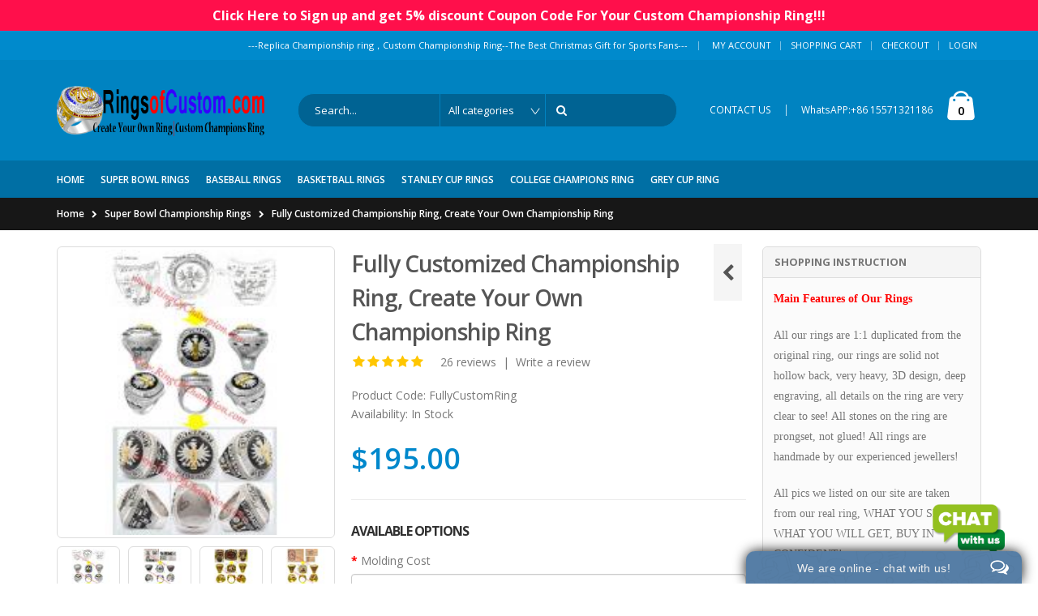

--- FILE ---
content_type: text/html; charset=utf-8
request_url: https://www.ringsofcustom.com/super-bowl-champions-ring.html/Fully-Customized-Championship-Ring-Create-Your-Own-Championship-Ring
body_size: 26271
content:
<!DOCTYPE html>
<!--[if IE 7]> <html lang="" class="ie7 responsive  no-rtl" > <![endif]-->  
<!--[if IE 8]> <html lang="" class="ie8 responsive  no-rtl" > <![endif]-->  
<!--[if IE 9]> <html lang="" class="ie9 responsive  no-rtl" > <![endif]-->  
<!--[if !IE]><!--> <html lang="" class="responsive  no-rtl" > <!--<![endif]-->  
<head>
	<title>Fully Customized Championship Ring|Create Your Own Championship Ring</title>
	<base href="https://www.ringsofcustom.com/" />

	<!-- Meta -->
	<meta charset="utf-8">
	<meta http-equiv="X-UA-Compatible" content="IE=edge" />
		<meta name="viewport" content="width=device-width, initial-scale=1.0">
			<meta name="description" content="People want to buy some special gift for themselves or for their friend, they want the gift special, unique and memorable, then, to make a fully custom ring will be a good Ideal! The fully custom ring will be made by what people requested, people will decide all details on the ring. They can request to put some special logos, names, numbers scores or other things they want to put onto the ring..." />
			<meta name="keywords" content="fully custom championship ring, create a championship ring, design a championship ring, championship ring designer, custom class ring,custom sports ring, custom company ring, custom college ring, custom graduate ring, custom school ring, custom team ring" />
		
		<link href="https://www.ringsofcustom.com/Fully-Customized-Championship-Ring-Create-Your-Own-Championship-Ring" rel="canonical" />
		<link href="https://www.ringsofcustom.com/image/catalog/ico.jpg" rel="icon" />
		
	<link href="//fonts.googleapis.com/css?family=Shadows+Into+Light" rel="stylesheet" type="text/css">
	<link href="//fonts.googleapis.com/css?family=Open+Sans:300italic,400italic,600italic,700italic,800italic,400,700,600,300,800" rel="stylesheet" type="text/css">
	<link href="//fonts.googleapis.com/css?family=Oswald:300italic,400italic,600italic,700italic,800italic,400,700,600,300,800" rel="stylesheet" type="text/css">
	
	<!-- Google Fonts -->
		
	<link rel="stylesheet" type="text/css" href="catalog/view/theme/porto/css/bootstrap.css" />
<link rel="stylesheet" type="text/css" href="catalog/view/theme/porto/css/animate.css" />
<link rel="stylesheet" type="text/css" href="catalog/view/theme/porto/css/stylesheet.css" />
<link rel="stylesheet" type="text/css" href="catalog/view/theme/porto/css/menu.css" />
<link rel="stylesheet" type="text/css" href="catalog/view/theme/porto/css/owl.carousel.css" />
<link rel="stylesheet" type="text/css" href="catalog/view/theme/porto/css/font-icons.css" />
<link rel="stylesheet" type="text/css" href="catalog/view/theme/porto/css/filter_product.css" />

	
		<link rel="stylesheet" href="catalog/view/theme/porto/skins/store_default/Index2/css/custom_code.css">
		
						<link rel="stylesheet" type="text/css" href="https://www.ringsofcustom.com/catalog/view/javascript/jquery/magnific/magnific-popup.css" media="screen" />
								<link rel="stylesheet" type="text/css" href="https://www.ringsofcustom.com/catalog/view/javascript/jquery/datetimepicker/bootstrap-datetimepicker.min.css" media="screen" />
								<link rel="stylesheet" type="text/css" href="https://www.ringsofcustom.com/catalog/view/theme/default/stylesheet/promotions.css?v=3.0" media="screen" />
								<link rel="stylesheet" type="text/css" href="https://www.ringsofcustom.com/catalog/view/theme/default/stylesheet/signupcoupons.css" media="screen" />
								<link rel="stylesheet" type="text/css" href="https://www.ringsofcustom.com/catalog/view/javascript/reviewpro/magnific-popup.css" media="screen" />
								<link rel="stylesheet" type="text/css" href="https://www.ringsofcustom.com/catalog/view/javascript/reviewpro/star-rating.min.css" media="screen" />
								<link rel="stylesheet" type="text/css" href="https://www.ringsofcustom.com/catalog/view/javascript/reviewpro/style.css" media="screen" />
				
	<link rel="stylesheet" type="text/css" href="catalog/view/javascript/jquery/magnific/magnific-popup.css" media="screen" />
	
		    
    <script type="text/javascript" src="catalog/view/theme/porto/js/jquery-2.1.1.min.js"></script>
<script type="text/javascript" src="catalog/view/theme/porto/js/jquery-migrate-1.2.1.min.js"></script>
<script type="text/javascript" src="catalog/view/theme/porto/js/jquery.easing.1.3.js"></script>
<script type="text/javascript" src="catalog/view/theme/porto/js/bootstrap.min.js"></script>
<script type="text/javascript" src="catalog/view/theme/porto/js/twitter-bootstrap-hover-dropdown.js"></script>
<script type="text/javascript" src="catalog/view/theme/porto/js/echo.min.js"></script>
<script type="text/javascript" src="catalog/view/theme/porto/js/isotope.pkgd.min.js"></script>
<script type="text/javascript" src="catalog/view/theme/porto/js/common.js"></script>
<script type="text/javascript" src="catalog/view/theme/porto/js/tweetfeed.min.js"></script>
<script type="text/javascript" src="catalog/view/theme/porto/js/bootstrap-notify.min.js"></script>
    
    
    <script type="text/javascript" src="catalog/view/theme/porto/js/owl.carousel.min.js"></script>
    
        	<script type="text/javascript" src="catalog/view/theme/porto/js/jquery-ui-1.10.4.custom.min.js"></script>
        
    <script type="text/javascript" src="catalog/view/javascript/jquery/magnific/jquery.magnific-popup.min.js"></script>
	
	<script type="text/javascript">
		var responsive_design = 'yes';
	</script>
	
						<script type="text/javascript" src="https://www.ringsofcustom.com/catalog/view/javascript/jquery/magnific/jquery.magnific-popup.min.js"></script>
										<script type="text/javascript" src="https://www.ringsofcustom.com/catalog/view/javascript/jquery/datetimepicker/moment/moment.min.js"></script>
										<script type="text/javascript" src="https://www.ringsofcustom.com/catalog/view/javascript/jquery/datetimepicker/moment/moment-with-locales.min.js"></script>
										<script type="text/javascript" src="https://www.ringsofcustom.com/catalog/view/javascript/jquery/datetimepicker/bootstrap-datetimepicker.min.js"></script>
										<script type="text/javascript" src="https://www.ringsofcustom.com/catalog/view/javascript/reviewpro/jquery.cookie.min.js"></script>
										<script type="text/javascript" src="https://www.ringsofcustom.com/catalog/view/javascript/reviewpro/jquery.magnific-popup.min.js"></script>
										<script type="text/javascript" src="https://www.ringsofcustom.com/catalog/view/javascript/reviewpro/star-rating.min.js"></script>
						
		
		<!-- Global site tag (gtag.js) - Google Analytics -->
<script async src="https://www.googletagmanager.com/gtag/js?id=UA-87765172-1"></script>
<script>
window.dataLayer = window.dataLayer || [];
function gtag(){dataLayer.push(arguments);}
gtag('js', new Date());

gtag('config', 'UA-87765172-1');
</script>		<script>!function(f,b,e,v,n,t,s){if(f.fbq)return;n=f.fbq=function(){n.callMethod?n.callMethod.apply(n,arguments):n.queue.push(arguments)};if(!f._fbq)f._fbq=n;n.push=n;n.loaded=!0;n.version='2.0';n.queue=[];t=b.createElement(e);t.async=!0;t.src=v;s=b.getElementsByTagName(e)[0];s.parentNode.insertBefore(t,s)}(window,document,'script','//connect.facebook.net/en_US/fbevents.js');  fbq('init', '232647467319153');fbq('track', 'ViewContent', {value: '195.00', currency: 'USD', content_ids: ['653'], content_name: 'Fully Customized Championship Ring, Create Your Own Championship Ring', content_type: 'product', contents: [{"id":"653","quantity":"1","item_price":"195.0000"}]});</script>		<!--[if lt IE 9]>
		<script src="https://html5shim.googlecode.com/svn/trunk/html5.js"></script>
		<script src="catalog/view/theme/porto/js/respond.min.js"></script>
	<![endif]-->
<script type="application/ld+json">
                                {
                                "@context": "http://schema.org",
                                "@type": "BreadcrumbList",
                                "itemListElement": [{

                                            "@type": "ListItem",
                                            "position": 1,
                                            "item": {
                                                "@id": "https://www.ringsofcustom.com/index.php?route=common/home",
                                                "name": "Home"
                                            }
                                        }
,{
                                            "@type": "ListItem",
                                            "position": 2,
                                            "item": {
                                                "@id": "https://www.ringsofcustom.com/super-bowl-champions-ring.html",
                                                "name": "Super Bowl Championship Rings"
                                            }
                                        }
,{
                                            "@type": "ListItem",
                                            "position": 3,
                                            "item": {
                                                "@id": "https://www.ringsofcustom.com/super-bowl-champions-ring.html/Fully-Customized-Championship-Ring-Create-Your-Own-Championship-Ring",
                                                "name": "Fully Customized Championship Ring, Create Your Own Championship Ring"
                                            }
                                        }
]
}
                            </script>
<script type="application/ld+json">
                                            {
                                            "@context": "http://schema.org/","@type": "Product",
"name": "Fully Customized Championship Ring, Create Your Own Championship Ring",
"description": "\"&lt;p class=&quot;p&quot; style=&quot;margin: 0pt 0pt 6.75pt; text-indent: 0pt;&quot;&gt;&lt;font face=&quot;Verdana&quot;&gt;&lt;span style=&quot;letter-spacing: 0pt; font-size: 14px;&quot;&gt;It is easy to create your fully custom ring as the following 1,2,3 steps:&lt;\\/span&gt;&lt;span style=&quot;letter-spacing: 0pt; font-size: 9.5pt;&quot;&gt;&lt;o:p&gt;&lt;\\/o:p&gt;&lt;\\/span&gt;&lt;\\/font&gt;&lt;\\/p&gt;&lt;p class=&quot;p&quot; style=&quot;margin: 0pt 0pt 6.75pt; text-indent: 0pt;&quot;&gt;&lt;font face=&quot;Verdana&quot;&gt;&lt;span style=&quot;letter-spacing: 0pt; font-size: 14px;&quot;&gt;Step 1: Send us your clear requests or tell us how do want us to make your ring. We accept the requests including Clear ring pictures, simple drawing of the ring, Simple Sketches of the ring and Clear description of the ring. We will make a quote when we received your ring request. Example:&lt;\\/span&gt;&lt;\\/font&gt;&lt;\\/p&gt;&lt;p class=&quot;p&quot; style=&quot;margin: 0pt 0pt 6.75pt; text-indent: 0pt;&quot;&gt;&lt;font face=&quot;Verdana&quot;&gt;&lt;span style=&quot;letter-spacing: 0pt; font-size: 14px;&quot;&gt;&lt;br&gt;&lt;\\/span&gt;&lt;\\/font&gt;&lt;img alt=&quot;fully custom championship ring, create your own championship ring&quot; src=&quot;https:\\/\\/www.ringsofcustom.com\\/image\\/catalog\\/banners\\/request.jpg&quot; style=&quot;width: 486px;&quot;&gt;&lt;\\/p&gt;&lt;p&gt;&lt;br&gt;&lt;\\/p&gt;&lt;p class=&quot;p&quot; style=&quot;margin: 0pt 0pt 6.75pt; text-indent: 0pt;&quot;&gt;&lt;font face=&quot;Verdana&quot;&gt;&lt;span style=&quot;letter-spacing: 0pt; font-size: 14px;&quot;&gt;Step 2: Once you confirmed the quotation, we will start to make the 3D drawing for your ring. There are unlimited revision for the 3D drawing until you confirmed all things are ok. Example:&lt;\\/span&gt;&lt;\\/font&gt;&lt;\\/p&gt;&lt;p class=&quot;p&quot; style=&quot;margin: 0pt 0pt 6.75pt; text-indent: 0pt;&quot;&gt;&lt;img alt=&quot;fully custom championship ring, create your own championship ring&quot; src=&quot;https:\\/\\/www.ringsofcustom.com\\/image\\/catalog\\/banners\\/3d.jpg&quot; style=&quot;width: 623px;&quot;&gt;&lt;font face=&quot;Verdana&quot;&gt;&lt;span style=&quot;letter-spacing: 0pt; font-size: 14px;&quot;&gt;&lt;br&gt;&lt;\\/span&gt;&lt;span style=&quot;letter-spacing: 0pt; font-size: 9.5pt;&quot;&gt;&lt;o:p&gt;&lt;\\/o:p&gt;&lt;\\/span&gt;&lt;\\/font&gt;&lt;\\/p&gt;&lt;p class=&quot;p&quot; style=&quot;margin: 0pt 0pt 6.75pt; text-indent: 0pt;&quot;&gt;&lt;span style=&quot;letter-spacing: 0pt; font-size: 14px;&quot;&gt;&lt;font face=&quot;Verdana&quot;&gt;Step 3: Once you confirmed the 3D drawing, we will start to make the mold of the ring and make the final ring. The final ring will be made 1:1 as the 3D drawing shows, and you will receive the pics of the final ring to confirm. Example:&lt;\\/font&gt;&lt;\\/span&gt;&lt;\\/p&gt;&lt;p class=&quot;p&quot; style=&quot;margin: 0pt 0pt 6.75pt; text-indent: 0pt;&quot;&gt;&lt;img alt=&quot;fully custom championship ring, create your own championship ring&quot; src=&quot;https:\\/\\/www.ringsofcustom.com\\/image\\/catalog\\/banners\\/final.jpg&quot; style=&quot;width: 600px;&quot;&gt;&lt;\\/p&gt;&lt;p class=&quot;p&quot; style=&quot;margin: 0pt 0pt 6.75pt; text-indent: 0pt;&quot;&gt;&lt;b&gt;&lt;span style=&quot;font-size: 18px;&quot;&gt;See What We Made For Our Customers: (Fully Customized Ring Show)&lt;\\/span&gt;&lt;\\/b&gt;&lt;\\/p&gt;&lt;p class=&quot;p&quot; style=&quot;text-align: left; margin: 0pt 0pt 6.75pt; text-indent: 0pt;&quot;&gt;&lt;b&gt;&lt;span style=&quot;font-size: 18px;&quot;&gt;&amp;nbsp; &amp;nbsp; &amp;nbsp; &amp;nbsp; &lt;span style=&quot;background-color: rgb(181, 214, 165);&quot;&gt;&amp;nbsp; &amp;nbsp;&amp;nbsp; &amp;nbsp;Fully Customized Ring 1:&amp;nbsp; &amp;nbsp; &amp;nbsp; &amp;nbsp; &amp;nbsp; &amp;nbsp; &amp;nbsp; &amp;nbsp; &amp;nbsp; &amp;nbsp; &amp;nbsp; &amp;nbsp; &amp;nbsp; &amp;nbsp; &amp;nbsp; &amp;nbsp; &amp;nbsp; &amp;nbsp; &amp;nbsp; &amp;nbsp; &amp;nbsp; &amp;nbsp; &amp;nbsp;&lt;\\/span&gt;&lt;\\/span&gt;&lt;\\/b&gt;&lt;b&gt;&lt;span style=&quot;font-size: 18px; background-color: rgb(181, 214, 165);&quot;&gt;Fully Customized Ring 2:&amp;nbsp; &amp;nbsp;&amp;nbsp;&lt;\\/span&gt;&lt;\\/b&gt;&lt;\\/p&gt;&lt;p class=&quot;p&quot; style=&quot;text-align: left; margin: 0pt 0pt 6.75pt; text-indent: 0pt;&quot;&gt;&lt;img src=&quot;https:\\/\\/www.ringsofcustom.com\\/image\\/catalog\\/NFL\\/fully10.jpg&quot; style=&quot;text-indent: 0pt; width: 380px;&quot;&gt;&amp;nbsp;&lt;img src=&quot;https:\\/\\/www.ringsofcustom.com\\/image\\/catalog\\/NFL\\/fully11.jpg&quot; style=&quot;text-align: center; text-indent: 0pt; width: 380px;&quot;&gt;&lt;\\/p&gt;&lt;p class=&quot;p&quot; style=&quot;text-align: left; margin: 0pt 0pt 6.75pt; text-indent: 0pt;&quot;&gt;&amp;nbsp; &amp;nbsp; &amp;nbsp; &amp;nbsp;&lt;b&gt;&lt;span style=&quot;font-size: 18px;&quot;&gt;&lt;span style=&quot;background-color: rgb(181, 214, 165);&quot;&gt;&amp;nbsp; &amp;nbsp;&amp;nbsp; &amp;nbsp;Fully Customized Ring 3:&amp;nbsp; &amp;nbsp; &amp;nbsp; &amp;nbsp; &amp;nbsp; &amp;nbsp; &amp;nbsp; &amp;nbsp; &amp;nbsp; &amp;nbsp; &amp;nbsp; &amp;nbsp; &amp;nbsp; &amp;nbsp; &amp;nbsp; &amp;nbsp; &amp;nbsp; &amp;nbsp; &amp;nbsp; &amp;nbsp; &amp;nbsp; &amp;nbsp; &amp;nbsp;&lt;\\/span&gt;&lt;\\/span&gt;&lt;\\/b&gt;&lt;b&gt;&lt;span style=&quot;font-size: 18px; background-color: rgb(181, 214, 165);&quot;&gt;Fully Customized Ring 4:&amp;nbsp; &amp;nbsp;&amp;nbsp;&lt;\\/span&gt;&lt;\\/b&gt;&lt;\\/p&gt;&lt;p class=&quot;p&quot; style=&quot;text-align: left; margin: 0pt 0pt 6.75pt; text-indent: 0pt;&quot;&gt;&lt;img src=&quot;https:\\/\\/www.ringsofcustom.com\\/image\\/catalog\\/NFL\\/fully08.jpg&quot; style=&quot;width: 380px;&quot;&gt;&amp;nbsp;&lt;img src=&quot;https:\\/\\/www.ringsofcustom.com\\/image\\/catalog\\/NFL\\/fully09.jpg&quot; style=&quot;width: 380px;&quot;&gt;&lt;\\/p&gt;&lt;p class=&quot;p&quot; style=&quot;text-align: left; margin: 0pt 0pt 6.75pt; text-indent: 0pt;&quot;&gt;&amp;nbsp; &amp;nbsp; &amp;nbsp; &amp;nbsp;&amp;nbsp;&lt;b&gt;&lt;span style=&quot;font-size: 18px;&quot;&gt;&lt;span style=&quot;background-color: rgb(181, 214, 165);&quot;&gt;&amp;nbsp; &amp;nbsp;&amp;nbsp; &amp;nbsp;Fully Customized Ring 3:&amp;nbsp; &amp;nbsp; &amp;nbsp; &amp;nbsp; &amp;nbsp; &amp;nbsp; &amp;nbsp; &amp;nbsp; &amp;nbsp; &amp;nbsp; &amp;nbsp; &amp;nbsp; &amp;nbsp; &amp;nbsp; &amp;nbsp; &amp;nbsp; &amp;nbsp; &amp;nbsp; &amp;nbsp; &amp;nbsp; &amp;nbsp; &amp;nbsp; &amp;nbsp;&lt;\\/span&gt;&lt;\\/span&gt;&lt;\\/b&gt;&lt;b&gt;&lt;span style=&quot;font-size: 18px; background-color: rgb(181, 214, 165);&quot;&gt;Fully Customized Ring 4:&amp;nbsp; &amp;nbsp;&amp;nbsp;&lt;\\/span&gt;&lt;\\/b&gt;&lt;\\/p&gt;&lt;p class=&quot;p&quot; style=&quot;margin: 0pt 0pt 6.75pt; text-indent: 0pt;&quot;&gt;&amp;nbsp; &amp;nbsp; &amp;nbsp;&lt;img src=&quot;https:\\/\\/www.ringsofcustom.com\\/image\\/catalog\\/NFL\\/fully02.jpg&quot; style=&quot;width: 380px;&quot;&gt;&amp;nbsp;&lt;img src=&quot;https:\\/\\/www.ringsofcustom.com\\/image\\/catalog\\/NFL\\/fully01.jpg&quot; style=&quot;width: 380px;&quot;&gt;&lt;\\/p&gt;&lt;p class=&quot;p&quot; style=&quot;margin: 0pt 0pt 6.75pt; text-indent: 0pt;&quot;&gt;&amp;nbsp; &amp;nbsp; &amp;nbsp; &amp;nbsp;&amp;nbsp;&lt;b&gt;&lt;span style=&quot;font-size: 18px;&quot;&gt;&lt;span style=&quot;background-color: rgb(181, 214, 165);&quot;&gt;&amp;nbsp; &amp;nbsp;&amp;nbsp; &amp;nbsp;Fully Customized Ring 3:&amp;nbsp; &amp;nbsp; &amp;nbsp; &amp;nbsp; &amp;nbsp; &amp;nbsp; &amp;nbsp; &amp;nbsp; &amp;nbsp; &amp;nbsp; &amp;nbsp; &amp;nbsp; &amp;nbsp; &amp;nbsp; &amp;nbsp; &amp;nbsp; &amp;nbsp; &amp;nbsp; &amp;nbsp; &amp;nbsp; &amp;nbsp; &amp;nbsp; &amp;nbsp;&lt;\\/span&gt;&lt;\\/span&gt;&lt;\\/b&gt;&lt;b&gt;&lt;span style=&quot;font-size: 18px; background-color: rgb(181, 214, 165);&quot;&gt;Fully Customized Ring 4:&amp;nbsp; &amp;nbsp;&amp;nbsp;&lt;\\/span&gt;&lt;\\/b&gt;&lt;\\/p&gt;&lt;p class=&quot;p&quot; style=&quot;margin: 0pt 0pt 6.75pt; text-indent: 0pt;&quot;&gt;&lt;img src=&quot;https:\\/\\/www.ringsofcustom.com\\/image\\/catalog\\/NFL\\/fully06.jpg&quot; style=&quot;width: 380px;&quot;&gt;&amp;nbsp;&lt;img src=&quot;https:\\/\\/www.ringsofcustom.com\\/image\\/catalog\\/NFL\\/fully04.jpg&quot; style=&quot;width: 380px;&quot;&gt;&lt;br&gt;&lt;\\/p&gt;&lt;p class=&quot;p&quot; style=&quot;margin: 0pt 0pt 6.75pt; text-indent: 0pt;&quot;&gt;&amp;nbsp; &amp;nbsp; &amp;nbsp; &amp;nbsp;&lt;b&gt;&lt;span style=&quot;font-size: 18px;&quot;&gt;&lt;span style=&quot;background-color: rgb(181, 214, 165);&quot;&gt;&amp;nbsp; &amp;nbsp;&amp;nbsp; &amp;nbsp;Fully Customized Ring 3:&amp;nbsp; &amp;nbsp; &amp;nbsp; &amp;nbsp; &amp;nbsp; &amp;nbsp; &amp;nbsp; &amp;nbsp; &amp;nbsp; &amp;nbsp; &amp;nbsp; &amp;nbsp; &amp;nbsp; &amp;nbsp; &amp;nbsp; &amp;nbsp; &amp;nbsp; &amp;nbsp; &amp;nbsp; &amp;nbsp; &amp;nbsp; &amp;nbsp; &amp;nbsp;&lt;\\/span&gt;&lt;\\/span&gt;&lt;\\/b&gt;&lt;b&gt;&lt;span style=&quot;font-size: 18px; background-color: rgb(181, 214, 165);&quot;&gt;Fully Customized Ring 4:&amp;nbsp; &amp;nbsp;&amp;nbsp;&lt;\\/span&gt;&lt;\\/b&gt;&lt;\\/p&gt;&lt;p class=&quot;p&quot; style=&quot;margin: 0pt 0pt 6.75pt; text-indent: 0pt;&quot;&gt;&lt;img src=&quot;https:\\/\\/www.ringsofcustom.com\\/image\\/catalog\\/NFL\\/fully05.jpg&quot; style=&quot;width: 380px;&quot;&gt;&amp;nbsp;&lt;img src=&quot;https:\\/\\/www.ringsofcustom.com\\/image\\/catalog\\/NFL\\/fully07.jpg&quot; style=&quot;width: 380px;&quot;&gt;&lt;\\/p&gt;&lt;h2&gt;&lt;strong&gt;Fully Customized Championship Rings \\u2013 Design Your Own Piece of\\r\\nVictory&lt;\\/strong&gt;&lt;\\/h2&gt;&lt;p&gt;At RingsOfCustom, we offer the unique opportunity to create a fully\\r\\ncustomized championship ring, tailored to reflect your vision of victory and\\r\\nexcellence. Whether you\\u2019re commemorating a sports championship, celebrating a\\r\\npersonal achievement, or honoring a special milestone, our custom ring service\\r\\nallows you to design a ring that\\u2019s truly one of a kind. Crafted with precision,\\r\\nhigh-quality materials, and attention to every detail, our custom rings are a\\r\\npowerful way to preserve memorable moments and symbolize your accomplishments.&lt;o:p&gt;&lt;\\/o:p&gt;&lt;\\/p&gt;&lt;h2&gt;&lt;strong&gt;Personalized to Reflect Your Story&lt;\\/strong&gt;&lt;\\/h2&gt;&lt;p&gt;Our fully customized championship ring service allows you to be part of the\\r\\ndesign process, ensuring that every aspect of your ring reflects your story.\\r\\nYou can choose everything from the metal color and finish to the gemstones and\\r\\nengravings. Whether you want your ring to display a team logo, a specific year,\\r\\nor a personal message, our team of skilled artisans will work with you to bring\\r\\nyour design to life. Each ring is tailored to represent the uniqueness of your\\r\\njourney, making it a meaningful keepsake that you can cherish for years to\\r\\ncome.&lt;o:p&gt;&lt;\\/o:p&gt;&lt;\\/p&gt;&lt;h2&gt;&lt;strong&gt;High-Quality Craftsmanship and Materials&lt;\\/strong&gt;&lt;\\/h2&gt;&lt;p&gt;We take pride in the quality of our custom rings, using only premium\\r\\nmaterials to ensure durability and elegance. From sterling silver and gold to\\r\\ncubic zirconia and other gemstones, each element is carefully selected to\\r\\nachieve the highest standards of craftsmanship. Our rings are designed with\\r\\ndeep engravings, prong-set stones, and a 3D design that adds depth and\\r\\ncharacter to your creation. This meticulous attention to detail ensures that\\r\\nyour ring will not only look stunning but also stand the test of time, allowing\\r\\nyou to wear or display it proudly.&lt;o:p&gt;&lt;\\/o:p&gt;&lt;\\/p&gt;&lt;h2&gt;&lt;strong&gt;Ideal for All Occasions and Celebrations&lt;\\/strong&gt;&lt;\\/h2&gt;&lt;p&gt;A customized championship ring is perfect for a wide range of occasions.\\r\\nWhether you\\u2019re commemorating a sports league victory, celebrating a corporate\\r\\nachievement, or creating a family heirloom, a custom ring serves as a powerful\\r\\nreminder of success, dedication, and the milestones you\\u2019ve reached. It\\u2019s an\\r\\nideal gift for team members, coaches, executives, or anyone who has played a\\r\\nsignificant role in an important achievement. Each ring becomes a lasting\\r\\nsymbol of the commitment and teamwork that led to the victory.&lt;o:p&gt;&lt;\\/o:p&gt;&lt;\\/p&gt;&lt;h2&gt;&lt;strong&gt;Simple, Seamless Customization Process&lt;\\/strong&gt;&lt;\\/h2&gt;&lt;p&gt;Designing your own championship ring with RingsOfCustom is easy. Simply send\\r\\nus a picture, graphic, or idea of your desired ring, and our team will work\\r\\nclosely with you to create it to your exact specifications. We provide a\\r\\nseamless customization process from start to finish, with regular updates to\\r\\nensure your satisfaction. With RingsOfCustom, you can trust that your vision\\r\\nwill be brought to life with precision, care, and quality.&lt;o:p&gt;&lt;\\/o:p&gt;&lt;\\/p&gt;&lt;p class=&quot;p&quot; style=&quot;margin: 0pt 0pt 6.75pt; text-indent: 0pt;&quot;&gt;\\r\\n\\r\\n\\r\\n\\r\\n\\r\\n\\r\\n\\r\\n\\r\\n\\r\\n\\r\\n\\r\\n\\r\\n\\r\\n\\r\\n\\r\\n\\r\\n\\r\\n\\r\\n\\r\\n\\r\\n&lt;span style=&quot;font-size:11.0pt;line-height:107%;font-family:&amp;quot;Calibri&amp;quot;,sans-serif;\\r\\nmso-ascii-theme-font:minor-latin;mso-fareast-font-family:Calibri;mso-fareast-theme-font:\\r\\nminor-latin;mso-hansi-theme-font:minor-latin;mso-bidi-font-family:&amp;quot;Times New Roman&amp;quot;;\\r\\nmso-bidi-theme-font:minor-bidi;mso-ansi-language:EN-US;mso-fareast-language:\\r\\nEN-US;mso-bidi-language:AR-SA&quot;&gt;Explore the possibilities of a fully customized\\r\\nchampionship ring and celebrate your success with a ring that\\u2019s as unique as\\r\\nyour journey. At RingsOfCustom, we\\u2019re here to help you create a lasting symbol\\r\\nof achievement and pride.&lt;\\/span&gt;&lt;\\/p&gt;\"",
"image": "https://www.ringsofcustom.com/image/cache/catalog/NFL/fully10-190x200.jpg",
"brand": "",
"offers": {
                                                "@type": "Offer",
                                                "price": "195",
                                                "priceCurrency": "USD",
                                                "availability": "http://schema.org/InStock",
                                                "itemCondition": "http://schema.org/NewCondition"
                                            } 
,"review": [

                                        {
                                            "@type": "Review",
                                            "reviewRating": {
                                                "@type": "Rating",
                                                "ratingValue": "5"
                                            },
                                            "author": {
                                                "@type": "Person",
                                                "name": "Michael"
                                            },
                                            "datePublished": "2018-06-07",
                                            "reviewBody": "Hi Raggie Smith,<br />
<br />
Please send me an email and drop me with your design of the Hall of Fame Chicago Bruiser 2002 ring, we will send you a quotation and make the ring for you<br />
<br />
help@ringofchampion.com / bizfantasy2015@aliyun.com<br />
<br />
Michael"
                                        }
,
                                        {
                                            "@type": "Review",
                                            "reviewRating": {
                                                "@type": "Rating",
                                                "ratingValue": "5"
                                            },
                                            "author": {
                                                "@type": "Person",
                                                "name": "Reggie Smith "
                                            },
                                            "datePublished": "2018-06-07",
                                            "reviewBody": "I would like to have my Arena Football Hall of Fame ring made with white stones in the middle with my#1in blue.Chicago Bruiser 2002"
                                        }
],"aggregateRating": {
                                        "@type": "AggregateRating",
                                        "ratingValue": "5",
                                        "reviewCount": "2"
                                    }}
                                            </script>
<style type = "text/css" >    .signUpCouponsLabel {        color:  #FFFFFF !important;        background-color: #FF0F4B !important;        border-color: #FF0F4B !important;    }</style></head>	
<body ><div class="signUpCouponsLabel"><a href="/index.php?route=account/register"><font color="#ffffff">Click Here to Sign up and get 5% discount Coupon Code For Your Custom Championship Ring!!!</font></a></div><class=" product-product-653  skin1 body-header-type-2 horizontal-tabs ">



<script type="text/javascript">
$(window).load(function(){
     $('.quickview a').magnificPopup({
          preloader: true,
          tLoading: '',
          type: 'iframe',
          mainClass: 'quickview',
          removalDelay: 200,
          gallery: {
           enabled: true
          }
     });
});
</script>




<div id="wrapper" >
    <div id="mobile-menu">
        <span class="welcome-msg">---Replica Championship ring，Custom Championship Ring--The Best Christmas Gift for Sports Fans---</span>
        <nav>
        	<div class="menu-wrap">
    <ul class="mobile-menu accordion-menu">
        <li><a href="#">All Championship Rings<span class="arrow"></span></a>
            <ul>
                <li><a href="/super-bowl-champions-ring.html">NFL Championship Rings</a></li>
                <li><a href="/mlb-world-series-championship-rings-for-sell">MLB Championship Rings</a></li>
                <li><a href="/custom-nba-championship-rings-for-sell">NBA Championship Rings</a></li>
                <li><a href="/Stanley-Cup-Championship-Rings-for-sell">NHL Championship Rings</a></li>
                <li><a href="/ncaa-college-championship-rings-for-sell">NCAA Championship Rings</a></li>
                <li><a href="/cfl-gray-cup-championship-rings-for-sell">NCAA Championship Rings</a></li>
                <li><a href="/afc-nfc-custom-championship-rings-for-sell">AFC NFC Championship Rings</a></li>
                <li><a href="/al-nl-championship-rings-for-sell">AL NL Championship Rings</a></li>
                <li><a href="/other-championship-rings">Other Championship Rings</a></li>
            </ul>
        </li>
            </ul>
        </li>
    </ul>
</div><!-- End .menu-wrap -->
<div class="menu-wrap">
    <ul class="mobile-menu accordion-menu">
        <li><a href="index.php?route=product/special">Special Offer</a></li>
            </ul>
</div><!-- End .menu-wrap -->            <div class="menu-wrap">
                <ul class="accordion-menu">
                    <li><a href="https://www.ringsofcustom.com/index.php?route=account/account">My Account</a></li>
                    <li><a href="https://www.ringsofcustom.com/index.php?route=checkout/cart">Shopping Cart</a></li>
                    <li><a href="https://www.ringsofcustom.com/index.php?route=checkout/checkout">Checkout</a></li>
                </ul>
            </div><!-- End .menu-wrap -->
            <div class="menu-wrap">
            	            </div><!-- End .menu-wrap -->
        </nav>
    </div><!-- End #mobile-menu -->
    <div id="mobile-menu-overlay"></div><!-- End #mobile-menu-overlay -->
    
    <div id="main-content">
    
		 <header id="header2" class="header1 fixed-header">
    <div id="header-inner">   
    	<div class="container"><div style="position: relative">
	    		    	<!-- Logo -->
	    	<H1 class="logo"><a href="https://www.ringsofcustom.com/index.php?route=common/home"><img src="https://www.ringsofcustom.com/image/catalog/logo(roc1).png" title="RingsofCustom-Top Quality Custom Championship Rings for sell" alt="RingsofCustom-Top Quality Custom Championship Rings for sell" /></a></H1>
	    		    	
	    	

<!-- Cart block -->
<div id="mini-cart" class="dropdown">
	<div class="dropdown-toggle cart-head" data-toggle="dropdown">
	    <i class="minicart-icon"></i>
	    <span class="cart-items" id="total_item_ajax"><span id="total_item">0</span></span> 
	</div>
	
	<div class="dropdown-menu" id="cart_content"><div id="cart_content_ajax">
				<div class="dropdown-cart-content">
		    <ul>
		        <li class="empty">
		             Your shopping cart is empty!		        </li>
		    </ul>
		</div>
			</div></div>
</div>
	    	                 
	        
<div id="megamenu_87300510" class="container-megamenu  horizontal">
		<div class="megaMenuToggle">
		<div class="megamenuToogle-wrapper">
			<div class="megamenuToogle-pattern">
				<div class="container">
					<div><span></span><span></span><span></span></div>
					Navigation				</div>
			</div>
		</div>
	</div>
		<div class="megamenu-wrapper">
		<div class="megamenu-pattern">
			<div class="container">
				<ul class="megamenu shift-up">
															<li class='' ><p class='close-menu'></p><p class='open-menu'></p><a href='' class='clearfix' ><span><strong>Home</strong></span></a></li>
<li class='' ><p class='close-menu'></p><p class='open-menu'></p><a href='super-bowl-champions-ring.html' class='clearfix' ><span><strong>Super Bowl Rings</strong></span></a></li>
<li class='' ><p class='close-menu'></p><p class='open-menu'></p><a href='baseball-world-series-championship-rings-for-sell' class='clearfix' ><span><strong>Baseball Rings</strong></span></a></li>
<li class='' ><p class='close-menu'></p><p class='open-menu'></p><a href='custom-nba-championship-rings-for-sell' class='clearfix' ><span><strong>Basketball Rings</strong></span></a></li>
<li class='' ><p class='close-menu'></p><p class='open-menu'></p><a href='Stanley-Cup-Championship-Rings-for-sell' class='clearfix' ><span><strong>Stanley Cup Rings</strong></span></a></li>
<li class='' ><p class='close-menu'></p><p class='open-menu'></p><a href='ncaa-college-championship-rings-for-sell' class='clearfix' ><span><strong>College Champions Ring</strong></span></a></li>
<li class='' ><p class='close-menu'></p><p class='open-menu'></p><a href='cfl-gray-cup-championship-rings-for-sell' class='clearfix' ><span><strong>Grey Cup Ring</strong></span></a></li>
				</ul>
			</div>
		</div>
	</div>
	
	<script type="text/javascript">
	  $(window).load(function(){
	      var css_tpl = '<style type="text/css">';
	      css_tpl += '#megamenu_87300510 ul.megamenu > li > .sub-menu > .content {';
	      css_tpl += '-webkit-transition: all 200ms ease-out !important;';
	      css_tpl += '-moz-transition: all 200ms ease-out !important;';
	      css_tpl += '-o-transition: all 200ms ease-out !important;';
	      css_tpl += '-ms-transition: all 200ms ease-out !important;';
	      css_tpl += 'transition: all 200ms ease-out !important;';
	      css_tpl += '}</style>'
	    $("head").append(css_tpl);
	  });
	</script>
</div>
        </div></div>
    </div><!-- End #header-inner -->
</header><!-- End #header -->
  
            <header id="header" class="header1">
                <div id="header-top" class="hidden-xs">
                    <div class="container">
                        <div class="header-left">
                            <div class="switcher-wrap">
                            	                            </div><!-- End .swticher-wrap -->
                            
                        </div><!-- End .header-left -->
                        <div class="header-right">
                            <span class="welcome-msg">---Replica Championship ring，Custom Championship Ring--The Best Christmas Gift for Sports Fans---</span>
                            <span class="separator hidden-sm">|</span>
                            <ul class="top-links">
                                <li><a href="https://www.ringsofcustom.com/index.php?route=account/account">My Account</a></li>
                                <li><a href="https://www.ringsofcustom.com/index.php?route=checkout/cart">Shopping Cart</a></li>
                                <li><a href="https://www.ringsofcustom.com/index.php?route=checkout/checkout">Checkout</a></li>
                                                                <li><a href="https://www.ringsofcustom.com/index.php?route=account/login">Login</a></li>
                                                            </ul>
                        </div><!-- End .header-left -->
                    </div><!-- end .container -->
                </div><!-- End #header-top -->
                
                <div id="header-inner">
                    <div class="container">
                        <div class="header-left">
                        	                        	<!-- Logo -->
                        	<h1 class="logo"><a href="https://www.ringsofcustom.com/index.php?route=common/home"><img src="https://www.ringsofcustom.com/image/catalog/logo(roc1).png" title="RingsofCustom-Top Quality Custom Championship Rings for sell" alt="RingsofCustom-Top Quality Custom Championship Rings for sell" /></a></h1>
                        	                        </div><!-- End .header-left -->

                        <div class="header-center">
                            <div class="searchform-popup">
                            	                            	 
                                <a class="search-toggle"><i class="fa fa-search"></i></a>
                                <div class="searchform search_form">
                                    <fieldset>
                                        <span class="text">
                                            <input type="text" name="search" class="input-block-level search-query" placeholder="Search..." required>
                                        </span>
                                        <select name="category_id" class="cat">
                                          <option value="0">All categories</option>
                                                                                                                              <option value="68">Featured Championship Rings</option>
                                                                                                                                                                                                                  <option value="59">Super Bowl Championship Rings</option>
                                                                                                                                                                                                                  <option value="60">World Series Championship Rings</option>
                                                                                                                                                                                                                  <option value="61">Basketball Championship Rings</option>
                                                                                                                                                                                                                  <option value="62">Stanley Cup Championship Rings</option>
                                                                                                                                                                                                                  <option value="63">College Championship Rings</option>
                                                                                                                                                                                                                  <option value="64">CFL Grey Cup Championship Rings</option>
                                                                                                                                                                                                                  <option value="65">AFC NFC Championship Rings</option>
                                                                                                                                                                                                                  <option value="66">AL NL Championship Rings</option>
                                                                                                                                                                                                                  <option value="67">Other Championship Rings</option>
                                                                                                                                                                                                                  <option value="69">Custom BirthStone Rings</option>
                                                                                                                                                                      </select>
                                        <span class="button-wrap">
                                            <button class="btn button-search" title="Search" type="submit">
                                                <i class="fa fa-search"></i>
                                            </button>
                                        </span>
                                    </fieldset>
                                </div>
                            </div><!-- End .searchform -->
                            <a class="mobile-toggle"><i class="fa fa-reorder"></i></a>
                            
                        </div><!-- End .header-center -->

                        <div class="header-right">
                        	                            <div class="header-minicart">
                                <div class="header-contact hidden-xs">
                                    <a href="/contact-ringsofcustom">CONTACT US</a>
 <span class="separator">|</span>
                                    <a href="/whatsapp">WhatsAPP:+86 15571321186</a>
                                </div><!-- End .header-contact -->
                            </div><!-- End .header-mini-cart -->							

<!-- Cart block -->
<div id="mini-cart" class="dropdown">
	<div class="dropdown-toggle cart-head" data-toggle="dropdown">
	    <i class="minicart-icon"></i>
	    <span class="cart-items" id="total_item_ajax"><span id="total_item">0</span></span> 
	</div>
	
	<div class="dropdown-menu" id="cart_content"><div id="cart_content_ajax">
				<div class="dropdown-cart-content">
		    <ul>
		        <li class="empty">
		             Your shopping cart is empty!		        </li>
		    </ul>
		</div>
			</div></div>
</div>
                        </div><!-- End .header-right -->
                    </div><!-- End .container -->
                    
                    
<div id="megamenu_65935730" class="container-megamenu  horizontal">
		<div class="megaMenuToggle">
		<div class="megamenuToogle-wrapper">
			<div class="megamenuToogle-pattern">
				<div class="container">
					<div><span></span><span></span><span></span></div>
					Navigation				</div>
			</div>
		</div>
	</div>
		<div class="megamenu-wrapper">
		<div class="megamenu-pattern">
			<div class="container">
				<ul class="megamenu shift-up">
															<li class='' ><p class='close-menu'></p><p class='open-menu'></p><a href='' class='clearfix' ><span><strong>Home</strong></span></a></li>
<li class='' ><p class='close-menu'></p><p class='open-menu'></p><a href='super-bowl-champions-ring.html' class='clearfix' ><span><strong>Super Bowl Rings</strong></span></a></li>
<li class='' ><p class='close-menu'></p><p class='open-menu'></p><a href='baseball-world-series-championship-rings-for-sell' class='clearfix' ><span><strong>Baseball Rings</strong></span></a></li>
<li class='' ><p class='close-menu'></p><p class='open-menu'></p><a href='custom-nba-championship-rings-for-sell' class='clearfix' ><span><strong>Basketball Rings</strong></span></a></li>
<li class='' ><p class='close-menu'></p><p class='open-menu'></p><a href='Stanley-Cup-Championship-Rings-for-sell' class='clearfix' ><span><strong>Stanley Cup Rings</strong></span></a></li>
<li class='' ><p class='close-menu'></p><p class='open-menu'></p><a href='ncaa-college-championship-rings-for-sell' class='clearfix' ><span><strong>College Champions Ring</strong></span></a></li>
<li class='' ><p class='close-menu'></p><p class='open-menu'></p><a href='cfl-gray-cup-championship-rings-for-sell' class='clearfix' ><span><strong>Grey Cup Ring</strong></span></a></li>
				</ul>
			</div>
		</div>
	</div>
	
	<script type="text/javascript">
	  $(window).load(function(){
	      var css_tpl = '<style type="text/css">';
	      css_tpl += '#megamenu_65935730 ul.megamenu > li > .sub-menu > .content {';
	      css_tpl += '-webkit-transition: all 200ms ease-out !important;';
	      css_tpl += '-moz-transition: all 200ms ease-out !important;';
	      css_tpl += '-o-transition: all 200ms ease-out !important;';
	      css_tpl += '-ms-transition: all 200ms ease-out !important;';
	      css_tpl += 'transition: all 200ms ease-out !important;';
	      css_tpl += '}</style>'
	    $("head").append(css_tpl);
	  });
	</script>
</div>
                </div><!-- End #header-inner -->
            </header><!-- End #header -->
            
                        
	
<div class="page-top">
	<div class="container">
		<ol class="breadcrumb">
						<li><a href="https://www.ringsofcustom.com/index.php?route=common/home">Home</a></li>
						<li><a href="https://www.ringsofcustom.com/super-bowl-champions-ring.html">Super Bowl Championship Rings</a></li>
						<li><a href="https://www.ringsofcustom.com/super-bowl-champions-ring.html/Fully-Customized-Championship-Ring-Create-Your-Own-Championship-Ring">Fully Customized Championship Ring, Create Your Own Championship Ring</a></li>
					</ol>
	</div><!-- End .container -->
</div>
                
<!-- MAIN CONTENT
	================================================== -->
<div class="main-content fixed inner-page">
	<div class="background-content"></div>
	<div class="background">
		<div class="shadow"></div>
		<div class="pattern">
			<div class="container">
												
								
				<div class="row">					
										<div class="col-md-12 pull-right">
												
												
						<div class="row">
														<div class="col-md-9 center-column" id="content">

																
								

<div>
  <span class="hidden">Fully Customized Championship Ring, Create Your Own Championship Ring</span>
  <div class="product-info">
  	<div class="row">
  		<div class="col-sm-12">
  			<div class="row" id="quickview_product">
			    			    <script>
			    	$(document).ready(function(){
			    	     if($(window).width() > 992) {
     			    		     			    			$('#image').elevateZoom({
     			    				zoomType: "inner",
     			    				cursor: "pointer",
     			    				zoomWindowFadeIn: 500,
     			    				zoomWindowFadeOut: 750
     			    			});
     			    		     			    		
     			    		var z_index = 0;
     			    		
     			    		$(document).on('click', '.open-popup-image', function () {
     			    		  $('.popup-gallery').magnificPopup('open', z_index);
     			    		  return false;
     			    		});
			    		
     			    		$('.thumbnails a, .thumbnails-carousel a').click(function() {
     			    			var smallImage = $(this).attr('data-image');
     			    			var largeImage = $(this).attr('data-zoom-image');
     			    			var ez =   $('#image').data('elevateZoom');	
     			    			$('#ex1').attr('href', largeImage);  
     			    			ez.swaptheimage(smallImage, largeImage); 
     			    			z_index = $(this).index('.thumbnails a, .thumbnails-carousel a');
     			    			return false;
     			    		});
			    		} else {
			    			$(document).on('click', '.open-popup-image', function () {
			    			  $('.popup-gallery').magnificPopup('open', 0);
			    			  return false;
			    			});
			    		}
			    	});
			    </script>
			    			    			    <div class="col-sm-5 popup-gallery">
			      			         
			      <div class="row">
			      	  			      	  
				      <div class="col-sm-12">
				      						      <div class="product-image inner-cloud-zoom">
					      	 					      	 
					      	 					      	 
					     	 <a href="https://www.ringsofcustom.com/image/cache/catalog/NFL/fully10-500x500.jpg" title="Fully Customized Championship Ring, Create Your Own Championship Ring" id="ex1" class="open-popup-image"><img src="https://www.ringsofcustom.com/image/cache/catalog/NFL/fully10-190x200.jpg" title="Fully Customized Championship Ring, Create Your Own Championship Ring" alt="Fully Customized Championship Ring, Create Your Own Championship Ring" id="image" data-zoom-image="https://www.ringsofcustom.com/image/cache/catalog/NFL/fully10-500x500.jpg" /></a>
					      </div>
					  	 				      </div>
				      
				      				      <div class="col-sm-12">
				           <div class="overflow-thumbnails-carousel">
     					      <div class="thumbnails-carousel">
     					      	     					      	     <div class="item"><a href="https://www.ringsofcustom.com/image/cache/catalog/NFL/fully10-500x500.jpg" class="popup-image" data-image="https://www.ringsofcustom.com/image/cache/catalog/NFL/fully10-190x200.jpg" data-zoom-image="https://www.ringsofcustom.com/image/cache/catalog/NFL/fully10-500x500.jpg"><img src="https://www.ringsofcustom.com/image/cache/catalog/NFL/fully10-74x74.jpg" title="Fully Customized Championship Ring, Create Your Own Championship Ring" alt="Fully Customized Championship Ring, Create Your Own Championship Ring" /></a></div>
     					      	     						          						         <div class="item"><a href="https://www.ringsofcustom.com/image/cache/catalog/NFL/fully11-500x500.jpg" class="popup-image" data-image="https://www.ringsofcustom.com/image/cache/catalog/NFL/fully11-500x500.jpg" data-zoom-image="https://www.ringsofcustom.com/image/cache/catalog/NFL/fully11-500x500.jpg"><img src="https://www.ringsofcustom.com/image/cache/catalog/NFL/fully11-74x74.jpg" title="Fully Customized Championship Ring, Create Your Own Championship Ring" alt="Fully Customized Championship Ring, Create Your Own Championship Ring" /></a></div>
     						          						         <div class="item"><a href="https://www.ringsofcustom.com/image/cache/catalog/NFL/fully07-500x500.jpg" class="popup-image" data-image="https://www.ringsofcustom.com/image/cache/catalog/NFL/fully07-500x500.jpg" data-zoom-image="https://www.ringsofcustom.com/image/cache/catalog/NFL/fully07-500x500.jpg"><img src="https://www.ringsofcustom.com/image/cache/catalog/NFL/fully07-74x74.jpg" title="Fully Customized Championship Ring, Create Your Own Championship Ring" alt="Fully Customized Championship Ring, Create Your Own Championship Ring" /></a></div>
     						          						         <div class="item"><a href="https://www.ringsofcustom.com/image/cache/catalog/NFL/fully08-500x500.jpg" class="popup-image" data-image="https://www.ringsofcustom.com/image/cache/catalog/NFL/fully08-500x500.jpg" data-zoom-image="https://www.ringsofcustom.com/image/cache/catalog/NFL/fully08-500x500.jpg"><img src="https://www.ringsofcustom.com/image/cache/catalog/NFL/fully08-74x74.jpg" title="Fully Customized Championship Ring, Create Your Own Championship Ring" alt="Fully Customized Championship Ring, Create Your Own Championship Ring" /></a></div>
     						          						         <div class="item"><a href="https://www.ringsofcustom.com/image/cache/catalog/NFL/fully05-500x500.jpg" class="popup-image" data-image="https://www.ringsofcustom.com/image/cache/catalog/NFL/fully05-500x500.jpg" data-zoom-image="https://www.ringsofcustom.com/image/cache/catalog/NFL/fully05-500x500.jpg"><img src="https://www.ringsofcustom.com/image/cache/catalog/NFL/fully05-74x74.jpg" title="Fully Customized Championship Ring, Create Your Own Championship Ring" alt="Fully Customized Championship Ring, Create Your Own Championship Ring" /></a></div>
     						          						         <div class="item"><a href="https://www.ringsofcustom.com/image/cache/catalog/NFL/fully02-500x500.jpg" class="popup-image" data-image="https://www.ringsofcustom.com/image/cache/catalog/NFL/fully02-500x500.jpg" data-zoom-image="https://www.ringsofcustom.com/image/cache/catalog/NFL/fully02-500x500.jpg"><img src="https://www.ringsofcustom.com/image/cache/catalog/NFL/fully02-74x74.jpg" title="Fully Customized Championship Ring, Create Your Own Championship Ring" alt="Fully Customized Championship Ring, Create Your Own Championship Ring" /></a></div>
     						          						         <div class="item"><a href="https://www.ringsofcustom.com/image/cache/catalog/NFL/fully04-500x500.jpg" class="popup-image" data-image="https://www.ringsofcustom.com/image/cache/catalog/NFL/fully04-500x500.jpg" data-zoom-image="https://www.ringsofcustom.com/image/cache/catalog/NFL/fully04-500x500.jpg"><img src="https://www.ringsofcustom.com/image/cache/catalog/NFL/fully04-74x74.jpg" title="Fully Customized Championship Ring, Create Your Own Championship Ring" alt="Fully Customized Championship Ring, Create Your Own Championship Ring" /></a></div>
     						          						         <div class="item"><a href="https://www.ringsofcustom.com/image/cache/catalog/NFL/fully01-500x500.jpg" class="popup-image" data-image="https://www.ringsofcustom.com/image/cache/catalog/NFL/fully01-500x500.jpg" data-zoom-image="https://www.ringsofcustom.com/image/cache/catalog/NFL/fully01-500x500.jpg"><img src="https://www.ringsofcustom.com/image/cache/catalog/NFL/fully01-74x74.jpg" title="Fully Customized Championship Ring, Create Your Own Championship Ring" alt="Fully Customized Championship Ring, Create Your Own Championship Ring" /></a></div>
     						          						         <div class="item"><a href="https://www.ringsofcustom.com/image/cache/catalog/NFL/fully09-500x500.jpg" class="popup-image" data-image="https://www.ringsofcustom.com/image/cache/catalog/NFL/fully09-500x500.jpg" data-zoom-image="https://www.ringsofcustom.com/image/cache/catalog/NFL/fully09-500x500.jpg"><img src="https://www.ringsofcustom.com/image/cache/catalog/NFL/fully09-74x74.jpg" title="Fully Customized Championship Ring, Create Your Own Championship Ring" alt="Fully Customized Championship Ring, Create Your Own Championship Ring" /></a></div>
     						          						         <div class="item"><a href="https://www.ringsofcustom.com/image/cache/catalog/NFL/fully06-500x500.jpg" class="popup-image" data-image="https://www.ringsofcustom.com/image/cache/catalog/NFL/fully06-500x500.jpg" data-zoom-image="https://www.ringsofcustom.com/image/cache/catalog/NFL/fully06-500x500.jpg"><img src="https://www.ringsofcustom.com/image/cache/catalog/NFL/fully06-74x74.jpg" title="Fully Customized Championship Ring, Create Your Own Championship Ring" alt="Fully Customized Championship Ring, Create Your Own Championship Ring" /></a></div>
     						          					      </div>
					      </div>
				      </div>
				      			      </div>
			      
			      			    </div>

			    <div class="col-sm-7 product-center clearfix">
			     <div>
			     				      				      <div class="prev-next-products">
				      				      		<div class="product-nav product-prev">
				      			<a href="https://www.ringsofcustom.com/super-bowl-champions-ring.html/2025-Philadelphia-Eagles-Super-Bowl-LIX-Men-s-Football-World-Championship-Ring" title="Previous Product"><i class="fa fa-chevron-left" aria-hidden="true"></i></a>
				      			<div class="product-pop theme-border-color">
				      				<img src="https://www.ringsofcustom.com/image/cache/catalog/new/NFL/NFL2025_0-83x83.JPG" alt="Previous">
				      				<h3 class="product-name">2025 Philadelphia Eagles Super Bowl LIX Men's Football World Championship Ring</h3>
				      			</div>
				      		</div>
				      				      
				       				      </div>
			      
			      <h2 class="product-title">Fully Customized Championship Ring, Create Your Own Championship Ring</h2>
			      			      <div class="review">
			      				      	<span class="hidden">
			      		<span>Fully Customized Championship Ring, Create Your Own Championship Ring</span>
			      		<span>5</span>
			      		<span>26</span>
			      	</span>
			      				        <div class="rating"><i class="fa fa-star active"></i><i class="fa fa-star active"></i><i class="fa fa-star active"></i><i class="fa fa-star active"></i><i class="fa fa-star active"></i>&nbsp;&nbsp;&nbsp;&nbsp;&nbsp;<a onclick="$('a[href=\'#tab-review\']').trigger('click'); $('html, body').animate({scrollTop:$('#tab-review').offset().top}, '500', 'swing');">26 reviews</a>&nbsp;&nbsp;|&nbsp;&nbsp;<a onclick="$('a[href=\'#tab-review\']').trigger('click'); $('html, body').animate({scrollTop:$('#tab-review').offset().top}, '500', 'swing');">Write a review</a></div>
			      </div>
			      			        
			      			      <div class="description">
			        			        <span>Product Code:</span> FullyCustomRing<br />
			        			        <span>Availability:</span> In Stock</div>
			      
			      			      
			      			      <div class="price">
			        			        <span class="price-new"><span id="price-old">$195.00</span></span>
			        			        <br />
			        			        			        			      </div>
			      			     </div>
			     
			     <div id="product">
			      			      			      <div class="options">
			        <h2>Available Options</h2>
			        									 			        			        <div class="form-group required">
			          <label class="control-label" for="input-option2644">Molding Cost</label>
			          <select name="option[2644]" id="input-option2644" class="form-control">
			            <option value=""> --- Please Select --- </option>
			            			            <option value="13305">Mold Cost For Fully Custom Ring +US$350.00			            			            (+$350.00)
			            			            </option>
			            			          </select>
			        </div>
			        			        			        			        			        			        			        			       				       				       				        									 					<div id="optiondescription2640" class="modal fade" role="dialog">
					  <div class="modal-dialog">
						<div class="modal-content">
						  <div class="modal-body">
							<button type="button" class="close" data-dismiss="modal">&times;</button>
							<p><p><font face="Open Sans, Arial, sans-serif"><span style="font-size: 14px;"><b style="">Material & Plating, What's the difference between copper and silver?</b></span></font></p><p><span style="font-size: 14px; font-family: "Open Sans", Arial, sans-serif;">Copper - Solid Copper, the entire ring will be copper, Safe, strong and stable. Cooper ring is coated by white gold(rhodium) or yellow gold finish, the ring you see is the ring you will get by this option.</span><br></p><p><span style="font-size: 14px; font-family: "Open Sans", Arial, sans-serif;">Silver - Solid Silver, 925 Sterling Silver, the Entire ring will be silver, 925 Stamps engraved inside. Heavier, more durable, more expensive, most popular jewelry material. Since the entire ring is made by silver, so it is silver color finish by default, if you would like the ring to coated by yellow gold/white gold plating finish, please tell us on comment section.</span><br></p><p><span style="font-size: 14px; font-family: "Open Sans", Arial, sans-serif;">Gold - Solid Gold, Real Gold, 10K or 14K engraved inside. Most expensive, we make gold ring entire gold and solid, NOT JUST GOLD PLATED OR HOLLOW LIKE OTHERS. The finished ring is about 60g in weight.</span><br></p></p>
						  </div>
						</div>
					  </div>
					</div>
							        			        <div class="form-group required">
			          <label class="control-label" for="input-option2640"><a style="cursor: pointer;" data-toggle="modal" data-target="#optiondescription2640">Material <i class="fa fa-question-circle"></i></a></label>
			          <select name="option[2640]" id="input-option2640" class="form-control">
			            <option value=""> --- Please Select --- </option>
			            			            <option value="13283">Copper			            			            </option>
			            			            <option value="13284">Silver			            			            (+$196.00)
			            			            </option>
			            			            <option value="13285">10K Real Gold			            			            (+$3,950.00)
			            			            </option>
			            			            <option value="13286">14K Real Gold			            			            (+$4,850.00)
			            			            </option>
			            			          </select>
			        </div>
			        			        			        			        			        			        			        			       				       				       				        									 					<div id="optiondescription2642" class="modal fade" role="dialog">
					  <div class="modal-dialog">
						<div class="modal-content">
						  <div class="modal-body">
							<button type="button" class="close" data-dismiss="modal">&times;</button>
							<p><p><span style="font-size: 18px;"><b>How to Measure My Ring Size?</b></span></p><p><b>1. Wrap flexible measuring tape around your finger.</b></p><p><img src="/image/catalog/ringofchampion-finger-size-1.jpg" style="width: 728px;"></p><p><span style="font-size: 14px;">Wrap the tape close to the knuckle. This is the thickest part of your finger, and your ring will need to slide over it comfortably. After all, taking on and off your ring shouldn’t be painful! Choose a cloth or plastic measuring tape for a more accurate measurement. You can try a metal measuring tape, but it’ll be a lot harder to wrap around your finger, and could cause injury.</span></p><p><span style="font-size: 14px;"><b>2.Record the measurement where the tape overlaps.</b></span><br><img src="/image/catalog/ringofchampion-finger-size-2.jpg" style="width: 728px;"></p><p><b>3. Compare the measurement to a sizing chart.</b></p><p><img src="/image/catalog/ringofchampion-finger-size-3.jpg" style="width: 728px;"><b><br></b></p><p><b><span style="font-size: 18px;">Finger Size Chart Converter</span></b></p><p><img src="/image/catalog/ringofchampion-size-chart.jpg" style="width: 841px;"><b><span style="font-size: 18px;"><br></span><br></b><br></p></p>
						  </div>
						</div>
					  </div>
					</div>
							        			        <div class="form-group required">
			          <label class="control-label" for="input-option2642"><a style="cursor: pointer;" data-toggle="modal" data-target="#optiondescription2642">Finger Size <i class="fa fa-question-circle"></i></a></label>
			          <select name="option[2642]" id="input-option2642" class="form-control">
			            <option value=""> --- Please Select --- </option>
			            			            <option value="13287">US8=57.15MM(Circumference)=18.19MM(Diameter)			            			            </option>
			            			            <option value="13288">US8.5=58.3MM(Circumference)=18.5MM(Diameter)			            			            </option>
			            			            <option value="13289">US9=59.5MM(Circumference)=19MM(Diameter)			            			            </option>
			            			            <option value="13290">US9.5=60.8MM(Circumference)=19.4MM(Diameter)			            			            </option>
			            			            <option value="13291">US10=62.1MM(Circumference)=19.8MM(Diameter)			            			            </option>
			            			            <option value="13292">US10.5=63.4MM(Circumference)=20.2MM(Diameter)			            			            </option>
			            			            <option value="13293">US11=64.6MM(Circumference)=20.6MM(Diameter)			            			            </option>
			            			            <option value="13294">US11.5=65.9MM(Circumference)=21MM(Diameter)			            			            </option>
			            			            <option value="13295">US12=67.2MM(Circumference)=21.4MM(Diameter)			            			            </option>
			            			            <option value="13296">US12.5=68.5MM(Circumference)=21.8MM(Diameter)			            			            </option>
			            			            <option value="13297">US13=69.7MM(Circumference)=22.2MM(Diameter)			            			            </option>
			            			            <option value="13298">US13.5=71MM(Circumference)=22.6MM(Diameter)			            			            </option>
			            			            <option value="13299">US14=72.3MM(Circumference)=23MM(Diameter)			            			            </option>
			            			            <option value="13300">US14.5=73.6MM(Circumference)=23.4MM(Diameter)			            			            </option>
			            			            <option value="13302">US15=74.8MM(Circumference)=23.8MM(Diameter)			            			            </option>
			            			            <option value="13301">US16=77.4MM(Circumference)=24.6MM(Diameter)			            			            (+$30.00)
			            			            </option>
			            			          </select>
			        </div>
			        			        			        			        			        			        			        			       				       				       				        			      </div>
			      			      
			      			      
			      <div class="cart">
			        <div class="add-to-cart clearfix">
			               			          <p>Qty</p>
     			          <div class="quantity">
     				          <input type="number" name="quantity" id="quantity_wanted" size="2" value="1" />
     				          <a href="#" id="q_up"><i class="fa fa-plus"></i></a>
     				          <a href="#" id="q_down"><i class="fa fa-minus"></i></a>
     			          </div>
     			          <input type="hidden" name="product_id" size="2" value="653" />
     			          <input type="button" value="Add to Cart" id="button-cart" rel="653" data-loading-text="Loading..." class="button" />

								
						  
     			           <a class="hidden add-wishlist" onclick="wishlist.add('653');"><i class="porto-icon-wishlist"></i></a>
     			           <a class="hidden add-compare" onclick="compare.add('653');"><i class="fa fa-exchange"></i></a>
						   						   
     			          
     			          			          			        </div>

			        <div class="single-add-to-wishlist"><a onclick="wishlist.add('653');">Add to Wish List</a></div>
			        <div class="single-add-to-compare"><a onclick="compare.add('653');">Compare this Product</a></div>
			         
			        			      </div>
			     </div><!-- End #product -->
			     
			        			      
			      		    	</div>
		    </div>
    	</div>
    </div>
  </div>
  
  
  
    <div class="product-tab  " role="tabpanel">
    <ul class="nav nav-tabs" role="tablist">
  	<li role="presentation" class="active"><a href="#tab-description" aria-controls="tab-description" role="tab" data-toggle="tab">Description</a></li><li role="presentation" ><a href="#tab-review" aria-controls="tab-review" role="tab" data-toggle="tab">Reviews (26)</a></li>  </ul>
  <div class="tab-content">
   <div role="tabpanel" class="tab-pane active" id="tab-description" ><p class="p" style="margin: 0pt 0pt 6.75pt; text-indent: 0pt;"><font face="Verdana"><span style="letter-spacing: 0pt; font-size: 14px;">It is easy to create your fully custom ring as the following 1,2,3 steps:</span><span style="letter-spacing: 0pt; font-size: 9.5pt;"><o:p></o:p></span></font></p><p class="p" style="margin: 0pt 0pt 6.75pt; text-indent: 0pt;"><font face="Verdana"><span style="letter-spacing: 0pt; font-size: 14px;">Step 1: Send us your clear requests or tell us how do want us to make your ring. We accept the requests including Clear ring pictures, simple drawing of the ring, Simple Sketches of the ring and Clear description of the ring. We will make a quote when we received your ring request. Example:</span></font></p><p class="p" style="margin: 0pt 0pt 6.75pt; text-indent: 0pt;"><font face="Verdana"><span style="letter-spacing: 0pt; font-size: 14px;"><br></span></font><img alt="fully custom championship ring, create your own championship ring" src="https://www.ringsofcustom.com/image/catalog/banners/request.jpg" style="width: 486px;"></p><p><br></p><p class="p" style="margin: 0pt 0pt 6.75pt; text-indent: 0pt;"><font face="Verdana"><span style="letter-spacing: 0pt; font-size: 14px;">Step 2: Once you confirmed the quotation, we will start to make the 3D drawing for your ring. There are unlimited revision for the 3D drawing until you confirmed all things are ok. Example:</span></font></p><p class="p" style="margin: 0pt 0pt 6.75pt; text-indent: 0pt;"><img alt="fully custom championship ring, create your own championship ring" src="https://www.ringsofcustom.com/image/catalog/banners/3d.jpg" style="width: 623px;"><font face="Verdana"><span style="letter-spacing: 0pt; font-size: 14px;"><br></span><span style="letter-spacing: 0pt; font-size: 9.5pt;"><o:p></o:p></span></font></p><p class="p" style="margin: 0pt 0pt 6.75pt; text-indent: 0pt;"><span style="letter-spacing: 0pt; font-size: 14px;"><font face="Verdana">Step 3: Once you confirmed the 3D drawing, we will start to make the mold of the ring and make the final ring. The final ring will be made 1:1 as the 3D drawing shows, and you will receive the pics of the final ring to confirm. Example:</font></span></p><p class="p" style="margin: 0pt 0pt 6.75pt; text-indent: 0pt;"><img alt="fully custom championship ring, create your own championship ring" src="https://www.ringsofcustom.com/image/catalog/banners/final.jpg" style="width: 600px;"></p><p class="p" style="margin: 0pt 0pt 6.75pt; text-indent: 0pt;"><b><span style="font-size: 18px;">See What We Made For Our Customers: (Fully Customized Ring Show)</span></b></p><p class="p" style="text-align: left; margin: 0pt 0pt 6.75pt; text-indent: 0pt;"><b><span style="font-size: 18px;">&nbsp; &nbsp; &nbsp; &nbsp; <span style="background-color: rgb(181, 214, 165);">&nbsp; &nbsp;&nbsp; &nbsp;Fully Customized Ring 1:&nbsp; &nbsp; &nbsp; &nbsp; &nbsp; &nbsp; &nbsp; &nbsp; &nbsp; &nbsp; &nbsp; &nbsp; &nbsp; &nbsp; &nbsp; &nbsp; &nbsp; &nbsp; &nbsp; &nbsp; &nbsp; &nbsp; &nbsp;</span></span></b><b><span style="font-size: 18px; background-color: rgb(181, 214, 165);">Fully Customized Ring 2:&nbsp; &nbsp;&nbsp;</span></b></p><p class="p" style="text-align: left; margin: 0pt 0pt 6.75pt; text-indent: 0pt;"><img src="https://www.ringsofcustom.com/image/catalog/NFL/fully10.jpg" style="text-indent: 0pt; width: 380px;">&nbsp;<img src="https://www.ringsofcustom.com/image/catalog/NFL/fully11.jpg" style="text-align: center; text-indent: 0pt; width: 380px;"></p><p class="p" style="text-align: left; margin: 0pt 0pt 6.75pt; text-indent: 0pt;">&nbsp; &nbsp; &nbsp; &nbsp;<b><span style="font-size: 18px;"><span style="background-color: rgb(181, 214, 165);">&nbsp; &nbsp;&nbsp; &nbsp;Fully Customized Ring 3:&nbsp; &nbsp; &nbsp; &nbsp; &nbsp; &nbsp; &nbsp; &nbsp; &nbsp; &nbsp; &nbsp; &nbsp; &nbsp; &nbsp; &nbsp; &nbsp; &nbsp; &nbsp; &nbsp; &nbsp; &nbsp; &nbsp; &nbsp;</span></span></b><b><span style="font-size: 18px; background-color: rgb(181, 214, 165);">Fully Customized Ring 4:&nbsp; &nbsp;&nbsp;</span></b></p><p class="p" style="text-align: left; margin: 0pt 0pt 6.75pt; text-indent: 0pt;"><img src="https://www.ringsofcustom.com/image/catalog/NFL/fully08.jpg" style="width: 380px;">&nbsp;<img src="https://www.ringsofcustom.com/image/catalog/NFL/fully09.jpg" style="width: 380px;"></p><p class="p" style="text-align: left; margin: 0pt 0pt 6.75pt; text-indent: 0pt;">&nbsp; &nbsp; &nbsp; &nbsp;&nbsp;<b><span style="font-size: 18px;"><span style="background-color: rgb(181, 214, 165);">&nbsp; &nbsp;&nbsp; &nbsp;Fully Customized Ring 3:&nbsp; &nbsp; &nbsp; &nbsp; &nbsp; &nbsp; &nbsp; &nbsp; &nbsp; &nbsp; &nbsp; &nbsp; &nbsp; &nbsp; &nbsp; &nbsp; &nbsp; &nbsp; &nbsp; &nbsp; &nbsp; &nbsp; &nbsp;</span></span></b><b><span style="font-size: 18px; background-color: rgb(181, 214, 165);">Fully Customized Ring 4:&nbsp; &nbsp;&nbsp;</span></b></p><p class="p" style="margin: 0pt 0pt 6.75pt; text-indent: 0pt;">&nbsp; &nbsp; &nbsp;<img src="https://www.ringsofcustom.com/image/catalog/NFL/fully02.jpg" style="width: 380px;">&nbsp;<img src="https://www.ringsofcustom.com/image/catalog/NFL/fully01.jpg" style="width: 380px;"></p><p class="p" style="margin: 0pt 0pt 6.75pt; text-indent: 0pt;">&nbsp; &nbsp; &nbsp; &nbsp;&nbsp;<b><span style="font-size: 18px;"><span style="background-color: rgb(181, 214, 165);">&nbsp; &nbsp;&nbsp; &nbsp;Fully Customized Ring 3:&nbsp; &nbsp; &nbsp; &nbsp; &nbsp; &nbsp; &nbsp; &nbsp; &nbsp; &nbsp; &nbsp; &nbsp; &nbsp; &nbsp; &nbsp; &nbsp; &nbsp; &nbsp; &nbsp; &nbsp; &nbsp; &nbsp; &nbsp;</span></span></b><b><span style="font-size: 18px; background-color: rgb(181, 214, 165);">Fully Customized Ring 4:&nbsp; &nbsp;&nbsp;</span></b></p><p class="p" style="margin: 0pt 0pt 6.75pt; text-indent: 0pt;"><img src="https://www.ringsofcustom.com/image/catalog/NFL/fully06.jpg" style="width: 380px;">&nbsp;<img src="https://www.ringsofcustom.com/image/catalog/NFL/fully04.jpg" style="width: 380px;"><br></p><p class="p" style="margin: 0pt 0pt 6.75pt; text-indent: 0pt;">&nbsp; &nbsp; &nbsp; &nbsp;<b><span style="font-size: 18px;"><span style="background-color: rgb(181, 214, 165);">&nbsp; &nbsp;&nbsp; &nbsp;Fully Customized Ring 3:&nbsp; &nbsp; &nbsp; &nbsp; &nbsp; &nbsp; &nbsp; &nbsp; &nbsp; &nbsp; &nbsp; &nbsp; &nbsp; &nbsp; &nbsp; &nbsp; &nbsp; &nbsp; &nbsp; &nbsp; &nbsp; &nbsp; &nbsp;</span></span></b><b><span style="font-size: 18px; background-color: rgb(181, 214, 165);">Fully Customized Ring 4:&nbsp; &nbsp;&nbsp;</span></b></p><p class="p" style="margin: 0pt 0pt 6.75pt; text-indent: 0pt;"><img src="https://www.ringsofcustom.com/image/catalog/NFL/fully05.jpg" style="width: 380px;">&nbsp;<img src="https://www.ringsofcustom.com/image/catalog/NFL/fully07.jpg" style="width: 380px;"></p><h2><strong>Fully Customized Championship Rings – Design Your Own Piece of
Victory</strong></h2><p>At RingsOfCustom, we offer the unique opportunity to create a fully
customized championship ring, tailored to reflect your vision of victory and
excellence. Whether you’re commemorating a sports championship, celebrating a
personal achievement, or honoring a special milestone, our custom ring service
allows you to design a ring that’s truly one of a kind. Crafted with precision,
high-quality materials, and attention to every detail, our custom rings are a
powerful way to preserve memorable moments and symbolize your accomplishments.<o:p></o:p></p><h2><strong>Personalized to Reflect Your Story</strong></h2><p>Our fully customized championship ring service allows you to be part of the
design process, ensuring that every aspect of your ring reflects your story.
You can choose everything from the metal color and finish to the gemstones and
engravings. Whether you want your ring to display a team logo, a specific year,
or a personal message, our team of skilled artisans will work with you to bring
your design to life. Each ring is tailored to represent the uniqueness of your
journey, making it a meaningful keepsake that you can cherish for years to
come.<o:p></o:p></p><h2><strong>High-Quality Craftsmanship and Materials</strong></h2><p>We take pride in the quality of our custom rings, using only premium
materials to ensure durability and elegance. From sterling silver and gold to
cubic zirconia and other gemstones, each element is carefully selected to
achieve the highest standards of craftsmanship. Our rings are designed with
deep engravings, prong-set stones, and a 3D design that adds depth and
character to your creation. This meticulous attention to detail ensures that
your ring will not only look stunning but also stand the test of time, allowing
you to wear or display it proudly.<o:p></o:p></p><h2><strong>Ideal for All Occasions and Celebrations</strong></h2><p>A customized championship ring is perfect for a wide range of occasions.
Whether you’re commemorating a sports league victory, celebrating a corporate
achievement, or creating a family heirloom, a custom ring serves as a powerful
reminder of success, dedication, and the milestones you’ve reached. It’s an
ideal gift for team members, coaches, executives, or anyone who has played a
significant role in an important achievement. Each ring becomes a lasting
symbol of the commitment and teamwork that led to the victory.<o:p></o:p></p><h2><strong>Simple, Seamless Customization Process</strong></h2><p>Designing your own championship ring with RingsOfCustom is easy. Simply send
us a picture, graphic, or idea of your desired ring, and our team will work
closely with you to create it to your exact specifications. We provide a
seamless customization process from start to finish, with regular updates to
ensure your satisfaction. With RingsOfCustom, you can trust that your vision
will be brought to life with precision, care, and quality.<o:p></o:p></p><p class="p" style="margin: 0pt 0pt 6.75pt; text-indent: 0pt;">



















<span style="font-size:11.0pt;line-height:107%;font-family:&quot;Calibri&quot;,sans-serif;
mso-ascii-theme-font:minor-latin;mso-fareast-font-family:Calibri;mso-fareast-theme-font:
minor-latin;mso-hansi-theme-font:minor-latin;mso-bidi-font-family:&quot;Times New Roman&quot;;
mso-bidi-theme-font:minor-bidi;mso-ansi-language:EN-US;mso-fareast-language:
EN-US;mso-bidi-language:AR-SA">Explore the possibilities of a fully customized
championship ring and celebrate your success with a ring that’s as unique as
your journey. At RingsOfCustom, we’re here to help you create a lasting symbol
of achievement and pride.</span></p></div>
      <div id="tab-review" class="tab-pane" role="tabpanel">
  				
				<div class="overallrating">
										<p class="reviewpro_heading"> Title  Fully Customized Championship Ring, Create Your Own Championship Ring </p>
										<p class="avgstar">
																														<i class="fa fa-star"></i>
																																<i class="fa fa-star"></i>
																																<i class="fa fa-star"></i>
																																<i class="fa fa-star"></i>
																																<i class="fa fa-star"></i>
																										</p>
										<p class="fromreview">5 Rating 26 Review</p>
					<div class="row">
						<div class="col-sm-8">
																																		<div class="diferent_bar" rel="5">
											<div class="barname text-right">Will Buy Again?</div>
																						<div class="barrating"><div style="width:100%;  background-color:#FFCC00; "></div></div>
																																	<div class="barpercent">100%</div>
																						<div class="clearfix"></div>
										</div>
																			<div class="diferent_bar" rel="1">
											<div class="barname text-right">Quality</div>
																						<div class="barrating"><div style="width:99.2%;  background-color:#FFCC00; "></div></div>
																																	<div class="barpercent">99.2%</div>
																						<div class="clearfix"></div>
										</div>
																			<div class="diferent_bar" rel="2">
											<div class="barname text-right">Service</div>
																						<div class="barrating"><div style="width:100%;  background-color:#FFCC00; "></div></div>
																																	<div class="barpercent">100%</div>
																						<div class="clearfix"></div>
										</div>
																			<div class="diferent_bar" rel="3">
											<div class="barname text-right">Price</div>
																						<div class="barrating"><div style="width:100%;  background-color:#FFCC00; "></div></div>
																																	<div class="barpercent">100%</div>
																						<div class="clearfix"></div>
										</div>
																			<div class="diferent_bar" rel="4">
											<div class="barname text-right">Shipping</div>
																						<div class="barrating"><div style="width:100%;  background-color:#FFCC00; "></div></div>
																																	<div class="barpercent">100%</div>
																						<div class="clearfix"></div>
										</div>
																														</div>
						<div class="col-sm-4 text-right">
							<a class="btn btn-primary  openmfp " >Review Button</a>
						</div>
					</div>
									</div>
								<div class="row">
					<div class="col-sm-10 col-xs-12">
						<div class="btn-group sortreview" style="margin-bottom:10px;">
							<button type="button" class="btn btn-rating" rel="1"> High Rating Reviews <span class="clearfilter filterclose">x</span></button>
							<button type="button" class="btn btn-rating" rel="2">Low Rating Reviews <span class="clearfilter filterclose">x</span></button>
							<button type="button" class="btn btn-rating" rel="3" id="verifypurchase">Verified Reviews <span class="clearfilter filterclose">x</span></button>
						</div>
					</div>
					<div class="col-sm-2 col-xs-12">
						<button type="button" class="btn btn-rating clearfilter pull-right"><i class="fa fa-refresh"></i> Clear Filter</button>
					</div>
				</div>
								<div id="review"></div>
				
				<div id="modal" class="white-popup-block reviewpropopup ">
					<a class="popup-modal-dismiss" data-effect="mfp-zoom-in" href="#"></a>
					<h2>Review Form Title</h2>
					
					<form id="form-reviewpro" method="post" class="form-horizontal" enctype="multipart/form-data">
						
												<div class="col-sm-6 form-group  required ">
						  <label class="col-sm-2 control-label" for="input_review_1">Name</label>
						  <div class="col-sm-10">
							<input type="text" name="name" id="input_review_1" value="" placeholder="Name" class="form-control" />
						  </div>
						</div>
												
												<div class="col-sm-6 custom_spc form-group  required ">
						  <label class="col-sm-2 control-label" for="input_review_2">Email </label>
						  <div class="col-sm-10">
							<input type="text" name="email" id="input_review_2" value="" placeholder="Email " class="form-control" />
						  </div>
						</div>
												<div class="clearfix"></div>
												<div class="col-sm-12 form-group  required ">
						  <label class="col-sm-2 control-label" for="input_review_3">Review </label>
						  <div class="col-sm-10">
							<input type="text" name="title" id="input_review_3" value="" placeholder="Review " class="form-control" />
						  </div>
						</div>
												
												<div class="col-sm-12 form-group  required ">
						  <label class="col-sm-2 control-label" for="input_review_4">Comment</label>
						  <div class="col-sm-10">
							<textarea class="form-control" id="input_review_4" name="comment" placeholder="Comment"></textarea>
						  </div>
						</div>
												<div class="clearfix"></div>
												<div class="form-group  required ">
						  <label class="col-sm-2 control-label">Raitings</label>
						  <div class="col-sm-10">
																					
							<div class="col-sm-6">
								<label class="col-sm-2" for="input-rating">Will Buy Again?</label>
								<div class="col-sm-10">
									<input type="text" name="rating[5]" class="rating rating-loading" value="" data-size="xs" title="" />
								</div>
								</div>
							
														
							<div class="col-sm-6">
								<label class="col-sm-2" for="input-rating">Quality</label>
								<div class="col-sm-10">
									<input type="text" name="rating[1]" class="rating rating-loading" value="" data-size="xs" title="" />
								</div>
								</div>
							
														
							<div class="col-sm-6">
								<label class="col-sm-2" for="input-rating">Service</label>
								<div class="col-sm-10">
									<input type="text" name="rating[2]" class="rating rating-loading" value="" data-size="xs" title="" />
								</div>
								</div>
							
														
							<div class="col-sm-6">
								<label class="col-sm-2" for="input-rating">Price</label>
								<div class="col-sm-10">
									<input type="text" name="rating[3]" class="rating rating-loading" value="" data-size="xs" title="" />
								</div>
								</div>
							
														
							<div class="col-sm-6">
								<label class="col-sm-2" for="input-rating">Shipping</label>
								<div class="col-sm-10">
									<input type="text" name="rating[4]" class="rating rating-loading" value="" data-size="xs" title="" />
								</div>
								</div>
							
																					<input type="hidden" id="input_review_6" value="" />
						  </div>
						</div>
												
												<div class="form-group">
						  <label class="col-sm-2 control-label">Attachment Text</label>
						  <div class="col-sm-6">
							<button type="button" id="button-review-upload" data-loading-text="Loading..." class="btn btn-default btn-block"><i class="fa fa-upload"></i> Upload File</button>
							<input type="hidden" name="file" value="" />
						  </div>
						  <div class="col-sm-6 buttons clearfix">
						  <div class="pull-right">
							<button type="button"  id="button-reviewpro"   data-loading-text="Loading..." class="btn btn-primary">Submit</button>
						  </div>
						</div>
						</div>
												
												<input type="hidden" value="653" name="product_id" />
						<div class="buttons clearfix" style="display: none;">
						  <div class="pull-right">
							<button type="button"  id="button-reviewpro"   data-loading-text="Loading..." class="btn btn-primary">Submit</button>
						  </div>
						</div> 
						
					</form>
					
				</div>
				
				<script type="text/javascript">
				
					$('#button-reviewpro').on('click', function(){
						$.ajax({
							url: 'index.php?route=extension/reviewpro/writereviewpro',
							type: 'post',
							data: $('#form-reviewpro input[type=\'radio\']:checked, #form-reviewpro input[type=\'text\'], #form-reviewpro textarea, #form-reviewpro input[type=\'hidden\'], #form-reviewpro select, #form-reviewpro input[type=\'file\']'),
							dataType: 'json',
							beforeSend: function() {
								$('#button-reviewpro').button('loading');
							},
							complete: function() {
								$('#button-reviewpro').button('reset');
							},
							success: function(json){
								$('#form-reviewpro .text-danger').remove();
								$('#form-reviewpro .form-group').removeClass('has-error');
								if(json['error']){
									for(i in json['error']){
										var element = $('#input_review_' + i);
										$(element).after('<div class="text-danger">' + json['error'][i] + '</div>');
										$(element).parent().addClass('has-error');
									}
								}
								if(json['success']){
									$('form#form-reviewpro').html(json['success']);
								}
							},
							error: function(xhr, ajaxOptions, thrownError) {
								alert(thrownError + "\r\n" + xhr.statusText + "\r\n" + xhr.responseText);
							}
						});
					});
					
					$('button[id^=\'button-review-upload\']').on('click', function() {
						var node = this;
						$('#form-upload').remove();
						$('body').prepend('<form enctype="multipart/form-data" id="form-upload" style="display: none;"><input type="file" name="file" /></form>');
						$('#form-upload input[name=\'file\']').trigger('click');
						if (typeof timer != 'undefined') {
							clearInterval(timer);
						}
						timer = setInterval(function() {
							if ($('#form-upload input[name=\'file\']').val() != '') {
								clearInterval(timer);
								$.ajax({
									url: 'index.php?route=extension/reviewpro/reviewfileupload',
									type: 'post',
									dataType: 'json',
									data: new FormData($('#form-upload')[0]),
									cache: false,
									contentType: false,
									processData: false,
									beforeSend: function() {
										$(node).button('loading');
									},
									complete: function() {
										$(node).button('reset');
									},
									success: function(json) {
										$('.text-danger').remove();

										if (json['error']) {
											$(node).parent().find('input').after('<div class="text-danger">' + json['error'] + '</div>');
										}

										if (json['success']) {
											alert(json['success']);

											$(node).parent().find('input').val(json['code']);
										}
									},
									error: function(xhr, ajaxOptions, thrownError) {
										alert(thrownError + "\r\n" + xhr.statusText + "\r\n" + xhr.responseText);
									}
								});
							}
						}, 500);
					});
					
										$('.openmfp').on('click', function() {
						$('.openmfp').magnificPopup({
							items: {
								src: '#modal',
								type: 'inline',
								preloader: true,
								fixedContentPos: false
							},
							closeBtnInside: true
						}).magnificPopup('open');
						$(document).on('click', '.popup-modal-dismiss', function (e) {
							e.preventDefault();
							$.magnificPopup.close();
							$('form')[0].reset();
						});
					});
									</script>
			
				<script>
				$('.sortreview button').on('click', function(){
				var sortvalue = $(this).attr('rel');
				var button = this;
				$.ajax({
					url: 'index.php?route=extension/reviewpro/reviewpro&product_id=653&ratings=' + sortvalue,
					type: 'post',
					dataType: 'html',
					beforeSend: function() {
						$(button).addClass('active');
					},
					complete: function() {
						$(button).addClass('active');
					},
					success: function(html){
						$('#review').html(html);
						$('.sortreview button').removeClass('active');
						//$('.sortreview .clearfilter').show();
						$(button).addClass('active');
					},
					error: function(xhr, ajaxOptions, thrownError) {
						alert(thrownError + "\r\n" + xhr.statusText + "\r\n" + xhr.responseText);
					}
				});
			});

			$('.diferent_bar').on('click', function(){
				var rating_id = $(this).attr('rel');
				$.ajax({
					url: 'index.php?route=extension/reviewpro/reviewpro&product_id=653&rating_id=' + rating_id,
					type: 'post',
					dataType: 'html',
					beforeSend: function() {
						
					},
					complete: function() {
						
					},
					success: function(html){
						$('#review').html(html);
					},
					error: function(xhr, ajaxOptions, thrownError) {
						alert(thrownError + "\r\n" + xhr.statusText + "\r\n" + xhr.responseText);
					}
				});
			});

			$('.clearfilter').on('click', function(){
			$('.sortreview button').attr('disabled','disabled');
				$.ajax({
					url: 'index.php?route=extension/reviewpro/reviewpro&product_id=653&rating_id=0',
					type: 'post',
					dataType: 'html',
					beforeSend: function() {
						
					},
					complete: function() {
						
					},
					success: function(html){
						$('.sortreview button').removeClass('active');
						$('.sortreview .clearfilter').hide();
						$('#review').html(html);
						$('.sortreview button').prop('disabled', false);
					},
					error: function(xhr, ajaxOptions, thrownError) {
						alert(thrownError + "\r\n" + xhr.statusText + "\r\n" + xhr.responseText);
					}
				});
			});
			//--></script> 
				  </div>
    </div>
 </div>
 
  
    <div class="tags_product"><b>Tags:</b>
            <a href="https://www.ringsofcustom.com/index.php?route=product/search&amp;tag=fully custom championship ring">fully custom championship ring</a>,
                <a href="https://www.ringsofcustom.com/index.php?route=product/search&amp;tag=create a championship ring">create a championship ring</a>,
                <a href="https://www.ringsofcustom.com/index.php?route=product/search&amp;tag=design a championship ring">design a championship ring</a>,
                <a href="https://www.ringsofcustom.com/index.php?route=product/search&amp;tag=championship ring designer">championship ring designer</a>,
                <a href="https://www.ringsofcustom.com/index.php?route=product/search&amp;tag=custom class ring">custom class ring</a>
          </div>
    
      
    	  	  <script type="text/javascript">
  	  $(document).ready(function() {
  	    var owl858312 = $("#myCarousel858312");
  	    owl858312.owlCarousel({
  	    	  loop:false,
  	    	  margin:16,
  	    	  responsiveClass:true,
  	    	  nav:true,
  	    	  navText: ['<i class="fa fa-chevron-left">', '<i class="fa fa-chevron-right">'],
  	    	  autoplay: true,
  	    	  autoplayTimeout: 10000,
  	    	    	    	  responsive:{
  	    	  	0:{
  	    	  		items:1
  	    	  	},
  	    	  	480: {
  	    	  		items:2
  	    	  	},
  	    	  	768:{
  	    	  		items:4  	    	  	}
  	    	  }
  	     });
  	  });
  	  </script>
  		<div class="carousel-wrapper" style="margin-bottom: 30px">
  		  <h2 class="slider-title">
  		  	<span class="inline-title">Related Products</span>
  		  	<span class="line"></span>
  		  </h2>
  		  <div class="owl-carousel home-products-carousel" id="myCarousel858312">
  		    	  			    		<div class="product">
		<div class="product-image">
			<figure class="inner-image">
				<a href="https://www.ringsofcustom.com/2017-golden-state-warriors-basketball-world-championship-ring-custom-golden-state-warriors-champions-ring.html">	
					<img src="https://www.ringsofcustom.com/image/cache/catalog/NBA/nba2017f_1-190x200.jpg" alt="2017 Golden State Warriors Basketball World Championship FAN Ring, Custom Champions Ring" class="product-image-hover" /> 
										<img src="image/catalog/blank.gif" data-echo="https://www.ringsofcustom.com/image/cache/catalog/NBA/nba2017f_0-190x200.jpg" alt="2017 Golden State Warriors Basketball World Championship FAN Ring, Custom Champions Ring" class="product-image-normal " />
									</a>
			</figure>
			
									
						<div class="quickview"><a href="index.php?route=product/quickview&product_id=309" class="quickview-icon"><i class="fa fa-eye"></i> &nbsp;<span>Quick View</span></a></div>
					</div><!-- End .product-image -->
				<a onclick="wishlist.add('309');" class="addwishlist hiddenwishlist" title="Wishlist"><i class="porto-icon-wishlist"></i></a>
				<h3><a href="https://www.ringsofcustom.com/2017-golden-state-warriors-basketball-world-championship-ring-custom-golden-state-warriors-champions-ring.html">2017 Golden State Warriors Basketball World Championship FAN Ring, Custom Champions Ring</a></h3>
				<div class="rating-wrap">
			<span class="rating-before"><span class="rating-line"></span></span>
			<div class="rating-content">
				<div class="star-rating add-tooltip">
				</div><!-- End .star-rating -->
			</div><!-- End .rating-content -->
			<span class="rating-after"><span class="rating-line"></span></span>
		</div><!-- End .rating-wrap -->
				
		<div class="hidden"><h3><a href="https://www.ringsofcustom.com/2017-golden-state-warriors-basketball-world-championship-ring-custom-golden-state-warriors-champions-ring.html">2017 Golden State Warriors Basketball World Championship FAN Ring, Custom Champions Ring</a></h3></div>
		
		<span class="price">
						<ins><span class="amount">$195.00</span></ins>					</span>
		
		<div class="product-action">
						<a onclick="wishlist.add('309');" class="product-btn btn-wishlist" title="Wishlist"><i class="fa fa-heart-o"></i></a>
									     			     <a onclick="cart.add('309');" class="product-btn btn-add-cart"><i class="fa fa-shopping-cart"></i><span>Add to Cart</span></a>
			     									<a onclick="compare.add('309');" class="product-btn btn-quickview" title="Quickview"><i class="fa fa-exchange"></i></a>
					</div>
	</div><!-- End .product -->  			      			    		<div class="product">
		<div class="product-image">
			<figure class="inner-image">
				<a href="https://www.ringsofcustom.com/index.php?route=product/product&amp;product_id=641">	
					<img src="https://www.ringsofcustom.com/image/cache/catalog/NCAA/NCAAB2017b_1-190x200.JPG" alt="2017 North Carolina Tar Heels NCAA Men's Basketball College Championship Ring" class="product-image-hover" /> 
										<img src="image/catalog/blank.gif" data-echo="https://www.ringsofcustom.com/image/cache/catalog/NCAA/NCAAB2017b_0-190x200.JPG" alt="2017 North Carolina Tar Heels NCAA Men's Basketball College Championship Ring" class="product-image-normal " />
									</a>
			</figure>
			
									
						<div class="quickview"><a href="index.php?route=product/quickview&product_id=641" class="quickview-icon"><i class="fa fa-eye"></i> &nbsp;<span>Quick View</span></a></div>
					</div><!-- End .product-image -->
				<a onclick="wishlist.add('641');" class="addwishlist hiddenwishlist" title="Wishlist"><i class="porto-icon-wishlist"></i></a>
				<h3><a href="https://www.ringsofcustom.com/index.php?route=product/product&amp;product_id=641">2017 North Carolina Tar Heels NCAA Men's Basketball College Championship Ring</a></h3>
				<div class="rating-wrap">
			<span class="rating-before"><span class="rating-line"></span></span>
			<div class="rating-content">
				<div class="star-rating add-tooltip">
				</div><!-- End .star-rating -->
			</div><!-- End .rating-content -->
			<span class="rating-after"><span class="rating-line"></span></span>
		</div><!-- End .rating-wrap -->
				
		<div class="hidden"><h3><a href="https://www.ringsofcustom.com/index.php?route=product/product&amp;product_id=641">2017 North Carolina Tar Heels NCAA Men's Basketball College Championship Ring</a></h3></div>
		
		<span class="price">
						<ins><span class="amount">$195.00</span></ins>					</span>
		
		<div class="product-action">
						<a onclick="wishlist.add('641');" class="product-btn btn-wishlist" title="Wishlist"><i class="fa fa-heart-o"></i></a>
									     			     <a onclick="cart.add('641');" class="product-btn btn-add-cart"><i class="fa fa-shopping-cart"></i><span>Add to Cart</span></a>
			     									<a onclick="compare.add('641');" class="product-btn btn-quickview" title="Quickview"><i class="fa fa-exchange"></i></a>
					</div>
	</div><!-- End .product -->  			      			    		<div class="product">
		<div class="product-image">
			<figure class="inner-image">
				<a href="https://www.ringsofcustom.com/NFL-2017-Philadelphia-Eagles-Super-Bowl-LII-Championship-FAN-Ring">	
					<img src="https://www.ringsofcustom.com/image/cache/catalog/NFL/NFL2017fan_1-190x200.JPG" alt="2017 Philadelphia Eagles Super Bowl LII Men's Football World Championship FAN Ring" class="product-image-hover" /> 
										<img src="image/catalog/blank.gif" data-echo="https://www.ringsofcustom.com/image/cache/catalog/NFL/NFL2017fan_0-190x200.JPG" alt="2017 Philadelphia Eagles Super Bowl LII Men's Football World Championship FAN Ring" class="product-image-normal " />
									</a>
			</figure>
			
									
						<div class="quickview"><a href="index.php?route=product/quickview&product_id=647" class="quickview-icon"><i class="fa fa-eye"></i> &nbsp;<span>Quick View</span></a></div>
					</div><!-- End .product-image -->
				<a onclick="wishlist.add('647');" class="addwishlist hiddenwishlist" title="Wishlist"><i class="porto-icon-wishlist"></i></a>
				<h3><a href="https://www.ringsofcustom.com/NFL-2017-Philadelphia-Eagles-Super-Bowl-LII-Championship-FAN-Ring">2017 Philadelphia Eagles Super Bowl LII Men's Football World Championship FAN Ring</a></h3>
				<div class="rating-wrap">
			<span class="rating-before"><span class="rating-line"></span></span>
			<div class="rating-content">
				<div class="star-rating add-tooltip" title="5.00">
					<span style="width:100%">5.00</span>
				</div><!-- End .star-rating -->
			</div><!-- End .rating-content -->
			<span class="rating-after"><span class="rating-line"></span></span>
		</div><!-- End .rating-wrap -->
				
		<div class="hidden"><h3><a href="https://www.ringsofcustom.com/NFL-2017-Philadelphia-Eagles-Super-Bowl-LII-Championship-FAN-Ring">2017 Philadelphia Eagles Super Bowl LII Men's Football World Championship FAN Ring</a></h3></div>
		
		<span class="price">
						<ins><span class="amount">$195.00</span></ins>					</span>
		
		<div class="product-action">
						<a onclick="wishlist.add('647');" class="product-btn btn-wishlist" title="Wishlist"><i class="fa fa-heart-o"></i></a>
									     			     <a onclick="cart.add('647');" class="product-btn btn-add-cart"><i class="fa fa-shopping-cart"></i><span>Add to Cart</span></a>
			     									<a onclick="compare.add('647');" class="product-btn btn-quickview" title="Quickview"><i class="fa fa-exchange"></i></a>
					</div>
	</div><!-- End .product -->  			      			    		<div class="product">
		<div class="product-image">
			<figure class="inner-image">
				<a href="https://www.ringsofcustom.com/2017-Houston-Astros-World-Series-Men-s-Baseball-Replica-Championship-Ring">	
					<img src="https://www.ringsofcustom.com/image/cache/catalog/MLB/MLB2017_1-190x200.JPG" alt="2017 Houston Astros World Series Men's Baseball Replica Championship Ring" class="product-image-hover" /> 
										<img src="image/catalog/blank.gif" data-echo="https://www.ringsofcustom.com/image/cache/catalog/MLB/MLB2017_0-190x200.JPG" alt="2017 Houston Astros World Series Men's Baseball Replica Championship Ring" class="product-image-normal " />
									</a>
			</figure>
			
									
						<div class="quickview"><a href="index.php?route=product/quickview&product_id=652" class="quickview-icon"><i class="fa fa-eye"></i> &nbsp;<span>Quick View</span></a></div>
					</div><!-- End .product-image -->
				<a onclick="wishlist.add('652');" class="addwishlist hiddenwishlist" title="Wishlist"><i class="porto-icon-wishlist"></i></a>
				<h3><a href="https://www.ringsofcustom.com/2017-Houston-Astros-World-Series-Men-s-Baseball-Replica-Championship-Ring">2017 Houston Astros World Series Men's Baseball Replica Championship Ring</a></h3>
				<div class="rating-wrap">
			<span class="rating-before"><span class="rating-line"></span></span>
			<div class="rating-content">
				<div class="star-rating add-tooltip" title="5.00">
					<span style="width:100%">5.00</span>
				</div><!-- End .star-rating -->
			</div><!-- End .rating-content -->
			<span class="rating-after"><span class="rating-line"></span></span>
		</div><!-- End .rating-wrap -->
				
		<div class="hidden"><h3><a href="https://www.ringsofcustom.com/2017-Houston-Astros-World-Series-Men-s-Baseball-Replica-Championship-Ring">2017 Houston Astros World Series Men's Baseball Replica Championship Ring</a></h3></div>
		
		<span class="price">
						<ins><span class="amount">$215.00</span></ins>					</span>
		
		<div class="product-action">
						<a onclick="wishlist.add('652');" class="product-btn btn-wishlist" title="Wishlist"><i class="fa fa-heart-o"></i></a>
									     			     <a onclick="cart.add('652');" class="product-btn btn-add-cart"><i class="fa fa-shopping-cart"></i><span>Add to Cart</span></a>
			     									<a onclick="compare.add('652');" class="product-btn btn-quickview" title="Quickview"><i class="fa fa-exchange"></i></a>
					</div>
	</div><!-- End .product -->  			      			    		<div class="product">
		<div class="product-image">
			<figure class="inner-image">
				<a href="https://www.ringsofcustom.com/2017-Philadelphia-Eagles-Super-Bowl-LII-Men-s-Football-World-Replica-Championship-Ring">	
					<img src="https://www.ringsofcustom.com/image/cache/catalog/new/NFL/NFL2017_1-190x200.JPG" alt="2017 Philadelphia Eagles Super Bowl LII Men's Football World Replica Championship Ring" class="product-image-hover" /> 
										<img src="image/catalog/blank.gif" data-echo="https://www.ringsofcustom.com/image/cache/catalog/new/NFL/NFL2017_0-190x200.JPG" alt="2017 Philadelphia Eagles Super Bowl LII Men's Football World Replica Championship Ring" class="product-image-normal " />
									</a>
			</figure>
			
									
						<div class="quickview"><a href="index.php?route=product/quickview&product_id=655" class="quickview-icon"><i class="fa fa-eye"></i> &nbsp;<span>Quick View</span></a></div>
					</div><!-- End .product-image -->
				<a onclick="wishlist.add('655');" class="addwishlist hiddenwishlist" title="Wishlist"><i class="porto-icon-wishlist"></i></a>
				<h3><a href="https://www.ringsofcustom.com/2017-Philadelphia-Eagles-Super-Bowl-LII-Men-s-Football-World-Replica-Championship-Ring">2017 Philadelphia Eagles Super Bowl LII Men's Football World Replica Championship Ring</a></h3>
				<div class="rating-wrap">
			<span class="rating-before"><span class="rating-line"></span></span>
			<div class="rating-content">
				<div class="star-rating add-tooltip" title="5.00">
					<span style="width:100%">5.00</span>
				</div><!-- End .star-rating -->
			</div><!-- End .rating-content -->
			<span class="rating-after"><span class="rating-line"></span></span>
		</div><!-- End .rating-wrap -->
				
		<div class="hidden"><h3><a href="https://www.ringsofcustom.com/2017-Philadelphia-Eagles-Super-Bowl-LII-Men-s-Football-World-Replica-Championship-Ring">2017 Philadelphia Eagles Super Bowl LII Men's Football World Replica Championship Ring</a></h3></div>
		
		<span class="price">
						<ins><span class="amount">$195.00</span></ins>					</span>
		
		<div class="product-action">
						<a onclick="wishlist.add('655');" class="product-btn btn-wishlist" title="Wishlist"><i class="fa fa-heart-o"></i></a>
									     			     <a onclick="cart.add('655');" class="product-btn btn-add-cart"><i class="fa fa-shopping-cart"></i><span>Add to Cart</span></a>
			     									<a onclick="compare.add('655');" class="product-btn btn-quickview" title="Quickview"><i class="fa fa-exchange"></i></a>
					</div>
	</div><!-- End .product -->  			      			    		<div class="product">
		<div class="product-image">
			<figure class="inner-image">
				<a href="https://www.ringsofcustom.com/2018-Philadelphia-Eagles-Men-s-Football-Super-Bowl-LII-World-Championship-Ring">	
					<img src="https://www.ringsofcustom.com/image/cache/catalog/new/NFL/NFL2017_1-190x200.JPG" alt="2018 Philadelphia Eagles Men's Football Super Bowl LII World Championship Ring" class="product-image-hover" /> 
										<img src="image/catalog/blank.gif" data-echo="https://www.ringsofcustom.com/image/cache/catalog/new/NFL/NFL2017_0-190x200.JPG" alt="2018 Philadelphia Eagles Men's Football Super Bowl LII World Championship Ring" class="product-image-normal " />
									</a>
			</figure>
			
									
						<div class="quickview"><a href="index.php?route=product/quickview&product_id=657" class="quickview-icon"><i class="fa fa-eye"></i> &nbsp;<span>Quick View</span></a></div>
					</div><!-- End .product-image -->
				<a onclick="wishlist.add('657');" class="addwishlist hiddenwishlist" title="Wishlist"><i class="porto-icon-wishlist"></i></a>
				<h3><a href="https://www.ringsofcustom.com/2018-Philadelphia-Eagles-Men-s-Football-Super-Bowl-LII-World-Championship-Ring">2018 Philadelphia Eagles Men's Football Super Bowl LII World Championship Ring</a></h3>
				<div class="rating-wrap">
			<span class="rating-before"><span class="rating-line"></span></span>
			<div class="rating-content">
				<div class="star-rating add-tooltip" title="5.00">
					<span style="width:100%">5.00</span>
				</div><!-- End .star-rating -->
			</div><!-- End .rating-content -->
			<span class="rating-after"><span class="rating-line"></span></span>
		</div><!-- End .rating-wrap -->
				
		<div class="hidden"><h3><a href="https://www.ringsofcustom.com/2018-Philadelphia-Eagles-Men-s-Football-Super-Bowl-LII-World-Championship-Ring">2018 Philadelphia Eagles Men's Football Super Bowl LII World Championship Ring</a></h3></div>
		
		<span class="price">
						<ins><span class="amount">$195.00</span></ins>					</span>
		
		<div class="product-action">
						<a onclick="wishlist.add('657');" class="product-btn btn-wishlist" title="Wishlist"><i class="fa fa-heart-o"></i></a>
									     			     <a onclick="cart.add('657');" class="product-btn btn-add-cart"><i class="fa fa-shopping-cart"></i><span>Add to Cart</span></a>
			     									<a onclick="compare.add('657');" class="product-btn btn-quickview" title="Quickview"><i class="fa fa-exchange"></i></a>
					</div>
	</div><!-- End .product -->  			      		  </div>
  		</div>
  	    
</div>
<script type="text/javascript"><!--
$('select[name=\'recurring_id\'], input[name="quantity"]').change(function(){
	$.ajax({
		url: 'index.php?route=product/product/getRecurringDescription',
		type: 'post',
		data: $('input[name=\'product_id\'], input[name=\'quantity\'], select[name=\'recurring_id\']'),
		dataType: 'json',
		beforeSend: function() {
			$('#recurring-description').html('');
		},
		success: function(json) {
			$('.alert, .text-danger').remove();
			
			if (json['success']) {
				$('#recurring-description').html(json['success']);
			}
		}
	});
});
//--></script> 
<script type="text/javascript"><!--
$('#button-cart').on('click', function() {
	if($("input[name=\'quantity\']").val()!="" && isPositiveInteger($("input[name=\'quantity\']").val())){
	if($("input[name=\'quantity\']").val() > 99){
		alert('please enter number not more than 99');
		$("input[name=\'quantity\']").val(1)
		return false;
	}else{
	$.ajax({
		url: 'index.php?route=checkout/cart/add',
		type: 'post',
		data: $('#product input[type=\'number\'], #product input[type=\'text\'], #product input[type=\'hidden\'], #product input[type=\'radio\']:checked, #product input[type=\'checkbox\']:checked, #product select, #product textarea'),
		dataType: 'json',
		beforeSend: function() {
			$('#button-cart').button('loading');
		},
		complete: function() {
			$('#button-cart').button('reset');
		},
		success: function(json) {
			$('.alert, .text-danger').remove();
			$('.form-group').removeClass('has-error');

			if (json['error']) {
				if (json['error']['option']) {
					for (i in json['error']['option']) {
						var element = $('#input-option' + i.replace('_', '-'));
						
						if (element.parent().hasClass('input-group')) {
							element.parent().after('<div class="text-danger">' + json['error']['option'][i] + '</div>');
						} else {
							element.after('<div class="text-danger">' + json['error']['option'][i] + '</div>');
						}
					}
				}
				
				if (json['error']['recurring']) {
					$('select[name=\'recurring_id\']').after('<div class="text-danger">' + json['error']['recurring'] + '</div>');
				}
				
				// Highlight any found errors
				$('.text-danger').parent().addClass('has-error');
			}
			
			if (json['success']) {
				$.notify({
					message: json['success'],
					target: '_blank'
				},{
					// settings
					element: 'body',
					position: null,
					type: "info",
					allow_dismiss: true,
					newest_on_top: false,
					placement: {
						from: "top",
						align: "right"
					},
					offset: 20,
					spacing: 10,
					z_index: 2031,
					delay: 5000,
					timer: 1000,
					url_target: '_blank',
					mouse_over: null,
					animate: {
						enter: 'animated fadeInDown',
						exit: 'animated fadeOutUp'
					},
					onShow: null,
					onShown: null,
					onClose: null,
					onClosed: null,
					icon_type: 'class',
					template: '<div data-notify="container" class="col-xs-11 col-sm-3 alert alert-success" role="alert">' +
						'<button type="button" aria-hidden="true" class="close" data-notify="dismiss">×</button>' +
						'<span data-notify="message"><i class="fa fa-check-circle"></i>&nbsp; {2}</span>' +
						'<div class="progress" data-notify="progressbar">' +
							'<div class="progress-bar progress-bar-success" role="progressbar" aria-valuenow="0" aria-valuemin="0" aria-valuemax="100" style="width: 0%;"></div>' +
						'</div>' +
						'<a href="{3}" target="{4}" data-notify="url"></a>' +
					'</div>' 
				});
				
				$('#mini-cart #cart_content').load('index.php?route=common/cart/info #cart_content_ajax');
				$('#mini-cart #total_item_ajax').load('index.php?route=common/cart/info #total_item');
			}
		},
        error: function(xhr, ajaxOptions, thrownError) {
            alert(thrownError + "\r\n" + xhr.statusText + "\r\n" + xhr.responseText);
        }
	});
	}
	}else{
	alert('Please Enter Valid Value');
	$("input[name=\'quantity\']").val(1)
		return false;
	}
});
function isPositiveInteger(s)
{
    var i = +s; // convert to a number
    if (i <= 0) return false; // make sure it's positive
    if (i != ~~i) return false; // make sure there's no decimal part
    return true;
}
//--></script> 
<script type="text/javascript"><!--
$('.date').datetimepicker({
	pickTime: false
});

$('.datetime').datetimepicker({
	pickDate: true,
	pickTime: true
});

$('.time').datetimepicker({
	pickDate: false
});
		
$('button[id^=\'button-upload\']').on('click', function() {
	var node = this;
	
	$('#form-upload').remove();
	
	$('body').prepend('<form enctype="multipart/form-data" id="form-upload" style="display: none;"><input type="file" name="file" /></form>');
	
	$('#form-upload input[name=\'file\']').trigger('click');
	
	timer = setInterval(function() {
		if ($('#form-upload input[name=\'file\']').val() != '') {
			clearInterval(timer);
			
			$.ajax({
				url: 'index.php?route=tool/upload',
				type: 'post',
				dataType: 'json',
				data: new FormData($('#form-upload')[0]),
				cache: false,
				contentType: false,
				processData: false,
				beforeSend: function() {
					$(node).button('loading');
				},
				complete: function() {
					$(node).button('reset');
				},
				success: function(json) {
					$('.text-danger').remove();
					
					if (json['error']) {
						$(node).parent().find('input').after('<div class="text-danger">' + json['error'] + '</div>');
					}
					
					if (json['success']) {
						alert(json['success']);
						
						$(node).parent().find('input').attr('value', json['code']);
					}
				},
				error: function(xhr, ajaxOptions, thrownError) {
					alert(thrownError + "\r\n" + xhr.statusText + "\r\n" + xhr.responseText);
				}
			});
		}
	}, 500);
});
//--></script> 
<script type="text/javascript"><!--
$('#review').delegate('.pagination a', 'click', function(e) {
	e.preventDefault();
	
    $('#review').fadeOut('slow');
        
    $('#review').load(this.href);
    
    $('#review').fadeIn('slow');
});         

$('#review').load('index.php?route=extension/reviewpro/reviewpro&product_id=653&rating_id=0');

$('#button-review').on('click', function() {
    $.ajax({
        url: 'index.php?route=product/product/write&product_id=653',
        type: 'post',
        dataType: 'json',
        data: $("#form-review").serialize(),
        beforeSend: function() {
            $('#button-review').button('loading');
        },
        complete: function() {
            $('#button-review').button('reset');
        },
        success: function(json) {
			$('.alert-success, .alert-danger').remove();
            
			if (json['error']) {
                $('#review').after('<div class="alert alert-danger"><i class="fa fa-exclamation-circle"></i> ' + json['error'] + '</div>');
            }
            
            if (json['success']) {
                $('#review').after('<div class="alert alert-success"><i class="fa fa-check-circle"></i> ' + json['success'] + '</div>');
                                
                $('input[name=\'name\']').val('');
                $('textarea[name=\'text\']').val('');
                $('input[name=\'rating\']:checked').prop('checked', false);
            }
        }
    });
});
</script>

<script type="text/javascript"><!--
$(document).ready(function() {     
	$('.popup-gallery').magnificPopup({
		delegate: 'a.popup-image',
		type: 'image',
		tLoading: 'Loading image #%curr%...',
		mainClass: 'mfp-with-zoom',
		gallery: {
			enabled: true,
			navigateByImgClick: true,
			preload: [0,1] // Will preload 0 - before current, and 1 after the current image
		},
		image: {
			tError: '<a href="%url%">The image #%curr%</a> could not be loaded.',
			titleSrc: function(item) {
				return item.el.attr('title');
			}
		}
	});
});
//--></script> 

<script type="text/javascript">
var ajax_price = function() {
	$.ajax({
		type: 'POST',
		url: 'index.php?route=product/liveprice/index',
		data: $('.product-info input[type=\'text\'], .product-info input[type=\'hidden\'], .product-info input[type=\'radio\']:checked, .product-info input[type=\'checkbox\']:checked, .product-info select, .product-info textarea'),
		dataType: 'json',
			success: function(json) {
			if (json.success) {
				change_price('#price-special', json.new_price.special);
				change_price('#price-tax', json.new_price.tax);
				change_price('#price-old', json.new_price.price);
			}
		}
	});
}

var change_price = function(id, new_price) {
	$(id).html(new_price);
}

$('.product-info input[type=\'text\'], .product-info input[type=\'hidden\'], .product-info input[type=\'radio\'], .product-info input[type=\'checkbox\'], .product-info select, .product-info textarea, .product-info input[name=\'quantity\']').on('change', function() {
	ajax_price();
});
</script>

<script type="text/javascript">
$.fn.tabs = function() {
	var selector = this;
	
	this.each(function() {
		var obj = $(this); 
		
		$(obj.attr('href')).hide();
		
		$(obj).click(function() {
			$(selector).removeClass('selected');
			
			$(selector).each(function(i, element) {
				$($(element).attr('href')).hide();
			});
			
			$(this).addClass('selected');
			
			$($(this).attr('href')).show();
			
			return false;
		});
	});

	$(this).show();
	
	$(this).first().click();
};
</script>

<script type="text/javascript"><!--
$('#tabs a').tabs();
//--></script> 

<script type="text/javascript" src="catalog/view/theme/porto/js/jquery.elevateZoom-3.0.3.min.js"></script>
							</div>
							
							 
							<div class="col-md-3 columnleftright" id="column-right">
								<div class="box"><div class="box-heading">Shopping Instruction</div><div class="strip-line"></div><div class="box-content"><p><font face="Tahoma" color="#ff0000"><b>Main Features of Our Rings</b></font></p>
<p><font face="Tahoma">All our rings are 1:1 duplicated from the original ring, our rings are solid not hollow back, very heavy, 3D design, deep engraving, all details on the ring are very clear to see! All stones on the ring are prongset, not glued! All rings are handmade by our experienced jewellers!</font></p><p><font face="Tahoma">All pics we listed on our site are taken from our real ring, WHAT YOU SEE IS WHAT YOU WILL GET, BUY IN CONFIDENT!</font></p>
<p><font face="Tahoma" color="#ff0000"><b>Material We Use On the Ring</b></font></p>
<p><font face="Tahoma">Metal Base: We can use the ring of the following material as the metal base:</font></p><p><font face="Tahoma">1)Copper (It will be solid copper with yellow/white gold plating layer)</font></p><p><font face="Tahoma">2)925 Sterling Silver ( It will be solid 925 sterling silver, real silver, 925 stamps engraved inside the ring)</font></p><p><font face="Tahoma">3)10K/14K Gold ( It will be solid real gold,&nbsp; 10K or 14K will be stamped inside)</font></p><p><font face="Tahoma">Stones on the ring:</font></p><p><font face="Tahoma">All Czs we use on the ring are top grade AAA cz!</font></p><p><font face="Tahoma">we can make the real with real gemstone or diamonds with extra cost!</font></p>
<p><font face="Tahoma">RingofChampion.com only make top quality championship rings, we never ever make cheap championship rings!</font></p></div></div>
     <div class="advanced-grid advanced-grid-87151260  " style="margin-top: 0px;margin-left: 0px;margin-right: 0px;margin-bottom: 0px;">
                              <div style="">               <div class="container">
                    <div style="padding-top: 0px;padding-left: 0px;padding-bottom: 0px;padding-right: 0px;">
                         <div class="row">
                                                                                                                                  <div class="col-sm-12 hidden-xs">
                                                                                     <div class="widget">
    <h2 class="widget-title">Top Rated</h2>
    <ul class="product_list_widget">
    	        <li>
            <div class="product-image">
                <div class="inner">
                    <a href="https://www.ringsofcustom.com/index.php?route=product/product&amp;product_id=459">	
                    	                    	<img src="image/catalog/blank.gif" data-echo="https://www.ringsofcustom.com/image/cache/catalog/NCAA/acc2008_0-75x100.jpg" alt="2000 Florida State Seminoles Men's Football ACC National Championship Ring, Custom Florida State Seminoles Champions Ring" class="product-image-normal " />
                    	                    	<img src="https://www.ringsofcustom.com/image/cache/catalog/NCAA/acc2008_1-75x100.jpg" alt="2000 Florida State Seminoles Men's Football ACC National Championship Ring, Custom Florida State Seminoles Champions Ring" class="product-image-hover" /> 
                    </a>
                </div>  
            </div>
            <div class="product-details">
                <a href="https://www.ringsofcustom.com/index.php?route=product/product&amp;product_id=459">2000 Florida State Seminoles Men's Football ACC National Championship Ring, Custom Florida State Seminoles Champions Ring</a>
                								<span class="amount">$195.00</span>				            </div>
        </li>
                <li>
            <div class="product-image">
                <div class="inner">
                    <a href="https://www.ringsofcustom.com/index.php?route=product/product&amp;product_id=641">	
                    	                    	<img src="image/catalog/blank.gif" data-echo="https://www.ringsofcustom.com/image/cache/catalog/NCAA/NCAAB2017b_0-75x100.JPG" alt="2017 North Carolina Tar Heels NCAA Men's Basketball College Championship Ring" class="product-image-normal " />
                    	                    	<img src="https://www.ringsofcustom.com/image/cache/catalog/NCAA/NCAAB2017b_1-75x100.JPG" alt="2017 North Carolina Tar Heels NCAA Men's Basketball College Championship Ring" class="product-image-hover" /> 
                    </a>
                </div>  
            </div>
            <div class="product-details">
                <a href="https://www.ringsofcustom.com/index.php?route=product/product&amp;product_id=641">2017 North Carolina Tar Heels NCAA Men's Basketball College Championship Ring</a>
                								<span class="amount">$195.00</span>				            </div>
        </li>
                <li>
            <div class="product-image">
                <div class="inner">
                    <a href="https://www.ringsofcustom.com/Fully-Customized-Championship-Ring-Create-Your-Own-Championship-Ring">	
                    	                    	<img src="image/catalog/blank.gif" data-echo="https://www.ringsofcustom.com/image/cache/catalog/NFL/fully10-75x100.jpg" alt="Fully Customized Championship Ring, Create Your Own Championship Ring" class="product-image-normal " />
                    	                    	<img src="https://www.ringsofcustom.com/image/cache/catalog/NFL/fully11-75x100.jpg" alt="Fully Customized Championship Ring, Create Your Own Championship Ring" class="product-image-hover" /> 
                    </a>
                </div>  
            </div>
            <div class="product-details">
                <a href="https://www.ringsofcustom.com/Fully-Customized-Championship-Ring-Create-Your-Own-Championship-Ring">Fully Customized Championship Ring, Create Your Own Championship Ring</a>
                                		<div class="star-rating add-tooltip" title="5.00">
                			<span style="width:100%">5.00</span>
                		</div><!-- End .star-rating -->
                								<span class="amount">$195.00</span>				            </div>
        </li>
                <li>
            <div class="product-image">
                <div class="inner">
                    <a href="https://www.ringsofcustom.com/2017-2018-Golden-State-Warriors-Men-s-Basketball-World-Championship-Ring">	
                    	                    	<img src="image/catalog/blank.gif" data-echo="https://www.ringsofcustom.com/image/cache/catalog/NBA/NBA2018_0-75x100.JPG" alt="2017 - 2018 Golden State Warriors Men's Basketball World Championship Ring" class="product-image-normal " />
                    	                    	<img src="https://www.ringsofcustom.com/image/cache/catalog/NBA/NBA2018_1-75x100.JPG" alt="2017 - 2018 Golden State Warriors Men's Basketball World Championship Ring" class="product-image-hover" /> 
                    </a>
                </div>  
            </div>
            <div class="product-details">
                <a href="https://www.ringsofcustom.com/2017-2018-Golden-State-Warriors-Men-s-Basketball-World-Championship-Ring">2017 - 2018 Golden State Warriors Men's Basketball World Championship Ring</a>
                								<span class="amount">$195.00</span>				            </div>
        </li>
                <li>
            <div class="product-image">
                <div class="inner">
                    <a href="https://www.ringsofcustom.com/Premium-Series-2019-Toronto-Raptors-Men-s-Basketball-Word-Championship-Ring-New-Special-Edition">	
                    	                    	<img src="image/catalog/blank.gif" data-echo="https://www.ringsofcustom.com/image/cache/catalog/NBA/NBA2019_7-75x100.JPG" alt="Premium Series 2019 Toronto Raptors Men's Basketball Word Championship Ring, New Special Edition" class="product-image-normal " />
                    	                    	<img src="https://www.ringsofcustom.com/image/cache/catalog/NBA/NBA2019_1-75x100.JPG" alt="Premium Series 2019 Toronto Raptors Men's Basketball Word Championship Ring, New Special Edition" class="product-image-hover" /> 
                    </a>
                </div>  
            </div>
            <div class="product-details">
                <a href="https://www.ringsofcustom.com/Premium-Series-2019-Toronto-Raptors-Men-s-Basketball-Word-Championship-Ring-New-Special-Edition">Premium Series 2019 Toronto Raptors Men's Basketball Word Championship Ring, New Special Edition</a>
                								<span class="amount">$225.00</span>				            </div>
        </li>
                <li>
            <div class="product-image">
                <div class="inner">
                    <a href="https://www.ringsofcustom.com/NFL-2017-Philadelphia-Eagles-Super-Bowl-LII-Championship-FAN-Ring">	
                    	                    	<img src="image/catalog/blank.gif" data-echo="https://www.ringsofcustom.com/image/cache/catalog/NFL/NFL2017fan_0-75x100.JPG" alt="2017 Philadelphia Eagles Super Bowl LII Men's Football World Championship FAN Ring" class="product-image-normal " />
                    	                    	<img src="https://www.ringsofcustom.com/image/cache/catalog/NFL/NFL2017fan_1-75x100.JPG" alt="2017 Philadelphia Eagles Super Bowl LII Men's Football World Championship FAN Ring" class="product-image-hover" /> 
                    </a>
                </div>  
            </div>
            <div class="product-details">
                <a href="https://www.ringsofcustom.com/NFL-2017-Philadelphia-Eagles-Super-Bowl-LII-Championship-FAN-Ring">2017 Philadelphia Eagles Super Bowl LII Men's Football World Championship FAN Ring</a>
                                		<div class="star-rating add-tooltip" title="5.00">
                			<span style="width:100%">5.00</span>
                		</div><!-- End .star-rating -->
                								<span class="amount">$195.00</span>				            </div>
        </li>
                <li>
            <div class="product-image">
                <div class="inner">
                    <a href="https://www.ringsofcustom.com/To-Commemorate-Kobe-Bryant-2020-Basketball-Super-Star-Kobe-Bryant-Championship-Ring">	
                    	                    	<img src="image/catalog/blank.gif" data-echo="https://www.ringsofcustom.com/image/cache/catalog/NBA/NBAkobe_0-75x100.JPG" alt="To Commemorate Kobe Bryant, 2020 Basketball Super Star Kobe Bryant Championship Ring" class="product-image-normal " />
                    	                    	<img src="https://www.ringsofcustom.com/image/cache/catalog/NBA/NBAkobe_1-75x100.JPG" alt="To Commemorate Kobe Bryant, 2020 Basketball Super Star Kobe Bryant Championship Ring" class="product-image-hover" /> 
                    </a>
                </div>  
            </div>
            <div class="product-details">
                <a href="https://www.ringsofcustom.com/To-Commemorate-Kobe-Bryant-2020-Basketball-Super-Star-Kobe-Bryant-Championship-Ring">To Commemorate Kobe Bryant, 2020 Basketball Super Star Kobe Bryant Championship Ring</a>
                								<span class="amount">$195.00</span>				            </div>
        </li>
                <li>
            <div class="product-image">
                <div class="inner">
                    <a href="https://www.ringsofcustom.com/index.php?route=product/product&amp;product_id=174">	
                    	                    	<img src="image/catalog/blank.gif" data-echo="https://www.ringsofcustom.com/image/cache/catalog/MLB/mlb1951_0-75x100.jpg" alt="1951 New York Yankees World Series Championship Ring, Custom New York Yankees Champions Ring" class="product-image-normal " />
                    	                    	<img src="https://www.ringsofcustom.com/image/cache/catalog/MLB/mlb1951_1-75x100.jpg" alt="1951 New York Yankees World Series Championship Ring, Custom New York Yankees Champions Ring" class="product-image-hover" /> 
                    </a>
                </div>  
            </div>
            <div class="product-details">
                <a href="https://www.ringsofcustom.com/index.php?route=product/product&amp;product_id=174">1951 New York Yankees World Series Championship Ring, Custom New York Yankees Champions Ring</a>
                								<span class="amount">$195.00</span>				            </div>
        </li>
            </ul>
</div>	
                                                                                                                        </div>
                                                       </div>
                    </div>
               </div>
          </div>
          
               </div>

							</div>
													</div>
					</div>
					
									</div>
				
				<div class="row">	
					<div class="col-sm-12">	
													<script type='text/javascript'>
    var onWebChat={ar:[], set: function(a,b){if (typeof onWebChat_==='undefined'){this.ar.
    push([a,b]);}else{onWebChat_.set(a,b);}},get:function(a){return(onWebChat_.get(a));},w
        :(function(){ var ga=document.createElement('script'); ga.type = 'text/javascript';ga.
        async=1;ga.src='//www.onwebchat.com/clientchat/be82413397eddaea451620279d66e0c9';
        var s=document.getElementsByTagName('script')[0];s.parentNode.insertBefore(ga,s);})()}
</script>
<style type="text/css">
.alert-user {
	background-color: #FAFAFA;
	border: 1px solid #000000;
	border-radius: 3px;
	color: #000000;
	padding: 15px;
	margin-bottom: 10px;
}
.alert-user > [data-notify="dismiss"] {
	top: 3px !important;
	right: 5px !important;
	cursor: pointer;
}
.alert-user > [data-notify="icon"] {
	margin-right: 15px;
	float: left;
	border: 1px solid #DDD; 
}
.alert-user > [data-notify="title"] {
	margin-bottom: 5px;
	font-size:80%;
}
.alert-user > [data-notify="message"] {
	margin-bottom: 15px;
	display: block;
	font-weight: bold;
}
[data-notify="footer"] {
	color: #000000;
	display: block;
	text-align:right;
	position: absolute;
	float:right;
	right: 10px;
	bottom: 5px;
	z-index:999999;
	cursor: pointer;
}

.progress-bar-user {
background-color: #FFCC00;
}

[data-notify="progressbar"] {
	margin-bottom: 0px;
	position: absolute;
	bottom: 0px;
	left: 0px;
	width: 100%;
	height: 3px;
}

.alert-info, .alert-success, .alert-warning, .alert-error {
margin: 10px 0px;
padding:12px;
}
.alert-info {
    color: #00529B;
    background-color: #BDE5F8;
}
.alert-success {
    color: #4F8A10;
    background-color: #DFF2BF;
}
.alert-warning {
    color: #9F6000;
    background-color: #FEEFB3;
}
.alert-error {
    color: #D8000C;
    background-color: #FFD2D2;
}
 
</style>

<script type="text/javascript">
var salespop = window.setInterval(function(){
  startrecentorders();
}, 10*1000);//Looping time

function startrecentorders(){
if ($.cookie('sales_pop_hide') != 'yes') {
	$.ajax({
		url: 'index.php?route=extension/module/sales_pop/getdata',
		dataType: 'json',
		success: function(json) {
			$.notify({
				icon: json['image'],
				message: json['message'],
				url: json['href'],
				target: '_blank'
				},{
				element: 'body',
				icon_type: 'image',
				position: 'fixed',
				type: 'user',
				allow_dismiss: true,
				newest_on_top: true,
				 
				showProgressbar: false,
								placement: {
					from: "bottom",
					align: "left"
				},
				offset: 20,
				spacing: 10,
				z_index: 1031,
				delay: 5*1000,
				url_target: '_blank',
				mouse_over: "pause",
				animate: {
					enter: 'animated slideInUp',
					exit: 'animated slideOutDown'
				}, 
				template: '<div data-notify="container" class="col-xs-11 col-sm-3 alert alert-{0}" role="alert">' +
							'<span aria-hidden="true" onclick="stopSalesPop();" data-notify="dismiss">x</span>' +
							'<img data-notify="icon"  id="hbrsp-img" class="img-responsive pull-left">' +
							'<span data-notify="message" id="hbrsp-msg">{2}</span>' +
							'<span data-notify="title">{1}</span>' +
							'<div data-notify="footer" id="hbrsp-dontshow"><a onclick="dndSalesPop();">Do not show again</a></div> ' +
							'<div class="progress" data-notify="progressbar">' +
							'<div class="progress-bar progress-bar-{0}" role="progressbar" aria-valuenow="0" aria-valuemin="0" aria-valuemax="100" style="width: 0%;"></div>' +
							'</div>' +
							'<a href="{3}" target="{4}" data-notify="url"></a>' +
						  '</div>' 
			});
		}
	 });

	}
}

function stopSalesPop(){
	window.clearInterval(salespop);
}

function setSalespopcookie(){
	$.cookie('sales_pop_hide', 'yes');
}

function dndSalesPop(){
	setSalespopcookie();
	stopSalesPop();
	$.notifyClose();
}
</script>
<script src="catalog/view/javascript/huntbee/bootstrap-notify.min.js" type="text/javascript"></script>
<link href="catalog/view/javascript/huntbee/animate.css" rel="stylesheet" />
<script src="catalog/view/javascript/huntbee/jquery.cookie.js"></script> 											</div>
				</div>
			</div>
		</div>
	</div>				  
</div>
            <footer id="footer" class="footer-ribbon">
            	            	
            	            	
            	            	
                <div class="container">
                	                    <div class="footer-ribbon">
                    	                    	                        <a href="#">Get in Touch!</a>
                    </div>
										
					
     <div class="advanced-grid advanced-grid-69542712  " style="margin-top: 0px;margin-left: 0px;margin-right: 0px;margin-bottom: 0px;">
                              <div style="">               <div class="container">
                    <div style="padding-top: 0px;padding-left: 0px;padding-bottom: 0px;padding-right: 0px;">
                         <div class="row">
                                                                                                                                  <div class="col-sm-3">
                                                                                                                                       <div class="widget contact-info">
    <h3 class="widget-title">All About RingsofCustom</h3>
    <ul class="contact-details">
        <li>
  <i class="fa fa-tags"></i> <strong><a href="/about-ringsofCustom">About RingsofCustom</a></span></strong>
        </li>
        <li>
  <i class="fa fa-tags"></i> <strong><a href="/why-choose-our-championship-rings">Why Choose Our Championship Rings</a></span></strong>
        </li>
       <li>
  <i class="fa fa-tags"></i> <strong><a href="/how-to-create-your-own-fully-custom-championship-ring">How We Make The Championship Rings</a></span></strong>
        </li>
  <li><i class="fa fa-tags"></i> <strong><a href="/index.php?route=blog/blog">Blog</a></span></strong>
        </li>
<li><i class="fa fa-tags"></i> <strong><a href="index.php?route=product/manufacturer">Sports Teams</a></span></strong>
        </li>
    </ul>
</div><!-- End .widget -->
<div class="widget contact-info">
    <h3 class="widget-title">Information Of RingsofCustom</h3>
    <ul class="contact-details">
        <li>
  <i class="fa fa-tags"></i> <strong><a href="/terms-and-conditions">Terms & Conditions</a></span></strong>
        </li>
        <li>
  <i class="fa fa-tags"></i> <strong><a href="privacy-policy-cookie-restriction-mode">Privacy Policy</a></span></strong>
        </li>
       <li>
  <i class="fa fa-tags"></i> <strong><a href="Delivery-Information">Delivery Information</a></span></strong>
        </li>
    </ul>
</div><!-- End .widget -->
  <div class="social-icons">
                                <a href="https://www.facebook.com/ringsofcustom/" class="social-icon icon-facebook" target="_blank">
                                    <i class="fa fa-facebook"></i>
                                </a>
                                <a href="https://twitter.com/rockchamps" class="social-icon icon-twitter"  target="_blank">
                                    <i class="fa fa-twitter"></i>
                             </a>
                            </div>                                                                                                                        </div>
                                                                                                    <div class="col-sm-6">
                                                                                                                                       <div class="widget">
    <h3 class="widget-title">Shop Champioinship Rings By Teams</h3>
    <div class="tagcloud">
        <a href="/New-England-Patriots-championship-rings-for-sell" title="Custom New England Patriots championship rings for sell">New England Patriots</a>
        <a href="/Clemson-Tigers-championship-rings-for-sell" title="replica Clemson Tigers championship rings for sell">Clemson Tigers</a>
        <a href="/Alabama-Crimson-Tide-championship-rings-for-sell" title="Alabama Crimson Tide championship ring for sell">Alabama Crimson Tide</a>
        <a href="/Golden-State-Warriors-championship-rings-for-sell" title="by Golden State Warriors custom championship ring">Golden State Warriors</a>
        <a href="/Chicago-Blackhawks-championship-rings-for-sell" title="buy Chicago Blackhawks player's championship ring">Chicago Blackhawks</a>
        <a href="/Green-Bay-Packers-championship-rings-for-sell" title="replica Green Bay Packers championship ring">Green Bay Packers</a>
        <a href="/Denver-Broncos-championship-rings-for-sell" title="custom Denver Broncos championship ring for sell">Denver Broncos</a>
        <a href="/Chicago-Cubs-championship-rings-for-sell" title="Chicago Cubs custom championship rings">Chicago Cubs</a>
        <a href="/Houston-Astros-championship-rings-for-sell" title="buy Houston Astros replica championship ring">Houston Astros</a>
        <a href="/Oakland-Raiders-championship-rings-for-sell" title="Los Angeles Raiders custom championship rings">Los Angeles Raiders</a>
        <a href="/Dallas-Cowboys-championship-rings-for-sell" title="Dallas Cowboys custom championship ring">Dallas Cowboys</a>
        <a href="/Pittsburgh-Steelers-championship-rings-for-sell" title="Pittsburgh Steelers replica championship ring">Pittsburgh Steelers</a>
        <a href="/New-York-Yankees-championship-rings-for-sell" title="New York Yankees custom championship ring">New York Yankees</a>
        <a href="/Miami-Heat-championship-rings-for-sell" title="Miami Heat custom championship rings">Miami Heat</a>
        <a href="/Boston-Red-Sox-championship-rings-for-sell" title="Boston Red Sox replica championship ring">Boston Red Sox</a>
        <a href="/Chicago-White-Sox-championship-rings-for-sell" title="Chicago White Sox custom championship rings">Chicago White Sox</a>
        <a href="/Tampa-Bay-Buccaneers-championship-rings-for-sell" title="Tampa Bay Buccaneers replica championship rings">Tampa Bay Buccaneers</a>
        <a href="/San-Francisco-49ers-championship-rings-for-sell" title="San Francisco 49ers custom championship ring">San Francisco 49ers</a>
        <a href="/Ohio-State-Buckeyes-championship-rings-for-sell" title="Ohio State Buckeyes player's championship ring">Ohio State Buckeyes</a>
        <a href="/Nebraska-Cornhuskers-championship-rings-for-sell" title="buy Nebraska Cornhuskers custom championship ring">Nebraska Cornhuskers</a>
        <a href="/Chicago-Bulls-championship-rings-for-sell" title="buy Chicago Bulls custom championship ring">Chicago Bulls</a>
        <a href="/Michigan-Wolverines-championship-rings-for-sell" title="Michigan Wolverines custom championship ring for sell">Michigan Wolverines</a>
        <a href="/San-Antonio-Spurs-championship-rings-for-sell" title="San Antonio Spurs replica championship ring for sell">San Antonio Spurs</a>
        <a href="/Dallas-Mavericks-championship-rings-for-sell" title="buy Dallas Mavericks player's championship rings">Dallas Mavericks</a>
        <a href="/Detroit-Tigers-championship-rings-for-sell" title="Detroit Tigers custom championship ring for sell">Detroit Tigers</a>
        <a href="/Florida-Gators-championship-rings-for-sell" title="buy Florida Gators custom championship rings">Florida Gators</a>
        <a href="/Florida-State-Seminoles-championship-rings-for-sell" title="buy Florida State Seminoles replica championship ring">Florida State Seminoles</a>
        <a href="/Texas-Longhorns-championship-ring-for-sell" title="buy Texas Longhorns player's championship rings">Texas Longhorns</a>
        <a href="/Indiana-Polis-Colts-championship-rings-for-sell" title="buy Indianapolis Colts custom championship ring">Indianapolis Colts</a>
        <a href="/Kansas-City-Royals-championship-rings-for-sell" title="top quality Kansas City Royals championship ring">Kansas City Royals</a>
        <a href="/Kansas-City-Chiefs-championship-rings-for-sell" title="top quality Kansas City Chiefs replica champions rings">Kansas City Chiefs</a>
        <a href="/Los-Angeles-Dodgers-championship-rings-for-sell" title="top quality Los Angeles Dodgers custom championship rings">Los Angeles Dodgers</a>
        <a href="/Miami-Hurricanes-championship-rings-for-sell" title="Miami Hurricanes replica championship ring for sell">Miami Hurricanes</a>
        <a href="/Oregon-Ducks-championship-rings-for-sell" title="Oregon Ducks custom championship ring for sell">Oregon Ducks</a>
        <a href="/Philadelphia-76ers-championship-rings-for-sell" title="Philadelphia 76ers player's championship ring for sell">Philadelphia 76ers</a>
        <a href="/San-Francisco-Giants-championship-rings-for-sell" title="buy San Francisco Giants custom championship rings">San Francisco Giants</a>
        <a href="/Tampa-Bay-Lightning-championship-rings-for-sell" title="buy Tampa Bay Lightning replica championship rings">Tampa Bay Lightning</a>
        <a href="/Washington-Huskies-championship-ring-for-sell" title="buy Washington Huskies custom championship rings">Washington Huskies</a>
        <a href="/Baltimore-Ravens-championship-rings-for-sell" title="Baltimore Ravens custom championship rings for sell">Baltimore Ravens</a>
    </div><!-- End .tagcloud -->
</div><!-- End .widget -->                                                                                                                        </div>
                                                                                                    <div class="col-sm-3">
                                                                                     <div class="widget newsletter-widget" id="newsletter69542712">
    <h3 class="widget-title">Newsletter</h3>
    <p>We Keep On Listing New Championship Rings, Keep Up On Our Latest Championship Rings and Offers. Enter your e-mail and subscribe to our newsletter.</p>
    <p><input type="email" class="email" placeholder="Email Address"></p>
    <input type="submit" class="subscribe" value="Subscribe">
</div><!-- End .widget -->

<script type="text/javascript">
$(document).ready(function() {
	function Unsubscribe() {
		$.post('https://www.ringsofcustom.com/index.php?route=extension/module/newsletter/unsubscribe', 
			{ 
				email: $('#newsletter69542712 .email').val() 
			}, function (e) {
				$('#newsletter69542712 .email').val('');
				alert(e.message);
			}
		, 'json');
	}
	
	function Subscribe() {
		$.post('https://www.ringsofcustom.com/index.php?route=extension/module/newsletter/subscribe', 
			{ 
				email: $('#newsletter69542712 .email').val() 
			}, function (e) {
				if(e.error === 1) {
					var r = confirm(e.message);
					if (r == true) {
					    $.post('https://www.ringsofcustom.com/index.php?route=extension/module/newsletter/unsubscribe', { 
					    	email: $('#newsletter69542712 .email').val() 
					    }, function (e) {
					    	$('#newsletter69542712 .email').val('');
					    	alert(e.message);
					    }, 'json');
					}
				} else {
					$('#newsletter69542712 .email').val('');
					alert(e.message);
				}
			}
		, 'json');
	}
	
	$('#newsletter69542712 .subscribe').click(Subscribe);
	$('#newsletter69542712 .unsubscribe').click(Unsubscribe);
	$('#newsletter69542712 .email').keypress(function (e) {
	    if (e.which == 13) {
	        Subscribe();
	    }
	});
});
</script>	
                                                                                                                        </div>
                                                       </div>
                    </div>
               </div>
          </div>
          
               </div>

                </div><!-- End .container -->

                <div id="footer-bottom">
                    <div class="container">
						
						                        <div class="footer-left">
                            <span class="logo">
                                <a href="index.php" title="RingsofCustom.com-Top Quality Custom Championship Ring For Sell">
                                    <img class="img-responsive" src="image/catalog/logo(roc2).png" alt="RingsofCustom.com-Top Quality Custom Championship Ring For Sell">
                                </a>
                            </span>
                            </div><!-- End .footer-left -->

                        <div class="footer-center">
                            <img src="image/catalog/porto/payments.png" class="img-responsive" alt="Payments">
                        </div><!-- End .footer-center -->

                        <div class="footer-right">
                        © RingsofCustom.com Copyright 2012. All Rights Reserved.
                        </div><!-- End .footer-right -->
                    </div><!-- End .container -->
                </div><!-- End #footer-bottom -->
            </footer><!-- End #footer -->

        </div><!-- End #main-content -->

    </div><!-- End #wrapper -->
    <a href="#wrapper" id="scroll-top" title="Top"><i class="fa fa-chevron-up"></i></a>
	<!-- END -->
	
	<script type="text/javascript" src="catalog/view/theme/porto/js/megamenu.js"></script>
<script type="text/javascript">
var nitro_xhr;
if (window.XMLHttpRequest){nitro_xhr=new XMLHttpRequest();}
else{nitro_xhr=new ActiveXObject("Microsoft.XMLHTTP");}
nitro_xhr.onreadystatechange=function(){if (nitro_xhr.readyState==4 && nitro_xhr.status==200){var nitroBarWrapper = document.createElement('div'); nitroBarWrapper.innerHTML = nitro_xhr.responseText; document.body.appendChild(nitroBarWrapper);}}
nitro_xhr.open("GET","index.php?route=extension/module/nitro/getwidget&cachefile=MS00YmU4YjEwYTZmY2EzMTE3ODVmYzgzZWNlMzYyNGNmYi5odG1s&render_time=1.6708431243896",true);
nitro_xhr.setRequestHeader("X-Requested-With", "XMLHttpRequest");
nitro_xhr.send();
</script>
</body>
</html>

--- FILE ---
content_type: text/html; charset=utf-8
request_url: https://www.ringsofcustom.com/index.php?route=extension/reviewpro/reviewpro&product_id=653&rating_id=0
body_size: 3345
content:
<div class="reviewpro">
	<div class="reviewhead">
		<p class="authorname">
			Pabia Jomary
									<span class="reviewdate">24/04/2022</span>
		</p>
	</div>
	<div class="reviewcontent">
		<div class="row">
			<div class="col-sm-7">
				<p class="reviewtitle">Beautiful custom ring, looks expensive and chic. Worth every penny.</p>
				<p class="reviewdesc">This fully custom ring is true to size and fit perfectly, exactly like they describe.  Beautiful custom ring, looks expensive and chic. Worth every penny. I love this ring! I’ve had it for a couple of months and wear it often and it has not tarnished or faded. Fits well and the inside band is slightly curved so the edges do not feel sharp against your skin. Thanks!</p>
				<p></p>
																			</div>
			<div class="col-sm-5">
															<div class="reviewbarsec">
							Will Buy Again?
						</div>
						<div class="partuclarreview">
																								<i class="fa fa-star"></i>
																																<i class="fa fa-star"></i>
																																<i class="fa fa-star"></i>
																																<i class="fa fa-star"></i>
																																<i class="fa fa-star"></i>
																					</div>
						<div class="clearfix"></div>
											<div class="reviewbarsec">
							Quality
						</div>
						<div class="partuclarreview">
																								<i class="fa fa-star"></i>
																																<i class="fa fa-star"></i>
																																<i class="fa fa-star"></i>
																																<i class="fa fa-star"></i>
																																<i class="fa fa-star"></i>
																					</div>
						<div class="clearfix"></div>
											<div class="reviewbarsec">
							Service
						</div>
						<div class="partuclarreview">
																								<i class="fa fa-star"></i>
																																<i class="fa fa-star"></i>
																																<i class="fa fa-star"></i>
																																<i class="fa fa-star"></i>
																																<i class="fa fa-star"></i>
																					</div>
						<div class="clearfix"></div>
											<div class="reviewbarsec">
							Price
						</div>
						<div class="partuclarreview">
																								<i class="fa fa-star"></i>
																																<i class="fa fa-star"></i>
																																<i class="fa fa-star"></i>
																																<i class="fa fa-star"></i>
																																<i class="fa fa-star"></i>
																					</div>
						<div class="clearfix"></div>
											<div class="reviewbarsec">
							Shipping
						</div>
						<div class="partuclarreview">
																								<i class="fa fa-star"></i>
																																<i class="fa fa-star"></i>
																																<i class="fa fa-star"></i>
																																<i class="fa fa-star"></i>
																																<i class="fa fa-star"></i>
																					</div>
						<div class="clearfix"></div>
												</div>
						<br />
			<div class="col-sm-12">
				<!-- AddThis Button BEGIN -->
				<div class="addthis_toolbox addthis_default_style" data-url="https://www.ringsofcustom.com/reviewlist/reviewlist?review_id=134">
					<a class="addthis_counter addthis_pill_style"></a>
					<a class="addthis_button_compact">
					  <img src="https://s7.addthis.com/static/btn/sm-plus.gif" width="16" height="16" border="0" alt="Share" />
					</a>
				</div>
				<!-- AddThis Button END --> 
			</div>
						
		</div>
				<div class="row reviewcaption">
			<div class="col-sm-7">
									<div class="voteyesno">
						<span  class=" clickreview  reviewvote yes" data="1" rel="134">Yes (3) <i class="fa fa-thumbs-up"></i></span>
						<span  class=" clickreview  reviewvote no" data="0" rel="134">No  (0) <i class="fa fa-thumbs-down"></i></span>
					</div>
							</div>
			<div class="col-sm-5 text-right">
									<a class="abuse"  rel="134">Report Review</a>
							</div>
		</div>
									</div>
</div>
<div class="reviewpro">
	<div class="reviewhead">
		<p class="authorname">
			Perry Smith
									<span class="reviewdate">20/04/2022</span>
		</p>
	</div>
	<div class="reviewcontent">
		<div class="row">
			<div class="col-sm-7">
				<p class="reviewtitle">This fully custom ring is beautiful as it looks in the 3d design,  Meets my expectations</p>
				<p class="reviewdesc">This fully custom ring is beautiful as it looks in the 3d design, I loved I ordered three and the three are excellent custom rings with good quality. Meets my expectations. Very fast delivery All ok Very good and big thank you to the seller. I defiantly recommend this seller and store. They made best quality fully custom rings, very durable, I'm glad that I ordered it. The ring came quickly by logistics.</p>
				<p></p>
																			</div>
			<div class="col-sm-5">
															<div class="reviewbarsec">
							Will Buy Again?
						</div>
						<div class="partuclarreview">
																								<i class="fa fa-star"></i>
																																<i class="fa fa-star"></i>
																																<i class="fa fa-star"></i>
																																<i class="fa fa-star"></i>
																																<i class="fa fa-star"></i>
																					</div>
						<div class="clearfix"></div>
											<div class="reviewbarsec">
							Quality
						</div>
						<div class="partuclarreview">
																								<i class="fa fa-star"></i>
																																<i class="fa fa-star"></i>
																																<i class="fa fa-star"></i>
																																<i class="fa fa-star"></i>
																																<i class="fa fa-star"></i>
																					</div>
						<div class="clearfix"></div>
											<div class="reviewbarsec">
							Service
						</div>
						<div class="partuclarreview">
																								<i class="fa fa-star"></i>
																																<i class="fa fa-star"></i>
																																<i class="fa fa-star"></i>
																																<i class="fa fa-star"></i>
																																<i class="fa fa-star"></i>
																					</div>
						<div class="clearfix"></div>
											<div class="reviewbarsec">
							Price
						</div>
						<div class="partuclarreview">
																								<i class="fa fa-star"></i>
																																<i class="fa fa-star"></i>
																																<i class="fa fa-star"></i>
																																<i class="fa fa-star"></i>
																																<i class="fa fa-star"></i>
																					</div>
						<div class="clearfix"></div>
											<div class="reviewbarsec">
							Shipping
						</div>
						<div class="partuclarreview">
																								<i class="fa fa-star"></i>
																																<i class="fa fa-star"></i>
																																<i class="fa fa-star"></i>
																																<i class="fa fa-star"></i>
																																<i class="fa fa-star"></i>
																					</div>
						<div class="clearfix"></div>
												</div>
						<br />
			<div class="col-sm-12">
				<!-- AddThis Button BEGIN -->
				<div class="addthis_toolbox addthis_default_style" data-url="https://www.ringsofcustom.com/reviewlist/reviewlist?review_id=133">
					<a class="addthis_counter addthis_pill_style"></a>
					<a class="addthis_button_compact">
					  <img src="https://s7.addthis.com/static/btn/sm-plus.gif" width="16" height="16" border="0" alt="Share" />
					</a>
				</div>
				<!-- AddThis Button END --> 
			</div>
						
		</div>
				<div class="row reviewcaption">
			<div class="col-sm-7">
									<div class="voteyesno">
						<span  class=" clickreview  reviewvote yes" data="1" rel="133">Yes (4) <i class="fa fa-thumbs-up"></i></span>
						<span  class=" clickreview  reviewvote no" data="0" rel="133">No  (0) <i class="fa fa-thumbs-down"></i></span>
					</div>
							</div>
			<div class="col-sm-5 text-right">
									<a class="abuse"  rel="133">Report Review</a>
							</div>
		</div>
									</div>
</div>
<div class="reviewpro">
	<div class="reviewhead">
		<p class="authorname">
			Charles Rob
									<span class="reviewdate">15/04/2022</span>
		</p>
	</div>
	<div class="reviewcontent">
		<div class="row">
			<div class="col-sm-7">
				<p class="reviewtitle">Very good custom ring and a very trustworthy seller. The ring is just gorgeous.</p>
				<p class="reviewdesc">Very good custom ring and a very trustworthy seller. The ring is just gorgeous. The design is very beautiful. Ring worth a try.  perfect for my collection. Very good quality with gorgeous look. Really happy with all aspects of the product and transaction. Great seller highly recommended store. Thank you very much!</p>
				<p></p>
																			</div>
			<div class="col-sm-5">
															<div class="reviewbarsec">
							Will Buy Again?
						</div>
						<div class="partuclarreview">
																								<i class="fa fa-star"></i>
																																<i class="fa fa-star"></i>
																																<i class="fa fa-star"></i>
																																<i class="fa fa-star"></i>
																																<i class="fa fa-star"></i>
																					</div>
						<div class="clearfix"></div>
											<div class="reviewbarsec">
							Quality
						</div>
						<div class="partuclarreview">
																								<i class="fa fa-star"></i>
																																<i class="fa fa-star"></i>
																																<i class="fa fa-star"></i>
																																<i class="fa fa-star"></i>
																																<i class="fa fa-star"></i>
																					</div>
						<div class="clearfix"></div>
											<div class="reviewbarsec">
							Service
						</div>
						<div class="partuclarreview">
																								<i class="fa fa-star"></i>
																																<i class="fa fa-star"></i>
																																<i class="fa fa-star"></i>
																																<i class="fa fa-star"></i>
																																<i class="fa fa-star"></i>
																					</div>
						<div class="clearfix"></div>
											<div class="reviewbarsec">
							Price
						</div>
						<div class="partuclarreview">
																								<i class="fa fa-star"></i>
																																<i class="fa fa-star"></i>
																																<i class="fa fa-star"></i>
																																<i class="fa fa-star"></i>
																																<i class="fa fa-star"></i>
																					</div>
						<div class="clearfix"></div>
											<div class="reviewbarsec">
							Shipping
						</div>
						<div class="partuclarreview">
																								<i class="fa fa-star"></i>
																																<i class="fa fa-star"></i>
																																<i class="fa fa-star"></i>
																																<i class="fa fa-star"></i>
																																<i class="fa fa-star"></i>
																					</div>
						<div class="clearfix"></div>
												</div>
						<br />
			<div class="col-sm-12">
				<!-- AddThis Button BEGIN -->
				<div class="addthis_toolbox addthis_default_style" data-url="https://www.ringsofcustom.com/reviewlist/reviewlist?review_id=125">
					<a class="addthis_counter addthis_pill_style"></a>
					<a class="addthis_button_compact">
					  <img src="https://s7.addthis.com/static/btn/sm-plus.gif" width="16" height="16" border="0" alt="Share" />
					</a>
				</div>
				<!-- AddThis Button END --> 
			</div>
						
		</div>
				<div class="row reviewcaption">
			<div class="col-sm-7">
									<div class="voteyesno">
						<span  class=" clickreview  reviewvote yes" data="1" rel="125">Yes (5) <i class="fa fa-thumbs-up"></i></span>
						<span  class=" clickreview  reviewvote no" data="0" rel="125">No  (0) <i class="fa fa-thumbs-down"></i></span>
					</div>
							</div>
			<div class="col-sm-5 text-right">
									<a class="abuse"  rel="125">Report Review</a>
							</div>
		</div>
									</div>
</div>
<div class="reviewpro">
	<div class="reviewhead">
		<p class="authorname">
			Bill Gadzuk
									<span class="reviewdate">15/04/2022</span>
		</p>
	</div>
	<div class="reviewcontent">
		<div class="row">
			<div class="col-sm-7">
				<p class="reviewtitle">I appreciate all the time you take for making such a perfect fully custom ring for me. Service A1</p>
				<p class="reviewdesc">I appreciate all the time you take for making such a perfect fully custom ring for me. Service A1. I will gladly recommend you to my friends.<br />
It's been a pleasure to deal with you.<br />
I keep your contact for next project.</p>
				<p></p>
																			</div>
			<div class="col-sm-5">
															<div class="reviewbarsec">
							Will Buy Again?
						</div>
						<div class="partuclarreview">
																								<i class="fa fa-star"></i>
																																<i class="fa fa-star"></i>
																																<i class="fa fa-star"></i>
																																<i class="fa fa-star"></i>
																																<i class="fa fa-star"></i>
																					</div>
						<div class="clearfix"></div>
											<div class="reviewbarsec">
							Quality
						</div>
						<div class="partuclarreview">
																								<i class="fa fa-star"></i>
																																<i class="fa fa-star"></i>
																																<i class="fa fa-star"></i>
																																<i class="fa fa-star"></i>
																																<i class="fa fa-star"></i>
																					</div>
						<div class="clearfix"></div>
											<div class="reviewbarsec">
							Service
						</div>
						<div class="partuclarreview">
																								<i class="fa fa-star"></i>
																																<i class="fa fa-star"></i>
																																<i class="fa fa-star"></i>
																																<i class="fa fa-star"></i>
																																<i class="fa fa-star"></i>
																					</div>
						<div class="clearfix"></div>
											<div class="reviewbarsec">
							Price
						</div>
						<div class="partuclarreview">
																								<i class="fa fa-star"></i>
																																<i class="fa fa-star"></i>
																																<i class="fa fa-star"></i>
																																<i class="fa fa-star"></i>
																																<i class="fa fa-star"></i>
																					</div>
						<div class="clearfix"></div>
											<div class="reviewbarsec">
							Shipping
						</div>
						<div class="partuclarreview">
																								<i class="fa fa-star"></i>
																																<i class="fa fa-star"></i>
																																<i class="fa fa-star"></i>
																																<i class="fa fa-star"></i>
																																<i class="fa fa-star"></i>
																					</div>
						<div class="clearfix"></div>
												</div>
						<br />
			<div class="col-sm-12">
				<!-- AddThis Button BEGIN -->
				<div class="addthis_toolbox addthis_default_style" data-url="https://www.ringsofcustom.com/reviewlist/reviewlist?review_id=124">
					<a class="addthis_counter addthis_pill_style"></a>
					<a class="addthis_button_compact">
					  <img src="https://s7.addthis.com/static/btn/sm-plus.gif" width="16" height="16" border="0" alt="Share" />
					</a>
				</div>
				<!-- AddThis Button END --> 
			</div>
						
		</div>
				<div class="row reviewcaption">
			<div class="col-sm-7">
									<div class="voteyesno">
						<span  class=" clickreview  reviewvote yes" data="1" rel="124">Yes (5) <i class="fa fa-thumbs-up"></i></span>
						<span  class=" clickreview  reviewvote no" data="0" rel="124">No  (0) <i class="fa fa-thumbs-down"></i></span>
					</div>
							</div>
			<div class="col-sm-5 text-right">
									<a class="abuse"  rel="124">Report Review</a>
							</div>
		</div>
									</div>
</div>
<div class="reviewpro">
	<div class="reviewhead">
		<p class="authorname">
			Harley Nely
									<span class="reviewdate">10/04/2022</span>
		</p>
	</div>
	<div class="reviewcontent">
		<div class="row">
			<div class="col-sm-7">
				<p class="reviewtitle">This custom ring is Smart, stylish, well designed, excellent quality and weight. Very good value</p>
				<p class="reviewdesc">6.This custom ring is Smart, stylish, well designed, excellent quality and weight. Very good value. Perfect, comfortable fit. Beautiful ring for my husband. He wears it proudly. I also love this fully custom ring very rugged durable and shape looking. Better than expected. Recommended without reservation. Thanks, and regards.</p>
				<p></p>
																			</div>
			<div class="col-sm-5">
															<div class="reviewbarsec">
							Will Buy Again?
						</div>
						<div class="partuclarreview">
																								<i class="fa fa-star"></i>
																																<i class="fa fa-star"></i>
																																<i class="fa fa-star"></i>
																																<i class="fa fa-star"></i>
																																<i class="fa fa-star"></i>
																					</div>
						<div class="clearfix"></div>
											<div class="reviewbarsec">
							Quality
						</div>
						<div class="partuclarreview">
																								<i class="fa fa-star"></i>
																																<i class="fa fa-star"></i>
																																<i class="fa fa-star"></i>
																																<i class="fa fa-star"></i>
																																<i class="fa fa-star"></i>
																					</div>
						<div class="clearfix"></div>
											<div class="reviewbarsec">
							Service
						</div>
						<div class="partuclarreview">
																								<i class="fa fa-star"></i>
																																<i class="fa fa-star"></i>
																																<i class="fa fa-star"></i>
																																<i class="fa fa-star"></i>
																																<i class="fa fa-star"></i>
																					</div>
						<div class="clearfix"></div>
											<div class="reviewbarsec">
							Price
						</div>
						<div class="partuclarreview">
																								<i class="fa fa-star"></i>
																																<i class="fa fa-star"></i>
																																<i class="fa fa-star"></i>
																																<i class="fa fa-star"></i>
																																<i class="fa fa-star"></i>
																					</div>
						<div class="clearfix"></div>
											<div class="reviewbarsec">
							Shipping
						</div>
						<div class="partuclarreview">
																								<i class="fa fa-star"></i>
																																<i class="fa fa-star"></i>
																																<i class="fa fa-star"></i>
																																<i class="fa fa-star"></i>
																																<i class="fa fa-star"></i>
																					</div>
						<div class="clearfix"></div>
												</div>
						<br />
			<div class="col-sm-12">
				<!-- AddThis Button BEGIN -->
				<div class="addthis_toolbox addthis_default_style" data-url="https://www.ringsofcustom.com/reviewlist/reviewlist?review_id=119">
					<a class="addthis_counter addthis_pill_style"></a>
					<a class="addthis_button_compact">
					  <img src="https://s7.addthis.com/static/btn/sm-plus.gif" width="16" height="16" border="0" alt="Share" />
					</a>
				</div>
				<!-- AddThis Button END --> 
			</div>
						
		</div>
				<div class="row reviewcaption">
			<div class="col-sm-7">
									<div class="voteyesno">
						<span  class=" clickreview  reviewvote yes" data="1" rel="119">Yes (6) <i class="fa fa-thumbs-up"></i></span>
						<span  class=" clickreview  reviewvote no" data="0" rel="119">No  (0) <i class="fa fa-thumbs-down"></i></span>
					</div>
							</div>
			<div class="col-sm-5 text-right">
									<a class="abuse"  rel="119">Report Review</a>
							</div>
		</div>
									</div>
</div>
<div class="text-right"><ul class="pagination"><li class="active"><span>1</span></li><li><a href="https://www.ringsofcustom.com/index.php?route=extension/reviewpro/reviewpro&amp;product_id=653&amp;rating_id=0&amp;page=2">2</a></li><li><a href="https://www.ringsofcustom.com/index.php?route=extension/reviewpro/reviewpro&amp;product_id=653&amp;rating_id=0&amp;page=3">3</a></li><li><a href="https://www.ringsofcustom.com/index.php?route=extension/reviewpro/reviewpro&amp;product_id=653&amp;rating_id=0&amp;page=2">&gt;</a></li><li><a href="https://www.ringsofcustom.com/index.php?route=extension/reviewpro/reviewpro&amp;product_id=653&amp;rating_id=0&amp;page=6">&gt;|</a></li></ul></div>


<div id="abuse" class="white-popup-block reviewpropopup mfp-hide">
	<a class="popup-modal-dismiss" data-effect="mfp-zoom-in" href="#"></a>
	<h2>Report Form</h2>
	<form id="form-abuse" method="post" class="form-horizontal" enctype="multipart/form-data">
						<div class="form-group ">
		  <label class="col-sm-3 control-label" for="input_reason_1">Reason </label>
		  <div class="col-sm-9">
			<select class="form-control" name="abuse_reason" id="input_reason_1">
									<option value="1">High Quality Ring</option>
									<option value="2">Very Heavy Solid Ring</option>
									<option value="3">Great Handcraft Ring</option>
									<option value="4">3D Design, Deep Engraving</option>
									<option value="5">Clear Details</option>
							</select>
		  </div>
		</div>
								<div class="form-group  required ">
		  <label class="col-sm-3 control-label" for="input_reason_2">Comment </label>
		  <div class="col-sm-9">
			<textarea id="input_reason_2" name="comment" class="form-control" placeholder="Comment "></textarea>
		  </div>
		</div>
				<input type="hidden" name="review_id" value="" id="review_id_hidden" />
		<div class="buttons clearfix">
		  <div class="pull-right">
			<button type="button" id="button-abuse" data-loading-text="Loading..." class="btn btn-primary">Report </button>
		  </div>
		</div>
	</form>
</div>


<script type="text/javascript"><!--
$('.clickreview').on('click', function(){
	var review_id = $(this).attr("rel");
	var helpful = $(this).attr("data");
	var $this = $(this);
	var parent = $(this).parent();
	$.ajax({
		url: 'index.php?route=extension/reviewpro/reviewvote&review_id=' + review_id + '&helpful=' + helpful,
		type: 'post',
		dataType: 'json',
		beforeSend: function() {
			$this.button('loading');
		},
		complete: function() {
			$this.button('reset');
		},
		success: function(json){
			$(".errorvote").remove();
			if(json['error']){
				parent.append('<p class="errorvote text-danger">' + json['error'] + '</p>');
			}else{
				parent.append('<p class="errorvote text-success">Success Vote</p>');
			}
		},
		error: function(xhr, ajaxOptions, thrownError) {
			alert(thrownError + "\r\n" + xhr.statusText + "\r\n" + xhr.responseText);
		}
	});
});

$('#button-abuse').on('click', function(){
	var $this = $(this);
	$.ajax({
		url: 'index.php?route=extension/reviewpro/abuse',
		type: 'post',
		data: $('#form-abuse input, #form-abuse select, #form-abuse textarea'),
		dataType: 'json',
		beforeSend: function() {
			$this.button('loading');
		},
		complete: function() {
			$this.button('reset');
		},
		success: function(json){
			$(".alertabuse").remove();
			$('#form-abuse .text-danger').remove();
			$('#form-abuse .form-group').removeClass('has-error');
			if(json['error']){
				if(json['error']['alreadyvote']){
					$('#form-abuse').prepend('<p class="alert alertabuse alert-danger">' + json['error']['alreadyvote'] + '</p>');
				}
				
				for(i in json['error']){
					var element = $('#input_reason_' + i);
					$(element).after('<div class="text-danger">' + json['error'][i] + '</div>');
					$(element).parent().addClass('has-error');
				}
			}else{
				$('#form-abuse').prepend('<p class="alert alertabuse alert-success">Thank you Report</p>');
			}
		},
		error: function(xhr, ajaxOptions, thrownError) {
			alert(thrownError + "\r\n" + xhr.statusText + "\r\n" + xhr.responseText);
		}
	});
});

$('#button-adminreply').on('click', function(){
	var $this = $(this);
	$.ajax({
		url: 'index.php?route=extension/reviewpro/reviewreply',
		type: 'post',
		data: $('#form-adminreply input, #form-adminreply select, #form-adminreply textarea'),
		dataType: 'json',
		beforeSend: function() {
			$this.button('loading');
		},
		complete: function() {
			$this.button('reset');
		},
		success: function(json){
			if(json['error']){
				alert(json['error']);
			}else{
				$('#form-adminreply').html(json['success']);
			}
		},
		error: function(xhr, ajaxOptions, thrownError) {
			alert(thrownError + "\r\n" + xhr.statusText + "\r\n" + xhr.responseText);
		}
	});
});

$('.abuse').on('click', function() {
	var review_id = $(this).attr("rel");
	$('#review_id_hidden').val(review_id);
	$("#form-abuse").trigger("reset");
	$(".alertabuse").remove();
	$('.abuse').magnificPopup({
        items: {
            src: '#abuse',
            type: 'inline',
            preloader: true,
            fixedContentPos: false
        },
        closeBtnInside: true
    }).magnificPopup('open');
	$(document).on('click', '.popup-modal-dismiss', function (e) {
		e.preventDefault();
		$.magnificPopup.close();
		$('form')[0].reset();
	});
});

$('.adminreply').on('click', function() {
	var review_id = $(this).attr("rel");
	$('#review_id_reply_hidden').val(review_id);
	$('.adminreply').magnificPopup({
        items: {
            src: '#adminreply',
            type: 'inline',
            preloader: true,
            fixedContentPos: false
        },
        closeBtnInside: true
    }).magnificPopup('open');
	$(document).on('click', '.popup-modal-dismiss', function (e) {
		e.preventDefault();
		$.magnificPopup.close();
		$('form')[0].reset();
	});
});

$('.expandreply').on('click', function() {
	$(this).siblings().slideToggle();
});

$(document).ready(function() {
	$('.reviewimage').magnificPopup({
		type:'image',
		delegate: 'a',
		gallery: {
			enabled: true
		}
	});
});

$('.reviewdownloadfile').on('click', function(){
	var review_id = $(this).attr("rel");
	var $this = $(this);
	var parent = $(this).parent();
	$.ajax({
		url: 'index.php?route=extension/reviewpro/downloadattachment&review_id=' + review_id,
		dataType: 'json',
		beforeSend: function() {
			$this.button('loading');
		},
		complete: function() {
			$this.button('reset');
		},
		success: function(json){
			if(json['download']){
				window.location=json['download'];
			}
		},
		error: function(xhr, ajaxOptions, thrownError) {
			alert(thrownError + "\r\n" + xhr.statusText + "\r\n" + xhr.responseText);
		}
	});
});
//--></script>
<script type="text/javascript" src="//s7.addthis.com/js/300/addthis_widget.js#ra-5a65cb048736152a"></script>

--- FILE ---
content_type: text/css
request_url: https://www.ringsofcustom.com/catalog/view/theme/porto/css/stylesheet.css
body_size: 85047
content:
/*

Template Name: Porto - Premium Html5 eCommerce Template
Template URI: 
Description: Premium bootstrap based html5 e-commerce template
Version:1.0

*/


/* =============================================
-------------------  1.General ---------------
==============================================*/
/* Overwrite bootstrap values */
.container-fluid{padding:0 30px;}
.row{margin-left:-10px;margin-right:-10px;}
.row.row-lg{margin-left:-15px;margin-right:-15px;}
.col-xs-1, .col-sm-1, .col-md-1, .col-lg-1, .col-xs-2, .col-sm-2, .col-sm-25, .col-md-2, .col-lg-2, .col-xs-3, .col-sm-3, .col-md-3, .col-lg-3, .col-xs-4, .col-sm-4, .col-md-4, .col-lg-4, .col-xs-5, .col-sm-5, .col-md-5, .col-lg-5, .col-xs-6, .col-sm-6, .col-md-6, .col-lg-6, .col-xs-7, .col-sm-7, .col-md-7, .col-lg-7, .col-xs-8, .col-sm-8, .col-md-8, .col-lg-8, .col-xs-9, .col-sm-9, .col-md-9, .col-lg-9, .col-xs-10, .col-sm-10, .col-md-10, .col-lg-10, .col-xs-11, .col-sm-11, .col-md-11, .col-lg-11, .col-xs-12, .col-sm-12, .col-md-12, .col-lg-12{padding-right:10px;padding-left:10px;}
[class^="col-"].padding-lg{padding:0 15px;}
#wrapper.boxed.boxed-short .row{margin-left:-8px;margin-right:-8px;}
#wrapper.boxed.boxed-short [class^="col-"]{padding-right:8px;padding-left:8px;}
*:focus{outline:none;}
html{min-height:100%;    overflow-x: hidden;}
body{font:400 14px/22px "Open Sans", Arial, sans-serif;color:#777;background-color:#fff;-webkit-font-smoothing:antialiased;-moz-osx-font-smoothing:grayscale;overflow-x:hidden;}
body.index5{background-color:#e6e6e3;background-image:url('../images/body_bg.png');background-repeat:repeat-x;background-size:auto;background-position:center top;}
body.index9{background-color:#f5f5f5;}
@media (min-width:1320px){.skin13 .container{width:1280px;}
}
#wrapper{width:100%;position:relative;}
#wrapper.boxed,
#wrapper.boxed-long{width:100%;margin:0;}
@media (min-width:768px){#wrapper.boxed{width:750px;margin:26px auto;}
#wrapper.boxed-long{width:750px;margin:0 auto;}
}
@media (min-width:992px){#wrapper.boxed{width:970px;margin:32px auto;}
#wrapper.boxed-long,
.custom-wrapper.boxed-long,
.boxed .sticky-menu.fixed .container,
.boxed-long .sticky-menu.fixed .container{width:970px;margin:0 auto;}
.custom-wrapper{padding-top:22px;}
#wrapper.boxed.boxed-short,
#wrapper.boxed.boxed-short .container{width:940px;margin:0 auto;}
}
@media (min-width:1054px){#wrapper.boxed.boxed-short,
#wrapper.boxed.boxed-short .container{width:994px;margin:0 auto;}
}
@media (min-width:991px){#wrapper.boxed.boxed-short .main-content .container,
#wrapper.boxed.boxed-short header .container,
#wrapper.boxed.boxed-short .page-top .container{padding:0px;}
}
@media (min-width:991px){#wrapper.boxed-long .main-content .container{padding:0px;}
}
@media (min-width:1200px){#wrapper.boxed{width:1170px;}
#wrapper.boxed-long,
.custom-wrapper.boxed-long,
.boxed .sticky-menu.fixed .container,
.boxed-long .sticky-menu.fixed .container{width:1170px;}
}
::selection{background-color:#0088cc;color:#fff;}
::-moz-selection{background-color:#0088cc;color:#fff;}
h1,.h1,
h2,.h2,
h3,.h3,
h4,.h4,
h5,.h5,
h6,.h6{font-weight:200;letter-spacing:normal;color:#0e0e0e;margin:0 0 14px;}
h1,
.h1{font-size:2.4em;line-height:44px;margin:0 0 44px;letter-spacing:-1px;}
h2,
.h2{font-size:1.7em;font-weight:300;line-height:42px;margin:0 0 20px;letter-spacing:-1px;}
h3,
.h3{font-size:1.4em;font-weight:400;line-height:24px;margin:0 0 20px;}
h4,
.h4{font-size:1.2em;font-weight:400;line-height:27px;}
h5,
.h5{font-size:1em;font-weight:600;line-height:18px;}
h6,
.h6{font-size:1em;font-weight:400;line-height:18px;margin-bottom:14px;}
h1.big{font-size:4.2em;line-height:54px;}
@media (max-width:767px){h1.big{font-size:3.2em;line-height:42px;}
}
h1.short{margin-bottom:15px;}
h2.short{margin-bottom:15px;}
h3.short, h4.short, h5.short, h6.short{margin-bottom:9px;}
h1.text-shadow,
h2.text-shadow,
h3.text-shadow,
h4.text-shadow,
h5.text-shadow,
h6.text-shadow{text-shadow:1px 1px 0 rgba(0, 0, 0, 0.2);}
ul,ol{list-style-type:none;padding:0;margin:0 0 25px;}
p{line-height:24px;margin:0 0 20px;}
.lead{font-size:16px;font-weight:400;}
@media (min-width:768px){.lead{font-size:16px;}
}
a,
a:hover,
a:focus{color:#777;cursor:pointer;}
a:active,
a:hover,
a:focus{text-decoration:none;color:#0088cc;}
a:active,
a:focus,
input,
select,
textarea{outline:none;}
iframe{border:none;}
select{padding:6px 0 6px 2px;}
textarea{resize:vertical;}
form label{font-weight:normal;}
img.pull-right{margin:7px 0 7px 24px;}
img.pull-left{margin:7px 24px 7px 0;}
hr{background-image:- webkit-linear-gradient(left, transparent, rgba(0, 0, 0, 0.2), transparent);background-image:linear-gradient(to right, transparent, rgba(0, 0, 0, 0.2), transparent);border:0;height:1px;margin:22px 0;}
.widget-block hr{margin:35px 0;}
blockquote{position:relative;padding:10px 20px;margin:0 0 20px;font-size:1em;border-left:5px solid #eee;}
.xss-margin,
.xs-margin,
.sm-margin,
.md-margin,
.lg-margin,
.xlg-margin,
.md-margin2x,
.lg-margin2x,
.xlg-margin2x,
.md-margin3x,
.lg-margin3x,
.xlg-margin3x{min-height:1px;}
.xss-margin{margin-bottom:5px;}
.xs-margin{margin-bottom:10px;}
.xs-margin.half{margin-bottom:15px;}
.sm-margin{margin-bottom:20px;}
.sm-margin.half{margin-bottom:25px;}
.md-margin{margin-bottom:30px;}
.md-margin.half{margin-bottom:35px;}
.lg-margin{margin-bottom:40px;}
.lg-margin.half{margin-bottom:45px;}
.xlg-margin{margin-bottom:50px;}
.xlg-margin.half{margin-bottom:55px;}
.md-margin2x{margin-bottom:60px;}
.md-margin2x.quarter{margin-bottom:65px;}
.md-margin2x.half{margin-bottom:70px;}
.lg-margin2x{margin-bottom:80px;}
.xlg-margin2x{margin-bottom:100px;}
.xlg-margin2x.half{margin-bottom:110px;}
.md-margin3x{margin-bottom:90px;}
.lg-margin3x{margin-bottom:120px;}
.xlg-margin3x{margin-bottom:150px;}
.clear-margin{margin:0 !important;}
@media (max-width:580px){.nav-mini .hidden-xss{display:none;}
}
@media (max-width:480px){.hidden-xss{display:none !important;}
.col-xss-12{float:none !important;width:100% !important;}
.col-xss-6{width:50% !important;}
}
@media (max-width:300px){.col-xss-6{float:none !important;width:100% !important;}
}
#mobile-menu{position:fixed;left:-250px;top:0;bottom:0;background-color:#1e1e1e;width:250px;z-index:1600;color:#fff;transition:all 0.3s ease-in-out 0s;-webkit-transition:all 0.3s ease-in-out 0s;visibility:hidden;font-size:0.9em;overflow-x:hidden;overflow-y:scroll;}
body.opened-menu #mobile-menu{left:0;visibility:visible;}
#main-content{position:relative;left:0;right:0;transition:all 0.3s ease-in-out 0s;-webkit-transition:all 0.3s ease-in-out 0s;}
body.opened-menu #main-content{position:relative;left:250px;}
#mobile-menu-overlay{position:fixed;right:0;left:0;top:0;bottom:0;background-color:rgba(0,0,0, 0.35);z-index:1550;cursor:pointer;transition:opacity 0.2s ease-in-out 0s;-webkit-transition:opacity 0.2s ease-in-out 0s;opacity:0;visibility:hidden;}
body.opened-menu #mobile-menu-overlay{opacity:1;visibility:visible;}
#mobile-menu .welcome-msg{color:#fff;text-align:center;display:block;margin:15px 0;padding:0 10px;}
#mobile-menu .menu-wrap{margin:20px 0;padding:0 10px;}
#mobile-menu .accordion-menu{font-size:0.8571em;margin:0;}
#mobile-menu .mobile-menu.accordion-menu{font-size:1em;}
.accordion-menu li{line-height:24px;}
.accordion-menu > li{position:relative;}
.accordion-menu li a{position:relative;display:block;outline:medium none;text-decoration:none;margin:1px 0 0;padding:5px 6px;line-height:25px;font-weight:400;-webkit-transition:all 0.25s ease 0s;-moz-transition:all 0.25s ease 0s;transition:all 0.25s ease 0s;color:#fff;}
.accordion-menu li.open > a,
.accordion-menu li > a:hover{background-color:#2b2b2b;}
.accordion-menu > li > a{padding-right:33px;}
.accordion-menu li a img{display:inline-block;margin:7px 4px 0px 0px;vertical-align:top;}
.accordion-menu .arrow{border-radius:3px;position:absolute;top:6px;right:0;width:25px;height:25px;cursor:pointer;text-align:center;font-family:"FontAwesome";line-height:25px;vertical-align:top;-webkit-transition:all 0.25s ease 0s;transition:all 0.25s ease 0s;color:#fff;}
.accordion-menu .arrow:before{content:"\f067";}
.accordion-menu .open > a > .arrow:before{content:"\f068";}
.accordion-menu ul{display:none;padding-left:10px;}
@media (max-width:767px){.container{width:100%;}
}
#header{position:relative;background-color:#0083c1;color:#fff;}
#header.header-absolute{position:absolute;top:0;left:0;right:0;background-color:transparent;z-index:1030;border-bottom:none;}
#header #header-top .container,
#header #header-inner .container{position:relative;display:table;}
.skin17 #header #header-inner .container{width:100%;padding:12px 30px 12px 45px;}
#header #header-top .container > div,
#header #header-inner .container > div,
#header #header-inner .container-fluid > div{display:table-cell;position:relative;vertical-align:middle;}
#header .header-left{text-align:left;}
#header .header-center{text-align:left;}
#header .header-right{text-align:right;}
#header #header-inner .container{min-height:68px;}
#header #header-inner .container .header-left{padding:30px 0;}
@media (max-width:1199px){#header #header-inner .container .header-left{padding-top:25px;padding-bottom:25px;}
}
@media (max-width:767px){#header #header-inner .container .header-left{padding-top:15px;padding-bottom:15px;display:inline-block;}
}
#header #header-inner .container .header-center{padding:30px 40px;}
@media (max-width:1199px){#header #header-inner .container .header-center{padding-top:25px;padding-bottom:25px;}
}
@media (max-width:767px){#header #header-inner .container .header-center{padding-top:15px;padding-bottom:15px;display:inline-block;}
}
#header #header-inner .container .header-right{padding:30px 0;}
@media (max-width:1199px){#header #header-inner .container .header-right{padding-top:25px;padding-bottom:25px;}
}
@media (max-width:767px){#header #header-inner .container .header-right{padding-top:15px;padding-bottom:15px;}
}
#header #header-top{position:relative;z-index:1;font-size:0.7857em;background-color:#008acc;}
#header .separator{margin:0 8px;font-weight:300;}
#header .currency-switcher,
#header .view-switcher,
#header .top-links{font-size:0.7857em;display:inline-block;vertical-align:middle;margin:3px 0;}
#header #header-top .currency-switcher,
#header #header-top .view-switcher,
#header #header-top .top-links{margin:0;font-size:1em;}
#header .currency-switcher li,
#header .view-switcher li{position:relative;display:inline-block;line-height:24px;}
#header .currency-switcher > li,
#header .view-switcher > li,
#header .top-links > li{float:left;}
#header .view-switcher img{display:inline-block;margin:7px 3px 0 0;vertical-align:top;}
.header_10 .view-switcher ul img{margin-top:3px;}
#header .currency-switcher a,
#header .view-switcher a,
#header .top-links a{color:#fff;}
#header .top-links a:hover{color:#eee;}
#header .currency-switcher li > a > i,
#header .view-switcher li > a > i{margin:1px 0 -1px 5px;}
#header .welcome-msg{display:inline-block;vertical-align:middle;}
#header #header-top .welcome-msg{line-height:36px;}
#header .switcher-wrap{display:inline-block;white-space:nowrap;}
#header .switcher-wrap ul:first-child{margin-left:0;}
#header .currency-switcher,
#header .view-switcher,
#header .top-links{font-size:0.7857em;display:inline-block;vertical-align:middle;margin:3px 0;}
#header .currency-switcher li > ul,
#header .view-switcher li > ul{display:none;position:absolute;left:0;top:100%;z-index:900;padding:5px;background-color:#006fa4;min-width:94px;border-radius:0 0 6px 6px;}
#header .currency-switcher li:hover > ul,
#header .view-switcher li:hover > ul{display:block;}
#header .currency-switcher li li,
#header .view-switcher li li{display:block;}
#header .currency-switcher li:hover > a,
#header .view-switcher li:hover > a{background-color:#006fa4;color:#fff;}
#header .currency-switcher li ul a,
#header .view-switcher li ul a{display:inline-block;font-size:1em;padding:0 7px;line-height:25px;border-bottom-width:0;text-transform:uppercase;}
#header .currency-switcher li li:hover > a,
#header .view-switcher li li:hover > a{background-color:#0080be;color:#fff;}
#header .top-links > li:after{content:"|";font-weight:300;position:relative;top:-1px;margin:0 2px 0 4px;}
#header .top-links > li:last-child:after{display:none;}
#header .currency-switcher > li + li,
#header .view-switcher > li+ li,
#header .top-links > li + li{margin-left:0;}
#header .currency-switcher > li > a,
#header .view-switcher > li > a,
#header .top-links > li > a{display:inline-block;font-size:1em;font-weight:normal;padding:0 5px;border-radius:4px;line-height:26px;text-transform:uppercase;}
#header .currency-switcher,
#header .view-switcher{margin-left:11px;}
#header .top-links{white-space:nowrap;}
@media (max-width:991px){#header .top-links:not(.visible-top-links){display:none;}
}
#header .top-links > li{display:inline-block;margin-left:-2px;float:none;}
#header .top-links > li.active > a,
#header .top-links > li:hover > a,
#header .top-links > li.active > h5,
#header .top-links > li:hover > h5{background:transparent;}
#header #header-top .currency-switcher > li > a,
#header #header-top .view-switcher > li > a,
#header #header-top .top-links > li > a{padding-top:5px !important;padding-bottom:5px !important;border-radius:0 !important;}
@media (max-width:1199px){#header #header-top .currency-switcher > li > a,
#header #header-top .view-switcher > li > a,
#header #header-top .top-links > li > a{padding-top:3px !important;padding-bottom:3px !important;}
}
#header #header-top .welcome-msg{line-height:36px;}
@media (max-width:1199px){#header #header-top .welcome-msg{line-height:32px;}
}
.logo{min-width:111px;margin:0;}
@media (max-width:480px){#header .logo{text-align:center;margin:-15px 0 0;}
}
#header .logo a{display:inline-block;max-width:100%;}
#header .logo img{display:inline-block;color:transparent;max-width:100%;-webkit-transition:all 0.2s ease 0s;transition:all 0.2s ease 0s;min-width:110px;-webkit-transform-origin:0 center;transform-origin:0 center;}
@media (max-width:480px){#header .logo img{max-width:170px;}
}
#header #header-inner .header-minicart{position:relative;padding-right:60px;}
#header #header-inner .header-contact{color:#fff;margin:5px 0;display:inline-block;vertical-align:middle;white-space:nowrap;}
#header .header-contact i{display:inline-block;margin:0 5px;}
#header #header-inner .header-contact .separator{margin:0 11px;}
#header #header-inner .header-contact a{color:#fff;font-size:0.8571em;}
#header #header-inner .header-contact a:hover{color:#eee;}
#mini-cart{display:inline-block;vertical-align:middle;position:absolute;top:50%;bottom:50%;right:0;height:44px;margin:-22px auto;}
#mini-cart .cart-head{position:relative;cursor:pointer;margin-top:0;min-width:50px;text-align:center;}
#mini-cart .minicart-icon{font-size:36px;vertical-align:middle;display:inline-block;color:#fff;}
#mini-cart .cart-items{position:absolute;font-size:15px;font-weight:600;color:#fff;bottom:10px;left:0;right:0;top:11px;text-align:center;display:inline-block;color:#000;}
#mini-cart.dropdown .dropdown-menu{width:340px;-webkit-backface-visibility:hidden;-moz-backface-visibility:hidden;left:auto;right:0;padding:0;font-size:1em;border-radius:6px;border:none;border-top:10px solid #006fa4;box-shadow:0 2px 3px rgba(0, 0, 0, 0.15);}
#mini-cart.dropdown:hover .dropdown-menu{display:block;}
#mini-cart.dropdown .dropdown-menu ul{margin-bottom:0;}
#mini-cart.dropdown .dropdown-menu ul li.empty{padding:10px 0;text-align:center;}
@media (max-width:767px){#mini-cart.dropdown .dropdown-menu{width:290px;}
}
#mini-cart.dropdown .dropdown-menu:before{content:'';position:absolute;top:-17px;right:17px;border-left:8px solid transparent !important;border-right:8px solid transparent !important;border-bottom:8px solid #006fa4;}
#mini-cart.dropdown .dropdown-menu:after{content:'';position:absolute;top:-17px;right:0;left:0;display:block;height:17px;}
.header-minicart-box #mini-cart.dropdown .dropdown-menu:before{right:25px;}
#mini-cart .dropdown-cart-content{background:#fff;color:#777;border-radius:6px;margin-top:-5px;padding:15px;}
#header .searchform{border:1px solid #0083c1;border-radius:20px;position:relative;display:inline-block;line-height:40px;font-size:13px;padding:0;vertical-align:middle;width:468px;background-color:#006393;}
#header .searchform:before,
#header .searchform:after{content:" ";display:table;}
#header .searchform:after{clear:both;}
#header .searchform:before{content:"";display:none;position:absolute;left:27px;top:-23px;width:22px;height:22px;border:11px solid transparent;border-bottom-color:inherit;}
#header .searchform fieldset{padding:0;margin:0 -2px 0 0;border:0;min-width:0;}
@media (max-width:1199px){#header .searchform{width:368px;}
}
@media (max-width:991px){#header .searchform{border-width:5px;border-radius:25px;width:378px;display:none;position:absolute;left:-30px;top:35px;z-index:111;box-shadow:0 2px 3px rgba(0, 0, 0, 0.15);}
#header .searchform:before{display:block;}
}
#header .searchform .text,
#header .searchform .cat,
#header .searchform .button-wrap{float:left;display:inline-block;}
#header .searchform input,
#header .searchform select,
#header .searchform button{background:transparent;border-radius:0;float:left;color:#fff;border:none;height:40px;line-height:40px;outline:none;box-shadow:none;margin-bottom:0;}
#header .searchform input{padding:0 15px 0 20px;border-radius:20px 0 0 20px;width:290px;}
#header .searchform input::-webkit-input-placeholder{color:#fff;}
#header .searchform input:-moz-placeholder{color:#fff;opacity:1;}
#header .searchform input::-moz-placeholder{color:#fff;opacity:1;}
#header .searchform input:-ms-input-placeholder{color:#fff;}
@media (max-width:1199px){#header .searchform input{width:320px;}
}
@media (max-width:1199px){#header .searchform input{width:190px;}
}
#header .searchform button{font-size:14px;padding:0 20px 0 13px;border-radius:0 20px 20px 0;text-shadow:none;color:#fff;}
#header .searchform select{padding:0 20px 0 10px;width:130px;-moz-appearance:none;-webkit-appearance:none;}
#header .searchform select option{background:#fff;color:#777;}
#header .searchform input,
#header .searchform select{border-right:1px solid #0083c1;}
#header .searchform-popup{display:inline-block;position:relative;}
#header .searchform-popup .search-toggle{cursor:pointer;display:none;width:30px;height:30px;line-height:30px;text-align:center;position:relative;z-index:112;color:#fff;    padding: 10px;}
@media (max-width:991px){#header .searchform-popup .search-toggle{display:block;}
}
#header .searchform.opened{display:block !important;border-color:#cccccc;}
#header .show-menu-search .searchform-popup{position:absolute;left:0;top:0;bottom:0;height:30px;margin:auto;}
@media (max-width:991px){#header .show-menu-search .searchform-popup{position:relative;left:0;}
}
#header .mobile-toggle{color:#fff;cursor:pointer;width:30px;height:30px;line-height:30px;text-align:center;display:none;}
@media (max-width:991px){#header .mobile-toggle{display:inline-block;}
}
@media (max-width:480px){#header .mobile-toggle{position:absolute;left:15px;top:15px;}
}
@media (max-width:480px){#header #header-inner .container{display:block;padding-top:23px;padding-bottom:15px;min-height:43px;}
#header #header-inner .container > *{display:inline !important;padding:0 !important;position:static !important;}
#header .searchform-popup{position:absolute;left:35px;top:6px;bottom:auto;}
#header .searchform{width:288px;border-width:3px;}
#header .searchform select{width:116px;padding:0 0 0 5px;}
#header .searchform:before{width:14px;border-width:7px;left:34px;right:auto;top:-23px;}
#header .searchform input{width:120px;padding:0 15px;}
#header #mini-cart{background-color:#006393;font-size:0.8462em;width:auto;height:auto;position:absolute;right:15px;top:9px;bottom:auto;margin:0;border-radius:4px;border-width:0;}
#header #mini-cart .minicart-icon{font-size:1.2727em;vertical-align:baseline;}
#header #mini-cart .cart-head{padding:0 5px;line-height:26px;height:26px;margin:0;white-space:nowrap;}
#header #mini-cart .cart-items{font-size:1em;margin-left:3px;position:relative;top:-3px;vertical-align:middle;color:#fff;}
#header #mini-cart.dropdown .dropdown-menu{margin-top:8px;font-size:14px;}
#header #mini-cart.dropdown .dropdown-menu:before{right:18px;}
}
#header.fixed-header{position:relative;left:0;top:0;right:0;z-index:999;}
#header.fixed-header .sub-menu{display:block !important;}
.common-home #header.fixed-header{position:fixed;left:0;top:0;right:0;z-index:999;}
#header.header2{background-color:#1e1e1e;}
.common-home #header.header2{background:rgba(0,0,0,.5);}
#header.fixed-header #header-inner .container > div{padding-top:15px;padding-bottom:15px;}
@media (max-width:767px){#header.fixed-header #header-inner .container > div{padding-top:8px;padding-bottom:8px;}
}
#header.header2 #header-inner .container .header-center{position:static;}
#header.header2 .menu{position:static;vertical-align:middle;}
@media (min-width:992px){#header.header2 #header-center-wrapper{display:inline-block;white-space:nowrap;}
}
.header2 .menu > li.open > a > i,
.header2 .menu > li.active > a > i{color:#fff;}
.header2 .menu > li.open > a,
.header2 .menu > li.active > a{background-color:#000;color:#fff;}
.header2 .menu > li > a{padding:9px 12px 8px;border-radius:4px;}
@media (max-width:1199px){.header2 .menu > li > a{padding:9px 9px 8px;}
}
.header2 .menu ul,
.header2 .menu .megamenu{border-color:#000;}
.header2 .menu .megamenu-container .megamenu{left:15px;right:15px;width:auto;top:auto;}
.header2 .menu > li > a > .tip{top:-9px;right:10px;}
.block-nowrap{display:inline-block;white-space:nowrap;}
#header.header2 .search-toggle{display:inline-block;}
#header.header2 .searchform{position:absolute;display:none;border-color:#cccccc;border-width:5px;left:auto;right:-27px;background-color:#fff;z-index:900;}
#header.header2 .searchform input,
#header.header2 .searchform select,
#header.header2 .searchform button{color:#999;border-color:#ccc;}
#header.header2 .searchform button:hover{color:#3b3b3b;}
#header.header2 .searchform{width:378px;}
@media (min-width:1200px){#header.header2 .searchform{width:478px;}
}
@media (max-width:767px){#header.header2 .searchform{width:380px;}
}
#header.header2 .searchform:before{display:block;left:auto;right:27px;}
@media (max-width:480px){.header-minicart-inline{line-height:1;height:0;}
#header.header2 .searchform{right:auto;left:-27px;width:290px;}
#header.header2 .searchform:before{right:auto;left:27px;}
}
#mini-cart.minicart-inline{background-color:#000 !important;font-size:0.7857em;width:auto;height:auto;position:relative;top:auto;bottom:auto;margin:3px 0 3px 7px;border-radius:4px;}
#mini-cart.minicart-inline .minicart-icon{font-size:1.2727em;vertical-align:top;}
#mini-cart.minicart-inline .cart-items{font-size:1em;margin-left:3px;position:relative;top:-1px;}
#mini-cart.minicart-inline .cart-head{padding:0 10px;line-height:26px;height:26px;white-space:nowrap;margin-top:1px;margin-bottom:-1px;}
#mini-cart.minicart-inline .dropdown-menu{border-color:#000;margin-top:8px;font-size:14px;}
#mini-cart.minicart-inline .cart-items{color:#fff;}
#mini-cart.dropdown.minicart-inline .dropdown-menu:before{border-bottom-color:#000;}
#header.header2 .view-switcher{margin-left:8px;}
#header.header2 .currency-switcher,
#header.header2 .view-switcher{text-align:left;}
#header.header2 .currency-switcher > li > a,
#header.header2 .view-switcher > li > a{border-radius:4px 4px 0 0;background-color:#000;}
#header.header2 .currency-switcher > li:hover > a,
#header.header2 .view-switcher > li:hover > a,
#header.header2 .currency-switcher li > ul,
#header.header2 .view-switcher li > ul,
#header.header2 .view-switcher > li li:hover > a,
#header.header2 .currency-switcher > li li:hover > a{background-color:#000;}
#header.header3{background-color:#fff;border-top:4px solid #0088cc;}
#header.header3 #header-top{background-color:#f0f0ed;}
#header.header3 #menu-container{background-color:transparent;padding-bottom:15px;}
#header.header3 .menu{background-color:#f0f0ed;border-radius:6px;}
#header.header3 .menu > li > a{padding:11px 13px 9px 13px;}
#header.header3 .menu > li > a,
#header.header3 .menu > li > a > i{color:#0088cc;}
#header.header3 .menu > li.open > a,
#header.header3 .menu > li.open > a > i,
#header.header3 .menu > li.active > a,
#header.header3 .menu > li.active > a > i{color:#fff;}
#header.header3 .menu > li.pull-right.open > a,
#header.header3 .menu > li.pull-right.open > a i{color:#006fa4;background-color:transparent;}
#header.header3 .menu > li.open > a,
#header.header3 .menu > li.active > a{background-color:#0088cc;border-radius:4px;}
#header.header3 .menu > li.open > a{border-radius:4px 4px 0 0;}
#header.header3 .menu > li > a > .tip{right:13px;top:-4px;}
#header.header3 .currency-switcher > li > a,
#header.header3 .view-switcher > li > a,
.header3 #header-top .welcome-msg,
.header3 #header-top .separator,
#header.header3 .top-links{color:#777;}
#header.header3 .currency-switcher > li:hover > a,
#header.header3 .view-switcher > li:hover > a{color:#fff;background-color:#0088cc;}
#header.header3 .currency-switcher > li > ul,
#header.header3 .view-switcher > li ul{background-color:#0088cc;}
#header.header3 .currency-switcher li li:hover > a,
#header.header3 .view-switcher li li:hover > a{background-color:#0099e6;}
#header.header3 .top-links a,
#header.header3 #header-inner .header-contact a,
#header.header3 #mini-cart .minicart-icon,
#header.header3 .searchform button:hover,
#header.header3 .searchform-popup .search-toggle,
#header.header3 .mobile-toggle{color:#0088cc;}
#header.header3 .top-links a:hover,
#header.header3 #header-inner .header-contact a:hover,
#header.header3 .searchform-popup .search-toggle:hover,
#header.header3 .mobile-toggle:hover{color:#0099e6;}
#header.header3 #header-inner .header-contact{color:#777;}
#header.header3 #mini-cart .cart-items{color:#fff;}
#header.header3 .searchform{background-color:#fff;border-color:#ccc;}
#header.header3 .searchform input,
#header.header3 .searchform select{border-color:#ccc;color:#777;}
#header.header3 .searchform button{color:#777;}
#header.header3 #mini-cart.dropdown .dropdown-menu{border-color:#0088cc;}
#header.header3 #mini-cart.dropdown .dropdown-menu:before{border-bottom-color:#0088cc;}
@media (max-width:480px){#header.header3 #mini-cart{background-color:transparent;}
#header.header3 #mini-cart .cart-items{color:#0088cc;}
}
.skin5{border-top:4px solid #0088cc;}
#header.header4{background-color:transparent;}
@media (min-width:768px){#header.header4 .container{padding-right:0;padding-left:0;}
}
#header.header4 #header-top{background-color:transparent;}
#header.header4 #menu-container{background-color:#0088cc;}
#header.header4 .menu li a{border-radius:0 !important;}
#header.header4 .menu > li > a{padding:11px 20px 9px 20px;}
#header.header4 .menu > li > a,
#header.header4 .menu > li > a > i{color:#fff;}
#header.header4 .menu > li.open > a,
#header.header4 .menu > li.open > a > i,
#header.header4 .menu > li.active > a,
#header.header4 .menu > li.active > a > i{color:#0088cc;}
#header.header4 .menu > li.pull-right.open > a,
#header.header4 .menu > li.pull-right.open > a i{color:#eee;background-color:transparent;}
#header.header4 .menu > li.open > a,
#header.header4 .menu > li.active > a{background-color:#fff;}
#header.header4 .tip{border-radius:0;}
#header.header4 .menu > li > a > .tip{right:24px;top:-4px;}
#header.header4 .menu ul,
#header.header4 .menu .megamenu{border-top:none;border-radius:0;}
#header.header4 .menu .megamenu .megamenu-footer{border-radius:0;}
#header.header4 .currency-switcher > li > a,
#header.header4 .view-switcher > li > a,
.header4 #header-top .welcome-msg,
.header4 #header-top .separator,
#header.header4 .top-links{color:#777;}
#header.header4 .currency-switcher > li:hover > a,
#header.header4 .view-switcher > li:hover > a{color:#fff;background-color:#0088cc;}
#header.header4 .currency-switcher > li > ul,
#header.header4 .view-switcher > li ul{background-color:#0088cc;border-radius:0;}
#header.header4 .currency-switcher li li:hover > a,
#header.header4 .view-switcher li li:hover > a{background-color:#0099e6;}
#header.header4 .top-links a,
#header.header4 #header-inner .header-contact a,
#header.header4 #mini-cart .minicart-icon,
#header.header4 .searchform button:hover,
#header.header4 .searchform-popup .search-toggle,
#header.header4 .mobile-toggle{color:#0088cc;}
#header.header4 .top-links a:hover,
#header.header4 #header-inner .header-contact a:hover,
#header.header4 .searchform-popup .search-toggle:hover,
#header.header4 .mobile-toggle:hover{color:#0099e6;}
#header.header4 #header-inner .header-contact{color:#777;}
#header.header4 #mini-cart .cart-items{color:#fff;}
#header.header4 .searchform{background-color:#fff;border-color:#ccc;border-radius:0;line-height:32px;}
#header.header4 .searchform input{width:302px;padding:0 10px 0 10px;}
@media (max-width:1053px){#header.header4 .searchform{width:368px;}
#header.header4 .searchform input{width:202px;}
}
@media (max-width:991px){#header.header4 .searchform{width:378px;}
}
@media (max-width:767px){#header.header4 .searchform{width:338px;}
#header.header4 .searchform input{width:162px;}
}
@media (max-width:480px){#header.header4 .searchform{width:288px;}
#header.header4 .searchform input{width:132px;padding:0 15px;}
}
#header.header4 .searchform input,
#header.header4 .searchform select{border-color:#ccc !important;color:#777;}
#header.header4 .searchform select{padding:0 0 0 5px;}
#header.header4 .searchform button{color:#777;padding:0 11px 0 10px;}
#header.header4 .searchform input,
#header.header4 .searchform select,
#header.header4 .searchform button{height:32px;line-height:32px;}
#header.header4 #mini-cart.dropdown .dropdown-menu{border-color:#0088cc;}
#header.header4 #mini-cart.dropdown .dropdown-menu:before{border-bottom-color:#0088cc;}
#header.header4 #mini-cart .dropdown-cart-content,
#header.header4 #mini-cart.dropdown .dropdown-menu{border-radius:0;}
@media (max-width:480px){#header.header4 #mini-cart{background-color:transparent;}
#header.header4 #mini-cart .cart-items{color:#0088cc;}
}
#header.header5{background-color:transparent;}
#header.header5.fixed-header{position:absolute;}
#header.header5 .container{width:100%;}
@media (max-width:991px){#header.header5 #header-inner .container .header-left{display:none !important;}
}
#header.header5 .menu li a,
#header.header5 #mini-cart .dropdown-cart-content,
#header.header5 #mini-cart.dropdown .dropdown-menu,
#header.header5 .menu ul,
#header.header5 .menu .megamenu{border-radius:0 !important;}
#header.header5 .menu > li > a{padding:9px 12px 8px;}
#header.header5 .menu > li > a,
#header.header5 .menu > li > a > i{color:#fff;}
#header.header5 .menu > li.open > a,
#header.header5 .menu > li.open > a > i,
#header.header5 .menu > li.active > a,
#header.header5 .menu > li.active > a > i{color:#777;}
#header.header5 .menu > li.open > a,
#header.header5 .menu > li.active > a{background-color:#fff;}
#header.header5 .menu > li.megamenu-container > .megamenu{width:1140px;}
@media (max-width:1199px){#header.header5 .menu > li.megamenu-container > .megamenu{width:940px;}
}
#header.header5 #mini-cart.dropdown .dropdown-menu{border-color:#000;}
#header.header5 #mini-cart.dropdown .dropdown-menu:before{border-bottom-color:#000;}
#header.header5 .menu ul,
#header.header5 .menu .megamenu{border-top:none;}
#header.header5 .menu > li > a > .tip{right:10px;top:-9px;border-radius:0;}
#header.header5 .search-toggle{display:inline-block;}
#header.header5 .search-toggle:hover{color:#eee;}
#header.header5 .searchform{display:none;position:absolute;left:auto;right:-27px;top:35px;background-color:#fff;border-color:#ccc;border-width:5px;width:478px;border-radius:0;z-index:100;}
#header.header5 .searchform:before{display:block;left:auto;right:27px;}
#header.header5 .searchform input{width:302px;padding:0 10px 0 10px;border-color:#ccc;}
#header.header5 .searchform select{padding:0 0 0 5px;border-color:#ccc;}
#header.header5 .searchform input,
#header.header5 .searchform select,
#header.header5 .searchform button{height:32px;line-height:32px;color:#777;}
#header.header5 .searchform button{height:32px;line-height:32px;padding:0 11px 0 10px;}
@media (max-width:1199px){#header.header5 .searchform{width:378px;}
#header.header5 .searchform input{width:202px;}
}
@media (max-width:767px){#header.header5 .searchform{width:338px;}
#header.header5 .searchform input{width:162px;}
}
@media (max-width:480px){#header.header5 .searchform{width:288px;right:auto;left:-30px;}
#header.header5 .searchform:before{width:14px;border-width:7px;left:34px;right:auto;top:-23px;border-color:transparent;border-bottom-color:inherit;}
#header.header5 .searchform input{width:126px;padding:0 15px;}
}
#header.header5 .search-popup .searchform:before{display:block;}
#header.header5 #mini-cart.minicart-inline,
#header.header5 .currency-switcher > li > a,
#header.header5 .view-switcher > li > a{border-radius:0;background-color:#fff !important;}
#header.header5 #mini-cart .minicart-icon,
#header.header5 #mini-cart.minicart-inline .cart-items,
#header.header5 .currency-switcher > li > a,
#header.header5 .view-switcher > li > a{color:#777;}
#header.header5 .currency-switcher > li > ul,
#header.header5 .view-switcher >li ul{background-color:#000;border-radius:0;text-align:left;}
#header.header5 .currency-switcher > li:hover > a,
#header.header5 .view-switcher > li:hover > a{background-color:#000 !important;color:#fff;}
#header.header5 .currency-switcher li li:hover > a,
#header.header5 .view-switcher li li:hover > a{background-color:#000 !important;}
#header.header6{background-color:transparent;border-top:4px solid #56738e;}
#header.header6 #header-top{background-color:#65829d;}
#header.header6 .menu li a,
#header.header6 #mini-cart .dropdown-cart-content,
#header.header6 #mini-cart.dropdown .dropdown-menu,
#header.header6 .menu ul,
#header.header6 .menu .megamenu{border-radius:0 !important;}
#header.header6 .menu > li > a{padding:9px 12px 8px;}
#header.header6 .menu > li > a,
#header.header6 .menu > li > a > i{color:#65829d;}
#header.header6 .menu > li.open > a,
#header.header6 .menu > li.open > a > i,
#header.header6 .menu > li.active > a,
#header.header6 .menu > li.active > a > i{color:#fff;}
#header.header6 .menu > li.open > a,
#header.header6 .menu > li.active > a{background-color:#65829d;}
#header.header6 #mini-cart.dropdown .dropdown-menu,
#header.header6 .menu ul,
#header.header6 .menu .megamenu{border-color:#65829d;}
@media (min-width:992px){#header.header6 .menu{display:inline-block;vertical-align:middle;}
}
#header.header6 #mini-cart.dropdown .dropdown-menu:before{border-bottom-color:#65829d;}
#header.header6 .tip{border-radius:0;}
#header.header6 .menu > li > a > .tip{right:10px;top:-9px;}
#header.header6 #header-inner .container > .header-center,
#header.header6 .menu{position:static;}
#header.header6 .menu .megamenu-container .megamenu{width:auto;left:15px;right:15px;top:auto;}
#header.header6 .menu .megamenu .megamenu-footer{border-radius:0;}
#header.header6 .currency-switcher > li:hover > a,
#header.header6 .view-switcher > li:hover > a{color:#fff;background-color:#65829d;}
#header.header6 .currency-switcher > li > ul,
#header.header6 .view-switcher > li ul{background-color:#65829d;border-radius:0;}
#header.header6 .currency-switcher li li:hover > a,
#header.header6 .view-switcher li li:hover > a{background-color:#758fa7;}
#header.header6 #header-inner .header-contact a,
#header.header6 #mini-cart .minicart-icon{color:#65829d;}
#header.header6 .searchform button:hover,
#header.header6 #header-inner .header-contact a:hover,
#header.header6 .searchform-popup .search-toggle:hover,
#header.header6 .mobile-toggle:hover{color:#65829d;}
#header.header6 .searchform-popup .search-toggle,
#header.header6 .mobile-toggle,
#header.header6 #header-inner .header-contact{color:#777;}
#header.header6 #mini-cart .cart-items{color:#fff;}
#header.header6 .searchform-popup .search-toggle{display:inline-block;}
#header.header6 .searchform-popup{display:inline-block;vertical-align:middle;z-index:0;}
#header.header6 .searchform{display:none;background-color:#fff;border-color:#ccc;border-radius:0;line-height:32px;border-width:5px;position:absolute;left:-30px;top:35px;z-index:100;}
#header.header6 .searchform:before{display:block;}
#header.header6 .searchform input,
#header.header6 .searchform select{border-color:#ccc;color:#777;}
#header.header6 .searchform select{padding:0 0 0 5px;}
#header.header6 .searchform button{color:#777;padding:0 11px 0 10px;}
#header.header6 .searchform input,
#header.header6 .searchform select,
#header.header6 .searchform button{height:32px;line-height:32px;}
@media (max-width:480px){#header.header6 #mini-cart{background-color:transparent;}
#header.header6 #mini-cart .cart-items{color:#65829d;}
}
#header.header7{background-color:transparent;}
#header.header7 #header-top{background-color:#f7f7f7;}
#header.header7 #menu-container{background-color:transparent;}
#header.header7 #header-inner .container .header-left,
#header.header7 #header-inner .container .header-right,
#header.header5 #header-inner .container .header-left,
#header.header5 #header-inner .container .header-right{width:42%;}
#header.header7 #header-inner .container .header-right,
#header.header5 #header-inner .container .header-right{padding-right:0;padding-left:20px;}
#header.header7 #header-inner .container .header-left,
#header.header5 #header-inner .container .header-left{padding-right:20px;padding-left:0;}
#header.header7 #header-inner .container .header-center,
#header.header5 #header-inner .container .header-center{width:16%;padding-right:0;padding-left:0;text-align:center;}
@media (max-width:991px){#header.header7 #header-inner .container .header-left,
#header.header7 #header-inner .container .header-center,
#header.header7 #header-inner .container .header-right,
#header.header5 #header-inner .container .header-left,
#header.header5 #header-inner .container .header-center,
#header.header5 #header-inner .container .header-right{width:auto;}
#header.header7 #header-inner .container .header-left,
#header.header7 #header-inner .container .header-center,
#header.header5 #header-inner .container .header-left,
#header.header5 #header-inner .container .header-center{display:inline-block;}
}
#header.header7 .menu li a,
#header.header7 #mini-cart .dropdown-cart-content,
#header.header7 #mini-cart.dropdown .dropdown-menu,
#header.header7 .menu ul,
#header.header7 .menu .megamenu{border-radius:0 !important;}
#header.header7 .menu{text-align:center;}
#header.header7 .menu > li,
#header.header7 .menu > li.pull-right{float:none !important;display:inline-block;}
#header.header7 .menu > li > a{padding:14px 26px 12px 0px;}
#header.header7 .menu > li > a,
#header.header7 .menu > li > a > i{color:#828385;}
#header.header7 .menu > li.open > a,
#header.header7 .menu > li.open > a > i,
#header.header7 .menu > li.active > a,
#header.header7 .menu > li.active > a > i{color:#e13b3f;}
#header.header7 #mini-cart.dropdown .dropdown-menu,
#header.header7 .menu ul,
#header.header7 .menu .megamenu{border-color:#e13b3f;}
#header.header7 #mini-cart.dropdown .dropdown-menu:before{border-bottom-color:#e13b3f;}
#header.header7 .tip{border-radius:0;}
#header.header7 .menu > li > a > .tip{right:26px;top:-1px;}
#header.header7 .menu .megamenu .megamenu-footer{border-radius:0;}
#header.header7 #header-top,
#header.header7 .currency-switcher > li > a,
#header.header7 .view-switcher > li > a,
#header.header7 .top-links li:hover > a{color:#777;}
#header.header7 .currency-switcher > li:hover > a,
#header.header7 .view-switcher > li:hover > a{color:#fff;background-color:#e13b3f;}
#header.header7 .currency-switcher > li > ul,
#header.header7 .view-switcher > li ul{background-color:#e13b3f;border-radius:0;}
#header.header7 .currency-switcher li li:hover > a,
#header.header7 .view-switcher li li:hover > a{background-color:#e45155;}
#header.header7 #header-inner .header-contact a,
#header.header7 #mini-cart .minicart-icon,
#header.header7 .top-links li a,
#header.header7 .searchform-popup .search-toggle,
#header.header7 .mobile-toggle{color:#e13b3f;}
#header.header7 .searchform button:hover{color:#e13b3f;}
#header.header7 #header-inner .header-contact a:hover,
#header.header7 .searchform-popup .search-toggle:hover,
#header.header7 .mobile-toggle:hover,
#header.header7 #header-inner .header-contact{color:#777;}
#header.header7 #mini-cart .cart-items{color:#fff;}
#header.header7 .searchform{background-color:#fff;border-color:#ccc;border-radius:0;line-height:32px;width:348px;}
#header.header7 .searchform input{width:182px;padding:0 10px 0 10px;}
@media (max-width:1199px){#header.header7 .searchform{width:288px;}
#header.header7 .searchform input{width:122px;}
}
@media (max-width:991px){#header .header-left .searchform{top:-6px;left:40px;width:298px;}
#header .header-left .searchform:before{border-bottom-color:transparent;border-right-color:inherit;left:-23px;top:5px;}
#header.header7 .searchform input{width:124px;}
}
@media (max-width:767px){#header.header7 .searchform{width:338px;}
#header.header7 .searchform input{width:162px;}
}
@media (max-width:480px){#header.header7 .searchform{width:288px;right:auto;left:-30px;top:35px;}
#header .header-left .searchform:before{width:14px;border-width:7px;left:34px;right:auto;top:-23px;border-color:transparent;border-bottom-color:inherit;}
#header.header7 .searchform input{width:132px;}
}
#header.header7 .searchform input,
#header.header7 .searchform select{border-color:#ccc;color:#777;}
#header.header7 .searchform select{padding:0 0 0 5px;}
#header.header7 .searchform button{color:#777;padding:0 11px 0 10px;}
#header.header7 .searchform input,
#header.header7 .searchform select,
#header.header7 .searchform button{height:32px;line-height:32px;}
@media (max-width:480px){#header.header7 #mini-cart{background-color:transparent;}
#header.header7 #mini-cart .cart-items{color:#e13b3f;}
}
#header.header8{background-color:transparent;}
#header.header8 #header-top{background-color:#f5f5f5;}
#header.header8 #header-inner{background-color:#d0205e;}
#header.header8 #menu-container{background-color:#fff;border-bottom:1px solid #eee;}
#header.header8 .menu li a,
#header.header8 #mini-cart .dropdown-cart-content,
#header.header8 #mini-cart.dropdown .dropdown-menu,
#header.header8 .menu ul,
#header.header8 .menu .megamenu{border-radius:0 !important;}
#header.header8 #mini-cart.dropdown .dropdown-menu{border-color:#303030;}
#header.header8 #mini-cart.dropdown .dropdown-menu:before{border-bottom-color:#303030;}
#header.header8 .menu .megamenu .megamenu-footer{border-radius:0;}
#header.header8 .tip{border-radius:0;}
#header.header8 #header-top,
#header.header8 .currency-switcher li a,
#header.header8 .view-switcher li a,
#header.header8 .top-links li a{color:#777;}
#header.header8 .currency-switcher li:hover a,
#header.header8 .view-switcher li:hover a,
#header.header8 .currency-switcher li li a,
#header.header8 .view-switcher li li a{color:#fff !important;}
#header.header8 .currency-switcher li li a,
#header.header8 .view-switcher li li a{color:#d0205e;}
#header.header8 .currency-switcher > li:hover > a,
#header.header8 .view-switcher > li:hover > a{color:#d0205e;background-color:#f5f5f5;}
#header.header8 .top-links li a:hover,
#header.header8 .searchform button:hover{color:#d0205e;}
#header.header8 .currency-switcher > li > ul,
#header.header8 .view-switcher > li ul{background-color:#f5f5f5;border-radius:0;}
#header.header8 .currency-switcher li li:hover > a,
#header.header8 .view-switcher li li:hover > a{background-color:#fff;}
#header.header8 #header-inner .header-contact a,
#header.header8 #mini-cart .minicart-icon{color:#fff;}
#header.header8 #header-inner .header-contact a:hover,
#header.header8 .searchform-popup .search-toggle:hover,
#header.header8 .mobile-toggle:hover{color:#fff;}
#header.header8 .searchform-popup .search-toggle,
#header.header8 .mobile-toggle,
#header.header8 #header-inner .header-contact{color:#fff;}
#header.header8 #mini-cart .cart-items{color:#000;}
#header.header8 .searchform{background-color:#fff;border-color:#ccc;border-radius:0;line-height:32px;width:468px;}
#header.header8 .searchform input{width:302px;padding:0 10px 0 10px;}
@media (max-width:1199px){#header.header8 .searchform{width:368px;}
#header.header8 .searchform input{width:202px;}
}
@media (max-width:991px){#header.header8 .searchform{width:378px;}
#header.header8 .searchform input{width:202px;}
}
@media (max-width:767px){#header.header8 .searchform{width:338px;}
#header.header8 .searchform input{width:162px;}
}
@media (max-width:480px){#header.header8 .searchform{width:288px;}
#header.header8 .searchform input{width:132px;}
}
#header.header8 .searchform input,
#header.header8 .searchform select{border-color:#ccc;color:#777;}
#header.header8 .searchform select{padding:0 0 0 5px;}
#header.header8 .searchform button{color:#777;padding:0 11px 0 10px;}
#header.header8 .searchform input,
#header.header8 .searchform select,
#header.header8 .searchform button{height:32px;line-height:32px;}
@media (max-width:480px){#header.header8 #mini-cart{background-color:transparent;}
#header.header8 #mini-cart .cart-items{color:#fff;}
}
.header8 .sidebar-menu{border-bottom:5px solid #303030;}
.header8 .sidebar-menu > li.active > a{color:#d0205e;}
.header8 .sidebar-menu.menu > li:hover{background-color:#d0205e;color:#fff;border-color:#d0205e;}
.header8 .sidebar-menu > li > a > .arrow:before{border-left-color:#333;}
.header8 .sidebar-menu.menu > li:hover > a > .arrow:before{border-left-color:#fff;}
.header8 .sidebar-menu.menu li li:hover > a{background-color:#d0205e;}
.header8 .sidebar-menu.menu > li:hover > a{background-color:#d0205e;color:#fff;border-color:#d0205e;}
.header8 .sidebar-menu li ul,
.header8 .sidebar-menu li .megamenu{border-color:#d0205e;}
.header8 .sidebar-menu.menu li ul{background-color:#d0205e;}
.header8 .sidebar-menu.menu li li:hover > a{background-color:#de2b6a;}
.sidebar-menu.menu li li:last-child > a{border-bottom:none;}
.menu-custom-block{padding:10px 0 9px;line-height:21px;font-weight:600;font-size:0.8571em;margin-left:-10px;}
.menu-custom-block a,
.menu-custom-block span{display:inline-block;padding:0 15px;position:relative;color:#777;text-transform:uppercase;}
.menu-custom-block a:hover{color:#d0205e;}
.menu-custom-block a .tip{top:-14px;right:10px;font-style:normal;}
#main-toggle-menu{position:relative;}
#main-toggle-menu .menu-title{color:#fff;cursor:pointer;background:#303030;font-size:0.8571em;font-weight:700;line-height:20px;padding:10px 15px;margin:0;text-transform:uppercase;position:relative;-webkit-transition:all 0.25s ease 0s;transition:all 0.25s ease 0s;}
#main-toggle-menu .menu-title:hover{background-color:#555;}
#main-toggle-menu .menu-title .toggle{display:inline-block;font-family:"FontAwesome";margin:0 5px 0 0;}
#main-toggle-menu .menu-title .toggle:before{content:"\f0c9";}
#main-toggle-menu.show-always .toggle-menu-wrap{display:block;height:auto;}
.toggle-menu-wrap{display:block;position:absolute;left:0;top:100%;width:100%;background:#fff;box-shadow:0 0 20px rgba(0, 0, 0, .4);}
#header.header9{background-color:rgba(56,55,52,0.4);}
#header.header-side-nav .side-top > .container{display:block;min-height:0 !important;position:static;}
#header.header-side-nav .side-top > .container > *{display:inline-block !important;padding:0 !important;}
#header.header9 .currency-switcher > li > a,
#header.header9 .view-switcher > li > a{background-color:#000 !important;color:#fff;}
#header.header9 .currency-switcher > li > ul,
#header.header9 .view-switcher > li ul{background-color:#000;}
#header.header9 .currency-switcher > li:hover > a,
#header.header9 .view-switcher > li:hover > a{background-color:#000 !important;color:#fff;border-radius:4px 4px 0 0;}
#header.header9 .currency-switcher li li:hover > a,
#header.header9 .view-switcher li li:hover > a{background-color:#000 !important;}
.header9 .sidebar-menu .megamenu-container{position:relative !important;}
.header9 .sidebar-menu li a{border-color:#484848;}
.header9 .sidebar-menu > li.active > a,
.header9 .sidebar-menu > li > a{color:#fff;}
.header9 .sidebar-menu.menu > li:hover{background-color:#3b3b3b;color:#fff;border-color:#3b3b3b;}
.header9 .sidebar-menu > li > a > .arrow:before{border-left-color:#fff;}
.header9 .sidebar-menu.menu > li:hover > a > .arrow:before{border-left-color:#fff;}
.header9 .sidebar-menu.menu li li:hover > a{background-color:#3b3b3b;}
.header9 .sidebar-menu.menu > li:hover > a{background-color:#3b3b3b;color:#fff;border-color:#3b3b3b;}
.header9 .sidebar-menu.menu .megamenu-list > li > a{border:none;}
.header9 .sidebar-menu.menu .megamenu-list > li:hover > a{background-color:#f4f4f4;color:#777;}
.header9 .sidebar-menu li ul,
.header9 .sidebar-menu li .megamenu{border-color:#3b3b3b;}
.header9 .sidebar-menu.menu li ul{background-color:#3b3b3b;}
.header9 .sidebar-menu.menu li li:hover > a{background-color:#484848;}
#header.header9 .searchform{background-color:#fff;border-color:#ccc;color:#777;}
#header.header9 .searchform input{color:#777;}
#header.header9 .searchform button{color:#777;}
#header.header9 .searchform button:hover{color:#3b3b3b;}
#header.header-side-nav #header-inner > .container{width:100%;}
@media (min-width:992px){#header.header-side-nav{position:absolute;top:0;left:0;width:256px;padding:10px 15px 145px;min-height:100vh;}
#header.header-side-nav .side-top > .container{padding:0;width:100%;}
#header.header-side-nav #header-inner{position:static;}
#header.header-side-nav #header-inner > .container{position:static;padding:0;width:100%;display:block;}
#header.header-side-nav #header-inner > .container > *{position:static;display:block;padding:0 !important;}
#header.header-side-nav .logo{text-align:center;margin:30px 0;}
#header.header-side-nav .searchform{margin-bottom:20px;width:226px;border-radius:5px;}
#header.header-side-nav .searchform input{padding:0 10px;border-radius:5px 0 0 5px;border-width:0;width:190px;}
#header.header-side-nav .searchform button{padding:0 10px;border-radius:0 5px 5px 0;}
#header.header-side-nav .top-links{display:block;font-size:0.8em;margin-bottom:20px;}
#header.header-side-nav .top-links li{display:block;float:none;margin:0;}
#header.header-side-nav .top-links li:after{display:none;}
#header.header-side-nav .top-links li > a{display:block;margin:0;padding-top:5px;padding-bottom:5px;border-radius:0;border-top:1px solid #484848;text-transform:capitalize;}
#header.header-side-nav .top-links li:first-child > a,
#header.header-side-nav .top-links li:first-child > h5{border-top-width:0;}
#header.header-side-nav #header-inner .header-contact{margin:0 0 8px;}
#header.header-side-nav .header-copyright{font-size:0.9em;}
#header.header-side-nav #mini-cart.minicart-inline .dropdown-menu{left:0;right:auto;}
#header.header-side-nav #mini-cart.minicart-inline .dropdown-menu:before{right:auto;left:10px;}
#header.header-side-nav .side-bottom{text-align:center;position:absolute;bottom:0;left:0;right:0;margin:20px 10px;}
}
#header.header-side-nav .header-copyright{color:#777;}
#header.header-side-nav .social-icons{margin-bottom:8px;}
#header.header-side-nav .social-icon{background-color:#9e9e9e;margin:5px;line-height:30px;}
#header.header-side-nav .sidebar-menu{margin-bottom:20px;}
#header.header-side-nav .sidebar-menu > li > a{margin-left:0;margin-right:0;}
#header.header-side-nav .sidebar-menu > li > .arrow{right:-5px;}
#header.header-side-nav .sidebar-menu > li:last-child:hover{border-radius:0;}
#header.header-side-nav .menu-custom-block a{margin-left:0;margin-right:0;padding-left:5px;padding-right:5px;}
@media (max-width:991px){#header.header-side-nav .side-top{padding-top:0;}
#header.header-side-nav .side-top > .container > *{display:none !important;}
#header.header-side-nav #header-inner .side-top > .container{position:static;}
#header.header-side-nav #header-inner .side-top > .container > #mini-cart{display:block !important;position:absolute !important;top:50%;bottom:50%;height:26px;margin-top:-12px;right:15px;z-index:1;}
#header.header-side-nav #header .logo{margin:0;}
#header.header-side-nav .social-icons,
#header.header-side-nav .header-copyright{display:none;}
#header.header-side-nav #header-inner .header-contact{margin-right:100px;}
#header.header-side-nav .searchform input{width:320px;border-color:#ccc;}
}
@media (max-width:767px){#header.header-side-nav #header-inner .header-contact{display:none;}
}
@media (max-width:480px){#header.header-side-nav #header-inner .side-top .container{padding:0 !important;}
#header.header-side-nav #header-inner .side-top .container > *{display:none !important;}
#header.header-side-nav #header-inner .side-top > .container > #mini-cart{top:9px;right:15px;bottom:auto;margin-top:0;}
#header.header-side-nav .searchform input{width:236px;}
}
#header.header10{border-top:5px solid #7aa93c;border-bottom:1px solid #e1e1e1;background-color:transparent;}
#header.header10 #header-top{background-color:#f7f7f7;}
.v2 #header .top-links > li:after{margin:0 5px 0 6px;}
#header.header10 #menu-container{background-color:transparent;margin-bottom:10px;}
#header.header10 #header-inner .container .header-left,
#header.header10 #header-inner .container .header-right{width:42%;}
#header.header10 #header-inner .container .header-right{padding-right:0;padding-left:20px;}
#header.header10 #header-inner .container .header-left{padding-right:20px;padding-left:0;}
#header.header10 #header-inner .container .header-center{width:16%;padding:20px 0;text-align:center;}
@media (max-width:991px){#header.header10 #header-inner .container .header-left,
#header.header10 #header-inner .container .header-center,
#header.header10 #header-inner .container .header-right{width:33.33%;display:table-cell;}
}
#header.header10 .menu > li,
#header.header10 .menu > li.pull-right{float:none !important;display:inline-block;}
#header.header10 .menu > li +li{margin-left:3px;}
#header.header10 .menu > li > a{padding:9px 14px;}
#header.header10 .menu > li > a,
#header.header10 .menu > li > a > i{color:#333;}
#header.header10 .menu > li.open > a,
#header.header10 .menu > li.open > a > i,
#header.header10 .menu > li.active > a,
#header.header10 .menu > li.active > a > i{color:#fff;background-color:#7aa93c;border-radius:5px;}
#header .menu > li.has-sub.open > a,
#header .menu > li.has-sub.open > a{border-radius:5px 5px 0 0;}
#header.header10 #mini-cart.dropdown .dropdown-menu,
#header.header10 .menu ul,
#header.header10 .menu .megamenu{border-color:#7aa93c;}
#header.header10 #mini-cart.dropdown .dropdown-menu:before{border-bottom-color:#7aa93c;}
#header.header10 .menu > li > a > .tip{right:10px;top:-7px;}
.v2 #header .welcome-msg{margin-right:7px;}
#header.header10 #header-top,
#header.header10 .currency-switcher > li > a,
#header.header10 .view-switcher > li > a,
#header.header10 .top-links li:hover > a,
#header.header10 .currency-switcher > li:hover > a,
#header.header10 .view-switcher > li:hover > a,
#header.header10 .currency-switcher li li > a,
#header.header10 .view-switcher li li > a{color:#777;}
#header.header10 .currency-switcher > li:hover > a,
#header.header10 .view-switcher > li:hover > a,
#header.header10 .currency-switcher li li > a,
#header.header10 .view-switcher li li > a{color:#fff;}
#header.header10 .currency-switcher > li:hover > a,
#header.header10 .view-switcher > li:hover > a{background-color:transparent;}
.v2 #header .currency-switcher > li > ul,
.v2 #header .view-switcher > li ul{background-color:#fff !important;border:1px solid #ccc;margin-top:-6px;border-radius:3px;box-shadow:0 0 2px rgba(0,0,0,0.1);padding:4px 0;}
.v2 #header .currency-switcher > li ul > li,
.v2 #header .view-switcher > li ul > li{padding:0 9px;line-height:17px;}
.v2 #header .view-switcher li li img{margin-top:0;}
.v2 #header .currency-switcher li li > a,
.v2 #header .view-switcher li li > a{padding:0;line-height:1;color:#777;background:none !important;}
.v2 #header .currency-switcher li li:hover > a,
.v2 #header .view-switcher li li:hover > a{background:none !important;}
.v2 #header .currency-switcher li li:hover,
.v2 #header .view-switcher li li:hover,
.v2 #header .currency-switcher li li:hover > a,
.v2 #header .view-switcher li li:hover > a{color:#fff;background-color:#ccc;}
.v2 #header .top-links li:hover > a{text-decoration:underline;}
.v2 #header .top-links li > a > i{margin:0 0.2em 0 0;}
#header.header10 #header-inner .header-contact a,
#header.header10 #mini-cart .minicart-icon,
#header.header10 .top-links li a,
#header.header10 .top-links li:hover > a,
#header.header10 .searchform-popup .search-toggle,
#header.header10 .mobile-toggle{color:#7aa93c;}
#header.header10 #header-inner .header-contact .separator{margin:0 8px;}
.v2 #header #mini-cart.dropdown .dropdown-menu{width:300px;box-shadow:0 2px 8px rgba(0,0,0,0.5);}
#header.header10 #mini-cart.dropdown .dropdown-menu ul li.empty{padding:5px 0;}
#header.header10 .searchform button:hover{color:#7aa93c;}
#header.header10 #header-inner .header-contact a:hover,
#header.header10 .searchform-popup .search-toggle:hover,
#header.header10 .mobile-toggle:hover,
#header.header10 #header-inner .header-contact{color:#777;}
#header.header10 #mini-cart .cart-items{color:#fff;}
#header.header10 .searchform{background-color:#fff;border-color:#ccc;line-height:36px;width:366px;}
#header.header10 .searchform input{width:198px;padding:0 15px;}
@media (max-width:1199px){#header.header10 .searchform{width:288px;}
#header.header10 .searchform input{width:122px;}
}
@media (max-width:991px){#header .header-left .searchform{top:-6px;left:40px;width:298px;}
#header .header-left .searchform:before{border-bottom-color:transparent;border-right-color:inherit;left:-23px;top:5px;}
#header.header10 .searchform input{width:124px;}
}
@media (max-width:767px){#header.header10 .searchform{width:338px;}
#header.header10 .searchform input{width:162px;}
}
@media (max-width:480px){#header.header10 .searchform{width:288px;right:auto;left:-30px;top:35px;}
#header .header-left .searchform:before{width:14px;border-width:7px;left:34px;right:auto;top:-23px;border-color:transparent;border-bottom-color:inherit;}
#header.header10 .searchform input{width:132px;}
}
#header.header10 .searchform input,
#header.header10 .searchform select{border-color:#ccc !important;color:#777;}
#header.header10 .searchform select{padding:0 10px 0 10px;}
.v2 #header .searchform select{-webkit-appearance:none;-moz-appearance:none;appearance:none;}
.v2 select::-ms-expand{display:none;}
#header.header10 .searchform button{color:#777;padding:0 11px 0 10px;}
#header.header10 .searchform input,
#header.header10 .searchform select,
#header.header10 .searchform button{height:34px;line-height:34px;}
@media (max-width:480px){#header.header10 #mini-cart{background-color:transparent;}
#header.header10 #mini-cart .cart-items{color:#7aa93c;}
}
#header.header11{background-color:#fff;}
#header.header11 #header-top{background-color:#ee3d43;color:#fff;}
#header.header11 #header-top .top-links > li:hover > a{color:#fff;}
#header.header11 #header-top .view-switcher > li:hover > a,
#header.header11 #header-top .currency-switcher > li:hover > a{background-color:transparent;color:#fff;}
#header.header11 #header-inner .header-contact,
#header.header11 #header-inner .header-contact a{color:#333745;}
#header.header11 #mini-cart .minicart-icon{color:#393f4f;}
#header.header11 #mini-cart .cart-items{color:#fff;}
.v2 #header.header11 #header-inner .header-contact .separator{margin:0 8px;}
#header.header11 #menu-container{background-color:#393f4f;}
#header.header11 .menu > li > a > .tip{right:10px;top:-7px;margin:0;}
#header.header11 #mini-cart.dropdown .dropdown-menu:before{border-bottom-color:#ee3d43;}
#header.header11 #mini-cart.dropdown .dropdown-menu{border-top-color:#ee3d43;}
#header.header11 .searchform{border-color:#cececd;background-color:#fff;width:450px;}
#header.header11 .searchform input{width:278px;padding-left:15px;padding-right:15px;}
#header.header11 .searchform input,
#header.header11 .searchform select,
#header.header11 .searchform button{border-color:#ccc !important;color:#333;height:38px;line-height:38px;}
#header.header11 .searchform button{padding-right:13px;padding-left:13px;}
#header.header11 #header-inner .container .header-center{padding-left:25px;}
#header.header11 .mobile-toggle,
#header.header11 .searchform-popup .search-toggle{color:#333;vertical-align:middle;}
#header.header11 .mobile-toggle{font-size:20px;margin-top:-2px;}
@media (max-width:991px){#header.header11 #header-inner .container .header-center{position:absolute;right:76px;top:50%;padding:0;margin-top:-15px;z-index:999;}
#header.header11 .searchform{left:auto;right:-60px;}
#header.header11 .searchform:before{left:auto;right:60px;}
#header.header11 .searchform input{width:270px;}
}
@media (max-width:480px){#header.header11 #mini-cart{background-color:#ee3d43;}
#header.header11 #mini-cart .minicart-icon{color:#fff;}
#header.header11 .searchform{right:auto;left:-30px;width:300px;}
#header.header11 .searchform:before{right:auto;left:30px;}
#header.header11 .searchform input{width:140px;}
#header.header11 .mobile-toggle{margin-top:0;}
}
#header.header12{background-color:transparent;}
#header.header12 #header-top,
#header.header12 .currency-switcher a,
#header.header12 .view-switcher a,
#header.header12 .top-links a,
#header.header12 #header-top .view-switcher > li:hover > a,
#header.header12 #header-top .currency-switcher > li:hover > a{background-color:transparent !important;color:#777;}
#header.header12 #header-top .top-links > li > a,
#header.header12 #header-top .top-links > li:hover > a{color:#000;background-color:transparent;}
#header.header12 #header-top .view-switcher > li li:hover > a,
#header.header12 #header-top .currency-switcher > li li:hover > a{background-color:transparent;color:#fff;}
#header.header12 #header-inner .header-contact{color:#777;}
#header.header12 #header-inner .header-contact a{color:#000;}
#header.header12 #mini-cart .minicart-icon{color:#000;}
#header.header12 #mini-cart .cart-items{color:#fff;}
.v2 #header.header12 #header-inner .header-contact .separator{margin:0 8px;color:#ccc;}
#header.header12 .separator{color:#ccc;}
#header.header12 #menu-container{background-color:#54555e;margin-bottom:20px;position:relative;}
#header.header12 #menu-container:after{content:'';position:absolute;top:100%;left:0;right:0;z-index:1;display:block;height:4px;background:#3f4048;}
#header.header12 .menu > li > a > .tip{right:10px;top:-7px;margin:0;}
#header.header12 .menu > li > a{padding:17px 20px;}
#header.header12 .menu > li.open > a,
#header.header12 .menu > li.open > a > i,
#header.header12 .menu > li.active > a,
#header.header12 .menu > li.active > a > i{color:#fff;background-color:#000;}
#header.header12 .menu > li.open > a,
#header.header12 .menu > li.active > a{position:relative;padding-bottom:21px;margin-bottom:-4px;z-index:10;}
#header.header12 #mini-cart.dropdown .dropdown-menu:before{border-bottom-color:#000;}
#header.header12 #mini-cart.dropdown .dropdown-menu,
#header.header12 .menu ul,
#header.header12 .menu .megamenu{border-top-color:#000;}
.v2 #header.header12 .currency-switcher > li > ul,
.v2 #header.header12 .view-switcher > li ul,
#header.header12 #mini-cart.dropdown .dropdown-menu,
#header.header12 .menu ul,
#header.header12 .menu .megamenu,
#header.header12 #mini-cart .dropdown-cart-content,
#header.header12 .tip,
#header.header12 .searchform{border-radius:0;}
.header12 #mini-cart.dropdown .dropdown-menu ul li.empty{padding:0;}
#header.header12 .menu li > ul{background-color:#fff;}
#header.header12 .menu li > ul li a{color:#777;}
#header.header12 .menu .megamenu li:hover > a{background-color:transparent;color:#777;text-decoration:underline;}
#header.header12 .searchform{border-color:#ccc;background-color:#fff;width:450px;}
#header.header12 .searchform input{width:278px;padding-left:15px;padding-right:15px;}
#header.header12 .searchform input,
#header.header12 .searchform select,
#header.header12 .searchform button{border-color:#ccc !important;color:#777;height:38px;line-height:38px;}
#header.header12 .searchform button{padding-right:13px;padding-left:13px;}
#header.header12 #header-inner .container .header-center{padding-left:25px;}
#header.header12 .mobile-toggle,
#header.header12 .searchform-popup .search-toggle{color:#333;vertical-align:middle;}
#header.header12 .mobile-toggle{font-size:20px;margin-top:-2px;}
@media (max-width:991px){#header.header12 #header-inner .container .header-center,
#header.header14 #header-inner .container .header-center,
#header.header15 #header-inner .container .header-center{position:absolute;right:76px;top:50%;padding:0;margin-top:-15px;z-index:999;}
#header.header14 #header-inner .container .header-center{right:131px;}
#header.header12 .searchform,
#header.header15 .searchform{left:auto;right:-60px;}
#header.header14 .searchform{left:auto;right:-118px;}
#header.header12 .searchform:before,
#header.header15 .searchform:before{left:auto;right:60px;}
#header.header14 .searchform:before{left:auto;right:116px;}
#header.header12 .searchform input{width:270px;}
}
@media (max-width:767px){#header.header14 #header-inner .container .header-center{right:86px;}
#header.header14 .searchform{left:auto;right:-81px;}
#header.header14 .searchform:before{left:auto;right:81px;}
}
@media (max-width:480px){#header.header12 #mini-cart{background-color:#000;border-radius:0;}
#header.header12 #mini-cart .minicart-icon{color:#fff;}
#header.header12 .searchform,
#header.header15 .searchform,
#header.header14 .searchform{right:auto;left:-30px;width:300px;}
#header.header12 .searchform:before,
#header.header15 .searchform:before,
#header.header14 .searchform:before{right:auto;left:30px;}
#header.header14 #mini-cart .cart-head{background-color:transparent;}
#header.header12 .searchform input{width:140px;}
#header.header12 .mobile-toggle{margin-top:0;}
}
#header.header13{background-color:#fff;}
#header.header13 #header-inner .container > div{padding-top:15px;padding-bottom:15px;}
@media (max-width:767px){#header.fixed-header #header-inner .container > div{padding-top:8px;padding-bottom:8px;}
}
#header.header13 #header-inner .container .header-center{position:static;padding-left:30px;}
#header.header13 .menu{position:static;vertical-align:middle;}
@media (min-width:992px){#header.header13 #header-center-wrapper{display:inline-block;white-space:nowrap;}
}
.header13 .menu > li.open > a > i,
.header13 .menu > li.active > a > i{color:#fff;}
.header13 .menu > li.open > a,
.header13 .menu > li.active > a{background-color:#0088cc;color:#fff;}
.header13 .menu > li > a{padding:7px 12px 6px;border-radius:4px;color:#0088cc;font-weight:600;}
.header13 .menu > li > a > i{color:#0088cc;}
@media (max-width:1199px){.header13 .menu > li > a{padding:9px 9px 8px;}
}
.header13 .menu .megamenu-container .megamenu{left:15px;right:15px;width:auto;top:auto;}
.header13 .menu > li > a > .tip{top:-7px;right:10px;}
#header.header13 .search-toggle{display:inline-block;}
#header.header13 .top-links > li:after,
#header.header13 .separator,
#header.header13 .currency-switcher a,
#header.header13 .view-switcher a,
#header.header13 .top-links a,
#header.header13 .searchform-popup .search-toggle,
#header.header13 .currency-switcher li:hover > a,
#header.header13 .view-switcher li:hover > a{color:#777;}
#header.header13 .currency-switcher a,
#header.header13 .view-switcher a{padding-left:10px;padding-right:10px;}
#header.header13 .top-links a{font-weight:300;}
#header.header13 .searchform{position:absolute;display:none;border-color:#cccccc;border-width:5px;left:auto;right:-29px;background-color:#fff;z-index:900;border-radius:25px;width:450px;}
#header.header13 .searchform input,
#header.header13 .searchform select,
#header.header13 .searchform button,
#header.header13 .mobile-toggle{color:#777;border-color:#ccc;}
#header.header13 .searchform button:hover{color:#3b3b3b;}
#header.header13 .searchform{width:378px;}
.header13 .block-nowrap{margin-bottom:2px;}
@media (min-width:1200px){#header.header13 .searchform{width:450px;}
#header.header13 .searchform input{width:265px;}
}
@media (min-width:992px){#header.header13 .searchform{margin-top:6px;}
}
@media (max-width:767px){#header.header13 .searchform{width:380px;}
}
#header.header13 .searchform:before{display:block;left:auto;right:27px;}
@media (max-width:480px){.header-minicart-inline{line-height:1.6 !important;height:0;}
#header.header13 .searchform{right:auto;left:-27px;width:290px;}
#header.header13 .searchform button{padding-right:0;}
#header.header13 .searchform:before{right:auto;left:27px;}
}
.header13 #mini-cart.minicart-inline{background-color:#eee !important;margin-left:4px;border-radius:2px;color:#777;padding-left:7px;padding-right:7px;}
#header.header13 #mini-cart.minicart-inline .dropdown-menu{margin-top:8px;font-size:14px;border-top-color:#0088cc;}
#header.header13 #mini-cart.minicart-inline .cart-items,
#header.header13 #mini-cart .minicart-icon{color:#777;text-transform:uppercase;}
#header.header13 #mini-cart.minicart-inline .cart-items{font-weight:400;}
.header13 #mini-cart.dropdown .dropdown-menu ul li.empty{padding:0;}
#header.header13 #mini-cart.dropdown.minicart-inline .dropdown-menu:before{border-bottom-color:#0088cc;}
#header.header13 .view-switcher{margin-left:4px;}
#header.header13 .currency-switcher,
#header.header13 .view-switcher{text-align:left;}
#header.header13 .header-link{display:inline-block;padding:4px 7px;line-height:18px;border-radius:2px;font-size:11px;text-transform:uppercase;color:#777;margin:0 0 0 4px;}
#header.header13 .header-link:hover{text-decoration:underline;}
#header.header13 .header-link > i{margin-right:2px;}
#header.header13 .currency-switcher > li > a,
#header.header13 .view-switcher > li > a,
#header.header13 .header-link{border-radius:2px;background-color:#eeeeee;}
#header.header13 .currency-switcher > li:hover > a,
#header.header13 .view-switcher > li:hover > a{background-color:#eeeeee;}
#header.header13 .currency-switcher li > ul,
#header.header13 .view-switcher li > ul{background-color:#fff;border:none;margin-top:0;min-width:100%;}
#header.header14{background-color:transparent;border-top:4px solid #08c;color:#777;margin-bottom:20px;}
#header.header14 #header-top{background-color:#f0f0ed;}
#header.header14 #menu-container{background-color:#f0f0ed;border-radius:5px;}
#header.header14 .currency-switcher li:hover > a,
#header.header14 .view-switcher li:hover > a{background-color:transparent;}
#header.header14 .currency-switcher li:hover > a,
#header.header14 .view-switcher li:hover > a,
#header.header14 .currency-switcher a,
#header.header14 .view-switcher a,
#header.header14 .header-left .top-links a{color:#777;}
#header.header14 .top-links a{color:#08c;}
#header.header14 .searchform{width:450px;background-color:#fff;border-color:#ccc;}
#header.header14 .searchform input{width:278px;}
#header.header14 .searchform input,
#header.header14 .searchform select{border-color:#ccc;color:#777;}
#header.header14 .searchform-popup .search-toggle,
#header.header14 .mobile-toggle{color:#08c;}
#header.header14 .searchform button{padding-right:10px;color:#777;}
#header.header14 .searchform input,
#header.header14 .searchform select,
#header.header14 .searchform button{height:38px;line-height:38px;}
#header.header14 #mini-cart.dropdown .dropdown-menu:before{border-bottom-color:#08c;}
#header.header14 #mini-cart.dropdown .dropdown-menu,
#header.header14 .menu ul,
#header.header14 .menu .megamenu{border-top-color:#08c;}
#header.header14 .menu > li + li{margin-left:2px;}
#header.header14 .menu > li > a{padding:10px 20px;border-radius:5px;}
#header.header14 .menu > li > a > .tip{top:-5px;right:15px;}
#header.header14 .menu > li > a,
#header.header14 .menu > li > a > i{color:#08c;}
#header.header14 .menu > li.open > a,
#header.header14 .menu > li.open > a > i,
#header.header14 .menu > li.active > a,
#header.header14 .menu > li.active > a > i{color:#fff;background-color:#08c;}
#header.header14 .menu li .megamenu li a:hover{background-color:transparent;text-decoration:underline;}
#header.header14 #header-inner .container .header-right{position:relative;}
#header.header14 #mini-cart{padding:7px 0;border-radius:5px;}
#header.header14 #mini-cart.minicart-inline{background-color:#08c !important;}
#header.header14 #mini-cart .minicart-icon{color:#fff;font-size:18px;}
#header.header14 #mini-cart .cart-items{color:#fff;font-size:12px;text-transform:uppercase;font-weight:600;vertical-align:middle;}
.icon-group{display:inline-block;vertical-align:middle;text-align:left;}
.icon-group i{font-size:20px;color:#fff;float:left;border-radius:50%;width:40px;height:40px;text-align:center;line-height:40px;background-color:#000;}
.icon-group i.red{background-color:#ee3d43;}
.icon-group i.green{background-color:#33b7ad;}
.icon-group h3{color:#000;font-size:14px;margin:0;line-height:1.5;margin-left:48px;font-weight:600;}
.icon-group p{font-size:11px;margin:0;margin-left:48px;line-height:1;color:#878787;}
.icon-group + .icon-group{margin-left:30px;}
@media (min-width:992px){#header.header14 #mini-cart{position:absolute;top:100%;right:-2px;bottom:auto;z-index:999;margin:0;}
}
@media (min-width:992px) and (max-width:1199px){#header.header14 .searchform{width:370px;}
#header.header14 .searchform input{width:198px;}
}
@media (max-width:991px){#header.header14 .searchform{width:370px;}
#header.header14 .searchform input{width:190px;}
}
@media (min-width:768px) and (max-width:991px){.icon-group-container{position:absolute;left:-220px;top:50%;white-space:nowrap;transform:translateY(-50%);-webkit-transform:translateY(-50%);-ms-transform:translateY(-50%);}
}
@media (max-width:767px){.icon-group{display:none;}
}
@media (max-width:480px){#header.header14 #mini-cart{padding:0;}
#header.header14 .searchform{width:300px;}
#header.header14 .searchform input{width:138px;}
}
#header.header15,
#header.header15 #menu-container{background-color:transparent;}
#header.header15 #header-top{background-color:#b7a788;}
#header.header15 #header-inner .container .header-center{padding-left:25px;}
#header.header15 .currency-switcher li:hover > a,
#header.header15 .view-switcher li:hover > a{background-color:transparent;}
.v2 #header.header15 .currency-switcher > li > ul,
.v2 #header.header15 .view-switcher > li ul{border-radius:0;}
#header.header15 .top-links a:hover{color:#fff;}
.v2 #header.header15 .currency-switcher > li > ul,
.v2 #header.header15 .view-switcher > li ul,
#header.header15 #mini-cart.dropdown .dropdown-menu,
#header.header15 .menu ul,
#header.header15 .menu .megamenu,
#header.header15 #mini-cart .dropdown-cart-content,
#header.header15 .tip,
#header.header15 .searchform{border-radius:0;}
#header.header15 #header-inner .header-contact{color:#777;}
#header.header15 #header-inner .header-contact a,
#header.header15 #header-inner .header-contact a:hover{color:#333745;}
#header.header15 #header-inner .header-contact a:hover{text-decoration:underline;}
#header.header15 #mini-cart .minicart-icon{color:#39333f;}
#header.header15 #mini-cart .cart-items{color:#fff;}
#header.header15 .searchform-popup .search-toggle,
#header.header15 .mobile-toggle{color:#333;}
.v2 #header.header15 #header-inner .header-contact .separator{margin:0 8px;color:#999;}
#header.header15 #mini-cart.dropdown .dropdown-menu:before{border-bottom-color:#b7a788;}
#header.header15 #mini-cart.dropdown .dropdown-menu,
#header.header15 .menu ul,
#header.header15 .menu .megamenu{border-top-color:#b7a788;}
.header15 #mini-cart.dropdown .dropdown-menu ul li.empty{padding:0;}
#header.header15 .searchform{background-color:#fff;border:3px solid #b7a788;width:450px;}
#header.header15 .searchform input,
#header.header15 .searchform button{height:38px;line-height:38px;}
#header.header15 .searchform input{padding-right:15px;padding-left:15px;color:#777;}
#header.header15 .searchform button{color:#333;}
#header.header15 .searchform .text{width:calc(100% - 40px);}
#header.header15 .searchform .button-wrap{width:40px;}
#header.header15 .searchform input{width:100%;border-right:none;}
#header.header15 .searchform button{padding:0 10px;}
.v2 #header:not(.header13) .currency-switcher > li > a{padding-left:0;}
@media (max-width:767px){#header.header15 .searchform{width:300px;}
}
@media (max-width:480px){#header.header15 #mini-cart .cart-head{border-radius:0;background:#b7a788;}
#header.header15 #mini-cart .minicart-icon{color:#fff;}
}
#top-newsletter{background-color:#2b262f;padding:10px 0;color:#fff;}
#top-newsletter .lside{font-size:16px;line-height:30px;font-family:Georgia, Verdana;}
#top-newsletter .rside > div{display:inline-block;vertical-align:middle;}
#top-newsletter .rside-text p{margin-bottom:0;line-height:15px;}
#top-newsletter .rside-text p:first-child{font-size:15px;font-weight:700;font-family:Georgia, Verdana;}
#top-newsletter .rside-text p:last-child{color:#a7a7a7;font-size:12px;}
#top-newsletter .rside-form{padding-left:20px;position:relative;}
#top-newsletter .rside-form input{width:300px;height:30px;font-size:13px;line-height:16px;padding:6px 8px;border:1px solid #ccc;color:#777;}
#top-newsletter .rside-form button{display:block;height:30px;font-size:14px;padding:0 15px;line-height:30px;color:#000;position:absolute;right:0;top:0;border:none;background:transparent;text-transform:uppercase;}
@media (min-width:992px){#top-newsletter .rside{text-align:right;}
}
@media (max-width:991px){#top-newsletter .rside-form input{width:160px;}
}
@media (max-width:480px){#top-newsletter{display:none;}
}
#header.header13.header-absolute{background-color:transparent;border-bottom:1px solid rgba(255,255,255,.25);}
#header.header13.header-absolute #header-inner .container .header-center{padding-left:8px;padding-right:0;}
.header13.header-absolute .menu > li.open > a > i,
.header13.header-absolute .menu > li.active > a > i{color:#fff;}
.header13.header-absolute .menu > li.open > a,
.header13.header-absolute .menu > li.active > a{background-color:transparent;color:#fff;}
.header13.header-absolute .menu > li > a{padding:7px 12.5px 6px;border-radius:0;color:#fff;font-weight:700;}
.header13.header-absolute .menu > li > a > i,
#header.header13.header-absolute .mobile-toggle,
#header.header13.header-absolute .top-links a,
#header.header13.header-absolute .searchform-popup .search-toggle{color:#fff;}
.header13.header-absolute .menu .megamenu-container .megamenu{left:45px;right:45px;}
.header13.header-absolute .menu ul,
.header13.header-absolute .menu .megamenu{border-top-color:#3f4658;}
#header.header13.header-absolute .top-links > li:after{color:#ccc;}
#header.header13.header-absolute .separator,
#header.header13.header-absolute .currency-switcher a,
#header.header13.header-absolute .view-switcher a,
#header.header13.header-absolute .currency-switcher li:hover > a,
#header.header13.header-absolute .view-switcher li:hover > a{color:#101010;}
#header.header13.header-absolute .top-links a{font-weight:400;}
#header.header13.header-absolute .searchform button:hover{color:#777;}
.header13.header-absolute #mini-cart.minicart-inline{background-color:#fff !important;border-radius:3px;color:#101010;}
#header.header13.header-absolute #mini-cart.minicart-inline .dropdown-menu{border-top-color:#3f4658;}
#header.header13.header-absolute #mini-cart.minicart-inline .cart-items,
#header.header13.header-absolute #mini-cart .minicart-icon{color:#101010;text-transform:uppercase;}
#header.header13.header-absolute #mini-cart.dropdown.minicart-inline .dropdown-menu:before{border-bottom-color:#3f4658;}
#header.header13.header-absolute .header-link{color:#fff;}
#header.header13.header-absolute .header-link:hover{text-decoration:underline;}
#header.header13.header-absolute .currency-switcher > li > a,
#header.header13.header-absolute .view-switcher > li > a,
#header.header13.header-absolute .header-link{border-radius:3px;background-color:#fff;}
#header.header13.header-absolute .currency-switcher > li:hover > a,
#header.header13.header-absolute .view-switcher > li:hover > a{background-color:#fff;}
#header.header13.header-absolute .switcher-wrap{margin-left:5px;}
@media (max-width:767px){.skin17 #header #header-inner .container{padding-left:15px;padding-right:15px;}
}
@media (max-width:480px){#header.header13.header-absolute #header-inner .container{padding-top:30px;padding-bottom:20px;}
.header13.header-absolute #mini-cart .dropdown-cart-content{padding:30px 15px;}
}
.parallax,
.parallax-fixed{position:relative;background-attachment:fixed;-webkit-background-size:cover;background-size:cover;background-position:50% 0;background-repeat:repeat-y;overflow:hidden;}
.vcenter-container{display:table;table-layout:fixed;width:100%;height:100%;}
.vcenter{display:table-cell;vertical-align:middle;}
.product-tab{margin-bottom:3em;}
.product-center .product-tab{margin-bottom:1em;margin-top:0.5em;}
.nav-tabs{border-bottom:1px solid #eee;margin-bottom:0;}
.nav-tabs > li{}
.nav-tabs > li > a{color:#606060;transition:background 0.5s ease, color 0.04s;-webkit-transition:background 0.5s ease, color 0.04s;}
.tab-content{border-radius:0 0 4px 4px;box-shadow:0 1px 5px 0 rgba(0, 0, 0, 0.04);background-color:#fff;border:1px solid #eee;border-top:0;padding:15px;}
.nav-tabs > li > a{display:inline-block;float:none;font-size:1em;font-weight:normal;line-height:24px;margin-right:1px;border-radius:5px 5px 0 0;padding:10px 15px;color:#0088cc;background:#f4f4f4;border-left:1px solid #eee;border-right:1px solid #eee;border-top:3px solid #eee;}
.nav-tabs > li > a > i{margin-right:10px;}
.nav-tabs > li > a:hover,
.nav-tabs > li > a:focus{border-bottom-color:transparent;border-top:3px solid #0088cc;box-shadow:none;}
.nav-tabs > li.active > a,
.nav-tabs > li.active > a:hover,
.nav-tabs > li.active > a:focus{color:#0088cc;background:#fff;border-left:1px solid #eee;border-right:1px solid #eee;border-top:3px solid #0088cc;padding:10px 15px 11px !important;}
@media (max-width:767px){.nav-tabs > li{float:none;width:100%;}
.nav-tabs > li > a,
.nav-tabs > li.active > a{display:block;border-radius:0;border-top-width:1px;border-color:#ddd;}
.nav-tabs > li > a:hover,
.nav-tabs > li > a:focus,
.nav-tabs > li.active > a,
.nav-tabs > li.active > a:hover,
.nav-tabs > li.active > a:focus{border-top:1px solid #ddd !important;border-color:#ddd;}
}
.page-top{background-color:#171717;margin-bottom:20px;z-index:2;position:relative;}
.skin5 .page-top{background:none;margin:0px;}
.breadcrumb{background-color:transparent;padding:7.5px 0 5.5px 0;margin-bottom:0;border-radius:0;font-size:0;}
.breadcrumb > li{font-size:12px;line-height:24px;font-weight:600;}
.breadcrumb > li + li:before{display:inline-block;content:"\f054";font:normal normal normal 14px/1 FontAwesome;font-size:0.8em;width:25px;text-align:center;color:#fff;}
.skin5 .breadcrumb > li + li:before{color:#777;}
.breadcrumb > li > a:hover{text-decoration:underline;}
.breadcrumb > li > a,
.breadcrumb > .active{color:#fff;}
.skin5 .breadcrumb > li > a,
.skin5 .breadcrumb > .active{color:#777777;}
.sidebar{padding-bottom:40px;}
.widget{margin-bottom:30px;}
.widget:before,
.widget:after{content:" ";display:table;}
.widget:after{clear:both;}
.widget:first-child{margin-top:0;}
.sidebar .widget .widget-title,
#content .widget .widget-title{line-height:1.4;font-weight:700;font-size:1.1429em;color:#313131;text-transform:uppercase;text-decoration:none;margin-bottom:15px;}
.widget .testimonial-carousel{margin-bottom:0;}
.skin1 blockquote.testimonial{background-color:#0099e6;border-radius:8px;}
.skin1 .testimonial-arrow-down{border-top-color:#0099e6;}
.skin1 .owl-dot{background-color:#0099e6;margin-bottom:0;}
.sidebar .testimonial-carousel .img-thumbnail{border-radius:8px;}
.skin1 .post-item .post-date .month{background-color:#0099e6;}
.skin1 .post-item .post-date .day,
.skin1 .post-item h4 a,
.skin1 .post-item h4 a:hover,
.skin1 .post-item a,
.skin1 .post-item a:hover{color:#0099e6;}
.widget-banner-slider a{display:block;}
.widget-banner-slider img{display:block;width:100%;height:auto;}
.widget-banner-slider.owl-carousel .owl-dots{margin-top:10px;}
.widget.newsletter-widget-box{background:#f5f5f5;background-color:rgba(0, 0, 0, 0);background:- webkit-linear-gradient(top, #fff 1%, #f9f9f9 98%) repeat scroll 0 0 rgba(0, 0, 0, 0);background:linear-gradient(to bottom, #fff 1%, #f9f9f9 98%) repeat scroll 0 0 rgba(0, 0, 0, 0);-webkit-box-sizing:border-box;-moz-box-sizing:border-box;box-sizing:border-box;border-bottom:1px solid #dfdfdf;border-left:1px solid #ececec;border-radius:8px;border-right:1px solid #ececec;box-shadow:0 1px 1px 0 rgba(0, 0, 0, 0.04);margin-left:auto;margin-right:auto;margin-top:20px;min-height:100px;position:relative;text-align:center;z-index:1;}
.widget.newsletter-widget-box .box-content{border-radius:8px;border-top:3px solid #0088cc;border-top-width:4px;padding:30px 25px 25px 25px;}
.widget.newsletter-widget-box .box-content h3{margin-bottom:10px;text-align:center;}
.widget.newsletter-widget-box .box-content p{font-size:0.9286em;margin-bottom:10px;}
.widget.newsletter-widget-box .box-content input[type="email"],
.widget.newsletter-widget-box .box-content input[type="text"]{width:100%;max-width:262px;text-align:center;color:#777;background:#fff;width:100%;box-shadow:0 1px 1px rgba(0, 0, 0, 0.075) inset;border-radius:3px;outline:none;border:1px solid #ccc;padding:6px 8px;}
.widget.newsletter-widget-box .box-content input[type="email"]:focus,
.widget.newsletter-widget-box .box-content input[type="text"]:focus{box-shadow:none;}
.widget.newsletter-widget-box .box-content input[type="submit"]{margin:20px auto 0;background-color:#0088cc;border-color:#0088cc;border:1px solid #0088cc;color:#fff;padding:6px 10px;border-radius:3px;line-height:1.42857;}
.widget.newsletter-widget-box .box-content input[type="submit"]:hover,
.widget.newsletter-widget-box .box-content input[type="submit"]:focus{background-color:#0099e6;border-color:#0099e6;}
.skin1 .owl-prev,
.skin1 .owl-next{color:#0088cc;}
.skin1 .owl-prev:hover,
.skin1 .owl-next:hover{color:#0099e6;}
ul.product_list_widget,
.widget ul.product_list_widget{list-style:none outside;padding:0;margin:0;border-width:0 !important;}
ul.product_list_widget li,
.widget ul.product_list_widget li{border-width:0;position:relative;padding:0.5714em 0 0.5714em 0;margin:0;list-style:none;*zoom:1;}
ul.product_list_widget li:before,
.widget ul.product_list_widget li:before,
ul.product_list_widget li:after,
.widget ul.product_list_widget li:after{content:" ";display:table;}
ul.product_list_widget li:after, .widget ul.product_list_widget li:after{clear:both;}
ul.product_list_widget li:first-child, .widget ul.product_list_widget li:first-child{padding-top:0;}
ul.product_list_widget li:last-child, .widget ul.product_list_widget li:last-child{padding-bottom:0;}
ul.product_list_widget li .product-image,
.widget ul.product_list_widget li .product-image{float:left;width:96px;padding:2px;margin-bottom:0;border-radius:5px;}
ul.product_list_widget li .product-image img,
.widget ul.product_list_widget li .product-image img{width:100%;height:auto;border-radius:3px;}
ul.product_list_widget li .product-image img,
.widget ul.product_list_widget li .product-image img{position:relative;opacity:1;}
ul.product_list_widget li .product-image .product-image-hover,
.widget ul.product_list_widget li .product-image .product-image-hover{position:absolute;left:0;right:0;top:0;bottom:0;margin:auto;opacity:0;}
ul.product_list_widget li .product-image:hover .product-image-normal,
.widget ul.product_list_widget li .product-image:hover .product-image-normal{opacity:0;}
.widget .product-image .inner{position:relative;}
ul.product_list_widget li .product-image:hover .product-image-hover,
.widget ul.product_list_widget li .product-image:hover .product-image-hover{opacity:1;}
ul.product_list_widget li .product-details,
.widget ul.product_list_widget li .product-details{position:relative;padding-top:3px;margin-left:108px;margin-bottom:0;}
ul.product_list_widget li .product-details a,
.widget ul.product_list_widget li .product-details a{display:block;color:#777;text-decoration:none;}
ul.product_list_widget li .product-details a:hover,
.widget ul.product_list_widget li .product-details a:hover{color:#0088cc;}
ul.product_list_widget li .product-details .amount,
.widget ul.product_list_widget li .product-details .amount{color:#444;font-size:1.0714em;font-weight:600;line-height:2.3;vertical-align:middle;}
ul.product_list_widget li .product-details .amount .currency,
.widget ul.product_list_widget li .product-details .amount .currency,
ul.product_list_widget li .product-details .amount .decimal,
.widget ul.product_list_widget li .product-details .amount .decimal{font-size:0.75em;font-weight:400;}
ul.product_list_widget li .product-details .amount .currency .decimal,
.widget ul.product_list_widget li .product-details .amount .currency .decimal{font-size:1em;}
ul.product_list_widget li .product-details ins,
.widget ul.product_list_widget li .product-details ins{text-decoration:none;vertical-align:baseline;}
ul.product_list_widget li .product-details del,
.widget ul.product_list_widget li .product-details del,
ul.product_list_widget li .product-details .from,
.widget ul.product_list_widget li .product-details .from{color:#a7a7a7;font-size:0.8em;margin-right:3px;vertical-align:baseline;}
ul.product_list_widget li .product-details del .amount,
.widget ul.product_list_widget li .product-details del .amount,
ul.product_list_widget li .product-details .from .amount,
.widget ul.product_list_widget li .product-details .from .amount{color:#a7a7a7;}
ul.product_list_widget li dl, .widget ul.product_list_widget li dl{margin:0;padding-left:1em;border-left:2px solid rgba(0, 0, 0, 0.1);*zoom:1;}
ul.product_list_widget li dl:before,
.widget ul.product_list_widget li dl:before,
ul.product_list_widget li dl:after,
.widget ul.product_list_widget li dl:after{content:" ";display:table;}
ul.product_list_widget li dl:after, .widget ul.product_list_widget li dl:after{clear:both;}
ul.product_list_widget li dl dt, .widget ul.product_list_widget li dl dt, ul.product_list_widget li dl dd, .widget ul.product_list_widget li dl dd{display:inline-block;float:left;margin-bottom:1em;}
ul.product_list_widget li dl dt, .widget ul.product_list_widget li dl dt{font-weight:700;padding:0 0 0.25em 0;margin:0 4px 0 0;clear:left;}
ul.product_list_widget li dl dd, .widget ul.product_list_widget li dl dd{padding:0 0 0.25em 0;}
ul.product_list_widget li dl dd p:last-child,
.widget ul.product_list_widget li dl dd p:last-child{margin-bottom:0;}
ul.product_list_widget li .star-rating,
.widget ul.product_list_widget li .star-rating{margin:5px 0 0;}
.widget .star-rating:before,
.widget .star-rating span:before{left:0;}
.vinfo-boxes-container .vinfo-box{padding:0;}
.vinfo-box-icon.vinfo-box-circle{display:inline-block;width:64px;height:64px;line-height:60px;border:2px solid #ccc;font-size:28px;border-radius:50%;color:#333;}
.widget .info-box{text-align:left;padding:0;margin-bottom:25px;}
.widget .info-box-icon{display:inline-block;width:45px;height:45px;line-height:41px;border:2px solid #ccc;font-size:25px;color:#000;border-radius:50%;text-align:center;margin-right:15px;}
.slider-title.text-center > .inline-title{padding:0 20px;}
.slider-title.text-center .line{background-image:- webkit-linear-gradient(left, transparent, rgba(0, 0, 0, 0.2), transparent);background-image:linear-gradient(to right, transparent, rgba(0, 0, 0, 0.2), transparent);}
.skin1 .home-banner-group .banner{margin-bottom:35px;}
.skin1 .banner,
.skin1 .banner img,
.skin1 .banner a:after{border-radius:7px !important}
.body-header-type-2 .banner,
.body-header-type-2 .banner img,
.body-header-type-2 .banner a:after,
.skin5 .banner,
.skin5 .banner img,
.skin5 .banner a:after,
.skin8 .banner,
.skin8 .banner img,
.skin8 .banner a:after,
.skin15 .banner,
.skin15 .banner img,
.skin15 .banner a:after,
.skin16 .banner,
.skin16 .banner img,
.skin16 .banner a:after{border-radius:0 !important;}
@media (max-width:767px){.home-banner-group .banner{max-width:270px;margin-right:auto;margin-left:auto;}
}
@media (max-width:992px){.widget-banner-slider{max-width:270px;margin-right:auto;margin-left:auto;}
}
.links-block{border:1px solid #ddd;border-radius:7px;background:#fbfbfb;}
.links-block-title{color:#000;border-radius:7px 7px 0 0;background:#f5f5f5;border-bottom:1px solid #ddd;font-size:0.9286em;font-weight:700;line-height:20px;padding:11px 15px 9px;margin:0;text-transform:uppercase;position:relative;-webkit-transition:all 0.25s ease 0s;transition:all 0.25s ease 0s;}
.links-block-title i,
.links-block-content ul li i{margin-right:5px;}
.links-block-content ul{margin:0;}
.links-block-content ul li{display:block;}
.links-block-content ul li > a,
.links-block-content ul li > span{color:#777;display:block;font-size:1em;line-height:19px;padding:11px 5px;margin:0 10px -1px;border-top:1px solid #ddd;}
.links-block-content ul li:first-child > a,
.links-block-content ul li:first-child > span{border-top:none;}
.links-block-content ul li > a:hover{color:#0088cc;}
@media (max-width:1199px){.links-block{font-size:13px;}
.links-block-title{line-height:20px;padding:8px 12px 6px;}
.links-block-content ul li > a,
.links-block-content ul li > span{padding:7px 5px;line-height:19px;margin:0 7px -1px;}
}
.bg-gray{background-color:#f0f0ed;}
.bg-lightgray{background-color:#f9f9f9;}
.bg-white{background-color:#fff;}
.clean-row{margin:0;}
.info-boxes-container{margin:20px 0 20px;background:#fbfbfb;border:1px solid #e1e1e1;border-radius:5px;}
.info-box{display:block;text-align:center;margin:0;padding:20px 0;font-size:0;}
.info-box-icon,
.info-box-content{display:inline-block;vertical-align:middle;}
.info-box-icon{font-size:32px;color:#000;margin:0 10px 0 0;width:1em;height:1em;line-height:1em;text-align:center;}
.info-box-content{text-align:left;}
.info-box-content .info-box-title{font:600 16px/1.1 'Open Sans', Verdana, sans-serif;color:#313131;margin:0;}
.info-box-content .info-box-desc{margin:3px 0 0 0;line-height:1.2;font-size:12px;}
@media (max-width:991px){.info-box-content{min-width:215px;}
}
@media (min-width:992px){.info-box-container{border-right:1px solid #e1e1e1;}
.info-box-container:last-child{border-right:none;}
.info-box-icon{text-align:right;}
}
#banner-container .banner{width:100%;margin-bottom:1.98%;padding:0 11px;}
.banner-row{margin-left:-11px;margin-right:-11px;}
.banner a{display:block;position:relative;}
.banner img{display:block;width:100%;height:auto;transition:all 0.35s ease 0s;-webkit-transition:all 0.35s ease 0s;}
.banner a:after{content:'';display:block;position:absolute;height:100%;width:100%;left:0;top:0;transition:all 0.35s ease 0s;-webkit-transition:all 0.35s ease 0s;background-color:rgba(0,0,0, 0.15);opacity:0;z-index:99;-webkit-transform:translate3d(0,0,0);}
.banner:hover a:after{opacity:1;}
.banner:hover img{opacity:0.9;}
#banner-container .grid-sizer,
#banner-container .banner{width:25%;}
#banner-container .banner.w2{width:50%;}
@media (max-width:767px){#banner-container .grid-sizer,
#banner-container .banner,
#banner-container .banner.w2{width:100%;}
}
.title-group{position:relative;}
.slider-title{position:relative;margin:0 0 1.25em;font-size:1.1429em;line-height:1.4;font-weight:700;color:#313131;text-transform:uppercase;}
.slider-title .inline-title{background-color:#fff;padding-right:20px;position:relative;z-index:2;}
.skin5 .slider-title .inline-title{background:#fff;}
.skin9 .slider-title .inline-title{background:#fff;}
.slider-title .line,
.title-group .line{display:block;height:1px;position:relative;width:calc(100% - 50px);left:0;bottom:0.7em;background-image:- webkit-linear-gradient(left, rgba(0, 0, 0, 0.2), rgba(0, 0, 0, 0.2) 70%, rgba(0, 0, 0, 0) 100%);background-image:linear-gradient(to right, rgba(0, 0, 0, 0.2), rgba(0, 0, 0, 0.2) 70%, rgba(0, 0, 0, 0) 100%);z-index:1;}
.title-group .line{position:absolute;left:0;top:50%;z-index:1;}
@media (max-width:480px){.slider-title .line,
.title-group .line{display:none;}
}
.content-info-box-wrapper{background-color:#fbfbfb;border-top:1px solid #e1e1e1;border-bottom:1px solid #e1e1e1;margin-bottom:35px;}
.content-info-box-wrapper .info-boxes-container{margin:0;border:none;}
.skin4 .banner,
.skin4 .banner img,
.skin4 .banner a:after{border-radius:7px !important;}
.skin4 .banner a:after{background-color:rgba(0,0,0, 0.04);}
.icon-box{margin-bottom:30px;}
.icon-box .icon-container{display:block;float:left;width:64px;height:64px;border:2px solid #ccc;border-radius:50%;line-height:60px;font-size:28px;color:#333;text-align:center;}
.icon-box .icon-box-block{margin-left:79px;}
.icon-box .icon-box-block h3{font:600 20px/1.2em 'Open Sans', Verdana;color:#000;margin:0;}
.icon-box .icon-box-block h4{color:#888;font-weight:300;font-size:11px;font-style:normal;line-height:1;margin-top:2px;margin-bottom:15px;text-transform:uppercase;}
.icon-box .icon-box-block p{color:#666;margin:10px 0 0;}
.skin4 .owl-dot{background-color:#0088cc;}
.thumb-info{display:block;overflow:hidden;position:relative;text-decoration:none;max-width:100%;}
.thumbnail{display:block;padding:4px;margin-bottom:20px;line-height:1.42857;background-color:#fff;border:1px solid #ddd;border-radius:4px;-webkit-transition:border 0.2s ease-in-out;-o-transition:border 0.2s ease-in-out;transition:border 0.2s ease-in-out;}
.thumbnail > img,
.thumbnail a > img{display:block;max-width:100%;height:auto;margin-left:auto;margin-right:auto;transition:all 0.2s;-webkit-transition:all 0.2s;}
.owl-carousel .thumbnail,
.owl-carousel .img-thumbnail{max-width:99.5%;}
.thumb-info:hover img{transform:scale(1.1, 1.1);-webkit-transform:scale(1.1, 1.1);-ms-transform:scale(1.1, 1.1);}
.skin4 .post-item .post-date .month{background-color:#0088cc;}
.skin4 .post-item .post-date .day,
.skin4 .post-item h4 a,
.skin4 .post-item h4 a:hover,
.skin4 .post-item a,
.skin4 .post-item a:hover{color:#0088cc;}
.parallax-info{position:relative;background-image:url('../images/parallaxbg.jpg');}
.parallax-info.parallax-info2{background-image:url('../images/parallaxbg2.jpg');}
.parallax-info.parallax-info.v3{background-image:url('../images/parallaxbg7.jpg');}
.parallax-info .overlay{background-color:rgba(32,32,32,0.82);position:absolute;left:0;right:0;top:0;bottom:0;z-index:20;}
.parallax-info.parallax-info2 .overlay{background-color:rgba(0,0,0, 0.75);}
.parallax-info .container{position:relative;z-index:30;}
.info-carousel-block{text-align:center;}
.info-carousel-block h2,
.info-carousel-block h4{font-family:'Open Sans', Verdana;color:#fff;}
.info-carousel-block h2{line-height:1.2;font-size:4.2857em;font-weight:600;letter-spacing:-1px;margin:0;text-transform:uppercase;}
.parallax-info2 .info-carousel-block h2{margin-bottom:5px;}
.parallax-info2 .info-carousel-block h2 strong{font-weight:800;}
.info-carousel-block h4{font-size:1.5714em;font-weight:300;margin:0 0 14px 0;}
.info-carousel-block .btn-link{font-size:1.1429em;padding:0;margin:15px 0;}
.parallax-info2 .info-carousel-block .btn-link{margin-bottom:0;}
.info-carousel-block .btn-link,
.info-carousel-block .btn-link:hover,
.info-carousel-block .btn-link:focus{color:#fff;}
.info-carousel-block .btn-link:hover,
.info-carousel-block .btn-link:focus{text-decoration:underline}
.parallax-info .owl-dot{background-color:#fff;width:11px;height:11px;margin:0 6px;}
.parallax-info.parallax-info2 .owl-dot{width:8px;height:8px;background-color:#a0a09f;margin:0 7px;opacity:1;}
.skin11 .parallax-info.parallax-info2 .owl-dot:hover,
.skin11 .parallax-info.parallax-info2 .owl-dot.active{background-color:#7aa93c;}
@media (min-width:768px){.container.no-padding{padding:0;}
}
.container-heading{padding:15px 0;}
.container-heading h3{font-size:16px;color:#333;text-align:center;font-family:'Open Sans', Verdana;font-weight:700;line-height:27px;margin:0;}
.product-slider{padding-bottom:35px;}
.skin5 .product-image .onhot,
.skin5 .product-image .onsale,
.skin5 .onhot,
.skin5 .onsale,
.skin5 .product-action .product-btn{border-radius:0;}
.skin5 .product-image,
.skin5 .product-image img{padding:0;border:none;border-radius:0;}
.product-slider .product-image{font-size:1.2em;}
.skin5 .owl-dot{background-color:#0088cc;}
.skin5 .banner a:after{background-color:rgba(0,0,0, 0.05);}
@media (max-width:480px){.col-xss-12{float:none;width:100%;}
}
.product-group-container{padding-top:15px;padding-bottom:35px;}
.product-group-container .product{margin-bottom:30px;}
.vinfo-box{text-align:center;padding:0 50px;margin-bottom:30px;}
.vinfo-box-icon{display:inline-block;font-size:28px;color:#333;}
.vinfo-box-title{font-family:'Open Sans', Verdana;font-size:15px;font-weight:600;margin:25px 0 15px;line-height:1.2em;color:#000;}
.vinfo-box-desc{color:#666;margin:0 auto;}
.icon-read{display:block;padding:10px 0;color:#0088cc;}
.icon-read:hover,
.icon-read:focus{color:#0099e6;text-decoration:underline;}
.brands-carousel-container{padding:0 20px;}
.brands-carousel-container.no-padding{padding:0;}
.brand a{display:block;transition:all 0.4s ease;-webkit-transition:all 0.4s ease;position:relative;text-align:center;}
.owl-item .brand img{display:inline-block;max-width:none;width:100%;height:auto;}
.brands-carousel-container .owl-carousel .owl-item .brand img{display:inline-block;max-width:100%;width:auto;height:auto;}
.banner-group-row .container-fluid{padding:0 10px;}
.banner-group-row .row{margin:0 -10px;}
.banner-group-row [class^="col-"],
.fullwidth-row [class^="col-"]{padding:0;}
.skin6 .banner a:after{background-color:rgba(0, 136, 204, 0.15);}
.fullwidth-row .row{margin:0;position:relative;}
.fullwidth-row .special-col{padding-top:4% !important;padding-right:6% !important;padding-bottom:4% !important;padding-left:6% !important;background-color:#f9f9f9;}
.bg-col-container{position:static;}
.fullwidth-row .bg-col{background-size:cover;background-position:center center;background-color:rgb(249, 249, 249);background-repeat:no-repeat;position:absolute;width:50%;left:0;right:0;bottom:0;margin-right:50%;top:0;}
.fullwidth-row .special-col + .bg-col-container > .bg-col{margin-left:50%;margin-right:0;right:0;}
.fullwidth-row .bg-col.bg-1{background-image:url('../images/background1.jpg');}
.fullwidth-row .bg-col.bg-2{background-image:url('../images/background2.jpg');}
.title{color:#000;font:600 28px/34px 'Open Sans', Verdana;margin-bottom:5px;}
.title-desc{margin-bottom:25px;font-weight:400;}
.title.spaced{margin:35px 0 25px;}
@media (max-width:480px){.title{font-size:20px;}
}
.skin6 .product-image .onhot,
.skin6 .product-image .onsale{border-radius:0;}
.skin6 .product-image,
.skin6 .product-image img{padding:0;border:none;border-radius:0;}
.skin6 .product h3 a:hover,
.skin6 .product h3 a:focus{color:#000;}
.product .product-image .product-btn{border-radius:0;background-color:#fff;position:absolute;bottom:16px;padding:0;width:2.2em;}
.product:hover .product-image .product-btn.btn-add-cart,
.product .product-image .product-btn.btn-add-cart{border-radius:0;border-color:#000000;color:#000000;background-color:#fff;position:absolute;left:0.8em;opacity:0;}
.product .product-image .product-btn.btn-add-cart i{margin:0;}
.product .product-image .product-btn.btn-add-cart:hover,
.product .product-image .product-btn.btn-add-cart:focus{background-color:#000;border-color:#000000;color:#fff;}
.product .product-image .product-btn.btn-wishlist{right:0.8em;}
.product .product-image .product-btn.btn-quickview{font-size:0.9em;position:absolute;top:0;right:0;left:auto !important;bottom:auto !important;width:auto;height:auto;line-height:1.1;margin:0;padding:0.7937em;text-indent:0;border-radius:0 0 0 0 !important;background:#52b9b5;color:#fff;-webkit-transition:all 0.25s ease 0s;-moz-transition:all 0.25s ease 0s;transition:all 0.25s ease 0s;}
.product .product-image .product-btn.btn-quickview i{margin-right:0.5714em;}
.product .product-image .product-btn.btn-wishlist,
.product .product-image .product-btn.btn-quickview{opacity:0;transform:translateX(0);-webkit-transform:translateX(0);-ms-transform:translateX(0);}
.product .product-image .product-btn.btn-quickview:hover,
.product .product-image .product-btn.btn-quickview:focus{background-color:#64c0bd;}
.product:hover .product-image .product-btn.btn-add-cart,
.product:hover .product-image .product-btn.btn-wishlist,
.product:hover .product-image .product-btn.btn-quickview{opacity:1;}
.banner-home-group{margin-bottom:25px;}
@media (max-width:991px){.banner-home-group{margin-bottom:15px;}
}
.banner-home-group [class^="col-"]{padding:0 4px;}
.banner-home-group .row{margin-left:-4px;margin-right:-4px;}
.banner-home-group .banner{margin-bottom:8px;}
.skin7 .banner a:after{background-color:rgba(0,0,0, 0.1);}
.skin7 .product h3 a:hover{color:#65829d;}
.skin7 .product-image .onhot,
.skin7 .product-image .onsale,
.skin7 .onhot,
.skin7 .onsale,
.skin7 .product-action .product-btn{border-radius:0;}
.skin7 .product-image,
.skin7 .product-image img{padding:0;border:none;border-radius:0;}
.skin7 .owl-dot{background-color:#65829d;}
.skin7 .product:hover .product-btn.btn-add-cart{background-color:#65829d;border-color:#65829d;}
.skin7 #main-content .product .product-image .product-btn.btn-add-cart{background-color:#fff;color:#65829d;}
.skin7 #main-content .product .product-image .product-btn.btn-add-cart:hover{background-color:#65829d;border-color:#65829d;color:#fff;}
.skin7 .owl-prev,
.skin7 .owl-next{color:#65829d;}
.skin7 .owl-prev:hover,
.skin7 .owl-next:hover{color:#758fa7;}
.banners-carousel{margin-bottom:50px;}
.banners-carousel .banner{margin-bottom:0;overflow:hidden;}
.banners-carousel .banner a:after{opacity:0;}
.banners-carousel .banner img{transition:all 0.2s linear;-webkit-transition:all 0.2s linear;}
.banners-carousel .banner:hover img{transform:scale(1.08);-webkit-transform:scale(1.08);-ms-transform:scale(1.08);opacity:1;}
.banner-info{bottom:10%;position:absolute;left:0;right:0;text-align:center;}
.banner-info h3{display:inline-block;-webkit-transition:all 0.3s;-moz-transition:all 0.3s;transition:all 0.3s;background:rgba(36, 27, 28, 0.9);color:#fff;font-size:18px;line-height:1em;font-weight:700;letter-spacing:-1px;padding:9px 11px 9px;text-shadow:1px 1px 1px rgba(0, 0, 0, 0.2);text-transform:uppercase;z-index:1;margin:0;}
.col-md-2 .product{margin-bottom:20px;}
.post-carousel{margin-bottom:30px;}
.post-item .post-date{float:left;margin:3px 10px 8px 0;width:40px;text-align:center;}
.post-item h4{margin-bottom:7px;}
.post-item h4 a,
.post-item h4 a:hover,
.post-item a,
.post-item a:hover{color:#65829d;}
.post-item h4 a:hover,
.post-item a:hover{text-decoration:underline;}
.post-item .post-date .day{color:#65829d;background-color:#f4f4f4;border-radius:0 0 0 0;display:block;font-size:16px;font-weight:500;font-weight:bold;padding:10px 0;}
.post-item .post-date .month{background-color:#65829d;border-radius:0 0 0 0;box-shadow:inset 0 -1px 0 0 rgba(0, 0, 0, 0.07);color:#fff;font-size:0.9em;padding:0 0 2px;display:block;}
.post-item .post-excerpt{margin-bottom:10px;max-width:270px;}
.testimonial-carousel{margin-bottom:30px;}
blockquote.testimonial{background:#758fa7;border-radius:0;border:0;color:#666;font-family:Georgia, serif;font-style:italic;margin:0;padding:10px 50px;position:relative;}
.skin7 blockquote.testimonial{border-radius:0;}
blockquote.testimonial:before{content:"\201C";left:10px;top:0;color:#fff;font-size:80px;font-style:normal;line-height:1;position:absolute;}
blockquote.testimonial:after{color:#fff;font-size:80px;font-style:normal;line-height:1;position:absolute;bottom:-0.5em;content:"\201D";right:10px;}
blockquote.testimonial p{color:#fff;font-family:Georgia, serif;font-style:italic;font-size:1.2em;line-height:1.3;}
.testimonial-arrow-down{border-left:15px solid transparent;border-right:15px solid transparent;border-top:15px solid #758fa7;height:0;margin:0 0 0 25px;width:0;}
.testimonial-author{margin:8px 0 0 8px;}
.testimonial-author .img-thumbnail{float:left;margin-right:10px;width:auto;}
.testimonial-author .img-thumbnail img{max-width:60px;height:auto;}
.testimonial-author a{text-decoration:none;}
.testimonial-author strong{color:#111;display:block;padding-top:7px;}
.testimonial-author span{color:#666;display:block;font-size:12px;}
.testimonial-author p{color:#999;margin:0 0 0 25px;text-align:left;}
.owl-carousel.close-dots .owl-dots{margin-top:0;}
.owl-carousel.testimonial-carousel.close-dots .owl-dots{margin-top:10px;}
.category-box{margin-bottom:30px;overflow:hidden;}
.category-box h4{font:600 17px/27px 'Open Sans', Verdana;margin:0 0 14px 0;text-align:center;color:#818385;}
.category-box .banner{position:relative;}
.category-box .banner a:after{background-color:rgba(0,0,0, 0.2);}
.category-box .banner-footer{position:absolute;left:0;right:0;top:auto;bottom:0;z-index:99;height:auto;background:#a1a2a3;color:#fff;-webkit-transition:-webkit-transform .35s;transition:transform .35s;-webkit-transform:translate3d(0,100%,0);-moz-transform:translate3d(0,100%,0);transform:translate3d(0,100%,0);text-align:center;}
.category-box:hover .banner-footer,
.category-box:hover .banner-footer h2{-ms-transform:translateY(0);-webkit-transform:translateY(0);transform:translateY(0);}
.category-box .banner-footer h2{margin:0;color:#fff;padding:15px;font-size:14px;line-height:1.35em;font-weight:normal;letter-spacing:normal;-webkit-transition:-webkit-transform .35s;transition:transform .35s;-webkit-transform:translate3d(0,100%,0);-moz-transform:translate3d(0,100%,0);transform:translate3d(0,100%,0);transition-delay:0.05s;-webkit-transition-delay:0.05s;}
.skin8 .product h3 a:hover{color:#e13b3f;}
.skin8 .product-image .onhot,
.skin8 .product-image .onsale,
.skin8 .onhot,
.skin8 .onsale,
.skin8 .product-action .product-btn{border-radius:0;}
.skin8 .product-image,
.skin8 .product-image img{padding:0;border:none;border-radius:0;}
.skin8 .owl-dot{background-color:#e13b3f;}
.small-title{font:600 17px/27px 'Open Sans', Verdana;margin:0 0 14px 0;color:#818385;}
.skin8 .product .product-image .product-btn.btn-wishlist,
.skin8 .product .product-image .product-btn.btn-add-cart{background-color:#fff;color:#ed4949;border-color:#ed4949;}
.skin8 .product .product-image .product-btn.btn-wishlist:hover,
.skin8 .product .product-image .product-btn.btn-add-cart:hover{background-color:#ed4949;color:#fff;border-color:#ed4949;}
.skin9 .row{margin-left:-8px;margin-right:-8px;}
.skin9 [class^="col-"]{padding:0 8px;}
#slider-wrapper{padding:0 0 44.5px;}
.content-info-box-wrapper.white{background-color:#fff;border:none;margin-bottom:0;}
.content-info-box-wrapper.white .info-box-container{background-color:#fff;border-color:#f5f5f5 !important;}
.skin9 .content-info-box-wrapper.white .row.clean-row{margin-left:0px;margin-right:0px;border-top:1px solid #f5f5f5;border-bottom:1px solid #f5f5f5;}
.content-info-box-wrapper.white [class^=col-]{padding:0 15px;}
.skin9 .banner a:after{background-color:rgba(0,0,0, 0.04);}
.skin9 .container > .banner a:after{background-color:rgba(0,0,0, 0.005);}
.skin9 .product h3 a:hover{color:#e13b3f;}
.skin9 .product-image .onhot,
.skin9 .product-image .onsale,
.skin9 .onhot,
.skin9 .onsale,
.skin9 .product-action .product-btn{border-radius:0;}
.skin9 .product-image,
.skin9 .product-image img{padding:0;border:none;border-radius:0;}
@media (max-width:767px){.col-xs-6 .banner{margin-bottom:15px;}
}
.skin11 ul.product_list_widget li .product-details a:hover,
.skin11 .widget ul.product_list_widget li .product-details a:hover,
.skin11 .product h3 a:hover{color:#7aa93c;}
.skin11 .owl-prev,
.skin11 .owl-next{color:#7aa93c;opacity:1;}
.skin11 .owl-prev:hover,
.skin11 .owl-next:hover{color:#7aa93c;opacity:0.9;}
.content-widgets.content-widgets2{margin-bottom:55px;font-size:12px;}
.nav-ralign .owl-nav{margin-right:-9px;}
#content .content-widgets2 .widget .widget-title{font-size:1.3em;}
.v2 .sidebar ul.product_list_widget li .product-image,
.v2 .sidebar .widget ul.product_list_widget li .product-image,
.content-widgets2 ul.product_list_widget li .product-image,
.content-widgets2 .widget ul.product_list_widget li .product-image{width:86px;}
.v2 .sidebar ul.product_list_widget li .product-details,
.v2 .sidebar .widget ul.product_list_widget li .product-details,
.content-widgets2 ul.product_list_widget li .product-details,
.content-widgets2 .widget ul.product_list_widget li .product-details{margin-left:98px;}
.v2 .star-rating:before{color:#c3c5c9;}
.v2 .sidebar ul.product_list_widget li .product-details .amount,
.v2 .sidebar .widget ul.product_list_widget li .product-details .amount,
.content-widgets2 ul.product_list_widget li .product-details .amount,
.content-widgets2 .widget ul.product_list_widget li .product-details .amount{font-size:1.25em;}
.v2 .sidebar ul.product_list_widget li .star-rating,
.v2 .sidebar .widget ul.product_list_widget li .star-rating ,
.content-widgets2 ul.product_list_widget li .star-rating,
.content-widgets2 .widget ul.product_list_widget li .star-rating{margin-top:0;margin-bottom:8px;}
.skin11 .product .product-image .product-btn.btn-quickview{background:#7aa93c;border-color:#7aa93c;}
.v2 .product .product-image .product-btn.btn-quickview{border-radius:0 5px !important;font-size:0.85em;line-height:1.35;}
.v2 .product .product-image .product-btn.btn-quickview:hover{text-decoration:underline;opacity:0.9;}
.title-group{margin-bottom:10px;line-height:0;}
.title-group .nav-tabs.nav-links{display:inline-block;padding-right:20px;background-color:#fff;position:relative;z-index:5;}
.nav-tabs.nav-links{border:none;margin-bottom:0;}
.nav-tabs.nav-links > li{line-height:43px;}
.nav-tabs.nav-links > li > a{background-color:transparent;border:none;color:#313131;padding:0;padding-left:15px;margin-left:12px;border-left:1px solid #ddd;font:700 16px/22px 'Open Sans', Verdana;text-transform:uppercase;}
.nav-tabs.nav-links > li.active > a{padding:0 0 0 7px !important;padding-left:15px !important;margin-left:12px;border:none;border-left:1px solid #ddd;}
.nav-tabs.nav-links > li:first-child > a,
.nav-tabs.nav-links > li.active:first-child > a{padding-left:0 !important;margin-left:0 !important;border-left:none;}
.nav-tabs.nav-links > li.active > a,
.nav-tabs.nav-links > li.active > a:hover,
.nav-tabs.nav-links > li.active > a:focus{background-color:transparent;color:#7aa93c;}
.nav-tabs.nav-links > li > a:hover,
.nav-tabs.nav-links > li > a:focus{text-decoration:underline;}
.tabs-container .tab-content{padding:0;border:none;box-shadow:none;-webkit-box-shadow:none;}
@media (max-width:767px){.nav-tabs.nav-links > li{float:left;width:auto;}
.nav-tabs.nav-links > li.active > a,
.nav-tabs.nav-links > li.active > a:hover,
.nav-tabs.nav-links > li.active > a:focus,
.nav-tabs.nav-links > li > a:hover,
.nav-tabs.nav-links > li > a:focus{border-top:none !important;}
.title-group{margin-bottom:22px;}
}
@media (max-width:480px){.title-group .nav-tabs.nav-links{padding-right:0;}
}
.top-container{padding:29px 0 35px;background-color:#f4f4f4;}
.top-container .row{margin-left:-8px;margin-right:-8px;}
.top-container .slider-area,
.top-container .side-area{padding:0 8px;}
.top-container .side-area .row{margin:0;}
@media (min-width:992px){.top-container .slider-area{width:72.3%;}
.top-container .side-area{width:27.7%;}
.top-container .slider-area,
.top-container .side-area{float:left;}
.top-container .side-area .banner{margin-bottom:10px;}
}
@media (min-width:768px) and (max-width:991px){.top-container .side-area .banner{float:left;width:33.3%;padding:8px;}
.top-container .side-area .row{margin:0 -8px;}
}
@media (max-width:767px){.top-container .side-area .banner{padding:8px 0 0;}
}
.top-container .owl-carousel .owl-controls{position:absolute;bottom:20px;width:100%;margin:0;}
.top-container .owl-carousel .owl-dots{margin:0;line-height:0;}
.skin12 .owl-carousel .owl-dot,
.top-container .owl-carousel .owl-dot{width:8px;height:8px;opacity:1;background-color:#a0a09f;margin:5px 7px;}
.skin12 .owl-carousel .owl-dot:hover,
.skin12 .owl-carousel .owl-dot.active,
.skin12 .top-container .owl-carousel .owl-dot:hover,
.skin12 .top-container .owl-carousel .owl-dot.active{background-color:#ee3d43;}
.tabs-container.grid .product{margin-bottom:10px;}
@media (min-width:1200px){.tabs-container.grid .product{margin-bottom:30px;}
}
.grid-banners{margin:10px 0 30px;}
.grid-banners .banner{margin-bottom:10px;}
.skin12 .product h3 > a:hover,
.skin12 .nav-tabs.nav-links > li.active > a,
.skin12 .nav-tabs.nav-links > li.active > a:hover,
.skin12 .nav-tabs.nav-links > li.active > a:focus,
.skin12 .post-item h4 a, .post-item h4 a:hover,
.skin12 .post-item a,
.skin12 .post-item a:hover,
.skin12 .post-item .post-date .day{color:#ee3d43;}
.skin12 .post-item .post-date .month,
.skin12 .product .product-image .product-btn.btn-quickview{background:#ee3d43;border-color:#ee3d43;}
.skin12 .product:hover .product-image .product-btn.btn-add-cart,
.skin12 .product .product-image .product-btn.btn-add-cart{background-color:#fff;color:#ee3d43;border-color:#ee3d43;}
.skin12 .product .product-image .product-btn.btn-add-cart{border-radius:4px;}
.sidebar .widget-block .widget{margin:0;}
.sidebar .widget-block{padding-bottom:37px;margin-bottom:30px;background:url('../images/border.png') center bottom no-repeat;}
.custom-text-widget h2{font-size:20px;font-weight:600;line-height:1;color:#000;margin-bottom:15px;}
.custom-text-widget h5{font:400 11px/1 Arial, Verdana;color:#878787;margin-bottom:13px;}
.custom-text-widget p{font-size:14px;font-weight:400;line-height:1.42;color:#666;}
.skin13 .info-boxes-container{border-radius:0;}
.info-boxes-sm .info-box{padding:13px 0;}
.info-boxes-sm .info-box-icon{font-size:34px;}
.info-boxes-sm .info-box-content .info-box-title{font-size:14px;}
.skin13 .product h3 > a:hover,
.skin13 .nav-tabs.nav-links > li.active > a,
.skin13 .nav-tabs.nav-links > li.active > a:hover,
.skin13 .nav-tabs.nav-links > li.active > a:focus,
.skin13 .post-item h4 a, .post-item h4 a:hover,
.skin13 .post-item a,
.skin13 .post-item a:hover,
.skin13 .post-item .post-date .day,
.skin13 .product-categories li a:hover{color:#000;}
.skin13 .owl-carousel .owl-dot:hover,
.skin13 .owl-carousel .owl-dot.active,
.skin13 .top-container .owl-carousel .owl-dot:hover,
.skin13 .top-container .owl-carousel .owl-dot.active{background-color:#000;}
.skin13 .owl-prev,
.skin13 .owl-next{color:#000;opacity:1;}
.skin13 .owl-prev:hover,
.skin13 .owl-next:hover{color:#000;opacity:0.9;}
.skin13 .product-image{padding:0;border:none;}
.skin13 .product-image,
.skin13 .product .product-image .product-btn.btn-quickview,
.skin13 .product-image img{border-radius:0 !important;}
.skin13 .product .product-image .product-btn.btn-quickview{background:#000;border-color:#000;}
@media (min-width:1200px){.col-lg-2-4{width:20%;}
.col-lg-9-6{width:80%;}
}
.skin13 .product .product-image .product-btn.btn-add-cart,
.skin13 .product .product-image .product-btn.btn-wishlist,
.skin13 .product .product-image .product-btn.btn-compare{bottom:16px;transition:all 0.1s linear;-webkit-transition:all 0.1s linear;}
.skin13 .product .product-image .product-btn.btn-add-cart{left:46px;bottom:16px;}
.skin13 .product .product-image .product-btn.btn-wishlist{right:auto;left:10px;bottom:16px;}
.skin13 .product .product-image .product-btn.btn-compare{right:auto;left:82px;bottom:16px;opacity:0;border-color:#52b9b5;color:#52b9b5;}
.skin13 .product .product-image .product-btn.btn-compare:hover{background-color:#52b9b5;color:#fff;}
.skin13 .product:hover .product-image .product-btn.btn-compare{opacity:1;}
.skin13 .product .product-image .product-btn{width:1.95em;}
.skin13 .product .product-image .product-btn.btn-quickview{width:auto;}
.skin13 #content .sidebar .widget .widget-title,
.skin13 .sidebar .widget .widget-title{color:#333;font-size:15px;font-weight:600;padding:8px 0;border-bottom:1px solid #ddd;}
.sidebar .widget .widget-title i{margin-right:5px;font-size:18px;}
.feature-box-widget p{font-size:14px;line-height:1.5;margin-bottom:10px;}
.feature-box-widget a,
.feature-box-widget a:hover{color:#000;}
.feature-box-widget a:hover{text-decoration:underline;}
.category-shop-widget .product-categories{padding:0;margin-bottom:5px;}
.category-shop-widget .product-categories li{line-height:40px;padding-left:12px;border-bottom:1px solid #ddd;}
.category-shop-widget .product-categories li a{font-size:15px;padding:0;}
.skin13 #content .sidebar .widget.widget-shop2 .widget-title,
.skin13 .sidebar .widget.widget-shop2 .widget-title{padding-bottom:18px;margin-bottom:0;}
.widget.widget-shop2:first-child{margin-top:-8px;}
.skin13 .slider-title{font-size:15px;font-weight:600;}
.fullscreen{height:100vh;}
#parallax-1{background-image:url('../images/parallaxbg3.jpg');}
#parallax-2{background-image:url('../images/parallaxbg4.jpg');}
#parallax-3{background-image:url('../images/parallaxbg5.jpg');}
#parallax-4{background-image:url('../images/parallaxbg6.jpg');}
.parallax-content{display:inline-block;}
.parallax-content h2,
.parallax-content h3,
.parallax-content h4{color:#fff;line-height:1;}
.parallax-content.dark h2,
.parallax-content.dark h3,
.parallax-content.dark h4{color:#333;}
.parallax-content h2{font-size:79px;font-weight:800;margin:5px 0 10px;}
.parallax-lg .parallax-content h2{letter-spacing:-6px;margin:0;}
.parallax-content.smaller h2{font-size:61px;letter-spacing:-3px;}
.parallax-content h3{font-weight:300;font-size:26px;text-transform:uppercase;margin:0;}
.parallax-lg .parallax-content h3{font-weight:600;}
.parallax-content h3 *{vertical-align:middle;}
.parallax-content h3 > span{margin:0 15px;}
.parallax-content h4{font-weight:300;font-size:23px;margin:0;}
.parallax-content.smaller h4{font-size:18px;margin-bottom:15px;}
.parallax-content h4 > span{display:inline-block;vertical-align:top;margin-top:5px;}
.parallax-content img{display:inline-block;max-width:100%;height:auto;}
.parallax-lg .parallax-content h4{font-weight:400;}
.parallax-content h4 strong{font-weight:800;}
.parallax-lg{padding:250px 0;}
.parallax-content .btn{font-size:16px;padding:9px 27px;vertical-align:top;margin:5px 0 0 17px;font-weight:600;transition:all 0.3s;}
.parallax-content.smaller .btn{padding:7px 34px;font-weight:400;}
.btn.no-radius{border-radius:0;}
.btn-dark,
.btn-dark:hover,
.btn-dark:focus{background-color:#333;color:#fff;}
.btn-white,
.btn-white:hover,
.btn-white:focus{background-color:#fff;color:#333;}
.btn-white:hover,
.btn-white:focus,
.btn-dark:hover,
.btn-dark:focus{opacity:0.9;}
.parallax-section .slider-title{font-size:15px;margin:3px 0 15px;color:#fff;font-weight:600;}
.skin14.common-home .product-image{padding:0;border:none;}
.skin14.common-home .product h3 > a,
.skin14.common-home .product h3 > a:hover,
.skin14.common-home .star-rating:before,
.skin14.common-home .price{color:#fff;}
.skin14 .light .rating-wrap .rating-before .rating-line{background-image:- webkit-linear-gradient(right, rgba(255, 255, 255, 0.1), rgba(255, 255, 255, 0.1) 40%, transparent);background-image:linear-gradient(to left, rgba(255, 255, 255, 0.1), rgba(255, 255, 255, 0.1) 40%, transparent);}
.skin14 .light .rating-wrap .rating-after .rating-line{background-image:- webkit-linear-gradient(left, rgba(255, 255, 255, 0.1), rgba(255, 255, 255, 0.1) 40%, transparent);background-image:linear-gradient(to right, rgba(255, 255, 255, 0.1), rgba(255, 255, 255, 0.1) 40%, transparent);}
.parallax-section .dark .slider-title,
.skin14 .dark .product h3 > a,
.skin14 .dark .product h3 > a:hover,
.skin14 .dark .star-rating:before,
.skin14 .dark .price{color:#333;}
.skin14 .owl-carousel .owl-dot{width:8px;height:8px;opacity:1;background-color:#a0a09f;margin:5px 7px;}
.skin14 .owl-carousel .owl-dot:hover,
.skin14 .owl-carousel .owl-dot.active,
.skin14 .top-container .owl-carousel .owl-dot:hover,
.skin14 .top-container .owl-carousel .owl-dot.active{background-color:#08c;}
.skin14.common-home .product-image,
.skin14.common-home .product .product-image .product-btn.btn-quickview,
.skin14.common-home .product-image img{border-radius:0 !important;}
.skin14 .product .product-image .product-btn.btn-quickview{background:#08c;border-color:#08c;}
@media (max-width:991px){.parallax-lg{padding:150px 0;}
}
@media (max-width:767px){.parallax-lg{padding:50px 0;}
.parallax-content h3 > img{width:20px;}
.parallax-content h2{font-size:35px;margin:4px 0 7px;}
.parallax-lg .parallax-content h2{font-size:30px;letter-spacing:-1px;margin:0;}
.parallax-content.smaller h2{font-size:22px;letter-spacing:-1px;}
.parallax-content h3{font-size:12px;}
.parallax-content h3 > span{margin:0 10px;}
.parallax-content h4{font-size:11px;}
.parallax-content h4 > span{display:block;}
.parallax-content.smaller h4{font-size:10px;}
.parallax-content .btn{font-size:10px;padding:5px 12px;margin:8px 0 0 0;}
.parallax-content .btn,
.parallax-content .btn.pull-right{float:none !important;}
.parallax-content.smaller .btn{padding:4px 19px;margin:0;}
}
.grid-banners.smaller .row{margin:0 -4px;}
.grid-banners.smaller [class^="col-"]{padding:0 4px;}
.skin15 .product:hover .product-image .product-btn.btn-add-cart,
.skin15 .product .product-image .product-btn.btn-add-cart{border-color:#08c;color:#08c;border-radius:5px;}
.skin15 .product .product-image .product-btn.btn-add-cart:hover{background-color:#08c;color:#fff;}
.skin15 .product h3 > a:hover,
.skin15 .nav-tabs.nav-links > li.active > a,
.skin15 .nav-tabs.nav-links > li.active > a:hover,
.skin15 .nav-tabs.nav-links > li.active > a:focus,
.skin15 .post-item h4 a, .post-item h4 a:hover,
.skin15 .post-item a,
.skin15 .post-item a:hover,
.skin15 .post-item .post-date .day,
.skin15 .product-categories li a:hover{color:#08c;}
.skin15 .owl-carousel .owl-dot{width:8px;height:8px;opacity:1;background-color:#a0a09f;margin:5px 7px;}
.skin15 .owl-carousel .owl-dot:hover,
.skin15 .owl-carousel .owl-dot.active,
.skin15 .top-container .owl-carousel .owl-dot:hover,
.skin15 .top-container .owl-carousel .owl-dot.active{background-color:#08c;}
.skin15 .product .product-image .product-btn.btn-quickview{background:#08c;border-color:#08c;}
.skin15 .owl-prev,
.skin15 .owl-next{color:#08c;opacity:1;}
.skin15 .owl-prev:hover,
.skin15 .owl-next:hover{color:#08c;opacity:0.9;}
.skin15 .post-item .post-date .month,
.skin15 .product .product-image .product-btn.btn-quickview{background:#08c;border-color:#08c;}
.skin15 .product:hover .product-image .product-btn.btn-add-cart,
.skin15 .product .product-image .product-btn.btn-add-cart{background-color:#fff;color:#08c;border-color:#08c;}
.v2 .sidebar .widget .product_list_widget{font-size:12px;margin-bottom:6px;}
.widget:first-child .icon-group:first-child{margin-top:10px;}
.widget .icon-group{margin-bottom:20px;min-height:50px;display:block;}
.widget .icon-group + .icon-group{margin-left:0;}
.widget .icon-group i{width:50px;height:50px;font-size:32px;line-height:48px;border:1px solid #bbb;color:#000;background-color:transparent;margin-left:-5px;}
.widget .icon-group h3{color:#313131;font-size:16px;margin:0;line-height:1.5;margin-left:50px;padding-top:4px;}
.widget .icon-group p{font-size:12px;margin:0;margin-left:50px;line-height:1;}
@media (min-width:1200px){.grid-banners.smaller{margin-top:0;}
.tabs-container.grid .product{margin-bottom:20px;}
}
.banner-group .row{margin:0 -8px;}
.banner-group [class^="col-"]{padding:0 8px;}
.banner-group .banner{margin-bottom:16px;position:relative;}
.banner-content{position:absolute;top:0;left:0;right:0;bottom:0;z-index:100;padding:0 25px;font-family:Georgia, sans-serif;font-size:15px;line-height:1.5;background-color:#b7a788;color:#564a34;text-align:left;}
.banner-content.light{background-color:#2b262f;color:#ada4b5;}
.banner-content h3{font-size:24px;color:#2b262e;line-height:1;margin:0 0 5px;font-family:Georgia, sans-serif;}
.banner-content.light h3{color:#f2f4f3;}
.banner-content hr{display:inline-block;background-image:none;border-top:1px solid #564a34;margin:15px 0;width:90px;}
.banner-content.light hr{border-top-color:#ada4b5;}
.banner-content p{line-height:1.5;margin-bottom:15px;}
.banner-content a{color:#2b262f;text-transform:uppercase;}
.banner-content a:after{display:none;}
.banner-content a:hover,
.banner-content a:focus{color:#2b262f;text-decoration:underline;}
.banner-content.light a,
.banner-content.light a:hover,
.banner-content.light a:focus{color:#fff;}
@media (min-width:768px) and (max-width:991px){.banner-content{font-size:10px;line-height:1.5;padding:0 16px;}
.banner-content h3{font-size:16px;}
.banner-content hr{width:60px;}
}
@media (max-width:767px){.blank-img{width:100%;max-height:480px;}
}
.banner-side-group .row{margin-left:-15px;margin-right:-15px;}
.banner-side-group [class^="col-"]{padding:0 15px;}
.banner-side-group .banner{position:relative;margin-bottom:20px;}
.banner .category-title{display:block;position:absolute;left:-10px;bottom:20px;color:#fff;padding:15px 17px;font-size:15px;font-weight:600;line-height:1;min-width:174px;text-align:left;background-color:#3f4658;}
.banner .category-title:after{content:"";width:10px;height:10px;border:5px solid transparent;border-right-color:#3f4658;border-top-color:#3f4658;display:block;position:absolute;left:0;top:100%;}
.skin17 .product-image{padding:0;border:none;border-radius:0;}
.skin17 .popup-gallery .product-image{padding:0.2381em;}
.skin17 .product h3 a:hover{color:#3f4658;}
.skin17 .product .product-image .product-btn.btn-quickview{background-color:#3f4658;border-color:#3f4658;}
.skin17 .slider-title,
.skin17 .sidebar .widget .widget-title,
.skin17 #content .widget .widget-title{color:#3f4658;font-weight:600;font-size:19px;line-height:26px;letter-spacing:0;text-align:center;margin:0 0 1.25em;}
.skin17 .owl-carousel .post-item .post-excerpt{margin-right:0;text-indent:0;max-width:none;}
.skin17 .post-item h4{font-size:20px;}
.skin17 .thumbnail{padding:2px;border-radius:5px;}
.skin17 .thumbnail a > img{border-radius:4px;}
.skin17 .thumb-info:hover img{transform:scale(1, 1);-webkit-transform:scale(1, 1);-ms-transform:scale(1, 1);}
.skin17 .post-item a,
.skin17 .post-item h4 a,
.skin17 .post-item h4 a:hover,
.skin17 .post-item .post-date .day{color:#3f4658;}
.skin17 .post-item h4 a:hover{text-decoration:none;}
.skin17 .post-item .post-date{width:45px;}
.skin17 .post-item .post-date .month{line-height:18px;background-color:#3f4658;}
.skin17 .owl-carousel .post-item h4{min-height:58px;margin-bottom:15px;}
.skin17 .post-item .post-date{margin-top:0;}
.shop-loop-before,
.shop-loop-after{font-size:13px;}
.shop-loop-before .product-ordering,
.shop-loop-before .pagination-container > *,
.shop-loop-before .gridlist-toggle{margin-bottom:17px;}
.shop-loop-before .product-ordering{float:left;margin-right:20px;}
.product-ordering{font-size:0.9286em;}
.shop-loop-before label,
.shop-loop-after label{margin-bottom:0;vertical-align:middle;}
.product-ordering select,
.product-viewing select{margin-left:7px;padding:0 0 0 0.22em;height:2.2em;box-shadow:0 1px 1px rgba(0, 0, 0, 0.075) inset;font-size:1em;line-height:1.42857;vertical-align:middle;border:1px solid #ccc;border-radius:3px;}
.product-viewing,
.product-viewing select{display:inline-block;vertical-align:top;}
.gridlist-toggle{float:left;vertical-align:top;font-size:0.9286em;}
.gridlist-toggle > a{border:1px solid #ccc;border-radius:3px;color:#ccc;display:inline-block;font-family:"Elusive-Icons";width:2.2em;height:2.2em;line-height:2.15em;margin-right:4px;text-decoration:none;text-align:center;-webkit-transition:all 0.25s ease 0s;-moz-transition:all 0.25s ease 0s;transition:all 0.25s ease 0s;}
.gridlist-toggle > a:before{font-size:1.231em;}
.gridlist-toggle > a:hover,
.gridlist-toggle > a:focus,
.gridlist-toggle > a.active{color:#fff;}
.gridlist-toggle #grid:before{content:"\f20b";}
.gridlist-toggle #list:before{content:"\f20a";}
.gridlist-toggle > a:hover,
.gridlist-toggle > a:focus,
.gridlist-toggle > a.active{background-color:#0088cc;border-color:#0088cc;}
form label{display:inline-block;font-weight:normal;}
.shop-loop-before .pagination-container{margin-bottom:-10px;font-size:0.9286em;text-align:right;float:right;white-space:nowrap;}
.shop-loop-after .pagination-container{float:none;text-align:center;}
.pagination-container{position:relative;}
.pagination{margin:0;border-radius:0;display:inline-block;white-space:nowrap;padding:0;margin:0 0 15px 10px;clear:both;}
.pagination > li{float:left;margin-left:5px;display:inline;padding:0;}
.pagination > li > a,
.pagination > li > span{border:1px solid #ccc;border-radius:3px;display:block;margin:0 0 5px;padding:0 0.5em;line-height:24px;min-width:26px;height:26px;text-decoration:none;text-align:center;}
.pagination > li:first-child > a,
.pagination > li:first-child > span{margin-left:0;border-radius:3px;}
.pagination > li:last-child > a,
.pagination > li:last-child > span{border-radius:3px;}
.pagination > li > a:hover,
.pagination > li > span:hover,
.pagination > li > a:focus,
.pagination > li > span:focus{color:#fff;background-color:#0088cc;border-color:#0088cc;}
.pagination > .active > a,
.pagination > .active > span,
.pagination > .active > a:hover,
.pagination > .active > span:hover,
.pagination > .active > a:focus,
.pagination > .active > span:focus{color:#fff;background-color:#0088cc;border-color:#0088cc;}
@media (max-width:1199px){.shop-loop-before .pagination-container{float:none;clear:both;margin-top:15px;text-align:center;}
.shop-loop-before .product-viewing{position:absolute;top:-2.2em;right:0;margin-top:-15px;}
}
@media (max-width:767px){.shop-loop-before .product-ordering{float:none;text-align:right;margin-right:0;}
}
.widget.widget-shop{border:1px solid #ddd;border-radius:7px;background:#fbfbfb;overflow:hidden;margin-bottom:1.0714em;margin-top:0;}
.sidebar .widget .widget-title.boxed-title,
#content .widget .widget-title.boxed-title{color:#777;background:#f5f5f5;border-bottom:1px solid #ddd;font-size:0.9286em;font-weight:700;line-height:1.4;padding:0.7143em 1.0714em;margin:0;text-transform:uppercase;position:relative;-webkit-transition:all 0.25s ease 0s;-moz-transition:all 0.25s ease 0s;transition:all 0.25s ease 0s;}
.widget-title .toggle{color:#ccc;display:inline-block;width:1.8571em;height:1.8571em;line-height:1.7572em;background:#fff;border:1px solid #ccc;border-radius:3px;position:absolute;right:1.0714em;top:1px;bottom:0;margin:auto;font-family:"FontAwesome";text-align:center;-webkit-transition:all 0.25s ease 0s;transition:all 0.25s ease 0s;}
.widget-title .toggle:hover{color:#fff;background-color:#0088cc;border-color:#0088cc;}
.widget-title .toggle:before{content:"\f0d8";}
.widget-title .toggle.collapsed:before{content:"\f0d7";}
.filter-color-container,
.filter-size-container{padding:11px;font-size:0.9286em;margin:0;}
.filter-color-container li,
.filter-size-container li{float:left;width:14.2857%;min-width:34px;max-width:35px;text-align:center;line-height:10px;}
.filter-color-box,
.filter-size-box{display:inline-block;border-width:0;width:26px;height:26px;margin:4px;box-shadow:1px 1px 0 rgba(0, 0, 0, .35);border-radius:5px;}
.filter-size-box{border-radius:5px;min-width:2em;text-align:center;margin:0.3846em;color:#777;border:1px solid #ccc;background:#efefef;padding:0.3846em;line-height:1.2;text-transform:uppercase;}
.filter-size-box.active,
.filter-size-box:hover,
.filter-size-box:focus{color:#fff;border-color:#0088cc;background-color:#0088cc;cursor:pointer;}
.filter-color-box.active{position:relative;font:13px/37px FontAwesome;text-align:center;}
.filter-color-box.active:before{content:"\f00c";color:#fff;position:absolute;margin-left:-6px;}
.filter-color-box:hover{border:1px solid #444;}
.sidebar .filter-group-widget .panel-body{padding:35px 20px 25px;}
noUi-target,
.noUi-target *{-webkit-touch-callout:none;-webkit-user-select:none;-ms-touch-action:none;-ms-user-select:none;-moz-user-select:none;-moz-box-sizing:border-box;box-sizing:border-box;}
.noUi-base{width:100%;height:100%;position:relative;}
.noUi-origin{position:absolute;right:0;top:0;left:0;bottom:0;}
.noUi-handle{position:relative;z-index:1;}
.noUi-stacking .noUi-handle{z-index:10;}
.noUi-stacking + .noUi-origin{*z-index:-1;}
.noUi-state-tap .noUi-origin{-webkit-transition:left 0.3s, top 0.3s;transition:left 0.3s, top 0.3s;}
.noUi-state-drag *{cursor:inherit !important;}
.noUi-horizontal{height:0.5em;margin-top:1.4286em;margin-bottom:2.1428em;}
.noUi-horizontal .noUi-handle{position:absolute;left:0;top:-3px;width:0.9286em;height:1.2857em;cursor:pointer;outline:none;top:-0.40715em;border-radius:3px;box-shadow:0 1px 2px rgba(0, 0, 0, .3);}
.noUi-horizontal .noUi-handle.noUi-handle-upper{margin-left:-13px;}
.noUi-horizontal.noUi-extended{padding:0 15px;}
.noUi-horizontal.noUi-extended .noUi-origin{right:-15px;}
.noUi-background{background:#eee;}
.noUi-connect{background:#0088cc;-webkit-transition:background 450ms;transition:background 450ms;}
.noUi-target.noUi-connect{box-shadow:inset 0 0 3px rgba(51,51,51,0.45), 0 3px 6px -5px #BBB;}
.noUi-dragable{cursor:w-resize;}
.noUi-handle{background:#0088cc;cursor:default;}
.noUi-state-blocked.noUi-connect,
.noUi-state-blocked .noUi-connect{background:#4FDACF;}
.filter-slider{padding:0.7143em 1.0714em;}
.filter-slider-action{margin-bottom:4px;}
.filter-slider-action .filter-slider-value{float:right;text-align:right;line-height:2.4em;font-size:0.8751em;}
.filter-slider-value > span{font-weight:600;}
.filter-slider-action .btn{padding:0.2143em 0.7143em;text-transform:uppercase;float:left;border-color:#0088cc;color:#fff;text-shadow:0 -1px 0 rgba(0,0,0,0.25);background-color:#0088cc;}
.filter-slider-action .btn:hover{border-color:#0099e6;background-color:#0099e6;}
.product-categories{font-size:0.9286em;padding:0.7143em 1.0714em;margin:0;}
.product-categories li{position:relative;margin:0;padding:0;line-height:24px;-webkit-transition:all 0.3s;-moz-transition:all 0.3s;transition:all 0.3s;}
.product-categories li a{display:inline-block;padding:4px 0;color:#777;}
.product-categories li a:hover{color:#0099e6;}
.products .product{margin-bottom:30px;}
.product{position:relative;overflow:hidden;text-align:center;}
.product-image{display:block;position:relative;background:#fff;border:1px solid #ddd;border-radius:7px;width:100%;padding:0.2381em;overflow:hidden;margin-bottom:1em;}
.product-image a{display:block;}
.product-image img{border-radius:5px;display:inline-block;width:100%;height:auto;-webkit-transition:opacity 0.3s ease-in-out 0s;-moz-transition:opacity 0.3s ease-in-out 0s;transition:opacity 0.3s ease-in-out 0s;position:relative;opacity:1;}
.product-image .inner-image{position:relative;}
.product-image .inner-image{overflow:hidden;}
.product-image .inner-image .zoom-image-effect{transition:all 0.2s ease-in;-webkit-transition:all 0.2s ease-in;-moz-transition:all 0.2s ease-in;}
.product-image:hover .inner-image .zoom-image-effect{transform:scale(1.07);-moz-transform:scale(1.07);-webkit-transform:scale(1.07);}
.product .product-image .product-image-hover{position:absolute;left:0;right:0;top:0;bottom:0;margin:auto;opacity:0;}
.product-image:hover .product-image-normal{opacity:0;}
.product-image:hover .product-image-hover{opacity:1;}
.product-image .onhot,
.product-image .onsale{line-height:1;color:#fff;font-weight:600;text-transform:uppercase;position:absolute;z-index:1;top:0.8em;border-radius:4px;font-size:0.8571em;padding:0.5833em 0.6333em;}
.product-image .onhot{background:#62b959;left:0.8em;}
.product-image .onsale{background:#e27c7c;right:0.8em;}
.product-image .viewcart{font-size:1.8em;background:#fff;border-radius:50%;position:absolute;top:0;bottom:0;left:0;right:0;margin:auto;z-index:1;text-align:center;width:2.2em;height:2.2em;line-height:2.1em;display:none;opacity:0;filter:alpha(opacity=0);-webkit-transition:all 0.25s ease 0s;-moz-transition:all 0.25s ease 0s;transition:all 0.25s ease 0s;}
.product-image .viewcart:before{font-family:"minicart-font" !important;font-style:normal !important;font-weight:normal !important;font-variant:normal !important;text-transform:none !important;speak:none;-webkit-font-smoothing:antialiased;-moz-osx-font-smoothing:grayscale;content:"\e800";font-size:0.9em;vertical-align:top;}
.product-image .viewcart:hover{color:#fff;}
.product h3{color:#777;font-size:1em;line-height:1.35;margin-bottom:0.7143em;min-height:90px;}
.product-grid .product h3{min-height:90px;}
.product h3 a{font-size:1em;color:#777;}
.product h3 a:hover{color:#0088cc;}
.rating-wrap{position:relative;display:table;font-size:0.8571em;margin:0 auto 1.2em;height:1px;}
.rating-wrap .rating-before,
.rating-wrap .rating-after{display:table-cell;width:50%;height:1px;vertical-align:middle;}
.rating-wrap .rating-content{display:table-cell;}
.rating-wrap .star-rating{width:6.7em;margin-right:-2px;}
.rating-wrap .rating-line{display:block;height:1px;width:100%;margin-top:1px;}
.rating-wrap .rating-before .rating-line{background-image:- webkit-linear-gradient(right, rgba(0, 0, 0, 0.1), rgba(0, 0, 0, 0.1) 40%, transparent);background-image:linear-gradient(to left, rgba(0, 0, 0, 0.1), rgba(0, 0, 0, 0.1) 40%, transparent);}
.rating-wrap .rating-after .rating-line{background-image:- webkit-linear-gradient(left, rgba(0, 0, 0, 0.1), rgba(0, 0, 0, 0.1) 40%, transparent);background-image:linear-gradient(to right, rgba(0, 0, 0, 0.1), rgba(0, 0, 0, 0.1) 40%, transparent);}
.star-rating{position:relative;height:1em;width:5.4em;overflow:hidden;font-family:'Elusive-Icons';font-size:1em;line-height:1em;letter-spacing:0.1em;text-align:center;cursor:pointer;}
.star-rating:before{color:#ddd;color:rgba(0, 0, 0, 0.13);content:"\f1fe" "\f1fe" "\f1fe" "\f1fe" "\f1fe";float:left;position:absolute;top:0;left:0.6em;}
.star-rating span{float:left;left:0;overflow:hidden;padding-top:1.5em;position:absolute;top:0;width:100%;}
.star-rating span:before{color:#ffc600;content:"\f1fe" "\f1fe" "\f1fe" "\f1fe" "\f1fe";left:0.6em;position:absolute;top:0;}
.price{display:block;font-size:1.4286em;margin:-0.25em 0 0.75em;color:#444;line-height:1;font-weight:600;}
.price del{display:inline-block;color:#a7a7a7;font-size:0.8em;margin-right:0.2143em;vertical-align:baseline;}
.price .amount{vertical-align:middle;}
.price ins{display:inline-block;text-decoration:none;vertical-align:baseline;}
.product-image .product-action{margin:0;}
.product-action{margin-bottom:5px;white-space:nowrap;}
.product-action .product-btn{display:inline-block;background:transparent;border:1px solid #ccc;border-radius:5px;padding:0 0.7143em;font-size:1em;line-height:2.0571em;z-index:1;color:#333;white-space:nowrap;text-shadow:none;}
.product-btn.btn-add-cart{position:relative;z-index:2;}
.product-btn.btn-add-cart.small i{margin-right:0;}
.product-btn.btn-add-cart.small > span{display:none;}
.product-btn.btn-add-cart i{margin-right:0.5714em;}
.product-btn.btn-quickview,
.product-btn.btn-wishlist{-webkit-transition:all 0.25s ease 0s;transition:all 0.25s ease 0s;position:relative;z-index:1;}
.six-products .product-btn.btn-wishlist{display:none !important;}
.product-btn.btn-quickview{position:relative;width:2.2em;padding:0;border:1px solid #52b9b5;background:transparent;color:#52b9b5;opacity:0;transform:translateX(-60px);-webkit-transform:translateX(-60px);-ms-transform:translateX(-60px);margin-left:3px;}
.six-products .product-btn.btn-quickview{display:none !important;}
.product-btn.btn-wishlist{width:2.2em;padding:0;border:1px solid #ed4949;color:#ed4949;opacity:0;margin-right:3px;transform:translateX(60px);-webkit-transform:translateX(60px);-ms-transform:translateX(60px);}
@media (max-width:480px){.product-btn.btn-quickview,
.product-btn.btn-wishlist{display:none;}
}
.product-btn.btn-quickview:hover,
.product-btn.btn-quickview:focus{background-color:#52b9b5;color:#fff;}
.product-btn.btn-wishlist:hover,
.product-btn.btn-wishlist:focus{background-color:#ed4949;color:#fff;}
.product:hover .product-btn.btn-add-cart{background-color:#0088cc;border-color:#0088cc;color:#fff;}
.product:hover .product-btn.btn-wishlist,
.product:hover .product-btn.btn-quickview{opacity:1;transform:translateX(0);-webkit-transform:translateX(0);-ms-transform:translateX(0);}
.widget-block2.widget{margin-top:15px;}
.widget-block2 hr:last-child{margin-bottom:20px;}
.zoomWindowContainer > div{border:4px solid #ebebeb;}
.product-gallery-container{margin-bottom:40px;}
@media (min-width:992px){.product-gallery-container{margin-bottom:65px;}
}
.product-gallery-container .product-top{border:1px solid #ddd;border-radius:7px;padding:3px;margin:0 0 8px 0;}
.pgallery-wrapper{border:1px solid #ddd;border-radius:7px;padding:4px;}
.product-gallery-container img{display:block;width:100%;height:auto;}
.product-details{padding-right:4px;}
.product-details .product-title{color:#555;font-size:2em;font-weight:600;margin-bottom:0.3571em;}
.product-rating-container{color:#bdbdbd;margin-bottom:1.4286em;}
.product-rating-container .star-rating{font-size:1.2857em;display:inline-block;vertical-align:top;margin-right:0.7143em;text-align:left;}
.product-rating-container .star-rating:before,
.product-rating-container .star-rating span:before{left:0;}
.product-rating-container .review-link{display:inline-block;}
.review-link a{color:#bdbdbd;display:inline-block;vertical-align:bottom;padding:0 0.7143em;}
.review-link a:first-child{padding-left:0;}
.review-link a:hover, .review-link a:active{color:#888;}
.product-details .price{margin-bottom:0.5556em;color:#0088cc;line-height:1;font-weight:600;font-size:2.5714em;}
.product-details .description{margin-bottom:1.7857em;font-size:1.1429em;}
.product-details .cart{border-top:1px solid #ebebeb;border-bottom:1px solid #ebebeb;padding:1.7857em 0;margin-bottom:1.7857em;}
.product-details .single_add_to_cart_button{height:2.7143em;padding:0 2.1429em;text-shadow:none;background-color:#0088cc;border-color:#0088cc;color:#fff;border:1px solid transparent;white-space:nowrap;font-size:14px;line-height:1.42857;border-radius:4px;}
.product-details .single_add_to_cart_button:hover{border-color:#0099e6;background-color:#0099e6;}
@media (max-width:991px){.product-details .single_add_to_cart_button{padding:0 1.4286em;}
}
@media (max-width:480px){.product-details .single_add_to_cart_button{padding:0 0.7143em;}
}
.product-details .single_add_to_cart_button:before{display:inline-block;content:"\f07a";font-family:"FontAwesome";margin-right:0.7143em;}
.product-details a.single_add_to_cart_button{line-height:2.5714em;}
.product-details .stock{font-size:1.1429em;font-weight:600;}
.product-center .single-add-to-wishlist{margin-right:1em;margin-top:30px;position:relative;}
.product-center .single-add-to-wishlist a{width:auto;text-indent:0;overflow:visible;padding-left:2.8em;position:relative;color:inherit;display:inline-block;cursor:pointer;font-size:inherit;height:2.2em;line-height:2.2em;text-decoration:none;text-align:center;vertical-align:top;border-radius:5px !important;text-shadow:none;-webkit-transition:all 0.25s ease 0s;-moz-transition:all 0.25s ease 0s;transition:all 0.25s ease 0s;}
.product-center .single-add-to-wishlist a:before{font-family:"FontAwesome";content:"\f08a";position:absolute;left:0;right:0;text-indent:0;font-size:1.1em;border:1px solid #ed4949;color:#ed4949;border-radius:5px;width:2em;top:0;bottom:0;}
.product-center .single-add-to-wishlist a:hover{color:#ed4949;}
.product-center .single-add-to-wishlist a:hover:before{color:#fff;background-color:#ed4949;}
.product-center .single-add-to-compare{margin-right:1em;margin-top:15px;position:relative;}
.product-center .single-add-to-compare a{width:auto;text-indent:0;overflow:visible;padding-left:2.8em;position:relative;color:inherit;display:inline-block;cursor:pointer;font-size:inherit;height:2.2em;line-height:2.2em;text-decoration:none;text-align:center;vertical-align:top;border-radius:5px !important;text-shadow:none;-webkit-transition:all 0.25s ease 0s;-moz-transition:all 0.25s ease 0s;transition:all 0.25s ease 0s;}
.product-center .single-add-to-compare a:before{font-family:"FontAwesome";content:"\f0ec";position:absolute;left:0;right:0;text-indent:0;font-size:1.1em;border:1px solid #52b9b5;color:#52b9b5;border-radius:5px;width:2em;top:0;bottom:0;}
.product-center .single-add-to-compare a:hover{color:#52b9b5;}
.product-center .single-add-to-compare a:hover:before{color:#fff;background-color:#52b9b5;}
.product-details .quantity{display:inline-block;position:relative;width:4.1429em;margin-right:0.8571em;vertical-align:top;}
.bootstrap-touchspin .form-control.vertical-spinner{border-radius:3px !important;-moz-appearance:textfield;text-align:center;width:2.5em;height:2.7143em;padding-left:0;padding-right:0;display:inline-block !important;vertical-align:middle;}
.bootstrap-touchspin .input-group-btn-vertical{position:relative;white-space:nowrap;width:15px;vertical-align:middle;display:inline-block;margin-left:5px;vertical-align:middle;margin-top:-29px;}
.bootstrap-touchspin .input-group-btn-vertical > .btn{display:block;float:none;width:100%;max-width:100%;padding:0;width:15px;height:1.1428em;font-size:14px;line-height:1;position:relative;border-radius:3px;margin-bottom:5px;}
.bootstrap-touchspin .input-group-btn-vertical > .btn:last-child{margin-bottom:0;}
.customup:before,
.customdown:before{position:absolute;left:50%;top:50%;margin-top:-5px;font-size:14px;line-height:1;z-index:99;}
.customup:before{content:'+';margin-left:1px;}
.customdown:before{content:'-';margin-left:2px;margin-top:-6px;}
.bootstrap-touchspin .btn.btn-default{border-color:#ccc;}
.bootstrap-touchspin .input-group-btn-vertical > .btn.btn-default:hover,
.bootstrap-touchspin .input-group-btn-vertical > .btn.btn-default:focus{border-color:#dadada;}
.bootstrap-touchspin-up.btn,
.bootstrap-touchspin-down.btn{padding:9px 12px;border-radius:0 4px 4px 0;text-align:center;}
.bootstrap-touchspin-down.btn{margin-right:-1px !important;border-radius:4px 0 0 4px;}
.bootstrap-touchspin .input-group-btn-vertical i{position:absolute;top:5px;left:50%;margin-left:-4.5px;font-size:9px;font-weight:normal;}
.product-details .product_meta{margin:1.2143em 0 0;}
.product-details .product_meta span span,
.product-details .product_meta span a{display:inline-block;}
.product-details .product_meta span a{color:#0088cc;}
.product-details .product_meta span a:hover{text-decoration:underline;}
.product-details .share-links{margin:2.2143em 0 0;}
.product-details .posted_in,
.product-details .sku_wrapper,
.product-details .tags{display:block;margin-bottom:0.5em;}
.product-details .social-icons{font-size:14px;margin:2.2143em 0 1.0714em;}
.product-details .social-icons .social-icon{margin:0 3.5px 0 0;width:2.2857em;height:2.2857em;line-height:2.2857em;border-radius:4px;}
.sidebar .widget-banner{margin-bottom:15px;}
.widget-banner{text-align:center;background-color:#fafafa;padding:7px 25px 14px;}
.widget-banner img{display:inline-block;max-width:100%;height:auto;}
.widget-banner hr{margin-top:0;margin-bottom:20px;border-color:#e6e6e6;}
.widget-banner h5{font-size:12px;}
.widget-banner h5 a:hover{color:#262626;}
.widget-products{padding:32px 28px;border:1px solid #f0f0f0;}
.sidebar .widget-products .widget-title{border-bottom:none;padding-bottom:0;margin-bottom:17px;}
.sidebar .widget-products .product-list .product-title{font-size:14px;line-height:18px;font-weight:500;margin-top:-3px;}
.sidebar .widget-products .product-list .product-price,
.sidebar .widget-products .product-list .product-old-price{font-size:13px;}
.sidebar .widget-products.widget .product-list li{padding-bottom:0;border-bottom:none;}
.product-details-tab{margin-bottom:35px;}
@media (min-width:768px){.product-details-tab{margin-bottom:50px;}
}
.product-details-tab h5{margin-bottom:19px;}
.product-details-tab p,
.panel-group p{line-height:26px;margin-bottom:18px}
.product-details-tab ul li,
.panel-group ul li{line-height:30px;}
.product-details-tab ul.fa-ul,
.panel-group ul.fa-ul{margin-left:25px;}
.product-details-tab ul.fa-ul li,
.panel-group ul.fa-ul li{margin-bottom:0;}
.product-details-tab ul.fa-ul .fa-li,
.panel-group ul.fa-ul .fa-li{top:9px;left:-22px;font-size:12px;color:#a8a8a8;}
#footer{background:#0e0e0e;font-size:0.9em;padding:0;position:relative;color:#777;}
#wrapper.boxed.boxed-short #footer{margin-top:15px;}
#footer a,
#footer a:hover{color:#fff;}
#footer a:hover{text-decoration:underline;}
#footer .footer-ribbon{background:#0088cc;position:absolute;margin:-70px 0 0 0;padding:10px 20px 6px 20px;color:#fff;font:400 1.6em/22px "Shadows Into Light", Verdana;}
#footer .footer-ribbon a:hover{text-decoration:none !important}
.v2 #footer .footer-ribbon{margin-top:-56px;}
#footer .footer-ribbon:before{border-right:10px solid #005580;left:-10px;border-top:16px solid transparent;content:"";display:block;height:0;position:absolute;top:0;width:7px;}
#footer > .container{padding-top:40px;padding-bottom:10px;}
#footer.footer-ribbon > .container{padding-top:54px;}
.v2 #footer.footer-ribbon > .container{padding-top:40px;}
.widget{margin-top:30px;margin-bottom:30px;}
.widget .widget-title{line-height:1.4;font-weight:400;font-size:1.2698em;margin-bottom:15px;}
#footer .widget-title{color:#fff;}
#footer .widget > div > ul,
#footer .widget > ul{font-size:1em;}
#footer .widget .contact-info,
#footer .widget .contact-details{margin-top:-6px;}
.widget .tagcloud{margin:-0.3846em 0 -0.3846em;}
.widget .tagcloud a{margin:0.3846em 0.3846em 0.3846em 0;color:#777;border:1px solid #ccc;border-radius:3px;background:#efefef;padding:0.3846em;line-height:1.2;display:inline-block;text-decoration:none;font-size:0.8571em !important;}
#footer .widget .tagcloud a{text-decoration:none;border-color:rgba(119,119,119,0.3);background-color:transparent;}
.widget .tagcloud a:hover,
#footer .widget .tagcloud a:hover{color:#fff;border-color:#0088cc;background-color:#0088cc;}
.widget.contact-info ul,
.widget.contact-info li{margin:0;padding:0;}
.widget.contact-info p{margin-bottom:10px;}
.widget.contact-info li i{text-align:center;width:16px;top:-2px;margin:7px 6px 0 0;font-size:1.2em;}
.widget.contact-info .contact-details span{display:block;padding-left:25px;line-height:18px;padding-bottom:10px;}
.v2 .widget.contact-info .contact-details span{padding-bottom:5px;}
.post-item-small{margin:0 10px;padding:15px 0;*zoom:1;border-top:1px solid #ececec;}
.post-item-small:before,
.post-item-small:after{content:" ";display:table;clear:both;}
.post-item-small:first-child{padding-top:0;border-top-width:0;}
.post-item-small .post-image{float:left;margin:0 10px 0 0;}
.post-item-small .post-image img{width:50px;height:auto;}
.post-item-small .post-date{font-size:0.9286em;}
#footer .post-item-small{border-color:rgba(119,119,119,0.3);}
#footer .post-item-small .post-date{display:block;color:#888;}
#footer .thumbnail,
#footer .img-thumbnail{padding:0;border:none;background-color:transparent;}
#footer .thumbnail img,
#footer .img-thumbnail img{border-radius:3px;}
#footer .widget p{margin-top:-3px;margin-bottom:13px;}
.newsletter-widget input[type="text"],
.newsletter-widget input[type="email"]{display:block;color:#777;background-color:#fff;box-shadow:0 1px 1px rgba(0, 0, 0, 0.075) inset;line-height:1.42857;padding:6px 8px;font-size:1em;border:1px solid #ccc;border-radius:3px;width:100%;max-width:262px;}
#footer .container input:focus{box-shadow:none;}
.newsletter-widget input::-moz-placeholder{color:#777;}
.newsletter-widget input:-ms-input-placeholder{color:#777;}
.newsletter-widget input::-webkit-input-placeholder{color:#777;}
.newsletter-widget input[type="submit"]{display:block;margin-top:20px;background:#0088cc;border:1px solid #0088cc;color:#fff;padding:6px 11.5px;border-radius:3px;line-height:1.42857;}
.newsletter-widget input[type="submit"]:hover,
.newsletter-widget input[type="submit"]:active{background:#0099e6;border-color:#0099e6;}
#footer .input-box{margin-top:45px;}
#footer .newsletter-widget .input-box input[type="text"],
.newsletter-widget .input-box input[type="email"]{background-color:#dcdcdc;height:30px;padding:5px 10px;border-radius:5px;}
#footer .input-box-wrapper{position:relative;max-width:300px;}
#footer .newsletter-widget .input-box-wrapper input[type="submit"]{position:absolute;right:0;top:0;padding:4.5px 13.5px;margin:0;border-radius:0 5px 5px 0;font-size:14px;}
#footer .widget .label{display:block;font-size:13px;line-height:19px;font-weight:400;padding:0;text-align:left;margin:0 0 15px;color:#777;}
#footer .widget .links{margin:-5px 0 0;}
#footer .widget .links li{display:block;position:relative;padding:10px 0;line-height:1;}
#footer .widget .links li > i{margin-right:6px;}
#footer #footer-bottom{padding:15px 0;background-color:#060606;}
#footer #footer-bottom a,
#footer #footer-bottom a:hover{color:#777;}
#footer #footer-bottom address{margin:0px;text-align:center;font-size:12px;line-height:40px;border-top:1px solid #0f0f0f;margin-top:-15px;padding-top:15px;}
#footer.fixed{position:fixed;left:0;right:0;bottom:0;z-index:999;background-color:transparent;}
#footer.fixed #footer-bottom{padding:0;background-color:rgba(255,255,255,0.85);}
#footer-bottom > .container .footer-left{padding:10px 8px 10px 0;text-align:left;}
#footer-bottom > .container .footer-center{padding:10px 8px;}
#footer-bottom > .container .footer-right{padding:10px 0 10px 8px;text-align:right;}
#footer.fixed #footer-bottom > .container .footer-left,
#footer.fixed #footer-bottom > .container .footer-center,
#footer.fixed #footer-bottom > .container .footer-right{padding-top:8px;padding-bottom:8px;}
#footer-bottom .footer-menu{margin:0;display:inline-block;}
#footer-bottom .footer-menu li{display:inline-block;padding:0 5px 0 0;line-height:24px;letter-spacing:0.4px;}
#footer-bottom .footer-menu li:last-child{padding:0;}
#footer-bottom .footer-menu li + li:before{content:"|";font-weight:300;position:relative;top:-1px;margin:0 9.5px 0 0;}
.v2 #footer-bottom .logo{min-width:0;}
@media (max-width:480px){#footer.fixed #footer-bottom > .container .footer-left{text-align:center;}
#footer.fixed #footer-bottom > .container .footer-right{display:none;}
}
@media (max-width:991px){#footer .logo{display:block;margin-bottom:15px;margin-right:0;}
#footer-bottom > .container .footer-left,
#footer-bottom > .container .footer-center,
#footer-bottom > .container .footer-right{padding:10px 0;}
#footer.fixed #footer-bottom .social-icons{margin:5px 0;}
}
@media (min-width:768px) and (max-width:991px){.v2 #footer-bottom > .container .footer-left{margin-right:60px;}
.v2 #footer-bottom > .container .footer-left .logo{margin-right:45px;}
.v2 #footer-bottom > .container .footer-left > *,
.v2 #footer-bottom > .container .footer-left,
.v2 #footer-bottom > .container .footer-center{float:left;}
.v2 #footer-bottom > .container .footer-right{float:right;}
}
@media (max-width:767px){.v2 #footer .logo{margin-bottom:5px;}
.v2 #footer #footer-bottom img.img-responsive{display:inline-block;}
.v2 #footer-bottom > .container .footer-left{padding-bottom:0;}
.v2 #footer-bottom > .container .footer-left,
.v2 #footer-bottom > .container .footer-center,
.v2 #footer-bottom > .container .footer-right{text-align:center !important;float:none;}
.v2 #footer-bottom > .container .footer-right{padding-top:0;}
}
@media (min-width:481px) and (max-width:991px){#footer.fixed #footer-bottom > .container{display:table;table-layout:fixed;}
#footer.fixed #footer-bottom > .container .footer-left,
#footer.fixed #footer-bottom > .container .footer-right{display:table-cell;vertical-align:middle;width:50%;float:none;}
}
@media (min-width:992px){#footer-bottom .logo,
#footer-bottom .social-icons{display:inline-block;margin-right:25px;}
.v2 #footer-bottom .logo{margin-right:45px;}
#footer.fixed #footer-bottom .social-icons{margin-right:10px;}
.skin7 #footer #footer-bottom .social-icons{margin-right:0;}
#footer-bottom > .container{display:table;}
#footer-bottom > .container .footer-left,
#footer-bottom > .container .footer-center,
#footer-bottom > .container .footer-right{display:table-cell;vertical-align:middle;}
#footer-bottom > .container .footer-left *{vertical-align:middle;}
#footer-bottom > .container .footer-center{text-align:center;width:350px;}
.v2 #footer-bottom > .container .footer-center{width:360px;padding-left:0;padding-right:0;}
#footer-bottom .footer-menu{margin-left:-7px;}
}
.skin5 #footer,
.skin5 #footer #footer-bottom{background-color:#fff;color:#777;}
.skin5 #footer a,
.skin5 #footer a:hover,
.skin5 #footer .widget-title{color:#0088cc;}
.skin5 #footer .newsletter-widget input[type="text"],
.skin5 #footer .newsletter-widget input[type="email"],
.skin5 #footer .widget .tagcloud a,
.skin5 #footer.newsletter-widget input[type="submit"]{border-radius:0;}
.skin5 #footer .thumbnail img,
.skin5 #footer .img-thumbnail img{border-radius:0;}
#footer-top{background:#08c;border:1px solid #08c;margin-left:-10px !important;margin-right:-10px !important;padding:10px 0;border-radius:0;color:#fff;}
.info-boxes-fullwidth-container{padding:11px 0;border-radius:0;color:#fff;background-color:#171717;margin-bottom:40px;}
#footer-top .info-boxes-container,
.info-boxes-fullwidth-container .info-boxes-container{background-color:transparent;border:none;margin:0;}
.info-boxes-fullwidth-container .info-box-content .info-box-title,
.info-boxes-fullwidth-container .info-box-icon,
#footer-top .info-box-content .info-box-title,
#footer-top .info-box-icon{color:#fff;}
@media (min-width:992px){#footer-top .info-box-container{border-right:1px solid #149ce0;}
.info-boxes-fullwidth-container .info-box-container{border-right:1px solid #353535;}
.info-boxes-fullwidth-container .info-box-container:last-child,
#footer-top .info-box-container:last-child{border-right:none;}
}
.skin6 #footer .container{width:100%;}
.skin6 #footer{background-color:#f6f6f6;}
.skin6 #footer #footer-bottom{background-color:#fff;color:#777;}
.skin6 #footer a,
.skin6 #footer a:hover,
.skin6 #footer .widget-title{color:#0088cc;}
.skin6 #footer .newsletter-widget input[type="text"],
.skin6 #footer .newsletter-widget input[type="email"],
.skin6 #footer .widget .tagcloud a,
.skin6 #footer .newsletter-widget input[type="submit"]{border-radius:0;}
.skin6 #footer .newsletter-widget input[type="submit"]{background-color:#000;border-color:#000;}
.skin6 #footer .thumbnail img,
.skin6 #footer .img-thumbnail img{border-radius:0;}
.skin7 #footer{background-color:#121214;}
.skin7 #footer #footer-bottom{background-color:#0c0c0c;color:#777;}
.skin7 #footer a,
.skin7 #footer a:hover,
.skin7 #footer .widget-title{color:#fff;}
.skin7 #footer .newsletter-widget input[type="text"],
.skin7 #footer .newsletter-widget input[type="email"],
.skin7 #footer .widget .tagcloud a,
.skin7 #footer .newsletter-widget input[type="submit"]{border-radius:0;}
.skin7 #footer .widget .tagcloud a:hover,
.skin7 #footer .newsletter-widget input[type="submit"]{background-color:#65829d;border-color:#65829d;}
.skin7 #footer .newsletter-widget input[type="submit"]:hover,
.skin7 #footer .newsletter-widget input[type="submit"]:active{background-color:#758fa7;border-color:#758fa7;}
.skin7 #footer .thumbnail img,
.skin7 #footer .img-thumbnail img{border-radius:0;}
.skin8 #footer{background-color:#f7f7f7;}
.skin8 #footer #footer-bottom{background-color:#fff;color:#777;}
.skin8 #footer a,
.skin8 #footer a:hover{color:#777;}
.skin8 #footer .widget-title{color:#e13b3f;}
.skin8 #footer .newsletter-widget input[type="text"],
.skin8 #footer .newsletter-widget input[type="email"],
.skin8 #footer .widget .tagcloud a,
.skin8 #footer .newsletter-widget input[type="submit"]{border-radius:0;}
.skin8 #footer .widget .tagcloud a:hover,
.skin8 #footer .newsletter-widget input[type="submit"]{background-color:#e13b3f;border-color:#e13b3f;}
.skin8 #footer .newsletter-widget input[type="submit"]:hover,
.skin8 #footer .newsletter-widget input[type="submit"]:active{background-color:#e45155;border-color:#e45155;}
.skin8 #footer .thumbnail img,
.skin8 #footer .img-thumbnail img{border-radius:0;}
.skin9 #footer{background-color:#fff;}
.skin9 #footer #footer-bottom{background-color:#f7f7f7;color:#777;}
.skin9 #footer a,
.skin9 #footer a:hover{color:#777;}
.skin9 #footer .widget-title{color:#333;}
.skin9 #footer .newsletter-widget input[type="text"],
.skin9 #footer .newsletter-widget input[type="email"],
.skin9 #footer .widget .tagcloud a,
.skin9 #footer .newsletter-widget input[type="submit"]{border-radius:0;}
.skin9 #footer .widget .tagcloud a:hover,
.skin9 #footer .newsletter-widget input[type="submit"]{background-color:#d0205e;border-color:#d0205e;}
.skin9 #footer .newsletter-widget input[type="submit"]:hover,
.skin9 #footer .newsletter-widget input[type="submit"]:active{background-color:#de2b6a;border-color:#de2b6a;}
.skin9 #footer .thumbnail img,
.skin9 #footer .img-thumbnail img{border-radius:0;}
@media (min-width:1200px){.skin9 #footer #footer-bottom > .container .footer-left,
.skin9 #footer #footer-bottom > .container .footer-right{width:395px;}
}
.v2 #footer{background-color:#121214;}
.v2 #footer #footer-bottom{padding:16.5px 0;background-color:#0c0c0c;}
.skin11 #footer .footer-ribbon{background-color:#7aa93c;}
.skin11 #footer .footer-ribbon:before{border-right-color:#6a9234;}
.skin11 .newsletter-widget input[type="submit"]{background:#7aa93c;border:1px solid #7aa93c;}
.skin11.newsletter-widget input[type="submit"]:hover,
.skin11 .newsletter-widget input[type="submit"]:active{background:#84ae4c;border-color:#84ae4c;}
.skin11 #footer .widget .links li > i{color:#7aa93c;}
.skin11 #scroll-top,
.skin11 #scroll-top:hover{color:#7aa93c;}
.skin12 #footer .footer-ribbon{background-color:#ee3d43;}
.skin12 #footer .footer-ribbon:before{border-right-color:#ca3136;}
.skin12 .newsletter-widget input[type="submit"]{background:#ee3d43;border:1px solid #ee3d43;}
.skin12 .newsletter-widget input[type="submit"]:hover,
.skin12 .newsletter-widget input[type="submit"]:active{background:#ec4d53;border-color:#ec4d53;}
.skin12 #footer .widget .links li > i{color:#ee3d43;}
.skin12 #scroll-top,
.skin12 #scroll-top:hover{color:#ee3d43;}
.skin13 #footer{background-color:#50515a;color:#bbb;}
.skin13 #footer a,
.skin13 #footer a:hover{color:#bbb;}
.skin13 #footer .widget-title{text-transform:uppercase;margin-bottom:20px;}
.contact-info.info2 p{line-height:20px;}
.skin13 .contact-info .social-icons{margin-left:20px;}
.skin13 .contact-info .social-icons .social-icon{text-align:center;}
#footer-inner{padding:40px 0 10px;}
.skin13 #footer ul.product_list_widget li .product-image,
.skin13 #footer .widget ul.product_list_widget li .product-image{border-radius:0;padding:1px;width:84px;}
.skin13 #footer ul.product_list_widget li .product-details,
.skin13 #footer .widget ul.product_list_widget li .product-details{margin-left:98px;padding-top:7px;}
@media (min-width:768px) and (max-width:991px){.skin13 #footer ul.product_list_widget li .product-image,
.skin13 #footer .widget ul.product_list_widget li .product-image{width:44px;}
.skin13 #footer ul.product_list_widget li .product-details,
.skin13 #footer .widget ul.product_list_widget li .product-details{margin-left:54px;padding-top:0;}
}
.skin13 #footer ul.product_list_widget li .product-details a,
.skin13 #footer ul.product_list_widget li .product-details a:hover{color:#fff;}
.skin13 #footer .star-rating:before{color:#c3c5c9;}
.skin13 #footer ul.product_list_widget li .star-rating,
.skin13 #footer .widget ul.product_list_widget li .star-rating{margin-top:2px;margin-bottom:10px;}
#footer-inner .widget .tagcloud{font-size:0;}
#footer-inner .widget .tagcloud a{border:none;font-size:12px !important;line-height:25px;background-color:#000;padding:0 7px;color:#fff;margin:0 3px 3px 0;}
#footer-inner .contact-details > li{margin-bottom:4px;}
#footer-inner .widget .tagcloud a:hover,
#footer-inner .widget .tagcloud a:hover{color:#fff;background-color:#000;text-decoration:underline;}
.skin13 #footer ul.product_list_widget li .product-details del .amount,
.skin13 #footer .widget ul.product_list_widget li .product-details del .amount,
.skin13 #footer ul.product_list_widget li .product-details .from .amount,
.skin13 #footer .widget ul.product_list_widget li .product-details .from .amount,
.skin13 #footer ul.product_list_widget li .product-details .amount,
.skin13 #footer .widget ul.product_list_widget li .product-details .amount{color:#fff;}
.skin13 #footer ul.product_list_widget li .product-details del .amount,
.skin13 #footer .widget ul.product_list_widget li .product-details del .amount{font-size:12px;}
.skin13 #footer ul.product_list_widget li .product-details ins .amount,
.skin13 #footer .widget ul.product_list_widget li .product-details ins.amount{font-size:15px;}
.skin13 #footer-inner{background-color:#50515a;}
.skin13 #footer .widget .label{color:#bbb;}
.skin13 #footer #footer-bottom{background-color:#45464e;}
.skin13 #footer .newsletter-widget .input-box input[type="text"],
.skin13 .newsletter-widget .input-box input[type="email"]{border-radius:0;background-color:#45464e;border-color:#45464e;color:#fff;height:36px;padding:8px 10px;box-shadow:none;-webkit-box-shadow:none;}
.skin13 #footer .newsletter-widget .input-box-wrapper input[type="submit"]{border-radius:0;padding:7.5px 13.5px;}
.skin13 .newsletter-widget input[type="submit"]{background:#000;border:1px solid #000;text-transform:uppercase;}
.skin13 .newsletter-widget input[type="submit"]:hover,
.skin13 .newsletter-widget input[type="submit"]:active{background:#000;border-color:#000;color:#eee;}
.skin13 #footer .widget .links li > i,
.skin13 .widget.contact-info li i{color:#bbb !important;}
.skin13 #footer-bottom > .container .footer-left{padding-right:0;}
@media (min-width:992px){.skin13.v2 #footer-bottom .logo{margin-right:0;}
}
.skin14.v2 #footer #footer-bottom{background-color:#fff;}
.skin14.v2 #footer #footer-bottom .logo{margin-right:15px;}
.skin15 .newsletter-widget input[type="submit"]{border:1px solid #08c;}
.skin16 #footer,
.skin16 #footer #footer-bottom{background-color:transparent;}
.skin16 #footer,
.skin16 #footer a,
.skin16 #footer a:hover{color:#777;}
.skin16 #footer > .container{padding:0 15px;}
.skin16 #footer .widget .widget-title{color:#313131;}
.skin16 #footer .widget .links li > i{color:#333 !important;}
.skin16 #footer #footer-wrapper{padding:45px 15px 10px;}
.skin16 #footer #footer-wrapper{background-color:#e7e8e9;}
@media (min-width:768px){.skin16 #footer-bottom .container{padding:0 45px;}
.skin16 #footer-bottom .social-icons{margin-right:0;}
.skin16 #footer #footer-wrapper{padding-left:30px;padding-right:30px;}
}
@media (max-width:767px){.skin16 #footer > .container{padding:0;}
}
.skin17 #footer{background-color:#f5f5f5;}
.skin17 #footer #footer-bottom{background-color:#fff;}
.skin17 #footer,
.skin17 #footer a,
.skin17 #footer a:hover{color:#777;}
.skin17 #footer .widget .widget-title{color:#313131;text-transform:uppercase;font-weight:bold;}
.skin17 #footer .widget .links li > i{color:#777777;}
.skin17 .newsletter-widget input[type="submit"]{background-color:#3f4658;border-color:#3f4658;}
.skin17 .newsletter-widget input[type="submit"]:hover,
.skin17 .newsletter-widget input[type="submit"]:focus{opacity:0.9;}
.skin17 #scroll-top{background-color:#404040;color:#fff;}
.skin17 #scroll-top:hover{background-color:#555;}
.social-icons{font-size:0;}
.social-icons .fa{line-height:30px;}
.social-icon{display:inline-block;width:30px;height:30px;font-size:14px;line-height:30px;margin:0 7.5px 15px;color:#fff !important;background-color:#9e9e9e;margin:0.2857em 0.5714em 0.2857em 0;text-align:center;border-radius:50%;transition:all 0.25s ease 0s;-webkit-transition:all 0.25s ease 0s}
.social-icon.first{margin-left:0;}
.social-icon.icon-facebook:hover,
.social-icons2 .social-icon.icon-facebook{background-color:#3b5998 !important;}
.social-icon.icon-twitter:hover,
.social-icons2 .social-icon.icon-twitter{background-color:#55acee !important;}
.social-icon.icon-linkedin:hover,
.social-icons2 .social-icon.icon-linkedin{background-color:#0976b4 !important;}
.social-icon.icon-google-plus:hover,
.social-icons2 .social-icon.icon-google-plus{background-color:#dd4b39 !important;}
.social-icon.icon-pinterest:hover,
.social-icons2 .social-icon.pinterest{background-color:#cc2127 !important;}
.social-icon.icon-envelope:hover,
.social-icons2 .social-icon.icon-envelope{background-color:#dd4b39 !important;}
.social-icons2 .social-icon.icon-facebook:hover,
.social-icons2 .social-icon.icon-twitter:hover,
.social-icons2 .social-icon.icon-linkedin:hover,
.social-icons2 .social-icon.icon-google-plus:hover,
.social-icons2 .social-icon.icon-envelope:hover{opacity:0.9;}
@media (max-width:767px){.product-gallery-container{margin-bottom:30px;}
}
.owl-carousel .animated{-webkit-animation-duration:500ms;animation-duration:500ms;-webkit-animation-fill-mode:both;animation-fill-mode:both;}
.owl-carousel .owl-animated-in{z-index:0;}
.owl-carousel .owl-animated-out{z-index:1;}
.owl-carousel .fadeOut{-webkit-animation-name:fadeOut;animation-name:fadeOut;}
@-webkit-keyframes fadeOut{0%{opacity:1;}
100%{opacity:0;}
}
@keyframes fadeOut{0%{opacity:1;}
100%{opacity:0;}
}
.owl-height{-webkit-transition:height 500ms ease-in-out;transition:height 500ms ease-in-out;}
.owl-carousel{display:none;width:100%;-webkit-tap-highlight-color:transparent;position:relative;z-index:1;}
.owl-carousel .owl-stage{position:relative;-ms-touch-action:pan-Y;}
.owl-carousel .owl-stage:after{content:".";display:block;clear:both;visibility:hidden;line-height:0;height:0;}
.owl-carousel .owl-stage-outer{position:relative;overflow:hidden;-webkit-transform:translate3d(0px, 0px, 0px);}
.owl-carousel .owl-controls .owl-nav .owl-prev,
.owl-carousel .owl-controls .owl-nav .owl-next,
.owl-carousel .owl-controls .owl-dot{cursor:pointer;cursor:hand;-webkit-user-select:none;-khtml-user-select:none;-moz-user-select:none;-ms-user-select:none;user-select:none;}
.owl-carousel.owl-loaded{display:block;}
.owl-carousel.owl-loading{opacity:0;display:block;}
.owl-carousel.owl-hidden{opacity:0;}
.owl-carousel .owl-refresh .owl-item{display:none;}
.owl-carousel .owl-item{position:relative;min-height:1px;float:left;-webkit-backface-visibility:hidden;-webkit-tap-highlight-color:transparent;-webkit-touch-callout:none;-webkit-user-select:none;-moz-user-select:none;-ms-user-select:none;user-select:none;z-index:1;}
.owl-carousel .owl-item img{display:block;width:100%;-webkit-transform-style:preserve-3d;}
.owl-carousel.owl-text-select-on .owl-item{-webkit-user-select:auto;-moz-user-select:auto;-ms-user-select:auto;user-select:auto;}
.owl-carousel .owl-grab{cursor:move;cursor:-webkit-grab;cursor:-o-grab;cursor:-ms-grab;cursor:grab;}
.owl-carousel.owl-rtl{direction:rtl;}
.owl-carousel.owl-rtl .owl-item{float:right;}
.no-js .owl-carousel{display:block;}
.owl-carousel .owl-item .owl-lazy{opacity:0;-webkit-transition:opacity 400ms ease;transition:opacity 400ms ease;}
.owl-carousel .owl-item img{transform-style:preserve-3d;}
.owl-carousel .owl-video-wrapper{position:relative;height:100%;background:#000;}
.owl-carousel .owl-video-play-icon{position:absolute;height:80px;width:80px;left:50%;top:50%;margin-left:-40px;margin-top:-40px;cursor:pointer;z-index:1;-webkit-backface-visibility:hidden;-webkit-transition:scale 100ms ease;transition:scale 100ms ease;}
.owl-carousel .owl-video-playing .owl-video-tn,
.owl-carousel .owl-video-playing .owl-video-play-icon{display:none;}
.owl-carousel .owl-video-tn{opacity:0;height:100%;background-position:center center;background-repeat:no-repeat;-webkit-background-size:contain;-moz-background-size:contain;-o-background-size:contain;background-size:contain;-webkit-transition:opacity 400ms ease;transition:opacity 400ms ease;}
.owl-carousel .owl-video-frame{position:relative;z-index:1;}
.owl-dots{text-align:center;margin-top:20px;}
.owl-dot{display:inline-block;width:10px;height:10px;background-color:#000000;margin:5px 7px;border-radius:50%;opacity:0.5;}
.owl-dot:hover,
.owl-dot.active{opacity:1;}
.owl-nav{position:absolute;bottom:auto;top:-3em;left:auto;right:0;}
.owl-prev,
.owl-next{position:static;display:inline-block;font-size:1.2857em;line-height:1;color:#0088cc;padding:1px 9px;opacity:1;}
.owl-prev{left:0;text-align:left;padding-right:5px;}
.owl-next{right:0;text-align:right;padding-left:5px;}
.owl-prev:hover,
.owl-next:hover{color:#0099e6;}
.error-content{text-align:center;padding:35px 0 40px;}
.error-title{font:400 150px/1 'Montserrat', Verdana;color:#343434;margin-bottom:11px;}
.error-title > span{display:block;font:300 48px/1 'Raleway', Verdana;margin-top:-3px;}
.error-content p{font-weight:400;}
.error-content p > a{font-weight:600;text-decoration:underline;}
.error-content p > a:hover,
.error-content p > a:focus{color:#2e2e2e;text-decoration:underline;}
@media (min-width:768px){.error-content{padding:50px 0 60px;}
.error-title{font-size:300px;}
.error-title > span{font-size:70px;margin-top:-3px;}
}
@media (min-width:768px){.error-content{padding:80px 0 90px;}
}
#coming-soon{width:100%;height:100%;position:relative;color:#b6b6b6;font:400 15px/22px 'Raleway', Verdana;text-align:center;background-color:#f8f8f8;}
#coming-soon.coming-soonbg{background-image:url('../images/comingsoon.jpg');background-position:center center;-webkit-background-size:cover;background-size:cover;}
#coming-soon .logo{position:absolute;top:40px;left:0;right:0;}
#coming-soon .logo > a{display:inline-block;}
#coming-soon-wrapper{background-color:#fff;padding:30px 0 40px;}
#coming-soon h2{font:700 48px/1 'Montserrat', Verdana;text-transform:uppercase;color:#ffffff;margin-bottom:11px;}
#coming-soon #coming-soon-wrapper h2{color:#262626;}
#coming-soon p{max-width:560px;margin-right:auto;margin-left:auto;margin-bottom:36px;}
#coming-soon form{max-width:435px;margin-right:auto;margin-left:auto;text-align:left;}
#countdown{margin-bottom:25px;}
#coming-soon-wrapper #countdown{margin-bottom:48px;}
.countdown-rtl{direction:rtl;}
.countdown-row{width:100%;font-size:0;}
.countdown-section{display:inline-block;position:relative;padding-right:50px;margin-right:60px;font-family:'Montserrat', Verdana;font-weight:700;text-transform:uppercase;}
.countdown-section:last-child{padding-right:0;margin-right:0;}
.countdown-section:after{content:'';position:absolute;right:0;top:50%;margin-top:-30px;display:block;height:60px;width:1px;background-color:rgba(255, 255, 255, 0.3);}
#coming-soon-wrapper .countdown-section:after{background-color:#dcdcdc;}
.countdown-section:last-child:after{display:none;}
.countdown-amount{display:block;font-size:72px;line-height:70px;font-weight:400;color:#fff;}
#coming-soon #coming-soon-wrapper .countdown-amount{color:#262626;}
.countdown-period{display:block;position:relative;font-size:15px;line-height:1;color:#edc32f;}
#coming-soon #coming-soon-wrapper .countdown-period{color:#c8c8c8;}
.countdown-descr{display:block;width:100%;}
#coming-soon .input-desc{color:#313131;font-size:13px;line-height:1;margin-bottom:9px;}
#coming-soon .input-group{margin-bottom:0;}
#coming-soon .input-group .form-control{background-color:rgba(255, 255, 255, 0.08);border-color:#828282;color:#ffffff;}
#coming-soon .input-group .form-control::-moz-placeholder{color:#ffffff;}
#coming-soon .input-group .form-control:-ms-input-placeholder{color:#ffffff;}
#coming-soon .input-group .form-control::-webkit-input-placeholder{color:#ffffff;}
#coming-soon #coming-soon-wrapper .input-group .form-control{background-color:transparent;border-color:#e5e5e5;color:#c2c2c2;}
#coming-soon #coming-soon-wrapper .input-group .form-control:focus{border-color:#888;}
#coming-soon #coming-soon-wrapper .input-group .form-control::-moz-placeholder{color:#c2c2c2;}
#coming-soon #coming-soon-wrapper .input-group .form-control:-ms-input-placeholder{color:#c2c2c2;}
#coming-soon #coming-soon-wrapper .input-group .form-control::-webkit-input-placeholder{color:#c2c2c2;}
#coming-soon .btn.btn-custom{background-color:#d7af23;border-color:#d7af23;letter-spacing:1px;padding-left:23px;padding-right:23px;}
#coming-soon .btn.btn-custom:hover,
#coming-soon .btn.btn-custom:focus{background-color:#262626;border-color:#262626;}
#coming-soon footer{color:#cccccc;font-weight:400;font-size:14px;line-height:30px;position:absolute;bottom:42px;left:0;right:0;}
#coming-soon footer.dark{color:#8c8c8c;}
#coming-soon footer a{color:#d7af23;font-weight:600;}
#coming-soon footer a:hover{color:#262626;}
@media (max-width:768px){#coming-soon h2{font-size:36px;margin-bottom:48px}
#coming-soon p{display:none;margin-bottom:50px;}
.countdown-section{padding-right:0;margin-right:25px;}
.countdown-section:after{display:none;}
.countdown-amount{font-size:36px;line-height:35px;}
.countdown-period{font-size:13px;}
}
@media (max-width:360px){.countdown-section{margin-right:15px;}
}
@media (max-height:400px){#coming-soon .logo{top:10px;}
#coming-soon footer{bottom:10px;}
#coming-soon h2{font-size:28px;margin:25px 0 30px;}
#countdown{margin-bottom:10px;}
#coming-soon #coming-soon-wrapper #countdown{margin-bottom:25px;}
#coming-soon #coming-soon-wrapper h2{font-size:28px;margin:10px 0 30px;}
#coming-soon-wrapper{padding:10px 0 25px;}
}
@media (min-width:768px){#coming-soon .logo{top:30px;}
.countdown-section{min-width:120px;margin-right:40px;}
#coming-soon footer{bottom:32px;}
#coming-soon.simple .logo{top:20px;}
#coming-soon.simple footer{bottom:22px;}
}
@media (min-width:992px){.countdown-section{min-width:135px;margin-right:60px;}
}
@media (min-width:1199px){#coming-soon .logo{top:60px;}
#coming-soon footer{bottom:52px;}
#coming-soon.simple .logo{top:30px;}
#coming-soon.simple footer{bottom:27px;}
}
@media (min-height:800px){#coming-soon-wrapper{padding:65px 0 70px;}
#coming-soon.simple .logo{top:60px;}
#coming-soon.simple footer{bottom:52px;}
}
#scroll-top{position:fixed;bottom:0;right:20px;display:none;cursor:pointer;background:#404040;background:rgba(64, 64, 64, 0.75);border-radius:4px 4px 0 0;color:#fff;height:9px;padding:7px 10px 30px;text-align:center;text-decoration:none;min-width:40px;}
#scroll-top:hover{background:#404040;}
#scroll-top.fixed{opacity:1;visibility:visible;}
.currency_language_form{display:inline-block;}
.currency_language_form .arrow{display:none;}
.main-content{padding-bottom:40px;min-height:400px;}
.body-header-type-1.common-home header .container-megamenu{display:none;}
.camera_slider{margin-bottom:20px;}
.skin5 .camera_slider{margin-bottom:15px;}
.camera_slider .owl-dots{position:absolute;left:0;right:0;margin-top:-40px;}
.camera_slider img{border-radius:5px;-webkit-border-radius:5px;-moz-border-radius:5px;}
.skin5 .camera_slider img,
.skin8 .camera_slider img,
.skin12 .camera_slider img{border-radius:0;-webkit-border-radius:0;-moz-border-radius:0;}
#mobile-menu .fa-caret-down{display:none;}
#mobile-menu .currency_language_form{display:block;}
#mobile-menu .arrow{display:block;}
#mini-cart .dropdown-menu{color:#777;}
#mini-cart .checkout{padding:0px 20px 20px 20px;}
#mini-cart .checkout:before,
#mini-cart .checkout:after{display:table;content:" ";}
#mini-cart .checkout:after{clear:both;}
#mini-cart .checkout .btn{display:block;width:48%;float:left;}
#mini-cart .checkout .btn:last-of-type{float:right;}
#mini-cart .mini-cart-info{max-height:350px;overflow:auto;}
#mini-cart .mini-cart-info table tr{padding:20px 15px 0px 15px;display:block;}
#mini-cart .mini-cart-info table td{vertical-align:top;}
#mini-cart .mini-cart-info table td.image{padding-right:10px;}
#mini-cart .mini-cart-info table td.image img{display:block;margin:0px auto;border-radius:5px;-webkit-border-radius:5px;padding:3px;-moz-border-radius:5px;border:1px solid #ddd;}
#mini-cart .mini-cart-info table td.name{padding-top:10px;width:200px;}
#mini-cart .mini-cart-info table td.name .price2{color:#0088cc;padding-top:5px;}
#mini-cart .mini-cart-info table td.remove{font-weight:bold;width:50px;padding-top:8px;text-align:right;}
#mini-cart .mini-cart-info table td.remove a{font-size:20px;}
#mini-cart .mini-cart-total{padding:13px 16px;}
#mini-cart .mini-cart-total tr{display:none;}
#mini-cart .mini-cart-total tr td{width:300px;padding-left:4px;padding-right:4px;}
#mini-cart .mini-cart-total tr td:first-child{text-align:right;font-size:18px;font-weight:bold;}
#mini-cart .mini-cart-total tr td:last-child{font-size:18px;color:#08c;font-weight:700;}
#mini-cart .mini-cart-total tr:last-child{display:block;}
.btn-default,
.btn,
.button{display:inline-block;padding:6px 12px;margin-bottom:0;font-size:14px;font-weight:normal;line-height:1.42857143;text-align:center;white-space:nowrap;vertical-align:middle;-ms-touch-action:manipulation;touch-action:manipulation;cursor:pointer;-webkit-user-select:none;-moz-user-select:none;-ms-user-select:none;user-select:none;background-image:none;border:1px solid transparent;border-radius:4px;color:#fff;font-weight:400;background-color:#08c;text-shadow:none;border:0;opacity:1;filter:alpha(opacity=100));transition:all 0.2s ease-in;-webkit-transition:all 0.2s ease-in;-moz-transition:all 0.2s ease-in;}
.btn-default:hover,
.btn:hover,
.button:hover{background:#1a94d1;color:#fff;}
a.quickview-icon{position:absolute;right:0;top:0;background-color:#08c;color:#fff;padding:10px;z-index:9;border-radius:0 5px;opacity:0;visibility:hidden;transition:0.1s all;font-size:12px;line-height:1.4;}
.product:hover a.quickview-icon{opacity:1;visibility:visible;}
.product:hover a.quickview-icon:hover{opacity:0.9;}
.container-megamenu + .widget{margin-top:20px;}
@media (max-width:991px){.mobile-disabled{display:none !important;}
}
.megamenu .megamenu-footer{background-color:#f6f6f6;padding:0;border:2px solid #fff;color:#000000;font-weight:400;margin-left:-30px;margin-bottom:-30px;margin-right:-30px;border-radius:0 0 6px 6px;}
.megamenu .megamenu-footer .info-box-container{border-right:2px solid #fff;}
.megamenu .megamenu-footer .info-box-container:last-child{border:none;}
#mfilter-content-container .product{padding-bottom:30px;}
.mfp-iframe-scaler iframe{background:url("../images/loader.gif") no-repeat scroll center center #ffffff !important;}
.quickview{}
.quickview body{background:#fff;padding:30px 30px 0px 30px;}
.quickview .mfp-iframe-holder .mfp-content{max-width:900px;min-height:580px;}
.quickview .mfp-iframe{opacity:0;transition:all 0.2s ease-in-out;-webkit-transform:scale(0.7);-moz-transform:scale(0.7);-ms-transform:scale(0.7);transform:scale(0.7);}
.quickview.mfp-bg{opacity:0.01;transition:all 0.2s ease-out;}
.quickview.mfp-ready .mfp-iframe{opacity:1;-webkit-transform:scale(1);-moz-transform:scale(1);-ms-transform:scale(1);transform:scale(1);}
.quickview.mfp-ready.mfp-bg{opacity:0.75;}
.quickview.mfp-removing .mfp-iframe{-webkit-transform:scale(0.7);-moz-transform:scale(0.7);-ms-transform:scale(0.7);transform:scale(0.7);opacity:0;}
.quickview.mfp-removing.mfp-bg{opacity:0;}
.mfp-with-zoom .mfp-container,
.mfp-with-zoom.mfp-bg{opacity:0;-webkit-backface-visibility:hidden;-webkit-transition:all 0.3s ease-out;-moz-transition:all 0.3s ease-out;-o-transition:all 0.3s ease-out;transition:all 0.3s ease-out;}
.mfp-with-zoom.mfp-ready .mfp-container{opacity:1;}
.mfp-with-zoom.mfp-ready.mfp-bg{opacity:0.8;}
.mfp-with-zoom.mfp-removing .mfp-container,
.mfp-with-zoom.mfp-removing.mfp-bg{opacity:0;}
.success,
.warning,
.attention,
.information{padding:10px 10px 10px 40px;margin:0px 0px 20px 0px;clear:both;border-radius:2px;-webkit-border-radius:2px;-moz-border-radius:2px;}
.success{background:#EAF7D9 url('../images/success.png') 13px center no-repeat;border:1px solid #BBDF8D;}
.warning{background:#FFD1D1 url('../images/warning.png') 13px center no-repeat;border:1px solid #F8ACAC;}
.attention{background:#FFF5CC url('../images/attention.png') 13px center no-repeat;border:1px solid #F2DD8C;}
.information{background:#E8F6FF url('../images/information.png') 13px center no-repeat;border:1px solid #B8E2FB;}
.review-list .author,
.review-list .rating{display:inline-block;}
.review-list .rating{float:right;width:auto;padding-top:8px;}
.review-list .author span{font-size:10px;opacity:0.8;font-style:italic;padding-left:3px;}
.review-list .text{margin:15px 0px 20px 0px;padding:20px;position:relative;background:#fff;border:1px solid #e6e6e6;border-radius:2px;-moz-border-radius:2px;-webkit-border-radius:2px;}
.review-list .text:before{position:absolute;top:-9px;left:9px;display:inline-block;border-right:9px solid transparent;border-bottom:9px solid #ccc;border-left:9px solid transparent;border-bottom-color:#e6e6e6;content:'';}
.review-list .text:after{position:absolute;top:-8px;left:10px;display:inline-block;border-right:8px solid transparent;border-bottom:8px solid #ffffff;border-left:8px solid transparent;content:'';}
table.attribute,
table.list,
.wishlist-product table,
.wishlist-info table,
.compare-info,
.cart-info table,
.checkout-product table,
.table{border-collapse:separate;border-spacing:0;border:solid #ddd 1px;width:100%;margin:0px 0px 20px 0px;-moz-border-radius:5px;-webkit-border-radius:5px;border-radius:5px;}
table.attribute tr,
table.list tr,
.wishlist-product table tr,
.wishlist-info table tr,
.compare-info tr,
.cart-info table tr,
.checkout-product table tr,
.table{background:#fff;}
table.attribute tr:hover,
table.list tr:hover,
.wishlist-product table tr:hover,
.wishlist-info table tr:hover,
.compare-info tr:hover,
.cart-info table tr:hover,
.checkout-product table tr:hover,
.table tr:hover{background:#f7f7f7;-webkit-transition:all 0.1s ease-in-out;-moz-transition:all 0.1s ease-in-out;transition:all 0.1s ease-in-out;}
table.attribute td,
table.list td,
.wishlist-product table td,
.wishlist-info table td,
.compare-info td,
.cart-info table td,
.checkout-product table td,
.table td{border-left:1px solid #ddd;border-top:1px solid #ddd;padding:10px;text-align:left;vertical-align:top;}
.table td.text-center{text-align:center;}
.table td.text-center .input-group{margin:0px auto;}
.table td.text-right{text-align:right;}
table.attribute thead td,
table.list thead td,
.wishlist-product table thead td,
.wishlist-info table thead td,
.compare-info thead td,
.cart-info table thead td,
.checkout-product table thead td,
.table thead td{background-color:#f5f5f5;border-radius:0 !important;-webkit-border-radius:0 !important;-moz-border-radius:0 !important;color:#777;font-size:12px;font-weight:600;line-height:1.4;text-transform:uppercase;}
table.attribute thead:first-child td,
table.list thead:first-child td,
.wishlist-product table thead:first-child td,
.wishlist-info table thead:first-child td,
.compare-info thead:first-child td,
.cart-info table thead:first-child td,
.checkout-product table thead:first-child td,
.table thead:first-child td{border-top:none;}
table.attribute td:first-child,
table.list td:first-child,
.wishlist-product table td:first-child,
.wishlist-info table td:first-child,
.compare-info td:first-child,
.cart-info table td:first-child,
.checkout-product table td:first-child,
.table td:first-child{border-left:none;}
table.attribute thead td:first-child,
table.list thead td:first-child,
.wishlist-product table thead td:first-child,
.wishlist-info table thead td:first-child,
.compare-info thead td:first-child,
.cart-info table thead td:first-child,
.checkout-product table thead td:first-child,
.table thead td:first-child{-moz-border-radius:5px 0 0 0;-webkit-border-radius:5px 0 0 0;border-radius:5px 0 0 0;}
table.attribute thead td:last-child,
table.list thead td:last-child,
.wishlist-product table thead td:last-child,
.wishlist-info table thead td:last-child,
.compare-info thead td:last-child,
.cart-info table thead td:last-child,
.checkout-product table thead td:last-child,
.table thead td:last-child{-moz-border-radius:0 5px 0 0;-webkit-border-radius:0 5px 0 0;border-radius:0 5px 0 0;}
table.attribute thead td:only-child,
table.list thead td:only-child,
.wishlist-product table thead td:only-child,
.wishlist-info table thead td:only-child,
.compare-info thead td:only-child,
.cart-info table thead td:only-child,
.checkout-product table thead td:only-child,
.table thead td:only-child{-moz-border-radius:5px 5px 0 0;-webkit-border-radius:5px 5px 0 0;border-radius:5px 5px 0 0;}
table.attribute tr:last-child td:first-child,
table.list tr:last-child td:first-child,
.wishlist-product table tr:last-child td:first-child,
.wishlist-info table tr:last-child td:first-child,
.compare-info tr:last-child td:first-child,
.cart-info table tr:last-child td:first-child,
.checkout-product table tr:last-child td:first-child,
.table tr:last-child td:first-child{-moz-border-radius:0 0 0 5px;-webkit-border-radius:0 0 0 5px;border-radius:0 0 0 5px;}
table.attribute tr:last-child td:last-child,
table.list tr:last-child td:last-child,
.wishlist-product table tr:last-child td:last-child,
.wishlist-info table tr:last-child td:last-child,
.compare-info tr:last-child td:last-child,
.cart-info table tr:last-child td:last-child,
.checkout-product table tr:last-child td:last-child,
.table tr:last-child td:last-child{-moz-border-radius:0 0 5px 0;-webkit-border-radius:0 0 5px 0;border-radius:0 0 5px 0;}
.wishlist-info table td{vertical-align:middle;text-align:center;}
.cart-info table td{vertical-align:middle;text-align:center;}
.compare-info .price-new{color:#ff6b6b;}
.compare-info .price-old{color:#808080;text-decoration:line-through;padding-right:2px;}
table img{max-width:none;}
.cart-total{overflow:auto;margin-bottom:20px;padding-top:10px;}
.cart-total table{float:right;}
.cart-total td{padding:0px 0px 0px 20px;text-align:right;font-weight:normal;}
.cart-total td strong{font-weight:normal;}
.cart-total table tr td:last-child{color:#444;font-weight:600;}
.download-list,
.order-list{overflow:auto;}
.download-list .download-id,
.order-list .order-id{width:49%;float:left;margin-bottom:2px;}
.download-list .download-status,
.order-list .order-status{width:49%;float:right;text-align:right;margin-bottom:2px;}
.download-list .download-content,
.order-list .order-content{padding:10px 0px;display:inline-block;width:100%;margin-bottom:20px;border-top:1px solid #e6e6e6;border-bottom:1px solid #e6e6e6;}
.download-list .download-content div,
.order-list .order-content div{float:left;width:33.3%;}
.download-list .download-info,
.order-list .order-info{text-align:right;}
.manufacturer-list{border:1px solid #ddd;border-radius:6px;-moz-border-radius:6px;-webkit-border-radius:6px;padding:0px;overflow:auto;margin-bottom:20px;background:#fff;}
.manufacturer-heading{background:#f3f4f5;border-bottom:1px solid #ddd;padding:10px;}
.manufacturer-content{padding:10px;overflow:auto;}
.manufacturer-list ul{float:left;width:25%;margin:0 0 0 20px;padding:0;}
.center-column .panel{position:relative;border:none;margin:0px 0px 20px 0px;}
.center-column .panel-heading{border-radius:6px;-moz-border-radius:6px;-webkit-border-radius:6px;background:#f4f4f4;border:1px solid #ddd;padding:10px;}
.center-column .panel-heading h4{padding:0px;margin:0px;font-size:13px !important;color:#777;*/font-size:0.9286em;font-weight:700;line-height:1.4;text-transform:uppercase;}
.center-column .panel-body{border-radius:0px 0px 2px 2px;-moz-border-radius:0px 0px 2px 2px;-webkit-border-radius:0px 0px 2px 2px;position:relative;border:1px solid #e6e6e6;background:#fff;padding:20px;position:relative;margin-top:-3px;}
.center-column .panel-body .buttons{margin:0px;}
.center-column h2{margin-bottom:10px;}
.center-column h2.slider-title{margin-bottom:20px;}
.return-list{}
.return-list .return-id{width:49%;float:left;margin-bottom:2px;}
.return-list .return-status{width:49%;float:right;text-align:right;margin-bottom:2px;}
.return-list .return-content{padding:10px 0px;display:inline-block;width:100%;margin-bottom:20px;border-top:1px solid #e6e6e6;border-bottom:1px solid #e6e6e6;}
.return-list .return-content div{float:left;width:33.3%;}
.return-list .return-info{text-align:right;}
.return-product{overflow:auto;margin-top:10px;margin-bottom:20px;}
.return-detail{}
.return-opened textarea{width:100%;}
ul.box-filter{list-style:none;margin:0px;padding:0px 0px 5px 0px;}
ul.box-filter > li{padding:0px 0px 15px 0px;}
ul.box-filter > li > span{font-weight:bold;}
ul.box-filter ul{list-style:none;padding:0px;}
.facebook_left{width:308px;position:fixed;left:-308px;top:150px;z-index:999;}
.facebook_right{width:308px;position:fixed;right:-308px;top:150px;z-index:999;}
.facebook_left .facebook-icon,
.facebook_right .facebook-icon{height:50px;width:50px;right:-50px;background:url(../images/facebook-icon.png) no-repeat;cursor:pointer;position:absolute;z-index:999;}
.facebook_right .facebook-icon{left:-50px;right:auto;}
.facebook_right .facebook-content,
.facebook_left .facebook-content{background-color:#FFFFFF;border:4px solid #4b6baf;position:relative;z-index:999;}
.twitter_left{width:250px;position:fixed;left:-250px;top:150px;z-index:998;}
.twitter_right{width:250px;position:fixed;right:-250px;top:150px;z-index:998;}
.facebook_right + .twitter_right,
.facebook_left + .twitter_left{top:210px;}
.twitter_left .twitter-icon,
.twitter_right .twitter-icon{height:50px;width:50px;right:-50px;background:url(../images/twitter-icon.png) no-repeat;cursor:pointer;position:absolute;z-index:998;}
.twitter_right .twitter-icon{left:-50px;right:auto;}
.twitter_right .twitter-content,
.twitter_left .twitter-content{background-color:#FFFFFF;border:4px solid #36a7e5;position:relative;z-index:998;}
.custom_left{width:250px;position:fixed;left:-250px;top:150px;z-index:996;}
.custom_right{width:250px;position:fixed;right:-250px;top:150px;z-index:996;}
.facebook_right + .twitter_right + .custom_right,
.facebook_left + .twitter_left + .custom_left{top:270px;}
.facebook_right + .custom_right,
.twitter_right + .custom_right,
.twitter_left + .custom_left,
.facebook_left + .custom_left{top:210px;}
.custom_left .custom-icon,
.custom_right .custom-icon{height:50px;width:50px;right:-50px;background:url(../images/custom-icon.png) no-repeat;cursor:pointer;position:absolute;z-index:996;}
.custom_left .custom-icon{background:url(../images/custom-icon-right.png) no-repeat;}
.custom_right .custom-icon{left:-50px;right:auto;}
.custom_right .custom-content,
.custom_left .custom-content{background-color:#FFFFFF;border:4px solid #ea2e49;position:relative;z-index:996;padding:10px;}
.picker-switch .btn{background:none !important;color:#808080 !important;text-shadow:none !important;-webkit-text-shadow:none !important;-moz-text-shadow:none !important;}
.timepicker-picker .btn{background:none !important;color:#808080 !important;text-shadow:none !important;-webkit-text-shadow:none !important;-moz-text-shadow:none !important;}
div.required .control-label:before{content:'* ';color:#F00;font-weight:bold;}
.carousel-brands{background:#fff;margin:30px 0px 0px 0px;padding:10px 0px;position:relative;}
@media (max-width:767px){.responsive .carousel-brands{margin-top:20px !important;}
}
.carousel-brands .owl-prev,
.carousel-brands .owl-next{display:none;}
.header-notice{background:#0083c1;color:#fff;font-size:12px;font-weight:600;display:none;}
.header-notice a{color:#fff;}
.header-notice p{padding:14px 0px 18px 0px;margin:0px;}
.header-notice a.close-notice{display:block;float:right;width:36px;height:36px;border-radius:100%;-webkit-border-radius:100%;-moz-border-radius:100%;background:#fff;margin:6px 10px;text-align:center;padding:9px 0px 0px 0px;color:#0083c1;-webkit-transition:all 0.2s ease-out;-moz-transition:all 0.2s ease-out;-o-transition:all 0.2s ease-out;-ms-transition:all 0.2s ease-out;transition:all 0.2s ease-out;}
.header-notice a.close-notice:before{content:"\f00d";font:normal normal normal 14px/1 FontAwesome;text-rendering:auto;-webkit-font-smoothing:antialiased;-moz-osx-font-smoothing:grayscale;}
.header-notice a.close-notice:hover{background:#333333;color:#fff;}
.popup{padding:37px 40px 40px 40px;text-align:left;max-width:750px;margin:40px auto;position:relative;border-top:4px solid #08c;border-radius:5px;-webkit-border-radius:5px;-moz-border-radius:5px;background:#fff;-webkit-box-shadow:0 10px 25px rgba(0,0,0,0.5);-moz-box-shadow:0 10px 25px rgba(0,0,0,0.5);box-shadow:0 10px 25px rgba(0,0,0,0.5);}
body .popup-module .mfp-close{top:-4px;right:-6px;text-align:right;padding-right:19px;width:100%;color:#08c;font-size:22px;opacity:1;font-weight:bold;}
body .popup-module .mfp-close:hover{opacity:0.85;}
body .popup-module.without-button-close .mfp-close{display:none;}
.popup h4{padding:0px 0px 29px 0px;margin:0px;font-weight:700;color:#313131;font-size:16px;line-height:1;}
.popup .content{padding:0px 0px 10px 0px;margin:0px;}
.popup .contact-label{padding-bottom:20px;}
.popup .btn-primary{margin:10px 0 0px 0;display:block;}
.popup .newsletter-content{max-width:312px;text-align:center;padding:6px 0px 0px 0px;}
.popup .newsletter-content h2{padding:29px 0px 0px 0px;margin:0px;font-weight:700;color:#313131;font-size:16px;line-height:1;}
.popup .newsletter-content p{padding:12px 10px 0px 10px;margin:0px;font-size:13px;line-height:1.4;color:#444;}
.popup .newsletter{position:relative;max-width:300px;margin:15px 0px 0px 0px;}
.popup .newsletter input{display:block;width:100%;background:#fff;border:1px solid #ccc;color:#777;font-size:13px;height:34px;padding:2px 13px;line-height:30px;border-radius:3px;}
.popup .newsletter .buton{display:block;border:0;padding:0 15px;font-weight:normal;font-size:14px;text-align:center;white-space:nowrap;color:#fff;line-height:38px;position:absolute;top:0;right:0;height:34px;color:#555;line-height:34px;border-left:1px solid #ccc;    background-color: #FFF; border: 1px solid #ccc;}
.popup .dont-show-label{font-size:11px;position:relative;margin:15px 0px -21px 0px;}
.popup .dont-show-label span{font-weight:normal;padding-left:2px;}
.popup .buttons-yes-no{padding:20px 0px 0px 0px;}
.popup .buttons-yes-no .button:first-child{margin-right:20px;}
.popup .form-contact{}
.popup .form-contact .error{border-color:red;}
.product-info{}
.popup-gallery{padding-bottom:30px !important;}
.product-info .product-image{margin:0px 0px 10px 0px;border:1px solid #ddd;background:#fff;border-radius:6px;-moz-border-radius:6px;-webkit-border-radius:6px;text-align:center;}
.product-info .product-image a{display:block;}
.product-info .product-image img{display:block;cursor:pointer;margin:0px auto;}
.product-info .thumbnails{}
.product-info .thumbnails-carousel{position:relative;margin:-10px -5px 0px -5px;}
.product-info .thumbnails-carousel .item{float:left;width:25%;padding:10px 5px 0 5px;}
.product-info .thumbnails ul{list-style:none;margin:0px 0px 0px -20px;position:relative;padding:0px;}
.product-info .thumbnails ul li{}
.product-info .thumbnails li p{margin:0px;padding:0px 0px 20px 20px;}
.product-info .thumbnails li img,
.product-info .thumbnails-carousel img{border:1px solid #ddd;display:block;border-radius:6px;-moz-border-radius:6px;-webkit-border-radius:6px;margin:0px auto;padding:2px;background:#fff;}
.overflow-thumbnails-carousel .owl-controls{display:none;}
.tags_product{margin:0px 0px 20px 0px;}
.product-center{padding-bottom:30px;}
.product-center .product-title{color:#555;font-size:2em;font-weight:600;margin-bottom:0.3571em;}
.product-center .review{padding-bottom:18px;position:relative;margin-top:-4px;}
.product-center .review .rating i{font-size:16px;}
.product-center .description{padding-bottom:15px;line-height:1.7;}
.product-center .price{padding:0px;margin:0px;font-size:14px;font-weight:normal;line-height:1.6;border-bottom:1px solid #ebebeb;padding-bottom:22px;color:#777;}
.product-center .price .price-new{color:#0088cc;font-weight:600;font-size:2.5714em;}
.product-center .price .price-old{display:inline-block;color:#a7a7a7;font-size:2em;vertical-align:top;font-weight:600;text-decoration:line-through;margin-left:15px;margin-top:6px;}
.product-center .options{padding:27px 0px 15px 0;border-bottom:1px solid #ebebeb;}
.product-center .options h2{line-height:1.4;font-weight:700;font-size:1.1429em;color:#313131;text-transform:uppercase;text-decoration:none;margin-bottom:15px;}
.product-center .add-to-cart{border-bottom:1px solid #ebebeb;padding:30px 0px 30px 0;}
.product-center .add-to-cart p{display:none;}
.product-center .add-to-cart .quantity{float:left;position:relative;padding-right:38px;}
.product-center .add-to-cart .quantity input{font-size:14px;line-height:1.42857;color:rgb(85, 85, 85);background-color:rgb(255, 255, 255);background-image:none;box-shadow:rgba(0, 0, 0, 0.0745098) 0px 1px 1px inset;padding:6px 12px;border-width:1px;border-style:solid;border-color:rgb(204, 204, 204);border-image:initial;border-radius:4px;transition:border-color 0.15s ease-in-out, box-shadow 0.15s ease-in-out;text-align:center;width:2.5em;height:2.7143em;padding-left:0px;padding-right:0px;vertical-align:middle;display:inline-block;border-radius:3px !important;}
.product-center .add-to-cart .quantity #q_up{display:block;position:absolute;top:1px;right:18px;text-align:center;display:block;padding:3px 0 0 0px;border-radius:3px;margin-bottom:5px;border:1px solid #ccc;font-size:9px;font-weight:normal;width:15px;height:16px;line-height:14px;}
.product-center .add-to-cart .quantity #q_down{display:block;position:absolute;top:22px;right:18px;text-align:center;display:block;padding:3px 0 0 0px;border-radius:3px;border:1px solid #ccc;font-size:9px;font-weight:normal;width:15px;height:16px;line-height:16px;}
.product-center .add-to-cart .button{height:2.7143em;padding:0 2.1429em;text-shadow:none;color:#fff;border:1px solid transparent;white-space:nowrap;font-size:14px;line-height:1.42857;border-radius:4px;}
.product-center .share{padding-top:25px;}
.product-center .minimum{padding-top:20px;}
.product-center .radio-type-button{display:inline-block;vertical-align:top;width:auto;margin:5px 7px 5px 0px;padding:0px;}
.product-center .radio-type-button label{margin:0px;padding:0px;}
.product-center .radio-type-button input{visibility:hidden;position:absolute;}
.product-center .radio-type-button span{display:block;border-radius:4px;-webkit-border-radius:4px;-moz-border-radius:4px;border:1px solid transparent;}
.product-center .radio-type-button span:hover{border:1px solid #cecece;}
.product-center .radio-type-button span.active{border:1px solid #000;}
.product-center .radio-type-button img{display:block;border-radius:4px;-webkit-border-radius:4px;-moz-border-radius:4px;box-shadow:1px 1px 0 rgba(0, 0, 0, .35);-webkit-box-shadow:1px 1px 0 rgba(0, 0, 0, .35);-moz-box-shadow:1px 1px 0 rgba(0, 0, 0, .35);}
.product-center .radio-type-button2{display:inline-block;vertical-align:top;width:auto;margin:5px 7px 5px 0px;padding:0px;}
.product-center .radio-type-button2 label{padding:0px;margin:0px;}
.product-center .radio-type-button2 input{visibility:hidden;position:absolute;}
.product-center .radio-type-button2 span{background:#fff;border:1px solid #ccc;border-radius:4px;-webkit-border-radius:4px;-moz-border-radius:4px;height:30px;min-width:30px;display:block;text-align:center;padding:4px 7px;}
.product-center .radio-type-button2 span:hover{background:#0088cc;color:#fff;border-color:#0088cc;}
.product-center .radio-type-button2 span.active{background:#0088cc;color:#fff;border-color:#0088cc;}
.prev-next-products{float:right;padding:0px;margin:0px;margin-top:-8px;position:relative;}
.prev-next-products .product-nav{display:inline-block;vertical-align:middle;position:relative;margin:5px;background:whitesmoke;padding:6px 2px;}
.prev-next-products a{color:#555;display:inline-block;font-size:22px;padding:0px 7px 0px 8px;line-height:58px;}
.prev-next-products .product-nav.product-prev .product-pop{right:auto;left:0;margin-left:-17.5px;}
.prev-next-products .product-nav .product-pop{border-top:3px solid #08c;position:absolute;left:0;top:100%;padding:10px;background-color:#fff;box-shadow:0 1px 2px rgba(0,0,0,0.2);z-index:1;visibility:hidden;opacity:0;transition:all 0.2s;text-align:center;width:100px;border-radius:4px;}
.prev-next-products .product-nav:hover .product-pop{visibility:visible;opacity:1;}
.prev-next-products .product-nav .product-pop .product-name{margin:0;font-weight:600;font-size:11px;color:#777;}
.prev-next-products .product-nav .product-pop img{margin-bottom:10px;display:block;}
.prev-next-products .product-nav.product-next .product-pop{left:auto;right:0;margin-right:-17.5px;}
.prev-next-products .product-nav .product-pop:before{content:"";width:5px;height:2px;border:5px solid transparent;border-bottom-color:#08c;display:block;position:absolute;top:-13px;left:0;}
.prev-next-products .product-nav.product-prev .product-pop:before{left:32px;right:auto;}
.prev-next-products .product-nav.product-next .product-pop:before{right:32px;left:auto;}
.product-center .button-product-question{margin-top:20px;padding-top:8px !important;}
.product-center .button-enquiry{padding-top:8px !important;}
.product-center .button.review-link{padding-top:8px !important;}
.rating i{margin:0px 1px 0px 2px;font-size:14px;color:#dedede;}
.rating i.active{color:#ffc600;}
.set-rating i{cursor:pointer;padding-top:7px;padding-right:5px;margin-right:-6px;}
#mfilter-content-container .product-list{position:absolute;width:100%;max-height:100px;overflow:hidden;opacity:0;z-index:-10;margin-bottom:10px;}
#mfilter-content-container .product-list.active{position:relative;visibility:visible;max-height:none;overflow:visible;opacity:1;z-index:0;}
#mfilter-content-container .product-grid{display:none;}
#mfilter-content-container .product-grid.active{display:block;}
#mfilter-content-container > span{background:none !important;}
#mfilter-content-container > span:before{content:'';position:absolute;width:100%;height:100%;background:#fff;filter:alpha(opacity=40);filter:progid:DXImageTransform.Microsoft.Alpha(opacity=40);opacity:0.4;-moz-opacity:0.40;left:0;top:0;}
#mfilter-content-container > span > img{top:-90px !important;position:relative;z-index:20;}
.is-countdown{background:rgba(255,255,255,0.90);margin-top:-50px;left:0;right:0;padding:0px 10px;position:absolute;}
.countdown-holding span{color:#888;}
.countdown-row{clear:both;width:100%;padding:0px;text-align:center;}
.countdown-show1 .countdown-section{width:98%;}
.countdown-show2 .countdown-section{width:48%;}
.countdown-show3 .countdown-section{width:32.5%;}
.countdown-show4 .countdown-section{width:24.5%;}
.countdown-show5 .countdown-section{width:19.5%;}
.countdown-show6 .countdown-section{width:16.25%;}
.countdown-show7 .countdown-section{width:14%;}
.countdown-section{display:block;float:left;font-size:75%;text-align:center;}
.countdown-amount{font-size:200%;}
.countdown-period{display:block;}
.countdown-descr{display:block;width:100%;}
div.pagination-results{clear:both;padding:0px 0px 0px 0px;margin:0px 0px 10px 0px;position:relative;font-size:13px;}
div.pagination-results .text-right{padding:6px 0px 10px 10px;}
div.pagination-results .text-left{padding:0px 10px 0px 0px;}
div.pagination-results ul{padding:0px;margin:0px;list-style:none;}
div.pagination-results ul li{display:inline-block;text-align:center;margin:0px 7px 10px 0px;}
@media (max-width:767px){div.pagination-results .text-right,
div.pagination-results .text-left{text-align:center;padding-left:0;padding-right:0;}
div.pagination-results ul li{margin:0px 4px 10px 4px;}
}
#mfilter-content-container div.pagination-results{text-align:center;}
#mfilter-content-container div.pagination-results .limit{display:inline-block;vertical-align:top;padding-top:6px;padding-bottom:14px;}
#mfilter-content-container div.pagination-results .limit select{border:1px solid #ccc;background:#fff;height:26px;margin:0px 4px;padding:0px;}
#mfilter-content-container div.pagination-results .text-left{padding:6px 0px 14px 0px;text-align:center;width:auto;display:inline-block;vertical-align:top;float:none;position:relative;margin-right:-7px;}
#mfilter-content-container div.pagination-results .text-right{display:none;}
.list-box{list-style:none;margin:0px;padding:0px;}
span.error{padding:5px 0px;display:block;color:red;}
.form span.error{display:inline-block;padding-left:20px;}
.product-info span.error{padding-top:0px;}
.help{font-size:10px;display:block;}
table.form{}
table.form td{padding:5px 13px 0px 0px;}
table.form td input,
table.form td select,
table.form td textarea{margin-left:7px;}
img{max-width:100%;}
.category-info{padding:0px 0px 0px 0px;position:relative;margin:0px -20px 0px 0px;}
.category-info .image{padding:0px 20px 25px 0px;float:left;width:auto;max-width:100%;}
.category-info .image img{}
.category-info > p{padding:2px 20px 25px 0px;}
.refine_search{margin-top:7px !important;margin-bottom:20px !important;padding:0px !important;}
.category-list{}
.category-list-text-only{margin-bottom:20px;}
.category-list .row > div{margin-bottom:26px;text-align:center;}
.category-list-text-only .row > div{margin-bottom:6px;text-align:left;}
.category-list img{display:block;margin-bottom:15px;margin-left:auto;margin-right:auto;border-radius:6px;-moz-border-radius:6px;padding:2px;border:1px solid #ddd;-webkit-border-radius:6px;}
.product-filter{padding:0px;margin:0px 0px 14px 0px;}
.product-filter .sort{padding:0px 0px 0px 0px;float:left;width:auto;font-size:13px;}
.product-filter .sort select{margin:0px 0px 0px 5px;width:auto;padding:0px;position:relative;height:26px;border:1px solid #ccc;background:#fff;}
.product-filter .pagination{float:right;clear:none;margin:0px 0px -5px 0px;max-width:230px;}
.product-filter .limit{padding:0px 0px 0px 15px;float:right;width:auto;font-size:13px;}
.product-filter .limit select{margin:0px 4px 0px 5px;width:auto;padding:0px;position:relative;height:26px;border:1px solid #ccc;background:#fff;}
.product-filter .product-compare{float:left;width:auto;font-size:13px;padding:2px 0px 0px 15px;}
.product-filter .options{float:left;width:auto;padding:0px 0px 0px 12px;}
.product-filter .options .button-group{float:left;width:auto;}
.product-filter .options .button-group button{border:1px solid #ccc;border-radius:3px;color:#ccc;display:inline-block;font-family:"Elusive-Icons";width:26px;height:26px;line-height:24px;margin-left:3px;text-decoration:none;text-align:center;-webkit-transition:all 0.25s ease 0s;-moz-transition:all 0.25s ease 0s;transition:all 0.25s ease 0s;background:transparent;vertical-align:top;padding:0px;}
.product-filter .options .button-group button:hover,
.product-filter .options .button-group .active{background:#08c;color:#fff;border-color:#08c;}
#grid:before{content:"\f20b";font-size:14px;}
#list:before{content:"\f20a";font-size:14px;}
@media (max-width:767px){.product-filter .pagination{clear:both;float:none;display:block;padding-top:10px;margin-left:-5px;max-width:none;}
.product-filter .product-compare{display:none;}
.product-filter .limit{float:left;}
}
.box{margin-bottom:15px;background:#fbfbfb;border:1px solid #ddd;border-radius:6px;-webkit-border-radius:6px;-moz-border-radius:6px;}
.box .box-heading{color:#777;background:#f5f5f5;border-bottom:1px solid #ddd;font-size:0.9286em;font-weight:700;line-height:1.4;padding:0.7143em 1.0714em;margin:0;text-transform:uppercase;position:relative;-webkit-transition:all 0.25s ease 0s;-moz-transition:all 0.25s ease 0s;transition:all 0.25s ease 0s;border-radius:6px 6px 0 0;-webkit-border-radius:6px 6px 0 0;-moz-border-radius:6px 6px 0 0;}
.box .box-heading .toggle{color:#ccc;display:inline-block;width:1.8571em;height:1.8571em;line-height:1.7572em;background:#fff;border:1px solid #ccc;border-radius:3px;position:absolute;right:1.0714em;top:1px;bottom:0;margin:auto;font-family:"FontAwesome";text-align:center;-webkit-transition:all 0.25s ease 0s;transition:all 0.25s ease 0s;z-index:10;cursor:pointer;}
.box .box-heading .toggle:after{content:"\f0d8";}
.box .box-heading .toggle.collapsed:after{content:"\f0d7";}
.box .box-heading .toggle:hover{background:#08c;border-color:#08c;color:#fff;}
.box .box-content{padding:13px;}
.box-category ul{list-style:none;padding:0px;margin:0px;line-height:2.6;font-size:0.9286em;}
.box-category ul ul{padding-left:13px;}
.box-category ul li .head a{}
.box-category ul li .head .plus{display:none;}
.box-category ul li .head .collapsed .plus{display:block;}
.box-category ul li .head .collapsed .minus{display:none;}
.box-category .panel{padding:0px;margin:0px;background:none;border:none;box-shadow:none;-webkit-box-shadow:none;-moz-box-shadow:none;}
.box .box-category{padding:9px 13px;}
.box .box-category .active{color:#08c;}
.product-list .item{width:100%;padding:0px 0px 20px 0px;}
.product-list .product-image-area{width:20%;float:left;}
.product-image-area{position:relative;overflow:hidden;z-index:0;}
.product-image-area a.product-image{overflow:hidden;}
.product-list .details-area{width:80%;float:left;padding:0 20px;}
.product-name{margin:10px 0;font-size:1em;font-weight:normal;}
.product-list .details-area .product-name{font-size:18px;line-height:1.5;}
.product-list .details-area .short-desc{font-size:14px;line-height:1.5;color:#777;}
.product-list .details-area .action-area{margin-top:15px;}
.product-list .rating-wrap{margin:0px;display:block;height:22px;margin-left:-7px;margin-top:3px;}
.product-list .product-image{margin:0px;}
.product-list .product-image .product-image-hover{position:absolute;left:0;right:0;top:0;bottom:0;margin:auto;opacity:0;}
.product-list .product-image:hover .product-image-hover{opacity:1;}
.product-list .product-btn.btn-wishlist,
.product-list .product-btn.btn-quickview{opacity:1;visibility:visible;width:32px;height:32px;display:inline-block;text-align:center;border-radius:6px;-webkit-border-radius:6px;-moz-border-radius:6px;margin:0px 1px;padding:0px;left:auto;transform:none;-ms-transform:none;-webkit-transform:none;font-size:16px;line-height:30px;vertical-align:top;}
.product-list .product-btn.btn-wishlist .fa,
.product-list .product-btn.btn-quickview .fa,
a.quickviewlink.quickview-icon .fa{line-height:28px}
.product-list .btn-add-cart{font-size:14px;padding:0 10px 0 7px;display:inline-block;height:32px;line-height:30px;border-radius:5px;border:1px solid #ccc;margin:0px 1px;vertical-align:top;border-color:#08c;color:#fff;background-color:#08c;}
a.quickviewlink.quickview-icon{position:static;padding:0;visibility:visible;opacity:1;color:#08c;background-color:transparent;font-size:17px;display:inline-block;height:32px;width:32px;line-height:30px;border:1px solid #08c;border-radius:5px;text-align:center;margin:0px 1px;}
a.quickviewlink.quickview-icon:hover{background:#08c;color:#fff;}
.product-list .quickview{display:inline-block;vertical-align:top;}
.category-banner{background-color:transparent;}
.full-width-image-banner{height:375px;position:relative;}
.full-width-image-banner .content{margin-top:-36px;}
.full-width-image-banner h2{margin:0;font-size:45px;line-height:1.1;}
.full-width-image-banner p{margin:0;font-size:16px;}
.full-width-image-banner:after{content:"";display:block;position:absolute;width:100%;height:100%;left:0;top:0;background-color:#393733;opacity:0.65;filter:alpha(opacity=65);}
@media (max-width:640px){.full-width-image-banner{height:200px;}
.full-width-image-banner p{display:none;}
.full-width-image-banner .content{margin-top:-16px;}
.full-width-image-banner h2{margin:0;font-size:30px;line-height:1.1;}
}
.mfp-bg{background:url(../images/fancybox_overlay.png) !important;}
.mfp-with-zoom.mfp-ready.mfp-bg{opacity:1 !important;}
.checkout-cart .center-column h2{padding:20px 0px 14px 0px;margin:0px;font-weight:700;color:#313131;font-size:16px;text-transform:uppercase;line-height:1;}
@media (min-width:1200px){#revslider-container{height:376;}
}
#revslider-container{width:100%;position:relative;padding:0;overflow:hidden;background:#e6e6e3;margin-bottom:20px;}
#revslider{width:100%;position:relative;}
#revslider >ul >li{list-style:none;position:absolute;visibility:hidden;}
.tp-static-layers{position:absolute;z-index:505;top:0px;left:0px;}
.tp-hide-revslider,.tp-caption.tp-hidden-caption{visibility:hidden !important;display:none !important;}
.tp-caption{z-index:1;white-space:nowrap;}
.tp-caption-demo .tp-caption{position:relative !important;display:inline-block;margin-bottom:10px;margin-right:20px !important;}
.tp-caption.rev-title,
.tp-caption.rev-subtitle,
.tp-caption.rev-stext,
.tp-caption.rev-price{position:absolute;font-family:"Open Sans", Verdana, sans-serif;font-weight:700;color:#fff;line-height:normal;white-space:nowrap;}
.tp-caption.rev-title{font-weight:800;font-size:63px;}
.tp-caption.rev-title.small{font-weight:600;font-size:60px;color:#08c;}
.tp-caption.rev-title.small span{font-weight:800;}
.tp-caption.rev-subtitle{font-weight:300;font-size:24px;text-align:center;}
.tp-caption.rev-subtitle.dark{color:#777;}
.tp-caption.rev-subtitle.dark > span{color:#535353;}
.tp-caption.rev-subtitle > span{font-weight:400;}
.tp-caption.rev-subtitle.large{font-size:33px;color:#fff;font-weight:300;}
.tp-caption.rev-subtitle.subtitle2{font-size:22px;font-weight:300;}
.tp-caption.rev-subtitle.upper{font-size:33px;text-transform:uppercase;font-weight:700;color:#fff;}
.tp-caption.rev-text{font-weight:300;font-size:20px;color:#fff;text-align:center;}
.tp-caption.rev-text.small{font-size:13px;font-weight:300;color:#000;}
.tp-caption.rev-text.small strong{font-weight:bold;}
.tp-caption.rev-stext{font-size:10px;color:#777;line-height:normal;font-weight:300;}
.tp-caption.rev-price{font-size:26px;color:#000;line-height:normal;font-weight:800;}
.tp-caption.rev-btn .slide-btn{display:inline-block;font-size:17px;line-height:20px;padding:2px 25px;font-weight:300;color:#08c;background-color:transparent;border-radius:0;}
.tp-caption.rev-btn .slide-btn.light{color:#fff;font-size:10px;padding:9px;font-weight:normal;border-left:1px solid #fff;}
.tp-caption.rev-btn .slide-btn.light:hover{color:#fff;}
.tp-caption.rev-btn .slide-btn:hover{background-color:transparent;color:#08c;}
@media (max-width:991px){.tp-caption.rev-btn .slide-btn{font-size:11px;line-height:18px;padding:5px 15px;}
}
@media (max-width:768px){.tp-caption.rev-btn .slide-btn{font-size:8px;line-height:16px;padding:2px 10px;border-radius:3px;}
}
@media (max-width:480px){.tp-caption.rev-btn .slide-btn{font-size:6px;line-height:12px;padding:2px 8px;border-radius:2px;}
}
.tp_inner_padding{box-sizing:border-box;-webkit-box-sizing:border-box;-moz-box-sizing:border-box;max-height:none !important;}
@media only screen and (min-width:768px) and (max-width:959px){.tp-caption.rev-btn .btn-lg,
.tp-caption.rev-btn .btn-group-lg > .btn{padding:7px 15px;font-size:14px;line-height:1.5;}
.tp-caption.rev-btn .btn.min-width{min-width:130px;}
}
@media only screen and (min-width:480px) and (max-width:767px){.tp-caption.rev-btn .btn-lg,
.tp-caption.rev-btn .btn-group-lg > .btn{padding:5px 12px;font-size:12px;line-height:1.5;}
.tp-caption.rev-btn .btn.min-width{min-width:100px;}
}
@media only screen and (min-width:0px) and (max-width:479px){.tp-caption.rev-btn .btn-lg,
.tp-caption.rev-btn .btn-group-lg > .btn{padding:4px 10px;font-size:9px;line-height:1.5;}
.tp-caption.rev-btn .btn.min-width{min-width:85px;}
}
.fullscreen-container{width:100%;position:relative;padding:0;}
.fullwidthbanner-container{width:100%;position:relative;padding:0;overflow:hidden;}
.fullwidthbanner-container .fullwidthbanner{width:100%;position:relative;}
.tp-simpleresponsive .caption,
.tp-simpleresponsive .tp-caption{position:absolute;visibility:hidden;-webkit-font-smoothing:antialiased !important;}
.tp-simpleresponsive img{max-width:none;}
.noFilterClass{filter:none !important;}
.tp-bannershadow{position:absolute;margin-left:auto;margin-right:auto;-moz-user-select:none;-khtml-user-select:none;-webkit-user-select:none;-o-user-select:none;}
.tp-bannershadow.tp-shadow1{background:url(../images/revslider/shadow1.png) no-repeat;background-size:100% 100%;width:890px;height:60px;bottom:-60px;}
.tp-bannershadow.tp-shadow2{background:url(../images/revslider/shadow2.png) no-repeat;background-size:100% 100%;width:890px;height:60px;bottom:-60px;}
.tp-bannershadow.tp-shadow3{background:url(../images/revslider/shadow3.png) no-repeat;background-size:100% 100%;width:890px;height:60px;bottom:-60px;}
.caption.fullscreenvideo{left:0px;top:0px;position:absolute;width:100%;height:100%;}
.caption.fullscreenvideo iframe,
.caption.fullscreenvideo video{width:100% !important;height:100% !important;display:none}
.tp-caption.fullscreenvideo{left:0px;top:0px;position:absolute;width:100%;height:100%;}
.tp-caption.fullscreenvideo iframe,
.tp-caption.fullscreenvideo iframe video{width:100% !important;height:100% !important;display:none;}
.fullcoveredvideo video,
.fullscreenvideo video{background:#000;}
.fullcoveredvideo .tp-poster{background-position:center center;background-size:cover;width:100%;height:100%;top:0px;left:0px;}
.html5vid.videoisplaying .tp-poster{display:none}
.tp-video-play-button{background:#000;background:rgba(0,0,0,0.3);padding:5px;border-radius:5px;-moz-border-radius:5px;-webkit-border-radius:5px;position:absolute;top:50%;left:50%;font-size:40px;color:#FFF;z-index:3;margin-top:-27px;margin-left:-28px;text-align:center;cursor:pointer;}
.html5vid .tp-revstop{width:6px;height:20px;border-left:5px solid #fff;border-right:5px solid #fff;position:relative;margin:10px 20px;}
.html5vid .tp-revstop{display:none;}
.html5vid.videoisplaying .revicon-right-dir{display:none}
.html5vid.videoisplaying .tp-revstop{display:block}
.html5vid.videoisplaying .tp-video-play-button{display:none}
.html5vid:hover .tp-video-play-button{display:block}
.fullcoveredvideo .tp-video-play-button{display:none !important}
.tp-dottedoverlay{background-repeat:repeat;width:100%;height:100%;position:absolute;top:0px;left:0px;z-index:1;}
.tp-dottedoverlay.twoxtwo{background:url(../images/revslider/gridtile.png)}
.tp-dottedoverlay.twoxtwowhite{background:url(../images/revslider/gridtile_white.png)}
.tp-dottedoverlay.threexthree{background:url(../images/revslider/gridtile_3x3.png)}
.tp-dottedoverlay.threexthreewhite{background:url(../images/revslider/gridtile_3x3_white.png)}
.tpclear{clear:both;}
.tp-bullets{z-index:1000;position:absolute;-ms-filter:"progid:DXImageTransform.Microsoft.Alpha(Opacity=100)";-moz-opacity:1;-khtml-opacity:1;opacity:1;-webkit-transition:opacity 0.2s ease-out;-moz-transition:opacity 0.2s ease-out;-o-transition:opacity 0.2s ease-out;-ms-transition:opacity 0.2s ease-out;-webkit-transform:translateZ(5px);}
.tp-bullets.hidebullets{-ms-filter:"progid:DXImageTransform.Microsoft.Alpha(Opacity=0)";-moz-opacity:0;-khtml-opacity:0;opacity:0;}
.tp-bullets.simplebullets.navbar{border:1px solid #666;border-bottom:1px solid #444;background:url(../images/revslider/boxed_bgtile.png);height:40px;padding:0px 10px;-webkit-border-radius:5px;-moz-border-radius:5px;border-radius:5px;}
.tp-bullets.simplebullets.navbar-old{background:url(../images/revslider/navigdots_bgtile.png);height:35px;padding:0px 10px;-webkit-border-radius:5px;-moz-border-radius:5px;border-radius:5px;}
.tp-bullets.simplebullets.round .bullet{cursor:pointer;position:relative;background:url(../images/revslider/bullet.png) no-Repeat top left;width:20px;height:20px;margin-right:0px;float:left;margin-top:0px;margin-left:3px;}
.tp-bullets.simplebullets.round .bullet.last{margin-right:3px;}
.tp-bullets.simplebullets.round-old .bullet{cursor:pointer;position:relative;background:url(../images/revslider/bullets.png) no-Repeat bottom left;width:23px;height:23px;margin-right:0px;float:left;margin-top:0px;}
.tp-bullets.simplebullets.round-old .bullet.last{margin-right:0px;}
.tp-bullets.simplebullets.square .bullet{cursor:pointer;position:relative;background:url(../images/revslider/bullets2.png) no-Repeat bottom left;width:19px;height:19px;margin-right:0px;float:left;margin-top:0px;}
.tp-bullets.simplebullets.square .bullet.last{margin-right:0px;}
.tp-bullets.simplebullets.square-old .bullet{cursor:pointer;position:relative;background:url(../images/revslider/bullets2.png) no-Repeat bottom left;width:19px;height:19px;margin-right:0px;float:left;margin-top:0px;}
.tp-bullets.simplebullets.square-old .bullet.last{margin-right:0px;}
.tp-bullets.simplebullets.navbar .bullet{cursor:pointer;position:relative;background:url(../images/revslider/bullet_boxed.png) no-Repeat top left;width:18px;height:19px;margin-right:5px;float:left;margin-top:0px;}
.tp-bullets.simplebullets.navbar .bullet.first{margin-left:0px !important;}
.tp-bullets.simplebullets.navbar .bullet.last{margin-right:0px !important;}
.tp-bullets.simplebullets.navbar-old .bullet{cursor:pointer;position:relative;background:url(../images/revslider/navigdots.png) no-Repeat bottom left;width:15px;height:15px;margin-left:5px !important;margin-right:5px !important;float:left;margin-top:10px;}
.tp-bullets.simplebullets.navbar-old .bullet.first{margin-left:0px !important;}
.tp-bullets.simplebullets.navbar-old .bullet.last{margin-right:0px !important;}
.tp-bullets.simplebullets .bullet:hover,
.tp-bullets.simplebullets .bullet.selected{background-position:top left;}
.tp-bullets.simplebullets.round .bullet:hover,
.tp-bullets.simplebullets.round .bullet.selected,
.tp-bullets.simplebullets.navbar .bullet:hover,
.tp-bullets.simplebullets.navbar .bullet.selected{background-position:bottom left;}
.tparrows{-ms-filter:"progid:DXImageTransform.Microsoft.Alpha(Opacity=100)";-moz-opacity:1;-khtml-opacity:1;opacity:1;-webkit-transition:opacity 0.2s ease-out;-moz-transition:opacity 0.2s ease-out;-o-transition:opacity 0.2s ease-out;-ms-transition:opacity 0.2s ease-out;-webkit-transform:translateZ(5000px);-webkit-transform-style:flat;-webkit-backface-visibility:hidden;z-index:600;position:relative;}
.tparrows.hidearrows{-ms-filter:"progid:DXImageTransform.Microsoft.Alpha(Opacity=0)";-moz-opacity:0;-khtml-opacity:0;opacity:0;}
.tp-leftarrow{z-index:100;cursor:pointer;position:relative;background:url(../images/revslider/large_left.png) no-Repeat top left;width:40px;height:40px;}
.tp-rightarrow{z-index:100;cursor:pointer;position:relative;background:url(../images/revslider/large_right.png) no-Repeat top left;width:40px;height:40px;}
.tp-leftarrow.round{z-index:100;cursor:pointer;position:relative;background:url(../images/revslider/small_left.png) no-Repeat top left;width:19px;height:14px;margin-right:0px;float:left;margin-top:0px;}
.tp-rightarrow.round{z-index:100;cursor:pointer;position:relative;background:url(../images/revslider/small_right.png) no-Repeat top left;width:19px;height:14px;margin-right:0px;float:left;margin-top:0px;}
.tp-leftarrow.round-old{z-index:100;cursor:pointer;position:relative;background:url(../images/revslider/arrow_left.png) no-Repeat top left;width:26px;height:26px;margin-right:0px;float:left;margin-top:0px;}
.tp-rightarrow.round-old{z-index:100;cursor:pointer;position:relative;background:url(../images/revslider/arrow_right.png) no-Repeat top left;width:26px;height:26px;margin-right:0px;float:left;margin-top:0px;}
.tp-leftarrow.navbar{z-index:100;cursor:pointer;position:relative;background:url(../images/revslider/small_left_boxed.png) no-Repeat top left;width:20px;height:15px;float:left;margin-right:6px;margin-top:12px;}
.tp-rightarrow.navbar{z-index:100;cursor:pointer;position:relative;background:url(../images/revslider/small_right_boxed.png) no-Repeat top left;width:20px;height:15px;float:left;margin-left:6px;margin-top:12px;}
.tp-leftarrow.navbar-old{z-index:100;cursor:pointer;position:relative;background:url(../images/revslider/arrowleft.png) no-Repeat top left;width:9px;height:16px;float:left;margin-right:6px;margin-top:10px;}
.tp-rightarrow.navbar-old{z-index:100;cursor:pointer;position:relative;background:url(../images/revslider/arrowright.png) no-Repeat top left;width:9px;height:16px;float:left;margin-left:6px;margin-top:10px;}
.tp-leftarrow.navbar-old.thumbswitharrow{margin-right:10px;}
.tp-rightarrow.navbar-old.thumbswitharrow{margin-left:0px;}
.tp-leftarrow.square{z-index:100;cursor:pointer;position:relative;background:url(../images/revslider/arrow_left2.png) no-Repeat top left;width:12px;height:17px;float:left;margin-right:0px;margin-top:0px;}
.tp-rightarrow.square{z-index:100;cursor:pointer;position:relative;background:url(../images/revslider/arrow_right2.png) no-Repeat top left;width:12px;height:17px;float:left;margin-left:0px;margin-top:0px;}
.tp-leftarrow.square-old{z-index:100;cursor:pointer;position:relative;background:url(../images/revslider/arrow_left2.png) no-Repeat top left;width:12px;height:17px;float:left;margin-right:0px;margin-top:0px;}
.tp-rightarrow.square-old{z-index:100;cursor:pointer;position:relative;background:url(../images/revslider/arrow_right2.png) no-Repeat top left;width:12px;height:17px;float:left;margin-left:0px;margin-top:0px;}
.tp-leftarrow.default{z-index:100;cursor:pointer;position:relative;background:url(../images/revslider/large_left.png) no-Repeat 0 0;width:40px;height:40px;}
.tp-rightarrow.default{z-index:100;cursor:pointer;position:relative;background:url(../images/revslider/large_right.png) no-Repeat 0 0;width:40px;height:40px;}
.tp-leftarrow:hover,
.tp-rightarrow:hover{background-position:bottom left;}
.tp-bullets.tp-thumbs{z-index:1000;position:absolute;padding:3px;background-color:#fff;width:500px;height:50px;margin-top:-50px;}
.fullwidthbanner-container .tp-thumbs{padding:3px;}
.tp-bullets.tp-thumbs .tp-mask{width:500px;height:50px;overflow:hidden;position:relative;}
.tp-bullets.tp-thumbs .tp-mask .tp-thumbcontainer{width:5000px;position:absolute;}
.tp-bullets.tp-thumbs .bullet{width:100px;height:50px;cursor:pointer;overflow:hidden;background:none;margin:0;float:left;-ms-filter:"progid:DXImageTransform.Microsoft.Alpha(Opacity=50)";-moz-opacity:0.5;-khtml-opacity:0.5;opacity:0.5;-webkit-transition:all 0.2s ease-out;-moz-transition:all 0.2s ease-out;-o-transition:all 0.2s ease-out;-ms-transition:all 0.2s ease-out;}
.tp-bullets.tp-thumbs .bullet:hover,
.tp-bullets.tp-thumbs .bullet.selected{-ms-filter:"progid:DXImageTransform.Microsoft.Alpha(Opacity=100)";-moz-opacity:1;-khtml-opacity:1;opacity:1;}
.tp-thumbs img{width:100%;}
.tp-bannertimer{width:100%;height:7px;background:rgba(203, 198, 278, 0.6);position:absolute;z-index:200;top:0px;}
.tp-bannertimer.tp-bottom{bottom:0px;height:7px;top:auto;}
@media only screen and (min-width:0px) and (max-width:479px){.responsive .tp-bullets{display:none}
.responsive .tparrows{display:none;}
}
.tp-simpleresponsive img{-moz-user-select:none;-khtml-user-select:none;-webkit-user-select:none;-o-user-select:none;}
.tp-simpleresponsive a{text-decoration:none;}
.tp-simpleresponsive ul{list-style:none;padding:0;margin:0;}
.tp-simpleresponsive >ul >li{list-stye:none;position:absolute;visibility:hidden;}
.caption.slidelink a div,
.tp-caption.slidelink a div{width:3000px;height:1500px;background:url(../images/revslider/coloredbg.png) repeat;}
.tp-caption.slidelink a span{background:url(../images/revslider/coloredbg.png) repeat;}
.tparrows .tp-arr-imgholder{display:none}
.tparrows .tp-arr-titleholder{display:none}
.tparrows.preview1{width:100px;height:100px;-webkit-transform-style:preserve-3d;-webkit-perspective:1000;-moz-perspective:1000;-webkit-backface-visibility:hidden;-moz-backface-visibility:hidden;background:transparent;}
.tparrows.preview1:after{position:absolute;left:0px;top:0px;font-family:"revicons";color:#fff;font-size:30px;width:100px;height:100px;text-align:center;background:#fff;background:rgba(0,0,0,0.15);z-index:2;line-height:100px;-webkit-transition:background 0.3s, color 0.3s;-moz-transition:background 0.3s, color 0.3s;transition:background 0.3s, color 0.3s;}
.tp-rightarrow.preview1:after{content:'\e825';}
.tp-leftarrow.preview1:after{content:'\e824';}
.tparrows.preview1:hover:after{background:rgba(255,255,255,1);color:#aaa;}
.tparrows.preview1 .tp-arr-imgholder{background-size:cover;background-position:center center;display:block;width:100%;height:100%;position:absolute;top:0px;-webkit-transition:-webkit-transform 0.3s;transition:transform 0.3s;-webkit-backface-visibility:hidden;backface-visibility:hidden;}
.tp-rightarrow.preview1 .tp-arr-imgholder{right:100%;-webkit-transform:rotateY(-90deg);transform:rotateY(-90deg);-webkit-transform-origin:100% 50%;transform-origin:100% 50%;}
.tp-leftarrow.preview1 .tp-arr-imgholder{left:100%;-webkit-transform:rotateY(90deg);transform:rotateY(-90deg);-webkit-transform-origin:0% 50%;transform-origin:0% 50%;}
.tparrows.preview1:hover .tp-arr-imgholder{-webkit-transform:rotateY(0deg);transform:rotateY(0deg);}
@media only screen and (min-width:768px) and (max-width:979px){.tparrows.preview1,
.tparrows.preview1:after{width:80px;height:80px;line-height:80px;font-size:24px;}
}
@media only screen and (min-width:480px) and (max-width:767px){.tparrows.preview1,
.tparrows.preview1:after{width:60px;height:60px;line-height:60px;font-size:20px;}
}
@media only screen and (min-width:0px) and (max-width:479px){.tparrows.preview1,
.tparrows.preview1:after{width:40px;height:40px;line-height:40px;font-size:12px;}
}
.tp-bullets.preview1{height:21px;}
.tp-bullets.preview1 .bullet{cursor:pointer;position:relative !important;background:rgba(0, 0, 0, 0.15) !important;-webkit-box-shadow:none;-moz-box-shadow:none;box-shadow:none;width:5px !important;height:5px !important;border:8px solid rgba(0, 0, 0, 0) !important;display:inline-block;margin-right:5px !important;margin-bottom:0px !important;-webkit-transition:background-color 0.2s, border-color 0.2s;-moz-transition:background-color 0.2s, border-color 0.2s;-o-transition:background-color 0.2s, border-color 0.2s;-ms-transition:background-color 0.2s, border-color 0.2s;transition:background-color 0.2s, border-color 0.2s;float:none !important;box-sizing:content-box;-moz-box-sizing:content-box;-webkit-box-sizing:content-box;}
.tp-bullets.preview1 .bullet.last{margin-right:0px;}
.tp-bullets.preview1 .bullet:hover,
.tp-bullets.preview1 .bullet.selected{-webkit-box-shadow:none;-moz-box-shadow:none;box-shadow:none;background:#aaa !important;width:5px !important;height:5px !important;border:8px solid rgba(255, 255, 255, 1) !important;}
.tparrows.preview2{min-width:60px;min-height:60px;background:#fff;;border-radius:30px;-moz-border-radius:30px;-webkit-border-radius:30px;overflow:hidden;-webkit-transition:-webkit-transform 1.3s;-webkit-transition:width 0.3s, background-color 0.3s, opacity 0.3s;transition:width 0.3s, background-color 0.3s, opacity 0.3s;backface-visibility:hidden;}
.tparrows.preview2:after{position:absolute;top:50%;font-family:"revicons";color:#aaa;font-size:25px;margin-top:-18px;-webkit-transition:color 0.3s;-moz-transition:color 0.3s;transition:color 0.3s;}
.tp-rightarrow.preview2:after{content:'\e81e';right:18px;}
.tp-leftarrow.preview2:after{content:'\e81f';left:18px;}
.tparrows.preview2 .tp-arr-titleholder{background-size:cover;background-position:center center;display:block;width:auto;position:absolute;top:0px;-webkit-transition:-webkit-transform 0.3s;transition:transform 0.3s;-webkit-backface-visibility:hidden;backface-visibility:hidden;white-space:nowrap;color:#000;text-transform:uppercase;white-space:nowrap;letter-spacing:1px;font-weight:400;font-size:14px;line-height:60px;padding:0px 10px;box-sizing:border-box;-moz-box-sizing:border-box;-webkit-box-sizing:border-box;}
.tp-rightarrow.preview2 .tp-arr-titleholder{right:50px;-webkit-transform:translateX(-100%);transform:translateX(-100%);}
.tp-leftarrow.preview2 .tp-arr-titleholder{left:50px;-webkit-transform:translateX(100%);transform:translateX(100%);}
.tparrows.preview2.hovered{width:300px}
.tparrows.preview2:hover{background:#fff;}
.tparrows.preview2:hover:after{color:#000}
.tparrows.preview2:hover .tp-arr-titleholder{-webkit-transform:translateX(0px);transform:translateX(0px);}
.tp-bullets.preview2{height:17px;}
.tp-bullets.preview2 .bullet{cursor:pointer;position:relative !important;background:rgba(0, 0, 0, 0.5) !important;-webkit-border-radius:10px;border-radius:10px;-webkit-box-shadow:none;-moz-box-shadow:none;box-shadow:none;width:6px !important;height:6px !important;border:5px solid rgba(0, 0, 0, 0) !important;display:inline-block;margin-right:2px !important;margin-bottom:0px !important;-webkit-transition:background-color 0.2s, border-color 0.2s;-moz-transition:background-color 0.2s, border-color 0.2s;-o-transition:background-color 0.2s, border-color 0.2s;-ms-transition:background-color 0.2s, border-color 0.2s;transition:background-color 0.2s, border-color 0.2s;float:none !important;box-sizing:content-box;-moz-box-sizing:content-box;-webkit-box-sizing:content-box;}
.tp-bullets.preview2 .bullet.last{margin-right:0px;}
.tp-bullets.preview2 .bullet:hover,
.tp-bullets.preview2 .bullet.selected{-webkit-box-shadow:none;-moz-box-shadow:none;box-shadow:none;background:rgba(255, 255, 255, 1) !important;width:6px !important;height:6px !important;border:5px solid rgba(0, 0, 0, 1) !important;}
@media only screen and (min-width:768px) and (max-width:979px){.tparrows.preview2{min-width:40px;min-height:40px;width:40px;height:40px;border-radius:20px;-moz-border-radius:20px;-webkit-border-radius:20px;}
.tparrows.preview2:after{position:absolute;top:50%;font-family:"revicons";font-size:20px;margin-top:-12px;}
.tp-rightarrow.preview2:after{content:'\e81e';right:11px;}
.tp-leftarrow.preview2:after{content:'\e81f';left:11px;}
.tparrows.preview2 .tp-arr-titleholder{font-size:12px;line-height:40px;letter-spacing:0px;}
.tp-rightarrow.preview2 .tp-arr-titleholder{right:35px;}
.tp-leftarrow.preview2 .tp-arr-titleholder{left:35px;}
}
@media only screen and (min-width:480px) and (max-width:767px){.tparrows.preview2{min-width:30px;min-height:30px;width:30px;height:30px;border-radius:15px;-moz-border-radius:15px;-webkit-border-radius:15px;}
.tparrows.preview2:after{position:absolute;top:50%;font-family:"revicons";font-size:14px;margin-top:-12px;}
.tp-rightarrow.preview2:after{content:'\e81e';right:8px;}
.tp-leftarrow.preview2:after{content:'\e81f';left:8px;}
.tparrows.preview2 .tp-arr-titleholder{font-size:10px;line-height:30px;letter-spacing:0px;}
.tp-rightarrow.preview2 .tp-arr-titleholder{right:25px;}
.tp-leftarrow.preview2 .tp-arr-titleholder{left:25px;}
}
@media only screen and (min-width:0px) and (max-width:479px){.tparrows.preview2{min-width:30px;min-height:30px;width:30px;height:30px;border-radius:15px;-moz-border-radius:15px;-webkit-border-radius:15px;}
.tparrows.preview2:after{position:absolute;top:50%;font-family:"revicons";font-size:14px;margin-top:-12px;}
.tp-rightarrow.preview2:after{content:'\e81e';right:8px;}
.tp-leftarrow.preview2:after{content:'\e81f';left:8px;}
.tparrows.preview2 .tp-arr-titleholder{display:none;visibility:none;}
.tparrows.preview2:hover{width:30px !important;height:30px !important}
}
.tparrows.preview3{width:70px;height:70px;background:#fff;background:rgba(255,255,255,1);-webkit-transform-style:flat;}
.tparrows.preview3:after{position:absolute;line-height:70px;text-align:center;font-family:"revicons";color:#aaa;font-size:30px;top:0px;left:0px;;background:#fff;z-index:100;width:70px;height:70px;-webkit-transition:color 0.3s;-moz-transition:color 0.3s;transition:color 0.3s;}
.tparrows.preview3:hover:after{color:#000;}
.tp-rightarrow.preview3:after{content:'\e825';}
.tp-leftarrow.preview3:after{content:'\e824';}
.tparrows.preview3 .tp-arr-iwrapper{-webkit-transform:scale(0,1);transform:scale(0,1);-webkit-transform-origin:100% 50%;transform-origin:100% 50%;-webkit-transition:-webkit-transform 0.2s;transition:transform 0.2s;z-index:0;position:absolute;background:#000;background:rgba(0,0,0,0.75);display:table;min-height:90px;top:-10px;}
.tp-leftarrow.preview3 .tp-arr-iwrapper{-webkit-transform:scale(0,1);transform:scale(0,1);-webkit-transform-origin:0% 50%;transform-origin:0% 50%;}
.tparrows.preview3 .tp-arr-imgholder{display:block;background-size:cover;background-position:center center;display:table-cell;min-width:90px;height:90px;position:relative;top:0px;}
.tp-rightarrow.preview3 .tp-arr-iwrapper{right:0px;padding-right:70px;}
.tp-leftarrow.preview3 .tp-arr-iwrapper{left:0px;direction:rtl;padding-left:70px;}
.tparrows.preview3 .tp-arr-titleholder{display:table-cell;padding:30px;font-size:16px;color:#fff;white-space:nowrap;position:relative;clear:right;vertical-align:middle;}
.tparrows.preview3:hover .tp-arr-iwrapper{-webkit-transform:scale(1,1);transform:scale(1,1);}
.tp-bullets.preview3{height:17px;}
.tp-bullets.preview3 .bullet{cursor:pointer;position:relative !important;background:rgba(0, 0, 0, 0.5) !important;-webkit-border-radius:10px;border-radius:10px;-webkit-box-shadow:none;-moz-box-shadow:none;box-shadow:none;width:6px !important;height:6px !important;border:5px solid rgba(0, 0, 0, 0) !important;display:inline-block;margin-right:2px !important;margin-bottom:0px !important;-webkit-transition:background-color 0.2s, border-color 0.2s;-moz-transition:background-color 0.2s, border-color 0.2s;-o-transition:background-color 0.2s, border-color 0.2s;-ms-transition:background-color 0.2s, border-color 0.2s;transition:background-color 0.2s, border-color 0.2s;float:none !important;box-sizing:content-box;-moz-box-sizing:content-box;-webkit-box-sizing:content-box;}
.tp-bullets.preview3 .bullet.last{margin-right:0px;}
.tp-bullets.preview3 .bullet:hover,
.tp-bullets.preview3 .bullet.selected{-webkit-box-shadow:none;-moz-box-shadow:none;box-shadow:none;background:rgba(255, 255, 255, 1) !important;width:6px !important;height:6px !important;border:5px solid rgba(0, 0, 0, 1) !important;}
@media only screen and (min-width:768px) and (max-width:979px){.tparrows.preview3:after,
.tparrows.preview3{width:50px;height:50px;line-height:50px;font-size:20px;}
.tparrows.preview3 .tp-arr-iwrapper{min-height:70px;}
.tparrows.preview3 .tp-arr-imgholder{min-width:70px;height:70px;}
.tp-rightarrow.preview3 .tp-arr-iwrapper{padding-right:50px;}
.tp-leftarrow.preview3 .tp-arr-iwrapper{padding-left:50px;}
.tparrows.preview3 .tp-arr-titleholder{padding:10px;font-size:16px;}
}
@media only screen and (max-width:767px){.tparrows.preview3:after,
.tparrows.preview3{width:50px;height:50px;line-height:50px;font-size:20px;}
.tparrows.preview3 .tp-arr-iwrapper{min-height:70px;}
}
.tparrows.preview4{width:30px;height:110px;background:transparent;-webkit-transform-style:preserve-3d;-webkit-perspective:1000;-moz-perspective:1000;}
.tparrows.preview4:after{position:absolute;line-height:110px;text-align:center;font-family:"revicons";color:#fff;font-size:20px;top:0px;left:0px;z-index:0;width:30px;height:110px;background:#000;background:rgba(0,0,0,0.25);-webkit-transition:all 0.2s ease-in-out;-moz-transition:all 0.2s ease-in-out;-o-transition:all 0.2s ease-in-out;transition:all 0.2s ease-in-out;-ms-filter:"progid:DXImageTransform.Microsoft.Alpha(Opacity=100)";filter:alpha(opacity=100);-moz-opacity:1;-khtml-opacity:1;opacity:1;}
.tp-rightarrow.preview4:after{content:'\e825';}
.tp-leftarrow.preview4:after{content:'\e824';}
.tparrows.preview4 .tp-arr-allwrapper{visibility:hidden;width:180px;position:absolute;z-index:1;min-height:120px;top:0px;left:-150px;overflow:hidden;-webkit-perspective:1000px;-webkit-transform-style:flat;}
.tp-leftarrow.preview4 .tp-arr-allwrapper{left:0px;}
.tparrows.preview4 .tp-arr-iwrapper{position:relative;}
.tparrows.preview4 .tp-arr-imgholder{display:block;background-size:cover;background-position:center center;width:180px;height:110px;position:relative;top:0px;-webkit-backface-visibility:hidden;backface-visibility:hidden;}
.tparrows.preview4 .tp-arr-imgholder2{display:block;background-size:cover;background-position:center center;width:180px;height:110px;position:absolute;top:0px;left:180px;-webkit-backface-visibility:hidden;backface-visibility:hidden;}
.tp-leftarrow.preview4 .tp-arr-imgholder2{left:-180px;}
.tparrows.preview4 .tp-arr-titleholder{display:block;font-size:12px;line-height:25px;padding:0px 10px;text-align:left;color:#fff;position:relative;background:#000;color:#FFF;text-transform:uppercase;white-space:nowrap;letter-spacing:1px;font-weight:700;font-size:11px;line-height:2.75;-webkit-transition:all 0.3s;transition:all 0.3s;-webkit-transform:rotateX(-90deg);transform:rotateX(-90deg);-webkit-transform-origin:50% 0;transform-origin:50% 0;-webkit-backface-visibility:hidden;backface-visibility:hidden;-ms-filter:"progid:DXImageTransform.Microsoft.Alpha(Opacity=0)";filter:alpha(opacity=0);-moz-opacity:0.0;-khtml-opacity:0.0;opacity:0.0;}
.tparrows.preview4:after{transform-origin:100% 100%;-webkit-transform-origin:100% 100%;}
.tp-leftarrow.preview4:after{transform-origin:0% 0%;-webkit-transform-origin:0% 0%;}
@media only screen and (min-width:768px){.tparrows.preview4:hover:after{-webkit-transform:rotateY(-90deg);transform:rotateY(-90deg);}
.tp-leftarrow.preview4:hover:after{-webkit-transform:rotateY(90deg);transform:rotateY(90deg);}
.tparrows.preview4:hover .tp-arr-titleholder{-webkit-transition-delay:0.4s;transition-delay:0.4s;-webkit-transform:rotateX(0deg);transform:rotateX(0deg);-ms-filter:"progid:DXImageTransform.Microsoft.Alpha(Opacity=100)";filter:alpha(opacity=100);-moz-opacity:1;-khtml-opacity:1;opacity:1;}
}
.tp-bullets.preview4{height:17px;}
.tp-bullets.preview4 .bullet{cursor:pointer;position:relative !important;background:rgba(0, 0, 0, 0.5) !important;-webkit-border-radius:10px;border-radius:10px;-webkit-box-shadow:none;-moz-box-shadow:none;box-shadow:none;width:6px !important;height:6px !important;border:5px solid rgba(0, 0, 0, 0) !important;display:inline-block;margin-right:2px !important;margin-bottom:0px !important;-webkit-transition:background-color 0.2s, border-color 0.2s;-moz-transition:background-color 0.2s, border-color 0.2s;-o-transition:background-color 0.2s, border-color 0.2s;-ms-transition:background-color 0.2s, border-color 0.2s;transition:background-color 0.2s, border-color 0.2s;float:none !important;box-sizing:content-box;-moz-box-sizing:content-box;-webkit-box-sizing:content-box;}
.tp-bullets.preview4 .bullet.last{margin-right:0px;}
.tp-bullets.preview4 .bullet:hover,
.tp-bullets.preview4 .bullet.selected{-webkit-box-shadow:none;-moz-box-shadow:none;box-shadow:none;background:rgba(255, 255, 255, 1) !important;width:6px !important;height:6px !important;border:5px solid rgba(0, 0, 0, 1) !important;}
@media only screen and (max-width:767px){.tparrows.preview4{width:20px;height:80px;}
.tparrows.preview4:after{width:20px;height:80px;line-height:80px;font-size:14px;}
.tparrows.preview1 .tp-arr-allwrapper,
.tparrows.preview2 .tp-arr-allwrapper,
.tparrows.preview3 .tp-arr-allwrapper,
.tparrows.preview4 .tp-arr-allwrapper{display:none !important}
}
.tp-loader{top:50%;left:50%;z-index:10000;position:absolute;}
.tp-loader.spinner0{width:40px;height:40px;background:url(../images/revslider/loader.gif) no-repeat center center;background-color:#fff;box-shadow:0px 0px 20px 0px rgba(0,0,0,0.15);-webkit-box-shadow:0px 0px 20px 0px rgba(0,0,0,0.15);margin-top:-20px;margin-left:-20px;-webkit-animation:tp-rotateplane 1.2s infinite ease-in-out;animation:tp-rotateplane 1.2s infinite ease-in-out;border-radius:3px;-moz-border-radius:3px;-webkit-border-radius:3px;}
.tp-loader.spinner1{width:40px;height:40px;background-color:#fff;box-shadow:0px 0px 20px 0px rgba(0,0,0,0.15);-webkit-box-shadow:0px 0px 20px 0px rgba(0,0,0,0.15);margin-top:-20px;margin-left:-20px;-webkit-animation:tp-rotateplane 1.2s infinite ease-in-out;animation:tp-rotateplane 1.2s infinite ease-in-out;border-radius:3px;-moz-border-radius:3px;-webkit-border-radius:3px;}
.tp-loader.spinner5{background:url(../images/revslider/loader.gif) no-repeat 10px 10px;background-color:#fff;margin:-22px -22px;width:44px;height:44px;border-radius:3px;-moz-border-radius:3px;-webkit-border-radius:3px;}
@-webkit-keyframes tp-rotateplane{0%{-webkit-transform:perspective(120px)}
50%{-webkit-transform:perspective(120px) rotateY(180deg)}
100%{-webkit-transform:perspective(120px) rotateY(180deg) rotateX(180deg)}
}
@keyframes tp-rotateplane{0%{transform:perspective(120px) rotateX(0deg) rotateY(0deg);-webkit-transform:perspective(120px) rotateX(0deg) rotateY(0deg)}
50%{transform:perspective(120px) rotateX(-180.1deg) rotateY(0deg);-webkit-transform:perspective(120px) rotateX(-180.1deg) rotateY(0deg)}
100%{transform:perspective(120px) rotateX(-180deg) rotateY(-179.9deg);-webkit-transform:perspective(120px) rotateX(-180deg) rotateY(-179.9deg);}
}
.tp-loader.spinner2{width:40px;height:40px;margin-top:-20px;margin-left:-20px;background-color:#ff0000;box-shadow:0px 0px 20px 0px rgba(0,0,0,0.15);-webkit-box-shadow:0px 0px 20px 0px rgba(0,0,0,0.15);border-radius:100%;-webkit-animation:tp-scaleout 1.0s infinite ease-in-out;animation:tp-scaleout 1.0s infinite ease-in-out;}
@-webkit-keyframes tp-scaleout{0%{-webkit-transform:scale(0.0)}
100%{-webkit-transform:scale(1.0);opacity:0;}
}
@keyframes tp-scaleout{0%{transform:scale(0.0);-webkit-transform:scale(0.0);}
100%{transform:scale(1.0);-webkit-transform:scale(1.0);opacity:0;}
}
.tp-loader.spinner3{margin:-9px 0px 0px -35px;width:70px;text-align:center;}
.tp-loader.spinner3 .bounce1,
.tp-loader.spinner3 .bounce2,
.tp-loader.spinner3 .bounce3{width:18px;height:18px;background-color:#fff;box-shadow:0px 0px 20px 0px rgba(0,0,0,0.15);-webkit-box-shadow:0px 0px 20px 0px rgba(0,0,0,0.15);border-radius:100%;display:inline-block;-webkit-animation:tp-bouncedelay 1.4s infinite ease-in-out;animation:tp-bouncedelay 1.4s infinite ease-in-out;-webkit-animation-fill-mode:both;animation-fill-mode:both;}
.tp-loader.spinner3 .bounce1{-webkit-animation-delay:-0.32s;animation-delay:-0.32s;}
.tp-loader.spinner3 .bounce2{-webkit-animation-delay:-0.16s;animation-delay:-0.16s;}
@-webkit-keyframes tp-bouncedelay{0%, 80%, 100%{-webkit-transform:scale(0.0)}
40%{-webkit-transform:scale(1.0)}
}
@keyframes tp-bouncedelay{0%, 80%, 100%{transform:scale(0.0);-webkit-transform:scale(0.0);}
40%{transform:scale(1.0);-webkit-transform:scale(1.0);}
}
.tp-loader.spinner4{margin:-20px 0px 0px -20px;width:40px;height:40px;text-align:center;-webkit-animation:tp-rotate 2.0s infinite linear;animation:tp-rotate 2.0s infinite linear;}
.tp-loader.spinner4 .dot1,
.tp-loader.spinner4 .dot2{width:60%;height:60%;display:inline-block;position:absolute;top:0;background-color:#fff;border-radius:100%;-webkit-animation:tp-bounce 2.0s infinite ease-in-out;animation:tp-bounce 2.0s infinite ease-in-out;box-shadow:0px 0px 20px 0px rgba(0,0,0,0.15);-webkit-box-shadow:0px 0px 20px 0px rgba(0,0,0,0.15);}
.tp-loader.spinner4 .dot2{top:auto;bottom:0px;-webkit-animation-delay:-1.0s;animation-delay:-1.0s;}
@-webkit-keyframes tp-rotate{100%{-webkit-transform:rotate(360deg)}}
@keyframes tp-rotate{100%{transform:rotate(360deg);-webkit-transform:rotate(360deg)}}
@-webkit-keyframes tp-bounce{0%, 100%{-webkit-transform:scale(0.0)}
50%{-webkit-transform:scale(1.0)}
}
@keyframes tp-bounce{0%, 100%{transform:scale(0.0);-webkit-transform:scale(0.0);}
50%{transform:scale(1.0);-webkit-transform:scale(1.0);}
}
.tp-transparentimg{content:"url(../images/revslider/transparent.png)"}
.tp-3d{-webkit-transform-style:preserve-3d;-webkit-transform-origin:50% 50%;}
.tp-caption img{background:transparent;-ms-filter:"progid:DXImageTransform.Microsoft.gradient(startColorstr=#00FFFFFF,endColorstr=#00FFFFFF)";filter:progid:DXImageTransform.Microsoft.gradient(startColorstr=#00FFFFFF,endColorstr=#00FFFFFF);zoom:1;}
@font-face{font-family:'revicons';src:url('../fonts/revicons.eot?5510888');src:url('../fonts/revicons.eot?5510888#iefix') format('embedded-opentype'),
url('../fonts/revicons.woff?5510888') format('woff'),
url('../fonts/revicons.ttf?5510888') format('truetype'),
url('../fonts/revicons.svg?5510888#revicons') format('svg');font-weight:normal;font-style:normal;}
[class^="revicon-"]:before, [class*=" revicon-"]:before{font-family:"revicons";font-style:normal;font-weight:normal;speak:none;display:inline-block;text-decoration:inherit;width:1em;margin-right:.2em;text-align:center;font-variant:normal;text-transform:none;line-height:1em;margin-left:.2em;}
.revicon-search-1:before{content:'\e802';}
.revicon-pencil-1:before{content:'\e831';}
.revicon-picture-1:before{content:'\e803';}
.revicon-cancel:before{content:'\e80a';}
.revicon-info-circled:before{content:'\e80f';}
.revicon-trash:before{content:'\e801';}
.revicon-left-dir:before{content:'\e817';}
.revicon-right-dir:before{content:'\e818';}
.revicon-down-open:before{content:'\e83b';}
.revicon-left-open:before{content:'\e819';}
.revicon-right-open:before{content:'\e81a';}
.revicon-angle-left:before{content:'\e820';}
.revicon-angle-right:before{content:'\e81d';}
.revicon-left-big:before{content:'\e81f';}
.revicon-right-big:before{content:'\e81e';}
.revicon-magic:before{content:'\e807';}
.revicon-picture:before{content:'\e800';}
.revicon-export:before{content:'\e80b';}
.revicon-cog:before{content:'\e832';}
.revicon-login:before{content:'\e833';}
.revicon-logout:before{content:'\e834';}
.revicon-video:before{content:'\e805';}
.revicon-arrow-combo:before{content:'\e827';}
.revicon-left-open-1:before{content:'\e82a';}
.revicon-right-open-1:before{content:'\e82b';}
.revicon-left-open-mini:before{content:'\e822';}
.revicon-right-open-mini:before{content:'\e823';}
.revicon-left-open-big:before{content:'\e824';}
.revicon-right-open-big:before{content:'\e825';}
.revicon-left:before{content:'\e836';}
.revicon-right:before{content:'\e826';}
.revicon-ccw:before{content:'\e808';}
.revicon-arrows-ccw:before{content:'\e806';}
.revicon-palette:before{content:'\e829';}
.revicon-list-add:before{content:'\e80c';}
.revicon-doc:before{content:'\e809';}
.revicon-left-open-outline:before{content:'\e82e';}
.revicon-left-open-2:before{content:'\e82c';}
.revicon-right-open-outline:before{content:'\e82f';}
.revicon-right-open-2:before{content:'\e82d';}
.revicon-equalizer:before{content:'\e83a';}
.revicon-layers-alt:before{content:'\e804';}
.revicon-popup:before{content:'\e828';}
#main-content .tp-leftarrow,
#main-content .tp-rightarrow{background:transparent !important;border-radius:0 !important;font-family:"FontAwesome";font-size:2.8571em !important;text-align:center;line-height:1;margin-top:-25px !important;top:50%;width:50px !important;height:50px !important;color:#0088cc !important;transition:background-position 0.25s;-webkit-transition:background-position 0.25s;-moz-transition:background-position 0.25s;-ms-transition:background-position 0.25s;-o-transition:background-position 0.25s;position:absolute;}
#main-content .tp-leftarrow{left:0 !important;}
#main-content .tp-rightarrow{right:0 !important;}
#main-content .tp-leftarrow:before,
#main-content .tp-rightarrow:before{text-shadow:0 0 3px #fff;font-size:1.5em;line-height:50px;display:block;}
#main-content .tp-leftarrow:before{content:"\f104";}
#main-content .tp-rightarrow:before{content:"\f105";}
@media (max-width:767px){#main-content .tp-leftarrow,
#main-content .tp-rightarrow{display:none !important;}
}
#form-review h2{font-size:1.4em;font-weight:400;line-height:24px;margin:0 0 10px;}
.fixed-header{position:fixed;top:-100px;left:0;right:0;z-index:999;transition:all 0.2s ease-in;-webkit-transition:all 0.2s ease-in;-moz-transition:all 0.2s ease-in;}
.fixed-header .sub-menu{display:none;}
.fixed-header.active .sub-menu{display:block;}
.fixed-header.active{top:0;}
ul.blog-list-default{list-style:none;padding:0px;margin:0px;position:relative;}
ul.blog-list-default li{padding:21px 0px 20px 0px;}
ul.blog-list-default li:first-child{padding-top:0px;}
ul.blog-list-default li:last-child{padding-bottom:0px;}
ul.blog-list-default li:before{content:'';position:absolute;left:0;right:0;height:1px;background:rgba(0, 0, 0, .1);margin-top:-21px;}
ul.blog-list-default li:first-child:before{display:none;}
ul.blog-list-default li .thumb-holder{float:left;width:auto;margin-right:20px;}
ul.blog-list-default li .thumb-holder img{display:block;}
ul.blog-list-default li .media-body{display:inline;}
ul.blog-list-default li .date-published{padding:4px 0px 3px 0px;font-size:11px;font-weight:bold;}
ul.blog-list-default li h5{padding:0px;margin:0px;font-size:15px;line-height:18px;}
.blog-tags .box-content{border-bottom:none !important;}
.blog-tags .tagcloud{line-height:15px;position:relative;margin:0px 0px -10px 0px;}
.blog-tags .tagcloud a{display:inline-block;background:#0083c1;font-size:9px;line-height:15px;color:#fff;font-weight:bold;text-transform:uppercase;border-radius:20px;-webkit-border-radius:20px;-moz-border-radius:20px;margin:0px 7px 9px 0px;padding:1px 10px 1px 10px;}
.blog-tags .tagcloud a:hover{background:#333;}
.news{position:relative;margin-bottom:-30px;}
.news .media{position:relative;margin-bottom:30px;}
.news .thumb-holder{overflow:hidden;}
.news .thumb-holder img{display:block;width:100%;}
.news .media-body{position:absolute;z-index:2;top:0;left:0;right:0;bottom:0;cursor:pointer;width:auto;}
.news .media-body:before{content:"";background:url('../img/bg-news.png') bottom left repeat-x;opacity:0.6;top:0;left:0;bottom:0;right:0;position:absolute;z-index:-1;transition:all 0.2s ease-in;-webkit-transition:all 0.2s ease-in;-moz-transition:all 0.2s ease-in;}
.news .media-body:hover:before{opacity:0.7;}
.news .media-body .tags{position:absolute;top:18px;left:20px;right:10px;margin:0px;padding:0px;line-height:1.6;}
.news .media-body .tags a{display:inline-block;background:#0083c1;font-size:9px;line-height:15px;color:#fff;font-weight:bold;text-transform:uppercase;border-radius:20px;-webkit-border-radius:20px;-moz-border-radius:20px;margin:0px 7px 9px 0px;padding:1px 10px 1px 10px;}
.news .media-body .tags a:hover{background:#333;}
.news .media-body .bottom{position:absolute;bottom:0;left:0;right:0;text-align:center;transition:all 0.2s ease-in;-webkit-transition:all 0.2s ease-in;-moz-transition:all 0.2s ease-in;}
.news.v1 .media-body .bottom{color:#fff;}
.news .media-body:hover .bottom{bottom:10px;}
.news .media-body .date-published{display:inline-block;font-size:12px;font-weight:bold;border-bottom:1px solid rgba(255, 255, 255, .2);padding-bottom:9px;padding-top:25px;}
.news .media-body h5{padding:12px 20px 34px 20px;margin:0px;font-size:18px;line-height:23px;text-transform:none;font-weight:500 !important;color:#fff;}
.news.v2 .media{padding-bottom:53px;}
.news.v2 .media .thumb-holder img{-webkit-transform:scale(1,1);-webkit-transition-timing-function:ease-out;-webkit-transition-duration:250ms;-moz-transform:scale(1,1);-moz-transition-timing-function:ease-out;-moz-transition-duration:250ms;transform:scale(1,1);transition-timing-function:ease-out;transition-duration:250ms;}
.news.v2 .media:hover .thumb-holder img{-webkit-transform:scale(1.04,1.04);-webkit-transition-timing-function:ease-out;-webkit-transition-duration:250ms;-moz-transform:scale(1.04,1.04);-moz-transition-timing-function:ease-out;-moz-transition-duration:250ms;transform:scale(1.04,1.04);transition-timing-function:ease-out;transition-duration:250ms;}
.news.v2 .media-body:before{display:none !important;}
.news.v2 .media-body .bottom{background:#fff;border:1px solid #e6e6e6;border-top:none;color:#1349b2;bottom:0 !important;}
.news.v2 .media-body .bottom h5{}
.news.v2 .media-body .date-published{border-color:rgba(0, 0, 0, .2);}
.news.v2 .media-body h5{padding-bottom:33px;}
.news.v2 .media-body h5 a{line-height:23px;}
.align-right{float:right;}
@media (max-width:991px){.align-right{float:none;}
}
.quickcheckout-checkout #content h1{display:none;}
.quickcheckout-heading{border:1px solid #ddd;border-bottom:none;border-radius:5px 5px 0 0;-webkit-border-radius:5px 5px 0 0;-moz-border-radius:5px 5px 0 0;}
body .quickcheckout-content{border-radius:0 0 5px 5px;-webkit-border-radius:0 0 5px 5px;-moz-border-radius:0 0 5px 5px;margin-bottom:30px;background:#fff;}
body #terms .quickcheckout-content,
body #voucher .quickcheckout-content{background:none;}
.or{padding:0px 0 20px 0;}
.quickcheckout-content label{padding-top:6px;}
#terms .quickcheckout-content{padding:0px;border:none;padding-bottom:0px;padding-top:10px;margin-bottom:-30px;}
#button-payment-method{margin-left:10px;}
.quickcheckout-content table{margin-bottom:0;}
.quickcheckout-content table tr:first-child td{border-top:none;}
.quickcheckoutright .quickcheckout-content input[type="radio"],
.quickcheckoutright .quickcheckout-content input[type="checkbox"]{margin-left:auto;margin-right:auto;display:block;margin-top:9px;}
.quickcheckout-content textarea{margin-top:5px;}
#quickcheckoutconfirm{padding-bottom:40px !important;}
#header.header2 #header-top .container,
#header.header2 #header-inner .container{position:static;display:block;}
.header2 ul.megamenu{position:static;padding-left:23px;}
.header2 .container-megamenu,
.header2 .container-megamenu .container{position:static;}
#header.header2 #header-inner .container .header-center{width:800px;}
.header2 .megamenu-wrapper{position:static;}
#header.header2 #header-inner > .container{position:relative;}
.header2 ul.megamenu > li{margin:0px 1px !important;border-radius:5px;-webkit-border-radius:5px;-moz-border-radius:5px;}
.header2 ul.megamenu > li > a{padding:9px 12px 8px;height:37px;}
.common-home .header2 ul.megamenu > li:first-child,
.header2 ul.megamenu > li:hover{background:#3b3b3b;}
.body-header-type-3 ul.megamenu > li > a:hover,
.body-header-type-3 ul.megamenu > li.active > a,
.body-header-type-3 ul.megamenu > li.home > a,
.body-header-type-3 ul.megamenu > li:hover > a{color:#fff;}
.header2 ul.megamenu .megamenu-label{top:-6px;right:7px;}
.header2 .separator{display:none;}
@media (max-width:991px){.header2 .header-center{display:none !important;}
.header2 .header-right{width:100%;}
}
.common-home.body-header-type-3 #footer > .container{display:none;}
.common-home.body-header-type-3 .main-content{padding-bottom:0;}
.common-home.body-header-type-3 #footer-bottom{position:fixed;bottom:0;left:0;right:0;z-index:99;padding:0 !important;background:rgba(255,255,255,0.85) !important;}
.body-header-type-3 .tp-caption.rev-text,
.body-header-type-4 .tp-caption.rev-text{font-weight:300;font-size:24px;color:#fff;text-align:center;}
.body-header-type-3 .tp-caption.rev-text.small,
.body-header-type-4 .tp-caption.rev-text.small{font-size:19px;font-weight:600;color:#fff;}
@media (max-width:991px){.body-header-type-3.common-home .footer-left > *{text-align:center;}
.body-header-type-3.common-home .footer-center,
.body-header-type-3.common-home .footer-right,
.body-header-type-3.common-home #footer .logo{display:none;}
}
.body-header-type-3 .megamenu-wrapper{background:#1e1e1e;}
@media (max-width:991px){.body-header-type-3 #header #header-inner .container .header-right{position:absolute;right:20px;top:0;}
}
.body-header-type-4 .container-megamenu{margin-bottom:15px;}
.body-header-type-4 .megamenu-wrapper{background:none;}
.body-header-type-4 ul.megamenu:before,
.body-header-type-4 ul.megamenu:after{display:table;content:" ";}
.body-header-type-4 ul.megamenu:after{clear:both;}
.body-header-type-4 ul.megamenu{background:#f0f0ed;border-radius:6px;-webkit-border-radius:6px;-moz-border-radius:6px;}
.body-header-type-4 ul.megamenu > li{margin:0px 2px 0px 0px;}
.body-header-type-4 ul.megamenu > li.pull-right{margin:0px 0px 0px 2px;}
.body-header-type-4 ul.megamenu > li > a{height:40px;padding:11px 13px 9px 13px;color:#0088cc;}
.body-header-type-4 ul.megamenu > li.home > a,
.body-header-type-4 ul.megamenu > li:hover > a{background:#0088cc;border-radius:6px;-webkit-border-radius:6px;-moz-border-radius:6px;color:#fff;}
.body-header-type-4 ul.megamenu > li:hover > a{border-radius:6px 6px 0 0;-webkit-border-radius:6px 6px 0 0;-moz-border-radius:6px 6px 0 0;}
.body-header-type-4 ul.megamenu .megamenu-label{top:-4px;right:13px;}
.body-header-type-4 .fixed-header ul.megamenu .megamenu-label{top:0;}
.body-header-type-4 #header.header3 ul.megamenu .menu{background:none;}
.parallax-info .btn-default,
.parallax-info .btn,
.parallax-info .button{background:none !important;}
.post-slider.type2 .post-image img{width:100%;}
@media (max-width:767px){.post-slider.type2 > div:last-of-type{padding-top:15px;}
}
.index3-slide-btn{display:inline-block;font-size:14px;line-height:20px;padding:7.5px 25px;font-weight:600;background-color:#fefefe;border-radius:5px;color:#777 !important;}
.index3-slide-btn:hover{background-color:rgba(250, 250, 250, 0.9);color:#000;}
.header4 .megamenu-wrapper{background:#0088cc;}
.header4 .megamenu-wrapper ul.megamenu li{margin:0px 2px 0px 0px;}
.header4 .megamenu-wrapper ul.megamenu > li.home > a,
.header4 .megamenu-wrapper ul.megamenu > li > a:hover{background:#fff;color:#0088cc;}
.header4 .megamenu-wrapper ul.megamenu > li > a{padding-left:21px;height:40px;padding-top:11px;padding-right:21px;}
.skin5 .main-content{background:#fff;padding:15px;}
@media (max-width:991px){.skin5 .main-content{padding:15px 0;}
}
.skin5 .main-content .container{width:auto !important;}
.common-home.skin5 .main-content{padding:0px;background:none;}
.skin5 .mfilter-heading,
.skin5 .mfilter-content > ul > li,
.skin5 a.quickview-icon,
.skin5 .product-filter .options .button-group button,
.skin5 .nav-tabs > li > a,
.skin5 .product-list .btn-add-cart,
.skin5 .product-list .product-btn.btn-wishlist,
.skin5 .product-list .product-btn.btn-quickview,
.skin5 .product-info .thumbnails li img,
.skin5 .product-info .thumbnails-carousel img,
.skin5 .btn-default,
.skin5 .btn,
.skin5 .button,
.skin5 select,
.skin5 input,
.skin5 textarea,
.skin5 .product-info .product-image,
.skin5 .well,
.skin5 .box,
.skin5 .box .box-heading,
.skin5 table.attribute,
.skin5 table.list,
.skin5 .wishlist-product table,
.skin5 .wishlist-info table,
.skin5 .compare-info,
.skin5 .cart-info table,
.skin5 .checkout-product table,
.skin5 .table,
.skin5 .center-column .panel-heading,
.skin5 .quickcheckout-heading,
body.skin5 .quickcheckout-content,
.skin5 .mfilter-heading .mfilter-head-icon,
.skin5 .box .box-heading .toggle,
.skin5 ul.megamenu li .sub-menu .content,
.skin5 .popup,
.skin5 .posts .post .post-media,
.skin5 .posts .button-more,
.skin5 #header .currency-switcher li > ul,
.skin5 #header .view-switcher li > ul,
.skin5 #scroll-top,
.skin5 .product-center .single-add-to-wishlist a:before,
.skin5 .product-center .add-to-cart .quantity #q_up,
.skin5 .product-center .add-to-cart .quantity #q_down,
.skin5 .product-center .add-to-cart .quantity input,
.skin5 .alert,
.skin5 ul.product_list_widget li .product-image img,
.skin5 .widget ul.product_list_widget li .product-image img,
.skin5 ul.product_list_widget li .product-image,
.skin5 .widget ul.product_list_widget li .product-image,
.skin5 ul.megamenu li .sub-menu .content .hover-menu .menu ul ul,
.skin5 #mini-cart .mini-cart-info table td.image img,
.skin5 .product-image,
.skin5 .product-image img,
.skin5 .product-action .product-btn,
.skin5 .prev-next-products .product-nav .product-pop,
.skin5 .post .tags a,
.skin5 .pagination > li > a,
.skin5 .pagination > li > span{border-radius:0px !important;-webkit-border-radius:0px !important;-moz-border-radius:0px !important;}
.skin5-products .box{padding:0px;border:none;margin:0px;background:none;}
.skin5-products .box .box-content{padding:0px;}
.body-full-width .container{width:auto !important;}
.common-home.body-full-width .main-content .container{padding:0px;}
.skin6 #footer-bottom > .container{width:100% !important;}
.skin6.common-home .main-content{padding-bottom:0;}
.header55{background:url(../images/page_header.jpg) top center repeat;min-height:175px;}
.common-home .header55{background:none !important;position:absolute !important;top:0;left:0;right:0;z-index:99;}
.header55 .logo{text-align:center;padding-top:19px;display:block;margin:0px !important;}
.header55 .logo img{position:relative;z-index:999;}
.header55 .left{position:absolute;width:60%;left:15px;top:30px;}
.header55 .megamenu-wrapper{background:none;}
.header55 ul.megamenu > li{margin:0px 5px 0px 0px;}
.header55 ul.megamenu > li > a{height:32px;padding:7px 11px 0px 11px;border-radius:6px;-webkit-border-radius:6px;-moz-border-radius:6px;}
.header55 ul.megamenu > li > a:hover,
.header55 ul.megamenu > li.active > a,
.header55 ul.megamenu > li.home > a,
.header55 ul.megamenu > li:hover > a{background:#fff;color:#777;}
.header55 ul.megamenu > li.with-sub-menu:hover > a{border-radius:6px 6px 0 0;-webkit-border-radius:6px 6px 0 0;-moz-border-radius:6px 6px 0 0;}
.header55 ul.megamenu li .sub-menu .content{border-top:none;}
.header55 ul.megamenu .megamenu-label{top:-5px;}
.header55#header .mobile-toggle{left:5px;top:-3px;}
.header55 > .right{position:absolute;right:30px;top:30px;width:40%;left:auto;text-align:right;}
.header55 #mini-cart.minicart-inline{background:#fff !important;top:0 !important;right:0 !important;}
.header55 #mini-cart.minicart-inline .cart-items{color:#777 !important;}
.header55 #mini-cart .minicart-icon{color:#777;}
.header55 .separator{display:none;}
.header55#header .currency-switcher > li > a,
.header55#header .view-switcher > li > a{background:#fff;border-radius:6px;-webkit-border-radius:6px;-moz-border-radius:6px;color:#777;margin-top:-1px;margin-right:0;margin-left:0;}
.header55#header .currency-switcher > li:hover > a,
.header55#header .view-switcher > li:hover > a{border-radius:6px 6px 0 0;-webkit-border-radius:6px 6px 0 0;-moz-border-radius:6px 6px 0 0;}
.header55#header .currency-switcher li > ul,
.header55#header .view-switcher li > ul{min-width:120px;text-align:left;background:#fff;}
.header55#header .currency-switcher li > ul a,
.header55#header .view-switcher li > ul a{color:#777;background:none !important;}
.header55#header .currency-switcher li > ul a:hover,
.header55#header .view-switcher li > ul a:hover{background:#fafafa !important;}
.header55#header .currency-switcher,
.header55#header .view-switcher{margin-left:6px;}
@media (max-width:991px){.header55#header .currency-switcher,
.header55#header .view-switcher{display:none;}
}
.row.no-margin{margin:0px;}
.row.no-margin > div{padding:0px;}
.row.no-margin .banner,
.row.no-margin .banner img,
.row.no-margin .banner a:after{border-radius:0 !important;-webkit-border-radius:0 !important;-moz-border-radius:0 !important;}
.skin7 .mfilter-heading,
.skin7 .mfilter-content > ul > li,
.skin7 a.quickview-icon,
.skin7 .product-filter .options .button-group button,
.skin7 .nav-tabs > li > a,
.skin7 .product-list .btn-add-cart,
.skin7 .product-list .product-btn.btn-wishlist,
.skin7 .product-list .product-btn.btn-quickview,
.skin7 .product-info .thumbnails li img,
.skin7 .product-info .thumbnails-carousel img,
.skin7 .btn-default,
.skin7 .btn,
.skin7 .button,
.skin7 select,
.skin7 input,
.skin7 textarea,
.skin7 .product-info .product-image,
.skin7 .well,
.skin7 .box,
.skin7 .box .box-heading,
.skin7 table.attribute,
.skin7 table.list,
.skin7 .wishlist-product table,
.skin7 .wishlist-info table,
.skin7 .compare-info,
.skin7 .cart-info table,
.skin7 .checkout-product table,
.skin7 .table,
.skin7 .center-column .panel-heading,
.skin7 .quickcheckout-heading,
body.skin7 .quickcheckout-content,
.skin7 .mfilter-heading .mfilter-head-icon,
.skin7 .box .box-heading .toggle,
.skin7 ul.megamenu li .sub-menu .content,
.skin7 .popup,
.skin7 .banner, .skin7 .banner img, .skin7 .banner a:after,
.skin7 .posts .post .post-media,
.skin7 .posts .button-more,
.skin7 #header .currency-switcher li > ul,
.skin7 #header .view-switcher li > ul,
.skin7 #scroll-top,
.skin7 .product-center .single-add-to-wishlist a:before,
.skin7 .product-center .add-to-cart .quantity #q_up,
.skin7 .product-center .add-to-cart .quantity #q_down,
.skin7 .product-center .add-to-cart .quantity input,
.skin7 .alert,
.skin7 ul.product_list_widget li .product-image img,
.skin7 .widget ul.product_list_widget li .product-image img,
.skin7 ul.product_list_widget li .product-image,
.skin7 .widget ul.product_list_widget li .product-image,
.skin7 ul.megamenu li .sub-menu .content .hover-menu .menu ul ul,
.skin7 #mini-cart .mini-cart-info table td.image img,
.skin7 .product-image,
.skin7 .product-image img,
.skin7 .product-action .product-btn,
.skin7 .prev-next-products .product-nav .product-pop,
.skin7 .post .tags a,
.skin7 .pagination > li > a,
.skin7 .pagination > li > span{border-radius:0px !important;-webkit-border-radius:0px !important;-moz-border-radius:0px !important;}
.skin7.common-home .row{margin:0px -4px;}
.skin7.common-home .row > div{padding:0px 4px;}
#header.header6{position:relative;z-index:999;}
.header6 ul.megamenu,
.header6 .container-megamenu .container,
.header6 .container-megamenu,
.header6 .megamenu-wrapper{position:static !important;}
.header6 .horizontal{display:inline-block;vertical-align:middle;}
@media (max-width:991px){.header6 .horizontal{display:none;}
}
.header6.fixed-header .horizontal{display:block;}
.header6.fixed-header .horizontal ul.megamenu{position:relative !important;}
.header6 .megamenu-wrapper{background:#fff;}
.header6 ul.megamenu > li{margin:0px 2px 0px 0px;}
.header6 ul.megamenu > li > a{color:#65829d;height:37px;padding:9px 12px 8px;}
.header6 ul.megamenu > li > a:hover,
.header6 ul.megamenu > li.active > a,
.header6 ul.megamenu > li.home > a,
.header6 ul.megamenu > li:hover > a{background:#65829d;color:#fff;}
.header6 ul.megamenu .megamenu-label{top:-6px;}
.header7 .megamenu-wrapper{background:#fff;}
#header.header7 .menu{text-align:left !important;}
.header7 ul.megamenu > li > a{color:#828385;}
.header7 ul.megamenu > li > a:hover,
.header7 ul.megamenu > li.active > a,
.header7 ul.megamenu > li.home > a,
.header7 ul.megamenu > li:hover > a{color:#e13b3f;}
.skin8 .mfilter-heading,
.skin8 .mfilter-content > ul > li,
.skin8 a.quickview-icon,
.skin8 .product-filter .options .button-group button,
.skin8 .nav-tabs > li > a,
.skin8 .product-list .btn-add-cart,
.skin8 .product-list .product-btn.btn-wishlist,
.skin8 .product-list .product-btn.btn-quickview,
.skin8 .product-info .thumbnails li img,
.skin8 .product-info .thumbnails-carousel img,
.skin8 .btn-default,
.skin8 .btn,
.skin8 .button,
.skin8 select,
.skin8 input,
.skin8 textarea,
.skin8 .product-info .product-image,
.skin8 .well,
.skin8 .box,
.skin8 .box .box-heading,
.skin8 table.attribute,
.skin8 table.list,
.skin8 .wishlist-product table,
.skin8 .wishlist-info table,
.skin8 .compare-info,
.skin8 .cart-info table,
.skin8 .checkout-product table,
.skin8 .table,
.skin8 .center-column .panel-heading,
.skin8 .quickcheckout-heading,
body.skin8 .quickcheckout-content,
.skin8 .mfilter-heading .mfilter-head-icon,
.skin8 .box .box-heading .toggle,
.skin8 ul.megamenu li .sub-menu .content,
.skin8 .popup,
.skin8 .banner, .skin8 .banner img, .skin8 .banner a:after,
.skin8 .posts .post .post-media,
.skin8 .posts .button-more,
.skin8 #header .currency-switcher li > ul,
.skin8 #header .view-switcher li > ul,
.skin8 #scroll-top,
.skin8 .product-center .single-add-to-wishlist a:before,
.skin8 .product-center .add-to-cart .quantity #q_up,
.skin8 .product-center .add-to-cart .quantity #q_down,
.skin8 .product-center .add-to-cart .quantity input,
.skin8 .alert,
.skin8 ul.product_list_widget li .product-image img,
.skin8 .widget ul.product_list_widget li .product-image img,
.skin8 ul.product_list_widget li .product-image,
.skin8 .widget ul.product_list_widget li .product-image,
.skin8 ul.megamenu li .sub-menu .content .hover-menu .menu ul ul,
.skin8 #mini-cart .mini-cart-info table td.image img,
.skin8 .product-image,
.skin8 .product-image img,
.skin8 .product-action .product-btn,
.skin8 .prev-next-products .product-nav .product-pop,
.skin8 .post .tags a,
.skin8 .pagination > li > a,
.skin8 .pagination > li > span{border-radius:0px !important;-webkit-border-radius:0px !important;-moz-border-radius:0px !important;}
.skin8 .page-top{background:#f7f7f7;color:#777;}
.skin8 .breadcrumb > li > a,
.skin8 .breadcrumb > .active{color:#777;}
.skin8 .breadcrumb > li + li:before{color:#777;}
.skin9 .mfilter-heading,
.skin9 .mfilter-content > ul > li,
.skin9 a.quickview-icon,
.skin9 .product-filter .options .button-group button,
.skin9 .nav-tabs > li > a,
.skin9 .product-list .btn-add-cart,
.skin9 .product-list .product-btn.btn-wishlist,
.skin9 .product-list .product-btn.btn-quickview,
.skin9 .product-info .thumbnails li img,
.skin9 .product-info .thumbnails-carousel img,
.skin9 .btn-default,
.skin9 .btn,
.skin9 .button,
.skin9 select,
.skin9 input,
.skin9 textarea,
.skin9 .product-info .product-image,
.skin9 .well,
.skin9 .box,
.skin9 .box .box-heading,
.skin9 table.attribute,
.skin9 table.list,
.skin9 .wishlist-product table,
.skin9 .wishlist-info table,
.skin9 .compare-info,
.skin9 .cart-info table,
.skin9 .checkout-product table,
.skin9 .table,
.skin9 .center-column .panel-heading,
.skin9 .quickcheckout-heading,
body.skin9 .quickcheckout-content,
.skin9 .mfilter-heading .mfilter-head-icon,
.skin9 .box .box-heading .toggle,
.skin9 ul.megamenu li .sub-menu .content,
.skin9 .popup,
.skin9 .banner, .skin9 .banner img, .skin9 .banner a:after,
.skin9 .posts .post .post-media,
.skin9 .posts .button-more,
.skin9 #header .currency-switcher li > ul,
.skin9 #header .view-switcher li > ul,
.skin9 #scroll-top,
.skin9 .product-center .single-add-to-wishlist a:before,
.skin9 .product-center .add-to-cart .quantity #q_up,
.skin9 .product-center .add-to-cart .quantity #q_down,
.skin9 .product-center .add-to-cart .quantity input,
.skin9 .alert,
.skin9 ul.product_list_widget li .product-image img,
.skin9 .widget ul.product_list_widget li .product-image img,
.skin9 ul.product_list_widget li .product-image,
.skin9 .widget ul.product_list_widget li .product-image,
.skin9 ul.megamenu li .sub-menu .content .hover-menu .menu ul ul,
.skin9 #mini-cart .mini-cart-info table td.image img,
.skin9 .product-image,
.skin9 .product-image img,
.skin9 .product-action .product-btn,
.skin9 .prev-next-products .product-nav .product-pop,
.skin9 .post .tags a,
.skin9 .pagination > li > a,
.skin9 .pagination > li > span{border-radius:0px !important;-webkit-border-radius:0px !important;-moz-border-radius:0px !important;}
.skin9 .main-content{background:#fff;padding:15px;margin-bottom:15px;}
.skin9 .main-content .container{width:auto !important;padding-left:0;padding-right:0;}
.common-home.skin9 .main-content{padding:0px;background:none;}
.skin9 .page-top{background:#fff;margin-bottom:10px;}
.skin9 .breadcrumb > li > a,
.skin9 .breadcrumb > .active,
.skin9 .breadcrumb > li + li:before{color:#999;}
.header8 .menu-container{background:#fff;padding:0px 15px;border-bottom:1px solid #eeeeee;}
@media (max-width:991px){.header8 .menu-container{display:none;}
}
.header8 .vertical{padding:0px !important;margin:0px 0px -1px 0px !important;width:100% !important;position:relative;border:none;background:none;}
.header8 .vertical #menuHeading{display:block !important;}
.header8 .vertical .megamenuToogle-wrapper .container{height:40px;color:#fff;cursor:pointer;background:#303030;font-size:0.8571em;font-weight:700;line-height:20px;padding:10px 15px !important;margin:0;text-transform:uppercase;position:relative;-webkit-transition:all 0.25s ease 0s;transition:all 0.25s ease 0s;border-radius:0;-webkit-border-radius:0;-moz-border-radius:0;}
.header8 .vertical .container{display:block !important;width:auto !important;}
.header8 .vertical .megamenu-wrapper{position:absolute !important;left:0;right:0;background:#fff !important;border-bottom:5px solid #303030;box-shadow:0 0 20px rgba(0, 0, 0, .4);-webkit-box-shadow:0 0 20px rgba(0, 0, 0, .4);-moz-box-shadow:0 0 20px rgba(0, 0, 0, .4);display:none !important;}
.common-home .fixed-header.header8 .vertical .megamenu-wrapper{display:none !important;}
.common-home .fixed-header.header8 .vertical:hover .megamenu-wrapper{display:block !important;}
.common-home .header8 .vertical .megamenu-wrapper,
.header8 .vertical:hover .megamenu-wrapper{display:block !important;}
.header8 .megamenu-wrapper{background:none;}
.header8 .megamenu-wrapper .container{padding:0px !important;width:auto !important;display:block !important;}
.header8 ul.megamenu > li{margin:0px 20px 0px 0px;}
.header8 ul.megamenu > li > a{color:#777;height:39px;padding:10px 0px 0px 6px;}
.header8 ul.megamenu > li > a:hover,
.header8 ul.megamenu > li.active > a,
.header8 ul.megamenu > li.home > a,
.header8 ul.megamenu > li:hover > a{color:#d0205e;}
.skin9 .camera_slider{margin:0px;padding-left:25.8%;padding-right:17px;background:#fff;}
@media (max-width:991px){.skin9 .camera_slider{padding-left:0;padding-right:0;}
}
.skin9 .carousel-wrapper{background:#fff;margin:15px 0px 0px 0px;padding:30px 15px;}
.skin9 .center-column .carousel-wrapper{padding:0px;}
.skin9.common-home .box{padding:0px;margin:0px;border:none;background:none;}
.skin9.common-home .box .box-content{padding:0px;margin:0px;border:none;background:none;}
.header_10{position:absolute !important;top:0;width:256px;left:0;margin-left:-256px;bottom:0;background:#383734;z-index:99;padding:10px;text-align:center;}
@media (max-width:991px){body #wrapper .header_10{width:100%;margin-left:0;bottom:auto;right:auto;position:relative !important;}
body.common-home #wrapper .header_10{position:absolute !important;}
}
.common-home .header_10{background:rgba(0,0,0,0.4);}
.with-fixed .header_10{position:fixed !important;margin-left:0;}
body.body-header-type-10{padding-left:256px;}
@media (max-width:991px){body.body-header-type-10{padding-left:0;}
}
.header_10 .separator,
.header_10 .mobile-toggle{display:none;}
@media (max-width:991px){.header_10 .mobile-toggle{display:block;position:absolute;color:#fff;top:36px;left:20px;}
}
body.body-header-type-10.common-home .main-content{min-height:0px;padding-bottom:0;}
body.body-header-type-10.common-home #footer{display:none;}
.header_10 .accordion-menu{padding:0px;margin:0px 2px 4px 2px;list-style:none;}
@media (max-width:991px){.header_10 .accordion-menu{display:none;}
}
.header_10 .accordion-menu > li > a{background-color:#101010;color:#fff;text-align:center;height:26px;padding:0 10px 0 10px;border:1px solid #101010;border-radius:3px;-moz-border-radius:3px;-webkit-border-radius:3px;white-space:nowrap;text-overflow:ellipsis;font-size:11px;text-transform:uppercase;line-height:24px;margin:0px;}
.header_10 .accordion-menu li > a i{margin-left:4px;}
.header_10 .accordion-menu > li:hover ul{display:block;}
.header_10 .accordion-menu > li ul{position:absolute;background:#fff;border-radius:6px;-webkit-border-radius:6px;-moz-border-radius:6px;color:#777;z-index:99;padding:5px 0;margin:0px;text-align:left;min-width:120px;}
.header_10 .accordion-menu > li ul a{text-decoration:none;display:block;padding:0 10px;background-color:transparent;border:0;border-radius:0;font-size:11px;color:#777;line-height:1.5;text-transform:uppercase;}
.header_10 .accordion-menu > li ul a:hover{background:#dadada;}
.header_10 #mini-cart.minicart-inline .cart-items{text-transform:uppercase;}
.header_10 #mini-cart.dropdown .dropdown-menu{left:0;right:auto;}
.header_10 #mini-cart.dropdown .dropdown-menu:before{left:17px;right:auto;}
@media (max-width:991px){.header_10 form{display:none;}
.header_10 #mini-cart{position:absolute;top:32px;right:20px;}
.header_10 #mini-cart.dropdown .dropdown-menu{left:auto;right:0;}
.header_10 #mini-cart.dropdown .dropdown-menu:before{left:auto;right:17px;}
}
.header_10 .logo{padding-top:30px;}
@media (max-width:991px){.header_10 .logo{padding-bottom:5px;padding-top:5px;}
}
.header_10 .container{width:auto !important;}
.header_10 .megamenu-wrapper{background:none;text-align:left;padding-top:28px;}
@media (max-width:991px){.header_10 .megamenu-wrapper{display:none;}
}
.header_10 .megamenu-wrapper .container{padding-left:10px;padding-right:10px;}
.header_10 ul.megamenu > li{float:none;width:100%;}
.header_10 ul.megamenu > li > a{height:42px;border-top:1px solid #575757;padding:11px 5px 7px 5px;}
.header_10 ul.megamenu > li.with-sub-menu > a:before{position:absolute;top:0;bottom:0;right:5px;width:30px;height:30px;line-height:30px;margin:auto;text-align:center;content:"";display:inline-block;width:0;height:0;border-top:4px solid transparent;border-bottom:4px solid transparent;border-left:5px solid #fff;margin-left:5px;margin-right:0;}
.header_10 ul.megamenu > li:hover > a{color:#fff;background:#3b3b3b;}
.header_10 ul.megamenu > li:first-child > a{border:none;}
.header_10 ul.megamenu > li.with-sub-menu > a strong:after{display:none;}
.header_10 .horizontal ul.megamenu > li > .sub-menu{max-width:900px;left:100%;right:auto;margin-top:-42px;}
.header_10 ul.megamenu li .sub-menu .content{border-top:none;border-left:5px solid #0088cc;border-radius:0px 5px 5px 0px;-webkit-border-radius:0px 5px 5px 0px;-moz-border-radius:0px 5px 5px 0px;}
.header_10 ul.megamenu .megamenu-label{display:inline-block;position:relative;margin-left:15px;}
.header_10 ul.megamenu ul .megamenu-label{margin-left:9px;}
.header_10 ul.megamenu .megamenu-label span:before{transform:rotate(90deg);-webkit-transform:rotate(90deg);-moz-transform:rotate(90deg);-o-transform:rotate(90deg);margin-left:-7px;top:auto;margin-top:2px;bottom:auto;}
.header_10 ul.megamenu ul .megamenu-label span:before{margin-left:0;}
.header_10 .search-toggle{display:none;}
@media (max-width:991px){.header_10 .search-toggle{display:block;color:#fff;position:absolute;top:36px;left:50px;}
}
.header_10 .search_form{padding:20px 10px 0px 10px;position:relative;}
.header_10 .search-query{display:block;width:100%;border:0;height:38px;background-color:#fff;padding:10px 15px;color:#999;font-family:Arial;width:100%;margin:0;font-size:13px;line-height:20px;border-radius:5px;}
.header_10 .button-search{background:none;border:none;position:absolute;top:25px;right:17px;}
@media (max-width:991px){.header_10 .search_form{display:none;}
}
.header_10 .top-links{padding:0px 10px;margin:20px 0px 0px 0px;list-style:none;text-align:left;}
@media (max-width:991px){.header_10 .top-links{display:none;}
}
.header_10 .top-links li{font-size:11px;text-transform:uppercase;line-height:19px;display:block;padding:0;border:0;padding:10px 5px;border-top:1px solid #575757;}
.header_10 .top-links li:first-child{border:none;}
.header_10 .top-links li a{color:#fff;}
.header_10 .top-links li a:hover{text-decoration:underline;}
.header_10 .custom-block{position:absolute;width:100%;bottom:0;left:0;padding:20px 10px;}
.header_10 .social-icons a{background:url(../images/social-icons-sprite.png) 0 0 no-repeat;width:30px;height:30px;background-color:#000;display:inline-block;text-indent:-9999px;border-radius:3px;-webkit-border-radius:3px;-moz-border-radius:3px;margin-left:10px;line-height:30px;background-color:#9e9e9e;border-radius:50%;}
.header_10 .icon1-class:hover{background-color:#3c599b;}
.header_10 .icon2-class:hover{background-color:#1ca8e3;}
.header_10 .icon3-class:hover{background-color:#4b76b5;}
.header_10 address{display:block;text-align:center;font-size:12px;color:#777;margin-bottom:0;}
@media (max-width:991px){.header_10 .custom-block{display:none;}
}
.body-header-type-10 .page-top{background:#fff;}
.body-header-type-10 .breadcrumb > li > a,
.body-header-type-10 .breadcrumb > .active,
.body-header-type-10 .breadcrumb > li + li:before{color:#000;}
.body-header-type-10 #footer{background:#d7dae0;color:#828385;}
.body-header-type-10 #footer a,
.body-header-type-10 #footer a:hover{color:#828385;}
.body-header-type-10 #footer .widget-title{color:#000000;}
.body-header-type-10 #footer #footer-bottom{background:#e1e3e8;color:#777;}
.index10-slide-btn{display:inline-block;font-size:16px;line-height:20px;padding:9px 25px;font-weight:normal;color:#777 !important;background-color:#fefefe;border-radius:5px;}
.body-header-type-10 .container{max-width:100%;}
.body-header-type-11 .megamenu-wrapper{background:#fff;padding-bottom:10px;}
.body-header-type-11 .fixed-header .megamenu-wrapper{padding-bottom:0;}
.header10 ul.megamenu{text-align:center;}
.header10.fixed-header ul.megamenu{text-align:left;}
.header10 ul.megamenu > li{display:inline-block !important;float:none !important;margin:0px !important;margin-right:3px !important;text-align:left;}
.header10 ul.megamenu > li > a{color:#333;padding:9px 14px;font-size:0.8571em;font-weight:bold;line-height:20px;text-transform:uppercase;border-radius:5px;-webkit-border-radius:5px;-moz-border-radius:5px;height:38px;}
.header10 ul.megamenu > li > a:hover,
.header10 ul.megamenu > li.active > a,
.header10 ul.megamenu > li.home > a,
.header10 ul.megamenu > li:hover > a{color:#fff;background:#7aa93c;}
.header10 ul.megamenu > li.with-sub-menu:hover > a{border-radius:5px 5px 0px 0px;-webkit-border-radius:5px 5px 0px 0px;-moz-border-radius:5px 5px 0px 0px;}
.header10 ul.megamenu .megamenu-label{right:10px;top:-7px;}
.header10.fixed-header ul.megamenu .megamenu-label{top:-1px;}
.header10#header .currency-switcher li > ul,
.header10#header .view-switcher li > ul{background:#f7f7f7;}
.header10#header .currency-switcher li > ul li:hover a,
.header10#header .view-switcher li > ul li:hover a{background:#fafafa;}
.header11 .megamenu-wrapper{background:#393f4f;}
.header11 ul.megamenu > li > a:hover,
.header11 ul.megamenu > li.active > a,
.header11 ul.megamenu > li.home > a,
.header11 ul.megamenu > li:hover > a{color:#ee3d43;}
.header11#header .currency-switcher li > ul,
.header11#header .view-switcher li > ul{background:#ee3d43;}
.header11#header .currency-switcher li ul li:hover a,
.header11#header .view-switcher li ul li:hover a{background:#d92b34;}
.skin12 .banner,
.skin12 .banner img,
.skin12 .banner a:after{border-radius:0 !important;-webkit-border-radius:0 !important;-moz-border-radius:0 !important;}
.index12-slider .col-sm-9{width:72.34%;}
.index12-slider .camera_slider{margin-bottom:0;}
@media (max-width:767px){.index12-slider .camera_slider{margin-bottom:10px;}
}
.index12-slider .col-sm-3{width:27%;}
@media (max-width:767px){.index12-slider .col-sm-9{width:100%;}
.index12-slider .col-sm-3{width:100%;}
}
.header12 .megamenu-wrapper{background:#54555e;border-bottom:4px solid #3f4048;margin-bottom:16px;}
.header12 ul.megamenu > li{margin:0px 2px 0px 0px;}
.header12 ul.megamenu .megamenu-label{top:-7px;right:10px;}
.header12.fixed-header ul.megamenu .megamenu-label{top:0;}
.header12 ul.megamenu > li.pull-right{margin:0px 0px 0px 2px;}
.header12 ul.megamenu > li > a{padding:17px 20px;height:54px;}
.header12 ul.megamenu > li > a:hover,
.header12 ul.megamenu > li.active > a,
.header12 ul.megamenu > li.home > a,
.header12 ul.megamenu > li:hover > a{background:#000;color:#fff;position:relative;margin-bottom:-4px;height:58px;border-bottom:4px solid #000;}
.skin13 .mfilter-heading,
.skin13 .mfilter-content > ul > li,
.skin13 a.quickview-icon,
.skin13 .product-filter .options .button-group button,
.skin13 .nav-tabs > li > a,
.skin13 .product-list .btn-add-cart,
.skin13 .product-list .product-btn.btn-wishlist,
.skin13 .product-list .product-btn.btn-quickview,
.skin13 .product-info .thumbnails li img,
.skin13 .product-info .thumbnails-carousel img,
.skin13 .btn-default,
.skin13 .btn,
.skin13 .button,
.skin13 select,
.skin13 input,
.skin13 textarea,
.skin13 .product-info .product-image,
.skin13 .well,
.skin13 .box,
.skin13 .box .box-heading,
.skin13 table.attribute,
.skin13 table.list,
.skin13 .wishlist-product table,
.skin13 .wishlist-info table,
.skin13 .compare-info,
.skin13 .cart-info table,
.skin13 .checkout-product table,
.skin13 .table,
.skin13 .center-column .panel-heading,
.skin13 .quickcheckout-heading,
body.skin13 .quickcheckout-content,
.skin13 .mfilter-heading .mfilter-head-icon,
.skin13 .box .box-heading .toggle,
.skin13 ul.megamenu li .sub-menu .content,
.skin13 .popup,
.skin13 .banner, .skin13 .banner img, .skin13 .banner a:after,
.skin13 .posts .post .post-media,
.skin13 .posts .button-more,
.skin13 #header .currency-switcher li > ul,
.skin13 #header .view-switcher li > ul,
.skin13 #scroll-top,
.skin13 .product-center .single-add-to-wishlist a:before,
.skin13 .product-center .add-to-cart .quantity #q_up,
.skin13 .product-center .add-to-cart .quantity #q_down,
.skin13 .product-center .add-to-cart .quantity input,
.skin13 .alert,
.skin13 ul.product_list_widget li .product-image img,
.skin13 .widget ul.product_list_widget li .product-image img,
.skin13 ul.product_list_widget li .product-image,
.skin13 .widget ul.product_list_widget li .product-image,
.skin13 ul.megamenu li .sub-menu .content .hover-menu .menu ul ul,
.skin13 #mini-cart .mini-cart-info table td.image img,
.skin13 .product-image,
.skin13 .product-image img,
.skin13 .product-action .product-btn,
.skin13 .prev-next-products .product-nav .product-pop,
.skin13 .pagination > li > a,
.skin13 .pagination > li > span{border-radius:0px !important;-webkit-border-radius:0px !important;-moz-border-radius:0px !important;}
.skin13 #header .currency-switcher li > ul,
.skin13 #header .view-switcher li > ul{background:#fff;}
.skin13 #header .currency-switcher li > ul li:hover a,
.skin13 #header .view-switcher li > ul li:hover a{color:#777 !important;}
.skin13 .page-top{background:none;margin:0px;}
.skin13 .breadcrumb > li > a,
.skin13 .breadcrumb > .active,
.skin13 .breadcrumb > li + li:before{color:#777;}
.index13-slide-btn{display:inline-block;font-size:14px;line-height:20px;padding:7.5px 25px;font-weight:600;background-color:#fefefe !important;color:#777 !important;}
.index13-slide-btn:hover{background-color:rgba(250, 250, 250, 0.9);color:#000;}
.common-home.body-header-type-14 .main-content{padding-bottom:0;min-height:0px;}
.common-home.body-header-type-14 #footer > .container{display:none;}
.body-header-type-14 #footer #footer-bottom{background:#fff;}
.body-header-type-14.common-home #header.header2{position:relative;background:#fff;}
#header.header13 .currency-switcher li > ul,
#header.header13 .view-switcher li > ul{min-width:100px;}
#header.header13 .currency-switcher li:hover > a,
#header.header13 .view-switcher li:hover > a{background:#fafafa !important;}
.common-home .header13 ul.megamenu > li:first-child,
.header13 ul.megamenu > li:hover{background:#0088cc;}
.header13 ul.megamenu > li > a{color:#0088cc;}
.common-home .header13 ul.megamenu > li:first-child > a,
.header13 ul.megamenu > li:hover > a{color:#fff;}
.header13 ul.megamenu > li.with-sub-menu:hover{border-radius:5px 5px 0px 0px;-webkit-border-radius:5px 5px 0px 0px;-moz-border-radius:5px 5px 0px 0px;}
.header13 .megamenu-wrapper{background:#fff;}
.common-home .header13.fixed-header ul.megamenu > li:first-child,
.header13.fixed-header ul.megamenu > li:hover{background:none;}
.common-home .header13.fixed-header ul.megamenu > li:first-child > a,
.header13.fixed-header ul.megamenu > li:hover > a{color:#0088cc;}
.btn-dark{background:#333;}
.btn-white{background-color:#fff;color:#333;}
.body-header-type-15 .container-megamenu{margin-bottom:15px;}
.body-header-type-15 .megamenu-wrapper{background:none;}
.body-header-type-15 ul.megamenu:before,
.body-header-type-15 ul.megamenu:after{display:table;content:" ";}
.body-header-type-15 ul.megamenu:after{clear:both;}
.body-header-type-15 ul.megamenu{background:#f0f0ed;border-radius:6px;-webkit-border-radius:6px;-moz-border-radius:6px;}
.body-header-type-15 ul.megamenu > li{margin:0px 2px 0px 0px;}
.body-header-type-15 ul.megamenu > li.pull-right{margin:0px 0px 0px 2px;}
.body-header-type-15 ul.megamenu > li > a{height:40px;padding:11px 13px 9px 13px;color:#0088cc;}
.body-header-type-15 ul.megamenu > li.home > a,
.body-header-type-15 ul.megamenu > li:hover > a{background:#0088cc;border-radius:6px;-webkit-border-radius:6px;-moz-border-radius:6px;color:#fff;}
.body-header-type-15 ul.megamenu > li:hover > a{border-radius:6px 6px 0 0;-webkit-border-radius:6px 6px 0 0;-moz-border-radius:6px 6px 0 0;}
.body-header-type-15 ul.megamenu .megamenu-label{top:-4px;right:13px;}
.body-header-type-15 .fixed-header ul.megamenu .megamenu-label{top:0;}
.body-header-type-15 #header.header3 ul.megamenu .menu{background:none;}
.tp-caption .index15-slide-btn{display:inline-block;font-size:16px;line-height:30px;padding:8px 20px;font-weight:600;color:#fff;background-color:#08c;border-radius:7px;opacity:1;min-width:170px;text-transform:uppercase;text-align:center;}
.tp-caption .index15-slide-btn:hover{opacity:0.9;color:#fff;}
.body-header-type-15 .overflow-menu{position:relative;display:block !important;}
.body-header-type-15 .overflow-menu .container{padding:0px !important;width:auto !important;display:block !important;}
.body-header-type-15 .overflow-menu #mini-cart{position:absolute;top:0;right:0;margin:0px;height:40px;z-index:1000;background:#08c !important;padding:7px 0;}
.body-header-type-15 .overflow-menu #mini-cart .minicart-icon{color:#fff !important;}
.body-header-type-15 .overflow-menu #mini-cart .cart-head{text-transform:uppercase;color:#fff;font-size:12px;}
@media (max-width:991px){.body-header-type-15 .overflow-menu #mini-cart{top:-70px;}
}
@media (max-width:767px){.body-header-type-15 .overflow-menu #mini-cart{top:-60px !important;}
}
@media (max-width:480px){.body-header-type-15 #header.header3 #mini-cart .cart-items{color:#fff;}
}
.header15 .megamenu-wrapper{background:none;}
.header15.fixed-header .megamenu-wrapper{background:#f3f5f4;}
.header15 ul.megamenu > li > a{color:#796848;}
.header15 ul.megamenu > li > a:hover,
.header15 ul.megamenu > li.active > a,
.header15 ul.megamenu > li.home > a,
.header15 ul.megamenu > li:hover > a{color:#39333f;}
.skin16 .mfilter-heading,
.skin16 .mfilter-content > ul > li,
.skin16 a.quickview-icon,
.skin16 .product-filter .options .button-group button,
.skin16 .nav-tabs > li > a,
.skin16 .product-list .btn-add-cart,
.skin16 .product-list .product-btn.btn-wishlist,
.skin16 .product-list .product-btn.btn-quickview,
.skin16 .product-info .thumbnails li img,
.skin16 .product-info .thumbnails-carousel img,
.skin16 .btn-default,
.skin16 .btn,
.skin16 .button,
.skin16 select,
.skin16 input,
.skin16 textarea,
.skin16 .product-info .product-image,
.skin16 .well,
.skin16 .box,
.skin16 .box .box-heading,
.skin16 table.attribute,
.skin16 table.list,
.skin16 .wishlist-product table,
.skin16 .wishlist-info table,
.skin16 .compare-info,
.skin16 .cart-info table,
.skin16 .checkout-product table,
.skin16 .table,
.skin16 .center-column .panel-heading,
.skin16 .quickcheckout-heading,
body.skin16 .quickcheckout-content,
.skin16 .mfilter-heading .mfilter-head-icon,
.skin16 .box .box-heading .toggle,
.skin16 ul.megamenu li .sub-menu .content,
.skin16 .popup,
.skin16 .banner, .skin16 .banner img, .skin16 .banner a:after,
.skin16 .posts .post .post-media,
.skin16 .posts .button-more,
.skin16 #header .currency-switcher li > ul,
.skin16 #header .view-switcher li > ul,
.skin16 #scroll-top,
.skin16 .product-center .single-add-to-wishlist a:before,
.skin16 .product-center .add-to-cart .quantity #q_up,
.skin16 .product-center .add-to-cart .quantity #q_down,
.skin16 .product-center .add-to-cart .quantity input,
.skin16 .alert,
.skin16 ul.product_list_widget li .product-image img,
.skin16 .widget ul.product_list_widget li .product-image img,
.skin16 ul.product_list_widget li .product-image,
.skin16 .widget ul.product_list_widget li .product-image,
.skin16 ul.megamenu li .sub-menu .content .hover-menu .menu ul ul,
.skin16 #mini-cart .mini-cart-info table td.image img,
.skin16 .product-image,
.skin16 .product-image img,
.skin16 .product-action .product-btn,
.skin16 .prev-next-products .product-nav .product-pop,
.skin16 .post .tags a,
.skin16 .pagination > li > a,
.skin16 .pagination > li > span{border-radius:0px !important;-webkit-border-radius:0px !important;-moz-border-radius:0px !important;}
.skin16 .main-content{padding-bottom:25px;}
.skin16.common-home .main-content{padding-bottom:0;}
.skin16 .footer-wrapper{background:#e7e8e9;padding:45px 30px 10px 30px;}
@media (max-width:767px){.skin16 .footer-wrapper{padding-left:20px;padding-right:20px;padding-top:30px;padding-bottom:0;}
}
.slider16 .rev-subtitle{font-size:18px;color:#666;text-align:left;margin:0;font-family:Georgia, sans-serif !important;}
.slider16 .rev-title{font-size:44px;color:#141414;margin:0;font-family:Georgia, sans-serif !important;}
.slider16 .rev-hr{display:inline-block;width:50%;border-top:1px solid #151515;background:none;margin:8px 0;text-align:right;}
.slider16 .rev-link{display:block;text-align:right;}
.slider16 .rev-link a{display:inline-block;font-size:16px;font-weight:700;text-transform:uppercase;color:#2b262f;font-family:Georgia !important;}
.fixed-header17 .megamenu-wrapper{background:#5c616e;}
.fixed-header17 ul.megamenu > li > a:hover,
.fixed-header17 ul.megamenu > li.active > a,
.fixed-header17 ul.megamenu > li.home > a,
.fixed-header17 ul.megamenu > li:hover > a{color:#fff;}
.header17{background:#5c616e !important;}
.header17 > .container{position:relative;}
.common-home .header17 > .container{width:auto;padding-left:45px;padding-right:30px;border-bottom:1px solid rgba(255,255,255,.25);}
@media (max-width:991px){.common-home .header17 > .container{padding-left:15px;padding-right:15px;}
}
.common-home .header17{background:none !important;position:absolute !important;top:0;left:0;right:0;z-index:99;}
.header17 .logo{padding-top:27px;padding-bottom:27px;display:block;margin:0px !important;float:left;}
.header17 .logo img{position:relative;}
.header17 .left{float:left;padding-left:24px;padding-top:36px;padding-bottom:36px;}
@media (max-width:991px){.header17 .left{padding-top:38px;}
}
.header17 .megamenu-wrapper{background:none;}
.header17 ul.megamenu,
.header17 .container-megamenu,
.header17 .container-megamenu .container,
.header17 .megamenu-wrapper{position:static;}
.header17 ul.megamenu > li{margin:0px 0px 0px 0px;}
.header17 ul.megamenu > li > a{height:32px;padding:7px 11px 0px 11px;border-radius:6px;-webkit-border-radius:6px;-moz-border-radius:6px;}
.header17 ul.megamenu > li > a:hover,
.header17 ul.megamenu > li.active > a,
.header17 ul.megamenu > li.home > a,
.header17 ul.megamenu > li:hover > a{color:#fff;}
.header17 ul.megamenu .megamenu-label{top:-5px;}
.header17#header .mobile-toggle{left:5px;top:-3px;}
.header17 .container > div > .right{float:right;padding-top:37px;padding-bottom:35px;}
.header17 #mini-cart.minicart-inline{background:#fff !important;top:0 !important;right:0 !important;}
.header17 #mini-cart.minicart-inline .cart-items{color:#101010 !important;}
.header17 #mini-cart .minicart-icon{color:#101010;}
.header17 .separator{display:none;}
.header17#header .currency-switcher > li > a,
.header17#header .view-switcher > li > a{background:#fff;border-radius:6px;-webkit-border-radius:6px;-moz-border-radius:6px;color:#101010;margin-top:-1px;margin-right:0;margin-left:0;}
.header17#header .currency-switcher > li:hover > a,
.header17#header .view-switcher > li:hover > a{border-radius:6px 6px 0 0;-webkit-border-radius:6px 6px 0 0;-moz-border-radius:6px 6px 0 0;background:#fff !important;}
.header17#header .currency-switcher li > ul,
.header17#header .view-switcher li > ul{min-width:120px;text-align:left;background:#fff !important;}
.header17#header .currency-switcher li > ul a,
.header17#header .view-switcher li > ul a{color:#101010;background:none !important;}
.header17#header .currency-switcher li > ul a:hover,
.header17#header .view-switcher li > ul a:hover{background:#fafafa !important;}
.header17#header .currency-switcher,
.header17#header .view-switcher{margin-left:6px;}
@media (max-width:991px){.header17#header .currency-switcher,
.header17#header .view-switcher{display:none;}
}
#header.header17 .searchform-popup .search-toggle{display:block;}
@media (max-width:480px){#header.header17 .mobile-toggle{position:static;}
#header.header17 .searchform-popup{position:relative;top:auto;left:auto;right:auto !important;bottom:auto;}
#header.header17 #mini-cart{position:relative;}
}
.skin17 .banner,
.skin17 .banner img,
.skin17 .banner a:after{border-radius:0 !important;-webkit-border-radius:0 !important;-moz-border-radius:0 !important;}
.skin17.common-home .product-action{display:none;}
.skin17 .slider-title .line{display:none;}
.skin17 .carousel-wrapper .owl-controls{display:none;}
.slide17-btn{display:inline-block;font-size:16px;line-height:23px;font-weight:600;padding:9.5px 33.5px;font-weight:600;color:#333 !important;background-color:#fefefe;border-radius:5px;}
.slide17-btn:hover{background:rgba(255, 255, 255, .9);}
.slide17-link{color:#fff !important;font-size:16px;line-height:1;}
.slide17-link:hover{text-decoration:underline !important;}
.skin17-2 .mfilter-heading,
.skin17-2 .mfilter-content > ul > li,
.skin17-2 a.quickview-icon,
.skin17-2 .product-filter .options .button-group button,
.skin17-2 .nav-tabs > li > a,
.skin17-2 .product-list .btn-add-cart,
.skin17-2 .product-list .product-btn.btn-wishlist,
.skin17-2 .product-list .product-btn.btn-quickview,
.skin17-2 .product-info .thumbnails li img,
.skin17-2 .product-info .thumbnails-carousel img,
.skin17-2 .btn-default,
.skin17-2 .btn,
.skin17-2 .button,
.skin17-2 select,
.skin17-2 input,
.skin17-2 textarea,
.skin17-2 .product-info .product-image,
.skin17-2 .well,
.skin17-2 .box,
.skin17-2 .box .box-heading,
.skin17-2 table.attribute,
.skin17-2 table.list,
.skin17-2 .wishlist-product table,
.skin17-2 .wishlist-info table,
.skin17-2 .compare-info,
.skin17-2 .cart-info table,
.skin17-2 .checkout-product table,
.skin17-2 .table,
.skin17-2 .center-column .panel-heading,
.skin17-2 .quickcheckout-heading,
body.skin17-2 .quickcheckout-content,
.skin17-2 .mfilter-heading .mfilter-head-icon,
.skin17-2 .box .box-heading .toggle,
.skin17-2 ul.megamenu li .sub-menu .content,
.skin17-2 .popup,
.skin17-2 .banner, .skin17-2 .banner img, .skin17-2 .banner a:after,
.skin17-2 .posts .post .post-media,
.skin17-2 .posts .button-more,
.skin17-2 #header .currency-switcher li > ul,
.skin17-2 #header .view-switcher li > ul,
.skin17-2 #scroll-top,
.skin17-2 .product-center .single-add-to-wishlist a:before,
.skin17-2 .product-center .add-to-cart .quantity #q_up,
.skin17-2 .product-center .add-to-cart .quantity #q_down,
.skin17-2 .product-center .add-to-cart .quantity input,
.skin17-2 .alert,
.skin17-2 ul.product_list_widget li .product-image img,
.skin17-2 .widget ul.product_list_widget li .product-image img,
.skin17-2 ul.product_list_widget li .product-image,
.skin17-2 .widget ul.product_list_widget li .product-image,
.skin17-2 ul.megamenu li .sub-menu .content .hover-menu .menu ul ul,
.skin17-2 #mini-cart .mini-cart-info table td.image img,
.skin17-2 .prev-next-products .product-nav .product-pop,
.skin17-2 .product-image,
.skin17-2 .product-image img,
.skin17-2 .product-action .product-btn,
.skin17-2 .prev-next-products .product-nav .product-pop,
.skin17-2 .post .tags a,
.skin17-2 .pagination > li > a,
.skin17-2 .pagination > li > span{border-radius:0px !important;-webkit-border-radius:0px !important;-moz-border-radius:0px !important;}
.header18#header #header-top{background:#f9f7f7;z-index:1000;}
.header18#header{background:#f9f9f9;}
.common-home .header18#header{position:absolute;z-index:99;left:0;right:0;background:rgba(249,249,249, 0.75);}
@media (max-width:991px){.common-home .header18#header{position:relative;background:#f9f9f9;}
}
.header18#header #header-inner .container .header-left{text-align:center;display:block;padding:0px;}
.header18#header #header-inner .container .header-left h1{position:absolute;left:40%;right:40%;padding:32px 0px;z-index:1000;}
.header18#header #header-inner .container{min-height:0;}
.header18 .megamenu-wrapper{background:none;padding:34px 0px;}
.header18.fixed-header .megamenu-wrapper{background:#f9f9f9;padding:0px;}
.header18 ul.megamenu > li > a{color:#2c3232;}
.header18 ul.megamenu > li > a:hover,
.header18 ul.megamenu > li.active > a,
.header18 ul.megamenu > li.home > a,
.header18 ul.megamenu > li:hover > a{color:#b74173;}
.header18 ul.megamenu > li{margin-right:35px;}
.header18 ul.megamenu > li.pull-right{margin-left:35px;}
#header.header18 .currency-switcher a,
.header18#header .view-switcher a,
.header18#header .top-links a,
.header18#header{color:#777;}
.header18#header .currency-switcher li > ul,
.header18#header .view-switcher li > ul{background:#b74173;}
.header18#header .currency-switcher li > ul a,
.header18#header .view-switcher li > ul a{color:#fff;}
#header.header18 #header-top .currency-switcher > li:hover > a,
#header.header18 #header-top .view-switcher > li:hover > a{background:#b74173;}
#header.header18 .currency-switcher li ul li:hover a,
#header.header18 .view-switcher li ul li:hover a{background:#ce5691;}
.header18#header .searchform-popup .search-toggle{color:#777;display:block;width:auto;}
.header18#header .searchform-popup{padding-top:3px;height:30px;vertical-align:top;padding-right:4px;}
.header18 #mini-cart.minicart-inline{background:none !important;}
.header18 #mini-cart.minicart-inline .cart-head{padding:0px;}
.header18 #mini-cart .minicart-icon,
.header18 #mini-cart.minicart-inline .cart-items{color:#b74173;font-size:11px;text-transform:uppercase;}
.header18 #mini-cart.minicart-inline .dropdown-menu{border-color:#b74173;border-radius:0;-webkit-border-radius:0;-moz-border-radius:0;}
.header18 #mini-cart .dropdown-cart-content{border-radius:0;-webkit-border-radius:0;-moz-border-radius:0;}
.header18 #mini-cart.dropdown.minicart-inline .dropdown-menu:before{border-bottom-color:#b74173;}
@media (max-width:991px){.header18#header #header-inner .container .header-left h1{position:relative;left:auto;right:auto;z-index:1;}
.header18#header .mobile-toggle{color:#b74173;padding-top:2px;vertical-align:top;font-size:14px;padding-right:5px;position:relative !important;left:auto !important;top:auto !important;right:auto !important;bottom:auto !important;}
.header18#header .searchform-popup{padding-top:2px;position:relative !important;left:auto !important;top:auto !important;right:auto !important;bottom:auto !important;}
.header18 .overflow-currency-language{display:none !important;}
.header18#header #header-inner .container .header-left h1{padding:15px 0px 30px 0px;margin:0px!important;}
.header18#header #header-top{margin:0px -7px;}
}
.header18 .overflow-currency-language{display:inline-block;}
@media (max-width:480px){.header18#header #mini-cart .cart-items{color:#777;}
.header18#header #mini-cart{position:relative !important;left:auto !important;top:1px !important;right:auto !important;bottom:auto !important;}
.header18#header #header-inner .container{padding:0px;}
}
.skin17-2 #footer #footer-bottom{background:#fff;}
.skin17-2 #footer{background:#f6f6f6;color:#828385;}
.skin17-2 #footer .widget-title{color:#2c3232;}
.skin17-2 #footer a,
.skin17-2 #footer a:hover{color:#828385;}
.skin17-2 #footer .widget .links li > i,
.skin17-2 .widget.contact-info li i{color:#828385 !important;}
.skin17-2 #footer .newsletter-widget .input-box input[type="text"],
.skin17-2 .newsletter-widget .input-box input[type="email"]{background:none;max-width:none;}
.skin17-2 .newsletter-widget input[type="submit"]{background:none !important;border:1px solid #ccc !important;color:#777;}
.skin17-2 #footer .info-boxes-container{background:none;border:none;padding:0px;margin:0px -10px;}
.skin17-2 #footer .info-box-container{border-color:#515656;color:#fff;}
.skin17-2 #footer .info-box-icon{color:#fff;}
.skin17-2 #footer .info-box-content .info-box-title{color:#fff;}
@media (max-width:767px){.skin17-2 #footer .info-box{text-align:left;}
.skin17-2 #footer .info-boxes-container{margin:0px -5px;}
}
.skin17-2 .product-grid > .row > div .product-action{position:absolute;left:0;right:0;text-align:center;opacity:0;transition:all 0.2s ease-in;-webkit-transition:all 0.2s ease-in;-moz-transition:all 0.2s ease-in;}
.skin17-2 .product-grid > .row > div:hover .product-action{opacity:1;}
.skin17-2 .product-grid > .row > div .product-action .product-btn.btn-wishlist{margin:0;background-color:#e6e6e6;color:#000;border:0;font-size:13px;right:-4px;visibility:visible;opacity:1;filter:alpha(opacity=100);width:40px;height:40px;line-height:40px;transform:none;-webkit-transform:none;-moz-transform:none;border-radius:0;-webkit-border-radius:0;-moz-border-radius:0;}
.skin17-2 .product-grid > .row > div .product-action .product-btn.btn-quickview{margin:0;background-color:#e6e6e6;color:#000;border:0;font-size:13px;left:-4px;visibility:visible;opacity:1;filter:alpha(opacity=100);width:40px;height:40px;line-height:40px;transform:none;-webkit-transform:none;-moz-transform:none;border-radius:0;-webkit-border-radius:0;-moz-border-radius:0;}
.skin17-2 .product-grid > .row > div .product-action .product-btn.btn-add-cart{height:40px;border:none;border-radius:0px;-webkit-border-radius:0px;-moz-border-radius:0px;margin:0px;background:#b74173;color:#fff;vertical-align:top;padding:0 20px 0 15px;font-size:13px;line-height:40px;text-transform:uppercase;font-weight:600;}
@media (max-width:991px){.skin17-2 .product-grid > .row > div .product-action .product-btn.btn-add-cart{width:40px;text-align:center;padding:0px 13px;}
.skin17-2 .product-grid > .row > div .product-action .product-btn.btn-add-cart.button-enquiry{display:none;}
.skin17-2 .product-grid > .row > div .product-action .product-btn.btn-add-cart span{display:none;}
}
.skin17-2 .product-grid > .row > div{border-right:1px solid #e3e4e4;border-top:1px solid transparent;border-bottom:1px solid transparent;position:relative;margin-top:-1px;transition:all 0.2s ease-in;-webkit-transition:all 0.2s ease-in;-moz-transition:all 0.2s ease-in;padding-bottom:0 !important;}
.skin17-2 .product-grid > .row > div:hover{border-top:1px solid #e3e4e4;border-bottom:1px solid #e3e4e4;box-shadow:0 0 40px rgba(0,0,0,0.1);-webkit-box-shadow:0 0 40px rgba(0,0,0,0.1);-moz-box-shadow:0 0 40px rgba(0,0,0,0.1);}
.skin17-2 .product-grid > .row > div:last-child{border-right:none;}
.skin17-2 .product-grid .product{padding-bottom:30px !important;padding-top:50px;border-top:1px solid #e3e4e4;margin-top:-1px;transition:all 0.2s ease-in;-webkit-transition:all 0.2s ease-in;-moz-transition:all 0.2s ease-in;}
.skin17-2 .product-grid > .row > div:hover .product{padding-top:10px;padding-bottom:70px !important;}
.skin17-2 .product-grid .row:first-child .product{border-top:none;}
@media (max-width:767px){.skin17-2 .product-grid .row > div:nth-child(odd){clear:both;}
.skin17-2 .product-grid .row:first-child .product{border-top:1px solid #e3e4e4;}
.skin17-2 .product-grid .row:first-child > div:first-child .product,
.skin17-2 .product-grid .row:first-child > div:nth-child(2) .product{border-top:none;}
.skin17-2 .product-grid .row > div:nth-child(2n){border-right:none;}
}
#mfilter-content-container .product-grid{padding-bottom:0px;}
.skin17-2 #mfilter-content-container .product-grid{padding-bottom:30px;}
.skin17-2 .product-grid .product .product-image{border:none;padding:0px;-webkit-border-radius:0;-moz-border-radius:0;border-radius:0;}
.skin17-2 .product-grid .product .product-image img,
.skin17-2 .product-grid .product .onhot,
.skin17-2 .product-grid .product .onsale,
.skin17-2 .product-image,
.skin17-2 .product-image img{-webkit-border-radius:0;-moz-border-radius:0;border-radius:0;}
.skin17-2.common-home .slider-title{display:none;}
.skin17-2 .carousel-wrapper > div{margin-bottom:-3px !important;}
.skin17-2.common-home .main-content{padding-bottom:0;}
.skin17-brands > div{padding-top:10px;border-right:1px solid #e3e3e3;text-align:center;}
.skin17-brands > div:last-child{border-right:none;}
@media (max-width:767px){.skin17-brands > div:nth-last-child(2),
.skin17-brands > div:last-child{border-top:1px solid #e3e3e3;}
}
.skin17-button{color:#fff !important;background:#b74173;font-size:15px;font-weight:600;text-transform:uppercase;display:block;padding:10px 35px 10px 35px;}
@media (max-width:767px){.tp-caption.rev-subtitle.subtitle2{font-size:17px;line-height:1.3;}
}
@media (max-width:480px){.tp-caption.rev-subtitle.subtitle2{font-size:12px;line-height:1.3;}
}
@media (max-width:767px){.tp-caption.index3_text_1{font-size:15px !important;line-height:1.3 !important;}
}
@media (max-width:480px){.tp-caption.index3_text_1{font-size:10px !important;line-height:1.3 !important;}
}
.skin18 .mfilter-heading,
.skin18 .mfilter-content > ul > li,
.skin18 a.quickview-icon,
.skin18 .product-filter .options .button-group button,
.skin18 .nav-tabs > li > a,
.skin18 .product-list .btn-add-cart,
.skin18 .product-list .product-btn.btn-wishlist,
.skin18 .product-list .product-btn.btn-quickview,
.skin18 .product-info .thumbnails li img,
.skin18 .product-info .thumbnails-carousel img,
.skin18 .btn-default,
.skin18 .btn,
.skin18 .button,
.skin18 select,
.skin18 input,
.skin18 textarea,
.skin18 .product-info .product-image,
.skin18 .well,
.skin18 .box,
.skin18 .box .box-heading,
.skin18 table.attribute,
.skin18 table.list,
.skin18 .wishlist-product table,
.skin18 .wishlist-info table,
.skin18 .compare-info,
.skin18 .cart-info table,
.skin18 .checkout-product table,
.skin18 .table,
.skin18 .center-column .panel-heading,
.skin18 .quickcheckout-heading,
body.skin18 .quickcheckout-content,
.skin18 .mfilter-heading .mfilter-head-icon,
.skin18 .box .box-heading .toggle,
.skin18 ul.megamenu li .sub-menu .content,
.skin18 .popup,
.skin18 .banner, .skin18 .banner img, .skin18 .banner a:after,
.skin18 .posts .post .post-media,
.skin18 .posts .button-more,
.skin18 #header .currency-switcher li > ul,
.skin18 #header .view-switcher li > ul,
.skin18 #scroll-top,
.skin18 .product-center .single-add-to-wishlist a:before,
.skin18 .product-center .add-to-cart .quantity #q_up,
.skin18 .product-center .add-to-cart .quantity #q_down,
.skin18 .product-center .add-to-cart .quantity input,
.skin18 .alert,
.skin18 ul.product_list_widget li .product-image img,
.skin18 .widget ul.product_list_widget li .product-image img,
.skin18 ul.product_list_widget li .product-image,
.skin18 .widget ul.product_list_widget li .product-image,
.skin18 ul.megamenu li .sub-menu .content .hover-menu .menu ul ul,
.skin18 #mini-cart .mini-cart-info table td.image img,
.skin18 .prev-next-products .product-nav .product-pop,
.skin18 .product-image,
.skin18 .product-image img,
.skin18 .product-action .product-btn,
.skin18 .prev-next-products .product-nav .product-pop,
.skin18 .post .tags a,
.skin18 #mini-cart.dropdown .dropdown-menu,
.skin18 #mini-cart .dropdown-cart-content,
.skin18 .product-image .onhot,
.skin18 .product-image .onsale,
.skin18 .pagination > li > a,
.skin18 .pagination > li > span{border-radius:0px !important;-webkit-border-radius:0px !important;-moz-border-radius:0px !important;}
#header.header19{position:relative;z-index:999;background:#fff;}
.common-home #header.header19{background:none;position:absolute;left:0;right:0;}
.header19 ul.megamenu,
.header19 .container-megamenu .container,
.header19 .container-megamenu,
.header19 .megamenu-wrapper{position:static !important;}
.header19 .horizontal{display:inline-block;vertical-align:middle;text-align:left;}
@media (max-width:991px){.header19 .horizontal{display:none;}
}
.header19.fixed-header .horizontal{display:block;float:right;}
.header19.fixed-header .horizontal ul.megamenu{position:static !important;}
.header19 .megamenu-wrapper{background:none;}
.header19 ul.megamenu > li{margin:0px 4px 0px 0px;}
.header19 ul.megamenu > li > a{color:#3d3734;height:30px;padding:6px 15px 6px;}
.header19 ul.megamenu > li > a:hover,
.header19 ul.megamenu > li.active > a,
.header19 ul.megamenu > li.home > a,
.header19 ul.megamenu > li:hover > a{background:#3d3734;color:#fff;}
.header19 ul.megamenu .megamenu-label{top:-6px;right:15px;}
.header19 ul.megamenu ul .megamenu-label{right:auto;}
#header.header19 .searchform{display:none;}
#header.header19 .searchform-popup .search-toggle{display:inline-block;color:#ea6a4a;}
#header.header19 .searchform-popup{display:inline-block;vertical-align:middle;}
.header19#header #header-top{background:#3d3734;}
.header19#header #header-top .currency-switcher > li > a,
.header19#header #header-top .view-switcher > li > a{background:none !important;}
.header19#header .header-right{position:static !important;}
.skin18 .product-image{padding:0px;border:none;background:none;}
.skin18 .popup-gallery .product-image{padding:2px;border:1px solid #ddd;background:#fff;}
.skin18 #footer #footer-bottom{background:#f1f1f1;border-top:1px solid #dddbdd;position:relative;}
.skin18 #footer #footer-bottom:before{content:'';position:absolute;top:0;left:0;right:0;height:1px;background:#ecebec;}
.skin18 #footer{background:#fbfbfb;color:#777777;}
.skin18 #footer .widget-title{color:#000;}
.skin18 #footer a,
.skin18 #footer a:hover{color:#777777;}
.skin18 #footer .widget .links li > i,
.skin18 .widget.contact-info li i{color:#777777 !important;}
.skin18 #footer .newsletter-widget .input-box input[type="text"],
.skin18 .newsletter-widget .input-box input[type="email"]{background:none;max-width:none;}
.skin18 .newsletter-widget input[type="submit"]{background:none !important;border:1px solid #ccc !important;color:#777;}
.skin18 .btn-add-cart{background:#fff;}
.header19 #mini-cart.minicart-inline .cart-head{padding:0px;min-width:1px !important;}
body #wrapper .header19 #mini-cart.minicart-inline{background:none !important;}
.header19 #mini-cart.minicart-inline .cart-items{color:#ea6a4a;text-transform:uppercase;}
.header19 #mini-cart .minicart-icon{color:#ea6a4a;}
.header19#header .mobile-toggle{color:#ea6a4a;vertical-align:top;padding-top:1px;}
@media (max-width:480px){.header19#header .mobile-toggle{left:7px;}
.header19#header .searchform-popup{left:36px;top:7px;}
.header19#header #mini-cart .cart-head{padding:0px;}
.header19#header #mini-cart .cart-items{color:#ea6a4a;}
}
.header19#header #header-inner .container .header-left,
.header19#header #header-inner .container .header-right{padding:26px 0px;}
.header19.fixed-header{background:#fff;padding:6px 0px;box-shadow:0 1px 2px rgba(0,0,0,0.1);-webkit-box-shadow:0 1px 2px rgba(0,0,0,0.1);-moz-box-shadow:0 1px 2px rgba(0,0,0,0.1);}
.skin18 .main-content{min-height:0px;}
.skin18.common-home .product-action{display:none;}
.skin18 .home-products-carousel .owl-controls,
.skin18 .brands-carousel-index18 .owl-controls{display:none;}
.skin18 .slider-title{text-align:center;}
.skin18 .slider-title .line,
.skin18 .title-group .line{background:#d8d8d8;width:100%;bottom:0.8em;}
.skin18 .slider-title .inline-title{padding-left:20px !important;padding-right:20px !important;color:#3d3734;font-size:19px;font-weight:600;}
.header19.fixed-header h1.logo{float:left;font-size:10px;line-height:1;}
.header19.fixed-header h1.logo img{max-height:30px;}
.header19.fixed-header #mini-cart.minicart-inline{float:right;margin-top:1px;}
.header19.fixed-header #mini-cart .minicart-icon{font-size:31px;padding-right:9px;}
.fixed-header.header19 #mini-cart.minicart-inline .cart-items{position:absolute;}
.fixed-header.header19 #mini-cart.minicart-inline .dropdown-menu{margin-top:13px;}
.fixed-header.header19 #mini-cart.minicart-inline .cart-items{color:#fff;margin:0px 9px 0px 0px;font-size:12px;font-weight:600;line-height:3;}
.fixed-header.header19 #mini-cart.minicart-inline .cart-items .hidden-xs{display:none !important;}
@media (max-width:767px){.header19 #mini-cart.dropdown .dropdown-menu:before{right:12px !important;}
}
.banner-content-18{padding:292px 0 98px}
.banner-content-18 em{font-size:26.26px;margin-left:5px;margin-bottom:7px}
.banner-content-18 .text-content h2{font-size:79.12px;letter-spacing:-4px}
.banner-content-18 .text-content p{margin:0}
.banner-content-18 .text-content p span{font-size:23.64px;padding-left:5px;line-height:2}
.banner-content-18 .text-content p a{font-size:16px;padding:10px 35px;margin-left:5px;margin-top:7px;margin-bottom:125px}
.filter-title-type-2{font-size:19px;margin:0;font-weight:300;margin-bottom:22px;display:table;width:100%}
.filter-title-type-2 span{display:table-cell;position:relative}
.filter-title-type-2 span.title-line:after{content:"";width:100%;border-top:1px solid #d8d8d8;display:block;position:absolute;top:50%;margin-top:-1px}
.skin18.common-home .banner-content-18 .owl-controls{display:block;}
@media (max-width:767px){.skin18.common-home .banner-content-18 .owl-controls{display:none;}
}
.banner-content-18 .owl-controls .owl-nav{top:50%;left:-55px;right:-55px;}
.banner-content-18 .owl-controls .owl-prev,
.banner-content-18 .owl-controls .owl-next{font-size:28px;color:#3d3734 !important;position:absolute;margin-top:-30px;}
.banner-content-18 .owl-controls .owl-next{right:0;}
.account-login .well{min-height:453px;}
.buttons{padding-bottom:20px;}
.buttons:before,
.buttons:after{display:table;content:" ";}
.buttons:after{clear:both;}
.header1.fixed-header h1.logo{float:left;font-size:10px;line-height:1;position:relative;z-index:9999;padding:8px 40px 8px 0px;min-width:0px;}
.header1.fixed-header h1.logo img{max-height:30px;}
.common-home.body-header-type-1 .header1.fixed-header{display:none;}
.header1.fixed-header{background:#006fa4;}
.header1.fixed-header #mini-cart{float:right;position:relative;margin:0px;z-index:9999;padding:4px 0px 4px 15px;}
.header1.fixed-header #mini-cart .minicart-icon{font-size:31px;line-height:36px;}
.header1.fixed-header #mini-cart.dropdown .dropdown-menu{margin-top:7px;}
.header1.fixed-header.type2{background:#1e1e1e;}
.header1.fixed-header.type2 #mini-cart.minicart-inline{background:none !important;}
.header1.fixed-header.type2 #mini-cart.minicart-inline .cart-head{padding:0px;margin:0px;height:auto;}
.header1.fixed-header.type2 #mini-cart.minicart-inline .cart-items{position:absolute;font-size:15px;margin:0px;top:8px;color:#000;}
.header1.fixed-header.type2 #mini-cart.minicart-inline .cart-items .hidden-xs{display:none !important;}
.header1.fixed-header.type3{background:#fff;box-shadow:0 1px 2px rgba(0,0,0,0.1);-webkit-box-shadow:0 1px 2px rgba(0,0,0,0.1);-moz-box-shadow:0 1px 2px rgba(0,0,0,0.1);}
.header1.fixed-header.type3 .container-megamenu{margin:0px;}
.header1.fixed-header.type3 ul.megamenu{background:none;padding-top:3px;}
.header1.fixed-header.type3 #mini-cart .minicart-icon{color:#0088cc;}
.header1.fixed-header.type3 #mini-cart .cart-items{color:#fff;}
.header1.fixed-header.type6{background:#1e1e1e;}
.header1.fixed-header.type6 .megamenu-wrapper{background:none;}
.header1.fixed-header.type6 ul.megamenu > li > a:hover,
.header1.fixed-header.type6 ul.megamenu > li.active > a,
.header1.fixed-header.type6 ul.megamenu > li.home > a,
.header1.fixed-header.type6 ul.megamenu > li:hover > a{color:#fff;}
.header1.fixed-header.type6 #mini-cart.minicart-inline{background:none !important;}
.header1.fixed-header.type6 #mini-cart.minicart-inline .cart-head{padding:0px;margin:0px;height:auto;}
.header1.fixed-header.type6 #mini-cart.minicart-inline .cart-items{position:absolute;font-size:15px;margin:0px;top:8px;color:#000;}
.header1.fixed-header.type6 #mini-cart.minicart-inline .cart-items .hidden-xs{display:none !important;}
.header1.fixed-header.type7{background:#fff;box-shadow:0 1px 2px rgba(0,0,0,0.1);-webkit-box-shadow:0 1px 2px rgba(0,0,0,0.1);-moz-box-shadow:0 1px 2px rgba(0,0,0,0.1);}
.header1.fixed-header.type7 .megamenu-wrapper{background:none;padding-top:5px;}
.header1.fixed-header.type7 #mini-cart .minicart-icon{color:#65829d;}
.header1.fixed-header.type7 #mini-cart .cart-items{color:#fff;}
.header1.fixed-header.type8{background:#fff;box-shadow:0 1px 2px rgba(0,0,0,0.1);-webkit-box-shadow:0 1px 2px rgba(0,0,0,0.1);-moz-box-shadow:0 1px 2px rgba(0,0,0,0.1);}
.header1.fixed-header.type8 #mini-cart .minicart-icon{color:#e13b3f;}
.header1.fixed-header.type8 #mini-cart .cart-items{color:#fff;}
.header1.fixed-header.type11{background:#fff;box-shadow:0 1px 2px rgba(0,0,0,0.1);-webkit-box-shadow:0 1px 2px rgba(0,0,0,0.1);-moz-box-shadow:0 1px 2px rgba(0,0,0,0.1);}
.header1.fixed-header.type11 #mini-cart .minicart-icon{color:#7aa93c;}
.header1.fixed-header.type11 .megamenu-wrapper{background:none;padding-top:4px;}
.header1.fixed-header.type11 #mini-cart .cart-items{color:#fff;}
.header1.fixed-header.type12{background:#393f4f;}
.header1.fixed-header.type12 .megamenu-wrapper{background:none;}
.header1.fixed-header.type14{background:#fff;box-shadow:0 1px 2px rgba(0,0,0,0.1);-webkit-box-shadow:0 1px 2px rgba(0,0,0,0.1);-moz-box-shadow:0 1px 2px rgba(0,0,0,0.1);}
.header1.fixed-header.type14 .megamenu-wrapper{background:none;}
.header1.fixed-header.type14 #mini-cart.minicart-inline{background:none !important;}
.header1.fixed-header.type14 #mini-cart.minicart-inline .cart-head{padding:0px;margin:0px;height:auto;}
.header1.fixed-header.type14 #mini-cart .minicart-icon{color:#0088cc;}
.header1.fixed-header.type14 #mini-cart.minicart-inline .cart-items{position:absolute;font-size:15px;margin:0px;top:8px;color:#fff;}
.header1.fixed-header.type14 #mini-cart.minicart-inline .cart-items .hidden-xs{display:none !important;}
.header1.fixed-header.type15{background:#f3f5f4;box-shadow:0 1px 2px rgba(0,0,0,0.1);-webkit-box-shadow:0 1px 2px rgba(0,0,0,0.1);-moz-box-shadow:0 1px 2px rgba(0,0,0,0.1);}
.header1.fixed-header.type15 #mini-cart .minicart-icon{color:#39333f;}
.header1.fixed-header.type15 .megamenu-wrapper{background:none;}
.header1.fixed-header.type15 #mini-cart .cart-items{color:#fff;}
.header1.fixed-header.type16{background:#5c616e;}
.header1.fixed-header.type16 .megamenu-wrapper{background:none;}
.header1.fixed-header.type16 ul.megamenu > li > a:hover,
.header1.fixed-header.type16 ul.megamenu > li.active > a,
.header1.fixed-header.type16 ul.megamenu > li.home > a,
.header1.fixed-header.type16 ul.megamenu > li:hover > a{color:#fff;}
.header1.fixed-header.type16 #mini-cart.minicart-inline{background:none !important;}
.header1.fixed-header.type16 #mini-cart.minicart-inline .cart-head{padding:0px;margin:0px;height:auto;}
.header1.fixed-header.type16 #mini-cart .minicart-icon{color:#000;}
.header1.fixed-header.type16 #mini-cart.minicart-inline .cart-items{position:absolute;font-size:15px;margin:0px;top:8px;color:#fff;}
.header1.fixed-header.type16 #mini-cart.minicart-inline .cart-items .hidden-xs{display:none !important;}
.header1.fixed-header.type17{background:#f9f9f9;}
.header1.fixed-header.type17 .megamenu-wrapper{background:none;}
.header1.fixed-header.type17 #mini-cart.minicart-inline{background:none !important;}
.header1.fixed-header.type17 #mini-cart.minicart-inline .cart-head{padding:0px;margin:0px;height:auto;}
.header1.fixed-header.type17 #mini-cart .minicart-icon{color:#b74173;}
.header1.fixed-header.type17 #mini-cart.minicart-inline .cart-items{position:absolute;font-size:15px;margin:0px;top:8px;color:#fff;}
.header1.fixed-header.type17 #mini-cart.minicart-inline .cart-items .hidden-xs{display:none !important;}
@media (min-width:767px){.wide-width .container{width:100%;padding:0px 100px;}
.wide-width .container .container{padding:0px !important;}
}
@media (min-width:767px) and (max-width:1199px){.wide-width .container{padding:0px 50px;}
}
@media (min-width:767px){.skin19 .wide-width .container{padding:0px 100px 0px 180px;}
}
@media (min-width:767px) and (max-width:1199px){.skin19 .wide-width .container{padding:0px 50px 0px 130px;}
}
.skin19 .product-grid .product-image,
.skin19 .carousel-wrapper .product-image,
.skin19 ul.product_list_widget li .product-image,
.skin19 .widget ul.product_list_widget li .product-image{border-radius:0px;-webkit-border-radius:0px;-moz-border-radius:0px;padding:0px;border:none;}
.skin19 .product-grid .product-image img,
.skin19 .carousel-wrapper .product-image img,
.skin19 ul.product_list_widget li .product-image img,
.skin19 .widget ul.product_list_widget li .product-image img{border-radius:0px;-webkit-border-radius:0px;-moz-border-radius:0px;}
.skin19 .product-list .product-image{border-radius:0px;-webkit-border-radius:0px;-moz-border-radius:0px;padding:0px;border:none;}
.skin19 .product-list .product-image img{border-radius:0px;-webkit-border-radius:0px;-moz-border-radius:0px;}
.header20{background:#fff;padding:25px 0px;position:relative;z-index:999;}
.header20.active.with-fixed{background:#000 !important;position:fixed !important;top:0;left:0;right:0;}
.common-home .header20{position:absolute;top:0;left:0;right:0;background:none;}
.common-home .header20-before{display:none;}
.header20 .logo{float:left;}
.header20.active.with-fixed .logo img{display:none;}
.header20.active.with-fixed .logo .hide{display:block !important;}
.header20 .cart-area{float:right;}
.header20 .top-links-area{display:inline-block;vertical-align:top;position:relative;}
.header20 .top-links-area .top-links-icon{display:none;}
.header20 .top-links-area .links{display:inline-block;vertical-align:top;padding:14px 31px 0px 0px;margin:0px;}
.header20 .top-links-area .links li{display:inline-block;vertical-align:top;padding:0 14px;font-size:11px;font-weight:700;}
.header20 .top-links-area .links li:first-child{padding-left:0;}
.header20 .top-links-area .links li:last-child{padding-right:0;}
.header20 .top-links-area .links li a{color:#000;text-transform:uppercase;transition:all 0.2s ease-in;-webkit-transition:all 0.2s ease-in;-moz-transition:all 0.2s ease-in;}
.header20 .top-links-area .links li a:hover{text-decoration:underline;}
.header20.active.with-fixed .top-links-area .links li a{color:#fff;}
@media (max-width:1580px){.header20 .top-links-area .links{position:absolute;left:-11px;top:100%;text-align:left;padding:10px 0;background-color:#fff;border:1px solid #ddd;border-radius:5px;display:none;z-index:999;}
.header20 .top-links-area .links:hover,
.header20 .top-links-area .top-links-icon:hover + .links{display:block;}
.header20 .top-links-area .links li{display:block;padding:0 10px !important;font-weight:400;font-size:11px;line-height:19px;}
.header20 .top-links-area .links li a{color:#000 !important;}
.header20 .top-links-area .top-links-icon{display:inline-block;margin:13px 27px -2px 0px;vertical-align:top;padding-bottom:5px;position:relative;}
.header20 .top-links-area .top-links-icon a{font-size:11px;color:#000;text-transform:uppercase;transition:all 0.2s ease-in;-webkit-transition:all 0.2s ease-in;-moz-transition:all 0.2s ease-in;}
.header20.active.with-fixed .top-links-area .top-links-icon > a{color:#fff;}
.header20 .top-links-area .top-links-icon a i{margin-left:4px;}
}
.header20 .top-links-area .custom-block{display:inline-block;vertical-align:top;padding:14px 29px 0px 0px;}
.header20 .top-links-area .custom-block a{font-size:17px;padding:0;margin:0 8px 0px 9px;color:#000;transition:all 0.2s ease-in;-webkit-transition:all 0.2s ease-in;-moz-transition:all 0.2s ease-in;}
.header20.active.with-fixed .top-links-area .custom-block a{color:#fff;}
.header20 .mobile-toggle{display:none;}
.header20 .searchform-popup{display:inline-block;vertical-align:top;position:relative;padding:5px 0px 5px 0px;margin:0px 28px 0px 0px;}
.header20 .searchform-popup .search-toggle{display:none;}
.header20 .searchform-popup input{font-size:12px;font-weight:700;min-width:200px;font-family:Arial;color:#000;border-radius:20px;-webkit-border-radius:20px;-moz-border-radius:20px;border:1px solid #000;height:38px;padding:10px 15px;background:none;}
.header20.active.with-fixed .searchform-popup input{color:#fff;border:1px solid #fff;}
.header20 .searchform-popup input::-webkit-input-placeholder{color:#000;}
.header20 .searchform-popup input::-moz-placeholder{color:#000;}
.header20 .searchform-popup input:-ms-input-placeholder{color:#000;}
.header20 .searchform-popup input:-moz-placeholder{color:#000;}
.header20.active.with-fixed .searchform-popup input::-webkit-input-placeholder{color:#fff;}
.header20.active.with-fixed .searchform-popup input::-moz-placeholder{color:#fff;}
.header20.active.with-fixed .searchform-popup input:-ms-input-placeholder{color:#fff;}
.header20.active.with-fixed .searchform-popup input:-moz-placeholder{color:#fff;}
.header20 .searchform-popup .btn{width:40px;height:42px;color:#000;background-color:transparent;font-size:14px;position:absolute;right:0;top:0;border-radius:0 20px 20px 0;outline:none;padding:6px 1px 0px 0px;}
.header20.active.with-fixed .searchform-popup .btn{color:#fff;}
@media (max-width:1100px){.header20 .searchform-popup input,
.header20 .searchform-popup .btn{display:none;}
.header20 .searchform-popup{margin:0px;padding:13px 10px 0px 0px;}
.header20 .searchform-popup .search-toggle{display:block;color:#000;}
.header20.active.with-fixed .searchform-popup .search-toggle{color:#fff;}
}
.header20 .switcher-area{display:inline-block;vertical-align:top;padding:10px 0px 0px 0px;}
.header20 .switcher-area .separator{display:none;}
.header20 .switcher-area .accordion-menu{padding:0px;margin:0px 0px 0px 5px;display:inline-block;vertical-align:top;}
.header20 .switcher-area .accordion-menu > li > a{padding:0 10px 0 10px;margin:0px;box-shadow:1px 2px 1px rgba(0,0,0,0.3);background:#fff;border-radius:3px;-webkit-border-radius:3px;-moz-border-radius:3px;color:#000;height:26px;font-size:11px;line-height:24px;font-weight:700;text-transform:uppercase;}
.header20 .switcher-area .accordion-menu > li > a i{margin-left:7px;}
.header20 .switcher-area .accordion-menu > li > a img{display:inline-block;vertical-align:top;margin:7px 4px 0px 0px;}
.header20 .switcher-area .accordion-menu > li ul{display:none;position:absolute;background-color:#fff !important;border:1px solid #ccc;border-radius:3px;box-shadow:0 0 2px rgba(0,0,0,0.1);margin:0px;padding:4px 0px;min-width:100%;}
.header20 .switcher-area .accordion-menu > li:hover ul{display:block;}
.header20 .switcher-area .accordion-menu > li ul li{display:block;padding:0 9px;line-height:17px;white-space:nowrap;}
.header20 .switcher-area .accordion-menu > li ul li:hover{background:#ccc;}
.header20 .switcher-area .accordion-menu > li ul li a{padding:0;line-height:17px;color:#777;background:none !important;font-size:11px;text-transform:uppercase;}
.header20 .switcher-area .accordion-menu > li ul li:hover a{color:#fff;}
.header20 .switcher-area .accordion-menu > li ul li a img{display:inline-block;margin:3px 5px 0 0;vertical-align:top;}
.header20 .switcher-area #mini-cart.minicart-inline{box-shadow:1px 2px 1px rgba(0,0,0,0.3) !important;background:#fff !important;border-radius:3px !important;-webkit-border-radius:3px !important;-moz-border-radius:3px !important;margin:1px 0px 0px 5px;height:26px;}
.header20 .switcher-area #mini-cart.minicart-inline .minicart-icon{color:#000;}
.header20 .switcher-area #mini-cart.minicart-inline .cart-items{color:#000;font-size:11px;text-transform:uppercase;}
@media (max-width:991px){.header20 .top-links-area{display:none;}
.header20 .currency_language_form{display:none;}
.header20 .mobile-toggle{display:inline-block;vertical-align:top;color:#000;margin:13px 15px 0px 0px;}
.header20.active.with-fixed .mobile-toggle{color:#fff;}
}
.skin19-footer .row{display:flex;margin:0px;}
.skin19-footer .row > div{border-left:1px solid #0f0f0f;padding:10px 50px;}
.skin19-footer .row > div.col-sm-2{width:20%;}
.skin19-footer .row > div:first-child{border-left:none;padding-left:0;}
.skin19-footer .block{line-height:1.5;}
.skin19-footer .block .block-title{margin:5px 0 30px 0;line-height:1.2;font-size:14px;font-weight:700;color:#fff;text-transform:uppercase;}
.skin19-footer .block ul.links{margin:-5px 0px 0px 0px;padding:0px;position:relative;font-size:14px;}
.skin19-footer .block ul.links li{padding:10px 0;line-height:1;}
#footer .skin19-footer .block a{color:#777;}
.skin19-footer .block .rside-form{max-width:281px;position:relative;}
.skin19-footer .block .rside-form input{height:60px;width:100%;border:1px solid #999;color:#777;line-height:58px;padding:0px 30px;border-radius:30px;-webkit-border-radius:30px;-moz-border-radius:30px;background:none;font-size:14px;}
.skin19-footer .block .rside-form .subscribe{position:absolute;top:0;right:0;height:58px;background:none;border:none;font-size:12px;line-height:58px;color:#fff;font-weight:bold;padding:0px 25px 0px 25px;}
@media (max-width:1400px){.skin19-footer .row > div{border:none;padding-left:10px;padding-right:10px;}
}
@media (max-width:767px){.skin19-footer .row{display:block;}
.skin19-footer .row > div{width:100% !important;padding-left:0;padding-right:0;padding-bottom:25px;}
}
.skin19 #footer{background:#000;}
.skin19 #footer #footer-bottom{background:#000;}
.footer-home19-logo{padding-bottom:15px;}
.skin19 .main-content{min-height:1000px;}
@media (max-width:767px){.skin19 .main-content{min-height:400px;}
}
.skin19-category-list{position:absolute;background:#000;width:80px;left:0;top:0;bottom:0;}
.common-home .skin19-category-list{display:none;}
.skin19-category-list ul{position:absolute;top:142px;left:0;padding-top:76px;z-index:99;margin:0px;}
.skin19-category-list ul li a{color:#fff;width:auto;line-height:78px;display:inline-block;white-space:nowrap;position:relative;transition:all .3s;-webkit-transition:all .3s;-moz-transition:all .3s;}
.skin19-category-list ul li a > em{font-size:25px;width:80px;display:inline-block;text-align:center;vertical-align:middle}
.skin19-category-list ul li a > em > img{vertical-align:middle;max-width:80px}
.skin19-category-list ul li a > span{display:inline-block;vertical-align:middle;opacity:0;visibility:hidden;width:0;transition:all .3s;font-size:16px;font-weight:600;position:relative;overflow:hidden}
.skin19-category-list ul li a:after{content:"";width:16px;height:16px;position:absolute;display:block;right:-15px;top:50%;margin-top:-8px;border:8px solid transparent;transition:all .3s}
.skin19-category-list ul li a:hover, .skin19-category-list ul li a.active{background-color:#00d59d}
.skin19-category-list ul li a:hover > span{opacity:1;visibility:visible;width:auto;padding-right:50px}
.skin19-category-list ul li a:hover:after,.skin19-category-list ul li a.active:after{border-left-color:#00d59d}
@media (max-width:767px){.skin19-category-list{position:relative !important;height:auto !important;width:100% !important;}
.skin19-category-list:before,
.skin19-category-list:after{display:table;content:" ";}
.skin19-category-list:after{clear:both;}
.skin19-category-list ul{position:relative !important;top:0 !important;bottom:0 !important;left:0 !important;right:0 !important;padding:0px !important;}
.skin19-category-list ul li{float:left;}
.skin19-category-list ul li a > span,
.skin19-category-list ul li a:after{display:none !important;}
}
.skin19 .tp-caption.marginleft{left:180px !important;right:180px !important;}
@media (max-width:1199px){.skin19 .tp-caption.marginleft{left:130px !important;right:130px !important;}
}
@media (max-width:767px){.skin19 .tp-caption.marginleft{left:15px !important;right:15px !important;}
}
.home19-slider-button{color:#000 !important;font-size:14px;font-weight:700;border:2px solid #000;padding:0 34px;display:inline-block;line-height:53px;border-radius:8px;text-decoration:none;}
.home19-slider-button:hover{background:#000;color:#fff !important;}
.skin19 .tp-bullets{left:180px !important;right:180px !important;bottom:8% !important;}
@media (max-width:1199px){.skin19 .tp-bullets{left:130px !important;right:130px !important;}
}
@media (max-width:767px){.skin19 .tp-bullets{left:15px !important;right:15px !important;}
}
.skin19 .tp-bullets.simplebullets.round .bullet{margin-left:0;margin-right:14px;width:12px;height:12px;border:2px solid #000;background:none;border-radius:100px;-webkit-border-radius:100px;-moz-border-radius:100px;}
.skin19 .tp-bullets.simplebullets.round .bullet.selected{background:#000;}
.skin19-category{padding-top:70px;}
.skin19-category:last-child{margin-bottom:104px;}
@media (max-width:767px){.skin19-category:last-child{margin-bottom:40px;}
}
@media (max-width:1199px){.skin19-category{padding-top:46px;}
}
.skin19-category .category_link{float:right;display:block;position:relative;z-index:2;height:40px;border:2px solid #000;color:#000;border-radius:5px;line-height:36px;text-align:center;text-decoration:none;text-transform:uppercase;font-weight:600;padding:0px 24px 0px 24px;transition:all 0.2s ease-in;-webkit-transition:all 0.2s ease-in;-moz-transition:all 0.2s ease-in;font-size:13px;margin-left:-200px;margin-top:33px;}
.skin19-category .category_link:hover{background:#000;color:#fff;}
.skin19-category .title{padding:0px 0px 10px 0px;margin:0px;}
.skin19-category .title p{padding:0px;margin:0px;line-height:100px;font-size:26px;color:#000;font-weight:300;cursor:pointer;display:inline-block;}
@media (max-width:767px){.skin19-category .title p{font-size:22px;}
}
.skin19-category .title.with_submenu p:after{content:"\f107";display:inline-block;font:normal normal normal 14px/1 FontAwesome;font-size:inherit;text-rendering:auto;-webkit-font-smoothing:antialiased;-moz-osx-font-smoothing:grayscale;font-size:20px;margin-left:18px;}
.skin19-category .title.with_submenu p.active:after{content:"\f106";}
.skin19-category .title .submenu{position:absolute;background:#fff;z-index:9;left:-15px;right:-15px;border:1px solid #bebebe;border-radius:5px;padding:50px 0;display:none;}
.skin19-category .title p.active + .submenu{display:block;}
.skin19-category .title .submenu:before{content:"";border:8px solid transparent;width:16px;height:16px;display:block;border-bottom-color:#bebebe;position:absolute;top:-16px;left:90px;}
.skin19-category .title .submenu:after{content:"";border:7px solid transparent;width:14px;height:14px;display:block;border-bottom-color:#fff;position:absolute;top:-13px;left:91px;}
.skin19-category .title .submenu .row{display:flex;margin:0px;}
.skin19-category .title .submenu .row > div{padding:30px 4% 30px 4%;margin:10px 0;border-left:1px solid #bebebe;}
.skin19-category .title .submenu .row > div:first-child{border-left:none;}
.skin19-category .title .submenu .row > div ul{padding:0px;margin:0px;list-style:none;}
.skin19-category .title .submenu li{line-height:1;}
.skin19-category .title .submenu a{color:#000;font-size:16px;line-height:2.5;text-transform:uppercase;font-weight:700;}
.skin19-category .title .submenu a:hover{text-decoration:underline;}
.skin19-category .title .submenu ul ul a{text-transform:none;font-weight:normal;}
@media (max-width:1199px){.skin19-category .title .submenu{padding:10px 0px;}
.skin19-category .title .submenu .row > div{padding:10px 2%;}
.skin19-category .title .submenu a{font-size:11px;}
}
@media (max-width:767px){.skin19-category .title .submenu{left:0;right:0;}
.skin19-category .title .submenu .row{display:block;}
.skin19-category .title .submenu .row > div{border:none;}
.skin19-category .title .submenu{padding:10px 5px;}
.skin19-category .title .submenu .row > div{padding:10px 15px;float:left;width:50%;}
.skin19-category .title .submenu a{font-size:14px;}
}
.skin19-category .product-image{margin:0px;padding:0px;border:none;border-radius:0;-webkit-border-radius:0;-moz-border-radius:0;}
.skin19-category .product-image img{border-radius:0;-webkit-border-radius:0;-moz-border-radius:0;display:block;}
.skin19-category .product-image-area:before{content:"";display:block;background:#000;width:100%;height:100%;position:absolute;left:0;top:0;z-index:1;opacity:0;visibility:hidden;transition:all .3s}
.skin19-category .item-area:hover .product-image-area:before{opacity:.7;visibility:visible}
.skin19-category a.quickview-icon{position:absolute;top:50%;margin-top:-18px;text-align:center;width:100%;background:none;text-transform:uppercase;color:#fff;}
.skin19-category a.quickview-icon:hover{color:rgba(255, 255, 255, .85);text-decoration:underline;}
.skin19-category a.quickview-icon span{margin-left:8px;font-weight:600}
.skin19-category .item-area:hover a.quickview-icon{opacity:1;visibility:visible;}
.skin19-category .actions{padding:0 15px;position:absolute;width:100%;bottom:15px;left:0;text-align:left;visibility:hidden;opacity:0;transition:opacity .2s;z-index:3;}
.skin19-category .item-area:hover .actions{opacity:1;visibility:visible;}
.skin19-category .actions a{background-color:transparent;color:#fff;width:50px;height:50px;line-height:48px;font-size:18px;margin:0 1px;display:inline-block;border:1px solid #fff;border-radius:5px;-webkit-border-radius:5px;-moz-border-radius:5px;text-align:center;}
.skin19-category .actions a span{display:none;}
.skin19-category .product-label{position:absolute;font-size:14px;font-weight:700;color:#fff;line-height:1;top:10px;z-index:3;right:10px;}
.skin19-category .product-label span{position:relative;padding:7px 10px;font-size:12px;font-weight:600;text-transform:uppercase;border-radius:4px;}
.skin19-category .product-label span.sale-product-icon{background-color:#e27c7c;display:block;text-align:center;}
.skin19-category .product-label span.new-product-icon{background-color:#62b959;display:block;text-align:center;}
.skin19-category .details-area{padding:15px 0;}
.skin19-category .product-name{margin:0px 0px 3px 0px;padding:0px;line-height:1.35;}
.skin19-category .product-name a{font-size:14px;font-weight:600;color:#000;letter-spacing:0;}
.skin19-category .price-box{margin:10px 0 2px;}
.skin19-category .price-box .price{font-size:30px;font-weight:300;line-height:1;margin:0px;}
.skin19-category .price-box .old-price,
.skin19-category .price-box .special-price{padding:0px;margin:0px;display:inline-block;vertical-align:top;}
.skin19-category .price-box .old-price .price{color:#999;font-size:20px;text-decoration:line-through;vertical-align:middle;line-height:30px;margin-right:7px;}
.skin19-category .owl-dot{width:8px;height:8px;background:#fff !important;border:1px solid #000 !important;}
.skin19-category .owl-dot.active{background:#000 !important;}
.skin19-category .additional-content{}
.skin19-category .additional-content img{margin-top:53px;}
.skin20 .product-grid .product-image,
.skin20 .carousel-wrapper .product-image,
.skin20 ul.product_list_widget li .product-image,
.skin20 .widget ul.product_list_widget li .product-image{border-radius:0px;-webkit-border-radius:0px;-moz-border-radius:0px;padding:0px;border:none;}
.skin20 .product-grid .product-image img,
.skin20 .carousel-wrapper .product-image img,
.skin20 ul.product_list_widget li .product-image img,
.skin20 .widget ul.product_list_widget li .product-image img{border-radius:0px;-webkit-border-radius:0px;-moz-border-radius:0px;}
.skin20 .product-list .product-image{border-radius:0px;-webkit-border-radius:0px;-moz-border-radius:0px;padding:0px;border:none;}
.skin20 .product-list .product-image img{border-radius:0px;-webkit-border-radius:0px;-moz-border-radius:0px;}
.skin20 .mfilter-heading,
.skin20 .mfilter-content > ul > li,
.skin20 a.quickview-icon,
.skin20 .product-filter .options .button-group button,
.skin20 .nav-tabs > li > a,
.skin20 .product-list .btn-add-cart,
.skin20 .product-list .product-btn.btn-wishlist,
.skin20 .product-list .product-btn.btn-quickview,
.skin20 .product-info .thumbnails li img,
.skin20 .product-info .thumbnails-carousel img,
.skin20 .btn-default,
.skin20 .btn,
.skin20 .button,
.skin20 select,
.skin20 input,
.skin20 textarea,
.skin20 .product-info .product-image,
.skin20 .well,
.skin20 .box,
.skin20 .box .box-heading,
.skin20 table.attribute,
.skin20 table.list,
.skin20 .wishlist-product table,
.skin20 .wishlist-info table,
.skin20 .compare-info,
.skin20 .cart-info table,
.skin20 .checkout-product table,
.skin20 .table,
.skin20 .center-column .panel-heading,
.skin20 .quickcheckout-heading,
body.skin20 .quickcheckout-content,
.skin20 .mfilter-heading .mfilter-head-icon,
.skin20 .box .box-heading .toggle,
.skin20 ul.megamenu li .sub-menu .content,
.skin20 .popup,
.skin20 .banner, .skin20 .banner img, .skin20 .banner a:after,
.skin20 .posts .post .post-media,
.skin20 .posts .button-more,
.skin20 #header .currency-switcher li > ul,
.skin20 #header .view-switcher li > ul,
.skin20 #scroll-top,
.skin20 .product-center .single-add-to-wishlist a:before,
.skin20 .product-center .add-to-cart .quantity #q_up,
.skin20 .product-center .add-to-cart .quantity #q_down,
.skin20 .product-center .add-to-cart .quantity input,
.skin20 .alert,
.skin20 ul.product_list_widget li .product-image img,
.skin20 .widget ul.product_list_widget li .product-image img,
.skin20 ul.product_list_widget li .product-image,
.skin20 .widget ul.product_list_widget li .product-image,
.skin20 ul.megamenu li .sub-menu .content .hover-menu .menu ul ul,
.skin20 #mini-cart .mini-cart-info table td.image img,
.skin20 .prev-next-products .product-nav .product-pop,
.skin20 .product-image,
.skin20 .product-image img,
.skin20 .product-action .product-btn,
.skin20 .prev-next-products .product-nav .product-pop,
.skin20 .post .tags a,
.skin20 #mini-cart.dropdown .dropdown-menu,
.skin20 #mini-cart .dropdown-cart-content,
.skin20 .product-image .onhot,
.skin20 .product-image .onsale,
.skin20 .pagination > li > a,
.skin20 .pagination > li > span{border-radius:0px !important;-webkit-border-radius:0px !important;-moz-border-radius:0px !important;}
.skin20 #footer,
.skin20 #footer #footer-bottom{background:#000;}
.skin20 #footer #footer-bottom address{border-top:1px solid #4d4d4d;color:#fff;font-size:13px;padding:24px 0px 10px 0px;}
.skin20 #footer > .container{padding-top:90px;padding-bottom:50px;}
.skin20 #footer .block{line-height:1.5;border:0;margin:0;background-color:transparent;float:none;width:auto;}
.skin20 #footer .block .block-title{margin:5px 0 20px;line-height:1.2;font-size:16px;font-weight:700;color:#fff;}
.skin20 #footer .block .block-title strong{font-weight:400;padding:0;font-size:16px;line-height:inherit;color:#fff;text-transform:none;-webkit-font-smoothing:subpixel-antialiased;-moz-osx-font-smoothing:auto;}
.skin20 #footer .block .block-content{color:#a3a3a3;}
.skin20 #footer .block ul.links{padding:0px;margin:-5px 0px -10px 0px;position:relative;list-style:none;}
.skin20 #footer .block ul.links li{position:relative;padding:10px 0;line-height:1;display:block;}
.skin20 #footer .block a{color:#a3a3a3;}
.skin20 #footer .block .block-content p{line-height:1.5;margin:0px 0px 15px 0px;}
@media (max-width:767px){.skin20 #footer > .container{padding-top:40px;padding-bottom:10px;}
}
.skin20 #footer .block .email{background:#fff;border:1px solid #ccc;height:26px;color:#a3a3a3;font-size:13px;background:transparent;border-radius:0;padding:20px;display:block;width:100%;max-width:300px;}
.skin20 #footer .block .subscribe{font-size:12px;font-weight:700;line-height:38px;text-transform:uppercase;background-color:#fff;color:#000;padding:0;letter-spacing:3px;transition:all 0.3s;box-shadow:3px 3px 0 rgba(255,255,255,0.5);margin:20px 0 0 0;display:block;width:100%;border:none;max-width:300px;}
.skin20 #footer .block .subscribe:hover{opacity:0.9;}
.skin20.common-home .main-content{padding-bottom:0;}
.skin20 .tp-bullets.tp-thumbs .bullet{opacity:1;border:3px solid transparent;-moz-background-clip:content;-webkit-background-clip:content;background-clip:content-box;}
.skin20 .tp-bullets.tp-thumbs .bullet.selected{border:3px solid rgba(255, 255, 255, .5);}
.skin20 .tp-bullets.tp-thumbs{padding:3px;background:none;}
@font-face{font-family:'ecommerce';src:url('../fonts/ecommerce.eot?5510888');src:url('../fonts/ecommerce.eot?5510888#iefix') format('embedded-opentype'),
url('../fonts/ecommerce.woff?5510888') format('woff'),
url('../fonts/ecommerce.ttf?5510888') format('truetype'),
url('../fonts/ecommerce.svg?5510888#revicons') format('svg');font-weight:normal;font-style:normal;}
@font-face{font-family:'icomoon';src:url('../fonts/icomoon.eot?5510888');src:url('../fonts/icomoon.eot?5510888#iefix') format('embedded-opentype'),
url('../fonts/icomoon.woff?5510888') format('woff'),
url('../fonts/icomoon.ttf?5510888') format('truetype'),
url('../fonts/icomoon.svg?5510888#revicons') format('svg');font-weight:normal;font-style:normal;}
.header21{background:#000;padding:25px 0px;position:relative;z-index:999;}
@media (max-width:767px){.header21{padding:15px 0px;}
}
.header21.active.with-fixed{position:fixed !important;top:0;left:0;right:0;background:#000;}
.common-home .header21{position:absolute;top:0;left:0;right:0;background:none;}
.common-home .header21-before{display:none;}
.header21 .logo{float:left;}
.header21 .cart-area{float:right;}
.header21 .top-links-area{display:inline-block;vertical-align:top;position:relative;}
.header21 .top-links-area .top-links-icon{display:none;}
.header21 .top-links-area .links{display:inline-block;vertical-align:top;padding:14px 21px 0px 0px;margin:0px;}
.header21 .top-links-area .links li{display:inline-block;vertical-align:top;padding:0 10px;font-size:11px;font-weight:700;}
.header21 .top-links-area .links li:first-child{padding-left:0;}
.header21 .top-links-area .links li:last-child{padding-right:0;}
.header21 .top-links-area .links li a{color:#fff;text-transform:uppercase;font-weight:600;font-size:11px;letter-spacing:2px;text-transform:uppercase;transition:all 0.2s ease-in;-webkit-transition:all 0.2s ease-in;-moz-transition:all 0.2s ease-in;-webkit-font-smoothing:subpixel-antialiased;-moz-osx-font-smoothing:auto;}
.header21 .top-links-area .links li a:hover{text-decoration:underline;}
@media (max-width:1480px){.header21 .top-links-area .links{position:absolute;left:-11px;top:100%;text-align:left;padding:10px 0;background-color:#fff;border:1px solid #ddd;display:none;z-index:999;}
.header21 .top-links-area .links:hover,
.header21 .top-links-area .top-links-icon:hover + .links{display:block;}
.header21 .top-links-area .links li{display:block;padding:0 10px !important;font-weight:400;font-size:11px;line-height:19px;}
.header21 .top-links-area .links li a{color:#777 !important;letter-spacing:0.5px;white-space:nowrap;font-weight:normal;}
.header21 .top-links-area .top-links-icon{display:inline-block;margin:13px 20px -2px 0px;vertical-align:top;padding-bottom:5px;position:relative;}
.header21 .top-links-area .top-links-icon a{font-size:11px;-webkit-font-smoothing:subpixel-antialiased;-moz-osx-font-smoothing:auto;color:#fff;letter-spacing:2px;text-transform:uppercase;transition:all 0.2s ease-in;-webkit-transition:all 0.2s ease-in;-moz-transition:all 0.2s ease-in;}
.header21 .top-links-area .top-links-icon a i{margin-left:4px;}
}
.header21 .mobile-toggle{display:none;}
.header21 .searchform-popup{display:inline-block;vertical-align:top;position:relative;padding:15px 39px 0 33px;margin:0px 0px 0px 0px;}
.header21 .searchform-popup .search-toggle{color:#fff;font-size:20px;}
.header21 .searchform-popup .search-toggle i:before{font-family:'icomoon' !important;speak:none;font-style:normal;font-weight:normal;font-variant:normal;text-transform:none;line-height:1;-webkit-font-smoothing:antialiased;-moz-osx-font-smoothing:grayscale;content:"\e900";}
.header21 .switcher-area{display:inline-block;vertical-align:top;padding:13px 0px 0px 0px;}
.header21 .switcher-area .separator{display:none;}
.header21 .switcher-area .accordion-menu{padding:0px;margin:0px 20px 0px 0px;display:inline-block;vertical-align:top;}
.header21 .switcher-area .accordion-menu > li > a{padding:0;margin:0px;color:#fff;height:26px;font-size:11px;line-height:24px;font-weight:600;-webkit-font-smoothing:subpixel-antialiased;-moz-osx-font-smoothing:auto;letter-spacing:2px;text-transform:uppercase;background:none;}
.header21 .switcher-area .accordion-menu > li > a i{margin-left:7px;}
.header21 .switcher-area .accordion-menu > li > a i:before{content:"\f107";}
.header21 .switcher-area .accordion-menu > li > a img{display:inline-block;vertical-align:top;margin:7px 4px 0px 0px;}
.header21 .switcher-area .accordion-menu > li ul{display:none;position:absolute;background-color:#fff !important;border:1px solid #ccc;box-shadow:0 0 2px rgba(0,0,0,0.1);margin:0px;padding:4px 0px;min-width:100%;}
.header21 .switcher-area .accordion-menu > li:hover ul{display:block;}
.header21 .switcher-area .accordion-menu > li ul li{display:block;padding:0 9px;line-height:17px;white-space:nowrap;}
.header21 .switcher-area .accordion-menu > li ul li:hover{background:#ccc;}
.header21 .switcher-area .accordion-menu > li ul li a{padding:0;line-height:17px;color:#777;background:none !important;font-size:11px;text-transform:uppercase;}
.header21 .switcher-area .accordion-menu > li ul li:hover a{color:#fff;}
.header21 .switcher-area .accordion-menu > li ul li a img{display:inline-block;margin:3px 5px 0 0;vertical-align:top;}
.header21 #mini-cart{display:inline-block;position:relative;top:auto;left:auto;right:auto;bottom:auto;margin:12px 0px 0px 0px;padding:0px 0px 10px 0px;vertical-align:top;height:auto;}
.header21 #mini-cart .cart-head{min-width:1px;}
.header21 #mini-cart .minicart-icon{font-size:25px;}
.header21 .minicart-icon:before{font-family:'ecommerce' !important;content:"\61" !important;}
.header21 #mini-cart .cart-items{background:#fff;border-radius:100px;-webkit-border-radius:100px;-moz-border-radius:100px;width:15px;height:15px;position:absolute;top:auto;left:auto;right:-5px;bottom:-6px;font-weight:400;font-size:10px;line-height:15px;}
.header21 #mini-cart.dropdown .dropdown-menu{margin:0px -13px;}
.header21 .container-megamenu{display:inline-block;vertical-align:top;padding-top:1px !important;-webkit-font-smoothing:subpixel-antialiased;-moz-osx-font-smoothing:auto;}
.header21 ul.megamenu,
.header21 .container-megamenu,
.header21 .container-megamenu .container,
.header21 .megamenu-wrapper{position:static;}
.header21 .container-megamenu .megamenu-wrapper{background:none;}
.header21 ul.megamenu > li{margin-right:18px;}
.header21 ul.megamenu > li > a{letter-spacing:2px;color:#fff !important;font-size:11px;}
.header21 ul.megamenu > li > a strong{font-weight:600;}
.header21 ul.megamenu > li.with-sub-menu > a strong:after{display:none;}
.header21 .horizontal ul.megamenu > li > .sub-menu{left:auto !important;right:auto !important;margin:-7px -13px 0px -13px;}
.header21 ul.megamenu li .sub-menu .content .hover-menu a{font-size:11px;}
@media (max-width:991px){.header21 .top-links-area{display:none;}
.header21 .currency_language_form{display:none;}
.header21 .mobile-toggle{display:inline-block;vertical-align:top;color:#fff;margin:13px 5px 0px 0px;}
.header21 .searchform-popup .search-toggle{font-size:14px;}
.header21 #mini-cart .minicart-icon{font-size:18px;}
.header21 .searchform-popup{padding:14px 19px 0 13px;}
}
.slider20-button{font-size:12px;font-weight:700;line-height:1;text-transform:uppercase;background-color:#fff;color:#000 !important;padding:20px 45px;letter-spacing:3px;transition:all .3s;box-shadow:3px 3px 0 rgba(255,255,255,0.5);margin:20px 0;display:inline-block;}
.slider20-button:hover{opacity:0.85;}
.full-width-image{text-align:center;padding:200px 0;background-size:cover}
.full-width-image > h3{margin:0 0 5px;line-height:1.35;font-size:90px;color:#fff;font-weight:600;letter-spacing:-5px}
.full-width-image > a{display:inline-block;font-size:12px;font-weight:600;line-height:1;text-transform:uppercase;background-color:#fff;color:#000;padding:20px 45px;letter-spacing:3px;transition:all .3s;box-shadow:3px 3px 0 rgba(255,255,255,0.5);margin:20px 0}
.full-width-image > a:hover{text-decoration:none;opacity:.85}
@media (max-width:767px){.full-width-image{padding:100px 0}
.full-width-image > h3{font-size:35px;letter-spacing:-1px}
.full-width-image > a{font-size:8px;padding:10px 20px;margin:10px 0;}
}
@media (min-width:767px){.skin20-products{padding-left:30px;padding-right:30px;}
}
.skin20-products .product-image{border-radius:0px;-webkit-border-radius:0px;-moz-border-radius:0px;padding:0px;border:none;}
.skin20-products .product-image img{border-radius:0px;-webkit-border-radius:0px;-moz-border-radius:0px;}
.skin20-products{padding-top:90px;padding-bottom:51px;}
.skin20-products .title-box{background:none;font-size:40px;font-weight:700;line-height:1;text-align:center;color:#000;text-transform:uppercase;padding:0px 0px 70px 0px;-webkit-font-smoothing:subpixel-antialiased;-moz-osx-font-smoothing:auto;}
.skin20-products .owl-dots{margin-top:34px;}
.skin20-products .owl-dot{background:#fff !important;border:2px solid #000 !important;opacity:1 !important;}
.skin20-products .owl-dot.active{background:#000 !important;}
@media (max-width:767px){.skin20-products{padding-top:40px;}
.skin20-products .title-box{font-size:25px;padding:0px 0px 40px 0px;}
}
.index20-products-tabs{display:flex;-webkit-font-smoothing:subpixel-antialiased;-moz-osx-font-smoothing:auto;}
.index20-products-tabs .category-list{border-right:1px solid #dcdcdc;padding-top:70px;padding-bottom:70px;}
.index20-products-tabs .category-list .description{font-size:20px;font-weight:600;color:gray;margin-bottom:10px;}
.index20-products-tabs .category-list ul{list-style:none;padding:0px;margin:0px;}
.index20-products-tabs .category-list ul li{padding:10px 0;line-height:20px;}
.index20-products-tabs .category-list ul li a{display:block;text-transform:uppercase;color:#000;font-weight:700;font-size:12px;position:relative;padding-left:20px;background:url(../images/tab.jpg) 0 4px no-repeat;}
.index20-products-tabs .category-list ul li.active a{background:url(../images/tab-active.jpg) 0 4px no-repeat;}
.index20-products-tabs .category-detail{padding-left:100px;padding-top:70px;padding-bottom:70px;}
@media (max-width:1200px){.index20-products-tabs .category-detail{padding-left:50px;}
}
.index20-products-tabs .tab-content{padding:0px;background:none;border-radius:0;margin:0px;border:none;box-shadow:none;}
.index20-products-tabs .tab-content .product-action{display:none;}
.index20-products-tabs .tab-content .rating-wrap{display:none;}
.index20-products-tabs .products .product{margin:10px 0px 0px 0px;}
.index20-products-tabs .products .hidden-product{display:none;}
.index20-products-tabs .products .row{margin:0px -5px;}
.index20-products-tabs .products .row > div{padding-left:5px;padding-right:5px;}
.index20-products-tabs .products .row > div:nth-child(5n+1){clear:both;}
@media (max-width:767px){.index20-products-tabs .products .row > div{clear:none !important;}
.index20-products-tabs .products .row > div:nth-child(2n+1){clear:both !important;}
}
.index20-products-tabs .product-image{margin:0px 0px 11px 0px;}
.index20-products-tabs .product h3{margin:0px 0px 11px 0px;font-size:12px;font-weight:600;text-transform:uppercase;}
.index20-products-tabs .product h3 a{color:#000;}
.index20-products-tabs .price{padding:0px;margin:0px 0px 15px 0px;font-size:18px;}
@media (max-width:767px){.index20-products-tabs .category-list{padding-bottom:20px;padding-top:50px;}
.index20-products-tabs{display:block;}
.index20-products-tabs .category-list{border:none;}
.index20-products-tabs .category-detail{padding-left:10px;padding-top:0;padding-bottom:50px;}
.index20-products-tabs .category-list ul li{display:inline-block;margin-right:30px;}
}
.skin20-load-more-products{display:inline-block;font-size:12px;font-weight:600;line-height:1;text-transform:uppercase;background-color:#000;color:#fff !important;padding:20px 45px;letter-spacing:3px;transition:all .3s;box-shadow:3px 3px 0 rgba(0,0,0,0.5);margin:30px auto;}
.skin20-load-more-products:hover{opacity:0.9;}
@media (max-width:767px){.skin20-load-more-products{font-size:8px;padding:10px 20px;}
}
.skin20-loader-products{background:url(../images/loader.gif) 50% center no-repeat;height:112px;display:none;}
.skin20-loader-products.active{display:block;}
@media (max-width:767px){.skin20-loader-products{height:88px;}
}
.skin20-parallax{padding-left:50%;padding-right:5%;padding-bottom:97px;padding-top:95px;}
.skin20-parallax h3{padding:0px 0px 20px 0px;margin:0px;color:#fff;font-size:60px;line-height:1.35;font-weight:600;letter-spacing:-4px;}
.skin20-parallax p{padding:0px 0px 35px 0px;margin:0px;}
.skin20-parallax .button-parallax{font-size:12px;font-weight:600;line-height:1;text-transform:uppercase;background-color:#fff;color:#000;padding:20px 45px;letter-spacing:3px;transition:all .3s;box-shadow:3px 3px 0 rgba(255,255,255,0.5);margin:0;display:inline-block;}
.skin20-parallax .button-parallax:hover{opacity:0.85;}
.background-size-cover > div{background-size:cover;}
@media (max-width:1100px){.skin20-parallax h3{font-size:40px;}
}
@media (max-width:767px){.skin20-parallax h3{font-size:30px;padding-bottom:10px;}
.skin20-parallax .button-parallax{font-size:8px;padding:10px 20px;}
.skin20-parallax p{padding-bottom:20px;}
.skin20-parallax{padding-left:35%;padding-top:30px;padding-bottom:30px;}
}
@media (min-width:767px){.vertical-tabs .nav-tabs{width:150px;float:left;bottom:0;right:-1px;text-align:right;border:none;position:relative;z-index:12;}
.vertical-tabs .nav-tabs > li{float:none;margin:0px 0px 1px 0px !important;padding:0 !important;}
.vertical-tabs .nav-tabs > li > a{display:block;margin:0px;border-top:1px solid #eee !important;border-left:3px solid #eee;border-right:none;border-bottom:1px solid #eee;border-radius:5px 0 0 5px;-webkit-border-radius:5px 0 0 5px;-moz-border-radius:5px 0 0 5px;padding:9px 15px !important;line-height:1;font-size:14px;}
.vertical-tabs .nav-tabs > li > a:hover,
.vertical-tabs .nav-tabs > li > a:focus{padding:9px 15px !important;}
.vertical-tabs .nav-tabs > li.active > a{border-top:1px solid #eee !important;border-left:3px solid #08c;border-right:none;border-bottom:1px solid #eee;}
.vertical-tabs .tab-content{margin-left:150px;border-top:1px solid #eee;border-radius:0 4px 4px 4px;-webkit-border-radius:0 4px 4px 4px;-moz-border-radius:0 4px 4px 4px;}
}
.accordion-product-tab{padding:44px 0px 68px 0px;}
.accordion-product-tab .panel{margin:0px;padding:0px;box-shadow:none;-webkit-box-shadow:none;-moz-box-shadow:none;}
.accordion-product-tab .panel-heading{margin:5px 0px 0px 0px;padding:0px;border:none;background:none;}
.accordion-product-tab .panel-heading a{background:#08c;color:#fff;display:block;position:relative;padding:12px 20px 12px 10px;font-size:15px;min-height:20px;border:0;border-left:3px solid #08c;border-radius:5px;font-weight:400;text-transform:none;transition:all 0.2s ease-in;-webkit-transition:all 0.2s ease-in;-moz-transition:all 0.2s ease-in;}
.accordion-product-tab .panel-heading a.collapsed{background:#f4f4f4;color:#08c;}
.accordion-product-tab .panel-heading a:after{content:"\f0d7";position:absolute;top:15px;right:18px;font:normal normal normal 14px/1 FontAwesome;font-size:inherit;text-rendering:auto;-webkit-font-smoothing:antialiased;-moz-osx-font-smoothing:grayscale;}
.accordion-product-tab .panel-heading a.collapsed:after{content:"\f0da";}
.accordion-product-tab .panel-body{margin:0px;background:none;border:none;padding:20px 15px 0px 15px;}
.sticky-tabs{}
.sticky-tabs .tab-content{padding:0px;}
.sticky-tabs .tab-content > div{display:block;visibility:visible;position:relative;opacity:1;top:auto;border-bottom:1px solid #eee;padding:30px 15px 10px 15px;}
.sticky-tabs .tab-content > div:last-child{border-bottom:none;}
.sticky-nav-tabs{position:fixed;top:46px;left:0;right:0;padding:10px 0;z-index:99;background-color:#fff;box-shadow:0 1px 2px rgba(0,0,0,0.1);display:none;}
@media (max-width:1159px){.sticky-nav-tabs{top:0 !important;}
}
@media (max-width:767px){.sticky-nav-tabs{display:none !important;}
}
.sticky-nav-tabs .nav{margin:0px -10px;position:relative;}
.sticky-nav-tabs .nav li{display:inline-block;padding:0px 10px;}
.sticky-nav-tabs .nav li a{padding:0px;background:none;border:none;font-size:13px;}
.sticky-product{position:fixed;top:0;left:0;width:100%;z-index:100;background-color:#fff;box-shadow:0 3px 5px rgba(0,0,0,0.08);padding:15px 0 15px;display:none;z-index:99;}
@media (max-width:767px){.sticky-product{display:none !important;}
}
@media (max-width:1159px){.sticky-product{top:0 !important;}
}
.sticky-product > .container{position:relative}
.sticky-product .sticky-image,
.sticky-product .sticky-detail{display:inline-block;vertical-align:middle;margin-right:15px}
.sticky-product .sticky-image img{max-width:50px;}
.sticky-product .sticky-detail .product-name-area,
.sticky-product .ratings,
.sticky-product .sticky-detail .availability{display:inline-block;vertical-align:top;margin:0;margin-right:15px}
.sticky-product .sticky-detail .product-name-area .product-name,
.sticky-product .ratings,
.sticky-product .sticky-detail .availability{line-height:25px;}
.sticky-product .sticky-detail .product-name-area .product-name{margin:0px;padding:0px 0px 5px 0px;color:#777;font-size:16px;font-weight:600}
.sticky-product .sticky-detail .availability span{font-size:14px;font-weight:400}
.sticky-product .price-box{padding:2px 0px 5px 0px;}
.sticky-product .price-box p{padding:0px 5px 0px 0px;margin:0px;display:inline-block;vertical-align:middle;}
.sticky-product .price-box .price{margin:0px;}
.sticky-product .price-box .old-price .price{color:#999;text-decoration:line-through;font-size:14px;vertical-align:middle;}
.sticky-product .add-to-cart{position:absolute;right:0;top:50%;margin-top:-19px}
.sticky-product .add-to-cart button{display:inline-block;height:38px;width:160px;min-width:110px;vertical-align:middle;}
.sticky-product .add-to-cart button i{margin-right:10px;}
.tp-caption.slider19text1{font-size:80px;font-weight:800;line-height:0.9;letter-spacing:-6px;color:#000000;background-color:transparent;text-decoration:none;margin-left:-5px;border-width:0px;border-color:rgb(0, 0, 0);border-style:none;}
.tp-caption.slider19text2{font-size:20px;font-weight:300;color:#000;line-height:1;background-color:transparent;text-decoration:none;border-width:0px;border-color:rgb(34, 34, 34);border-style:none;}
.cookie{position:fixed;padding:15px;z-index:99999;width:100%;overflow:hidden;background:#fff;}
.cookie .content{float:left;}
.cookie .content p{margin:0;}
.cookie .operations{float:right;width:400px;text-align:right;}
.cookie .operations .dont-show-label{display:inline-block;}
.cookie .operations .dont-show-label label > span{position:relative;top:1px;}
.cookie .operations .dont-show-label label{cursor:pointer;}
.cookie .operations .button{display:inline-block;cursor:pointer;margin-left:30px;}
@font-face{font-family:'porto';src:url('../fonts/porto-icons.eot?89513525');src:url('../fonts/porto-icons.eot?89513525#iefix') format('embedded-opentype'),
url('../fonts/porto-icons.woff?89513525') format('woff'),
url('../fonts/porto-icons.ttf?89513525') format('truetype'),
url('../fonts/porto-icons.svg?89513525#fontello') format('svg');font-weight:normal;font-style:normal;}
[class^="porto-icon-"]:before,
[class*=" porto-icon-"]:before{font-family:"porto";font-style:normal;font-weight:normal;speak:none;display:inline-block;text-decoration:inherit;width:1em;margin-right:.2em;text-align:center;font-variant:normal;text-transform:none;line-height:1em;margin-left:.2em;-webkit-font-smoothing:antialiased;-moz-osx-font-smoothing:grayscale;}
.porto-icon-spin1:before{content:'\e800';}
.porto-icon-spin2:before{content:'\e801';}
.porto-icon-spin3:before{content:'\e802';}
.porto-icon-spin4:before{content:'\e803';}
.porto-icon-spin5:before{content:'\e804';}
.porto-icon-spin6:before{content:'\e805';}
.porto-icon-firefox:before{content:'\e806';}
.porto-icon-chrome:before{content:'\e807';}
.porto-icon-opera:before{content:'\e808';}
.porto-icon-ie:before{content:'\e809';}
.porto-icon-phone:before{content:'\e80a';}
.porto-icon-down-dir:before{content:'\e80b';}
.porto-icon-cart:before{content:'\e80c';}
.porto-icon-up-dir:before{content:'\e80d';}
.porto-icon-mode-grid:before{content:'\e80e';}
.porto-icon-mode-list:before{content:'\e80f';}
.porto-icon-compare:before{content:'\e810';}
.porto-icon-wishlist:before{content:'\e811';}
.porto-icon-search:before{content:'\e812';}
.porto-icon-left-dir:before{content:'\e813';}
.porto-icon-right-dir:before{content:'\e814';}
.porto-icon-down-open:before{content:'\e815';}
.porto-icon-left-open:before{content:'\e816';}
.porto-icon-right-open:before{content:'\e817';}
.porto-icon-up-open:before{content:'\e818';}
.porto-icon-angle-left:before{content:'\e819';}
.porto-icon-angle-right:before{content:'\e81a';}
.porto-icon-angle-up:before{content:'\e81b';}
.porto-icon-angle-down:before{content:'\e81c';}
.porto-icon-down:before{content:'\e81d';}
.porto-icon-left:before{content:'\e81e';}
.porto-icon-right:before{content:'\e81f';}
.porto-icon-up:before{content:'\e820';}
.porto-icon-angle-double-left:before{content:'\e821';}
.porto-icon-angle-double-right:before{content:'\e822';}
.porto-icon-angle-double-up:before{content:'\e823';}
.porto-icon-angle-double-down:before{content:'\e824';}
.porto-icon-mail:before{content:'\e825';}
.porto-icon-location:before{content:'\e826';}
.porto-icon-skype:before{content:'\e827';}
.porto-icon-right-open-big:before{content:'\e828';}
.porto-icon-left-open-big:before{content:'\e829';}
.porto-icon-down-open-big:before{content:'\e82a';}
.porto-icon-up-open-big:before{content:'\e82b';}
.porto-icon-cancel:before{content:'\e82c';}
.porto-icon-user:before{content:'\e82d';}
.porto-icon-mail-alt:before{content:'\e82e';}
.porto-icon-fax:before{content:'\e82f';}
.porto-icon-lock:before{content:'\e830';}
.porto-icon-company:before{content:'\e831';}
.porto-icon-city:before{content:'\e832';}
.porto-icon-post:before{content:'\e833';}
.porto-icon-country:before{content:'\e834';}
.porto-icon-calendar:before{content:'\e835';}
.porto-icon-doc:before{content:'\e836';}
.porto-icon-mobile:before{content:'\e837';}
.porto-icon-clock:before{content:'\e838';}
.porto-icon-chat:before{content:'\e839';}
.porto-icon-tag:before{content:'\e83a';}
.porto-icon-folder:before{content:'\e83b';}
.porto-icon-folder-open:before{content:'\e83c';}
.porto-icon-forward:before{content:'\e83d';}
.porto-icon-reply:before{content:'\e83e';}
.porto-icon-cog:before{content:'\e83f';}
.porto-icon-cog-alt:before{content:'\e840';}
.porto-icon-wrench:before{content:'\e841';}
.porto-icon-quote-left:before{content:'\e842';}
.porto-icon-quote-right:before{content:'\e843';}
.porto-icon-gift:before{content:'\e844';}
.porto-icon-dollar:before{content:'\e845';}
.porto-icon-euro:before{content:'\e846';}
.porto-icon-pound:before{content:'\e847';}
.porto-icon-rupee:before{content:'\e848';}
.porto-icon-yen:before{content:'\e849';}
.porto-icon-rouble:before{content:'\e84a';}
.porto-icon-try:before{content:'\e84b';}
.porto-icon-won:before{content:'\e84c';}
.porto-icon-bitcoin:before{content:'\e84d';}
.porto-icon-ok:before{content:'\e84e';}
.porto-icon-chevron-left:before{content:'\e84f';}
.porto-icon-chevron-right:before{content:'\e850';}
.porto-icon-export:before{content:'\e851';}
.porto-icon-star:before{content:'\e852';}
.porto-icon-star-empty:before{content:'\e853';}
.porto-icon-plus-squared:before{content:'\e854';}
.porto-icon-minus-squared:before{content:'\e855';}
.porto-icon-plus-squared-alt:before{content:'\e856';}
.porto-icon-minus-squared-alt:before{content:'\e857';}
.porto-icon-truck:before{content:'\e858';}
.porto-icon-lifebuoy:before{content:'\e859';}
.porto-icon-pencil:before{content:'\e85a';}
.porto-icon-users:before{content:'\e85b';}
.porto-icon-video:before{content:'\e85c';}
.porto-icon-menu:before{content:'\e85d';}
.porto-icon-desktop:before{content:'\e85e';}
.porto-icon-doc-inv:before{content:'\e85f';}
.porto-icon-circle:before{content:'\e860';}
.porto-icon-circle-empty:before{content:'\e861';}
.porto-icon-circle-thin:before{content:'\e862';}
.porto-icon-mini-cart:before{content:'\e863';}
.porto-icon-paper-plane:before{content:'\e864';}
.porto-icon-attention-alt:before{content:'\e865';}
.porto-icon-info:before{content:'\e866';}
.porto-icon-compare-link:before{content:'\e867';}
.porto-icon-cat-default:before{content:'\e868';}
.porto-icon-cat-computer:before{content:'\e869';}
.porto-icon-cat-couch:before{content:'\e86a';}
.porto-icon-cat-garden:before{content:'\e86b';}
.porto-icon-cat-gift:before{content:'\e86c';}
.porto-icon-cat-shirt:before{content:'\e86d';}
.porto-icon-cat-sport:before{content:'\e86e';}
.porto-icon-cat-toys:before{content:'\e86f';}
.porto-icon-tag-line:before{content:'\e870';}
.porto-icon-bag:before{content:'\e871';}
.porto-icon-search-1:before{content:'\e872';}
.porto-icon-plus:before{content:'\e873';}
.porto-icon-minus:before{content:'\e874';}
.porto-icon-search-2:before{content:'\e875';}
.porto-icon-bag-1:before{content:'\e876';}
.porto-icon-online-support:before{content:'\e877';}
.porto-icon-shopping-bag:before{content:'\e878';}
.porto-icon-us-dollar:before{content:'\e879';}
.porto-icon-shipped:before{content:'\e87a';}
.porto-icon-list:before{content:'\e87b';}
.porto-icon-money:before{content:'\e87c';}
.porto-icon-shipping:before{content:'\e87d';}
.porto-icon-support:before{content:'\e87e';}
.porto-icon-bag-2:before{content:'\e87f';}
.porto-icon-grid:before{content:'\e880';}
.porto-icon-bag-3:before{content:'\e881';}
.porto-icon-direction:before{content:'\e882';}
.porto-icon-home:before{content:'\e883';}
.porto-icon-magnifier:before{content:'\e884';}
.porto-icon-magnifier-add:before{content:'\e885';}
.porto-icon-magnifier-remove:before{content:'\e886';}
.porto-icon-phone-1:before{content:'\e887';}
.porto-icon-clock-1:before{content:'\e888';}
.porto-icon-heart:before{content:'\e889';}
.porto-icon-heart-1:before{content:'\e88a';}
.porto-icon-earphones-alt:before{content:'\e88b';}
.porto-icon-credit-card:before{content:'\e88c';}
.porto-icon-action-undo:before{content:'\e88d';}
.porto-icon-envolope:before{content:'\e88e';}
.porto-icon-chart:before{content:'\e88f';}
.porto-icon-twitter:before{content:'\f099';}
.porto-icon-facebook:before{content:'\f09a';}
.porto-icon-spinner:before{content:'\f110';}
.porto-icon-instagram:before{content:'\f16d';}
.porto-icon-check-empty:before{content:'\f87a';}
.porto-icon-check:before{content:'\f87b';}
.common-home .header22 .horizontal,
.common-home .header22.fixed-header{display:none;}
#header.header22{background:#0088cc;}
#header.header22 #header-top{background-color:#0088cc;border-bottom:1px solid rgba(248,248,248,0.2);}
.header22#header .separator{display:none;}
#header.header22 .view-switcher{padding-left:24px;}
#header.header22 .currency-switcher > li > a,
#header.header22 .view-switcher > li > a{padding-left:0;padding-right:0;font-weight:600;letter-spacing:0.025em;background:none !important;}
.v2 #header.header22 .currency-switcher > li > ul,
.v2 #header.header22 .view-switcher > li ul{border-radius:0;-webkit-border-radius:0;-moz-border-radius:0;}
#header.header22 .top-links > li:after{display:none;}
#header.header22 .top-links > li > a{color:#bde1f5;font-weight:600;letter-spacing:0.025em;padding:0px 15px;}
#header.header22 .top-links > li:last-child > a{padding-right:0;}
#header.header22 #header-top .welcome-msg{color:#bde1f5;font-weight:600;margin-right:15px;}
#header.header22 .searchform{background:#fff;border-color:#dbe0e2;}
#header.header22 .searchform input,
#header.header22 .searchform select{color:#8d8d8d;border-color:#dbe0e2;}
#header.header22 .searchform input::-webkit-input-placeholder{color:#8d8d8d;}
#header.header22 .searchform input::-moz-placeholder{color:#8d8d8d;}
#header.header22 .searchform input:-ms-input-placeholder{color:#8d8d8d;}
#header.header22 .searchform input:-moz-placeholder{color:#8d8d8d;}
.header22#header .searchform button{color:#606669;font-size:16px;}
#header.header22 #header-inner .container .header-center{text-align:center;}
.header22 .custom-block{display:inline-block;text-align:left;font-size:11px;height:42px;line-height:1;border-right:solid 1px #0e95d9;padding-right:35px;margin-right:0;color:#fff;font-weight:600;padding-top:4px;}
.header22 .custom-block b{font-size:18px;line-height:27px;}
.header22 #mini-cart{position:relative;vertical-align:top;margin:0px;height:auto;left:auto;top:auto;right:auto;}
.header22 #mini-cart .minicart-icon:before{content:'\e87f';font-family:"porto" !important;font-style:normal;font-weight:normal;}
.header22 #mini-cart .cart-items{position:absolute;top:0px;right:27px;width:16px;height:16px;display:block;font-size:10px;color:#fff;text-align:center;line-height:16px;border-radius:20px !important;background-color:#ff5b5b;left:auto;}
.header22 #mini-cart .cart-head{margin-left:20px;padding-left:6px;padding-right:34px;padding-top:4px;}
.header22 #mini-cart .cart-head:after{content:"\f107";font-family:'fontawesome';position:absolute;right:6px;top:9px;}
.header22 #mini-cart .minicart-icon{font-size:33px;}
.header22 #mini-cart.dropdown .dropdown-menu{box-shadow:0 3px 8px -2px rgba(0,0,0,0.5) !important;-webkit-box-shadow:0 3px 8px -2px rgba(0,0,0,0.5) !important;-moz-box-shadow:0 3px 8px -2px rgba(0,0,0,0.5) !important;border:none !important;border-radius:0 !important;-webkit-border-radius:0 !important;-moz-border-radius:0 !important;margin-top:9px;}
.header22 #mini-cart.dropdown .dropdown-menu:before{display:none !important;}
.header22 #mini-cart .dropdown-cart-content{border-radius:0;-webkit-border-radius:0;-moz-border-radius:0;padding:0px;margin:0px;padding:0px;}
#mini-cart .total-count{margin:0 20px;padding:3px 10px;text-transform:uppercase;text-align:left;border-bottom:solid 1px #e6ebee;}
#mini-cart .total-count span{font-size:13px;font-weight:700;line-height:35px;color:#696969;}
#mini-cart .total-count a{float:right;font-size:12px;line-height:35px;font-weight:700;color:#474747;background-color:transparent;}
#mini-cart .mini-products-list{padding:0px 20px;margin:0px;}
#mini-cart .mini-products-list li{position:relative;padding:15px 10px;border-bottom:1px solid #eee;border-color:#e6ebee;}
#mini-cart .mini-products-list li .product-image2{float:right;}
#mini-cart .mini-products-list .product-details{margin-left:0;}
#mini-cart .mini-products-list li a.btn-remove{position:absolute;font-size:12px;line-height:20px;letter-spacing:0.005em;font-weight:600;text-align:center;z-index:3;top:12px;right:3px;width:20px;height:20px;background-color:#fff;color:#474747;border-radius:100%;box-shadow:0 2px 6px 0 rgba(0,0,0,0.5);}
#mini-cart .totals{padding:15px 30px 25px;overflow:hidden}
#mini-cart .totals .total{float:left;text-transform:uppercase;font-size:13px;font-weight:700;color:#474747;}
#mini-cart .totals .price-total{float:right;text-transform:uppercase;font-size:15px;font-weight:700;color:#474747;}
#mini-cart .qty-price{color:#696969;}
#mini-cart .product-details,
#mini-cart .product-details p{line-height:1.4;}
#mini-cart .product-details .product-name{margin:15px 0 2px;}
#mini-cart .product-details a{font-size:13px;letter-spacing:0.005em;font-weight:600;color:#696969;}
#mini-cart .actions{padding:0 30px 20px;margin-bottom:15px;}
#mini-cart .actions .btn-default{color:#fff;background-color:#010204;font-family:'Oswald';font-size:12px;letter-spacing:0.025em;text-transform:uppercase;padding:14px 25px;border-radius:2px;width:100%;display:block;}
#mini-cart .empty2{margin:20px;text-align:center;line-height:1.5;font-size:13px;}
@media (max-width:480px){.header22#header #mini-cart{border-radius:2px;-webkit-border-radius:2px;-moz-border-radius:2px;}
.header22 #mini-cart .cart-items{display:inline-block;left:auto;right:auto;bottom:auto;background:none;width:auto;}
.header22 #mini-cart .cart-head:after{display:none;}
}
.header22 .megamenu-wrapper{background:#f4f4f4;}
.header22 ul.megamenu > li > a{height:52px;color:#6b7a83;padding-top:15px;font-size:13px;}
.header22 ul.megamenu > li{margin-right:31px;}
.header22 ul.megamenu > li.pull-right{margin-left:31px;}
.header22 ul.megamenu > li > a:hover,
.header22 ul.megamenu > li.active > a,
.header22 ul.megamenu > li.home > a,
.header22 ul.megamenu > li:hover > a{color:#0088cc;}
.header22 ul.megamenu .megamenu-label{top:-7px;}
.header22 ul.megamenu li .sub-menu .content{border:none;}
.header1.fixed-header.header22{background:#0088cc;}
.fixed-header.header22 .megamenu-wrapper{background:none;}
.header22.fixed-header ul.megamenu > li > a{color:#fff;}
.fixed-header.header22 ul.megamenu .megamenu-label{top:0;}
.fixed-header.header22 #mini-cart .cart-head{margin-left:0;padding-right:0;padding-left:0;}
.fixed-header.header22 #mini-cart .cart-head:after{display:none;}
.header22.header1.fixed-header #mini-cart .minicart-icon{font-size:25px;}
.fixed-header.header22 #mini-cart .cart-items{right:1px;top:4px;}
.skin1new .mfilter-heading,
.skin1new .mfilter-content > ul > li,
.skin1new a.quickview-icon,
.skin1new .product-filter .options .button-group button,
.skin1new .nav-tabs > li > a,
.skin1new .product-list .btn-add-cart,
.skin1new .product-list .product-btn.btn-wishlist,
.skin1new .product-list .product-btn.btn-quickview,
.skin1new .product-info .thumbnails li img,
.skin1new .product-info .thumbnails-carousel img,
.skin1new .btn-default,
.skin1new .btn,
.skin1new .button,
.skin1new select,
.skin1new input,
.skin1new textarea,
.skin1new .product-info .product-image,
.skin1new .well,
.skin1new .box,
.skin1new .box .box-heading,
.skin1new table.attribute,
.skin1new table.list,
.skin1new .wishlist-product table,
.skin1new .wishlist-info table,
.skin1new .compare-info,
.skin1new .cart-info table,
.skin1new .checkout-product table,
.skin1new .table,
.skin1new .center-column .panel-heading,
.skin1new .quickcheckout-heading,
body.skin1new .quickcheckout-content,
.skin1new .mfilter-heading .mfilter-head-icon,
.skin1new .box .box-heading .toggle,
.skin1new ul.megamenu li .sub-menu .content,
.skin1new .popup,
.skin1new .posts .post .post-media,
.skin1new .posts .button-more,
.skin1new #header .currency-switcher li > ul,
.skin1new #header .view-switcher li > ul,
.skin1new #scroll-top,
.skin1new .product-center .single-add-to-wishlist a:before,
.skin1new .product-center .add-to-cart .quantity #q_up,
.skin1new .product-center .add-to-cart .quantity #q_down,
.skin1new .product-center .add-to-cart .quantity input,
.skin1new .alert,
.skin1new ul.product_list_widget li .product-image img,
.skin1new .widget ul.product_list_widget li .product-image img,
.skin1new ul.product_list_widget li .product-image,
.skin1new .widget ul.product_list_widget li .product-image,
.skin1new ul.megamenu li .sub-menu .content .hover-menu .menu ul ul,
.skin1new #mini-cart .mini-cart-info table td.image img,
.skin1new .product-image,
.skin1new .product-image img,
.skin1new .product-action .product-btn,
.skin1new .prev-next-products .product-nav .product-pop,
.skin1new .post .tags a,
.skin1new .pagination > li > a,
.skin1new .pagination > li > span{border-radius:0px !important;-webkit-border-radius:0px !important;-moz-border-radius:0px !important;}
.info-boxes-container.type2{background:none;border:none;margin:0px -15px;}
.info-boxes-container.type2 > div:first-child .info-box{text-align:left;}
@media (max-width:991px){.info-boxes-container.type2 > div .info-box{text-align:left;}
}
@media (min-width:992px){.info-boxes-container.type2 .info-box-container{border-color:#fff;}
}
.info-boxes-container.type2 .info-box-content .info-box-title{font-size:14px;font-weight:600;color:#465157;line-height:19px;}
.info-boxes-container.type2 .info-box-content .info-box-desc{font-size:13px;font-weight:300;color:#839199;line-height:19px;margin:0px;}
.info-boxes-container.type2 .info-box-icon{width:49px;text-align:center;margin-right:5px;}
.skin1new .banner,
.skin1new .banner img,
.skin1new .banner a:after{border-radius:0 !important;-webkit-border-radius:0 !important;-moz-border-radius:0 !important;}
.skin1new .camera_slider img{border-radius:2px;-webkit-border-radius:2px;-moz-border-radius:2px;}
.skin1new .camera_slider .owl-dots{text-align:left;left:28px;right:28px;display:block;opacity:1;visibility:visible;bottom:18px;}
.skin1new .camera_slider .owl-dot{width:13px;height:13px;border-radius:100%;border:2px solid rgba(0, 0, 0, 0.2);background:none;position:relative;margin:5px 2px 5px 2px;}
.skin1new .camera_slider .owl-dot.active{border:2px solid #fff;}
.skin1new .camera_slider .owl-dot.active:before{content:'';position:absolute;left:3px;top:3px;right:3px;bottom:3px;background-color:#fff;border-radius:100%;}
.newskins .vertical{border-radius:2px;-webkit-border-radius:2px;-moz-border-radius:2px;background:#fff;border:1px solid #ddd;}
.newskins .vertical .megamenuToogle-wrapper .container{color:#465157;font-size:14.5px;font-weight:700;letter-spacing:0.001em;}
.newskins .vertical ul.megamenu > li > a{padding-bottom:10px;color:#465157;}
.newskins .widget-banner-slider{border:solid 1px #dae2e6;border-radius:2px;padding-bottom:23px;}
.newskins .widget-banner-slider img{width:auto !important;margin:0px auto;}
.newskins .owl-dot{width:13px;height:13px;border-radius:100%;border:solid 2px #d5d5d5;background:none !important;position:relative;margin:5px 2px 5px 2px;}
.newskins .owl-dot.active{border-color:#05131c;}
.newskins .owl-dot.active:before{content:'';position:absolute;left:3px;top:3px;right:3px;bottom:3px;background-color:#05131c;border-radius:100%;}
.newskins .widget{margin-top:20px;margin-bottom:20px;}
.skin1new .widget.newsletter-widget-box{background:none;border:none;box-shadow:none;-webkit-box-shadow:none;-moz-box-shadow:none;}
.skin1new .widget.newsletter-widget-box .box-content{background:#f4f4f4;border:none;border-radius:2px;-webkit-border-radius:2px;-moz-border-radius:2px;padding:25px 20px 0;}
.skin1new .widget.newsletter-widget-box .box-content h3{margin:5px 0 16px !important;line-height:1.2 !important;padding:0 !important;font-size:16px !important;font-weight:700 !important;color:#313131 !important;}
.skin1new .widget.newsletter-widget-box .box-content p{line-height:24px;letter-spacing:0.001em;color:#4a505e;font-size:14px;margin-bottom:15px;}
.skin1new .widget.newsletter-widget-box .box-content form{padding:10px 16px 46px 16px;}
.skin1new .widget.newsletter-widget-box .box-content input[type="email"],
.skin1new .widget.newsletter-widget-box .box-content input[type="text"]{height:45px;border-color:#e4e4e4;border-radius:3px;color:#05131c;text-transform:uppercase;text-align:left;box-shadow:none;-webkit-box-shadow:none;-moz-box-shadow:none;max-width:none;}
.skin1new .widget.newsletter-widget-box .box-content input[type="submit"]{height:45px;text-transform:uppercase;background-color:#05131c;border:none;border-radius:3px;font-size:12px;letter-spacing:0.005em;color:#fff;font-family:'Oswald';line-height:45px;width:100%;text-align:center;padding:0px;margin-top:7px;}
.skin1new .widget.newsletter-widget-box .box-content input[type="submit"]:hover{opacity:0.9;}
.skin1new .testimonial-carousel{border:solid 2px #0188cc;border-radius:2px;padding:22px;}
.skin1new .testimonial-author{margin:8px 0 0;}
.skin1new .testimonial-author .img-thumbnail{margin:0;padding:0px;margin-right:20px;border:none;}
.skin1new .testimonial-author .img-thumbnail img{border-radius:100%;-webkit-border-radius:100%;-moz-border-radius:100%;}
.skin1new .testimonial-author strong{text-transform:uppercase;font-size:13px;font-weight:700;letter-spacing:0.0025em;color:#2b2b2d;line-height:20px;}
.skin1new blockquote.testimonial{background:none !important;margin:0 -10px;padding:15px 30px 15px 43px;margin-top:13px;}
.skin1new blockquote.testimonial p{letter-spacing:0.001em;color:#62615e;font-size:14px;font-style:normal;line-height:24px;font-weight:400;font-family:Open Sans;}
.skin1new .testimonial-arrow-down{display:none;}
.skin1new blockquote.testimonial:before{color:#0188cc;font-family:'porto';font-weight:400;font-size:54px;content:"\201C";}
.skin1new blockquote.testimonial:after{content:"\201D";color:#0188cc;font-family:'porto';font-weight:400;font-size:54px;}
.skin1new .owl-carousel.testimonial-carousel.close-dots .owl-dots{padding-left:32px;text-align:left;}
.news2{padding-top:20px;}
.news2 .post-date2{font-size:13px;font-weight:700;color:#0188cc;line-height:22px;text-transform:uppercase;}
.news2 .post-item h4{margin:0px 0px 15px 0px;padding:0px;}
.news2 .post-item h4 a,
.news2 .post-item h4 a:hover{font-size:17px;font-weight:600;line-height:22px;color:#2b2b2d !important;text-decoration:none;}
.news2 .post-item .post-excerpt{line-height:27px;margin-bottom:11px;}
.news2 .owl-dots{text-align:left;}
.skin1new .slider-title{margin-bottom:10px !important;}
.skin1new .slider-title .inline-title{background:none;font-size:17px;color:#2b2b2d;line-height:42px;}
.skin1new .slider-title .line,
.skin1new .title-group .line{display:none;}
.skin1new .home-products-carousel .owl-nav{display:none;}
.home-products-carousel{float:left;}
.home-products-carousel .owl-dots{display:none !important;}
.skin1new .home-products-carousel .owl-dots{display:block !important;position:absolute;top:-28px;right:0;margin-top:0;}
.skin1new .home-banner-group .banner{margin-bottom:20px;}
.skin1new .product-btn.btn-add-cart i{vertical-align:middle;}
.skin1new .product-btn.btn-add-cart i:before{content:'\e87f';font-family:"porto" !important;font-style:normal;font-weight:normal;font-size:17px;}
.skin1new .product-image{border:none;padding:0px;margin-bottom:19px;}
.common-home.skin1new .product-image img{border:1px solid #ececec;}
.skin1new .product h3{display:none;margin:0px 0px 4px 0px;}
.skin1new .product .hidden h3,
.skin1new .product .hidden{display:block !important;}
.skin1new .rating-before,
.skin1new .rating-after{display:none;}
.skin1new.v2 .star-rating:before{color:#797876;}
.skin1new .rating-wrap{margin-bottom:9px;}
.skin1new .product-list .price{font-size:18px;color:#465157;font-family:'Oswald';font-weight:400;line-height:1;}
.skin1new .product-list .price del{font-size:13px;}
.skin1new .product .price{margin:0px 0px 23px 0px;font-size:18px;color:#465157;font-family:'Oswald';font-weight:400;line-height:1;}
.skin1new .product .price del{font-size:13px;}
.skin1new .product-action .product-btn{background-color:transparent;color:#2b2b2d;border-color:#d8d8d6;font-size:12.5px;font-family:'Oswald';font-weight:300;line-height:30px;text-transform:uppercase;letter-spacing:0.025em;margin-bottom:12px;min-width:32px;text-align:center;}
.skin1new .product-image .onhot,
.skin1new .product-image .onsale{border-radius:0;-webkit-border-radius:0;-moz-border-radius:0;}
.skin1new .product-image a.quickview-icon{position:absolute;right:0;left:0;top:auto;bottom:0;background-color:rgba(0,0,0,0.6) !important;font-size:12.5px;font-family:'Oswald';letter-spacing:0.025em;line-height:26px;font-weight:400;text-align:center;height:46px;text-transform:uppercase;}
.skin1new .product-image a.quickview-icon i{display:none;}
.skin1new .product-image{transition:all 0.2s ease-in;-moz-transition:all 0.2s ease-in;-webkit-transition:all 0.2s ease-in;}
.skin1new .product:hover .product-image{box-shadow:0 25px 35px -5px rgba(0, 0, 0, 0.2);}
.skin1new .product{overflow:visible;}
.skin1new .home-products-carousel.owl-carousel .owl-stage-outer{margin:-15px;padding:15px;}
.newskins #content .widget .widget-title{font-size:17px;color:#2b2b2d;}
.newskins ul.product_list_widget li .product-image,
.newskins .widget ul.product_list_widget li .product-image{width:86px;}
.newskins ul.product_list_widget li .product-details,
.newskins .widget ul.product_list_widget li .product-details{margin-left:98px;}
.newskins ul.product_list_widget li .product-details .amount,
.newskins .widget ul.product_list_widget li .product-details .amount{font-family:Oswald;}
.newskins ul.product_list_widget li .star-rating,
.newskins .widget ul.product_list_widget li .star-rating{font-size:0.8571em;}
.newskins .vinfo-box-icon.vinfo-box-circle{color:#0188cc;border-color:#0188cc;}
.newskins .vinfo-box-title{font-weight:700;font-size:14px;line-height:1;margin:20px 0 10px;padding:0;}
.newskins .vinfo-box-desc{color:#4a505e;line-height:27px;font-weight:400;margin:0;margin-bottom:15px;padding:0 23px;}
.newskins .icon-read{font-family:'Oswald';font-size:12.5px;text-transform:uppercase;color:#2b2b2d;letter-spacing:0.0025em;line-height:26px;border:solid 1px #efefef;padding:7px 28px;background:none;box-shadow:none;display:inline-block;text-decoration:none;}
.skin1new #footer{background:#272723;color:#a8a8a8;}
.skin1new #footer .footer-ribbon{margin-top:-81px;}
.skin1new #footer.footer-ribbon > .container{padding-top:65px;}
.skin1new #footer a{color:#a8a8a8;}
.skin1new #footer .footer-ribbon a{color:#fff;}
.skin1new #footer a:hover{text-decoration:underline;}
.skin1new #footer .widget{margin-top:0px;margin-bottom:32px;}
.skin1new #footer .widget-title{font-size:16px;font-weight:700;text-transform:uppercase;color:#fff;margin-bottom:15px;}
.skin1new #footer .widget .contact-details{margin:3px 0px 0px 0px;}
.skin1new #footer .widget .contact-details strong{color:#fff;text-transform:uppercase;font-weight:400;}
.skin1new .widget.contact-info .contact-details span{padding-left:0;padding-bottom:10px;}
.skin1new .social-icons{margin-top:12px;}
.skin1new .social-icons a{background-image:none;background-color:#33332f;text-indent:0;color:#fff !important;border-radius:0;font-size:15px;width:37px;height:37px;text-align:center;margin-left:0;margin-right:4px;float:left;line-height:35px;}
.skin1new #footer #footer-bottom{background:#272723;padding:18px 0px;}
.skin1new #footer #footer-bottom > .container{position:relative;}
.skin1new #footer #footer-bottom > .container:before{content:'';position:absolute;background-color:#3d3d38;left:15px;right:15px;top:-18px;height:1px;width:calc(100% - 30px);display:block;}
.skin1new #footer #footer-bottom address{margin:0px;border:none;font-size:13px;text-align:left;padding:0px;}
.skin1new .footer-bottom .custom-block{margin-left:60px;}
.f-right{float:right;}
.newsletter2-widget{}
.newsletter2-widget p{line-height:20px;padding:0px !important;margin:0px !important;}
.newsletter2-widget .overflow-inputs{position:relative;margin-top:31px;max-width:400px;}
.newsletter2-widget .overflow-inputs input.email{width:100%;background-color:#fff;color:#686865;height:48px;border:none;font-size:13px;padding-left:15px;padding-right:15px;}
.newsletter2-widget .overflow-inputs input.btn{position:absolute;top:0;right:0;height:48px;line-height:48px;padding:0px 24px;text-transform:uppercase;}
.skin1new .block-bottom{border-top:1px solid #3d3d38;padding-bottom:32px;margin-top:5px;}
.skin1new .block-bottom .block-title{padding:29px 0px 8px 0px;}
.skin1new .block-bottom .block-title span{font-size:16px;font-weight:700;text-transform:uppercase;color:#fff;}
.skin1new .block-bottom ul{padding:0px;margin:0px;}
.skin1new .block-bottom ul li{padding-bottom:2px;}
.newskins .vertical ul.megamenu > li.click > a:before,
.newskins .vertical ul.megamenu > li.hover > a:before{border:none;content:"\f105";font:normal normal normal 15px/1 FontAwesome;margin:0px;padding:0px 13px;height:auto;line-height:40px;width:auto;}
.newskins .vertical ul.megamenu > li > .sub-menu > .content{border:none;border-radius:0;-webkit-border-radius:0;-moz-border-radius:0;box-shadow:0 3px 15px -2px rgba(0,0,0,0.3);-webkit-box-shadow:0 3px 15px -2px rgba(0,0,0,0.3);-moz-box-shadow:0 3px 15px -2px rgba(0,0,0,0.3);}
.newskins .vertical ul.megamenu > li > .sub-menu > .content:before{border-bottom-style:solid;content:'';display:block;height:0;position:absolute;width:0;border:8px solid;border-color:transparent #fff transparent transparent;z-index:3;left:-16px;top:11px;}
.newskins .vertical ul.megamenu > li > .sub-menu > .content:after{border-bottom-style:solid;content:'';display:block;height:0;position:absolute;width:0;border:9px solid;border-color:transparent #dae2e6 transparent transparent;z-index:2;left:-18px;top:10px;right:auto;}
@media (max-width:991px){.newskins .vertical ul.megamenu > li > .sub-menu > .content:before,
.newskins .vertical ul.megamenu > li > .sub-menu > .content:after{display:none;}
}
.newskins ul.megamenu li .sub-menu .content .hover-menu .menu ul{margin:-10px -12px;}
.newskins ul.megamenu li .sub-menu .content .hover-menu a{text-transform:uppercase;font-size:12px;font-weight:600;color:#696969;padding:13px 5px;line-height:18px;position:relative;}
.newskins ul.megamenu li .sub-menu .content .hover-menu a.with-submenu:before{border:none;content:"\f105";font:normal normal normal 15px/1 FontAwesome;margin:0px;padding:0px 13px;height:auto;line-height:43px;width:auto;position:absolute;top:0;right:0;}
.newskins ul.megamenu li .sub-menu .content .hover-menu .menu ul ul{min-width:220px;box-shadow:0 3px 15px -2px rgba(0,0,0,0.3);-webkit-box-shadow:0 3px 15px -2px rgba(0,0,0,0.3);-moz-box-shadow:0 3px 15px -2px rgba(0,0,0,0.3);padding:10px 8px;margin:-55px 0px 0px 0px;}
.newskins ul.megamenu li .sub-menu .content .static-menu a.main-menu{font-size:13px;font-weight:700;color:#434d53;letter-spacing:-0.001em;}
.newskins ul.megamenu li .sub-menu .content .static-menu .menu ul ul li a{text-transform:uppercase;font-size:12px;font-weight:600;color:#696969;line-height:24px;padding:5px 0px;}
.newskins ul.megamenu li .sub-menu .content .static-menu .menu ul ul{padding:7px 0px 0px 0px;margin:0px;}
.skin1new .page-top{background:none;margin-bottom:0;}
.skin1new .breadcrumb > li > a,
.skin1new .breadcrumb > .active,
.skin1new .breadcrumb > li + li:before{color:#6b7a83;}
.skin1new .breadcrumb > li{font-size:13px;}
.skin1new .breadcrumb{padding:12px 0px 11px 0px;}
.skin1new .breadcrumb > li + li:before{content:"\f105";}
body[class*="product-category-"].skin1new .main-content .pattern > .container > .row{margin:0px -12px;}
body[class*="product-category-"].skin1new .main-content .pattern > .container > .row > div{padding-left:12px;padding-right:12px;}
.skin1new .mfilter-content > ul > li{margin:0px 0px -1px 0px;background:none;border:1px solid #dae2e6;padding:20px;position:relative;}
.skin1new .mfilter-content > ul > li:before{content:'';position:absolute;height:1px;background:#efefef;bottom:-1px;left:0;right:0;z-index:9;}
.skin1new .mfilter-heading{background:none;border:none;padding:8px 0px 8px 0px;margin:0px;}
.skin1new .mfilter-heading-text > span{font-size:15px;text-transform:uppercase;font-weight:600;color:#21293c;letter-spacing:0.01em;padding-left:18px;}
.skin1new .mfilter-heading-content{padding:0px;}
.skin1new .mfilter-heading .mfilter-head-icon{top:0;right:0;background:none !important;border:none;padding:0px;margin:0px;width:auto;height:auto;line-height:1;color:#21293c !important;font-size:17px;}
.skin1new .mfilter-heading .mfilter-head-icon:before{content:"\f107";}
.skin1new .mfilter-heading.mfilter-collapsed .mfilter-head-icon{transform:none !important;-webkit-transform:none !important;-moz-transform:none !important;}
.skin1new .mfilter-heading.mfilter-collapsed .mfilter-head-icon:before{content:"\f106";}
.skin1new .mfilter-opts-container{border:none;padding:0px;}
.skin1new .mfilter-filter-item .mfilter-options{padding:0px;}
.skin1new .mfilter-filter-item .mfilter-iscroll .mfilter-options{padding-right:0;}
.skin1new .mfilter-image ul li,
.skin1new .mfilter-image_radio ul li{border:solid 1px #e9e9e9;box-shadow:none;-webkit-box-shadow:none;-moz-box-shadow:none;border-radius:0;-webkit-border-radius:0;-moz-border-radius:0;margin:5px 6px 1px 0px;}
.skin1new .mfilter-image ul li img,
.skin1new .mfilter-image_radio ul li img{box-shadow:none;-webkit-box-shadow:none;-moz-box-shadow:none;border-radius:0;-webkit-border-radius:0;-moz-border-radius:0;}
.skin1new .mfilter-image ul li.mfilter-image-checked,
.skin1new .mfilter-image_radio ul li.mfilter-image-checked{border:1px solid #000;}
.skin1new .mfilter-slider-slider,
.skin1new #mfilter-price-slider{height:3px !important;}
.skin1new .mfilter-slider-slider .ui-slider-range,
.skin1new #mfilter-price-slider .ui-slider-range{}
.skin1new .mfilter-slider-slider .ui-slider-handle,
.skin1new #mfilter-price-slider .ui-slider-handle{box-shadow:none;width:11px !important;height:11px !important;border-radius:100% !important;-webkit-border-radius:100% !important;-moz-border-radius:100% !important;margin-top:1px;}
.skin1new .mfilter-box{margin:0px;}
body[class*="product-category-"].skin1new .columnleftright{position:relative;margin-bottom:30px;}
body[class*="product-category-"].skin1new .columnleftright:before{content:'';position:absolute;height:1px;background:#dae2e6;bottom:-1px;left:12px;right:12px;z-index:12;}
body[class*="product-category-"].skin1new .columnleftright .widget{margin:0px 0px -1px 0px;border:1px solid #dae2e6;border-bottom:1px solid #efefef;padding:20px;}
body[class*="product-category-"].skin1new .columnleftright .widget .widget-title{font-size:15px;text-transform:uppercase;font-weight:600;color:#21293c;letter-spacing:0.01em;padding-top:8px;}
body[class*="product-category-"].skin1new .columnleftright .box{margin:0px 0px -1px 0px;border:1px solid #dae2e6;padding:20px;background:none;position:relative;}
body[class*="product-category-"].skin1new .columnleftright .box.mfilter-box{margin:0px;border:none;padding:0px;}
body[class*="product-category-"].skin1new .columnleftright .box:before{content:'';position:absolute;height:1px;background:#efefef;bottom:-1px;left:0;right:0;z-index:9;}
body[class*="product-category-"].skin1new .columnleftright .box.mfilter-box:before{display:none;}
body[class*="product-category-"].skin1new .columnleftright .box .box-heading{font-size:15px;text-transform:uppercase;font-weight:600;color:#21293c;letter-spacing:0.01em;padding:8px 0px 8px 0px;background:none;border:none;}
body[class*="product-category-"].skin1new .columnleftright .box-with-categories .box-heading .toggle{top:8px;right:0;background:none !important;border:none;padding:0px;margin:0px;width:auto;height:auto;line-height:1;color:#21293c !important;font-size:17px;}
body[class*="product-category-"].skin1new .columnleftright .box-with-categories .box-heading .toggle:after{content:"\f107";}
body[class*="product-category-"].skin1new .columnleftright .box-with-categories .box-heading .toggle.collapsed:after{content:"\f106";}
body[class*="product-category-"].skin1new .columnleftright .box .box-category{padding:0px;}
.newskins .product-filter .pagination{display:none;}
.newskins .product-filter .options{float:right;padding-left:17px;}
.newskins .product-filter .product-compare{padding-left:20px;padding-top:7px;}
.newskins .product-filter{padding-bottom:25px;margin:0px;}
.newskins .product-filter .sort{position:relative;}
.newskins .product-filter .sort:before{content:"\f107";font-family:"FontAwesome";position:absolute;top:8px;right:10px;z-index:9;}
.newskins .product-filter .sort select{height:37px;border-radius:0px;-webkit-border-radius:0px;-moz-border-radius:0px;-webkit-appearance:none;-moz-appearance:none;-ms-appearance:none;appearance:none;padding:2px 8px;padding-right:25px;border:1px solid #e4e4e4;}
.newskins .product-filter .limit{position:relative;}
.newskins .product-filter .limit:before{content:"\f107";font-family:"FontAwesome";position:absolute;top:8px;right:10px;z-index:9;}
.newskins .product-filter .limit select{height:37px;border-radius:0px;-webkit-border-radius:0px;-moz-border-radius:0px;-webkit-appearance:none;-moz-appearance:none;-ms-appearance:none;appearance:none;padding:2px 8px;padding-right:25px;border:1px solid #e4e4e4;margin-right:0;}
@media (max-width:767px){.newskins .product-filter .limit{clear:both;float:left;padding-left:0;margin-top:10px;}
}
.newskins .product-filter .options .button-group button{border:none;background:none !important;color:#000;padding:5px 0px 0px 5px;margin:0px;width:auto;height:auto;}
.newskins #mfilter-content-container div.pagination-results{text-align:left;border-top:solid 1px #efefef;margin-top:4px;}
.newskins #mfilter-content-container div.pagination-results .limit{margin-top:25px;position:relative;padding-top:0;}
.newskins #mfilter-content-container div.pagination-results .limit:before{content:"\f107";font-family:"FontAwesome";position:absolute;top:8px;right:10px;z-index:9;}
.newskins #mfilter-content-container div.pagination-results .limit select{height:37px;border-radius:0px;-webkit-border-radius:0px;-moz-border-radius:0px;-webkit-appearance:none;-moz-appearance:none;-ms-appearance:none;appearance:none;padding:2px 8px;padding-right:25px;border:1px solid #e4e4e4;margin-right:0px;}
.newskins #mfilter-content-container div.pagination-results .text-left{float:right;padding-top:25px;}
.newskins .pagination > li > a,
.newskins .pagination > li > span{width:32px;height:32px;color:#706f6c;font-weight:600;line-height:29px;font-size:15px;border-color:#e9e9e9;background:none !important;}
.newskins .pagination > .active > a,
.newskins .pagination > .active > span,
.newskins .pagination > .active > a:hover,
.newskins .pagination > .active > span:hover,
.newskins .pagination > .active > a:focus,
.newskins .pagination > .active > span:focus{background:none !important;color:#706f6c;border:1px solid #08c;}
.newskins .product-info .product-image{border:1px solid #ddd;margin-bottom:10px;}
.newskins .product-info .thumbnails li img,
.newskins .product-info .thumbnails-carousel img{padding:0px;}
.newskins #quickview_product{margin:0px -15px;}
.newskins #quickview_product > div{padding-left:15px;padding-right:15px;}
.newskins .product-center .product-title{font-size:25px;font-weight:600;letter-spacing:-0.01em;color:#21293c;line-height:1;margin-bottom:17px;}
.newskins .product-center .review .rating i{font-size:13px;color:#797876;}
.newskins .product-center .review .rating i.active{color:#ffc600;}
.newskins .product-center .price .price-new{font-size:21px;font-weight:700;font-family:Oswald;line-height:2;}
.newskins .product-center .price .price-old{font-family:Oswald;font-size:14px;line-height:1;margin-top:14px;margin-left:10px;}
.newskins .prev-next-products a{padding:0px 10px 0px 10px;}
.newskins .prev-next-products a .fa-chevron-left:before{content:"\f104";}
.newskins .prev-next-products a .fa-chevron-right:before{content:"\f105";}
.newskins .prev-next-products{margin-top:-16px;}
.newskins .product-center .add-to-cart .button{font-family:Oswald;height:43px;line-height:42px;text-transform:uppercase;padding-top:0 !important;padding-bottom:0 !important;font-size:14px;}
.newskins .sticky-product .add-to-cart button{font-size:14px;font-family:Oswald;text-transform:uppercase;}
.newskins .sticky-product .price-box .price{font-family:Oswald;}
.newskins .form-control{box-shadow:none;-webkit-box-shadow:none;-moz-box-shadow:none;border-color:#dae2e6;}
.newskins .product-center .options h2{font-weight:600;color:#21293c;letter-spacing:0.01em;}
.newskins .product-center .radio-type-button2 span{border-color:#dae2e6;border-radius:0;-webkit-border-radius:0;-moz-border-radius:0;}
.newskins .product-center .radio-type-button2 span:hover,
.newskins .product-center .radio-type-button2 span.active{border-color:#0088cc;}
.newskins .product-center .radio-type-button span{border-radius:0;-webkit-border-radius:0;-moz-border-radius:0;border:solid 1px #e9e9e9;padding:1px;}
.newskins .product-center .radio-type-button span:hover,
.newskins .product-center .radio-type-button span.active{border-color:#000;}
.newskins .product-center .radio-type-button span img{border-radius:0;-webkit-border-radius:0;-moz-border-radius:0;box-shadow:none;-webkit-box-shadow:none;-moz-box-shadow:none;}
.newskins .product-center .add-to-cart .quantity{padding-left:29px;padding-right:39px;}
.newskins .product-center .add-to-cart .quantity input{height:43px;box-shadow:none;-webkit-box-shadow:none;-moz-box-shadow:none;border-color:#dae2e6;width:44px;}
.newskins .product-center .add-to-cart .quantity #q_down{left:0;top:0;height:43px;width:30px;border-color:#dae2e6;line-height:41px;}
.newskins .product-center .add-to-cart .quantity #q_up{right:10px;top:0;height:43px;width:30px;border-color:#dae2e6;line-height:41px;}
.newskins .product-center .description{border-bottom:1px solid #ebebeb;padding-bottom:22px;}
.newskins .product-center .add-to-cart{border-bottom:none;padding-top:10px;padding-bottom:20px;}
.newskins .product-center .price{padding-top:12px;padding-bottom:17px;border:none;}
.newskins .product-center .single-add-to-wishlist{display:none;}
.newskins .product-center .single-add-to-compare{display:none;}
.newskins .product-center .minimum{padding-top:5px;}
.newskins .product-center .options{border-bottom:none;border-top:1px solid #ebebeb;padding-top:22px;}
.newskins .add-wishlist{display:inline-block !important;vertical-align:top;width:43px;height:43px;border:1px solid #d8d8d6;margin-left:7px;text-align:center;line-height:41px;font-size:18px;}
.newskins .add-wishlist i:before{content:'\e889';}
.newskins .add-compare{display:inline-block !important;vertical-align:top;width:43px;height:43px;border:1px solid #d8d8d6;margin-left:7px;text-align:center;line-height:41px;font-size:17px;}
.newskins.horizontal-tabs .tab-content{border-radius:0;-webkit-border-radius:0;-moz-border-radius:0;box-shadow:none;border:none;padding:32px 0px 0px 0px;border-top:solid 1px #dae2e6;font-size:14px;font-weight:400;letter-spacing:0.005em;line-height:27px;}
.newskins.horizontal-tabs .nav-tabs{border:none;padding-top:20px;z-index:9;position:relative;}
.newskins.horizontal-tabs .nav-tabs > li{margin-right:37px;}
.newskins.horizontal-tabs .nav-tabs > li > a{background:none;border:none;border-bottom:2px solid transparent;padding:0px;margin:0px;box-shadow:none;-webkit-box-shadow:none;-moz-box-shadow:none;border-radius:0;-webkit-border-radius:0;-moz-border-radius:0;font-size:14px;font-weight:700;padding:15px 0 12px;color:#818692;text-transform:uppercase;line-height:1;}
.newskins.horizontal-tabs .nav-tabs > li.active > a,
.newskins.horizontal-tabs .nav-tabs > li.active > a:hover,
.newskins.horizontal-tabs .nav-tabs > li.active > a:focus{padding:15px 0 14px !important;margin:0px !important;background:none !important;border:none !important;border-bottom:2px solid #0088cc !important;color:#21293c;}
@media (max-width:767px){.newskins.horizontal-tabs .nav-tabs > li{margin-right:0;float:none;display:inline-block;}
.newskins.horizontal-tabs .nav-tabs > li > a{border-top:none !important;display:inline-block;}
}
body[class*="product-product-"].skin1new .main-content .pattern > .container > .row > div > .row{margin:0px -12px;}
body[class*="product-product-"].skin1new .main-content .pattern > .container > .row > div > .row > div{padding-left:12px;padding-right:12px;}
body[class*="product-product-"].skin1new .main-content .widget .widget-title{font-size:15px;font-weight:600;color:#21293c;letter-spacing:0.01em;text-transform:uppercase;}
body[class*="product-product-"].skin1new .main-content .pattern > .container > .row > div > .row > div#column-right > div{padding-left:19px;padding-right:19px;}
.newskins .product-block{color:#6b7a83;padding-bottom:33px;}
.newskins .product-block > div{min-height:65px;clear:both;padding:18px 0;border-bottom:solid 1px #dee5e8;margin-bottom:0;}
.newskins .product-block > div:last-child{border-bottom:none;}
.newskins .product-block > div i{float:left;width:50px;height:50px;line-height:48px;border-radius:50%;text-align:center;margin-right:10px;color:#0088cc;font-size:40px;}
.newskins .product-block > div h3{font-size:14px;font-weight:600;line-height:20px;letter-spacing:0.005em;margin:0px;padding:0;color:#6b7a83;margin-left:80px;padding-top:4px;}
.newskins .img-thumbnail{padding:0;border-radius:0;-webkit-border-radius:0;-moz-border-radius:0;}
.product-page-products .box,
.product-page-products .box .box-heading,
.product-page-products .box .box-content{padding:0px;margin:0px;background:none;border:none;}
.product-page-products .box{padding-top:60px;padding-bottom:34px;}
.product-page-products .box .box-heading{background:none;font-size:18px;border-bottom:#e1e1e1 solid 1px;font-weight:700;margin-bottom:25px;padding-bottom:10px;text-transform:uppercase;color:#302e2a;}
.product-page-products .product-image a.quickview-icon{color:#fff !important;}
.product-page-products .product-action .product-btn{color:#2b2b2d !important;}
.product-page-products .product:hover .product-action .product-btn.btn-add-cart{color:#fff !important;text-decoration:none !important;}
.product-page-products .product h3 a{color:#777 !important;font-size:14px !important;}
.newskins .full-width-image-banner{height:300px;}
.newskins .full-width-image-banner:after{display:none;}
.newskins .full-width-image-banner p{font-size:18px;line-height:38px;font-weight:700;text-transform:uppercase;}
.newskins .full-width-image-banner h2{font-size:36px;font-weight:900;letter-spacing:-0.025em;text-transform:uppercase;line-height:38px;}
.newskins .full-width-image-banner .btn-default{font-size:14px;line-height:25px;letter-spacing:0.025em;padding:10px 20px;background-color:#010204;color:#fff;font-family:'Oswald';text-transform:uppercase;border-radius:2px;margin-top:31px;}
#header.header23{background:#0088cc;}
#header.header23 #header-top{background-color:#0088cc;border:none;}
#header.header23 #header-top .container:before{background:rgba(248,248,248,0.2);position:absolute;content:'';height:1px;bottom:0;left:15px;width:auto;right:15px;width:calc(100% - 30px);}
.header23#header .separator{display:none;}
#header.header23 .view-switcher{padding-left:24px;}
#header.header23 .currency-switcher > li > a,
#header.header23 .view-switcher > li > a{padding-left:0;padding-right:0;font-weight:600;letter-spacing:0.025em;background:none !important;}
.v2 #header.header23 .currency-switcher > li > ul,
.v2 #header.header23 .view-switcher > li ul{border-radius:0;-webkit-border-radius:0;-moz-border-radius:0;}
#header.header23 .top-links > li:after{display:none;}
#header.header23 .top-links > li > a{color:#bde1f5;font-weight:600;letter-spacing:0.025em;padding:0px 15px;}
#header.header23 .top-links > li:last-child > a{padding-right:0;}
#header.header23 #header-top .welcome-msg{color:#bde1f5;font-weight:600;margin-right:15px;}
#header.header23 .searchform{background:#fff;border-color:#dbe0e2;}
#header.header23 .searchform input,
#header.header23 .searchform select{color:#8d8d8d;border-color:#dbe0e2;}
#header.header23 .searchform input::-webkit-input-placeholder{color:#8d8d8d;}
#header.header23 .searchform input::-moz-placeholder{color:#8d8d8d;}
#header.header23 .searchform input:-ms-input-placeholder{color:#8d8d8d;}
#header.header23 .searchform input:-moz-placeholder{color:#8d8d8d;}
.header23#header .searchform button{color:#606669;font-size:16px;}
#header.header23 #header-inner .container .header-center{text-align:center;}
.header23 .custom-block{display:inline-block;text-align:left;font-size:11px;height:42px;line-height:1;padding-right:75px;margin-right:0;color:#fff;font-weight:600;padding-top:4px;padding-left:46px;position:relative;}
.header23 .custom-block:before{content:'\e887';font-family:Porto;position:absolute;left:0;font-size:30px;color:#40aee5;line-height:1;top:7px;font-weight:normal;}
.header23 .custom-block b{font-size:18px;line-height:27px;}
.header23 #mini-cart{position:relative;vertical-align:top;margin:0px;height:auto;left:auto;top:auto;right:auto;}
.header23 #mini-cart .minicart-icon:before{content:'\e87f';font-family:"porto" !important;font-style:normal;font-weight:normal;}
.header23 #mini-cart .cart-items{position:absolute;top:6px;right:32px;width:16px;height:16px;display:block;font-size:10px;color:#fff;text-align:center;line-height:16px;border-radius:20px !important;background-color:#f17734;left:auto;}
.header23 #mini-cart .cart-head{border:solid 1px #0082c2;background-color:#0694db;width:81px;box-shadow:0px 5px 11px -2px rgba(0, 0, 0, 0.1);border-radius:2px;height:41px;text-align:center;line-height:37px;position:relative;padding-right:28px;}
.header23 #mini-cart .cart-head:after{content:"\f107";font-family:'fontawesome';position:absolute;right:13px;top:13px;line-height:1;}
@media (max-width:480px){.header23 #mini-cart .cart-head{width:auto;line-height:24px;}
}
.header23 #mini-cart .minicart-icon{font-size:25px;}
.header23 #mini-cart.dropdown .dropdown-menu{box-shadow:0 3px 8px -2px rgba(0,0,0,0.5) !important;-webkit-box-shadow:0 3px 8px -2px rgba(0,0,0,0.5) !important;-moz-box-shadow:0 3px 8px -2px rgba(0,0,0,0.5) !important;border:none !important;border-radius:0 !important;-webkit-border-radius:0 !important;-moz-border-radius:0 !important;margin-top:9px;}
.header23 #mini-cart.dropdown .dropdown-menu:before{display:none !important;}
.header23 #mini-cart .dropdown-cart-content{border-radius:0;-webkit-border-radius:0;-moz-border-radius:0;padding:0px;margin:0px;padding:0px;}
@media (max-width:480px){.header23#header #mini-cart{border-radius:2px;-webkit-border-radius:2px;-moz-border-radius:2px;}
.header23 #mini-cart .cart-items{display:inline-block;left:auto;right:auto;bottom:auto;background:none;width:auto;}
.header23 #mini-cart .cart-head:after{display:none;}
}
.header23 .megamenu-wrapper{background:#f4f4f4;}
.header23 ul.megamenu > li > a{height:52px;color:#6b7a83;padding-top:15px;font-size:13px;}
.header23 ul.megamenu > li{margin-right:31px;}
.header23 ul.megamenu > li.pull-right{margin-left:31px;}
.header23 ul.megamenu > li > a:hover,
.header23 ul.megamenu > li.active > a,
.header23 ul.megamenu > li.home > a,
.header23 ul.megamenu > li:hover > a{color:#0088cc;}
.header23 ul.megamenu .megamenu-label{top:-7px;}
.header23 ul.megamenu li .sub-menu .content{border:none;}
.header1.fixed-header.header23{background:#0088cc;}
.fixed-header.header23 .megamenu-wrapper{background:none;}
.header23.fixed-header ul.megamenu > li > a{color:#fff;}
.fixed-header.header23 ul.megamenu .megamenu-label{top:0;}
.fixed-header.header23 #mini-cart .cart-head{margin-left:0;padding-right:0;padding-left:0;width:auto;background:none;border:none;box-shadow:none;-webkit-box-shadow:none;-moz-box-shadow:none;height:auto;}
.fixed-header.header23 #mini-cart .cart-head:after{display:none;}
.header23.header1.fixed-header #mini-cart .minicart-icon{font-size:25px;}
.fixed-header.header23 #mini-cart .cart-items{right:4px;top:4px;}
.skin2new .camera_slider .owl-dots{left:65px;right:65px;bottom:30px;}
.skin2new .camera_slider .owl-dot{width:24px;height:3px;border-radius:0;background:#333;opacity:0.4;}
.skin2new .camera_slider .owl-dot.active{background-color:#010204;opacity:1;border-color:#010204;}
.side-custom-menu{border:1px solid #333;border-color:#dae2e6;border-radius:2px;margin-bottom:20px;}
.side-custom-menu h2{border-bottom:1px solid #ddd;font-size:13px;font-weight:700;text-align:left;padding:13px 13px 12px;background-color:#f5f5f5;line-height:1;margin:0;background-color:#f4f4f4;padding:15px 20px 15px;font-size:14px;letter-spacing:0.01em;color:#465157;font-weight:700;}
.side-custom-menu ul{padding:5px 12px;margin:0px;list-style:none;}
.side-custom-menu ul li{padding:14px 0px 14px;border-top:1px solid #ddd;}
.side-custom-menu ul li:first-child{border-top:none;}
.side-custom-menu ul li a{position:relative;color:#465157;font-size:14px;letter-spacing:0.005em;display:block;line-height:1;}
.side-custom-menu ul li a img{display:inline-block;margin:-6px 4px -5px 0px;}
.side-custom-menu .action{padding:16px 20px 30px;}
.side-custom-menu .action a{display:block;padding:16px 20px;width:100%;font-size:14px;font-weight:600;}
.skin2new .banner-row{margin-left:-10px;margin-right:-10px;}
.skin2new #banner-container{padding-bottom:18px;}
.skin2new #banner-container .banner{padding-left:10px;padding-right:10px;margin-bottom:20px;}
.product-page-products .owl-dots{position:absolute;top:-82px;right:0;}
.newskins .product-page-products .owl-dot.active{border-color:#0088cc;}
.newskins .product-page-products .owl-dot.active:before{background:#0088cc;}
ul.megamenu li.linkstoppadding .sub-menu .content .static-menu .menu ul{padding-top:16px;}
#header.header24{background:none;}
#header.header24 #header-top{background:#f0f0ed;border-top:4px solid #008acc;}
.header24#header .separator{display:none;}
#header.header24 .view-switcher{padding-left:24px;}
#header.header24 .currency-switcher > li:hover > a,
#header.header24 .view-switcher > li:hover > a{background:none !important;}
#header.header24 .currency-switcher > li > a,
#header.header24 .view-switcher > li > a{padding-left:0;padding-right:0;font-weight:400;letter-spacing:0.025em;background:none !important;color:#999;}
.v2 #header.header24 .currency-switcher > li > ul,
.v2 #header.header24 .view-switcher > li ul{border-radius:0;-webkit-border-radius:0;-moz-border-radius:0;}
#header.header24 .top-links > li:after{display:none;}
#header.header24 .top-links > li > a{color:#777;font-weight:400;letter-spacing:0.025em;padding:0px 15px;}
#header.header24 .top-links > li:last-child > a{padding-right:0;}
#header.header24 #header-top .welcome-msg{color:#777;font-weight:400;margin-right:15px;}
#header.header24 .searchform{background:#fff;border-color:#dbe0e2;}
#header.header24 .searchform input,
#header.header24 .searchform select{color:#999;border-color:#dbe0e2;}
#header.header24 .searchform input::-webkit-input-placeholder{color:#999;}
#header.header24 .searchform input::-moz-placeholder{color:#999;}
#header.header24 .searchform input:-ms-input-placeholder{color:#999;}
#header.header24 .searchform input:-moz-placeholder{color:#999;}
.header24#header .searchform button{color:#777;font-size:16px;}
.header24 .custom-block{display:inline-block;text-align:left;font-size:11px;height:42px;line-height:1;border-right:solid 1px #dde0e2;padding-right:35px;margin-right:0;color:#606669;font-weight:600;padding-top:4px;}
.header24 .custom-block b{font-size:18px;line-height:27px;}
.header24 #mini-cart{position:relative;vertical-align:top;margin:0px;height:auto;left:auto;top:auto;right:auto;}
.header24 #mini-cart .minicart-icon:before{content:'\e87f';font-family:"porto" !important;font-style:normal;font-weight:normal;color:#08c;}
.header24 #mini-cart .cart-items{position:absolute;top:0px;right:27px;width:16px;height:16px;display:block;font-size:10px;color:#fff;text-align:center;line-height:16px;border-radius:20px !important;background-color:#ed5348;left:auto;}
.header24 #mini-cart .cart-head{margin-left:20px;padding-left:6px;padding-right:34px;padding-top:4px;}
.header24 #mini-cart .cart-head:after{content:"\f107";font-family:'fontawesome';position:absolute;right:6px;top:9px;color:#777;}
.header24 #mini-cart .minicart-icon{font-size:33px;}
.header24 #mini-cart.dropdown .dropdown-menu{box-shadow:0 5px 8px -5px rgba(0,0,0,0.4) !important;-webkit-box-shadow:0 5px 8px -5px rgba(0,0,0,0.4) !important;-moz-box-shadow:0 5px 8px -5px rgba(0,0,0,0.4) !important;border:1px solid #f0f0f0 !important;border-radius:0 !important;-webkit-border-radius:0 !important;-moz-border-radius:0 !important;margin-top:15px;}
.header24 #mini-cart.dropdown .dropdown-menu:before{content:"" !important;position:absolute;border:10px solid transparent;display:block !important;right:15px;top:-25px;border-bottom-color:#008acc;right:41px;top:-20px;z-index:3;border:10px solid;border-color:transparent transparent #fff transparent;}
.header24 #mini-cart.dropdown .dropdown-menu:after{content:"";position:absolute;left:0;top:-25px;height:25px;width:100%;display:block;border:10px solid;border-color:transparent transparent #f0f0f0 transparent;z-index:2;right:39px;top:-20px;left:auto;border-bottom-style:solid;content:'';display:block;height:0;position:absolute;width:0;}
.header24 #mini-cart .dropdown-cart-content{border-radius:0;-webkit-border-radius:0;-moz-border-radius:0;padding:0px;margin:0px;padding:0px;}
.header24 #mini-cart #cart_content_ajax:before{position:absolute;top:-20px;left:0;right:0;content:'';height:20px;}
.header24 #mini-cart .mini-products-list li .product-image2 img{border:1px solid #ededed;}
.header24 #mini-cart .actions .btn-default{width:110px;float:left;}
.header24 #mini-cart .actions .btn-default:last-child{float:right;}
@media (max-width:480px){.header24#header #mini-cart{border-radius:0;-webkit-border-radius:0;-moz-border-radius:0;}
.header24 #mini-cart .cart-items{display:inline-block;left:auto;right:auto;bottom:auto;background:none;width:auto;}
.header24 #mini-cart .cart-head:after{display:none;}
}
.body-header-type-24 .container-megamenu{margin-bottom:15px;}
.body-header-type-24 .megamenu-wrapper{background:none;}
.body-header-type-24 ul.megamenu:before,
.body-header-type-24 ul.megamenu:after{display:table;content:" ";}
.body-header-type-24 ul.megamenu:after{clear:both;}
.body-header-type-24 ul.megamenu{background:#f0f0ed;}
.body-header-type-24 ul.megamenu > li{margin:0px 2px 0px 0px;}
.body-header-type-24 ul.megamenu > li.pull-right{margin:0px 0px 0px 2px;}
.body-header-type-24 ul.megamenu > li > a{height:43px;padding:12px 20px 9px 20px;color:#0088cc;}
.body-header-type-24 ul.megamenu > li.home > a,
.body-header-type-24 ul.megamenu > li:hover > a,
.body-header-type-24 ul.megamenu > li.active > a{background:#0088cc;color:#fff;}
.body-header-type-24 ul.megamenu .megamenu-label{top:-5px;right:13px;border-radius:0;-webkit-border-radius:0;-moz-border-radius:0;}
.body-header-type-24 ul.megamenu li .sub-menu .content{border:none;}
.body-header-type-24 ul.megamenu > li > .sub-menu > .content > .arrow{display:block;position:absolute;}
.body-header-type-24 ul.megamenu > li > .sub-menu > .content > .arrow:before{content:"";width:10px;height:10px;border:7px solid transparent;border-bottom-color:#fff;position:absolute;left:50%;margin-left:-8px;top:100%;margin-top:-34px;transition:all 0.1s;}
.fixed-header.header24 #mini-cart .cart-head{margin-left:0;padding-right:0;padding-left:0;}
.fixed-header.header24 #mini-cart .cart-head:after{display:none;}
.header24.header1.fixed-header #mini-cart .minicart-icon{font-size:25px;}
.fixed-header.header24 #mini-cart .cart-items{right:4px;top:4px;}
.fixed-header.header24{background:#fff;box-shadow:0 1px 2px rgba(0,0,0,0.1);-webkit-box-shadow:0 1px 2px rgba(0,0,0,0.1);-moz-box-shadow:0 1px 2px rgba(0,0,0,0.1);}
.fixed-header.header24 .container-megamenu{margin:0px;}
.fixed-header.header24 ul.megamenu{background:none;padding-top:8px;}
.body-header-type-24 .fixed-header.header24 ul.megamenu > li > a{padding-left:15px;padding-right:15px;height:32px;padding-top:7px;}
.header24.fixed-header #mini-cart{padding-left:15px;}
.fixed-header.header24 #mini-cart.dropdown .dropdown-menu:before{right:16px;}
.fixed-header.header24 #mini-cart.dropdown .dropdown-menu:after{right:14px;}
#header.header24 .searchform-popup .search-toggle,
#header.header24 .mobile-toggle{color:#0088cc;}
@media (max-width:480px){#header.header24 #mini-cart{background:#0088cc;}
.header24 #mini-cart .minicart-icon:before{color:#fff !important;}
#header.header24 #mini-cart.dropdown .dropdown-menu:before{right:22px;}
#header.header24 #mini-cart.dropdown .dropdown-menu:after{right:20px;}
}
.skin4new .mfilter-heading,
.skin4new .mfilter-content > ul > li,
.skin4new a.quickview-icon,
.skin4new .product-filter .options .button-group button,
.skin4new .nav-tabs > li > a,
.skin4new .product-list .btn-add-cart,
.skin4new .product-list .product-btn.btn-wishlist,
.skin4new .product-list .product-btn.btn-quickview,
.skin4new .product-info .thumbnails li img,
.skin4new .product-info .thumbnails-carousel img,
.skin4new .btn-default,
.skin4new .btn,
.skin4new .button,
.skin4new select,
.skin4new input,
.skin4new textarea,
.skin4new .product-info .product-image,
.skin4new .well,
.skin4new .box,
.skin4new .box .box-heading,
.skin4new table.attribute,
.skin4new table.list,
.skin4new .wishlist-product table,
.skin4new .wishlist-info table,
.skin4new .compare-info,
.skin4new .cart-info table,
.skin4new .checkout-product table,
.skin4new .table,
.skin4new .center-column .panel-heading,
.skin4new .quickcheckout-heading,
body.skin4new .quickcheckout-content,
.skin4new .mfilter-heading .mfilter-head-icon,
.skin4new .box .box-heading .toggle,
.skin4new ul.megamenu li .sub-menu .content,
.skin4new .popup,
.skin4new .posts .post .post-media,
.skin4new .posts .button-more,
.skin4new #header .currency-switcher li > ul,
.skin4new #header .view-switcher li > ul,
.skin4new #scroll-top,
.skin4new .product-center .single-add-to-wishlist a:before,
.skin4new .product-center .add-to-cart .quantity #q_up,
.skin4new .product-center .add-to-cart .quantity #q_down,
.skin4new .product-center .add-to-cart .quantity input,
.skin4new .alert,
.skin4new ul.product_list_widget li .product-image img,
.skin4new .widget ul.product_list_widget li .product-image img,
.skin4new ul.product_list_widget li .product-image,
.skin4new .widget ul.product_list_widget li .product-image,
.skin4new ul.megamenu li .sub-menu .content .hover-menu .menu ul ul,
.skin4new #mini-cart .mini-cart-info table td.image img,
.skin4new .product-image,
.skin4new .product-image img,
.skin4new .product-action .product-btn,
.skin4new .prev-next-products .product-nav .product-pop,
.skin4new .post .tags a,
.skin4new .pagination > li > a,
.skin4new .pagination > li > span{border-radius:0px !important;-webkit-border-radius:0px !important;-moz-border-radius:0px !important;}
.skin4new #footer-bottom{display:none;}
.skin4new #footer{background:#272723;color:#a8a8a8;}
.skin4new #footer a,
.skin4new #footer a:hover{color:#a8a8a8;}
.skin4new #footer .footer-ribbon a{color:#fff;}
.skin4new #footer > .container,
.skin4new #footer.footer-ribbon > .container{padding-top:15px;padding-bottom:24px;}
.skin4new #footer .widget-title,
.skin4new #footer .block-right .block-title{padding-top:10px;font-size:16px;font-weight:700;text-transform:uppercase;color:#fff;line-height:1.2;margin-bottom:20px;}
.skin4new #footer .block-right .block-title{margin-bottom:9px;}
.skin4new #footer .block-right .block{margin:20px 0px;}
.skin4new #footer .block-right .block ul{margin:0px;padding:0px;line-height:1.9;}
.skin4new .widget.contact-info .contact-details span{padding-left:0;}
.skin4new .widget.contact-info li strong{color:#fff;text-transform:uppercase;font-weight:normal;display:inline-block;padding-bottom:5px;}
.skin4new.v2 .widget.contact-info .contact-details span{padding-bottom:0;}
.skin4new .widget.contact-info li{padding-top:10px;padding-bottom:10px;line-height:1;}
.skin4new .widget.contact-info li:first-child{padding-top:0;}
.skin4new .widget.contact-info li:last-child{padding-bottom:0;}
.skin4new #footer .widget .contact-info,
.skin4new #footer .widget .contact-details{margin-top:0;margin-bottom:-13px;}
.skin4new.v2 #footer .footer-ribbon{margin-top:-31px;}
.skin4new #footer .block-bottom{border-top:1px solid #3d3d38;margin-top:13px;padding:27px 0;line-height:1;}
.skin4new #footer .block-bottom .working span{text-transform:uppercase;font-size:13px;letter-spacing:0.005em;line-height:18px;}
.skin4new #footer .block-bottom .working span b{text-transform:capitalize;}
.skin4new #footer .advanced-grid .container > div{position:relative;}
.skin4new #footer .advanced-grid .container > div > div:before{content:'';position:absolute;background:#3d3d38;left:0;right:0;height:1px;display:block;}
.skin4new #footer .advanced-grid .container > div > div:first-child:before{display:none;}
.skin4new .newsletter2-widget{padding-bottom:9px;}
.skin4new .newsletter2-widget .widget-title{margin-bottom:12px !important;}
.skin4new .newsletter2-widget .overflow-inputs{position:relative;margin-right:-55px;margin-left:55px;max-width:380px;margin-top:19px;}
.skin4new .newsletter2-widget .overflow-inputs input.email{border-radius:100px !important;-webkit-border-radius:100px !important;-moz-border-radius:100px !important;}
.skin4new .newsletter2-widget .overflow-inputs input.btn{border-radius:0 100px 100px 0 !important;-webkit-border-radius:0 100px 100px 0 !important;-moz-border-radius:0 100px 100px 0 !important;right:-2px;}
.skin4new #footer .social-icons{float:right;padding-top:39px;}
.skin4new #footer .social-icons a{background-image:none;background-color:#33332f;text-indent:0;color:#fff;border-radius:0;font-size:18.6px;width:48px;height:48px;text-align:center;margin-left:0;margin-right:4px;float:left;line-height:46px;}
.skin4new #footer .social-icons a:last-child{margin-right:0;}
@media (max-width:991px){.skin4new .newsletter2-widget .overflow-inputs{margin-left:0;margin-right:0;}
}
@media (max-width:767px){.skin4new #footer .social-icons{float:none;padding-top:0px;padding-bottom:10px;}
.skin4new #footer .advanced-grid .container > div > div:before{display:none;}
.skin4new #footer .block-bottom address{float:none !important;}
.skin4new #footer .block-bottom .working{float:none !important;padding:20px 0px;}
.skin4new #footer .block-bottom .custom-block{float:none !important;}
}
.skin4new .product-btn.btn-add-cart i{vertical-align:middle;}
.skin4new .product-btn.btn-add-cart i:before{content:'\e87f';font-family:"porto" !important;font-style:normal;font-weight:normal;font-size:17px;}
.skin4new .product-image{border:none;padding:0;}
.skin4new .product h3{display:none;margin:0px 0px 4px 0px;}
.skin4new .product .hidden h3,
.skin4new .product .hidden{display:block !important;}
.skin4new .rating-before,
.skin4new .rating-after{display:none;}
.skin4new.v2 .star-rating:before{color:#797876;}
.skin4new .rating-wrap{margin-bottom:9px;}
.skin4new .product-list .price{font-size:18px;color:#465157;font-family:'Oswald';font-weight:400;line-height:1;}
.skin4new .product-list .price del{font-size:13px;}
.skin4new .product .price{margin:0px 0px 23px 0px;font-size:18px;color:#465157;font-family:'Oswald';font-weight:400;line-height:1;}
.skin4new .product .price del{font-size:13px;}
.skin4new .product-action .product-btn{background-color:#f4f4f4;border-color:#d8d8d6;color:#302e2a;font-size:12.5px;font-family:'Oswald';font-weight:300;line-height:30px;text-transform:uppercase;letter-spacing:0.025em;margin-bottom:12px;min-width:32px;text-align:center;}
.skin4new .product-action .product-btn.btn-add-cart{border:none;color:#6f6e6c;height:32px;line-height:32px;}
.skin4new .product:hover .product-action .product-btn.btn-add-cart{background:#282828;color:#fff;}
.skin4new .product-image .onhot,
.skin4new .product-image .onsale{border-radius:0;-webkit-border-radius:0;-moz-border-radius:0;}
.skin4new .product-image a.quickview-icon{border-radius:0;-webkit-border-radius:0;-moz-border-radius:0;}
.skin4new .product-image{transition:all 0.2s ease-in;-moz-transition:all 0.2s ease-in;-webkit-transition:all 0.2s ease-in;}
.skin4new .product:hover{box-shadow:0 2px 20px 0px rgba(0, 0, 0, 0.2);}
.skin4new .product{overflow:visible;background:#fff;padding-bottom:3px;}
.skin4new #mfilter-content-container .product{padding-bottom:3px;margin-bottom:20px;}
.skin4new .home-products-carousel.owl-carousel .owl-stage-outer{margin:-15px;padding:15px;}
.skin4new .carousel-inner{overflow:visible;}
.skin4new .page-top{background:none;margin-bottom:0;margin-top:-15px;}
.skin4new .full-width-image-banner{margin-bottom:15px;}
.skin4new .breadcrumb > li > a,
.skin4new .breadcrumb > .active,
.skin4new .breadcrumb > li + li:before{color:#6b7a83;}
.skin4new .breadcrumb > li{font-size:13px;}
.skin4new .breadcrumb{padding:12px 0px 11px 0px;}
.skin4new .breadcrumb > li + li:before{content:"\f105";}
body[class*="product-category-"].skin4new .main-content .pattern > .container > .row{margin:0px -12px;}
body[class*="product-category-"].skin4new .main-content .pattern > .container > .row > div{padding-left:12px;padding-right:12px;}
.skin4new .mfilter-content > ul > li{margin:0px 0px -1px 0px;background:none;border:1px solid #dae2e6;padding:20px;position:relative;}
.skin4new .mfilter-content > ul > li:before{content:'';position:absolute;height:1px;background:#efefef;bottom:-1px;left:0;right:0;z-index:9;}
.skin4new .mfilter-heading{background:none;border:none;padding:8px 0px 8px 0px;margin:0px;}
.skin4new .mfilter-heading-text > span{font-size:15px;text-transform:uppercase;font-weight:600;color:#21293c;letter-spacing:0.01em;padding-left:18px;}
.skin4new .mfilter-heading-content{padding:0px;}
.skin4new .mfilter-heading .mfilter-head-icon{top:0;right:0;background:none !important;border:none;padding:0px;margin:0px;width:auto;height:auto;line-height:1;color:#21293c !important;font-size:17px;}
.skin4new .mfilter-heading .mfilter-head-icon:before{content:"\f107";}
.skin4new .mfilter-heading.mfilter-collapsed .mfilter-head-icon{transform:none !important;-webkit-transform:none !important;-moz-transform:none !important;}
.skin4new .mfilter-heading.mfilter-collapsed .mfilter-head-icon:before{content:"\f106";}
.skin4new .mfilter-opts-container{border:none;padding:0px;}
.skin4new .mfilter-filter-item .mfilter-options{padding:0px;}
.skin4new .mfilter-filter-item .mfilter-iscroll .mfilter-options{padding-right:0;}
.skin4new .mfilter-image ul li,
.skin4new .mfilter-image_radio ul li{border:solid 1px #e9e9e9;box-shadow:none;-webkit-box-shadow:none;-moz-box-shadow:none;border-radius:0;-webkit-border-radius:0;-moz-border-radius:0;margin:5px 6px 1px 0px;}
.skin4new .mfilter-image ul li img,
.skin4new .mfilter-image_radio ul li img{box-shadow:none;-webkit-box-shadow:none;-moz-box-shadow:none;border-radius:0;-webkit-border-radius:0;-moz-border-radius:0;}
.skin4new .mfilter-image ul li.mfilter-image-checked,
.skin4new .mfilter-image_radio ul li.mfilter-image-checked{border:1px solid #000;}
.skin4new .mfilter-slider-slider,
.skin4new #mfilter-price-slider{height:3px !important;}
.skin4new .mfilter-slider-slider .ui-slider-range,
.skin4new #mfilter-price-slider .ui-slider-range{}
.skin4new .mfilter-slider-slider .ui-slider-handle,
.skin4new #mfilter-price-slider .ui-slider-handle{box-shadow:none;width:11px !important;height:11px !important;border-radius:100% !important;-webkit-border-radius:100% !important;-moz-border-radius:100% !important;margin-top:1px;}
.skin4new .mfilter-box{margin:0px;}
body[class*="product-category-"].skin4new .columnleftright{position:relative;margin-bottom:30px;}
body[class*="product-category-"].skin4new .columnleftright:before{content:'';position:absolute;height:1px;background:#dae2e6;bottom:-1px;left:12px;right:12px;z-index:12;}
body[class*="product-category-"].skin4new .columnleftright .widget{margin:0px 0px -1px 0px;border:1px solid #dae2e6;border-bottom:1px solid #efefef;padding:20px;}
body[class*="product-category-"].skin4new .columnleftright .widget .widget-title{font-size:15px;text-transform:uppercase;font-weight:600;color:#21293c;letter-spacing:0.01em;padding-top:8px;}
body[class*="product-category-"].skin4new .columnleftright .box{margin:0px 0px -1px 0px;border:1px solid #dae2e6;padding:20px;background:none;position:relative;}
body[class*="product-category-"].skin4new .columnleftright .box.mfilter-box{margin:0px;border:none;padding:0px;}
body[class*="product-category-"].skin4new .columnleftright .box:before{content:'';position:absolute;height:1px;background:#efefef;bottom:-1px;left:0;right:0;z-index:9;}
body[class*="product-category-"].skin4new .columnleftright .box.mfilter-box:before{display:none;}
body[class*="product-category-"].skin4new .columnleftright .box .box-heading{font-size:15px;text-transform:uppercase;font-weight:600;color:#21293c;letter-spacing:0.01em;padding:8px 0px 8px 0px;background:none;border:none;}
body[class*="product-category-"].skin4new .columnleftright .box-with-categories .box-heading .toggle{top:8px;right:0;background:none !important;border:none;padding:0px;margin:0px;width:auto;height:auto;line-height:1;color:#21293c !important;font-size:17px;}
body[class*="product-category-"].skin4new .columnleftright .box-with-categories .box-heading .toggle:after{content:"\f107";}
body[class*="product-category-"].skin4new .columnleftright .box-with-categories .box-heading .toggle.collapsed:after{content:"\f106";}
body[class*="product-category-"].skin4new .columnleftright .box .box-category{padding:0px;}
body[class*="product-product-"].skin4new .main-content .pattern > .container > .row > div > .row{margin:0px -12px;}
body[class*="product-product-"].skin4new .main-content .pattern > .container > .row > div > .row > div{padding-left:12px;padding-right:12px;}
body[class*="product-product-"].skin4new .main-content .widget .widget-title{font-size:15px;font-weight:600;color:#21293c;letter-spacing:0.01em;text-transform:uppercase;}
body[class*="product-product-"].skin4new .main-content .pattern > .container > .row > div > .row > div#column-right > div{padding-left:19px;padding-right:19px;}
.borderbottom{border-bottom:1px solid #e5e8e8;}
.skin4new.common-home .main-content{padding-bottom:0 !important;}
.skin4new .banner,
.skin4new .banner img,
.skin4new .banner a:after{border-radius:0 !important;-webkit-border-radius:0 !important;-moz-border-radius:0 !important;}
@media (max-width:767px){.skin4new .home-banner-group .banner{max-width:1000px;}
.skin4new .home-banner-group .banner{margin-bottom:20px;}
.skin4new .home-banner-group{padding-bottom:15px;}
}
.row15px{margin-left:-15px;margin-right:-15px;}
.row15px > div{padding-left:15px;padding-right:15px;}
.clearboth{clear:both;}
.custom-support{text-align:center;line-height:1.4;}
.custom-support i{text-align:center;color:#0088cc;width:auto;height:auto;border-radius:0;padding-bottom:14px;display:inline-block;}
.custom-support .content h2{margin:0;font-weight:600;text-transform:uppercase;font-size:16px;color:#2b2b2d;line-height:22px;}
.custom-support .content em{font-weight:300;font-style:normal;margin-bottom:15px;display:block;color:#465157;font-size:14px;line-height:22px;}
.custom-support .content p{font-size:13px;line-height:24px;color:#687176;margin-bottom:15px;padding:0px;}
.skin4new .slider-title{text-align:center;padding-bottom:19px;}
.skin4new .slider-title .inline-title{background:none;padding-left:0 !important;padding-right:0 !important;text-align:center;font-size:17px;}
.skin4new .slider-title .line,
.skin4new .title-group .line{display:none;}
.skin4new .home-products-carousel .owl-nav,
.index4newproducts .owl-nav{display:none;}
.skin4new .home-products-carousel .owl-dots,
.index4newproducts .owl-dots{display:block !important;margin-top:25px;}
.skin4new .home-products-carousel .owl-dot,
.index4newproducts .owl-dot{margin:0px 7px;width:11px;height:3px;border-radius:0 !important;-webkit-border-radius:0 !important;-moz-border-radius:0 !important;border:none;background:#a0a09f !important;opacity:1 !important;}
.skin4new .home-products-carousel .owl-dot.active,
.index4newproducts .owl-dot.active{background:#2b2b2d !important;}
.skin4new .home-products-carousel .owl-dot:before,
.index4newproducts .owl-dot:before{display:none;}
.index4newproducts .box{background:none;border:none;padding:0px;margin:0px;}
.index4newproducts .box .box-heading{padding:0px;margin:0px;text-align:center;border:none;line-height:1.4;font-weight:700;color:#313131;text-transform:uppercase;font-size:17px;padding-bottom:39px;}
.index4newproducts .box .box-content{padding:0px;}
.index4newproducts .owl-stage-outer{margin:-15px;padding:15px;}
.index4newproducts .products .product{margin-bottom:0;}
.index4newparallax{padding-top:59px;padding-bottom:55px;}
.index4newparallax h2{padding:0px;margin:0px;font-size:36px;font-family:'Oswald';font-weight:400;text-transform:uppercase;color:#fff;line-height:1;}
.index4newparallax .buttonparallax{font-size:13px;font-family:'Oswald';text-transform:uppercase;color:#fff;line-height:1;letter-spacing:0.05em;padding:17px 33px;border-radius:3px !important;background-color:#2b2b2d;box-shadow:none;display:inline-block;margin-top:20px;}
.index4newparallax .buttonparallax:hover{opacity:0.9;}
.index4newcarousel{padding-left:80px;padding-right:80px;padding-top:23px;padding-bottom:22px;position:relative;}
.index4newcarousel .owl-dots{display:none !important;}
.index4newcarousel .owl-nav{position:absolute;top:0;left:0;right:0;}
.index4newcarousel .owl-nav .owl-prev{position:absolute;top:0;left:-80px;padding:0;margin:0;margin-top:12px;line-height:1;width:30px;text-align:center;}
.index4newcarousel .owl-nav .owl-prev:before{content:"\f104";display:inline-block;font:normal normal normal 14px/1 FontAwesome;font-size:inherit;text-rendering:auto;-webkit-font-smoothing:antialiased;-moz-osx-font-smoothing:grayscale;font-size:36px;color:#3a3a3c;}
.index4newcarousel .owl-nav .owl-next{position:absolute;top:0;right:-80px;padding:0;margin:0;margin-top:12px;line-height:1;width:30px;text-align:center;}
.index4newcarousel .owl-nav .owl-next:before{content:"\f105";display:inline-block;font:normal normal normal 14px/1 FontAwesome;font-size:inherit;text-rendering:auto;-webkit-font-smoothing:antialiased;-moz-osx-font-smoothing:grayscale;font-size:36px;color:#3a3a3c;}
.index4newposts{margin:0px !important;}
.index4newposts-title{padding:0px 0px 25px 0px !important;margin:0px !important;}
.index4newposts .owl-controls{display:none !important;}
.index4newposts .post-item2{background:#fff;padding:10px;}
.index4newposts .post-item2 .post-image{position:relative;}
.index4newposts .post-item2 .post-image .post-date{position:absolute;top:7px;left:7px;background-color:#0088cc;text-align:center;font-family:'Oswald';color:#fff;font-weight:400;}
.index4newposts .post-item2 .post-image .post-date .day{display:block;line-height:1;font-size:18px;letter-spacing:0.05em;color:#fff;font-weight:400;padding:10px 0 4px;}
.index4newposts .post-item2 .post-image .post-date .month{box-shadow:0 -1px 0 0 rgba(0,0,0,0.07) inset;color:#fff;display:block;width:45px;line-height:1;font-size:13px;letter-spacing:0.05em;text-transform:uppercase;font-weight:400;padding:0 0 8px;}
.index4newposts .post-item2 h4{padding-top:10px;padding-left:18px;font-weight:400;margin:0 0 10px;font-size:18px;letter-spacing:-0.001em;line-height:22px;}
.index4newposts .post-item2 h4 a{color:#2b2b2d;}
.index4newposts .post-item2 p.post-excerpt{padding:0;margin:0;padding-bottom:15px;padding-left:18px;font-size:13px;color:#687176;line-height:24px;margin-bottom:10px;}
.index4newposts .post-item2 .readmore{margin-left:18px;font-family:'Oswald';text-transform:uppercase;font-size:12px;letter-spacing:0.05em;color:#fff;background-color:#2b2b2d;padding:9px 16px;border-radius:2px !important;display:inline-block;line-height:1.42857143;}
@media (max-width:767px){.index4newposts .post-item2 h4{padding-left:7px;padding-right:7px;padding-top:17px;}
.index4newposts .post-item2 p.post-excerpt{padding-left:7px;padding-right:7px;}
.index4newposts .post-item2 .readmore{margin-left:7px;margin-right:7px;margin-bottom:7px;}
}
@media (max-width:991px){.columnleftright{clear:both;}
.pull-right{float:none !important;}
}
.skin15new .mfilter-heading,
.skin15new .mfilter-content > ul > li,
.skin15new a.quickview-icon,
.skin15new .product-filter .options .button-group button,
.skin15new .nav-tabs > li > a,
.skin15new .product-list .btn-add-cart,
.skin15new .product-list .product-btn.btn-wishlist,
.skin15new .product-list .product-btn.btn-quickview,
.skin15new .product-info .thumbnails li img,
.skin15new .product-info .thumbnails-carousel img,
.skin15new .btn-default,
.skin15new .btn,
.skin15new .button,
.skin15new select,
.skin15new input,
.skin15new textarea,
.skin15new .product-info .product-image,
.skin15new .well,
.skin15new .box,
.skin15new .box .box-heading,
.skin15new table.attribute,
.skin15new table.list,
.skin15new .wishlist-product table,
.skin15new .wishlist-info table,
.skin15new .compare-info,
.skin15new .cart-info table,
.skin15new .checkout-product table,
.skin15new .table,
.skin15new .center-column .panel-heading,
.skin15new .quickcheckout-heading,
body.skin15new .quickcheckout-content,
.skin15new .mfilter-heading .mfilter-head-icon,
.skin15new .box .box-heading .toggle,
.skin15new ul.megamenu li .sub-menu .content,
.skin15new .popup,
.skin15new .posts .post .post-media,
.skin15new .posts .button-more,
.skin15new #header .currency-switcher li > ul,
.skin15new #header .view-switcher li > ul,
.skin15new #scroll-top,
.skin15new .product-center .single-add-to-wishlist a:before,
.skin15new .product-center .add-to-cart .quantity #q_up,
.skin15new .product-center .add-to-cart .quantity #q_down,
.skin15new .product-center .add-to-cart .quantity input,
.skin15new .alert,
.skin15new ul.product_list_widget li .product-image img,
.skin15new .widget ul.product_list_widget li .product-image img,
.skin15new ul.product_list_widget li .product-image,
.skin15new .widget ul.product_list_widget li .product-image,
.skin15new ul.megamenu li .sub-menu .content .hover-menu .menu ul ul,
.skin15new #mini-cart .mini-cart-info table td.image img,
.skin15new .product-image,
.skin15new .product-image img,
.skin15new .product-action .product-btn,
.skin15new .prev-next-products .product-nav .product-pop,
.skin15new .post .tags a,
.skin15new .pagination > li > a,
.skin15new .pagination > li > span{border-radius:0px !important;-webkit-border-radius:0px !important;-moz-border-radius:0px !important;}
.skin15new #footer-bottom{display:none;}
.skin15new #footer{background:#1d1d1d;color:#90969a;}
.skin15new #footer a,
.skin15new #footer a:hover{color:#90969a;}
.skin15new #footer .footer-ribbon a{color:#fff;}
.skin15new #footer > .container,
.skin15new #footer.footer-ribbon > .container{padding-top:15px;padding-bottom:24px;}
.skin15new #footer .widget-title,
.skin15new #footer .block-right .block-title{padding-top:10px;font-size:14px;font-weight:700;font-family:Oswald;text-transform:uppercase;color:#fff;line-height:1.4;margin-bottom:20px;}
.skin15new #footer .block-right .block-title{margin-bottom:9px;}
.skin15new #footer .block-right .block{margin:20px 0px;}
.skin15new #footer .block-right .block ul{margin:0px;padding:0px;line-height:1.9;}
.skin15new .widget.contact-info .contact-details span{padding-left:0;}
.skin15new .widget.contact-info li strong{color:#fff;text-transform:uppercase;font-weight:normal;display:inline-block;padding-bottom:5px;}
.skin15new.v2 .widget.contact-info .contact-details span{padding-bottom:0;}
.skin15new .widget.contact-info li{padding-top:10px;padding-bottom:10px;line-height:1;}
.skin15new .widget.contact-info li:first-child{padding-top:0;}
.skin15new .widget.contact-info li:last-child{padding-bottom:0;}
.skin15new #footer .widget .contact-info,
.skin15new #footer .widget .contact-details{margin-top:0;margin-bottom:-13px;}
.skin15new.v2 #footer .footer-ribbon{margin-top:-31px;}
.skin15new #footer .block-bottom{border-top:1px solid #2c2c2c;margin-top:13px;padding:27px 0;line-height:1;}
.skin15new #footer .block-bottom .working span{text-transform:uppercase;font-size:13px;letter-spacing:0.005em;line-height:18px;}
.skin15new #footer .block-bottom .working span b{text-transform:capitalize;}
.skin15new #footer .advanced-grid .container > div{position:relative;}
.skin15new #footer .advanced-grid .container > div > div:before{content:'';position:absolute;background:#2c2c2c;left:0;right:0;height:1px;display:block;}
.skin15new #footer .advanced-grid .container > div > div:first-child:before{display:none;}
.skin15new .newsletter2-widget{padding-bottom:9px;}
.skin15new .newsletter2-widget .widget-title{margin-bottom:12px !important;}
.skin15new .newsletter2-widget .overflow-inputs{position:relative;margin-right:-55px;margin-left:55px;max-width:380px;margin-top:19px;}
.skin15new .newsletter2-widget .overflow-inputs input.email{border-radius:0px !important;-webkit-border-radius:0px !important;-moz-border-radius:0px !important;background-color:#2c2c2c;color:#a5a5a5;font-size:14px;}
.skin15new .newsletter2-widget .overflow-inputs input.email::-webkit-input-placeholder{color:#a5a5a5;}
.skin15new .newsletter2-widget .overflow-inputs input.email::-moz-placeholder{color:#a5a5a5;}
.skin15new .newsletter2-widget .overflow-inputs input.email:-ms-input-placeholder{color:#a5a5a5;}
.skin15new .newsletter2-widget .overflow-inputs input.email:-moz-placeholder{color:#a5a5a5;}
.skin15new .newsletter2-widget .overflow-inputs input.btn{border-radius:0 !important;-webkit-border-radius:0 !important;-moz-border-radius:0 !important;right:0;border-left:solid 1px #3b3b3b;background:#2c2c2c;}
.skin15new #footer .social-icons{float:right;padding-top:39px;}
.skin15new #footer .social-icons a{background-image:none;background-color:#33332f;text-indent:0;color:#fff;border-radius:0;font-size:18.6px;width:48px;height:48px;text-align:center;margin-left:0;margin-right:4px;float:left;line-height:46px;}
.skin15new #footer .social-icons a:last-child{margin-right:0;}
@media (max-width:991px){.skin15new .newsletter2-widget .overflow-inputs{margin-left:0;margin-right:0;}
}
@media (max-width:767px){.skin15new #footer .social-icons{float:none;padding-top:0px;padding-bottom:10px;}
.skin15new #footer .advanced-grid .container > div > div:before{display:none;}
.skin15new #footer .block-bottom address{float:none !important;}
.skin15new #footer .block-bottom .working{float:none !important;padding:20px 0px;}
.skin15new #footer .block-bottom .custom-block{float:none !important;}
}
.skin15new .page-top{background:none;margin-bottom:0;margin-top:2px;}
.skin15new .full-width-image-banner{margin-bottom:0px;}
.skin15new .breadcrumb > li > a,
.skin15new .breadcrumb > .active,
.skin15new .breadcrumb > li + li:before{color:#000;font-weight:400;}
.skin15new .breadcrumb > li{font-size:13px;}
.skin15new .breadcrumb{padding:12px 0px 11px 0px;}
.skin15new .breadcrumb > li + li:before{content:"\f105";}
body[class*="product-category-"].skin15new .main-content .pattern > .container > .row{margin:0px -12px;}
body[class*="product-category-"].skin15new .main-content .pattern > .container > .row > div{padding-left:12px;padding-right:12px;}
.skin15new .mfilter-content > ul > li{margin:0px 0px -1px 0px;background:none;border:1px solid #dae2e6;padding:20px;position:relative;}
.skin15new .mfilter-content > ul > li:before{content:'';position:absolute;height:1px;background:#efefef;bottom:-1px;left:0;right:0;z-index:9;}
.skin15new .mfilter-heading{background:none;border:none;padding:8px 0px 8px 0px;margin:0px;}
.skin15new .mfilter-heading-text > span{font-size:15px;text-transform:uppercase;font-weight:400;color:#111;letter-spacing:0.01em;padding-left:18px;font-family:Oswald;line-height:1.1;}
.skin15new .mfilter-heading-content{padding:0px;}
.skin15new .mfilter-heading .mfilter-head-icon{top:0;right:0;background:none !important;border:none;padding:0px;margin:0px;width:auto;height:auto;line-height:1;color:#21293c !important;font-size:17px;}
.skin15new .mfilter-heading .mfilter-head-icon:before{content:"\f107";}
.skin15new .mfilter-heading.mfilter-collapsed .mfilter-head-icon{transform:none !important;-webkit-transform:none !important;-moz-transform:none !important;}
.skin15new .mfilter-heading.mfilter-collapsed .mfilter-head-icon:before{content:"\f106";}
.skin15new .mfilter-opts-container{border:none;padding:0px;}
.skin15new .mfilter-filter-item .mfilter-options{padding:0px;}
.skin15new .mfilter-filter-item .mfilter-iscroll .mfilter-options{padding-right:0;}
.skin15new .mfilter-image ul li,
.skin15new .mfilter-image_radio ul li{border:solid 1px #e9e9e9;box-shadow:none;-webkit-box-shadow:none;-moz-box-shadow:none;border-radius:0;-webkit-border-radius:0;-moz-border-radius:0;margin:5px 6px 1px 0px;}
.skin15new .mfilter-image ul li img,
.skin15new .mfilter-image_radio ul li img{box-shadow:none;-webkit-box-shadow:none;-moz-box-shadow:none;border-radius:0;-webkit-border-radius:0;-moz-border-radius:0;}
.skin15new .mfilter-image ul li.mfilter-image-checked,
.skin15new .mfilter-image_radio ul li.mfilter-image-checked{border:1px solid #000;}
.skin15new .mfilter-slider-slider,
.skin15new #mfilter-price-slider{height:3px !important;}
.skin15new .mfilter-slider-slider .ui-slider-range,
.skin15new #mfilter-price-slider .ui-slider-range{}
.skin15new .mfilter-slider-slider .ui-slider-handle,
.skin15new #mfilter-price-slider .ui-slider-handle{box-shadow:none;width:11px !important;height:11px !important;border-radius:100% !important;-webkit-border-radius:100% !important;-moz-border-radius:100% !important;margin-top:1px;}
.skin15new .mfilter-box{margin:0px;}
body[class*="product-category-"].skin15new .columnleftright{position:relative;margin-bottom:30px;}
body[class*="product-category-"].skin15new .columnleftright:before{content:'';position:absolute;height:1px;background:#dae2e6;bottom:-1px;left:12px;right:12px;z-index:12;}
body[class*="product-category-"].skin15new .columnleftright .widget{margin:0px 0px -1px 0px;border:1px solid #dae2e6;border-bottom:1px solid #efefef;padding:20px;}
body[class*="product-category-"].skin15new .columnleftright .widget .widget-title{font-size:15px;text-transform:uppercase;font-weight:400;color:#111;letter-spacing:0.01em;padding-top:8px;font-family:Oswald;}
body[class*="product-category-"].skin15new .columnleftright .box{margin:0px 0px -1px 0px;border:1px solid #dae2e6;padding:20px;background:none;position:relative;}
body[class*="product-category-"].skin15new .columnleftright .box.mfilter-box{margin:0px;border:none;padding:0px;}
body[class*="product-category-"].skin15new .columnleftright .box:before{content:'';position:absolute;height:1px;background:#efefef;bottom:-1px;left:0;right:0;z-index:9;}
body[class*="product-category-"].skin15new .columnleftright .box.mfilter-box:before{display:none;}
body[class*="product-category-"].skin15new .columnleftright .box .box-heading{font-size:15px;text-transform:uppercase;font-weight:600;color:#21293c;letter-spacing:0.01em;padding:8px 0px 8px 0px;background:none;border:none;}
body[class*="product-category-"].skin15new .columnleftright .box-with-categories .box-heading .toggle{top:8px;right:0;background:none !important;border:none;padding:0px;margin:0px;width:auto;height:auto;line-height:1;color:#21293c !important;font-size:17px;}
body[class*="product-category-"].skin15new .columnleftright .box-with-categories .box-heading .toggle:after{content:"\f107";}
body[class*="product-category-"].skin15new .columnleftright .box-with-categories .box-heading .toggle.collapsed:after{content:"\f106";}
body[class*="product-category-"].skin15new .columnleftright .box .box-category{padding:0px;}
body[class*="product-product-"].skin15new .main-content .pattern > .container > .row > div > .row{margin:0px -12px;}
body[class*="product-product-"].skin15new .main-content .pattern > .container > .row > div > .row > div{padding-left:12px;padding-right:12px;}
body[class*="product-product-"].skin15new .main-content .widget .widget-title{font-size:15px;font-weight:600;color:#21293c;letter-spacing:0.01em;text-transform:uppercase;}
body[class*="product-product-"].skin15new .main-content .pattern > .container > .row > div > .row > div#column-right > div{padding-left:19px;padding-right:19px;}
.skin15new .camera_slider{margin-bottom:15px;}
.skin15new .camera_slider img{border-radius:0;-webkit-border-radius:0;-moz-border-radius:0;}
.skin15new .camera_slider .owl-dots{display:none !important;}
.skin15new .owl-nav{top:0;left:0;right:0;bottom:0;position:absolute;z-index:0;opacity:0;visibility:hidden;transition:all 0.2s ease-in;-webkit-transition:all 0.2s ease-in;-moz-transition:all 0.2s ease-in;}
.skin15new .camera_slider:hover .owl-nav{opacity:1;visibility:visible;}
.skin15new .owl-nav .owl-prev{width:112px;height:72px;position:absolute;left:-112px;top:50%;margin-top:-36px;text-align:center;padding:0px;background:url(../images/left-slider.png) top center no-repeat;}
.skin15new .owl-nav .owl-next{width:112px;height:72px;position:absolute;right:-112px;top:50%;margin-top:-36px;text-align:center;padding:0px;background:url(../images/right-slider.png) top center no-repeat;}
.skin15new .camera_slider .owl-carousel .owl-stage-outer{z-index:2;}
.header25#header #header-top{background:none;border-bottom:solid 1px #eeeeee;}
.header25#header .currency-switcher a,
.header25#header .view-switcher a{color:#4a4a4a !important;font-weight:600;letter-spacing:0.025em;}
.header25#header .currency-switcher li:hover > a,
.header25#header .view-switcher li:hover > a{color:#fff !important;}
.header25#header .top-links a{color:#4a4a4a;font-weight:600;letter-spacing:0.025em;}
.header25#header .top-links > li:after{display:none;}
.header25#header .top-links > li > a{padding-left:15px;padding-right:15px;}
.header25#header .top-links > li:last-child > a{padding-right:0;}
@media (min-width:767px){#header.header25 .top-links{display:block !important;}
}
.header25#header #header-inner .container .header-left{position:absolute;left:0;top:50%;margin-top:-17px;padding:0px;}
.header25#header #header-inner .container .header-left .separator{display:none;}
.header25#header .currency-switcher,
.header25#header .view-switcher{margin:0px 4px 0px 0px;position:relative;z-index:1000;}
.header25#header .currency-switcher > li > a,
.header25#header .view-switcher > li > a{padding:0px;border-radius:0;-webkit-border-radius:0;-moz-border-radius:0;background:#e6e3df;border:none;height:32px;line-height:32px;padding:0px 10px !important;}
.v2 #header.header25 .currency-switcher > li > ul,
.v2 #header.header25 .view-switcher > li ul{margin-top:0;}
.header25#header .view-switcher img{margin-top:10px;}
@media (max-width:767px){.header25 .currency_language_form{display:none;}
}
.header25#header{background:none;color:#4a4a4a;font-weight:600;}
.header25#header #header-inner .container .header-center{padding:25px 0px;text-align:center;}
.header25#header #header-inner .container .header-right{position:absolute;right:0;top:50%;margin-top:-16px;padding:0px;}
.header25#header .searchform-popup .search-toggle{color:#4a4a4a;}
@media (max-width:480px){.header25#header .searchform-popup{position:relative !important;left:auto !important;right:auto !important;top:auto !important;bottom:auto !important;}
}
.header25#header .searchform{background:#e6e3df;border:none;border-radius:0;-webkit-border-radius:0;-moz-border-radius:0;height:32px;width:220px;}
.header25#header .searchform input{width:100%;border-radius:0;-webkit-border-radius:0;-moz-border-radius:0;height:32px;line-height:32px;color:#4a4a4a;background:none;border:none;padding:0px 15px;}
.header25#header .searchform input::-webkit-input-placeholder{color:#4a4a4a;}
.header25#header .searchform input::-moz-placeholder{color:#4a4a4a;}
.header25#header .searchform input:-ms-input-placeholder{color:#4a4a4a;}
.header25#header .searchform input:-moz-placeholder{color:#4a4a4a;}
.header25#header .searchform .text,
.header25#header .searchform .cat,
.header25#header .searchform .button-wrap{display:block;float:none;}
.header25#header .searchform .button-wrap{position:absolute;top:0;right:0;}
.header25#header .searchform button{line-height:32px;padding:0px;height:32px;color:#4a4a4a;width:35px;text-align:center;}
@media (max-width:480px){#header.header25 #header-inner .container{padding-top:0 !important;padding-bottom:0 !important;}
.header25#header .logo{margin:0px;}
}
.header25#header .mobile-toggle{color:#4a4a4a;height:48px;text-align:left;line-height:48px;position:relative !important;top:auto !important;left:auto !important;right:auto !important;bottom:auto !important;font-size:18px;}
.header25#header .overflow-menu{border-top:1px solid #eee;}
.header25#header .overflow-menu #mini-cart{float:right;z-index:1000;position:relative;margin:0px;top:auto;bottom:auto;height:48px;display:block;}
.header25 #mini-cart .minicart-icon:before{color:#111111;}
.header25 #mini-cart .cart-head{padding:0px;margin:0px 0px 0px 47px;}
.header25 #mini-cart .cart-items{position:relative;left:auto;right:auto;top:auto;bottom:auto;font-size:13px;font-weight:600;font-family:Oswald;text-transform:uppercase;padding:13px 0px 0px 5px;margin:0px;vertical-align:top;}
.header25 #mini-cart .cart-items .hidden-xs{font-weight:400;display:inline-block !important;}
.header25 #mini-cart .minicart-icon{font-size:20px;padding-top:14px;vertical-align:top;}
.header25 #mini-cart.dropdown .dropdown-menu{box-shadow:0 5px 8px -5px rgba(0,0,0,0.4) !important;-webkit-box-shadow:0 5px 8px -5px rgba(0,0,0,0.4) !important;-moz-box-shadow:0 5px 8px -5px rgba(0,0,0,0.4) !important;border:1px solid #f0f0f0 !important;border-radius:0 !important;-webkit-border-radius:0 !important;-moz-border-radius:0 !important;margin-top:0 !important;}
.header25 #mini-cart.dropdown .dropdown-menu:before{content:"" !important;position:absolute;border:10px solid transparent;display:block !important;right:15px;top:-25px;border-bottom-color:#008acc;right:33px !important;top:-20px;z-index:3;border:10px solid;border-color:transparent transparent #fff transparent;}
.header25 #mini-cart.dropdown .dropdown-menu:after{content:"";position:absolute;left:0;top:-25px;height:25px;width:100%;display:block;border:10px solid;border-color:transparent transparent #f0f0f0 transparent;z-index:2;right:31px !important;top:-20px;left:auto;border-bottom-style:solid;content:'';display:block;height:0;position:absolute;width:0;}
.header25 #mini-cart .dropdown-cart-content{border-radius:0;-webkit-border-radius:0;-moz-border-radius:0;padding:0px;margin:0px;padding:0px;}
.header25 #mini-cart #cart_content_ajax:before{position:absolute;top:-20px;left:0;right:0;content:'';height:20px;}
.header25 #mini-cart .mini-products-list li .product-image2 img{border:1px solid #ededed;}
.header25 #mini-cart .actions .btn-default{width:110px;float:left;}
.header25 #mini-cart .actions .btn-default:last-child{float:right;}
@media (max-width:480px){.header25#header #mini-cart{border-radius:0;-webkit-border-radius:0;-moz-border-radius:0;background:none;right:auto;left:auto;}
.header25#header #mini-cart .cart-items{display:inline-block;left:auto;right:auto;bottom:auto;background:none;width:auto;vertical-align:top;top:auto;margin:0px;color:#000;font-size:13px;}
.header25#header #mini-cart .minicart-icon{font-size:20px;vertical-align:top;line-height:1;}
.header25#header #mini-cart .cart-head{line-height:1.42857143;height:auto;padding:0px;margin:0px;}
.header25#header #mini-cart .cart-head:after{display:none;}
}
.header25 .megamenu-wrapper{background:none;}
.header25 ul.megamenu > li > a{color:#111111;font-size:13px;font-family:'Oswald';font-weight:400;height:48px;}
.header25 ul.megamenu > li > a:hover,
.header25 ul.megamenu > li.active > a,
.header25 ul.megamenu > li.home > a,
.header25 ul.megamenu > li:hover > a{color:#111111;}
.header25 ul.megamenu > li > a strong{font-weight:400;}
.header25 ul.megamenu .megamenu-label{font-family:Oswald;top:-7px;padding:2px 2px 2px;border-radius:0;-webkit-border-radius:0;-moz-border-radius:0;}
.header25 ul.megamenu li .sub-menu .content{border:none;}
.header1.header25.fixed-header h1.logo img{max-height:32px;}
.header1.header25.fixed-header{background:#fff;box-shadow:0 1px 2px rgba(0,0,0,0.1);-webkit-box-shadow:0 1px 2px rgba(0,0,0,0.1);-moz-box-shadow:0 1px 2px rgba(0,0,0,0.1);}
.header1.header25.fixed-header #mini-cart{float:right;z-index:1000;position:relative;margin:0px;top:auto;bottom:auto;height:48px;display:block;padding:0px;}
.header1.header25.fixed-header #mini-cart .minicart-icon:before{color:#111111;}
.header1.header25.fixed-header #mini-cart .cart-head{padding:0px;margin:0px 0px 0px 40px;}
.header1.header25.fixed-header #mini-cart .cart-items{position:relative;left:auto;right:auto;top:auto;bottom:auto;font-size:13px;font-weight:600;font-family:Oswald;text-transform:uppercase;padding:13px 0px 0px 5px;margin:0px;vertical-align:top;}
.header1.header25.fixed-header #mini-cart .cart-items .hidden-xs{font-weight:400;}
.header1.header25.fixed-header #mini-cart .minicart-icon{font-size:20px;padding-top:14px;vertical-align:top;line-height:1;}
.header1.header25.fixed-header #mini-cart.dropdown .dropdown-menu{margin-top:0;}
.header1.header25.fixed-header ul.megamenu .megamenu-label{top:0;}
.top-block-header{background-color:#0e0e0e;color:#fff;padding:7px 0;font-size:11px;text-transform:uppercase;font-weight:400;line-height:24px;text-align:left;}
.top-block-header ul{list-style:none;padding:0px;margin:0px;}
.top-block-header ul li{display:inline-block;margin-right:29px;}
.top-block-header ul li.right{float:right;margin-right:0;}
@media (max-width:767px){.top-block-header ul li.right{float:none;margin-right:0;}
}
.skin15new .product-image{padding:0px;border:none;}
.skin15new .product{padding-top:10px;padding-bottom:10px !important;text-align:left;}
.skin15new .product-image .onhot,
.skin15new .product-image .onsale{border-radius:0;-webkit-border-radius:0;-moz-border-radius:0;}
.skin15new .product .product-image .inner-image a:before{content:"";background:#000;position:absolute;left:0;top:0;width:100%;height:100%;opacity:0;z-index:1;visibility:hidden;transition:all 0.3s;}
.skin15new .product:hover .product-image .inner-image a:before{opacity:0.2;visibility:visible;}
.skin15new .product a.quickview-icon{font-size:12px;font-weight:500;text-transform:uppercase;font-family:"Oswald";letter-spacing:0.2em;padding:15px 19px;top:50%;margin-top:-25px;left:50%;right:auto;margin-left:-60px;text-decoration:none !important;}
.skin15new .product a.quickview-icon i{display:none;}
.skin15new .product .product-image{margin:0px;}
.skin15new .product h3{padding:30px 30px 0px 0px;margin:0px;}
.skin15new .product h3 a{letter-spacing:0.025em;color:#4a5157;font-size:14px;}
.skin15new .product .rating-wrap{display:none;}
.skin15new .product .price{margin:0px;padding:7px 0px 15px 0px;}
.skin15new .product .product-action{display:none;}
.skin15new #mfilter-content-container .product-grid{padding-bottom:15px;}
.skin15new .product .price,
.skin15new .product-list .price{font-family:Oswald;font-size:18px;color:#252525;font-weight:400;}
.hiddenwishlist{display:none;}
.skin15new .hiddenwishlist{display:block;position:absolute;right:0;color:#dfdfdf !important;margin-top:31px;font-size:20px;transition:all 0.2s ease-in;-webkit-transition:all 0.2s ease-in;-moz-transition:all 0.2s ease-in;}
.skin15new .product:hover .hiddenwishlist{color:#000000 !important;}
.skin15new.newskins .product-block > div h3{color:#313131;}
.home-banner-content{padding-bottom:30px;}
.home-banner-content .row{margin-left:-15px;margin-right:-15px;}
.home-banner-content .row > div{padding-left:15px;padding-right:15px;}
.home-banner-content .item img{max-width:100%;}
.home-banner-content .item{transition:all 0.3s;margin-bottom:30px;text-align:center;}
.home-banner-content .item:hover{box-shadow:0 8px 35px -10px rgba(0, 0, 0, 0.3);}
.home-banner-content .item .content{background-color:#fff;padding:10px;text-align:center;}
.home-banner-content .item .content h3{font-family:'Oswald';font-size:18px;line-height:24px;letter-spacing:0.05em;text-transform:uppercase;color:#111111;font-weight:400;padding:18px 0 8px;margin:0px 0px 5px 0px;}
.home-banner-content .item .content h3 a{color:#050203;}
.home-banner-content .item .content span{font-size:13px;line-height:24px;color:#7b7f83;padding-bottom:28px;display:block;}
.index15newproducts{margin:0px;background:none;padding:0px 0px 6px 0px;border:none;}
.index15newproducts .box-heading{margin:0px;background:none;padding:0px 0px 7px 0px;border:none;line-height:42px;text-transform:uppercase;text-align:left;font-size:18px;letter-spacing:-1px;font-weight:700;color:#050203;}
.index15newproducts .box-content{margin:0px;background:none;padding:0px;border:none;}
.index15newproducts .products .product{margin-bottom:0;}
.index15newproducts .owl-controls{display:none;}
.parallax-container{position:relative;}
.parallax-container .content{position:absolute;top:-28px;left:0;z-index:3;background-color:#0e0e0e;padding:40px;color:#fff;text-transform:uppercase;min-width:307px;}
.parallax-container .content h2{font-family:'Oswald';font-size:48px;font-weight:300;color:#fff;margin-bottom:28px;line-height:1.1;}
.parallax-container .content em{font-size:17px;font-weight:400;font-style:normal;color:#fff;letter-spacing:0.05em;display:block;padding-bottom:6px;padding-top:8px;line-height:1;}
.parallax-container .content .btn-shop-now{font-family:'Oswald';border:solid 2px #2c2c2c;background-color:#0e0e0e;padding:9px 19px;font-size:14px;letter-spacing:0.05em;border-radius:2px;box-shadow:none;font-weight:400;margin-bottom:25px;color:#fff;transition:all 0.2s ease-in;-webkit-transition:all 0.2s ease-in;-moz-transition:all 0.2s ease-in;display:inline-block;line-height:1.45;}
.parallax-container .content .btn-shop-now:hover{opacity:0.9;}
.image-link{display:block;position:relative;}
.insta-follow{position:absolute;top:calc(50% - 123px);left:calc(50% - 140px);background-color:#0e0e0e;padding:30px 40px;text-align:center;color:#fff;}
.insta-follow i{font-size:24px;}
.insta-follow h3{font-size:48px;font-weight:300;text-transform:uppercase;font-family:'Oswald';color:#fff;line-height:1;padding-top:15px;margin:0px 0px 5px 0px;}
.insta-follow span{font-size:15px;letter-spacing:0.05em;display:block;margin-bottom:28px;}
.insta-follow .btn-default{font-family:'Oswald';border:solid 2px #2c2c2c;background-color:#0e0e0e;padding:9px 28px;font-size:14px;text-transform:uppercase;letter-spacing:0.05em;border-radius:2px;box-shadow:none;font-weight:400;margin-bottom:5px;}
.skin15new.common-home .main-content{padding-bottom:56px;}
.index15newmasonrygrid .box-heading{margin:0px;background:none;padding:0px 0px 8px 0px;border:none;line-height:42px;text-transform:uppercase;text-align:left;font-size:18px;letter-spacing:-1px;font-weight:700;color:#050203;}
.index15newmasonrygrid .product{padding-top:1.5px !important;padding-bottom:1.5px !important;}
.index15newmasonrygrid .product > *{display:none;}
.index15newmasonrygrid .product .product-image{display:block;}
.masonry-grid{margin:0 -1.5px;position:relative;}
.masonry-grid .grid{float:left;padding:0 1.5px;width:20%;}
.masonry-grid .grid.double{width:39.9%;}
@media (max-width:767px){.masonry-grid .grid{float:none;width:auto !important;margin-left:-1.5px;margin-right:-1.5px;position:relative;}
.masonry-grid .grid > div{float:left;width:50%;padding-left:1.5px;padding-right:1.5px;}
.masonry-grid .grid.double > div{float:none;width:auto;}
}
.skin7new .mfilter-heading,
.skin7new .mfilter-content > ul > li,
.skin7new a.quickview-icon,
.skin7new .product-filter .options .button-group button,
.skin7new .nav-tabs > li > a,
.skin7new .product-list .btn-add-cart,
.skin7new .product-list .product-btn.btn-wishlist,
.skin7new .product-list .product-btn.btn-quickview,
.skin7new .product-info .thumbnails li img,
.skin7new .product-info .thumbnails-carousel img,
.skin7new .btn-default,
.skin7new .btn,
.skin7new .button,
.skin7new select,
.skin7new input,
.skin7new textarea,
.skin7new .product-info .product-image,
.skin7new .well,
.skin7new .box,
.skin7new .box .box-heading,
.skin7new table.attribute,
.skin7new table.list,
.skin7new .wishlist-product table,
.skin7new .wishlist-info table,
.skin7new .compare-info,
.skin7new .cart-info table,
.skin7new .checkout-product table,
.skin7new .table,
.skin7new .center-column .panel-heading,
.skin7new .quickcheckout-heading,
body.skin7new .quickcheckout-content,
.skin7new .mfilter-heading .mfilter-head-icon,
.skin7new .box .box-heading .toggle,
.skin7new ul.megamenu li .sub-menu .content,
.skin7new .popup,
.skin7new .posts .post .post-media,
.skin7new .posts .button-more,
.skin7new #header .currency-switcher li > ul,
.skin7new #header .view-switcher li > ul,
.skin7new #scroll-top,
.skin7new .product-center .single-add-to-wishlist a:before,
.skin7new .product-center .add-to-cart .quantity #q_up,
.skin7new .product-center .add-to-cart .quantity #q_down,
.skin7new .product-center .add-to-cart .quantity input,
.skin7new .alert,
.skin7new ul.product_list_widget li .product-image img,
.skin7new .widget ul.product_list_widget li .product-image img,
.skin7new ul.product_list_widget li .product-image,
.skin7new .widget ul.product_list_widget li .product-image,
.skin7new ul.megamenu li .sub-menu .content .hover-menu .menu ul ul,
.skin7new #mini-cart .mini-cart-info table td.image img,
.skin7new .product-image,
.skin7new .product-image img,
.skin7new .product-action .product-btn,
.skin7new .prev-next-products .product-nav .product-pop,
.skin7new .post .tags a,
.skin7new .pagination > li > a,
.skin7new .pagination > li > span,
.skin7new .banner,
.skin7new .banner img,
.skin7new .banner a:after{border-radius:0px !important;-webkit-border-radius:0px !important;-moz-border-radius:0px !important;}
.header26#header #header-top{background:#65829d;}
.header26#header .top-links > li:after{display:none;}
.header26#header .separator{display:none;}
#header.header26{position:relative;z-index:999;}
#main-content #header.header26 .currency-switcher li:hover > a,
#main-content #header.header26 .view-switcher li:hover > a{background:none !important;}
.header26#header .currency-switcher > li > a,
.header26#header .view-switcher > li > a,
.header26#header .top-links > li > a{padding-left:0px;padding-right:30px;background:none !important;}
.header26#header #header-top .top-links > li:last-child > a{padding-right:0;}
.v2 .header26#header .welcome-msg{margin-right:30px;margin-left:0;}
@media (max-width:991px){.v2 .header26#header .welcome-msg{margin-right:0;}
}
.header26 ul.megamenu,
.header26 .container-megamenu .container,
.header26 .container-megamenu,
.header26 .megamenu-wrapper,
.header26#header #header-inner .container .header-center{position:static !important;}
.header26 .horizontal{display:inline-block;vertical-align:middle;}
@media (max-width:991px){.header26 .horizontal{display:none;}
}
.header26.fixed-header .horizontal{display:block;}
.header26.fixed-header .horizontal ul.megamenu{position:relative !important;padding-top:6px;}
.header26 .megamenu-wrapper{background:#fff;}
.header26 ul.megamenu > li{margin:0px 0px 0px 2px;}
.header26 ul.megamenu > li > a,
.header26 ul.megamenu > li.home > a{color:#141a1f;height:37px;padding:8px 12px 8px;}
.header26 ul.megamenu > li > a:hover,
.header26 ul.megamenu > li.active > a,
.header26 ul.megamenu > li:hover > a{color:#65829d;}
.header26 ul.megamenu .megamenu-label{top:-6px;}
.header26 ul.megamenu li .sub-menu .content{border:none;}
#header.header26{background:none;}
.header26#header .logo{min-width:96px;}
.header26#header .logo img{min-width:96px;}
.header1.fixed-header{background:#fff;box-shadow:0 1px 2px rgba(0,0,0,0.1);-webkit-box-shadow:0 1px 2px rgba(0,0,0,0.1);-moz-box-shadow:0 1px 2px rgba(0,0,0,0.1);}
.header26#header .searchform-popup .search-toggle{display:inline-block;color:#141a1f;}
#header.header26 .searchform{display:none !important;}
#header.header26 .mobile-toggle{color:#141a1f;}
.header26 .custom-block{display:inline-block;text-align:left;font-size:11px;height:42px;line-height:1;border-right:solid 1px #dde0e2;padding-right:35px;margin-right:0;color:#333;font-weight:600;padding-top:4px;}
.header26 .custom-block b{font-size:18px;line-height:27px;}
.header26 #mini-cart{position:relative;vertical-align:top;margin:0px;height:auto;left:auto;top:auto;right:auto;}
.header26 #mini-cart .minicart-icon:before{content:'\e87f';font-family:"porto" !important;font-style:normal;font-weight:normal;color:#141a1f;}
.header26 #mini-cart .cart-items{position:absolute;top:0px;right:27px;width:16px;height:16px;display:block;font-size:10px;color:#fff;text-align:center;line-height:16px;border-radius:20px !important;background-color:#ed5348;left:auto;}
.header26 #mini-cart .cart-head{margin-left:20px;padding-left:6px;padding-right:34px;padding-top:4px;}
.header26 #mini-cart .cart-head:after{content:"\f107";font-family:'fontawesome';position:absolute;right:6px;top:9px;color:#777;}
.header26 #mini-cart .minicart-icon{font-size:33px;}
.header26 #mini-cart.dropdown .dropdown-menu{box-shadow:0 5px 8px -5px rgba(0,0,0,0.4) !important;-webkit-box-shadow:0 5px 8px -5px rgba(0,0,0,0.4) !important;-moz-box-shadow:0 5px 8px -5px rgba(0,0,0,0.4) !important;border:1px solid #f0f0f0 !important;border-radius:0 !important;-webkit-border-radius:0 !important;-moz-border-radius:0 !important;margin-top:15px;}
.header26 #mini-cart.dropdown .dropdown-menu:before{content:"" !important;position:absolute;border:10px solid transparent;display:block !important;right:15px;top:-25px;border-bottom-color:#008acc;right:41px;top:-20px;z-index:3;border:10px solid;border-color:transparent transparent #fff transparent;}
.header26 #mini-cart.dropdown .dropdown-menu:after{content:"";position:absolute;left:0;top:-25px;height:25px;width:100%;display:block;border:10px solid;border-color:transparent transparent #f0f0f0 transparent;z-index:2;right:39px;top:-20px;left:auto;border-bottom-style:solid;content:'';display:block;height:0;position:absolute;width:0;}
.header26 #mini-cart .dropdown-cart-content{border-radius:0;-webkit-border-radius:0;-moz-border-radius:0;padding:0px;margin:0px;padding:0px;}
.header26 #mini-cart #cart_content_ajax:before{position:absolute;top:-20px;left:0;right:0;content:'';height:20px;}
.header26 #mini-cart .mini-products-list li .product-image2 img{border:1px solid #ededed;}
.header26 #mini-cart .actions .btn-default{width:110px;float:left;}
.header26 #mini-cart .actions .btn-default:last-child{float:right;}
@media (max-width:480px){.header26#header #mini-cart{border-radius:0;-webkit-border-radius:0;-moz-border-radius:0;}
.header26 #mini-cart .cart-items{display:inline-block;left:auto;right:auto;bottom:auto;background:none;width:auto;}
.header26 #mini-cart .cart-head:after{display:none;}
}
@media (max-width:480px){#header.header26 #mini-cart{background:#65829d;}
.header26 #mini-cart .minicart-icon:before{color:#fff !important;}
#header.header26 #mini-cart.dropdown .dropdown-menu:before{right:22px;}
#header.header26 #mini-cart.dropdown .dropdown-menu:after{right:20px;}
}
.fixed-header.header26 #mini-cart .cart-head{margin-left:0;padding-right:0;padding-left:0;}
.fixed-header.header26 #mini-cart .cart-head:after{display:none;}
.header26.header1.fixed-header #mini-cart .minicart-icon{font-size:25px;}
.fixed-header.header26 #mini-cart .cart-items{right:4px;top:4px;}
.fixed-header.header26 #mini-cart.dropdown .dropdown-menu:before{right:16px;}
.fixed-header.header26 #mini-cart.dropdown .dropdown-menu:after{right:14px;}
.fixed-header.header26 ul.megamenu > li > a,
.fixed-header.header26 ul.megamenu > li.home > a{padding-left:0;padding-right:0;margin-right:30px;}
.skin7new.v2 #footer,
.skin7new.v2 #footer #footer-bottom{background:#1c2023;color:#90969a;}
.skin7new.v2 #footer a,
.skin7new.v2 #footer #footer-bottom a{color:#90969a;}
.skin7new.v2 #footer .footer-ribbon a{color:#fff;}
.skin7new #footer #footer-bottom{padding-top:12px;padding-bottom:0;}
.skin7new #footer #footer-bottom > .container{position:relative;padding-top:27px;padding-bottom:36px;}
.skin7new #footer #footer-bottom > .container:before{content:'';position:absolute;top:0;left:15px;right:15px;height:1px;background:#353a3e;display:block;}
.skin7new #footer #footer-bottom address{border:none;margin:0px;padding:0px;font-size:13px;text-align:left;}
.skin7new #footer #footer-bottom .custom-block{float:left;margin-right:90px;}
.skin7new #footer #footer-bottom .social-icons{float:right;margin-right:0 !important;}
.skin7new #footer #footer-bottom .social-icons a{background-image:none;background-color:#43494e;text-indent:0;color:#fff;border-radius:0;font-size:12.86px;width:34px;height:34px;text-align:center;margin-left:4px;float:left;line-height:35px;}
@media (max-width:767px){.skin7new #footer #footer-bottom .f-right{float:none;}
.skin7new #footer #footer-bottom .custom-block{float:left;width:100%;margin-right:0;}
.skin7new #footer #footer-bottom .social-icons{float:left;clear:both;padding-top:20px;width:100%;margin-left:-5px;}
.skin7new #footer #footer-bottom address{clear:both;padding-top:20px;}
}
.skin7new #footer .widget-title{font-family:'Oswald';font-size:16px;font-weight:700;text-transform:uppercase;margin-bottom:20px;}
.skin7new #footer .widget .links li > i{display:none;}
.skin7new .widget.contact-info li i{display:none;}
.skin7new .widget.contact-info .contact-details strong{font-family:'Oswald';font-size:12px;font-weight:700;text-transform:uppercase;color:#fff;}
.skin7new .widget.contact-info .contact-details span{padding-left:0;}
.skin7new #footer .newsletter-widget{max-width:360px;position:relative;}
.skin7new #footer .newsletter-widget p{padding:0px;margin:0px;line-height:1.8;}
.skin7new #footer .email{display:block;width:100%;background-color:transparent;border:#353a3e solid 1px;color:#686865;height:48px;font-size:13px;padding-left:15px;max-width:none;margin-top:20px;}
.skin7new #footer .subscribe{background:none;border:none;border-left:1px solid #353a3e;height:48px;position:absolute;margin:0px;text-transform:uppercase;color:#fff;font-size:14px;padding-left:24px;padding-right:25px;right:0;margin-top:-48px;}
.skin7new .product-btn.btn-add-cart i{vertical-align:middle;}
.skin7new .product-btn.btn-add-cart i:before{content:'\e87f';font-family:"porto" !important;font-style:normal;font-weight:normal;font-size:17px;}
.skin7new .product-image{border:none;padding:0px;margin-bottom:19px;}
.skin7new .product h3{display:none;margin:0px 0px 4px 0px;}
.skin7new .product .hidden h3,
.skin7new .product .hidden{display:block !important;}
.skin7new .rating-before,
.skin7new .rating-after{display:none;}
.skin7new.v2 .star-rating:before{color:#797876;}
.skin7new .rating-wrap{margin-bottom:9px;}
.skin7new .product-list .price{font-size:18px;color:#465157;font-family:'Oswald';font-weight:400;line-height:1;}
.skin7new .product-list .price del{font-size:13px;}
.skin7new .product .price{margin:0px 0px 23px 0px;font-size:18px;color:#0e2f40;font-family:'Oswald';font-weight:400;line-height:1;}
.skin7new .product .price del{font-size:13px;}
.skin7new .product-action .product-btn{background-color:transparent;color:#2b2b2d;border-color:#d8d8d6;font-size:12.5px;font-family:'Oswald';font-weight:300;line-height:30px;text-transform:uppercase;letter-spacing:0.025em;margin-bottom:12px;min-width:32px;text-align:center;}
.skin7new .product-image .onhot,
.skin7new .product-image .onsale{border-radius:0;-webkit-border-radius:0;-moz-border-radius:0;}
.skin7new .product-image a.quickview-icon{position:absolute;right:0;left:0;top:auto;bottom:0;background-color:rgba(0,0,0,0.6) !important;font-size:12.5px;font-family:'Oswald';letter-spacing:0.025em;line-height:26px;font-weight:400;text-align:center;height:46px;text-transform:uppercase;}
.skin7new .product-image a.quickview-icon i{display:none;}
.skin7new .product-image{transition:all 0.2s ease-in;-moz-transition:all 0.2s ease-in;-webkit-transition:all 0.2s ease-in;}
.skin7new .product:hover .product-image{box-shadow:0 25px 35px -5px rgba(0, 0, 0, 0.2);}
.skin7new .product{overflow:visible;}
.skin7new .home-products-carousel.owl-carousel .owl-stage-outer{margin:-15px;padding:15px;}
.skin7new.newskins.horizontal-tabs .nav-tabs > li > a{font-family:Oswald;font-weight:400;letter-spacing:0.005em;}
body[class*="product-product-"].skin7new .main-content .pattern > .container > .row > div > .row{margin:0px -12px;}
body[class*="product-product-"].skin7new .main-content .pattern > .container > .row > div > .row > div{padding-left:12px;padding-right:12px;}
body[class*="product-product-"].skin7new .main-content .widget .widget-title{font-size:15px;font-weight:600;color:#21293c;letter-spacing:0.01em;text-transform:uppercase;}
body[class*="product-product-"].skin7new .main-content .pattern > .container > .row > div > .row > div#column-right > div{padding-left:19px;padding-right:19px;}
.newskins.skin7new .full-width-image-banner .btn-default{background:#65829d;}
.skin7new .page-top{background:none;border-bottom:#e6e6e6 solid 1px;padding:9px 0px 3px 0px;line-height:30px;}
.skin7new .breadcrumb{padding:0px;}
.skin7new .breadcrumb > li{line-height:30px;font-family:Oswald;}
.skin7new .breadcrumb > li > a,
.skin7new .breadcrumb > .active,
.skin7new .breadcrumb > li + li:before{color:#000;letter-spacing:0.075em;font-weight:400;text-transform:uppercase;}
.skin7new .breadcrumb > li + li:before{vertical-align:top;padding-top:11px;}
body[class*="product-category-"].skin7new .main-content .pattern > .container > .row{margin:0px -12px;}
body[class*="product-category-"].skin7new .main-content .pattern > .container > .row > div{padding-left:12px;padding-right:12px;}
.skin7new .mfilter-content > ul > li{margin:0px;background:none;padding:0px;position:relative;border:none;}
.skin7new .mfilter-heading{background:none;border:none;padding:8px 0px 7px 0px;margin:0px;border-bottom:2px solid #ccc;}
.skin7new .mfilter-heading-text > span{font-size:12px;text-transform:uppercase;font-weight:700;color:#000;letter-spacing:1px;padding-left:18px;font-family:Oswald;line-height:1.1;}
.skin7new .mfilter-box label{font-size:12px;}
.skin7new .mfilter-heading-content{padding:0px;}
.skin7new .mfilter-heading .mfilter-head-icon{top:4px;right:8px;background:none !important;border:none;padding:0px;margin:0px;width:auto;height:auto;line-height:1;color:#21293c !important;font-size:14px;}
.skin7new .mfilter-heading .mfilter-head-icon:before{content:"\f068";}
.skin7new .mfilter-heading.mfilter-collapsed .mfilter-head-icon{transform:none !important;-webkit-transform:none !important;-moz-transform:none !important;}
.skin7new .mfilter-heading.mfilter-collapsed .mfilter-head-icon:before{content:"\f067";}
.skin7new .mfilter-opts-container{border:none;padding:10px 15px 23px 15px;font-size:12px;color:#000;}
.skin7new .mfilter-opts-container a,
.skin7new .mfilter-opts-container input{font-size:12px;color:#000;}
.skin7new .mfilter-filter-item .mfilter-options{padding:0px;}
.skin7new .mfilter-filter-item .mfilter-iscroll .mfilter-options{padding-right:0;}
.skin7new .mfilter-image ul li,
.skin7new .mfilter-image_radio ul li{border:solid 1px #e9e9e9;box-shadow:none;-webkit-box-shadow:none;-moz-box-shadow:none;border-radius:0;-webkit-border-radius:0;-moz-border-radius:0;margin:5px 6px 1px 0px;}
.skin7new .mfilter-image ul li img,
.skin7new .mfilter-image_radio ul li img{box-shadow:none;-webkit-box-shadow:none;-moz-box-shadow:none;border-radius:0;-webkit-border-radius:0;-moz-border-radius:0;}
.skin7new .mfilter-image ul li.mfilter-image-checked,
.skin7new .mfilter-image_radio ul li.mfilter-image-checked{border:1px solid #000;}
.skin7new .mfilter-slider-slider,
.skin7new #mfilter-price-slider{height:3px !important;}
.skin7new .mfilter-slider-slider .ui-slider-range,
.skin7new #mfilter-price-slider .ui-slider-range{}
.skin7new .mfilter-slider-slider .ui-slider-handle,
.skin7new #mfilter-price-slider .ui-slider-handle{box-shadow:none;width:11px !important;height:11px !important;border-radius:100% !important;-webkit-border-radius:100% !important;-moz-border-radius:100% !important;margin-top:0px;}
.skin7new .mfilter-box{margin:0px;}
body[class*="product-category-"].skin7new .columnleftright{position:relative;margin-bottom:15px;}
body[class*="product-category-"].skin7new .columnleftright .widget{margin:0px;padding:0px 0px 23px 0px;}
body[class*="product-category-"].skin7new .columnleftright .widget .widget-title{font-size:12px;text-transform:uppercase;font-weight:700;color:#000;letter-spacing:1px;font-family:Oswald;line-height:1.1;background:none;border:none;padding:12px 0px 12px 0px;margin:0px;border-bottom:2px solid #ccc;margin-bottom:20px;}
body[class*="product-category-"].skin7new .columnleftright .box{margin:0px;padding:0px;background:none;border:none;position:relative;}
body[class*="product-category-"].skin7new .columnleftright .box.mfilter-box{margin:0px;border:none;padding:0px;}
body[class*="product-category-"].skin7new .columnleftright .box .box-heading{font-size:12px;text-transform:uppercase;font-weight:700;color:#000;letter-spacing:1px;font-family:Oswald;line-height:1.1;background:none;border:none;padding:12px 0px 12px 0px;margin:0px;border-bottom:2px solid #ccc;}
body[class*="product-category-"].skin7new .columnleftright .box-with-categories .box-heading .toggle{top:12px;right:8px;background:none !important;border:none;padding:0px;margin:0px;width:auto;height:auto;line-height:1;color:#21293c !important;font-size:14px;}
body[class*="product-category-"].skin7new .columnleftright .box-with-categories .box-heading .toggle:after{content:"\f068";}
body[class*="product-category-"].skin7new .columnleftright .box-with-categories .box-heading .toggle.collapsed:after{content:"\f067";}
body[class*="product-category-"].skin7new .columnleftright .box .box-category{border:none;padding:10px 15px 23px 15px;font-size:12px;color:#000;}
body[class*="product-category-"].skin7new .columnleftright .box .box-category a{color:#000;}
.skin7new .banner-home-group{margin-bottom:30px;}
.skin7new .slider-title .line,
.skin7new .title-group .line{background:#dde0e2;}
.skin7new .slider-title .line{width:calc(100% - 60px);}
.skin7new .index4newcarousel .owl-nav .owl-prev:before,
.skin7new .index4newcarousel .owl-nav .owl-next:before{color:#c2c2c2;}
.skin7new .justarrived .product-action{display:none;}
.browsecategories{padding:29px 0px 50px 0px;margin:0px;}
.browsecategories .banners-carousel{margin:0px;}
.browsecategories .filter-title{font-size:16px;line-height:42px;margin:0;color:#313131;text-transform:uppercase;position:relative;overflow:hidden;background:none;font-weight:600;text-align:center;}
.browsecategories .filter-title .content{position:relative;z-index:2;background-color:#65829d;padding:0 30px;color:#fff;}
.browsecategories .filter-title .title_line{position:absolute;height:1px;background-color:#728ea9;width:100%;top:50%;left:0;right:0;}
.browsecategories .banner2{display:block;position:relative;margin-top:15px;}
.browsecategories .banner2 img{display:block;width:100%;max-width:none;}
.browsecategories .banner2 p{position:absolute;width:100%;top:40%;text-align:left;padding-left:30px;line-height:1.5;}
.browsecategories .banner2 p span{display:block;font-family:'Oswald';font-size:20.28px;color:#fff;font-weight:600;line-height:37px;}
.browsecategories .banner2 p strong{font-weight:normal;display:block;color:#a7a7a8;font-size:11px;text-transform:uppercase;}
.browsecategories .owl-nav{top:50%;left:0;right:0;margin-top:-3px;}
.browsecategories .owl-prev{position:absolute;left:-40px;color:#fff !important;}
.browsecategories .owl-next{position:absolute;right:-40px;color:#fff !important;}
.index7newposts{margin-bottom:30px;}
.index7newposts .owl-controls{display:none;}
.index7newposts .post-image{position:relative;}
.index7newposts .post-image img{display:block;}
.index7newposts .post-image .post-date{position:absolute;background-color:#65829d;text-align:center;font-family:'Oswald';color:#fff;font-weight:400;position:absolute;top:7px;left:7px;}
.index7newposts .post-image .post-date .day{font-size:18px;letter-spacing:0.05em;background:none;color:#fff;font-weight:400;padding:7px 0 0;display:block;width:45px;}
.index7newposts .post-image .post-date .month{font-size:13px;letter-spacing:0.05em;text-transform:uppercase;background:none;font-weight:400;padding:0 0 8px;display:block;width:45px;}
.index7newposts h4{margin:0px 0px 10px 0px;padding:10px 0px 0px 0px;font-size:18px;letter-spacing:-0.01em;line-height:22px;color:#2b2b2d;}
@media (max-width:767px){.index7newposts h4{padding-top:25px;}
}
.otherrow .row{margin-left:-15px;margin-right:-15px;}
.otherrow .row > div{padding-left:15px;padding-right:15px;}
.index7newposts h4 a{color:#2b2b2d;}
.index7newposts .post-excerpt{font-size:14px;color:#7b7f83;line-height:24px;margin-bottom:0px;padding-bottom:25px;}
.index7newposts .readmore{font-family:'Oswald';text-transform:uppercase;font-size:12px;letter-spacing:0.05em;color:#575f68;background-color:#e1e6ea;padding:10px 18px;border-radius:0;box-shadow:none;display:inline-block;}
.testimonial-author2{margin:8px 0 0;}
.testimonial-author2 .img-thumbnail{border-radius:7px;float:left;margin-right:10px;position:relative;padding:4px;line-height:1.5;background-color:#fff;border:1px solid #ddd;display:inline-block;max-width:100%;height:auto;border:none;padding:0;margin-right:20px;border-radius:100% !important;overflow:hidden;}
.testimonial-author2 p{color:#666;margin:0 0 0 25px;text-align:left;line-height:20px;}
.testimonial-author2 p >strong{color:#111;display:block;padding-top:7px;font-size:14px;text-transform:uppercase;font-size:13px;font-weight:700;letter-spacing:0.0025em;color:#2b2b2d;}
.testimonial-author2 span{color:#666;display:block;font-size:12px;}
blockquote.testimonial2{border:0;background-color:transparent !important;color:#7b7f83;font-size:14px;font-style:normal;line-height:24px;font-weight:400;font-family:'Open Sans';margin:0 -10px;padding:15px 30px 15px 43px;float:left;margin-top:13px;position:relative;margin-left:73px;}
blockquote.testimonial2:before{left:10px;top:0;content:"\201C";font-style:normal;line-height:1;position:absolute;color:#65829d;font-family:'porto';font-weight:400;font-size:54px;}
blockquote.testimonial2:after{right:54px;bottom:-.5em;content:"\201D";font-style:normal;line-height:1;position:absolute;color:#65829d;font-family:'porto';font-weight:400;font-size:54px;}
.newskins.skin7new .testimonial-carousel .owl-dot.active:before{display:none;}
.newskins.skin7new .testimonial-carousel .owl-dot{width:8px;height:8px;background:#a0a09f !important;opacity:1;border:none;margin:0px 7px;}
.newskins.skin7new .testimonial-carousel .owl-dot.active{background:#65829d !important;}
.newskins.skin7new .owl-carousel.testimonial-carousel.close-dots .owl-dots{margin-top:5px;}
#header.header27{background:none;border-top:solid 4px #2f3946;}
#header.header27 #header-top{background:none;border-bottom:solid 2px #eeeeee;}
.header27#header .separator{display:none;}
#header.header27 .view-switcher{padding-left:24px;}
#header.header27 .currency-switcher > li > a,
#header.header27 .view-switcher > li > a{padding-left:0;padding-right:0;font-weight:600;letter-spacing:0.025em;background:none !important;color:#999999;}
#header.header27 .currency-switcher > li:hover > a,
#header.header27 .view-switcher > li:hover > a{background:none !important;}
.v2 #header.header27 .currency-switcher > li > ul,
.v2 #header.header27 .view-switcher > li ul{border-radius:0;-webkit-border-radius:0;-moz-border-radius:0;}
#header.header27 .top-links > li:after{display:none;}
#header.header27 .top-links > li > a{color:#999999;font-weight:600;letter-spacing:0.025em;padding:0px 15px;}
#header.header27 .top-links > li:last-child > a{padding-right:0;}
#header.header27 #header-top .welcome-msg{color:#999999;font-weight:600;margin-right:15px;}
#header.header27 .searchform{background:#eeeeee;border-color:#fff;}
#header.header27 .searchform input,
#header.header27 .searchform select{color:#333;border-color:#fff;}
#header.header27 .searchform input::-webkit-input-placeholder{color:#8d8d8d;}
#header.header27 .searchform input::-moz-placeholder{color:#8d8d8d;}
#header.header27 .searchform input:-ms-input-placeholder{color:#8d8d8d;}
#header.header27 .searchform input:-moz-placeholder{color:#8d8d8d;}
.header27#header .searchform button{color:#333;font-size:16px;}
#header.header27 #header-inner .container .header-center{text-align:center;}
.header27 .custom-block{display:inline-block;text-align:left;font-size:11px;height:42px;line-height:1;border-right:solid 1px #eee;padding-right:35px;margin-right:0;color:#282d3b;font-weight:600;padding-top:4px;}
.header27 .custom-block b{font-size:18px;line-height:27px;font-family:Oswald;}
.header27 #mini-cart{position:relative;vertical-align:top;margin:0px;height:auto;left:auto;top:auto;right:auto;}
.header27 #mini-cart .minicart-icon:before{content:'\e87f';font-family:"porto" !important;font-style:normal;font-weight:normal;}
.header27 #mini-cart .cart-items{position:absolute;top:0px;right:27px;width:16px;height:16px;display:block;font-size:10px;color:#fff;text-align:center;line-height:16px;border-radius:20px !important;background-color:#ff5b5b;left:auto;}
.header27 #mini-cart .cart-head{margin-left:20px;padding-left:6px;padding-right:34px;padding-top:4px;}
.header27 #mini-cart .cart-head:after{content:"\f107";font-family:'fontawesome';position:absolute;right:6px;top:9px;color:#606669;}
.header27 #mini-cart .minicart-icon{font-size:33px;color:#393f4f;}
.header27 #mini-cart.dropdown .dropdown-menu{box-shadow:0 3px 8px -2px rgba(0,0,0,0.5) !important;-webkit-box-shadow:0 3px 8px -2px rgba(0,0,0,0.5) !important;-moz-box-shadow:0 3px 8px -2px rgba(0,0,0,0.5) !important;border:none !important;border-radius:0 !important;-webkit-border-radius:0 !important;-moz-border-radius:0 !important;margin-top:9px;}
.header27 #mini-cart.dropdown .dropdown-menu:before{display:none !important;}
.header27 #mini-cart .dropdown-cart-content{border-radius:0;-webkit-border-radius:0;-moz-border-radius:0;padding:0px;margin:0px;padding:0px;}
@media (max-width:480px){.header27#header #mini-cart{border-radius:2px;-webkit-border-radius:2px;-moz-border-radius:2px;}
.header27 #mini-cart .cart-items{display:inline-block;left:auto;right:auto;bottom:auto;background:none;width:auto;}
.header27 #mini-cart .cart-head:after{display:none;}
}
.header27 .megamenu-wrapper{background:#282d3b;}
.header27 ul.megamenu > li > a{height:52px;color:#fff;padding-top:15px;font-family:'Oswald';font-size:12.5px;letter-spacing:0.025em;font-weight:400;}
.header27 ul.megamenu > li{margin-right:31px;}
.header27 ul.megamenu > li.pull-right{margin-left:31px;}
.header27 ul.megamenu > li > a:hover,
.header27 ul.megamenu > li.active > a,
.header27 ul.megamenu > li.home > a,
.header27 ul.megamenu > li:hover > a{color:#ee3d43;}
.header27 ul.megamenu .megamenu-label{top:-7px;}
.header27 ul.megamenu li .sub-menu .content{border:none;}
.header1.fixed-header.header27{background:#282d3b;}
.fixed-header.header27 .megamenu-wrapper{background:none;}
.header27.fixed-header ul.megamenu > li > a{color:#fff;}
.fixed-header.header27 ul.megamenu .megamenu-label{top:0;}
.fixed-header.header27 #mini-cart .cart-head{margin-left:0;padding-right:0;padding-left:0;}
.fixed-header.header27 #mini-cart .cart-head:after{display:none;}
.header27.header1.fixed-header #mini-cart .minicart-icon{font-size:25px;color:#fff;}
.fixed-header.header27 #mini-cart .cart-items{right:1px;top:4px;}
#header.header27 .mobile-toggle,
#header.header27 .searchform-popup .search-toggle{color:#333333;}
@media (max-width:480px){#header.header27 #mini-cart{background:#282d3b;}
.header27 #mini-cart .minicart-icon{color:#fff;}
}
.skin12new .mfilter-heading,
.skin12new .mfilter-content > ul > li,
.skin12new a.quickview-icon,
.skin12new .product-filter .options .button-group button,
.skin12new .nav-tabs > li > a,
.skin12new .product-list .btn-add-cart,
.skin12new .product-list .product-btn.btn-wishlist,
.skin12new .product-list .product-btn.btn-quickview,
.skin12new .product-info .thumbnails li img,
.skin12new .product-info .thumbnails-carousel img,
.skin12new .btn-default,
.skin12new .btn,
.skin12new .button,
.skin12new select,
.skin12new input,
.skin12new textarea,
.skin12new .product-info .product-image,
.skin12new .well,
.skin12new .box,
.skin12new .box .box-heading,
.skin12new table.attribute,
.skin12new table.list,
.skin12new .wishlist-product table,
.skin12new .wishlist-info table,
.skin12new .compare-info,
.skin12new .cart-info table,
.skin12new .checkout-product table,
.skin12new .table,
.skin12new .center-column .panel-heading,
.skin12new .quickcheckout-heading,
body.skin12new .quickcheckout-content,
.skin12new .mfilter-heading .mfilter-head-icon,
.skin12new .box .box-heading .toggle,
.skin12new ul.megamenu li .sub-menu .content,
.skin12new .popup,
.skin12new .posts .post .post-media,
.skin12new .posts .button-more,
.skin12new #header .currency-switcher li > ul,
.skin12new #header .view-switcher li > ul,
.skin12new #scroll-top,
.skin12new .product-center .single-add-to-wishlist a:before,
.skin12new .product-center .add-to-cart .quantity #q_up,
.skin12new .product-center .add-to-cart .quantity #q_down,
.skin12new .product-center .add-to-cart .quantity input,
.skin12new .alert,
.skin12new ul.product_list_widget li .product-image img,
.skin12new .widget ul.product_list_widget li .product-image img,
.skin12new ul.product_list_widget li .product-image,
.skin12new .widget ul.product_list_widget li .product-image,
.skin12new ul.megamenu li .sub-menu .content .hover-menu .menu ul ul,
.skin12new #mini-cart .mini-cart-info table td.image img,
.skin12new .product-image,
.skin12new .product-image img,
.skin12new .product-action .product-btn,
.skin12new .prev-next-products .product-nav .product-pop,
.skin12new .post .tags a,
.skin12new .pagination > li > a,
.skin12new .pagination > li > span,
.skin12new .banner,
.skin12new .banner img,
.skin12new .banner a:after{border-radius:0px !important;-webkit-border-radius:0px !important;-moz-border-radius:0px !important;}
.skin12new .product-btn.btn-add-cart i{vertical-align:middle;}
.skin12new .product-btn.btn-add-cart i:before{content:'\e87f';font-family:"porto" !important;font-style:normal;font-weight:normal;font-size:17px;}
.skin12new .product-image{border:none;padding:0px;margin-bottom:19px;}
.skin12new .product h3{display:none;margin:0px 0px 4px 0px;}
.skin12new .product .hidden h3,
.skin12new .product .hidden{display:block !important;}
.skin12new .rating-before,
.skin12new .rating-after{display:none;}
.skin12new.v2 .star-rating:before{color:#797876;}
.skin12new .rating-wrap{margin-bottom:9px;}
.skin12new .product-list .price{font-size:18px;color:#465157;font-family:'Oswald';font-weight:400;line-height:1;}
.skin12new .product-list .price del{font-size:13px;}
.skin12new .product .price{margin:0px 0px 23px 0px;font-size:18px;color:#0e2f40;font-family:'Oswald';font-weight:400;line-height:1;}
.skin12new .product .price del{font-size:13px;}
.skin12new .product-action .product-btn{background-color:transparent;color:#2b2b2d;border-color:#d8d8d6;font-size:12.5px;font-family:'Oswald';font-weight:300;line-height:30px;text-transform:uppercase;letter-spacing:0.025em;margin-bottom:12px;min-width:32px;text-align:center;}
.skin12new .product-image .onhot,
.skin12new .product-image .onsale{border-radius:0;-webkit-border-radius:0;-moz-border-radius:0;}
.skin12new .product-image a.quickview-icon{position:absolute;right:0;left:0;top:auto;bottom:0;background-color:rgba(0,0,0,0.6) !important;font-size:12.5px;font-family:'Oswald';letter-spacing:0.025em;line-height:26px;font-weight:400;text-align:center;height:46px;text-transform:uppercase;}
.skin12new .product-image a.quickview-icon i{display:none;}
.skin12new .product-image{transition:all 0.2s ease-in;-moz-transition:all 0.2s ease-in;-webkit-transition:all 0.2s ease-in;}
.skin12new .product:hover .product-image{box-shadow:0 25px 35px -5px rgba(0, 0, 0, 0.2);}
.skin12new .product{overflow:visible;}
.skin12new .home-products-carousel.owl-carousel .owl-stage-outer{margin:-15px;padding:15px;}
.skin12new.newskins.horizontal-tabs .nav-tabs > li > a{font-family:Oswald;font-weight:400;letter-spacing:0.005em;}
body[class*="product-product-"].skin12new .main-content .pattern > .container > .row > div > .row{margin:0px -12px;}
body[class*="product-product-"].skin12new .main-content .pattern > .container > .row > div > .row > div{padding-left:12px;padding-right:12px;}
body[class*="product-product-"].skin12new .main-content .widget .widget-title{font-size:15px;font-weight:600;color:#21293c;letter-spacing:0.01em;text-transform:uppercase;}
body[class*="product-product-"].skin12new .main-content .pattern > .container > .row > div > .row > div#column-right > div{padding-left:19px;padding-right:19px;}
.newskins.skin12new .full-width-image-banner .btn-default{background:#fa4a4a;}
.skin12new .page-top{background:none;border-bottom:#e6e6e6 solid 1px;padding:9px 0px 3px 0px;line-height:30px;}
.skin12new .breadcrumb{padding:0px;}
.skin12new .breadcrumb > li{line-height:30px;font-family:Oswald;}
.skin12new .breadcrumb > li > a,
.skin12new .breadcrumb > .active,
.skin12new .breadcrumb > li + li:before{color:#000;letter-spacing:0.075em;font-weight:400;text-transform:uppercase;}
.skin12new .breadcrumb > li + li:before{vertical-align:top;padding-top:11px;}
body[class*="product-category-"].skin12new .main-content .pattern > .container > .row{margin:0px -12px;}
body[class*="product-category-"].skin12new .main-content .pattern > .container > .row > div{padding-left:12px;padding-right:12px;}
.skin12new .mfilter-content > ul > li{margin:0px;background:none;padding:0px;position:relative;border:none;}
.skin12new .mfilter-heading{background:none;border:none;padding:8px 0px 7px 0px;margin:0px;border-bottom:2px solid #ccc;}
.skin12new .mfilter-heading-text > span{font-size:12px;text-transform:uppercase;font-weight:700;color:#000;letter-spacing:1px;padding-left:18px;font-family:Oswald;line-height:1.1;}
.skin12new .mfilter-box label{font-size:12px;}
.skin12new .mfilter-heading-content{padding:0px;}
.skin12new .mfilter-heading .mfilter-head-icon{top:4px;right:8px;background:none !important;border:none;padding:0px;margin:0px;width:auto;height:auto;line-height:1;color:#21293c !important;font-size:14px;}
.skin12new .mfilter-heading .mfilter-head-icon:before{content:"\f068";}
.skin12new .mfilter-heading.mfilter-collapsed .mfilter-head-icon{transform:none !important;-webkit-transform:none !important;-moz-transform:none !important;}
.skin12new .mfilter-heading.mfilter-collapsed .mfilter-head-icon:before{content:"\f067";}
.skin12new .mfilter-opts-container{border:none;padding:10px 15px 23px 15px;font-size:12px;color:#000;}
.skin12new .mfilter-opts-container a,
.skin12new .mfilter-opts-container input{font-size:12px;color:#000;}
.skin12new .mfilter-filter-item .mfilter-options{padding:0px;}
.skin12new .mfilter-filter-item .mfilter-iscroll .mfilter-options{padding-right:0;}
.skin12new .mfilter-image ul li,
.skin12new .mfilter-image_radio ul li{border:solid 1px #e9e9e9;box-shadow:none;-webkit-box-shadow:none;-moz-box-shadow:none;border-radius:0;-webkit-border-radius:0;-moz-border-radius:0;margin:5px 6px 1px 0px;}
.skin12new .mfilter-image ul li img,
.skin12new .mfilter-image_radio ul li img{box-shadow:none;-webkit-box-shadow:none;-moz-box-shadow:none;border-radius:0;-webkit-border-radius:0;-moz-border-radius:0;}
.skin12new .mfilter-image ul li.mfilter-image-checked,
.skin12new .mfilter-image_radio ul li.mfilter-image-checked{border:1px solid #000;}
.skin12new .mfilter-slider-slider,
.skin12new #mfilter-price-slider{height:3px !important;}
.skin12new .mfilter-slider-slider .ui-slider-range,
.skin12new #mfilter-price-slider .ui-slider-range{}
.skin12new .mfilter-slider-slider .ui-slider-handle,
.skin12new #mfilter-price-slider .ui-slider-handle{box-shadow:none;width:11px !important;height:11px !important;border-radius:100% !important;-webkit-border-radius:100% !important;-moz-border-radius:100% !important;margin-top:0px;}
.skin12new .mfilter-box{margin:0px;}
body[class*="product-category-"].skin12new .columnleftright{position:relative;margin-bottom:15px;}
body[class*="product-category-"].skin12new .columnleftright .widget{margin:0px;padding:0px 0px 23px 0px;}
body[class*="product-category-"].skin12new .columnleftright .widget .widget-title{font-size:12px;text-transform:uppercase;font-weight:700;color:#000;letter-spacing:1px;font-family:Oswald;line-height:1.1;background:none;border:none;padding:12px 0px 12px 0px;margin:0px;border-bottom:2px solid #ccc;margin-bottom:20px;}
body[class*="product-category-"].skin12new .columnleftright .box{margin:0px;padding:0px;background:none;border:none;position:relative;}
body[class*="product-category-"].skin12new .columnleftright .box.mfilter-box{margin:0px;border:none;padding:0px;}
body[class*="product-category-"].skin12new .columnleftright .box .box-heading{font-size:12px;text-transform:uppercase;font-weight:700;color:#000;letter-spacing:1px;font-family:Oswald;line-height:1.1;background:none;border:none;padding:12px 0px 12px 0px;margin:0px;border-bottom:2px solid #ccc;}
body[class*="product-category-"].skin12new .columnleftright .box-with-categories .box-heading .toggle{top:12px;right:8px;background:none !important;border:none;padding:0px;margin:0px;width:auto;height:auto;line-height:1;color:#21293c !important;font-size:14px;}
body[class*="product-category-"].skin12new .columnleftright .box-with-categories .box-heading .toggle:after{content:"\f068";}
body[class*="product-category-"].skin12new .columnleftright .box-with-categories .box-heading .toggle.collapsed:after{content:"\f067";}
body[class*="product-category-"].skin12new .columnleftright .box .box-category{border:none;padding:10px 15px 23px 15px;font-size:12px;color:#000;}
body[class*="product-category-"].skin12new .columnleftright .box .box-category a{color:#000;}
.skin12new.v2 #footer,
.skin12new.v2 #footer #footer-bottom{background:#161a21;color:#a8a8a8;}
.skin12new.v2 #footer a,
.skin12new.v2 #footer #footer-bottom a{color:#a8a8a8;}
.skin12new.v2 #footer .footer-ribbon a{color:#fff;}
.skin12new #footer #footer-bottom{padding-top:18px;padding-bottom:0;}
.skin12new #footer #footer-bottom > .container{position:relative;padding-top:27px;padding-bottom:36px;}
.skin12new #footer #footer-bottom > .container:before{content:'';position:absolute;top:0;left:15px;right:15px;height:1px;background:#1f232f;display:block;}
.skin12new #footer #footer-bottom address{border:none;margin:0px;padding:0px;font-size:13px;text-align:left;}
.skin12new #footer #footer-bottom .custom-block{float:left;margin-right:90px;}
.skin12new #footer #footer-bottom .social-icons{float:right;margin-right:0 !important;}
.skin12new #footer #footer-bottom .social-icons a{background-image:none;background-color:transparent;text-indent:0;color:#fff;border-radius:0;font-size:12.86px;width:34px;height:34px;text-align:center;margin-left:4px;float:left;line-height:35px;}
@media (max-width:767px){.skin12new #footer #footer-bottom .f-right{float:none;}
.skin12new #footer #footer-bottom .custom-block{float:left;width:100%;margin-right:0;}
.skin12new #footer #footer-bottom .social-icons{float:left;clear:both;padding-top:20px;width:100%;margin-left:-5px;}
.skin12new #footer #footer-bottom address{clear:both;padding-top:20px;}
}
.skin12new #footer .widget-title{font-family:'Oswald';font-size:12px;font-weight:700;text-transform:uppercase;margin-bottom:20px;}
.skin12new #footer .widget .links li > i{display:none;}
.skin12new .widget.contact-info li i{display:none;}
.skin12new .widget.contact-info .contact-details strong{font-family:'Oswald';font-size:12px;font-weight:700;text-transform:uppercase;color:#fff;}
.skin12new .widget.contact-info .contact-details span{padding-left:0;}
.skin12new #footer .newsletter-widget{max-width:330px;padding-bottom:15px;position:relative;}
.skin12new #footer .newsletter-widget p{padding:0px;margin:0px;line-height:1.8;}
.skin12new #footer .newsletter-widget p:first-of-type{position:relative;margin-right:-30px;}
.skin12new #footer .email{display:block;width:100%;background-color:transparent;border:none;border-bottom:solid 1px #1f232f;color:#a8a8a8;height:48px;font-size:13px;padding-left:0px;max-width:none;margin-top:20px;}
.skin12new #footer .subscribe{background:none;border:none;height:48px;position:absolute;margin:0px;text-transform:uppercase;color:#fa4a4a;font-size:13px;padding-left:0;padding-right:0;right:0;margin-top:-48px;}
.skin12new .info-boxes-container.type2 .info-box-content .info-box-desc,
.skin12new .info-boxes-container.type2 .info-box-content .info-box-title{color:#fff;}
.skin12new .info-box-icon{color:#9fa4af;}
.skin12new .info-box-container{border:none !important;}
.skin12new .index4newcarousel .owl-nav .owl-prev:before,
.skin12new .index4newcarousel .owl-nav .owl-next:before{color:#c2c2c2;}
.skin12new .nav-tabs + .line{display:none;}
.skin12new .title-group .nav-tabs.nav-links{padding:10px 0px 0px 0px;background:none;}
.skin12new .tabs-container .tab-content{padding:30px 0px 0px 0px;border-top:2px solid #e7e7e7;}
.skin12new .title-group{margin:0px 0px -1px 0px;}
.skin12new .title-group .nav-tabs.nav-links li{margin-right:30px !important;}
.skin12new .title-group .nav-tabs.nav-links a{text-decoration:none;letter-spacing:0.05em !important;font-weight:700 !important;color:#313131;}
.skin12new .title-group .nav-tabs.nav-links .active a,
.skin12new .title-group .nav-tabs.nav-links .selected a{color:#fa4a4a !important;}
.skin12newslider .row .container{padding:0px !important;}
.skin12newslider .camera_slider{margin-bottom:15px;}
.skin12newslider .camera_slider img{border-radius:0;-webkit-border-radius:0;-moz-border-radius:0;}
.skin12newslider .row{margin:0px -8px;}
.skin12newslider .row > div{padding:0px 8px;}
.skin12newslider .col-sm-9{width:65.9%;}
.skin12newslider .col-sm-3{width:34.1%;}
@media (max-width:767px){.skin12newslider .col-sm-9{width:100%;}
.skin12newslider .col-sm-3{width:100%;}
}
.skin12newslider .camera_slider .owl-dots{text-align:right;padding:0px 30px;margin-top:-47px;}
.skin12newslider .camera_slider .owl-dot{border:none !important;background:#a0a09f !important;width:11px !important;height:3px !important;border-radius:0 !important;-webkit-border-radius:0 !important;-moz-border-radius:0 !important;margin:5px 7px;}
.skin12newslider .camera_slider .owl-dot.active{background:#fa4a4a !important;}
.skin12new.common-home .box-with-categories{margin:0px;border:none;padding:30px;background:#f1f1f1;}
.skin12new.common-home .box-with-categories .box-heading{border:none;padding:0px;margin:0px;background:none;border:none;font-family:'Oswald';font-size:14px;letter-spacing:0.05em;background-color:transparent;padding:0 0 10px;color:#282d3b;margin-bottom:19px;border-bottom:solid 2px #dfdfdf;}
.skin12new.common-home .box-with-categories .box-heading .toggle{display:none;}
.skin12new.common-home .box-with-categories .box-content{padding:0px;}
.skin12new.common-home .box-with-categories .box-content a{text-transform:uppercase;font-size:12px;color:#546067;letter-spacing:0.075em;}
.skin12new h2.filter-title{background:none;border-bottom:solid 2px #e7e7e7;margin-bottom:14px;font-family:'Oswald';font-size:14px;letter-spacing:0.05em;color:#282d3b;line-height:33px;text-transform:uppercase;padding-top:35px;}
.index12newpost{}
.index12newpost .post-image{position:relative;}
.index12newpost .post-image img{display:block;margin:0px auto;}
.index12newpost .post-image .post-date{background-color:#fa4a4a;text-align:center;font-family:'Oswald';color:#fff;font-weight:400;position:absolute;top:6px;right:8px;line-height:1;}
.index12newpost .post-image .post-date .day{font-size:22px;letter-spacing:0.05em;background:none;color:#fff;font-weight:400;padding:5px 0 0;display:block;}
.index12newpost .post-image .post-date .month{font-size:12px;letter-spacing:0.05em;text-transform:uppercase;background:none;font-weight:400;padding:0 0 8px;display:block;width:39px;}
.index12newpost h4{padding:0px;margin:0px;margin-top:20px;margin-bottom:11px;line-height:1.35;}
.index12newpost h4 a{color:#ee2d43;font-weight:700;font-size:16px;line-height:1.35;}
.index12newpost p{padding:0px;margin:0px;line-height:24px;font-size:13px;color:#767f84;}
.index12newpost .read-more{text-transform:uppercase;font-size:13px;color:#fa4a4a;font-weight:600;}
.skin12new.common-home .main-content .row{margin:0px -15px;}
.skin12new.common-home .main-content .row > div{padding-left:15px;padding-right:15px;}
.skin11new .mfilter-heading,
.skin11new .mfilter-content > ul > li,
.skin11new a.quickview-icon,
.skin11new .product-filter .options .button-group button,
.skin11new .nav-tabs > li > a,
.skin11new .product-list .btn-add-cart,
.skin11new .product-list .product-btn.btn-wishlist,
.skin11new .product-list .product-btn.btn-quickview,
.skin11new .product-info .thumbnails li img,
.skin11new .product-info .thumbnails-carousel img,
.skin11new .btn-default,
.skin11new .btn,
.skin11new .button,
.skin11new select,
.skin11new input,
.skin11new textarea,
.skin11new .product-info .product-image,
.skin11new .well,
.skin11new .box,
.skin11new .box .box-heading,
.skin11new table.attribute,
.skin11new table.list,
.skin11new .wishlist-product table,
.skin11new .wishlist-info table,
.skin11new .compare-info,
.skin11new .cart-info table,
.skin11new .checkout-product table,
.skin11new .table,
.skin11new .center-column .panel-heading,
.skin11new .quickcheckout-heading,
body.skin11new .quickcheckout-content,
.skin11new .mfilter-heading .mfilter-head-icon,
.skin11new .box .box-heading .toggle,
.skin11new ul.megamenu li .sub-menu .content,
.skin11new .popup,
.skin11new .posts .post .post-media,
.skin11new .posts .button-more,
.skin11new #header .currency-switcher li > ul,
.skin11new #header .view-switcher li > ul,
.skin11new #scroll-top,
.skin11new .product-center .single-add-to-wishlist a:before,
.skin11new .product-center .add-to-cart .quantity #q_up,
.skin11new .product-center .add-to-cart .quantity #q_down,
.skin11new .product-center .add-to-cart .quantity input,
.skin11new .alert,
.skin11new ul.product_list_widget li .product-image img,
.skin11new .widget ul.product_list_widget li .product-image img,
.skin11new ul.product_list_widget li .product-image,
.skin11new .widget ul.product_list_widget li .product-image,
.skin11new ul.megamenu li .sub-menu .content .hover-menu .menu ul ul,
.skin11new #mini-cart .mini-cart-info table td.image img,
.skin11new .product-image,
.skin11new .product-image img,
.skin11new .product-action .product-btn,
.skin11new .prev-next-products .product-nav .product-pop,
.skin11new .post .tags a,
.skin11new .pagination > li > a,
.skin11new .pagination > li > span,
.skin11new .banner,
.skin11new .banner img,
.skin11new .banner a:after{border-radius:0px !important;-webkit-border-radius:0px !important;-moz-border-radius:0px !important;}
.skin11new.v2 #footer,
.skin11new.v2 #footer #footer-bottom{background:#202020;color:#90969a;}
.skin11new.v2 #footer a,
.skin11new.v2 #footer #footer-bottom a{color:#90969a;}
.skin11new.v2 #footer .footer-ribbon a{color:#fff;}
.skin11new #footer #footer-bottom{padding-top:12px;padding-bottom:0;}
.skin11new #footer #footer-bottom > .container{position:relative;padding-top:27px;padding-bottom:36px;}
.skin11new #footer #footer-bottom > .container:before{content:'';position:absolute;top:0;left:15px;right:15px;height:1px;background:#353a3e;display:block;}
.skin11new #footer #footer-bottom address{border:none;margin:0px;padding:0px;font-size:13px;text-align:left;}
.skin11new #footer #footer-bottom .custom-block{float:left;margin-right:90px;}
.skin11new #footer #footer-bottom .social-icons{float:right;margin-right:0 !important;}
.skin11new #footer #footer-bottom .social-icons a{background-image:none;background-color:#393939;text-indent:0;color:#fff;border-radius:0;font-size:12.86px;width:34px;height:34px;text-align:center;margin-left:4px;float:left;line-height:35px;}
@media (max-width:767px){.skin11new #footer #footer-bottom .f-right{float:none;}
.skin11new #footer #footer-bottom .custom-block{float:left;width:100%;margin-right:0;}
.skin11new #footer #footer-bottom .social-icons{float:left;clear:both;padding-top:20px;width:100%;margin-left:-5px;}
.skin11new #footer #footer-bottom address{clear:both;padding-top:20px;}
}
.skin11new #footer .widget-title{font-family:'Oswald';font-size:16px;font-weight:700;text-transform:uppercase;margin-bottom:20px;}
.skin11new #footer .widget .links li > i{display:none;}
.skin11new .widget.contact-info li i{display:none;}
.skin11new .widget.contact-info .contact-details strong{font-family:'Oswald';font-size:12px;font-weight:700;text-transform:uppercase;color:#fff;}
.skin11new .widget.contact-info .contact-details span{padding-left:0;}
.skin11new #footer .newsletter-widget{max-width:360px;position:relative;}
.skin11new #footer .newsletter-widget p{padding:0px;margin:0px;line-height:1.8;}
.skin11new #footer .email{display:block;width:100%;background-color:#fff;border:none;color:#686865;height:48px;font-size:13px;padding-left:15px;max-width:none;margin-top:20px;}
.skin11new #footer .subscribe{background:#393939;border:none;height:48px;position:absolute;margin:0px;text-transform:uppercase;color:#fff;font-size:14px;padding-left:24px;padding-right:25px;right:0;margin-top:-48px;transition:all 0.2s ease-in;-webkit-transition:all 0.2s ease-in;-moz-transition:all 0.2s ease-in;}
.skin11new #footer .subscribe:hover{opacity:.9;}
.skin11new .product-btn.btn-add-cart i{vertical-align:middle;}
.skin11new .product-btn.btn-add-cart i:before{content:'\e87f';font-family:"porto" !important;font-style:normal;font-weight:normal;font-size:17px;}
.skin11new .product-image{border:none;padding:0px;margin-bottom:19px;}
.skin11new.common-home .product-image{border:solid 1px #ececec;}
.skin11new .product h3{display:none;margin:0px 0px 4px 0px;}
.skin11new .product .hidden h3,
.skin11new .product .hidden{display:block !important;}
.skin11new .rating-before,
.skin11new .rating-after{display:none;}
.skin11new.v2 .star-rating:before{color:#797876;}
.skin11new .rating-wrap{margin-bottom:9px;}
.skin11new .product-list .price{font-size:18px;color:#465157;font-family:'Oswald';font-weight:400;line-height:1;}
.skin11new .product-list .price del{font-size:13px;}
.skin11new .product .price{margin:0px 0px 23px 0px;font-size:18px;color:#0e2f40;font-family:'Oswald';font-weight:400;line-height:1;}
.skin11new .product .price del{font-size:13px;}
.skin11new .product-action .product-btn{background-color:transparent;color:#2b2b2d;border-color:#d8d8d6;font-size:12.5px;font-family:'Oswald';font-weight:300;line-height:30px;text-transform:uppercase;letter-spacing:0.025em;margin-bottom:12px;min-width:32px;text-align:center;}
.skin11new .product-image .onhot,
.skin11new .product-image .onsale{border-radius:0;-webkit-border-radius:0;-moz-border-radius:0;}
.skin11new .product-image a.quickview-icon{position:absolute;right:0;left:0;top:auto;bottom:0;background-color:rgba(0,0,0,0.6) !important;font-size:12.5px;font-family:'Oswald';letter-spacing:0.025em;line-height:26px;font-weight:400;text-align:center;height:46px;text-transform:uppercase;}
.skin11new .product-image a.quickview-icon i{display:none;}
.skin11new .product-image{transition:all 0.2s ease-in;-moz-transition:all 0.2s ease-in;-webkit-transition:all 0.2s ease-in;}
.skin11new .product:hover .product-image{box-shadow:0 25px 35px -5px rgba(0, 0, 0, 0.2);}
.skin11new .product{overflow:visible;}
.skin11new .home-products-carousel.owl-carousel .owl-stage-outer{margin:-15px;padding:15px;}
.skin11new.newskins.horizontal-tabs .nav-tabs > li > a{font-family:Oswald;font-weight:400;letter-spacing:0.005em;}
body[class*="product-product-"].skin11new .main-content .pattern > .container > .row > div > .row{margin:0px -12px;}
body[class*="product-product-"].skin11new .main-content .pattern > .container > .row > div > .row > div{padding-left:12px;padding-right:12px;}
body[class*="product-product-"].skin11new .main-content .widget .widget-title{font-size:15px;font-weight:600;color:#21293c;letter-spacing:0.01em;text-transform:uppercase;}
body[class*="product-product-"].skin11new .main-content .pattern > .container > .row > div > .row > div#column-right > div{padding-left:19px;padding-right:19px;}
body[class*="product-category-"].skin11new .main-content .pattern > .container > .row{margin:0px -12px;}
body[class*="product-category-"].skin11new .main-content .pattern > .container > .row > div{padding-left:12px;padding-right:12px;}
.skin11new .mfilter-content > ul > li{margin:0px 0px -1px 0px;background:none;border:1px solid #dae2e6;padding:20px;position:relative;}
.skin11new .mfilter-content > ul > li:before{content:'';position:absolute;height:1px;background:#efefef;bottom:-1px;left:0;right:0;z-index:9;}
.skin11new .mfilter-heading{background:none;border:none;padding:8px 0px 8px 0px;margin:0px;}
.skin11new .mfilter-heading-text > span{font-size:15px;text-transform:uppercase;font-weight:600;color:#21293c;letter-spacing:0.01em;padding-left:18px;}
.skin11new .mfilter-heading-content{padding:0px;}
.skin11new .mfilter-heading .mfilter-head-icon{top:0;right:0;background:none !important;border:none;padding:0px;margin:0px;width:auto;height:auto;line-height:1;color:#21293c !important;font-size:17px;}
.skin11new .mfilter-heading .mfilter-head-icon:before{content:"\f107";}
.skin11new .mfilter-heading.mfilter-collapsed .mfilter-head-icon{transform:none !important;-webkit-transform:none !important;-moz-transform:none !important;}
.skin11new .mfilter-heading.mfilter-collapsed .mfilter-head-icon:before{content:"\f106";}
.skin11new .mfilter-opts-container{border:none;padding:0px;}
.skin11new .mfilter-filter-item .mfilter-options{padding:0px;}
.skin11new .mfilter-filter-item .mfilter-iscroll .mfilter-options{padding-right:0;}
.skin11new .mfilter-image ul li,
.skin11new .mfilter-image_radio ul li{border:solid 1px #e9e9e9;box-shadow:none;-webkit-box-shadow:none;-moz-box-shadow:none;border-radius:0;-webkit-border-radius:0;-moz-border-radius:0;margin:5px 6px 1px 0px;}
.skin11new .mfilter-image ul li img,
.skin11new .mfilter-image_radio ul li img{box-shadow:none;-webkit-box-shadow:none;-moz-box-shadow:none;border-radius:0;-webkit-border-radius:0;-moz-border-radius:0;}
.skin11new .mfilter-image ul li.mfilter-image-checked,
.skin11new .mfilter-image_radio ul li.mfilter-image-checked{border:1px solid #000;}
.skin11new .mfilter-slider-slider,
.skin11new #mfilter-price-slider{height:3px !important;}
.skin11new .mfilter-slider-slider .ui-slider-range,
.skin11new #mfilter-price-slider .ui-slider-range{}
.skin11new .mfilter-slider-slider .ui-slider-handle,
.skin11new #mfilter-price-slider .ui-slider-handle{box-shadow:none;width:11px !important;height:11px !important;border-radius:100% !important;-webkit-border-radius:100% !important;-moz-border-radius:100% !important;margin-top:1px;}
.skin11new .mfilter-box{margin:0px;}
body[class*="product-category-"].skin11new .columnleftright{position:relative;margin-bottom:30px;}
body[class*="product-category-"].skin11new .columnleftright:before{content:'';position:absolute;height:1px;background:#dae2e6;bottom:-1px;left:12px;right:12px;z-index:12;}
body[class*="product-category-"].skin11new .columnleftright .widget{margin:0px 0px -1px 0px;border:1px solid #dae2e6;border-bottom:1px solid #efefef;padding:20px;}
body[class*="product-category-"].skin11new .columnleftright .widget .widget-title{font-size:15px;text-transform:uppercase;font-weight:600;color:#21293c;letter-spacing:0.01em;padding-top:8px;}
body[class*="product-category-"].skin11new .columnleftright .box{margin:0px 0px -1px 0px;border:1px solid #dae2e6;padding:20px;background:none;position:relative;}
body[class*="product-category-"].skin11new .columnleftright .box.mfilter-box{margin:0px;border:none;padding:0px;}
body[class*="product-category-"].skin11new .columnleftright .box:before{content:'';position:absolute;height:1px;background:#efefef;bottom:-1px;left:0;right:0;z-index:9;}
body[class*="product-category-"].skin11new .columnleftright .box.mfilter-box:before{display:none;}
body[class*="product-category-"].skin11new .columnleftright .box .box-heading{font-size:15px;text-transform:uppercase;font-weight:600;color:#21293c;letter-spacing:0.01em;padding:8px 0px 8px 0px;background:none;border:none;}
body[class*="product-category-"].skin11new .columnleftright .box-with-categories .box-heading .toggle{top:8px;right:0;background:none !important;border:none;padding:0px;margin:0px;width:auto;height:auto;line-height:1;color:#21293c !important;font-size:17px;}
body[class*="product-category-"].skin11new .columnleftright .box-with-categories .box-heading .toggle:after{content:"\f107";}
body[class*="product-category-"].skin11new .columnleftright .box-with-categories .box-heading .toggle.collapsed:after{content:"\f106";}
body[class*="product-category-"].skin11new .columnleftright .box .box-category{padding:0px;}
.skin11new .page-top{background:none;margin-bottom:0;}
.skin11new .breadcrumb > li > a,
.skin11new .breadcrumb > .active,
.skin11new .breadcrumb > li + li:before{color:#000;font-weight:normal;}
.skin11new .breadcrumb > li{font-size:13px;}
.skin11new .breadcrumb{padding:12px 0px 11px 0px;}
.skin11new .breadcrumb > li + li:before{content:"\f105";}
#header.header28{background:none;border-top:solid 3px #7aa93c;border-bottom:1px solid #f3f3f3;}
#header.header28 #header-top{background:none;border-bottom:solid 2px #eeeeee;}
.header28#header .separator{display:none;}
#header.header28 .view-switcher{padding-left:24px;}
#header.header28 .currency-switcher > li > a,
#header.header28 .view-switcher > li > a{padding-left:0;padding-right:0;font-weight:600;letter-spacing:0.025em;background:none !important;color:#999999;}
#header.header28 .currency-switcher > li:hover > a,
#header.header28 .view-switcher > li:hover > a{background:none !important;}
.v2 #header.header28 .currency-switcher > li > ul,
.v2 #header.header28 .view-switcher > li ul{border-radius:0;-webkit-border-radius:0;-moz-border-radius:0;}
#header.header28 .top-links > li:after{display:none;}
#header.header28 .top-links > li > a{color:#999999;font-weight:600;letter-spacing:0.025em;padding:0px 15px;}
#header.header28 .top-links > li:last-child > a{padding-right:0;}
#header.header28 #header-top .welcome-msg{color:#999999;font-weight:600;margin-right:15px;}
#header.header28 .searchform{background:#eeeeee;border-color:#fff;}
#header.header28 .searchform input,
#header.header28 .searchform select{color:#333;border-color:#fff;}
#header.header28 .searchform input::-webkit-input-placeholder{color:#8d8d8d;}
#header.header28 .searchform input::-moz-placeholder{color:#8d8d8d;}
#header.header28 .searchform input:-ms-input-placeholder{color:#8d8d8d;}
#header.header28 .searchform input:-moz-placeholder{color:#8d8d8d;}
.header28#header .searchform button{color:#333;font-size:16px;}
#header.header28 #header-inner .container .header-center{text-align:center;}
.header28 .custom-block{display:inline-block;text-align:left;font-size:11px;height:42px;line-height:1;border-right:solid 2px #dde0e2;padding-right:35px;margin-right:0;color:#333333;font-weight:600;padding-top:4px;}
.header28 .custom-block b{font-size:18px;line-height:27px;}
.header28 #mini-cart{position:relative;vertical-align:top;margin:0px;height:auto;left:auto;top:auto;right:auto;}
.header28 #mini-cart .minicart-icon:before{content:'\e87f';font-family:"porto" !important;font-style:normal;font-weight:normal;}
.header28 #mini-cart .cart-items{position:absolute;top:0px;right:27px;width:16px;height:16px;display:block;font-size:10px;color:#fff;text-align:center;line-height:16px;border-radius:20px !important;background-color:#ff5b5b;left:auto;}
.header28 #mini-cart .cart-head{margin-left:20px;padding-left:6px;padding-right:34px;padding-top:4px;}
.header28 #mini-cart .cart-head:after{content:"\f107";font-family:'fontawesome';position:absolute;right:6px;top:9px;color:#606669;}
.header28 #mini-cart .minicart-icon{font-size:33px;color:#393f4f;}
.header28 #mini-cart.dropdown .dropdown-menu{box-shadow:0 3px 8px -2px rgba(0,0,0,0.5) !important;-webkit-box-shadow:0 3px 8px -2px rgba(0,0,0,0.5) !important;-moz-box-shadow:0 3px 8px -2px rgba(0,0,0,0.5) !important;border:none !important;border-radius:0 !important;-webkit-border-radius:0 !important;-moz-border-radius:0 !important;margin-top:9px;}
.header28 #mini-cart.dropdown .dropdown-menu:before{display:none !important;}
.header28 #mini-cart .dropdown-cart-content{border-radius:0;-webkit-border-radius:0;-moz-border-radius:0;padding:0px;margin:0px;padding:0px;}
@media (max-width:480px){.header28#header #mini-cart{border-radius:2px;-webkit-border-radius:2px;-moz-border-radius:2px;}
.header28 #mini-cart .cart-items{display:inline-block;left:auto;right:auto;bottom:auto;background:none;width:auto;}
.header28 #mini-cart .cart-head:after{display:none;}
}
.body-header-type-28 .megamenu-wrapper{background:none;}
.header28 ul.megamenu{text-align:center;}
.header28.fixed-header ul.megamenu{text-align:left;}
.header28 ul.megamenu > li{display:inline-block !important;float:none !important;margin:0px !important;margin-right:3px !important;text-align:left;}
.header28 ul.megamenu > li > a{color:#333;padding:9px 14px 19px 14px;font-size:0.8571em;font-weight:bold;line-height:20px;text-transform:uppercase;height:48px;position:relative;}
.header28.fixed-header ul.megamenu > li > a{padding-top:14px;}
.header28 ul.megamenu > li > a:hover,
.header28 ul.megamenu > li.active > a,
.header28 ul.megamenu > li.home > a,
.header28 ul.megamenu > li:hover > a{color:#7aa93c;}
.header28 ul.megamenu > li > a:hover:before,
.header28 ul.megamenu > li.active > a:before,
.header28 ul.megamenu > li.home > a:before,
.header28 ul.megamenu > li:hover > a:before{content:'';left:14px;right:14px;bottom:-1px;background:#7aa93c;height:2px;position:absolute;display:block;z-index:99;}
.header28 ul.megamenu .megamenu-label{right:10px;top:-7px;}
.header28.fixed-header ul.megamenu .megamenu-label{top:-1px;}
.header28 ul.megamenu li .sub-menu .content{border:none;}
.fixed-header.header28 #mini-cart .cart-head{margin-left:0;padding-right:0;padding-left:0;}
.fixed-header.header28 #mini-cart .cart-head:after{display:none;}
.header28.header1.fixed-header #mini-cart .minicart-icon{font-size:25px;}
.fixed-header.header28 #mini-cart .cart-items{right:3px;top:4px;}
#header.header28 .mobile-toggle,
#header.header28 .searchform-popup .search-toggle{color:#333333;}
@media (max-width:480px){#header.header28 #mini-cart{background:#fff;}
.header28 #mini-cart .minicart-icon,
.header28#header #mini-cart .cart-items{color:#333;}
}
#header.header28 #header-inner .container .header-left,
#header.header28 #header-inner .container .header-right{width:42%;}
#header.header28 #header-inner .container .header-center{width:16%;text-align:center;}
@media (max-width:991px){#header.header28 #header-inner .container .header-left,
#header.header28 #header-inner .container .header-center,
#header.header28 #header-inner .container .header-right{width:33.33%;display:table-cell;}
}
.header28 .logo,
.header28#header .logo img{min-width:1px;}
#header.header28 .searchform{max-width:347px;}
.header28#header .searchform input{width:169px;}
.header28 .fullwidthmenu .content{margin-left:-1400px;margin-right:-1400px;padding-left:1400px !important;padding-right:1400px !important;box-shadow:0 5px 10px -2px rgba(0, 0, 0, 0.3) !important;border-top:1px solid #f3f3f3 !important;}
.newskins .header28 ul.megamenu li .sub-menu .content .static-menu a.main-menu{font-size:13px;font-family:Oswald;}
.header28.fixed-header h1.logo{padding-right:30px;}
.skin11new .tabs-container .nav-tabs{padding-top:0;position:relative;margin-bottom:-1px;z-index:9;}
.skin11new .tabs-container .title-group{border:none;padding:0;margin:0px;background:none;}
.skin11new .tabs-container .line{display:none;}
.skin11new .tabs-container .owl-dots{display:none !important;}
.skin11new .tabs-container .owl-carousel .owl-stage-outer{padding:15px;margin:-15px;}
.skin11new .tabs-container .tab-content{padding-top:30px;border-top:2px solid #e7e7e7;}
.skin11new .tabs-container .tab-content:before{position:absolute;content:'';background:#e7e7e7;left:-1500px;right:-1500px;height:2px;top:-2px;display:block;}
.skin11new .tabs-container .nav-tabs > li > a{background:none !important;font-size:14px;font-weight:bold !important;letter-spacing:0.05em !important;color:#313131;}
.skin11new .tabs-container .nav-tabs > li.active > a{color:#7aa93c;}
.skin11new .tabs-container .title-group .nav-tabs.nav-links{background:none;}
.skin11new .tabs-container .title-group .nav-tabs > li{margin-right:30px;}
.skin11new .tabs-container .owl-nav{top:0;left:0;right:0;bottom:0;height:0px;opacity:1;}
.skin11new .tabs-container .owl-nav .owl-prev{position:absolute;left:-45px;top:97px;color:#c4c4c4;}
.skin11new .tabs-container .owl-nav .owl-prev i:before{content:"\f104";font-size:36px;}
.skin11new .tabs-container .owl-nav .owl-next{position:absolute;right:-45px;top:97px;color:#c4c4c4;}
.skin11new .tabs-container .owl-nav .owl-next i:before{content:"\f105";font-size:36px;}
.skin11new ul.product_list_widget li .product-image,
.skin11new .widget ul.product_list_widget li .product-image{padding:0px;}
.newskins.skin11new #content .widget .widget-title{font-size:16px;}
.border-top-1px{border-top:#e5e8e8 solid 1px;}
.skin11new .vinfo-box{text-align:left;}
.skin11new .vinfo-box-icon.vinfo-box-circle{float:left;text-align:center;}
.skin11new .vinfo-box-title{margin-left:76px;font-size:15px;}
.skin11new .vinfo-box-desc{padding-left:76px;padding-right:0;}
.skin11new .icon-read{margin-left:76px;}
.index11newparallax{padding:71px 0;}
.index11newparallax .first-heading{font-family:'Oswald';font-size:55px;letter-spacing:0.01em;color:#fff;font-weight:700;text-transform:uppercase;line-height:1;margin-bottom:10px;}
.index11newparallax .second-heading{font-size:16px;color:#fff;letter-spacing:0.05em;text-transform:uppercase;display:block;margin-bottom:22px;}
.index11newparallax .button{font-family:'Oswald';font-size:14px;color:#fff;letter-spacing:0.05em;text-transform:uppercase;padding:11.5px 29px;}
.border-bottom-1px{border-bottom:#e5e8e8 solid 1px;}
.skin11new .index4newcarousel .owl-nav .owl-prev:before,
.skin11new .index4newcarousel .owl-nav .owl-next:before{color:#c4c4c4;}
.skin11new #wrapper{overflow:hidden;}
.skin5new .mfilter-heading,
.skin5new .mfilter-content > ul > li,
.skin5new a.quickview-icon,
.skin5new .product-filter .options .button-group button,
.skin5new .nav-tabs > li > a,
.skin5new .product-list .btn-add-cart,
.skin5new .product-list .product-btn.btn-wishlist,
.skin5new .product-list .product-btn.btn-quickview,
.skin5new .product-info .thumbnails li img,
.skin5new .product-info .thumbnails-carousel img,
.skin5new .btn-default,
.skin5new .btn,
.skin5new .button,
.skin5new select,
.skin5new input,
.skin5new textarea,
.skin5new .product-info .product-image,
.skin5new .well,
.skin5new .box,
.skin5new .box .box-heading,
.skin5new table.attribute,
.skin5new table.list,
.skin5new .wishlist-product table,
.skin5new .wishlist-info table,
.skin5new .compare-info,
.skin5new .cart-info table,
.skin5new .checkout-product table,
.skin5new .table,
.skin5new .center-column .panel-heading,
.skin5new .quickcheckout-heading,
body.skin5new .quickcheckout-content,
.skin5new .mfilter-heading .mfilter-head-icon,
.skin5new .box .box-heading .toggle,
.skin5new ul.megamenu li .sub-menu .content,
.skin5new .popup,
.skin5new .posts .post .post-media,
.skin5new .posts .button-more,
.skin5new #header .currency-switcher li > ul,
.skin5new #header .view-switcher li > ul,
.skin5new #scroll-top,
.skin5new .product-center .single-add-to-wishlist a:before,
.skin5new .product-center .add-to-cart .quantity #q_up,
.skin5new .product-center .add-to-cart .quantity #q_down,
.skin5new .product-center .add-to-cart .quantity input,
.skin5new .alert,
.skin5new ul.product_list_widget li .product-image img,
.skin5new .widget ul.product_list_widget li .product-image img,
.skin5new ul.product_list_widget li .product-image,
.skin5new .widget ul.product_list_widget li .product-image,
.skin5new ul.megamenu li .sub-menu .content .hover-menu .menu ul ul,
.skin5new #mini-cart .mini-cart-info table td.image img,
.skin5new .product-image,
.skin5new .product-image img,
.skin5new .product-action .product-btn,
.skin5new .prev-next-products .product-nav .product-pop,
.skin5new .post .tags a,
.skin5new .pagination > li > a,
.skin5new .pagination > li > span{border-radius:0px !important;-webkit-border-radius:0px !important;-moz-border-radius:0px !important;}
.skin5new.newskins .camera_slider .owl-dot{border:none;width:11px !important;height:4px !important;margin:5px !important;background:#333 !important;opacity:0.4;transition:all 0.2s ease-in;-webkit-transition:all 0.2s ease-in;-moz-transition:all 0.2s ease-in;border-radius:0 !important;-webkit-border-radius:0 !important;-moz-border-radius:0 !important;}
.skin5new.newskins .camera_slider .owl-dot.active{opacity:1;}
.skin5new .main-content{background:#fff;padding:15px 15px 0 15px !important;max-width:1140px;margin:0px auto;}
.skin5new .main-content .container{width:auto !important;padding-left:0;padding-right:0;}
.common-home.skin5new .main-content{padding:0px !important;background:none;}
.skin5new .camera_slider img{border-radius:0;-webkit-border-radius:0;-moz-border-radius:0;}
@media (min-width:0){.skin5new .main-content{width:100%;}
}
@media (max-width:767px){.common-home.skin5new .main-content{padding:0px 15px !important;}
}
@media (min-width:768px){.skin5new .main-content{width:720px;}
}
@media (min-width:992px){.skin5new .main-content{width:940px;}
}
@media (min-width:1200px){.skin5new .main-content{width:1140px;}
}
.common-home.skin5new .main-content .row{margin-left:-15px;margin-right:-15px;}
.common-home.skin5new .main-content .row > div{padding-left:15px;padding-right:15px;}
.skin5new .product-slider-container{margin-bottom:30px !important;}
.skin5new .container-heading h3{text-transform:uppercase;}
.skin5new .product-slider-container .quickview,
.skin5new .product-slider-container .product-action,
.skin5new .product-slider-container .onsale,
.skin5new .product-slider-container .onhot{display:none;}
.skin5new .product-slider-container .product h3{display:block;}
.skin5new .product-slider-container .product-slider{padding-bottom:13px;}
.skin5new .product-slider-container .owl-dots{margin-top:2px;}
.skin5new .product-slider-container .product .price{margin-bottom:10px;}
.skin5new .banner,
.skin5new .banner img,
.skin5new .banner a:after{border-radius:0 !important;-webkit-border-radius:0 !important;-moz-border-radius:0 !important;}
.skin5new .banner{margin-bottom:30px;}
body[class*="product-category-"].skin5new .main-content .pattern > .container > .row{margin:0px -12px;}
body[class*="product-category-"].skin5new .main-content .pattern > .container > .row > div{padding-left:12px;padding-right:12px;}
.skin5new .mfilter-content > ul > li{margin:0px 0px -1px 0px;background:none;border:1px solid #dae2e6;padding:20px;position:relative;}
.skin5new .mfilter-content > ul > li:before{content:'';position:absolute;height:1px;background:#efefef;bottom:-1px;left:0;right:0;z-index:9;}
.skin5new .mfilter-heading{background:none;border:none;padding:8px 0px 8px 0px;margin:0px;}
.skin5new .mfilter-heading-text > span{font-size:15px;text-transform:uppercase;font-weight:600;color:#21293c;letter-spacing:0.01em;padding-left:18px;}
.skin5new .mfilter-heading-content{padding:0px;}
.skin5new .mfilter-heading .mfilter-head-icon{top:0;right:0;background:none !important;border:none;padding:0px;margin:0px;width:auto;height:auto;line-height:1;color:#21293c !important;font-size:17px;}
.skin5new .mfilter-heading .mfilter-head-icon:before{content:"\f107";}
.skin5new .mfilter-heading.mfilter-collapsed .mfilter-head-icon{transform:none !important;-webkit-transform:none !important;-moz-transform:none !important;}
.skin5new .mfilter-heading.mfilter-collapsed .mfilter-head-icon:before{content:"\f106";}
.skin5new .mfilter-opts-container{border:none;padding:0px;}
.skin5new .mfilter-filter-item .mfilter-options{padding:0px;}
.skin5new .mfilter-filter-item .mfilter-iscroll .mfilter-options{padding-right:0;}
.skin5new .mfilter-image ul li,
.skin5new .mfilter-image_radio ul li{border:solid 1px #e9e9e9;box-shadow:none;-webkit-box-shadow:none;-moz-box-shadow:none;border-radius:0;-webkit-border-radius:0;-moz-border-radius:0;margin:5px 6px 1px 0px;}
.skin5new .mfilter-image ul li img,
.skin5new .mfilter-image_radio ul li img{box-shadow:none;-webkit-box-shadow:none;-moz-box-shadow:none;border-radius:0;-webkit-border-radius:0;-moz-border-radius:0;}
.skin5new .mfilter-image ul li.mfilter-image-checked,
.skin5new .mfilter-image_radio ul li.mfilter-image-checked{border:1px solid #000;}
.skin5new .mfilter-slider-slider,
.skin5new #mfilter-price-slider{height:3px !important;}
.skin5new .mfilter-slider-slider .ui-slider-range,
.skin5new #mfilter-price-slider .ui-slider-range{}
.skin5new .mfilter-slider-slider .ui-slider-handle,
.skin5new #mfilter-price-slider .ui-slider-handle{box-shadow:none;width:11px !important;height:11px !important;border-radius:100% !important;-webkit-border-radius:100% !important;-moz-border-radius:100% !important;margin-top:1px;}
.skin5new .mfilter-box{margin:0px;}
body[class*="product-category-"].skin5new .columnleftright{position:relative;margin-bottom:30px;}
body[class*="product-category-"].skin5new .columnleftright:before{content:'';position:absolute;height:1px;background:#dae2e6;bottom:-1px;left:12px;right:12px;z-index:12;}
body[class*="product-category-"].skin5new .columnleftright .widget{margin:0px 0px -1px 0px;border:1px solid #dae2e6;border-bottom:1px solid #efefef;padding:20px;}
body[class*="product-category-"].skin5new .columnleftright .widget .widget-title{font-size:15px;text-transform:uppercase;font-weight:600;color:#21293c;letter-spacing:0.01em;padding-top:8px;}
body[class*="product-category-"].skin5new .columnleftright .box{margin:0px 0px -1px 0px;border:1px solid #dae2e6;padding:20px;background:none;position:relative;}
body[class*="product-category-"].skin5new .columnleftright .box.mfilter-box{margin:0px;border:none;padding:0px;}
body[class*="product-category-"].skin5new .columnleftright .box:before{content:'';position:absolute;height:1px;background:#efefef;bottom:-1px;left:0;right:0;z-index:9;}
body[class*="product-category-"].skin5new .columnleftright .box.mfilter-box:before{display:none;}
body[class*="product-category-"].skin5new .columnleftright .box .box-heading{font-size:15px;text-transform:uppercase;font-weight:600;color:#21293c;letter-spacing:0.01em;padding:8px 0px 8px 0px;background:none;border:none;}
body[class*="product-category-"].skin5new .columnleftright .box-with-categories .box-heading .toggle{top:8px;right:0;background:none !important;border:none;padding:0px;margin:0px;width:auto;height:auto;line-height:1;color:#21293c !important;font-size:17px;}
body[class*="product-category-"].skin5new .columnleftright .box-with-categories .box-heading .toggle:after{content:"\f107";}
body[class*="product-category-"].skin5new .columnleftright .box-with-categories .box-heading .toggle.collapsed:after{content:"\f106";}
body[class*="product-category-"].skin5new .columnleftright .box .box-category{padding:0px;}
body[class*="product-product-"].skin5new .main-content .pattern > .container > .row > div > .row{margin:0px -12px;}
body[class*="product-product-"].skin5new .main-content .pattern > .container > .row > div > .row > div{padding-left:12px;padding-right:12px;}
body[class*="product-product-"].skin5new .main-content .widget .widget-title{font-size:15px;font-weight:600;color:#21293c;letter-spacing:0.01em;text-transform:uppercase;}
body[class*="product-product-"].skin5new .main-content .pattern > .container > .row > div > .row > div#column-right > div{padding-left:19px;padding-right:19px;}
#header.header29{background:none;}
#header.header29 #header-top{background:none;border-top:3px solid #1b65a9;}
.header29#header .separator{display:none;}
#header.header29 .view-switcher{padding-left:24px;}
#header.header29 .currency-switcher > li:hover > a,
#header.header29 .view-switcher > li:hover > a{background:none !important;}
#header.header29 .currency-switcher > li > a,
#header.header29 .view-switcher > li > a{padding-left:0;padding-right:0;font-weight:400;letter-spacing:0.025em;background:none !important;color:#999;}
.v2 #header.header29 .currency-switcher > li > ul,
.v2 #header.header29 .view-switcher > li ul{border-radius:0;-webkit-border-radius:0;-moz-border-radius:0;}
#header.header29 .top-links > li:after{display:none;}
#header.header29 .top-links > li > a{color:#999;font-weight:400;letter-spacing:0.025em;padding:0px 15px;}
#header.header29 .top-links > li:last-child > a{padding-right:0;}
#header.header29 #header-top .welcome-msg{color:#999;font-weight:400;margin-right:15px;}
#header.header29 .searchform{background:#fff;border-color:#dbe0e2;}
#header.header29 .searchform input,
#header.header29 .searchform select{color:#999;border-color:#dbe0e2;}
#header.header29 .searchform input::-webkit-input-placeholder{color:#999;}
#header.header29 .searchform input::-moz-placeholder{color:#999;}
#header.header29 .searchform input:-ms-input-placeholder{color:#999;}
#header.header29 .searchform input:-moz-placeholder{color:#999;}
.header29#header .searchform button{color:#777;font-size:16px;}
.header29 .custom-block{display:inline-block;text-align:left;font-size:11px;height:42px;line-height:1;border-right:solid 1px #dde0e2;padding-right:35px;margin-right:0;color:#606669;font-weight:600;padding-top:4px;}
.header29 .custom-block b{font-size:18px;line-height:27px;}
.header29 #mini-cart{position:relative;vertical-align:top;margin:0px;height:auto;left:auto;top:auto;right:auto;}
.header29 #mini-cart .minicart-icon:before{content:'\e87f';font-family:"porto" !important;font-style:normal;font-weight:normal;color:#1b65a9;}
.header29 #mini-cart .cart-items{position:absolute;top:0px;right:27px;width:16px;height:16px;display:block;font-size:10px;color:#fff;text-align:center;line-height:16px;border-radius:20px !important;background-color:#ed5348;left:auto;}
.header29 #mini-cart .cart-head{margin-left:20px;padding-left:6px;padding-right:34px;padding-top:4px;}
.header29 #mini-cart .cart-head:after{content:"\f107";font-family:'fontawesome';position:absolute;right:6px;top:9px;color:#777;}
.header29 #mini-cart .minicart-icon{font-size:33px;}
.header29 #mini-cart.dropdown .dropdown-menu{box-shadow:0 5px 8px -5px rgba(0,0,0,0.4) !important;-webkit-box-shadow:0 5px 8px -5px rgba(0,0,0,0.4) !important;-moz-box-shadow:0 5px 8px -5px rgba(0,0,0,0.4) !important;border:1px solid #f0f0f0 !important;border-radius:0 !important;-webkit-border-radius:0 !important;-moz-border-radius:0 !important;margin-top:15px;}
.header29 #mini-cart.dropdown .dropdown-menu:before{content:"" !important;position:absolute;border:10px solid transparent;display:block !important;right:15px;top:-25px;border-bottom-color:#008acc;right:41px;top:-20px;z-index:3;border:10px solid;border-color:transparent transparent #fff transparent;}
.header29 #mini-cart.dropdown .dropdown-menu:after{content:"";position:absolute;left:0;top:-25px;height:25px;width:100%;display:block;border:10px solid;border-color:transparent transparent #f0f0f0 transparent;z-index:2;right:39px;top:-20px;left:auto;border-bottom-style:solid;content:'';display:block;height:0;position:absolute;width:0;}
.header29 #mini-cart .dropdown-cart-content{border-radius:0;-webkit-border-radius:0;-moz-border-radius:0;padding:0px;margin:0px;padding:0px;}
.header29 #mini-cart #cart_content_ajax:before{position:absolute;top:-20px;left:0;right:0;content:'';height:20px;}
.header29 #mini-cart .mini-products-list li .product-image2 img{border:1px solid #ededed;}
.header29 #mini-cart .actions .btn-default{width:110px;float:left;}
.header29 #mini-cart .actions .btn-default:last-child{float:right;}
@media (max-width:480px){.header29#header #mini-cart{border-radius:0;-webkit-border-radius:0;-moz-border-radius:0;}
.header29 #mini-cart .cart-items{display:inline-block;left:auto;right:auto;bottom:auto;background:none;width:auto;}
.header29 #mini-cart .cart-head:after{display:none;}
}
.body-header-type-29 .container-megamenu{margin-bottom:15px;}
.body-header-type-29 .megamenu-wrapper{background:none;}
.body-header-type-29 ul.megamenu:before,
.body-header-type-29 ul.megamenu:after{display:table;content:" ";}
.body-header-type-29 ul.megamenu:after{clear:both;}
.body-header-type-29 ul.megamenu{background:#1d70ba;}
.body-header-type-29 ul.megamenu > li{margin:0px 2px 0px 0px;}
.body-header-type-29 ul.megamenu > li.pull-right{margin:0px 0px 0px 2px;}
.body-header-type-29 ul.megamenu > li > a{height:43px;padding:12px 20px 9px 20px;color:#fff;}
.body-header-type-29 ul.megamenu > li.home > a,
.body-header-type-29 ul.megamenu > li:hover > a,
.body-header-type-29 ul.megamenu > li.active > a{background:#1b65a9;color:#fff;}
.body-header-type-29 ul.megamenu .megamenu-label{top:-5px;right:13px;border-radius:0;-webkit-border-radius:0;-moz-border-radius:0;}
.body-header-type-29 ul.megamenu li .sub-menu .content{border:none;}
.body-header-type-29 ul.megamenu > li > .sub-menu > .content > .arrow{display:block;position:absolute;}
.body-header-type-29 ul.megamenu > li > .sub-menu > .content > .arrow:before{content:"";width:10px;height:10px;border:7px solid transparent;border-bottom-color:#fff;position:absolute;left:50%;margin-left:-8px;top:100%;margin-top:-34px;transition:all 0.1s;}
.fixed-header.header29 #mini-cart .cart-head{margin-left:0;padding-right:0;padding-left:0;}
.fixed-header.header29 #mini-cart .cart-head:after{display:none;}
.header29.header1.fixed-header #mini-cart .minicart-icon{font-size:25px;}
.fixed-header.header29 #mini-cart .cart-items{right:4px;top:4px;}
.fixed-header.header29{background:#fff !important;box-shadow:0 1px 2px rgba(0,0,0,0.1);-webkit-box-shadow:0 1px 2px rgba(0,0,0,0.1);-moz-box-shadow:0 1px 2px rgba(0,0,0,0.1);}
.fixed-header.header29 .container-megamenu{margin:0px;}
.fixed-header.header29 ul.megamenu{background:none;padding-top:8px;}
.body-header-type-29 .fixed-header.header29 ul.megamenu > li > a{padding-left:15px;padding-right:15px;height:32px;padding-top:7px;color:#1d70ba;}
.body-header-type-29 .fixed-header.header29 ul.megamenu > li:hover > a{color:#fff;}
.header29.fixed-header #mini-cart{padding-left:15px;}
.fixed-header.header29 #mini-cart.dropdown .dropdown-menu:before{right:16px;}
.fixed-header.header29 #mini-cart.dropdown .dropdown-menu:after{right:14px;}
#header.header29 .searchform-popup .search-toggle,
#header.header29 .mobile-toggle{color:#1d70ba;}
.fixed-header.header29 h1.logo{padding-right:35px;}
@media (max-width:480px){#header.header29 #mini-cart{background:#1d70ba;}
.header29 #mini-cart .minicart-icon:before{color:#fff !important;}
#header.header29 #mini-cart.dropdown .dropdown-menu:before{right:22px;}
#header.header29 #mini-cart.dropdown .dropdown-menu:after{right:20px;}
}
.header29#header .logo img{min-width:101px;}
.skin5new .product-btn.btn-add-cart i{vertical-align:middle;}
.skin5new .product-btn.btn-add-cart i:before{content:'\e87f';font-family:"porto" !important;font-style:normal;font-weight:normal;font-size:17px;}
.skin5new .product-image{border:none;padding:0;}
.skin5new .product h3{display:none;margin:0px 0px 4px 0px;}
.skin5new .product .hidden h3,
.skin5new .product .hidden{display:block !important;}
.skin5new .rating-before,
.skin5new .rating-after{display:none;}
.skin5new.v2 .star-rating:before{color:#797876;}
.skin5new .rating-wrap{margin-bottom:9px;}
.skin5new .product-list .price{font-size:18px;color:#465157;font-family:'Oswald';font-weight:400;line-height:1;}
.skin5new .product-list .price del{font-size:13px;}
.skin5new .product .price{margin:0px 0px 23px 0px;font-size:18px;color:#465157;font-family:'Oswald';font-weight:400;line-height:1;}
.skin5new .product .price del{font-size:13px;}
.skin5new .product-action .product-btn{background-color:#f4f4f4;border-color:#d8d8d6;color:#302e2a;font-size:12.5px;font-family:'Oswald';font-weight:300;line-height:30px;text-transform:uppercase;letter-spacing:0.025em;margin-bottom:12px;min-width:32px;text-align:center;}
.skin5new .product-action .product-btn.btn-add-cart{border:none;color:#6f6e6c;height:32px;line-height:32px;}
.skin5new .product:hover .product-action .product-btn.btn-add-cart{background:#282828;color:#fff;}
.skin5new .product-image .onhot,
.skin5new .product-image .onsale{border-radius:0;-webkit-border-radius:0;-moz-border-radius:0;}
.skin5new .product-image a.quickview-icon{border-radius:0;-webkit-border-radius:0;-moz-border-radius:0;}
.skin5new .product-image{transition:all 0.2s ease-in;-moz-transition:all 0.2s ease-in;-webkit-transition:all 0.2s ease-in;}
.skin5new .product:hover{box-shadow:0 2px 20px 0px rgba(0, 0, 0, 0.2);}
.skin5new .product{overflow:visible;background:#fff;padding-bottom:3px;}
.skin5new #mfilter-content-container .product{padding-bottom:3px;margin-bottom:20px;}
.skin5new .home-products-carousel.owl-carousel .owl-stage-outer{margin:-15px;padding:15px;}
.skin5new .carousel-inner{overflow:visible;}
.skin5new .page-top{background:none;margin-bottom:0;margin-top:-15px;}
.skin5new .full-width-image-banner{margin-bottom:15px;}
.skin5new .breadcrumb > li > a,
.skin5new .breadcrumb > .active,
.skin5new .breadcrumb > li + li:before{color:#6b7a83;}
.skin5new .breadcrumb > li{font-size:13px;}
.skin5new .breadcrumb{padding:12px 0px 11px 0px;}
.skin5new .breadcrumb > li + li:before{content:"\f105";}
.skin5new #footer{background:none;color:#687176;font-size:13px;}
.skin5new #footer > .container{padding-top:33px !important;padding-bottom:0 !important;}
@media (max-width:767px){.skin5new #footer > .container{padding-left:0;padding-right:0;}
}
.skin5new #footer > .container .container{background:#fff;padding:15px 30px 25px 30px;}
@media (max-width:767px){.skin5new #footer > .container .container{padding:15px 15px;}
}
.skin5new #footer a,
.skin5new #footer a:hover{color:#687176;}
.skin5new #footer .footer-ribbon a{color:#fff;}
.skin5new #footer .widget-title,
.skin5new #footer .block-right .block-title{padding-top:10px;font-size:14px;font-weight:600;text-transform:uppercase;color:#2b2b2d;line-height:1.2;margin-bottom:20px;}
.skin5new #footer .block-right .block-title{margin-bottom:9px;}
.skin5new #footer .block-right .block{margin:20px 0px;}
.skin5new #footer .block-right .block ul{margin:0px;padding:0px;line-height:1.9;}
.skin5new .widget.contact-info .contact-details span{padding-left:0;}
.skin5new .widget.contact-info li strong{text-transform:uppercase;font-weight:normal;display:inline-block;padding-bottom:5px;}
.skin5new.v2 .widget.contact-info .contact-details span{padding-bottom:0;}
.skin5new .widget.contact-info li{padding-top:10px;padding-bottom:10px;line-height:1;}
.skin5new .widget.contact-info li:first-child{padding-top:0;}
.skin5new .widget.contact-info li:last-child{padding-bottom:0;}
.skin5new #footer .widget .contact-info,
.skin5new #footer .widget .contact-details{margin-top:0;margin-bottom:-13px;}
.skin5new .newsletter2-widget{padding-bottom:9px;}
@media (max-width:767px){.skin5new .newsletter2-widget{padding-bottom:0;}
}
.skin5new .newsletter2-widget .widget-title{margin-bottom:12px !important;}
.skin5new .newsletter2-widget .overflow-inputs{position:relative;margin-right:-55px;margin-left:55px;max-width:380px;margin-top:19px;}
.skin5new .newsletter2-widget .overflow-inputs input.email{border-radius:100px !important;-webkit-border-radius:100px !important;-moz-border-radius:100px !important;background:#ebebee;height:48px;}
.skin5new .newsletter2-widget .overflow-inputs input.btn{border-radius:0 100px 100px 0 !important;-webkit-border-radius:0 100px 100px 0 !important;-moz-border-radius:0 100px 100px 0 !important;right:-2px;height:48px;}
@media (max-width:991px){.skin5new .newsletter2-widget .overflow-inputs{margin-left:0;margin-right:0;}
}
.skin5new.v2 #footer #footer-bottom{background:none;padding:25px 0px;}
.skin5new #footer #footer-bottom address{padding:0px 30px 0px 0px;margin:0px;border:none;float:left;font-size:13px;text-align:left;}
.skin5new #footer #footer-bottom .block-bottom{float:right;margin-left:45px;margin-right:30px;}
.skin5new #footer .social-icons{padding-left:30px;font-size:13px;}
.skin5new #footer .social-icons a{display:block;float:left;width:32px;height:32px;border-radius:100px;-webkit-border-radius:100px;-moz-border-radius:100px;background:#fff;color:#333333 !important;line-height:32px;text-align:center;margin-right:5px;}
@media (max-width:767px){.skin5new #footer .social-icons{padding-left:0;padding-top:20px;}
.skin5new #footer .f-right{float:none !important;}
.skin5new #footer #footer-bottom address{float:none;padding:0px;}
.skin5new #footer #footer-bottom .block-bottom{float:none;margin:0px;padding-top:5px;}
}
.common-home .advanced-grid table h1{margin-bottom:5px;}
.reviewpropopup p{text-align:center;padding:15px;margin-bottom:20px;border:1px solid transparent;border-radius:4px;color:#3c763d;background-color:#dff0d8;border-color:#d6e9c6;font-size:18px;}
.reviewpropopup{border:1px solid #ccc;border-radius:5px;box-shadow:0px 0px 30px rgba(204, 204, 204, 0.75);}
input#input-captcha{margin-bottom:15px;}
select.cat{-webkit-appearance:none;-moz-appearance:none;appearance:none;background-image:url(images/arow-white.png) !important;background-repeat:no-repeat !important;background-position:95% 55% !important;background-size:12px !important;}
#content td.text-right{min-width:150px;}
#content td{word-break:break-all;}
.justarrived .product-grid .col-sm-2.col-xs-6.col-md-25.col-lg-2.col-sm-3.hidden-md.hidden-sm{display:none;}
.justarrived .product-grid .col-sm-2.col-xs-6.col-md-25.col-lg-2.col-sm-3.hidden-sm{display:none;}
.justarrived .product-grid .col-sm-2.col-xs-6.col-md-25.col-lg-2.col-sm-3{width:25%;}
.box-product .product .product-btn.btn-wishlist{height:26px;padding:5px;width:2em;}
.box-product .product .product-btn.btn-quickview{width:2em;height:26px;padding:5px;}
.product-btn.btn-wishlist{min-height:26px;padding:5px;width:2em;}
.product-btn.btn-quickview{width:2em;min-height:26px;padding:5px;}
.justarrived .product-grid .product{margin-bottom:20px;}
.header1.fixed-header.active{background:#006fa4;}
#content .cart-info td{}
#content .cart-info td:nth-child(1){min-width:60px;}
#content .cart-info td:nth-child(3){min-width:100px;}
#content .cart-info td:nth-child(4){min-width:120px;}
#content .cart-info td:nth-child(5){min-width:95px;}
#content .cart-info td:nth-child(6){min-width:100px;}
#content .cart-info td:nth-child(4) input[type="text"]{text-align:center;}
input[type="image"]{vertical-align:middle;}
#accordion nput#button-coupon{height:34px;}
#accordion input#button-voucher{height:34px;}
td.qc-image{min-width:60px;}
td.qc-price{min-width:90px;}
td.qc-total{min-width:70px;}
.mfp-iframe-holder iframe.mfp-iframe div#chat-application{display:none !important;}
.white-popup-block.reviewpropopup{}
.white-popup-block.reviewpropopup .reviewpropopup h2{text-align:center;}
.white-popup-block.reviewpropopup label.col-sm-2{width:100%;text-align:left;}
.white-popup-block.reviewpropopup .form-horizontal .form-group .col-sm-10{width:100%;}
.input-group-btn > .btn{position:relative;height:34px;}
#mfilter-content-container h1>p{line-height:1.2}
.reviewpropopup{display:none;}
.mfp-s-ready .reviewpropopup{display:block;margin:40px auto;}
body{word-break:break-word;}
p.MsoNormal{letter-spacing:0px;font:400 14px/22px "Open Sans", Arial, sans-serif;color:#777;background-color:#fff;-webkit-font-smoothing:antialiased;}
@media only screen and (max-width:1300px) and (min-width:992px){#mini-cart .checkout .btn{width:45%;}
.diferent_bar .barname{width:25%;}
.diferent_bar .barrating{width:calc(60% - 10px);}
.diferent_bar .barpercent{width:calc(15% - 10px);}
ul.megamenu > li{margin-right:20px !important;}
#header .searchform input{width:175px;}
.searchform span.button-wrap{height:40px;}
}
@media (min-width:767px){.col-sm-6.custom_spc.form-group.required{margin-right:0px !important;padding-right:0px !important;margin-left:0;}
}
@media (max-width:767px){button#button-reviewpro{margin-top:15px;width:100%;}
.product h3 a{font-size:12px;}
.product-center .product-title{font-size:16px;line-height:1.6;}
.btn-default, .btn, .button{margin-right:5px;}
#content .cart-info td>a~.visible-xs{display:none !important;}
#content .cart-info td:nth-child(2){display:block !important;}
#content .cart-info td:nth-child(4) input{vertical-align:middle;}
#content td{word-break:unset !important;white-space:unset;}#content .cart-info td:nth-child(4){min-width:95px;}
#content .cart-info td:nth-child(6){min-width:70px;}
#content .cart-info td:nth-child(4) input[type="text"]{box-shadow:none;border:1px solid;}
#cart_view td.qc-name{min-width:180px;}
#cart_view .qc-checkout-product.panel-body{overflow:auto;}
#d_quickcheckout .table-bordered > thead > tr > td, #d_quickcheckout .table-bordered > thead > tr > th{min-width:85px;}
#content-search  >div{margin-bottom: 20px;}
}
@media (max-width:400px){.product-filter .limit{padding:10px 0px 0px 10px;}}
@media (max-width:480px){.product-list .details-area{padding:0 12px;}
.product-list .btn-add-cart{font-size:12px;}
.product-list .product-btn.btn-wishlist, .product-list .product-btn.btn-quickview{width:30px;margin:0px;}
.product-center .add-to-cart .quantity #q_up{padding:2px 0 0 0px;}
.product-center .add-to-cart .quantity #q_down{padding:2px 0 0 0px;}
#header .mobile-toggle{width:15px;}
#mini-cart .cart-head{padding:0px 5px;min-width:40px;}
}
@media only screen and (max-width:1199px) and (min-width:768px){#mini-cart .checkout .btn{width:40%;}
.box-product .product-grid .col-sm-3.col-xs-6{width:33.33%;}
.box-product .product-grid .col-sm-3.col-xs-6:nth-child(4){display:none;}
.justarrived .product-grid .col-sm-2.col-xs-6.col-md-25.col-lg-2.col-sm-3{width:33.33%;}
.justarrived .product-grid .col-sm-2.col-xs-6.col-md-25.col-lg-2.col-sm-3{display:none;}
.col-sm-2.col-xs-6.col-md-25.col-lg-2.col-sm-3{width:25%;}
.product-filter .product-compare{padding:2px 0px 0px 7px;font-size:12px;}
.pagination > li > a, .pagination > li > span{min-width:24px;}
.product h3 a{font-size:12px;}
.category-info{margin:0px 0px 0px 0px;}
.btn-default, .btn, .button{margin:5px;}
.product-center .product-title{font-size:1.4em;line-height:1.5;}
#mini-cart .checkout .btn{min-width:100px;}
td.qc-price.hidden-xs{min-width:90px;}
td.qc-total{min-width:80px;}
td.qc-image{width:70px;}
#tab-review .btn-default, .btn, .button{padding:6px 5px;font-size:12px;}
#tab-review button.btn.btn-rating.clearfilter.pull-right{max-width:100%;padding:6px;}
.prev-next-products a{font-size:15px;}
}
@media only screen and (max-width:767px) and (min-width:320px){.overallrating .col-sm-4.text-right{text-align:center;margin-top:20px;}
.diferent_bar .barpercent{margin-left:5px;width:calc(20% - 10px) !important;}
.diferent_bar .barrating{width:calc(50% - 10px) !important;}
.diferent_bar .barname{width:25% !important;}
.price{font-size:16px;}
.category-info{margin:0px 0px 0px 0px;}
.product-grid .product h3{min-height:95px;}
.justarrived .product-grid .col-sm-2.col-xs-6.col-md-25.col-lg-2.col-sm-3{width:50%;}
.diferent_bar .barrating{width:calc(60% - 10px);}
.diferent_bar .barname{font-size:12px;}
.prev-next-products a{font-size:15px;}
.product-center .price .price-new{font-size:1.6em;}
.product-center .price .price-old{font-size:1.6em;}
#mini-cart .checkout .btn{width:auto;}
}
@media (max-width:670px){.popup .dont-show-label span{color:#FFF;}
div#popup-1{background-size:cover;padding:30px 30px 30px 30px;}
div#popup-1 .newsletter-content{background:rgba(255, 255, 255, 0.7);padding:5px;}
.box .box-heading{font-size:12px;}
}
.single-add-to-compare{display:none !important;}
@media (max-width:767px){.product-grid .row > div:nth-child(2n+1){clear:both;}
}
.signUpCouponsLabel{padding:10px 0;margin:0;font-size:16px;line-height:16px;text-align:center;font-weight:bold;-webkit-box-sizing:border-box;-moz-box-sizing:border-box;box-sizing:border-box;border-width:1px;border-style:solid;}
.signUpCouponsLabel p, .signUpCouponsLabel span{margin:0;padding:0;}

/* For Firefox */
input[type='number'] {
    -moz-appearance:textfield;
}

/* Webkit browsers like Safari and Chrome */
input[type=number]::-webkit-inner-spin-button,
input[type=number]::-webkit-outer-spin-button {
    -webkit-appearance: none;
    margin: 0;
}
/* @end */

.fixed-header.active ul.megamenu>li{margin-right:13px !important;}
.fixed-header.active ul.megamenu>li a{font-size: 12px !important;}

--- FILE ---
content_type: text/css
request_url: https://www.ringsofcustom.com/catalog/view/theme/porto/css/menu.css
body_size: 3922
content:
#menu{position:relative;overflow:visible;}
#menu .background-menu{position:absolute;top:0;left:0;right:0;bottom:0;z-index:-1;}
.megaMenuToggle{display:none !important;}
.container-megamenu,
.container-megamenu .container{padding-top:0px !important;padding-bottom:0px !important;min-height:1px !important;z-index:999;position:relative;}
.container-megamenu.vertical{z-index:998;}
.container-megamenu.container .container{width:auto !important;display:block !important;}
.megamenu-wrapper{position:relative;z-index:25;background:#006fa4;}
.header2 .megamenu-wrapper{background:none;}
ul.megamenu{margin:0px;padding:0px;list-style:none;position:relative;z-index:0;opacity:1;}
ul.megamenu > li{float:left;width:auto;margin-right:32px;}
.fixed-header.active ul.megamenu > li{margin-right:13px;}
.fixed-header.active ul.megamenu>li a{font-size: 12px;}
ul.megamenu > li:first-child{background:none;}
ul.megamenu > li.pull-right{float:right;margin-right:0;margin-left:26px;}
ul.megamenu > li .close-menu,
ul.megamenu > li .open-menu{display:none;}
ul.megamenu > li.search{background:none;}
#top ul.megamenu > li.search .search_form, ul.megamenu > li.search .search_form{padding:0px;margin:8px;}
#top ul.megamenu > li.search .search_form input, ul.megamenu > li.search .search_form input{height:29px;min-height:29px;border:none;}
ul.megamenu > li.search .button-search2{top:6px;right:8px;}
ul.megamenu > li > a{font-size:0.8571em;font-weight:bold;line-height:20px;padding:14px 0px 12px 0px;text-transform:uppercase;display:block;height:46px;color:#fff;position:relative;}
ul.megamenu > li > a strong{font-weight:600;}
ul.megamenu > li.with-sub-menu > a strong:after{content:"\f107";display:inline-block;font:normal normal normal 14px/1 FontAwesome;font-size:inherit;text-rendering:auto;-webkit-font-smoothing:antialiased;-moz-osx-font-smoothing:grayscale;transform:translate(0, 0);margin-left:5px;}
ul.megamenu .megamenu-label{position:absolute;top:-1px;right:0;height:13px;padding:3px 2px 1px;font-size:9px;line-height:1;font-family:Arial;color:#fff;border-radius:2px;-webkit-border-radius:2px;-moz-border-radius:2px;}
ul.megamenu .megamenu-label span:before{display:inline-block;font-family:"Elusive-Icons";font-size:5px;position:absolute;width:4px;height:6px;margin:auto;content:"\f126";left:-4px;text-align:right;top:0;bottom:0;content:"\f125";left:2px;bottom:-3px;top:auto;width:auto;height:auto;}
ul.megamenu ul .megamenu-label{display:inline-block;position:relative;top:-1px !important;margin-left:9px;left:0 !important;right:0 !important;}
ul.megamenu ul .megamenu-label span:before{left:-3px;top:5px;bottom:auto;-ms-transform:rotate(90deg);-webkit-transform:rotate(90deg);transform:rotate(90deg);}
ul.megamenu > li > a:hover,
ul.megamenu > li.active > a,
ul.megamenu > li.home > a,
ul.megamenu > li:hover > a{color:#99cee8;}
ul.megamenu > li > a > .fa-home{display:block;font-size:16px;margin-top:1px;}
ul.megamenu > li > a img{margin-right:10px;height:27px;vertical-align:middle;}
ul.megamenu > li > a.description{font-size:14px;padding:10px 20px 11px 21px;line-height:1;}
ul.megamenu > li > a.description strong{font-size:14px;}
ul.megamenu > li > a.description img{float:left;}
ul.megamenu > li > a.description .description{font-size:11px;opacity:0.9;}
ul.megamenu > li > a.description .description-left{float:left;width:auto;}
ul.megamenu > li > .sub-menu{position:absolute;z-index:-20;visibility:hidden;right:0;}
ul.megamenu > li.active > .sub-menu{z-index:20;right:auto;visibility:visible;}
ul.megamenu > li > .sub-menu > .content{display:none;}
ul.megamenu > li.active > .sub-menu > .content{display:block;}
ul.megamenu > li > .sub-menu > .content > .arrow{display:none;}
ul.megamenu.fade > li > .sub-menu > .content{display:block;opacity:0;filter:alpha(opacity=0);visibility:hidden;-webkit-transition:all 0.2s ease-out;-moz-transition:all 0.2s ease-out;-o-transition:all 0.2s ease-out;-ms-transition:all 0.2s ease-out;transition:all 0.2s ease-out;}
ul.megamenu.fade > li.active > .sub-menu > .content{display:block;opacity:1;filter:alpha(opacity=100);visibility:visible;}
ul.megamenu.shift-up > li > .sub-menu > .content{display:block;opacity:0;filter:alpha(opacity=0);visibility:hidden;-webkit-transition:all 0.2s ease-out;-moz-transition:all 0.2s ease-out;-o-transition:all 0.2s ease-out;-ms-transition:all 0.2s ease-out;transition:all 0.2s ease-out;margin-top:25px;}
ul.megamenu.shift-up > li.active > .sub-menu > .content{margin-top:0px;display:block;opacity:1;filter:alpha(opacity=100);visibility:visible;}
ul.megamenu.shift-down > li > .sub-menu > .content{display:block;opacity:0;filter:alpha(opacity=0);visibility:hidden;-webkit-transition:all 0.2s ease-out;-moz-transition:all 0.2s ease-out;-o-transition:all 0.2s ease-out;-ms-transition:all 0.2s ease-out;transition:all 0.2s ease-out;margin-top:-25px;}
ul.megamenu.shift-down > li.active > .sub-menu > .content{margin-top:0px;display:block;opacity:1;filter:alpha(opacity=100);visibility:visible;}
ul.megamenu.shift-left > li > .sub-menu > .content{display:block;opacity:0;filter:alpha(opacity=0);visibility:hidden;-webkit-transition:all 0.2s ease-out;-moz-transition:all 0.2s ease-out;-o-transition:all 0.2s ease-out;-ms-transition:all 0.2s ease-out;transition:all 0.2s ease-out;left:30px;}
ul.megamenu.shift-left > li.active > .sub-menu > .content{left:0px;display:block;opacity:1;filter:alpha(opacity=100);visibility:visible;}
ul.megamenu.shift-right > li > .sub-menu > .content{display:block;opacity:0;filter:alpha(opacity=0);visibility:hidden;-webkit-transition:all 0.2s ease-out;-moz-transition:all 0.2s ease-out;-o-transition:all 0.2s ease-out;-ms-transition:all 0.2s ease-out;transition:all 0.2s ease-out;left:-30px;}
ul.megamenu.shift-right > li.active > .sub-menu > .content{left:0px;display:block;opacity:1;filter:alpha(opacity=100);visibility:visible;}
ul.megamenu.flipping > li > .sub-menu > .content{display:block;filter:alpha(opacity=0);visibility:hidden;opacity:0;-webkit-transform-origin:50% 0%;-o-transform-origin:50% 0%;transform-origin:50% 0%;-webkit-transform:perspective(350px) rotateX(-90deg);-o-transform:perspective(350px) rotateX(-90deg);transform:perspective(350px) rotateX(-90deg);-webkit-transition:all 0.2s ease-out;-moz-transition:all 0.2s ease-out;-o-transition:all 0.2s ease-out;-ms-transition:all 0.2s ease-out;transition:all 0.2s ease-out;}
ul.megamenu.flipping > li.active > .sub-menu > .content{display:block;opacity:1;filter:alpha(opacity=100);visibility:visible;-webkit-transform:perspective(350px) rotateX(0deg);-o-transform:perspective(350px) rotateX(0deg);transform:perspective(350px) rotateX(0deg);-webkit-transition:0.2s linear 0s;-o-transition:0.2s linear 0s;transition:0.2s linear 0s;}
ul.megamenu.slide > li > .sub-menu > .content{display:block;opacity:0;filter:alpha(opacity=0);visibility:hidden;-webkit-transform-origin:top;-moz-transform-origin:top;-o-transform-origin:top;-ms-transform-origin:top;transform-origin:top;-webkit-animation-fill-mode:forwards;-moz-animation-fill-mode:forwards;-ms-animation-fill-mode:forwards;-o-animation-fill-mode:forwards;animation-fill-mode:forwards;-webkit-transform:scale(1, 0);-moz-transform:scale(1, 0);-o-transform:scale(1, 0);-ms-transform:scale(1, 0);transform:scale(1, 0);-webkit-transition:all 0.2s ease-out;-moz-transition:all 0.2s ease-out;-o-transition:all 0.2s ease-out;-ms-transition:all 0.2s ease-out;transition:all 0.2s ease-out;}
ul.megamenu.slide > li.active > .sub-menu > .content{-webkit-transform:scale(1, 1);-moz-transform:scale(1, 1);-o-transform:scale(1, 1);-ms-transform:scale(1, 1);transform:scale(1, 1);opacity:1 !important;filter:alpha(opacity=100) !important;visibility:visible !important;}
.horizontal ul.megamenu > li > .sub-menu{max-width:100%;}
ul.megamenu li .sub-menu .content{padding:20px;background:#fff;border-top:5px solid #0088cc;border-radius:0px 0px 6px 6px;-webkit-border-radius:0px 0px 6px 6px;-moz-border-radius:0px 0px 6px 6px;box-shadow:0 10px 25px rgba(0, 0, 0, 0.15);-webkit-box-shadow:0 10px 25px rgba(0, 0, 0, 0.15);-moz-box-shadow:0 10px 25px rgba(0, 0, 0, 0.15);box-sizing:content-box !important;-moz-box-sizing:content-box !important;-webkit-box-sizing:content-box !important;}
ul.megamenu li.type2 .sub-menu .content{background:#0088cc;border:none !important;}
ul.megamenu .sub-menu .content > .row{padding-top:11px;}
ul.megamenu .sub-menu .content > .border{padding-top:7px;}
ul.megamenu .sub-menu .content > .row:first-of-type{padding:0px;}
ul.megamenu li .product{text-align:center;position:relative;}
ul.megamenu li .product .image{padding:0px;}
ul.megamenu li .product .image img{max-width:100%;}
ul.megamenu li .product .name{padding:7px 0px 8px 0px;}
ul.megamenu li .product .price{font-size:1.4286em;color:#444;font-weight:600;}
.products-carousel-overflow{overflow:hidden;margin:-2px;padding:2px;position:relative;}
.products-carousel-overflow .box-heading{float:left;margin:5px 15px 10px 0px;padding:0px;font-size:18px;line-height:20px;font-weight:400;position:relative;z-index:1;}
.products-carousel-overflow .strip-line{background:url(../img/patterns/heading/01.png) 0px 50% repeat-x;height:35px;overflow:hidden;}
.products-carousel-overflow > .prev,
.products-carousel-overflow > .next{float:right;margin:2px 0px 0px 5px;width:28px;height:28px;border-radius:2px;-moz-border-radius:2px;-webkit-border-radius:2px;background:#43c6bc;background:-moz-linear-gradient(top, #43c6bc 0%, #59d4cc 0%, #43c6bc 99%);background:-webkit-gradient(linear, left top, left bottom, color-stop(0%,#43c6bc), color-stop(0%,#59d4cc), color-stop(99%,#43c6bc));background:-webkit-linear-gradient(top, #43c6bc 0%,#59d4cc 0%,#43c6bc 99%);background:-o-linear-gradient(top, #43c6bc 0%,#59d4cc 0%,#43c6bc 99%);background:-ms-linear-gradient(top, #43c6bc 0%,#59d4cc 0%,#43c6bc 99%);background:linear-gradient(to bottom, #43c6bc 0%,#59d4cc 0%,#43c6bc 99%);cursor:pointer;position:relative;z-index:1;}
.products-carousel-overflow > .prev{margin-left:15px;}
.products-carousel-overflow > .prev span,
.products-carousel-overflow > .next span{display:block;width:8px;height:14px;margin:8px auto 0px auto;background:url(../img/left.png) no-repeat;}
.products-carousel-overflow > .next span{background:url(../img/right.png) no-repeat;}
.products-carousel-overflow .clear{clear:left;width:100%;height:16px;}
ul.manufacturer{list-style:none;margin:-10px 0px 0px 0px !important;padding:0px;position:relative;}
ul.manufacturer li{display:inline-block;margin:10px 5px 0px 0px;}
ul.manufacturer li a{display:block;font-size:14px;padding:2px 8px;border:1px solid #e6e6e6;border-radius:2px;-moz-border-radius:2px;-webkit-border-radius:2px;}
ul.megamenu li .sub-menu .content .open-categories,
ul.megamenu li .sub-menu .content .close-categories{display:none;}
ul.megamenu li .sub-menu .content .static-menu a.main-menu{font-size:1em;line-height:24px;font-weight:600;text-transform:uppercase;display:block;position:relative;margin-top:-5px;}
ul.megamenu li .sub-menu .content .static-menu a.main-menu:hover{text-decoration:underline;}
ul.megamenu li .sub-menu .content .static-menu .left-categories-image-right{float:left;width:54%;padding-right:6%;}
ul.megamenu li .sub-menu .content .static-menu .right-categories-image-right{float:left;width:40%;text-align:right;padding-top:5px;}
ul.megamenu li .sub-menu .content .static-menu .left-categories-image-left{float:left;width:40%;padding-right:4%;padding-top:5px;}
ul.megamenu li .sub-menu .content .static-menu .right-categories-image-left{float:left;width:56%;}
ul.megamenu li .sub-menu .content .static-menu .menu ul{list-style:none;margin:0px;padding:0px;}
ul.megamenu li .sub-menu .content .static-menu > .menu > ul > li{padding-top:20px;}
ul.megamenu li .sub-menu .content .static-menu > .menu > ul > li:first-child{padding-top:0px;}
ul.megamenu li .sub-menu .content .static-menu .menu ul ul{padding:3px 0px 0px 0px;position:relative;margin-bottom:-7px;}
ul.megamenu li .sub-menu .content .static-menu .menu ul .categories-image-right ul a{display:block;}
ul.megamenu li .sub-menu .content .static-menu .menu ul ul li a{display:block;font-size:0.9em;line-height:20px;padding:1px 0;color:#777777;font-weight:400;margin:0;}
ul.megamenu li .sub-menu .content .static-menu .menu ul ul li a:hover{text-decoration:underline;}
ul.megamenu li .sub-menu .content .hover-menu a.main-menu{display:block;}
ul.megamenu li .sub-menu .content .hover-menu .menu ul{list-style:none;margin:-15px;padding:0px;position:relative;}
ul.megamenu li .sub-menu .content .hover-menu .menu ul ul{display:none;margin:-38px 0px 0px 0px;min-width:170px;padding:5px;position:absolute;z-index:10;left:100%;background:#fff;border-radius:6px;-webkit-border-radius:6px;-moz-border-radius:6px;box-shadow:0 10px 25px rgba(0, 0, 0, 0.15);-webkit-box-shadow:0 10px 25px rgba(0, 0, 0, 0.15);-moz-box-shadow:0 10px 25px rgba(0, 0, 0, 0.15);}
ul.megamenu li.type2 .sub-menu .content .hover-menu .menu ul ul{background:#0088cc;min-width:160px;}
ul.megamenu li .sub-menu .content .hover-menu .menu ul ul.active{display:block;}
ul.megamenu li .sub-menu .content .hover-menu .menu ul ul li{position:relative;}
ul.megamenu li .sub-menu .content .hover-menu a{font-weight:400;padding:6px 14px 6px 7px;font-size:0.9em;line-height:20px;color:#777;border-bottom:1px solid rgba(255, 255, 255, 0.2);white-space:nowrap;display:block;}
ul.megamenu li.type2 .sub-menu .content .hover-menu a{color:#fff;}
ul.megamenu li.type2 .sub-menu .content .hover-menu li:last-of-type > a{border:none;}
ul.megamenu li .sub-menu .content .hover-menu a:hover{background:#f4f4f4;}
ul.megamenu li.type2 .sub-menu .content .hover-menu a:hover{background:rgba(255, 255, 255, .1);}
.megaMenuToggle{display:none !important;cursor:pointer;}
.megamenuToogle-wrapper{position:relative;z-index:26;background:#006fa4;}
.vertical .megamenuToogle-wrapper{background:#f5f5f5;border-radius:6px 6px 0px 0px;-moz-border-radius:6px 6px 0px 0px;-webkit-border-radius:6px 6px 0px 0px;}
.megamenuToogle-wrapper .container{color:#fff;font-size:16px;padding:10px 20px 9px 14px !important;}
.vertical .megamenuToogle-wrapper .container{background-color:#f5f5f5;color:#777;font-size:13px;font-weight:700;line-height:1;padding:14px 15px !important;border-radius:5px 5px 0 0;margin:0;border-bottom:1px solid #ddd;}
.megamenuToogle-wrapper .container > div{display:none;}
.vertical{border:1px solid #ddd;background:#fbfbfb;border-radius:6px;-webkit-border-radius:6px;-moz-border-radius:6px;}
.vertical #menuHeading{}
.vertical .megamenuToogle-wrapper{z-index:24;}
.vertical .megamenu-wrapper{display:block !important;background:none !important;position:relative;z-index:23;}
.vertical ul.megamenu > li{display:block;float:none !important;width:auto;background:none;border-top:1px solid #ddd;position:relative;margin:0px 10px;}
.vertical ul.megamenu > li:first-child{border:none;}
.vertical ul.megamenu > li.home,
.vertical ul.megamenu > li.search{display:none;}
.vertical ul.megamenu > li > a{color:#777;text-shadow:none;background:none !important;height:auto !important;margin:0px -10px;display:block;padding:10px 15px 11px 15px;position:relative;font-size:1em;font-weight:normal;text-transform:none;}
.vertical ul.megamenu > li.with-sub-menu > a strong:after{display:none;}
.vertical ul.megamenu > li > a strong{font-weight:normal;}
.vertical ul.megamenu .megamenu-label{display:inline-block;position:relative;top:0;margin-left:10px;}
.vertical ul.megamenu .megamenu-label span:before{left:-4px;top:4px;bottom:auto;-ms-transform:rotate(90deg);-webkit-transform:rotate(90deg);transform:rotate(90deg);}
.vertical ul.megamenu > li.active > a,
.vertical ul.megamenu > li:hover > a{background:#0088cc !important;color:#fff;}
.vertical ul.megamenu > li.click > a:before,
.vertical ul.megamenu > li.hover > a:before{position:absolute;top:0;bottom:0;right:12px;width:30px;height:30px;line-height:30px;margin:auto;text-align:center;content:"";display:inline-block;width:0;height:0;border-top:4px solid transparent;border-bottom:4px solid transparent;border-left:5px solid #0088cc;margin-left:5px;margin-right:5px;}
.vertical ul.megamenu > li:hover > a:before{border-left:5px solid #fff;}
@media (max-width:991px){.vertical ul.megamenu > li.click > a:before,
.vertical ul.megamenu > li.hover > a:before{display:none;}
}
.vertical ul.megamenu > li > .sub-menu{left:100%;padding-top:0px;top:0;}
.vertical ul.megamenu > li > .sub-menu > .content{margin-left:10px;position:relative !important;border-top:0;border-left:5px solid #0088cc;border-radius:0px 6px 6px 6px;-webkit-border-radius:0px 6px 6px 6px;-moz-border-radius:0px 6px 6px 6px;}
@media (max-width:767px){.responsive ul.megamenu li .sub-menu .content .static-menu .categories-image-right,
.responsive ul.megamenu li .sub-menu .content .static-menu .categories-image-top{display:none;}
.responsive ul.megamenu li .sub-menu .content .static-menu .categories-image-right > div > ul{display:block !important;}
.responsive ul.megamenu li .sub-menu .content .static-menu .left-categories-image-right{float:none;width:100%;padding:0px;}
.responsive ul.megamenu li .sub-menu .content .static-menu .right-categories-image-right{display:none;}
.responsive ul.megamenu li .sub-menu .content .static-menu .left-categories-image-left{display:none;}
.responsive ul.megamenu li .sub-menu .content .static-menu .right-categories-image-left{float:none;width:100%;padding:0px;}
.responsive ul.megamenu .sub-menu .content .border{display:none;}
.responsive ul.megamenu .sub-menu .content .row{margin:0px -20px;padding:0px;}
.responsive ul.megamenu .sub-menu .content .row > div{margin-top:20px;border-top:1px solid #e6e6e6;padding-top:20px;padding-left:20px;padding-right:20px;}
.responsive ul.megamenu .sub-menu .content .row:first-of-type > div:first-child{margin-top:0px;border-top:none;padding-top:0px;}
.responsive ul.megamenu .sub-menu .content .row:first-of-type > div.mobile-disabled + .mobile-enabled{margin-top:0px;border-top:none;padding-top:0px;}
.responsive ul.megamenu .sub-menu .content .row:first-of-type > div.mobile-enabled + .mobile-disabled + .mobile-enabled,
.responsive ul.megamenu .sub-menu .content .row:first-of-type > div.mobile-enabled + .mobile-disabled + .mobile-disabled + .mobile-enabled,
.responsive ul.megamenu .sub-menu .content .row:first-of-type > div.mobile-enabled + .mobile-disabled + .mobile-disabled + .mobile-disabled + .mobile-enabled,
.responsive ul.megamenu .sub-menu .content .row:first-of-type > div.mobile-enabled + .mobile-disabled + .mobile-disabled + .mobile-disabled + .mobile-disabled + .mobile-enabled{margin-top:20px;border-top:1px solid #e6e6e6;padding-top:20px;}
.responsive ul.megamenu li .menu > ul > li{position:relative;}
.responsive ul.megamenu .menu > ul > li.active > .close-categories{display:block !important;position:absolute;top:0;right:0;height:45px;cursor:pointer;color:#777;}
.responsive ul.megamenu .menu > ul > li.active > .close-categories:before{content:"-";font-family:Arial;font-weight:300;font-size:36px;line-height:46px;padding:0px 18px;}
.responsive ul.megamenu .menu > ul > li > .open-categories{display:block !important;position:absolute;top:0;right:0;height:45px;cursor:pointer;}
.responsive ul.megamenu .menu > ul > li.active > .open-categories{display:none !important;}
.responsive ul.megamenu li .open-categories:before{content:"+";font-family:Arial;font-weight:300;font-size:24px;line-height:50px;color:#777;padding:0px 17px;}
.responsive #main ul.megamenu li .menu > ul > li .visible,
.responsive #main ul.megamenu li .menu > ul > li > ul{display:none;}
.responsive #main ul.megamenu li .menu > ul > li.active .visible,
.responsive #main ul.megamenu li .menu > ul > li.active > ul{}
.responsive ul.megamenu li .sub-menu .content .hover-menu .menu,
.responsive ul.megamenu li .sub-menu .content .static-menu .menu{position:relative;margin:-20px;overflow:hidden;}
.responsive ul.megamenu li .sub-menu .content .hover-menu .menu ul,
.responsive ul.megamenu li .sub-menu .content .static-menu .menu ul{margin:0px;padding:0px;}
.responsive ul.megamenu li .sub-menu .content .hover-menu .menu ul li,
.responsive ul.megamenu li .sub-menu .content .static-menu .menu ul li{border-top:1px solid #e5e5e5;}
.responsive ul.megamenu li .sub-menu .content .static-menu .menu ul li:before{display:none;}
.responsive ul.megamenu li .sub-menu .content .hover-menu .menu > ul:first-child > li:first-child,
.responsive ul.megamenu li .sub-menu .content .static-menu .menu > ul:first-child > li:first-child{border-top:none;}
.responsive ul.megamenu li .sub-menu .content .hover-menu .menu ul li a,
.responsive ul.megamenu li .sub-menu .content .static-menu .menu ul li a{display:block;padding:13px 20px 10px 20px;font-size:14px;font-weight:300;background:#fff;text-transform:none;margin:0px;}
.responsive ul.megamenu li .sub-menu .content .hover-menu .menu ul li ul li a,
.responsive ul.megamenu li .sub-menu .content .static-menu .menu ul li ul li a{font-size:12px;}
.responsive ul.megamenu li .sub-menu .content .hover-menu .menu ul li a:hover,
.responsive ul.megamenu li .sub-menu .content .static-menu .menu ul li a:hover,
.responsive ul.megamenu li .sub-menu .content .hover-menu .menu ul li.active > a,
.responsive ul.megamenu li .sub-menu .content .static-menu .menu ul li.active > a{background:#f7f7f7;}
.responsive ul.megamenu li .sub-menu .content .hover-menu .menu ul li a:before,
.responsive ul.megamenu li .sub-menu .content .static-menu .menu ul li a:before{display:none;}
.responsive ul.megamenu li .sub-menu .content .hover-menu .menu ul ul,
.responsive ul.megamenu li .sub-menu .content .static-menu .menu ul ul{margin:0px !important;padding:0px !important;display:none;}
.responsive ul.megamenu li .sub-menu .content .hover-menu .menu ul ul li a,
.responsive ul.megamenu li .sub-menu .content .static-menu .menu ul ul li a{padding-left:40px;}
.responsive ul.megamenu li .sub-menu .content .hover-menu .menu ul ul ul li a,
.responsive ul.megamenu li .sub-menu .content .static-menu .menu ul ul ul li a{padding-left:60px;}
.responsive ul.megamenu .sub-menu .content .static-menu .row > div{padding:0px 20px !important;}
.responsive .static-menu .visible{padding:0px !important;}
.responsive ul.megamenu li .sub-menu .content .static-menu > .menu > ul > li{padding:0px;}
}
@media (max-width:991px){.responsive ul.megamenu li .sub-menu .content{background-image:none !important;}
.responsive .vertical #menuHeading{}
.responsive .vertical ul.megamenu > li.click:before,
.responsive .vertical ul.megamenu > li.hover:before{display:none;}
.responsive .vertical ul.megamenu > li > a{padding-left:15px !important;padding-right:15px !important;}
.responsive .vertical ul.megamenu > li:hover > a{color:#fff;}
.responsive .megaMenuToggle{display:block !important;}
.responsive .megamenu-wrapper{display:none;position:relative; }
.responsive .horizontal .megamenu-wrapper{background:#0083c1 !important;border:1px solid #e6e6e6;margin-top:-2px;}
.megamenuToogle-wrapper {
text-align: right;}
.responsive ul.megamenu{background:none;}
.responsive ul.megamenu > li{display:block;float:none !important;width:auto;background:none;border-top:1px solid #e6e6e6;position:relative;margin:0px;}
.responsive ul.megamenu > li.home,
ul.megamenu > li.search{display:none;}
.responsive ul.megamenu > li > a{    color: #fff;text-shadow:none;background:none !important;margin:0px;padding:14px 0px 12px 0px !important;height:auto !important;}
.responsive ul.megamenu > li:hover > a{color:#777;}
.responsive ul.megamenu > li.with-sub-menu > a strong:after{display:none;}
.responsive ul.megamenu .megamenu-label{display:inline-block;position:relative;top:0px;left:10px;}
.responsive ul.megamenu .megamenu-label span:before{left:-3px;top:5px;bottom:auto;-ms-transform:rotate(90deg);-webkit-transform:rotate(90deg);transform:rotate(90deg);}
.responsive ul.megamenu > li > .sub-menu > .content{padding:20px;}
.responsive ul.megamenu > li > .sub-menu > .content > .arrow{display:none;}
.responsive ul.megamenu > li:hover,
.responsive ul.megamenu > li.active{}
.responsive ul.megamenu > li.with-sub-menu .open-menu{position:absolute;right:0;top:0;z-index:10;padding:12px 17px 10px 50px;display:block;cursor:pointer;height:45px;color:#333;}
.responsive ul.megamenu > li.active .open-menu{display:none;}
.responsive ul.megamenu > li.with-sub-menu .open-menu:before{content:"+";font-family:Arial;font-weight:300;font-size:24px;}
.responsive ul.megamenu > li.active .close-menu{display:block;position:absolute;z-index:10;top:0;right:0;width:85px;height:45px;padding:0px 3px 0px 40px;text-align:center;cursor:pointer;color:#333;}
.responsive ul.megamenu > li.active .close-menu:before{content:"-";font-family:Arial;font-weight:300;font-size:36px;line-height:1.3;}
.responsive ul.megamenu > li > .sub-menu{width:100% !important;padding-top:0px;position:relative;display:none;-webkit-transition:none !important;-moz-transition:none !important;transition:none !important;z-index:2 !important;visibility:visible !important;left:0 !important;}
.responsive ul.megamenu li .sub-menu .content{box-shadow:none;-webkit-box-shadow:none;-moz-box-shadow:none;border:none;border-top:1px solid #e6e6e6;border-radius:0px;-moz-border-radius:0x;-webkit-border-radius:0px;display:block !important;visibility:visible !important;opacity:1 !important;filter:alpha(opacity=100) !important;margin-top:0px !important;left:0px !important;margin-left:0px !important;-webkit-transition:none !important;-moz-transition:none !important;transition:none !important;-webkit-transform:scale(1, 1) !important;-moz-transform:scale(1, 1) !important;-o-transform:scale(1, 1) !important;-ms-transform:scale(1, 1) !important;transform:scale(1, 1) !important;}
.responsive ul.megamenu li .sub-menu .content .hover-menu .menu ul ul{margin:5px 10px;width:auto;padding:0px;position:static;left:0;background:none;border:none;border-radius:0px;-moz-border-radius:0px;-webkit-border-radius:0px;box-shadow:none;-moz-box-shadow:none;-webkit-box-shadow:none;}
.responsive ul.megamenu li .sub-menu .content .hover-menu .menu ul ul:before{display:none;}
.responsive ul.megamenu li .sub-menu .content .hover-menu .menu ul ul:after{display:none;}
.responsive .visible{}
.responsive .visible > div{margin:0px !important;border:none !important;padding:0px 0px 0px 10px !important;}
}
@media (min-width:992px){.megamenu-wrapper{display:block !important;}
}
.categories-image-top{padding-bottom:14px;margin-top:-3px;position:relative;}

--- FILE ---
content_type: text/css
request_url: https://www.ringsofcustom.com/catalog/view/theme/porto/css/font-icons.css
body_size: 7529
content:
@charset "UTF-8";@font-face{font-family:"minicart-font";src:url('../fonts/minicart-font.eot?v=1.0');src:url('../fonts/minicart-font.eot?#iefix&v=1.0') format('embedded-opentype'), url('../fonts/minicart-font.woff?v=1.0') format('woff'), url('../fonts/minicart-font.ttf?v=1.0') format('truetype'), url('../fonts/minicart-font.svg?v=1.0#minicart-font') format('svg');font-weight:normal;font-style:normal;}
.minicart-icon:before{font-family:"minicart-font" !important;font-style:normal !important;font-weight:normal !important;font-variant:normal !important;text-transform:none !important;speak:none;line-height:1;-webkit-font-smoothing:antialiased;-moz-osx-font-smoothing:grayscale;}
.minicart-icon:before{content:"\e800";}
@font-face{font-family:'FontAwesome';src:url('../fonts/fontawesome-webfont.eot?v=4.3.0');src:url('../fonts/fontawesome-webfont.eot?#iefix&v=4.3.0') format('embedded-opentype'), url('../fonts/fontawesome-webfont.woff2?v=4.3.0') format('woff2'), url('../fonts/fontawesome-webfont.woff?v=4.3.0') format('woff'), url('../fonts/fontawesome-webfont.ttf?v=4.3.0') format('truetype'), url('../fonts/fontawesome-webfont.svg?v=4.3.0#fontawesomeregular') format('svg');font-weight:normal;font-style:normal;}
.fa{display:inline-block;font:normal normal normal 14px/1 FontAwesome;font-size:inherit;text-rendering:auto;-webkit-font-smoothing:antialiased;-moz-osx-font-smoothing:grayscale;transform:translate(0, 0);}
.fa-lg{font-size:1.33333em;line-height:0.75em;vertical-align:-15%;}
.fa-2x{font-size:2em;}
.fa-3x{font-size:3em;}
.fa-4x{font-size:4em;}
.fa-5x{font-size:5em;}
.fa-fw{width:1.28571em;text-align:center;}
.fa-ul{padding-left:0;margin-left:2.14286em;list-style-type:none;}
.fa-ul > li{position:relative;}
.fa-li{position:absolute;left:-2.14286em;width:2.14286em;top:0.14286em;text-align:center;}
.fa-li.fa-lg{left:-1.85714em;}
.fa-border{padding:0.2em 0.25em 0.15em;border:solid 0.08em #eee;border-radius:0.1em;}
.pull-right{float:right;}
.pull-left{float:left;}
.fa.pull-left{margin-right:0.3em;}
.fa.pull-right{margin-left:0.3em;}
.-spin{-webkit-animation:el-spin 2s infinite linear;animation:el-spin 2s infinite linear;}
.-pulse{-webkit-animation:el-spin 1s infinite steps(8);animation:el-spin 1s infinite steps(8);}
@-webkit-keyframes el-spin{0%{-webkit-transform:rotate(0deg);transform:rotate(0deg);}
100%{-webkit-transform:rotate(359deg);transform:rotate(359deg);}
}
@keyframes el-spin{0%{-webkit-transform:rotate(0deg);transform:rotate(0deg);}
100%{-webkit-transform:rotate(359deg);transform:rotate(359deg);}
}
.fa-rotate-90{filter:progid:DXImageTransform.Microsoft.BasicImage(rotation=1);-webkit-transform:rotate(90deg);-ms-transform:rotate(90deg);transform:rotate(90deg);}
.fa-rotate-180{filter:progid:DXImageTransform.Microsoft.BasicImage(rotation=2);-webkit-transform:rotate(180deg);-ms-transform:rotate(180deg);transform:rotate(180deg);}
.fa-rotate-270{filter:progid:DXImageTransform.Microsoft.BasicImage(rotation=3);-webkit-transform:rotate(270deg);-ms-transform:rotate(270deg);transform:rotate(270deg);}
.fa-flip-horizontal{filter:progid:DXImageTransform.Microsoft.BasicImage(rotation=0);-webkit-transform:scale(-1, 1);-ms-transform:scale(-1, 1);transform:scale(-1, 1);}
.fa-flip-vertical{filter:progid:DXImageTransform.Microsoft.BasicImage(rotation=2);-webkit-transform:scale(1, -1);-ms-transform:scale(1, -1);transform:scale(1, -1);}
:root .fa-rotate-90,:root .fa-rotate-180,:root .fa-rotate-270,:root .fa-flip-horizontal,:root .fa-flip-vertical{filter:none;}
.fa-stack{position:relative;display:inline-block;width:2em;height:2em;line-height:2em;vertical-align:middle;}
.fa-stack-1x, .fa-stack-2x{position:absolute;left:0;width:100%;text-align:center;}
.fa-stack-1x{line-height:inherit;}
.fa-stack-2x{font-size:2em;}
.fa-inverse{color:#fff;}
.fa-glass:before{content:"\f000";}
.fa-music:before{content:"\f001";}
.fa-search:before{content:"\f002";}
.fa-envelope-o:before{content:"\f003";}
.fa-heart:before{content:"\f004";}
.fa-star:before{content:"\f005";}
.fa-star-o:before{content:"\f006";}
.fa-user:before{content:"\f007";}
.fa-film:before{content:"\f008";}
.fa-th-large:before{content:"\f009";}
.fa-th:before{content:"\f00a";}
.fa-th-list:before{content:"\f00b";}
.fa-check:before{content:"\f00c";}
.fa-remove:before, .fa-close:before, .fa-times:before{content:"\f00d";}
.fa-search-plus:before{content:"\f00e";}
.fa-search-minus:before{content:"\f010";}
.fa-power-off:before{content:"\f011";}
.fa-signal:before{content:"\f012";}
.fa-gear:before, .fa-cog:before{content:"\f013";}
.fa-trash-o:before{content:"\f014";}
.fa-home:before{content:"\f015";}
.fa-file-o:before{content:"\f016";}
.fa-clock-o:before{content:"\f017";}
.fa-road:before{content:"\f018";}
.fa-download:before{content:"\f019";}
.fa-arrow-circle-o-down:before{content:"\f01a";}
.fa-arrow-circle-o-up:before{content:"\f01b";}
.fa-inbox:before{content:"\f01c";}
.fa-play-circle-o:before{content:"\f01d";}
.fa-rotate-right:before, .fa-repeat:before{content:"\f01e";}
.fa-refresh:before{content:"\f021";}
.fa-list-alt:before{content:"\f022";}
.fa-lock:before{content:"\f023";}
.fa-flag:before{content:"\f024";}
.fa-headphones:before{content:"\f025";}
.fa-volume-off:before{content:"\f026";}
.fa-volume-down:before{content:"\f027";}
.fa-volume-up:before{content:"\f028";}
.fa-qrcode:before{content:"\f029";}
.fa-barcode:before{content:"\f02a";}
.fa-tag:before{content:"\f02b";}
.fa-tags:before{content:"\f02c";}
.fa-book:before{content:"\f02d";}
.fa-bookmark:before{content:"\f02e";}
.fa-print:before{content:"\f02f";}
.fa-camera:before{content:"\f030";}
.fa-font:before{content:"\f031";}
.fa-bold:before{content:"\f032";}
.fa-italic:before{content:"\f033";}
.fa-text-height:before{content:"\f034";}
.fa-text-width:before{content:"\f035";}
.fa-align-left:before{content:"\f036";}
.fa-align-center:before{content:"\f037";}
.fa-align-right:before{content:"\f038";}
.fa-align-justify:before{content:"\f039";}
.fa-list:before{content:"\f03a";}
.fa-dedent:before, .fa-outdent:before{content:"\f03b";}
.fa-indent:before{content:"\f03c";}
.fa-video-camera:before{content:"\f03d";}
.fa-photo:before, .fa-image:before, .fa-picture-o:before{content:"\f03e";}
.fa-pencil:before{content:"\f040";}
.fa-map-marker:before{content:"\f041";}
.fa-adjust:before{content:"\f042";}
.fa-tint:before{content:"\f043";}
.fa-edit:before, .fa-pencil-square-o:before{content:"\f044";}
.fa-share-square-o:before{content:"\f045";}
.fa-check-square-o:before{content:"\f046";}
.fa-arrows:before{content:"\f047";}
.fa-step-backward:before{content:"\f048";}
.fa-fast-backward:before{content:"\f049";}
.fa-backward:before{content:"\f04a";}
.fa-play:before{content:"\f04b";}
.fa-pause:before{content:"\f04c";}
.fa-stop:before{content:"\f04d";}
.fa-forward:before{content:"\f04e";}
.fa-fast-forward:before{content:"\f050";}
.fa-step-forward:before{content:"\f051";}
.fa-eject:before{content:"\f052";}
.fa-chevron-left:before{content:"\f053";}
.fa-chevron-right:before{content:"\f054";}
.fa-plus-circle:before{content:"\f055";}
.fa-minus-circle:before{content:"\f056";}
.fa-times-circle:before{content:"\f057";}
.fa-check-circle:before{content:"\f058";}
.fa-question-circle:before{content:"\f059";}
.fa-info-circle:before{content:"\f05a";}
.fa-crosshairs:before{content:"\f05b";}
.fa-times-circle-o:before{content:"\f05c";}
.fa-check-circle-o:before{content:"\f05d";}
.fa-ban:before{content:"\f05e";}
.fa-arrow-left:before{content:"\f060";}
.fa-arrow-right:before{content:"\f061";}
.fa-arrow-up:before{content:"\f062";}
.fa-arrow-down:before{content:"\f063";}
.fa-mail-forward:before, .fa-share:before{content:"\f064";}
.fa-expand:before{content:"\f065";}
.fa-compress:before{content:"\f066";}
.fa-plus:before{content:"\f067";}
.fa-minus:before{content:"\f068";}
.fa-asterisk:before{content:"\f069";}
.fa-exclamation-circle:before{content:"\f06a";}
.fa-gift:before{content:"\f06b";}
.fa-leaf:before{content:"\f06c";}
.fa-fire:before{content:"\f06d";}
.fa-eye:before{content:"\f06e";}
.fa-eye-slash:before{content:"\f070";}
.fa-warning:before, .fa-exclamation-triangle:before{content:"\f071";}
.fa-plane:before{content:"\f072";}
.fa-calendar:before{content:"\f073";}
.fa-random:before{content:"\f074";}
.fa-comment:before{content:"\f075";}
.fa-magnet:before{content:"\f076";}
.fa-chevron-up:before{content:"\f077";}
.fa-chevron-down:before{content:"\f078";}
.fa-retweet:before{content:"\f079";}
.fa-shopping-cart:before{content:"\f07a";}
.fa-folder:before{content:"\f07b";}
.fa-folder-open:before{content:"\f07c";}
.fa-arrows-v:before{content:"\f07d";}
.fa-arrows-h:before{content:"\f07e";}
.fa-bar-chart-o:before, .fa-bar-chart:before{content:"\f080";}
.fa-twitter-square:before{content:"\f081";}
.fa-facebook-square:before{content:"\f082";}
.fa-camera-retro:before{content:"\f083";}
.fa-key:before{content:"\f084";}
.fa-gears:before, .fa-cogs:before{content:"\f085";}
.fa-comments:before{content:"\f086";}
.fa-thumbs-o-up:before{content:"\f087";}
.fa-thumbs-o-down:before{content:"\f088";}
.fa-star-half:before{content:"\f089";}
.fa-heart-o:before{content:"\f08a";}
.fa-sign-out:before{content:"\f08b";}
.fa-linkedin-square:before{content:"\f08c";}
.fa-thumb-tack:before{content:"\f08d";}
.fa-external-link:before{content:"\f08e";}
.fa-sign-in:before{content:"\f090";}
.fa-trophy:before{content:"\f091";}
.fa-github-square:before{content:"\f092";}
.fa-upload:before{content:"\f093";}
.fa-lemon-o:before{content:"\f094";}
.fa-phone:before{content:"\f095";}
.fa-square-o:before{content:"\f096";}
.fa-bookmark-o:before{content:"\f097";}
.fa-phone-square:before{content:"\f098";}
.fa-twitter:before{content:"\f099";}
.fa-facebook-f:before, .fa-facebook:before{content:"\f09a";}
.fa-github:before{content:"\f09b";}
.fa-unlock:before{content:"\f09c";}
.fa-credit-card:before{content:"\f09d";}
.fa-rss:before{content:"\f09e";}
.fa-hdd-o:before{content:"\f0a0";}
.fa-bullhorn:before{content:"\f0a1";}
.fa-bell:before{content:"\f0f3";}
.fa-certificate:before{content:"\f0a3";}
.fa-hand-o-right:before{content:"\f0a4";}
.fa-hand-o-left:before{content:"\f0a5";}
.fa-hand-o-up:before{content:"\f0a6";}
.fa-hand-o-down:before{content:"\f0a7";}
.fa-arrow-circle-left:before{content:"\f0a8";}
.fa-arrow-circle-right:before{content:"\f0a9";}
.fa-arrow-circle-up:before{content:"\f0aa";}
.fa-arrow-circle-down:before{content:"\f0ab";}
.fa-globe:before{content:"\f0ac";}
.fa-wrench:before{content:"\f0ad";}
.fa-tasks:before{content:"\f0ae";}
.fa-filter:before{content:"\f0b0";}
.fa-briefcase:before{content:"\f0b1";}
.fa-arrows-alt:before{content:"\f0b2";}
.fa-group:before, .fa-users:before{content:"\f0c0";}
.fa-chain:before, .fa-link:before{content:"\f0c1";}
.fa-cloud:before{content:"\f0c2";}
.fa-flask:before{content:"\f0c3";}
.fa-cut:before, .fa-scissors:before{content:"\f0c4";}
.fa-copy:before, .fa-files-o:before{content:"\f0c5";}
.fa-paperclip:before{content:"\f0c6";}
.fa-save:before, .fa-floppy-o:before{content:"\f0c7";}
.fa-square:before{content:"\f0c8";}
.fa-navicon:before, .fa-reorder:before, .fa-bars:before{content:"\f0c9";}
.fa-list-ul:before{content:"\f0ca";}
.fa-list-ol:before{content:"\f0cb";}
.fa-strikethrough:before{content:"\f0cc";}
.fa-underline:before{content:"\f0cd";}
.fa-table:before{content:"\f0ce";}
.fa-magic:before{content:"\f0d0";}
.fa-truck:before{content:"\f0d1";}
.fa-pinterest:before{content:"\f0d2";}
.fa-pinterest-square:before{content:"\f0d3";}
.fa-google-plus-square:before{content:"\f0d4";}
.fa-google-plus:before{content:"\f0d5";}
.fa-money:before{content:"\f0d6";}
.fa-caret-down:before{content:"\f0d7";}
.fa-caret-up:before{content:"\f0d8";}
.fa-caret-left:before{content:"\f0d9";}
.fa-caret-right:before{content:"\f0da";}
.fa-columns:before{content:"\f0db";}
.fa-unsorted:before, .fa-sort:before{content:"\f0dc";}
.fa-sort-down:before, .fa-sort-desc:before{content:"\f0dd";}
.fa-sort-up:before, .fa-sort-asc:before{content:"\f0de";}
.fa-envelope:before{content:"\f0e0";}
.fa-linkedin:before{content:"\f0e1";}
.fa-rotate-left:before, .fa-undo:before{content:"\f0e2";}
.fa-legal:before, .fa-gavel:before{content:"\f0e3";}
.fa-dashboard:before, .fa-tachometer:before{content:"\f0e4";}
.fa-comment-o:before{content:"\f0e5";}
.fa-comments-o:before{content:"\f0e6";}
.fa-flash:before, .fa-bolt:before{content:"\f0e7";}
.fa-sitemap:before{content:"\f0e8";}
.fa-umbrella:before{content:"\f0e9";}
.fa-paste:before, .fa-clipboard:before{content:"\f0ea";}
.fa-lightbulb-o:before{content:"\f0eb";}
.fa-exchange:before{content:"\f0ec";}
.fa-cloud-download:before{content:"\f0ed";}
.fa-cloud-upload:before{content:"\f0ee";}
.fa-user-md:before{content:"\f0f0";}
.fa-stethoscope:before{content:"\f0f1";}
.fa-suitcase:before{content:"\f0f2";}
.fa-bell-o:before{content:"\f0a2";}
.fa-coffee:before{content:"\f0f4";}
.fa-cutlery:before{content:"\f0f5";}
.fa-file-text-o:before{content:"\f0f6";}
.fa-building-o:before{content:"\f0f7";}
.fa-hospital-o:before{content:"\f0f8";}
.fa-ambulance:before{content:"\f0f9";}
.fa-medkit:before{content:"\f0fa";}
.fa-fighter-jet:before{content:"\f0fb";}
.fa-beer:before{content:"\f0fc";}
.fa-h-square:before{content:"\f0fd";}
.fa-plus-square:before{content:"\f0fe";}
.fa-angle-double-left:before{content:"\f100";}
.fa-angle-double-right:before{content:"\f101";}
.fa-angle-double-up:before{content:"\f102";}
.fa-angle-double-down:before{content:"\f103";}
.fa-angle-left:before{content:"\f104";}
.fa-angle-right:before{content:"\f105";}
.fa-angle-up:before{content:"\f106";}
.fa-angle-down:before{content:"\f107";}
.fa-desktop:before{content:"\f108";}
.fa-laptop:before{content:"\f109";}
.fa-tablet:before{content:"\f10a";}
.fa-mobile-phone:before, .fa-mobile:before{content:"\f10b";}
.fa-circle-o:before{content:"\f10c";}
.fa-quote-left:before{content:"\f10d";}
.fa-quote-right:before{content:"\f10e";}
.fa-spinner:before{content:"\f110";}
.fa-circle:before{content:"\f111";}
.fa-mail-reply:before, .fa-reply:before{content:"\f112";}
.fa-github-alt:before{content:"\f113";}
.fa-folder-o:before{content:"\f114";}
.fa-folder-open-o:before{content:"\f115";}
.fa-smile-o:before{content:"\f118";}
.fa-frown-o:before{content:"\f119";}
.fa-meh-o:before{content:"\f11a";}
.fa-gamepad:before{content:"\f11b";}
.fa-keyboard-o:before{content:"\f11c";}
.fa-flag-o:before{content:"\f11d";}
.fa-flag-checkered:before{content:"\f11e";}
.fa-terminal:before{content:"\f120";}
.fa-code:before{content:"\f121";}
.fa-mail-reply-all:before, .fa-reply-all:before{content:"\f122";}
.fa-star-half-empty:before, .fa-star-half-full:before, .fa-star-half-o:before{content:"\f123";}
.fa-location-arrow:before{content:"\f124";}
.fa-crop:before{content:"\f125";}
.fa-code-fork:before{content:"\f126";}
.fa-unlink:before, .fa-chain-broken:before{content:"\f127";}
.fa-question:before{content:"\f128";}
.fa-info:before{content:"\f129";}
.fa-exclamation:before{content:"\f12a";}
.fa-superscript:before{content:"\f12b";}
.fa-subscript:before{content:"\f12c";}
.fa-eraser:before{content:"\f12d";}
.fa-puzzle-piece:before{content:"\f12e";}
.fa-microphone:before{content:"\f130";}
.fa-microphone-slash:before{content:"\f131";}
.fa-shield:before{content:"\f132";}
.fa-calendar-o:before{content:"\f133";}
.fa-fire-extinguisher:before{content:"\f134";}
.fa-rocket:before{content:"\f135";}
.fa-maxcdn:before{content:"\f136";}
.fa-chevron-circle-left:before{content:"\f137";}
.fa-chevron-circle-right:before{content:"\f138";}
.fa-chevron-circle-up:before{content:"\f139";}
.fa-chevron-circle-down:before{content:"\f13a";}
.fa-html5:before{content:"\f13b";}
.fa-css3:before{content:"\f13c";}
.fa-anchor:before{content:"\f13d";}
.fa-unlock-alt:before{content:"\f13e";}
.fa-bullseye:before{content:"\f140";}
.fa-ellipsis-h:before{content:"\f141";}
.fa-ellipsis-v:before{content:"\f142";}
.fa-rss-square:before{content:"\f143";}
.fa-play-circle:before{content:"\f144";}
.fa-ticket:before{content:"\f145";}
.fa-minus-square:before{content:"\f146";}
.fa-minus-square-o:before{content:"\f147";}
.fa-level-up:before{content:"\f148";}
.fa-level-down:before{content:"\f149";}
.fa-check-square:before{content:"\f14a";}
.fa-pencil-square:before{content:"\f14b";}
.fa-external-link-square:before{content:"\f14c";}
.fa-share-square:before{content:"\f14d";}
.fa-compass:before{content:"\f14e";}
.fa-toggle-down:before, .fa-caret-square-o-down:before{content:"\f150";}
.fa-toggle-up:before, .fa-caret-square-o-up:before{content:"\f151";}
.fa-toggle-right:before, .fa-caret-square-o-right:before{content:"\f152";}
.fa-euro:before, .fa-eur:before{content:"\f153";}
.fa-gbp:before{content:"\f154";}
.fa-dollar:before, .fa-usd:before{content:"\f155";}
.fa-rupee:before, .fa-inr:before{content:"\f156";}
.fa-cny:before, .fa-rmb:before, .fa-yen:before, .fa-jpy:before{content:"\f157";}
.fa-ruble:before, .fa-rouble:before, .fa-rub:before{content:"\f158";}
.fa-won:before, .fa-krw:before{content:"\f159";}
.fa-bitcoin:before, .fa-btc:before{content:"\f15a";}
.fa-file:before{content:"\f15b";}
.fa-file-text:before{content:"\f15c";}
.fa-sort-alpha-asc:before{content:"\f15d";}
.fa-sort-alpha-desc:before{content:"\f15e";}
.fa-sort-amount-asc:before{content:"\f160";}
.fa-sort-amount-desc:before{content:"\f161";}
.fa-sort-numeric-asc:before{content:"\f162";}
.fa-sort-numeric-desc:before{content:"\f163";}
.fa-thumbs-up:before{content:"\f164";}
.fa-thumbs-down:before{content:"\f165";}
.fa-youtube-square:before{content:"\f166";}
.fa-youtube:before{content:"\f167";}
.fa-xing:before{content:"\f168";}
.fa-xing-square:before{content:"\f169";}
.fa-youtube-play:before{content:"\f16a";}
.fa-dropbox:before{content:"\f16b";}
.fa-stack-overflow:before{content:"\f16c";}
.fa-instagram:before{content:"\f16d";}
.fa-flickr:before{content:"\f16e";}
.fa-adn:before{content:"\f170";}
.fa-bitbucket:before{content:"\f171";}
.fa-bitbucket-square:before{content:"\f172";}
.fa-tumblr:before{content:"\f173";}
.fa-tumblr-square:before{content:"\f174";}
.fa-long-arrow-down:before{content:"\f175";}
.fa-long-arrow-up:before{content:"\f176";}
.fa-long-arrow-left:before{content:"\f177";}
.fa-long-arrow-right:before{content:"\f178";}
.fa-apple:before{content:"\f179";}
.fa-windows:before{content:"\f17a";}
.fa-android:before{content:"\f17b";}
.fa-linux:before{content:"\f17c";}
.fa-dribbble:before{content:"\f17d";}
.fa-skype:before{content:"\f17e";}
.fa-foursquare:before{content:"\f180";}
.fa-trello:before{content:"\f181";}
.fa-female:before{content:"\f182";}
.fa-male:before{content:"\f183";}
.fa-gittip:before, .fa-gratipay:before{content:"\f184";}
.fa-sun-o:before{content:"\f185";}
.fa-moon-o:before{content:"\f186";}
.fa-archive:before{content:"\f187";}
.fa-bug:before{content:"\f188";}
.fa-vk:before{content:"\f189";}
.fa-weibo:before{content:"\f18a";}
.fa-renren:before{content:"\f18b";}
.fa-pagelines:before{content:"\f18c";}
.fa-stack-exchange:before{content:"\f18d";}
.fa-arrow-circle-o-right:before{content:"\f18e";}
.fa-arrow-circle-o-left:before{content:"\f190";}
.fa-toggle-left:before, .fa-caret-square-o-left:before{content:"\f191";}
.fa-dot-circle-o:before{content:"\f192";}
.fa-wheelchair:before{content:"\f193";}
.fa-vimeo-square:before{content:"\f194";}
.fa-turkish-lira:before, .fa-try:before{content:"\f195";}
.fa-plus-square-o:before{content:"\f196";}
.fa-space-shuttle:before{content:"\f197";}
.fa-slack:before{content:"\f198";}
.fa-envelope-square:before{content:"\f199";}
.fa-wordpress:before{content:"\f19a";}
.fa-openid:before{content:"\f19b";}
.fa-institution:before, .fa-bank:before, .fa-university:before{content:"\f19c";}
.fa-mortar-board:before, .fa-graduation-cap:before{content:"\f19d";}
.fa-yahoo:before{content:"\f19e";}
.fa-google:before{content:"\f1a0";}
.fa-reddit:before{content:"\f1a1";}
.fa-reddit-square:before{content:"\f1a2";}
.fa-stumbleupon-circle:before{content:"\f1a3";}
.fa-stumbleupon:before{content:"\f1a4";}
.fa-delicious:before{content:"\f1a5";}
.fa-digg:before{content:"\f1a6";}
.fa-pied-piper:before{content:"\f1a7";}
.fa-pied-piper-alt:before{content:"\f1a8";}
.fa-drupal:before{content:"\f1a9";}
.fa-joomla:before{content:"\f1aa";}
.fa-language:before{content:"\f1ab";}
.fa-fax:before{content:"\f1ac";}
.fa-building:before{content:"\f1ad";}
.fa-child:before{content:"\f1ae";}
.fa-paw:before{content:"\f1b0";}
.fa-spoon:before{content:"\f1b1";}
.fa-cube:before{content:"\f1b2";}
.fa-cubes:before{content:"\f1b3";}
.fa-behance:before{content:"\f1b4";}
.fa-behance-square:before{content:"\f1b5";}
.fa-steam:before{content:"\f1b6";}
.fa-steam-square:before{content:"\f1b7";}
.fa-recycle:before{content:"\f1b8";}
.fa-automobile:before, .fa-car:before{content:"\f1b9";}
.fa-cab:before, .fa-taxi:before{content:"\f1ba";}
.fa-tree:before{content:"\f1bb";}
.fa-spotify:before{content:"\f1bc";}
.fa-deviantart:before{content:"\f1bd";}
.fa-soundcloud:before{content:"\f1be";}
.fa-database:before{content:"\f1c0";}
.fa-file-pdf-o:before{content:"\f1c1";}
.fa-file-word-o:before{content:"\f1c2";}
.fa-file-excel-o:before{content:"\f1c3";}
.fa-file-powerpoint-o:before{content:"\f1c4";}
.fa-file-photo-o:before, .fa-file-picture-o:before, .fa-file-image-o:before{content:"\f1c5";}
.fa-file-zip-o:before, .fa-file-archive-o:before{content:"\f1c6";}
.fa-file-sound-o:before, .fa-file-audio-o:before{content:"\f1c7";}
.fa-file-movie-o:before, .fa-file-video-o:before{content:"\f1c8";}
.fa-file-code-o:before{content:"\f1c9";}
.fa-vine:before{content:"\f1ca";}
.fa-codepen:before{content:"\f1cb";}
.fa-jsfiddle:before{content:"\f1cc";}
.fa-life-bouy:before, .fa-life-buoy:before, .fa-life-saver:before, .fa-support:before, .fa-life-ring:before{content:"\f1cd";}
.fa-circle-o-notch:before{content:"\f1ce";}
.fa-ra:before, .fa-rebel:before{content:"\f1d0";}
.fa-ge:before, .fa-empire:before{content:"\f1d1";}
.fa-git-square:before{content:"\f1d2";}
.fa-git:before{content:"\f1d3";}
.fa-hacker-news:before{content:"\f1d4";}
.fa-tencent-weibo:before{content:"\f1d5";}
.fa-qq:before{content:"\f1d6";}
.fa-wechat:before, .fa-weixin:before{content:"\f1d7";}
.fa-send:before, .fa-paper-plane:before{content:"\f1d8";}
.fa-send-o:before, .fa-paper-plane-o:before{content:"\f1d9";}
.fa-history:before{content:"\f1da";}
.fa-genderless:before, .fa-circle-thin:before{content:"\f1db";}
.fa-header:before{content:"\f1dc";}
.fa-paragraph:before{content:"\f1dd";}
.fa-sliders:before{content:"\f1de";}
.fa-share-alt:before{content:"\f1e0";}
.fa-share-alt-square:before{content:"\f1e1";}
.fa-bomb:before{content:"\f1e2";}
.fa-soccer-ball-o:before, .fa-futbol-o:before{content:"\f1e3";}
.fa-tty:before{content:"\f1e4";}
.fa-binoculars:before{content:"\f1e5";}
.fa-plug:before{content:"\f1e6";}
.fa-slideshare:before{content:"\f1e7";}
.fa-twitch:before{content:"\f1e8";}
.fa-yelp:before{content:"\f1e9";}
.fa-newspaper-o:before{content:"\f1ea";}
.fa-wifi:before{content:"\f1eb";}
.fa-calculator:before{content:"\f1ec";}
.fa-paypal:before{content:"\f1ed";}
.fa-google-wallet:before{content:"\f1ee";}
.fa-cc-visa:before{content:"\f1f0";}
.fa-cc-mastercard:before{content:"\f1f1";}
.fa-cc-discover:before{content:"\f1f2";}
.fa-cc-amex:before{content:"\f1f3";}
.fa-cc-paypal:before{content:"\f1f4";}
.fa-cc-stripe:before{content:"\f1f5";}
.fa-bell-slash:before{content:"\f1f6";}
.fa-bell-slash-o:before{content:"\f1f7";}
.fa-trash:before{content:"\f1f8";}
.fa-copyright:before{content:"\f1f9";}
.fa-at:before{content:"\f1fa";}
.fa-eyedropper:before{content:"\f1fb";}
.fa-paint-brush:before{content:"\f1fc";}
.fa-birthday-cake:before{content:"\f1fd";}
.fa-area-chart:before{content:"\f1fe";}
.fa-pie-chart:before{content:"\f200";}
.fa-line-chart:before{content:"\f201";}
.fa-lastfm:before{content:"\f202";}
.fa-lastfm-square:before{content:"\f203";}
.fa-toggle-off:before{content:"\f204";}
.fa-toggle-on:before{content:"\f205";}
.fa-bicycle:before{content:"\f206";}
.fa-bus:before{content:"\f207";}
.fa-ioxhost:before{content:"\f208";}
.fa-angellist:before{content:"\f209";}
.fa-cc:before{content:"\f20a";}
.fa-shekel:before, .fa-sheqel:before, .fa-ils:before{content:"\f20b";}
.fa-meanpath:before{content:"\f20c";}
.fa-buysellads:before{content:"\f20d";}
.fa-connectdevelop:before{content:"\f20e";}
.fa-dashcube:before{content:"\f210";}
.fa-forumbee:before{content:"\f211";}
.fa-leanpub:before{content:"\f212";}
.fa-sellsy:before{content:"\f213";}
.fa-shirtsinbulk:before{content:"\f214";}
.fa-simplybuilt:before{content:"\f215";}
.fa-skyatlas:before{content:"\f216";}
.fa-cart-plus:before{content:"\f217";}
.fa-cart-arrow-down:before{content:"\f218";}
.fa-diamond:before{content:"\f219";}
.fa-ship:before{content:"\f21a";}
.fa-user-secret:before{content:"\f21b";}
.fa-motorcycle:before{content:"\f21c";}
.fa-street-view:before{content:"\f21d";}
.fa-heartbeat:before{content:"\f21e";}
.fa-venus:before{content:"\f221";}
.fa-mars:before{content:"\f222";}
.fa-mercury:before{content:"\f223";}
.fa-transgender:before{content:"\f224";}
.fa-transgender-alt:before{content:"\f225";}
.fa-venus-double:before{content:"\f226";}
.fa-mars-double:before{content:"\f227";}
.fa-venus-mars:before{content:"\f228";}
.fa-mars-stroke:before{content:"\f229";}
.fa-mars-stroke-v:before{content:"\f22a";}
.fa-mars-stroke-h:before{content:"\f22b";}
.fa-neuter:before{content:"\f22c";}
.fa-facebook-official:before{content:"\f230";}
.fa-pinterest-p:before{content:"\f231";}
.fa-whatsapp:before{content:"\f232";}
.fa-server:before{content:"\f233";}
.fa-user-plus:before{content:"\f234";}
.fa-user-times:before{content:"\f235";}
.fa-hotel:before, .fa-bed:before{content:"\f236";}
.fa-viacoin:before{content:"\f237";}
.fa-train:before{content:"\f238";}
.fa-subway:before{content:"\f239";}
.fa-medium:before{content:"\f23a";}
@font-face{font-family:'Elusive-Icons';src:url('../fonts/elusiveicons-webfont.eot?v=2.0.0');src:url('../fonts/elusiveicons-webfont.eot?#iefix&v=2.0.0') format('embedded-opentype'), url('../fonts/elusiveicons-webfont.woff?v=2.0.0') format('woff'), url('../fonts/elusiveicons-webfont.ttf?v=2.0.0') format('truetype'), url('../fonts/elusiveicons-webfont.svg?v=2.0.0#elusiveiconsregular') format('svg');font-weight:normal;font-style:normal;}
.el{display:inline-block;font:normal normal normal 14px/1 'Elusive-Icons';font-size:inherit;text-rendering:auto;-webkit-font-smoothing:antialiased;-moz-osx-font-smoothing:grayscale;transform:translate(0, 0);}
.el-lg{font-size:1.33333em;line-height:0.75em;vertical-align:-15%;}
.el-2x{font-size:2em;}
.el-3x{font-size:3em;}
.el-4x{font-size:4em;}
.el-5x{font-size:5em;}
.el-fw{width:1.28571em;text-align:center;}
.el-ul{padding-left:0;margin-left:2.14286em;list-style-type:none;}
.el-ul > li{position:relative;}
.el-li{position:absolute;left:-2.14286em;width:2.14286em;top:0.14286em;text-align:center;}
.el-li.el-lg{left:-1.85714em;}
.el-border{padding:0.2em 0.25em 0.15em;border:solid 0.08em #eee;border-radius:0.1em;}
.pull-right{float:right;}
.pull-left{float:left;}
.el.pull-left{margin-right:0.3em;}
.el.pull-right{margin-left:0.3em;}
.el-spin{-webkit-animation:el-spin 2s infinite linear;animation:el-spin 2s infinite linear;}
.el-pulse{-webkit-animation:el-spin 1s infinite steps(8);animation:el-spin 1s infinite steps(8);}
@-webkit-keyframes el-spin{0%{-webkit-transform:rotate(0deg);transform:rotate(0deg);}
100%{-webkit-transform:rotate(359deg);transform:rotate(359deg);}
}
@keyframes el-spin{0%{-webkit-transform:rotate(0deg);transform:rotate(0deg);}
100%{-webkit-transform:rotate(359deg);transform:rotate(359deg);}
}
.el-rotate-90{filter:progid:DXImageTransform.Microsoft.BasicImage(rotation=1);-webkit-transform:rotate(90deg);-ms-transform:rotate(90deg);transform:rotate(90deg);}
.el-rotate-180{filter:progid:DXImageTransform.Microsoft.BasicImage(rotation=2);-webkit-transform:rotate(180deg);-ms-transform:rotate(180deg);transform:rotate(180deg);}
.el-rotate-270{filter:progid:DXImageTransform.Microsoft.BasicImage(rotation=3);-webkit-transform:rotate(270deg);-ms-transform:rotate(270deg);transform:rotate(270deg);}
.el-flip-horizontal{filter:progid:DXImageTransform.Microsoft.BasicImage(rotation=0);-webkit-transform:scale(-1, 1);-ms-transform:scale(-1, 1);transform:scale(-1, 1);}
.el-flip-vertical{filter:progid:DXImageTransform.Microsoft.BasicImage(rotation=2);-webkit-transform:scale(1, -1);-ms-transform:scale(1, -1);transform:scale(1, -1);}
:root .el-rotate-90,:root .el-rotate-180,:root .el-rotate-270,:root .el-flip-horizontal,:root .el-flip-vertical{filter:none;}
.el-stack{position:relative;display:inline-block;width:2em;height:2em;line-height:2em;vertical-align:middle;}
.el-stack-1x, .el-stack-2x{position:absolute;left:0;width:100%;text-align:center;}
.el-stack-1x{line-height:inherit;}
.el-stack-2x{font-size:2em;}
.el-inverse{color:#fff;}
.el-address-book-alt:before{content:"\f101";}
.el-address-book:before{content:"\f102";}
.el-adjust-alt:before{content:"\f103";}
.el-adjust:before{content:"\f104";}
.el-adult:before{content:"\f105";}
.el-align-center:before{content:"\f106";}
.el-align-justify:before{content:"\f107";}
.el-align-left:before{content:"\f108";}
.el-align-right:before{content:"\f109";}
.el-arrow-down:before{content:"\f10a";}
.el-arrow-left:before{content:"\f10b";}
.el-arrow-right:before{content:"\f10c";}
.el-arrow-up:before{content:"\f10d";}
.el-asl:before{content:"\f10e";}
.el-asterisk:before{content:"\f10f";}
.el-backward:before{content:"\f110";}
.el-ban-circle:before{content:"\f111";}
.el-barcode:before{content:"\f112";}
.el-behance:before{content:"\f113";}
.el-bell:before{content:"\f114";}
.el-blind:before{content:"\f115";}
.el-blogger:before{content:"\f116";}
.el-bold:before{content:"\f117";}
.el-book:before{content:"\f118";}
.el-bookmark-empty:before{content:"\f119";}
.el-bookmark:before{content:"\f11a";}
.el-braille:before{content:"\f11b";}
.el-briefcase:before{content:"\f11c";}
.el-broom:before{content:"\f11d";}
.el-brush:before{content:"\f11e";}
.el-bulb:before{content:"\f11f";}
.el-bullhorn:before{content:"\f120";}
.el-calendar-sign:before{content:"\f121";}
.el-calendar:before{content:"\f122";}
.el-camera:before{content:"\f123";}
.el-car:before{content:"\f124";}
.el-caret-down:before{content:"\f125";}
.el-caret-left:before{content:"\f126";}
.el-caret-right:before{content:"\f127";}
.el-caret-up:before{content:"\f128";}
.el-cc:before{content:"\f129";}
.el-certificate:before{content:"\f12a";}
.el-check-empty:before{content:"\f12b";}
.el-check:before{content:"\f12c";}
.el-chevron-down:before{content:"\f12d";}
.el-chevron-left:before{content:"\f12e";}
.el-chevron-right:before{content:"\f12f";}
.el-chevron-up:before{content:"\f130";}
.el-child:before{content:"\f131";}
.el-circle-arrow-down:before{content:"\f132";}
.el-circle-arrow-left:before{content:"\f133";}
.el-circle-arrow-right:before{content:"\f134";}
.el-circle-arrow-up:before{content:"\f135";}
.el-cloud-alt:before{content:"\f136";}
.el-cloud:before{content:"\f137";}
.el-cog-alt:before{content:"\f138";}
.el-cog:before{content:"\f139";}
.el-cogs:before{content:"\f13a";}
.el-comment-alt:before{content:"\f13b";}
.el-comment:before{content:"\f13c";}
.el-compass-alt:before{content:"\f13d";}
.el-compass:before{content:"\f13e";}
.el-credit-card:before{content:"\f13f";}
.el-css:before{content:"\f140";}
.el-dashboard:before{content:"\f141";}
.el-delicious:before{content:"\f142";}
.el-deviantart:before{content:"\f143";}
.el-digg:before{content:"\f144";}
.el-download-alt:before{content:"\f145";}
.el-download:before{content:"\f146";}
.el-dribbble:before{content:"\f147";}
.el-edit:before{content:"\f148";}
.el-eject:before{content:"\f149";}
.el-envelope-alt:before{content:"\f14a";}
.el-envelope:before{content:"\f14b";}
.el-error-alt:before{content:"\f14c";}
.el-error:before{content:"\f14d";}
.el-eur:before{content:"\f14e";}
.el-exclamation-sign:before{content:"\f14f";}
.el-eye-close:before{content:"\f150";}
.el-eye-open:before{content:"\f151";}
.el-facebook:before{content:"\f152";}
.el-facetime-video:before{content:"\f153";}
.el-fast-backward:before{content:"\f154";}
.el-fast-forward:before{content:"\f155";}
.el-female:before{content:"\f156";}
.el-file-alt:before{content:"\f157";}
.el-file-edit-alt:before{content:"\f158";}
.el-file-edit:before{content:"\f159";}
.el-file-new-alt:before{content:"\f15a";}
.el-file-new:before{content:"\f15b";}
.el-file:before{content:"\f15c";}
.el-film:before{content:"\f15d";}
.el-filter:before{content:"\f15e";}
.el-fire:before{content:"\f15f";}
.el-flag-alt:before{content:"\f160";}
.el-flag:before{content:"\f161";}
.el-flickr:before{content:"\f162";}
.el-folder-close:before{content:"\f163";}
.el-folder-open:before{content:"\f164";}
.el-folder-sign:before{content:"\f165";}
.el-folder:before{content:"\f166";}
.el-font:before{content:"\f167";}
.el-fontsize:before{content:"\f168";}
.el-fork:before{content:"\f169";}
.el-forward-alt:before{content:"\f16a";}
.el-forward:before{content:"\f16b";}
.el-foursquare:before{content:"\f16c";}
.el-friendfeed-rect:before{content:"\f16d";}
.el-friendfeed:before{content:"\f16e";}
.el-fullscreen:before{content:"\f16f";}
.el-gbp:before{content:"\f170";}
.el-gift:before{content:"\f171";}
.el-github-text:before{content:"\f172";}
.el-github:before{content:"\f173";}
.el-glass:before{content:"\f174";}
.el-glasses:before{content:"\f175";}
.el-globe-alt:before{content:"\f176";}
.el-globe:before{content:"\f177";}
.el-googleplus:before{content:"\f178";}
.el-graph-alt:before{content:"\f179";}
.el-graph:before{content:"\f17a";}
.el-group-alt:before{content:"\f17b";}
.el-group:before{content:"\f17c";}
.el-guidedog:before{content:"\f17d";}
.el-hand-down:before{content:"\f17e";}
.el-hand-left:before{content:"\f17f";}
.el-hand-right:before{content:"\f180";}
.el-hand-up:before{content:"\f181";}
.el-hdd:before{content:"\f182";}
.el-headphones:before{content:"\f183";}
.el-hearing-impaired:before{content:"\f184";}
.el-heart-alt:before{content:"\f185";}
.el-heart-empty:before{content:"\f186";}
.el-heart:before{content:"\f187";}
.el-home-alt:before{content:"\f188";}
.el-home:before{content:"\f189";}
.el-hourglass:before{content:"\f18a";}
.el-idea-alt:before{content:"\f18b";}
.el-idea:before{content:"\f18c";}
.el-inbox-alt:before{content:"\f18d";}
.el-inbox-box:before{content:"\f18e";}
.el-inbox:before{content:"\f18f";}
.el-indent-left:before{content:"\f190";}
.el-indent-right:before{content:"\f191";}
.el-info-circle:before{content:"\f192";}
.el-instagram:before{content:"\f193";}
.el-iphone-home:before{content:"\f194";}
.el-italic:before{content:"\f195";}
.el-key:before{content:"\f196";}
.el-laptop-alt:before{content:"\f197";}
.el-laptop:before{content:"\f198";}
.el-lastfm:before{content:"\f199";}
.el-leaf:before{content:"\f19a";}
.el-lines:before{content:"\f19b";}
.el-link:before{content:"\f19c";}
.el-linkedin:before{content:"\f19d";}
.el-list-alt:before{content:"\f19e";}
.el-list:before{content:"\f19f";}
.el-livejournal:before{content:"\f1a0";}
.el-lock-alt:before{content:"\f1a1";}
.el-lock:before{content:"\f1a2";}
.el-magic:before{content:"\f1a3";}
.el-magnet:before{content:"\f1a4";}
.el-male:before{content:"\f1a5";}
.el-map-marker-alt:before{content:"\f1a6";}
.el-map-marker:before{content:"\f1a7";}
.el-mic-alt:before{content:"\f1a8";}
.el-mic:before{content:"\f1a9";}
.el-minus-sign:before{content:"\f1aa";}
.el-minus:before{content:"\f1ab";}
.el-move:before{content:"\f1ac";}
.el-music:before{content:"\f1ad";}
.el-myspace:before{content:"\f1ae";}
.el-network:before{content:"\f1af";}
.el-off:before{content:"\f1b0";}
.el-ok-circle:before{content:"\f1b1";}
.el-ok-sign:before{content:"\f1b2";}
.el-ok:before{content:"\f1b3";}
.el-opensource:before{content:"\f1b4";}
.el-paper-clip-alt:before{content:"\f1b5";}
.el-paper-clip:before{content:"\f1b6";}
.el-path:before{content:"\f1b7";}
.el-pause-alt:before{content:"\f1b8";}
.el-pause:before{content:"\f1b9";}
.el-pencil-alt:before{content:"\f1ba";}
.el-pencil:before{content:"\f1bb";}
.el-person:before{content:"\f1bc";}
.el-phone-alt:before{content:"\f1bd";}
.el-phone:before{content:"\f1be";}
.el-photo-alt:before{content:"\f1bf";}
.el-photo:before{content:"\f1c0";}
.el-picasa:before{content:"\f1c1";}
.el-picture:before{content:"\f1c2";}
.el-pinterest:before{content:"\f1c3";}
.el-plane:before{content:"\f1c4";}
.el-play-alt:before{content:"\f1c5";}
.el-play-circle:before{content:"\f1c6";}
.el-play:before{content:"\f1c7";}
.el-plurk-alt:before{content:"\f1c8";}
.el-plurk:before{content:"\f1c9";}
.el-plus-sign:before{content:"\f1ca";}
.el-plus:before{content:"\f1cb";}
.el-podcast:before{content:"\f1cc";}
.el-print:before{content:"\f1cd";}
.el-puzzle:before{content:"\f1ce";}
.el-qrcode:before{content:"\f1cf";}
.el-question-sign:before{content:"\f1d0";}
.el-question:before{content:"\f1d1";}
.el-quote-alt:before{content:"\f1d2";}
.el-quote-right-alt:before{content:"\f1d3";}
.el-quote-right:before{content:"\f1d4";}
.el-quotes:before{content:"\f1d5";}
.el-random:before{content:"\f1d6";}
.el-record:before{content:"\f1d7";}
.el-reddit:before{content:"\f1d8";}
.el-redux:before{content:"\f1d9";}
.el-refresh:before{content:"\f1da";}
.el-remove-circle:before{content:"\f1db";}
.el-remove-sign:before{content:"\f1dc";}
.el-remove:before{content:"\f1dd";}
.el-repeat-alt:before{content:"\f1de";}
.el-repeat:before{content:"\f1df";}
.el-resize-full:before{content:"\f1e0";}
.el-resize-horizontal:before{content:"\f1e1";}
.el-resize-small:before{content:"\f1e2";}
.el-resize-vertical:before{content:"\f1e3";}
.el-return-key:before{content:"\f1e4";}
.el-retweet:before{content:"\f1e5";}
.el-reverse-alt:before{content:"\f1e6";}
.el-road:before{content:"\f1e7";}
.el-rss:before{content:"\f1e8";}
.el-scissors:before{content:"\f1e9";}
.el-screen-alt:before{content:"\f1ea";}
.el-screen:before{content:"\f1eb";}
.el-screenshot:before{content:"\f1ec";}
.el-search-alt:before{content:"\f1ed";}
.el-search:before{content:"\f1ee";}
.el-share-alt:before{content:"\f1ef";}
.el-share:before{content:"\f1f0";}
.el-shopping-cart-sign:before{content:"\f1f1";}
.el-shopping-cart:before{content:"\f1f2";}
.el-signal:before{content:"\f1f3";}
.el-skype:before{content:"\f1f4";}
.el-slideshare:before{content:"\f1f5";}
.el-smiley-alt:before{content:"\f1f6";}
.el-smiley:before{content:"\f1f7";}
.el-soundcloud:before{content:"\f1f8";}
.el-speaker:before{content:"\f1f9";}
.el-spotify:before{content:"\f1fa";}
.el-stackoverflow:before{content:"\f1fb";}
.el-star-alt:before{content:"\f1fc";}
.el-star-empty:before{content:"\f1fd";}
.el-star:before{content:"\f1fe";}
.el-step-backward:before{content:"\f1ff";}
.el-step-forward:before{content:"\f200";}
.el-stop-alt:before{content:"\f201";}
.el-stop:before{content:"\f202";}
.el-stumbleupon:before{content:"\f203";}
.el-tag:before{content:"\f204";}
.el-tags:before{content:"\f205";}
.el-tasks:before{content:"\f206";}
.el-text-height:before{content:"\f207";}
.el-text-width:before{content:"\f208";}
.el-th-large:before{content:"\f209";}
.el-th-list:before{content:"\f20a";}
.el-th:before{content:"\f20b";}
.el-thumbs-down:before{content:"\f20c";}
.el-thumbs-up:before{content:"\f20d";}
.el-time-alt:before{content:"\f20e";}
.el-time:before{content:"\f20f";}
.el-tint:before{content:"\f210";}
.el-torso:before{content:"\f211";}
.el-trash-alt:before{content:"\f212";}
.el-trash:before{content:"\f213";}
.el-tumblr:before{content:"\f214";}
.el-twitter:before{content:"\f215";}
.el-universal-access:before{content:"\f216";}
.el-unlock-alt:before{content:"\f217";}
.el-unlock:before{content:"\f218";}
.el-upload:before{content:"\f219";}
.el-usd:before{content:"\f21a";}
.el-user:before{content:"\f21b";}
.el-viadeo:before{content:"\f21c";}
.el-video-alt:before{content:"\f21d";}
.el-video-chat:before{content:"\f21e";}
.el-video:before{content:"\f21f";}
.el-view-mode:before{content:"\f220";}
.el-vimeo:before{content:"\f221";}
.el-vkontakte:before{content:"\f222";}
.el-volume-down:before{content:"\f223";}
.el-volume-off:before{content:"\f224";}
.el-volume-up:before{content:"\f225";}
.el-w3c:before{content:"\f226";}
.el-warning-sign:before{content:"\f227";}
.el-website-alt:before{content:"\f228";}
.el-website:before{content:"\f229";}
.el-wheelchair:before{content:"\f22a";}
.el-wordpress:before{content:"\f22b";}
.el-wrench-alt:before{content:"\f22c";}
.el-wrench:before{content:"\f22d";}
.el-youtube:before{content:"\f22e";}
.el-zoom-in:before{content:"\f22f";}
.el-zoom-out:before{content:"\f230";}

--- FILE ---
content_type: text/css
request_url: https://www.ringsofcustom.com/catalog/view/theme/porto/css/filter_product.css
body_size: 401
content:
.filter-product{}
.filter-product .carousel{overflow:hidden;}
.filter-product .carousel:hover{overflow:visible;}
.filter-product .filter-tabs{border-bottom:1px solid #e6e6e6;list-style:none;padding:0px 65px 0px 0px;margin:20px 0px 30px 0px;}
.filter-product .filter-tabs ul{list-style:none;margin:0px;padding:0px;}
.filter-product .filter-tabs ul > li{float:left;margin-bottom:-1px;}
.filter-product .filter-tabs ul > li > a{margin:10px 2px 0px 0px;border:1px solid #e6e6e6;border-radius:2px 2px 0 0;background:#f3f4f5;padding:10px 20px 10px 20px;font-size:14px;position:relative;display:block;}
.filter-product .filter-tabs ul > li > a:hover{border-color:#eeeeee #eeeeee #e6e6e6;}
.filter-product .filter-tabs ul > li.active > a,
.filter-product .filter-tabs ul > li.active > a:hover,
.filter-product .filter-tabs ul > li.active > a:focus{color:#555555;cursor:default;background-color:#ffffff;border:1px solid #dddddd;border-bottom-color:transparent;}
.tab-content{position:relative;}
.tab-content .prev-button,
.tab-content .next-button{margin:0px 0px 0px 5px;width:28px;height:28px;border-radius:2px;-moz-border-radius:2px;-webkit-border-radius:2px;background:#43c6bc;background:-moz-linear-gradient(top, #43c6bc 0%, #59d4cc 0%, #43c6bc 99%);background:-webkit-gradient(linear, left top, left bottom, color-stop(0%,#43c6bc), color-stop(0%,#59d4cc), color-stop(99%,#43c6bc));background:-webkit-linear-gradient(top, #43c6bc 0%,#59d4cc 0%,#43c6bc 99%);background:-o-linear-gradient(top, #43c6bc 0%,#59d4cc 0%,#43c6bc 99%);background:-ms-linear-gradient(top, #43c6bc 0%,#59d4cc 0%,#43c6bc 99%);background:linear-gradient(to bottom, #43c6bc 0%,#59d4cc 0%,#43c6bc 99%);position:absolute;top:-77px;right:0;}
.tab-content .prev-button{right:33px;}
.tab-content .prev-button span,
.tab-content .next-button span{display:block;width:8px;height:14px;margin:8px auto 0px auto;background:url(../img/left.png) no-repeat;}
.tab-content .next-button span{background:url(../img/right.png) no-repeat;}
@media (max-width:767px){.responsive .filter-product .filter-tabs{margin:10px 0px 20px 0px;}
.responsive .filter-product .filter-tabs ul > li > a{padding:10px 7px;font-size:12px;}
.responsive .tab-content .prev-button,
.responsive .tab-content .next-button{top:-64px;}
}

--- FILE ---
content_type: text/css
request_url: https://www.ringsofcustom.com/catalog/view/theme/porto/skins/store_default/Index2/css/custom_code.css
body_size: -136
content:
 .single-add-to-compare {display:none !important;}
@media (max-width: 767px) { 
.product-grid .row > div:nth-child(2n+1) { clear:both; }
}

--- FILE ---
content_type: text/css
request_url: https://www.ringsofcustom.com/catalog/view/theme/default/stylesheet/signupcoupons.css
body_size: -29
content:
.signUpCouponsLabel {
	padding: 10px 0;
	margin: 0;
	font-size: 16px;
	line-height:16px;
	text-align: center;
	font-weight: bold;
	-webkit-box-sizing: border-box; 
	-moz-box-sizing: border-box;    
	box-sizing: border-box;
	border-width: 1px;
	border-style: solid;
}

.signUpCouponsLabel p, .signUpCouponsLabel span {
	margin: 0;
	padding: 0;
	
}


--- FILE ---
content_type: text/css
request_url: https://www.ringsofcustom.com/catalog/view/javascript/reviewpro/style.css
body_size: 1134
content:
.reviewpropopup{padding:15px;background-color:#fff;width:530px;margin:0 auto;position:relative;    padding-bottom: 0px;}
.reviewpropopup .popup-modal-dismiss{position:absolute;right:10px;padding:10px;}
.reviewpropopup h2{margin:0px;margin-bottom:10px;    line-height: 25px;}
.reviewpropopup.width600{width:500px;}
.reviewpropopup.width600 h3{margin:0px;}
.sortreview .btn, .sortreview .btn:active, .sortreview .btn:focus, .sortreview .btn:hover{background-image:none;margin-right:10px;border-radius:0;}
.clearfilter, .clearfilter:hover{background-image:none;border-color:#ddd;border-radius:0;}
.btn-rating, .btn-rating:hover, .btn-rating:active, .btn-rating:focus{background-color:#229ac8;border-color:#229ac8;color:#fff;text-shadow:none;}
.btn-rating.active{background-color:#fff;border-color:#ddd;box-shadow:0 0 0 1px rgba(0,0,0,0.08);color:#888;text-shadow:none;}
.sortreview .clearfilter{background-size:18px 18px;display:none;height:18px;vertical-align:text-top;width:18px;background-color:#888;border-radius:20px;font-size:12px;color:#fff;}
.sortreview .btn-rating .filterclose{display:none;}
.sortreview .btn-rating.active .filterclose{display:inline-block !important;}
@media(max-width:767px){.btn-rating, .btn-rating.active{width:100%;}
}
.reviewpropopup .rating{border:none;float:left;}
.reviewpropopup .rating > input{display:none;}
.reviewpropopup .rating > label:before{margin:5px;font-size:1.25em;font-family:FontAwesome;display:inline-block;content:"\f005";}
.reviewpropopup .rating > .half:before{content:"\f089";position:absolute;}
.reviewpropopup .rating > label{color:#ddd;float:right;}
.reviewpropopup .rating > input:checked ~ label,
.reviewpropopup .rating:not(:checked) > label:hover,
.reviewpropopup .rating:not(:checked) > label:hover ~ label{color:#FFD700;}
.reviewpropopup .rating > input:checked + label:hover,
.reviewpropopup .rating > input:checked ~ label:hover,
.reviewpropopup .rating > label:hover ~ input:checked ~ label,
.reviewpropopup .rating > input:checked ~ label:hover ~ label{color:#FFED85;}
.overallrating{padding:15px;background-color:#f1f1f1;margin-bottom:15px;}
.overallrating .reviewpro_heading{font-size:16px;text-align:center;text-transform:uppercase;font-weight:bold;}
.overallrating .avgstar{text-align:center;}
.overallrating .avgstar i{font-size:22px;color:#000;margin-right:10px;color:#FFCC00;}
.overallrating .fromreview{text-align:center;font-size:14px;}
.diferent_bar .barname{float:left;width:20%;margin-right:10px;}
.diferent_bar .barrating{float:left;width:calc(70% - 10px);background-color:#fff;height:8px;margin-top:6px;box-shadow:inset 0 0 3px #999;cursor:pointer;}
.reviews{background-color:rgba(255,255,255,0.5);position:relative;width:100%;height:100%;z-index:1;}
.reviews .loader{width:100%;position:absolute;left:50%;right:50%;top:5%;z-index:2;}
.diferent_bar .barrating div{height:8px;}
.diferent_bar .barpercent{float:left;margin-left:10px;width:calc(10% - 10px);}
.reviewpro{border:1px solid #ccc;margin-bottom:15px;}
.reviewpro .reviewhead{padding:10px;background-color:#f1f1f1;}
.reviewpro .reviewhead .adminreply{font-weight:normal;cursor:pointer;}
.reviewpro .reviewcontent{padding:10px;}
.reviewpro .reviewcontent.ownpage .reviewvote{padding:5px 13px;}
.reviewpro .authorname{font-weight:bold;margin:0px;}
.reviewpro p{margin:0px;}
.reviewpro .authorname .authorverify{background-color:#666666;padding:4px 8px;border-radius:5px;text-transform:uppercase;color:#fff;font-size:9px;margin:0 10px;}
.reviewpro .authorname .reviewdate{font-size:12px;font-weight:normal;color:#666;font-style:italic;float:right;}
.reviewpro .reviewtitle{font-weight:bold;}
.reviewpro .reviewbarsec{float:left;width:35%;margin-right:10px;}
.reviewpro .partuclarreview{float:left;width:calc(65% - 10px);}
.reviewpro .partuclarreview i{color:#FFCC00;font-size:16px;margin-right:2px;}
.reviewpro .reviewvote{border:1px solid #ccc;padding:5px 15px;border-radius:20px;margin-right:5px;cursor:pointer;}
.reviewpro .reviewvote i{margin-left:5px;}
.reviewpro .reviewvote.yes i{color:green;}
.reviewpro .reviewvote.no i{color:red;}
.reviewpro .reviewcaption{margin-top:20px;}
.reviewpro .abuse{cursor:pointer;}
.reviewpro .replyadmin:first-child{margin-top:30px;}
.reviewpro .replyadmin{padding:15px;background-color:#f1f1f1;margin:10px 0;}
.reviewpro .replyadmin:last-child{margin-bottom:0px;}
.reviewpro .expandreply{text-align:center;cursor:pointer;}
.reviewpro .errorvote{margin-top:15px;}
.reviewimage img{padding:10px;border:1px solid #ccc;}
.reviewdownloadfile{cursor:pointer;}
.reviewpro .ownpage .reviewbarsec{width:55%;}
.reviewpro .ownpage .partuclarreview{width:calc(45% - 10px);}
#column-left .featured-reviews .col-lg-4, #column-right .featured-reviews .col-lg-4{width:100%;}
@media (max-width:768px){.reviewpropopup{width:auto !important;}
}
.rating-container .caption{display:none !Important;}
.rating-container .clear-rating{display:none;}

--- FILE ---
content_type: text/plain; charset=UTF-8
request_url: https://www.onwebchat.com/socket.io/?server=1&siteid=47798&EIO=4&transport=polling&t=Pjo8kHW&sid=RHx7SF_iYFs1SJZCJ5Lg
body_size: -34
content:
40{"sid":"PGjHJqHqjBIaI_wxJ5Lh"}

--- FILE ---
content_type: text/plain; charset=UTF-8
request_url: https://www.onwebchat.com/socket.io/?server=1&siteid=47798&EIO=4&transport=polling&t=Pjo8kM5&sid=RHx7SF_iYFs1SJZCJ5Lg
body_size: 5
content:
42["addvisited1","2025-12-31"]42["setCookie","onwbchtclientid",540611183]

--- FILE ---
content_type: text/plain; charset=UTF-8
request_url: https://www.onwebchat.com/socket.io/?server=1&siteid=47798&EIO=4&transport=polling&t=Pjo8kBE
body_size: 40
content:
0{"sid":"RHx7SF_iYFs1SJZCJ5Lg","upgrades":["websocket"],"pingInterval":25000,"pingTimeout":20000,"maxPayload":1000000}

--- FILE ---
content_type: text/plain; charset=UTF-8
request_url: https://www.onwebchat.com/socket.io/?server=1&siteid=47798&EIO=4&transport=polling&t=Pjo8kJe&sid=RHx7SF_iYFs1SJZCJ5Lg
body_size: -32
content:
42["setAgentOnlineHideOffline",1,0,1]